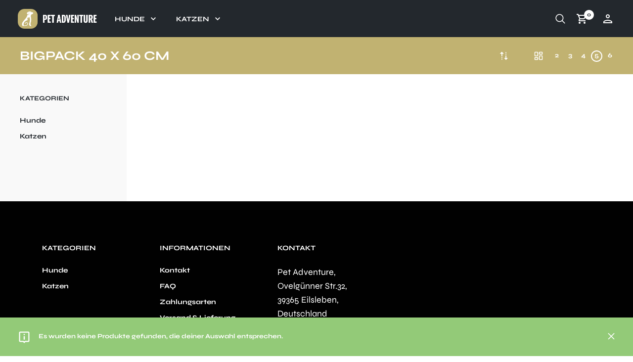

--- FILE ---
content_type: text/html; charset=UTF-8
request_url: https://www.pet-adventure.de/groesse/bigpack-40-x-60-cm/
body_size: 27332
content:
<!DOCTYPE html>
<html lang="de">

<head>
    <meta charset="UTF-8">
	<meta name="viewport" content="width=device-width, initial-scale=1">

    <!-- Chrome, Firefox OS, Opera and Vivaldi -->
    <meta name="theme-color" content="#23282d">
    <!-- Windows Phone -->
    <meta name="msapplication-navbutton-color" content="#23282d">
    <!-- iOS Safari -->
    <meta name="apple-mobile-web-app-status-bar-style" content="#23282d">

	<link rel="profile" href="http://gmpg.org/xfn/11">
	<link rel="pingback" href="https://www.pet-adventure.de/xmlrpc.php">

    <title>Bigpack 40 x 60 cm &#8211; Pet Adventure</title>
<meta name='robots' content='max-image-preview:large' />
<link rel='dns-prefetch' href='//maps.googleapis.com' />
<link rel="alternate" type="application/rss+xml" title="Pet Adventure &raquo; Feed" href="https://www.pet-adventure.de/feed/" />
<link rel="alternate" type="application/rss+xml" title="Pet Adventure &raquo; Kommentar-Feed" href="https://www.pet-adventure.de/comments/feed/" />
<link rel="alternate" type="application/rss+xml" title="Pet Adventure &raquo; Bigpack 40 x 60 cm Größe Feed" href="https://www.pet-adventure.de/groesse/bigpack-40-x-60-cm/feed/" />
<style id='wp-img-auto-sizes-contain-inline-css' type='text/css'>
img:is([sizes=auto i],[sizes^="auto," i]){contain-intrinsic-size:3000px 1500px}
/*# sourceURL=wp-img-auto-sizes-contain-inline-css */
</style>
<link rel='stylesheet' id='german-market-blocks-integrations-css' href='https://www.pet-adventure.de/wp-content/plugins/woocommerce-german-market/german-market-blocks/build/integrations.css?ver=3.47' type='text/css' media='all' />
<link rel='stylesheet' id='german-market-checkout-block-checkboxes-css' href='https://www.pet-adventure.de/wp-content/plugins/woocommerce-german-market/german-market-blocks/build/blocks/checkout-checkboxes/style-index.css?ver=3.47' type='text/css' media='all' />
<link rel='stylesheet' id='german-market-checkout-block-eu-vat-id-css' href='https://www.pet-adventure.de/wp-content/plugins/woocommerce-german-market/german-market-blocks/build/blocks/eu-vat-id/style-index.css?ver=3.47' type='text/css' media='all' />
<link rel='stylesheet' id='wp-block-library-css' href='https://www.pet-adventure.de/wp-includes/css/dist/block-library/style.min.css?ver=6.9' type='text/css' media='all' />
<style id='wp-block-library-inline-css' type='text/css'>
/*wp_block_styles_on_demand_placeholder:694f6b051e58a*/
/*# sourceURL=wp-block-library-inline-css */
</style>
<style id='classic-theme-styles-inline-css' type='text/css'>
/*! This file is auto-generated */
.wp-block-button__link{color:#fff;background-color:#32373c;border-radius:9999px;box-shadow:none;text-decoration:none;padding:calc(.667em + 2px) calc(1.333em + 2px);font-size:1.125em}.wp-block-file__button{background:#32373c;color:#fff;text-decoration:none}
/*# sourceURL=/wp-includes/css/classic-themes.min.css */
</style>
<link rel='stylesheet' id='kioken-blocks-style-css' href='https://www.pet-adventure.de/wp-content/plugins/kioken-blocks/dist/blocks.style.build.css?ver=1.3.9' type='text/css' media='all' />
<link rel='stylesheet' id='contact-form-7-css' href='https://www.pet-adventure.de/wp-content/plugins/contact-form-7/includes/css/styles.css?ver=6.0.6' type='text/css' media='all' />
<link rel='stylesheet' id='hookmeup-css' href='https://www.pet-adventure.de/wp-content/plugins/hookmeup/public/assets/css/hmu-public.css?ver=1.2.1' type='text/css' media='all' />
<style id='woocommerce-inline-inline-css' type='text/css'>
.woocommerce form .form-row .required { visibility: visible; }
/*# sourceURL=woocommerce-inline-inline-css */
</style>
<link rel='stylesheet' id='brands-styles-css' href='https://www.pet-adventure.de/wp-content/plugins/woocommerce/assets/css/brands.css?ver=9.8.6' type='text/css' media='all' />
<link rel='stylesheet' id='merchandiser-social-media-styles-css' href='https://www.pet-adventure.de/wp-content/plugins/merchandiser-extender/includes/social-media/assets/css/social-media.css?ver=6.9' type='text/css' media='all' />
<link rel='stylesheet' id='woocommerce-eu-vatin-check-style-css' href='https://www.pet-adventure.de/wp-content/plugins/woocommerce-german-market/add-ons/woocommerce-eu-vatin-check/assets/css/frontend.min.css' type='text/css' media='all' />
<link rel='stylesheet' id='borlabs-cookie-css' href='https://www.pet-adventure.de/wp-content/cache/borlabs-cookie/borlabs-cookie_1_de.css?ver=2.3-45' type='text/css' media='all' />
<link rel='stylesheet' id='german-market-blocks-order-button-position-css' href='https://www.pet-adventure.de/wp-content/plugins/woocommerce-german-market/german-market-blocks/additional-css/order-button-checkout-fields.css?ver=3.47' type='text/css' media='all' />
<link rel='stylesheet' id='woocommerce-de_frontend_styles-css' href='https://www.pet-adventure.de/wp-content/plugins/woocommerce-german-market/css/frontend.min.css?ver=3.47' type='text/css' media='all' />
<link rel='stylesheet' id='merchandiser-styles-css' href='https://www.pet-adventure.de/wp-content/themes/merchandiser/assets/css/styles.css?ver=6.9' type='text/css' media='all' />
<style id='merchandiser-styles-inline-css' type='text/css'>
:root{--global--accent-color:#c1b271;--global--bg-color:#ffffff;--global--text-color:#23282d;--global--text-color-medium:rgba(35,40,45, 0.5);--global--text-color-light:rgba(35,40,45, 0.15);--global--text-color-ultra-light:rgba(35,40,45, 0.05);--global--text-color-rgb:rgb(35,40,45);--global--accent-color-rgb:rgb(193,178,113);--global--header-font-size:14px;--global--header-dropdown-font-size:13px;--global--header-bg-color:#23282d;--global--header-bg-dark-color:rgba(35,40,45, 0.85);--global--header-font-light-color:rgba(255,255,255, 0.1);--global--header-font-ultra-light-color:rgba(255,255,255, 0.05);--global--header-font-color:#ffffff;--global--header-max-height:75px;--global--header-logo-height:40px;--global--header-alt-logo-height:30px;--global--header-transparent-light-color:#ffffff;--global--header-transparent-dark-color:#020202;--global--footer-bg-color:#000000;--global--footer-font-color:#ffffff;--global--footer-font-color-medium:rgba(255,255,255, 0.5);--global--footer-font-color-ultra-light:rgba(255,255,255, 0.05);--global--footer-links-color:#ffffff;--global--page-title-bg-color:#c1b271;--global--page-title-font-color:#ffffff;--global--category-height:200px;--global--sale-badge-color:#f04d38;--global--font-primary:Syne, -apple-system, BlinkMacSystemFont, Arial, Helvetica, 'Helvetica Neue', Verdana, sans-serif;--global--font-secondary:Syne, -apple-system, BlinkMacSystemFont, Arial, Helvetica, 'Helvetica Neue', Verdana, sans-serif;--global--font-face-display:swap;--global--font-size:18px;--global--products-spacing:25px}.woocommerce .star-rating, .wc-block-review-list-item__rating__stars, .woocommerce p.stars a, .woocommerce p.stars.selected a.active~a{background-image:url("data:image/svg+xml;utf8,<svg xmlns='http://www.w3.org/2000/svg' width='18' height='18' viewBox='0 0 24 24' fill='rgb(193,178,113)'><path d='M12,6.019l1.618,3.279l0.465,0.943l1.041,0.151l3.618,0.526l-2.618,2.552l-0.753,0.734l0.178,1.036l0.618,3.604 l-3.236-1.701L12,16.653l-0.931,0.489l-3.236,1.701l0.618-3.604l0.178-1.036L7.876,13.47l-2.618-2.552l3.618-0.526l1.041-0.151 l0.465-0.943L12,6.019 M12,1.5L8.588,8.413L0.96,9.521l5.52,5.381L5.177,22.5L12,18.913l6.823,3.587l-1.303-7.598l5.52-5.381 l-7.629-1.109L12,1.5L12,1.5z'></path></svg>")}.woocommerce .star-rating span, .wc-block-review-list-item__rating__stars span, .woocommerce p.stars a:hover, .woocommerce p.stars.selected a:not(.active):hover, .woocommerce p.stars.selected a{background-image:url("data:image/svg+xml;utf8,<svg xmlns='http://www.w3.org/2000/svg' width='18' height='18' viewBox='0 0 24 24' fill='rgb(193,178,113)'><path d='M 12 1.5 L 8.5878906 8.4121094 L 0.9609375 9.5214844 L 6.4804688 14.902344 L 5.1777344 22.5 L 12 18.912109 L 18.822266 22.5 L 17.519531 14.902344 L 23.039062 9.5214844 L 15.412109 8.4121094 L 12 1.5 z'></path></svg>")}select, .select2-container--default .select2-selection--single .select2-selection__arrow b{background-image:url("data:image/svg+xml;utf8,<svg xmlns='http://www.w3.org/2000/svg' width='14' height='14' viewBox='0 0 16 11' fill='rgb(35,40,45)'><path d='M8.59758829,10.705005 L15.8475883,1.20500499 C16.2242892,0.711396858 15.8723037,0 15.2513749,0 L0.751374855,0 C0.130446045,0 -0.221539522,0.711396858 0.155161421,1.20500499 L7.40516142,10.705005 C7.70533178,11.0983317 8.29741793,11.0983317 8.59758829,10.705005 Z M2.26719736,1.5 L13.7355523,1.5 L8.00137486,9.01374982 L2.26719736,1.5 Z'></path></svg>")}.footer-widget-wrapper select, .footer-widget-wrapper .select2-container--default .select2-selection--single .select2-selection__arrow b{background-image:url("data:image/svg+xml;utf8,<svg xmlns='http://www.w3.org/2000/svg' width='14' height='14' viewBox='0 0 16 11' fill='rgb(255,255,255)'><path d='M8.59758829,10.705005 L15.8475883,1.20500499 C16.2242892,0.711396858 15.8723037,0 15.2513749,0 L0.751374855,0 C0.130446045,0 -0.221539522,0.711396858 0.155161421,1.20500499 L7.40516142,10.705005 C7.70533178,11.0983317 8.29741793,11.0983317 8.59758829,10.705005 Z M2.26719736,1.5 L13.7355523,1.5 L8.00137486,9.01374982 L2.26719736,1.5 Z'></path></svg>")}.woocommerce .shop-page-header .shop-page-title-bar ul.shop-tools>li .shop-tools-button .change_layout .nl-field .nl-field-toggle{background-image:url("data:image/svg+xml;utf8,<svg xmlns='http://www.w3.org/2000/svg' width='20' height='20' viewBox='0 0 24 24' fill='rgba(255,255,255)'><path d='M 1 4 L 1 8 L 7 8 L 7 4 L 1 4 z M 9 4 L 9 8 L 15 8 L 15 4 L 9 4 z M 17 4 L 17 8 L 23 8 L 23 4 L 17 4 z M 1 10 L 1 14 L 7 14 L 7 10 L 1 10 z M 9 10 L 9 14 L 15 14 L 15 10 L 9 10 z M 17 10 L 17 14 L 23 14 L 23 10 L 17 10 z M 1 16 L 1 20 L 7 20 L 7 16 L 1 16 z M 9 16 L 9 20 L 15 20 L 15 16 L 9 16 z M 17 16 L 17 20 L 23 20 L 23 16 L 17 16 z'></path></svg>")}
/*# sourceURL=merchandiser-styles-inline-css */
</style>
<link rel='stylesheet' id='merchandiser-default-styles-css' href='https://www.pet-adventure.de/wp-content/themes/merchandiser/style.css?ver=6.9' type='text/css' media='all' />
<link rel='stylesheet' id='merchandiser-child-styles-css' href='https://www.pet-adventure.de/wp-content/themes/merchandiser-child/style.css?ver=2.0' type='text/css' media='all' />
<link rel='stylesheet' id='select2-css' href='https://www.pet-adventure.de/wp-content/plugins/woocommerce/assets/css/select2.css?ver=9.8.6' type='text/css' media='all' />
<link rel='stylesheet' id='animate-css' href='https://www.pet-adventure.de/wp-content/themes/merchandiser/assets/css/vendor/animate.min.css?ver=3.5.1' type='text/css' media='all' />
<link rel='stylesheet' id='mmenu-css' href='https://www.pet-adventure.de/wp-content/themes/merchandiser/assets/css/vendor/mmenu-oncanvas.min.css?ver=1.0.0' type='text/css' media='all' />
<link rel='stylesheet' id='swiper-css' href='https://www.pet-adventure.de/wp-content/themes/merchandiser/assets/css/vendor/swiper.min.css?ver=6.4.1' type='text/css' media='all' />
<link rel='stylesheet' id='merchandiser-google-main-font-css' href='https://www.pet-adventure.de/wp-content/uploads/fonts/5dfddaf8a207b0c22d5597d79f85062e/font.css?v=1665659763' type='text/css' media='all' />
<link rel='stylesheet' id='merchandiser-google-secondary-font-css' href='https://www.pet-adventure.de/wp-content/uploads/fonts/5dfddaf8a207b0c22d5597d79f85062e/font.css?v=1665659763' type='text/css' media='all' />
<script type="text/template" id="tmpl-variation-template">
	<div class="woocommerce-variation-description">{{{ data.variation.variation_description }}}</div>
	<div class="woocommerce-variation-price">{{{ data.variation.price_html }}}</div>
	<div class="woocommerce-variation-availability">{{{ data.variation.availability_html }}}</div>
</script>
<script type="text/template" id="tmpl-unavailable-variation-template">
	<p role="alert">Dieses Produkt ist leider nicht verfügbar. Bitte wähle eine andere Kombination.</p>
</script>
<script type="text/javascript" src="https://www.pet-adventure.de/wp-includes/js/jquery/jquery.min.js?ver=3.7.1" id="jquery-core-js"></script>
<script type="text/javascript" src="https://www.pet-adventure.de/wp-includes/js/jquery/jquery-migrate.min.js?ver=3.4.1" id="jquery-migrate-js"></script>
<script type="text/javascript" src="https://www.pet-adventure.de/wp-includes/js/dist/hooks.min.js?ver=dd5603f07f9220ed27f1" id="wp-hooks-js"></script>
<script type="text/javascript" src="https://www.pet-adventure.de/wp-includes/js/dist/i18n.min.js?ver=c26c3dc7bed366793375" id="wp-i18n-js"></script>
<script type="text/javascript" id="wp-i18n-js-after">
/* <![CDATA[ */
wp.i18n.setLocaleData( { 'text direction\u0004ltr': [ 'ltr' ] } );
wp.i18n.setLocaleData( { 'text direction\u0004ltr': [ 'ltr' ] } );
//# sourceURL=wp-i18n-js-after
/* ]]> */
</script>
<script type="text/javascript" src="https://www.pet-adventure.de/wp-content/plugins/woocommerce/assets/js/jquery-blockui/jquery.blockUI.min.js?ver=2.7.0-wc.9.8.6" id="jquery-blockui-js" defer="defer" data-wp-strategy="defer"></script>
<script type="text/javascript" id="wc-add-to-cart-js-extra">
/* <![CDATA[ */
var wc_add_to_cart_params = {"ajax_url":"/wp-admin/admin-ajax.php","wc_ajax_url":"/?wc-ajax=%%endpoint%%","i18n_view_cart":"Warenkorb anzeigen","cart_url":"https://www.pet-adventure.de/warenkorb/","is_cart":"","cart_redirect_after_add":"no"};
//# sourceURL=wc-add-to-cart-js-extra
/* ]]> */
</script>
<script type="text/javascript" src="https://www.pet-adventure.de/wp-content/plugins/woocommerce/assets/js/frontend/add-to-cart.min.js?ver=9.8.6" id="wc-add-to-cart-js" defer="defer" data-wp-strategy="defer"></script>
<script type="text/javascript" src="https://www.pet-adventure.de/wp-content/plugins/woocommerce/assets/js/js-cookie/js.cookie.min.js?ver=2.1.4-wc.9.8.6" id="js-cookie-js" defer="defer" data-wp-strategy="defer"></script>
<script type="text/javascript" id="woocommerce-js-extra">
/* <![CDATA[ */
var woocommerce_params = {"ajax_url":"/wp-admin/admin-ajax.php","wc_ajax_url":"/?wc-ajax=%%endpoint%%","i18n_password_show":"Passwort anzeigen","i18n_password_hide":"Passwort verbergen"};
//# sourceURL=woocommerce-js-extra
/* ]]> */
</script>
<script type="text/javascript" src="https://www.pet-adventure.de/wp-content/plugins/woocommerce/assets/js/frontend/woocommerce.min.js?ver=9.8.6" id="woocommerce-js" defer="defer" data-wp-strategy="defer"></script>
<script type="text/javascript" src="https://www.pet-adventure.de/wp-content/plugins/woocommerce/assets/js/select2/select2.full.min.js?ver=4.0.3-wc.9.8.6" id="select2-js" defer="defer" data-wp-strategy="defer"></script>
<script type="text/javascript" src="https://www.pet-adventure.de/wp-includes/js/underscore.min.js?ver=1.13.7" id="underscore-js"></script>
<script type="text/javascript" id="wp-util-js-extra">
/* <![CDATA[ */
var _wpUtilSettings = {"ajax":{"url":"/wp-admin/admin-ajax.php"}};
//# sourceURL=wp-util-js-extra
/* ]]> */
</script>
<script type="text/javascript" src="https://www.pet-adventure.de/wp-includes/js/wp-util.min.js?ver=6.9" id="wp-util-js"></script>
<script type="text/javascript" id="wc-add-to-cart-variation-js-extra">
/* <![CDATA[ */
var wc_add_to_cart_variation_params = {"wc_ajax_url":"/?wc-ajax=%%endpoint%%","i18n_no_matching_variations_text":"Es entsprechen leider keine Produkte deiner Auswahl. Bitte w\u00e4hle eine andere Kombination.","i18n_make_a_selection_text":"Bitte w\u00e4hle die Produktoptionen, bevor du den Artikel in den Warenkorb legst.","i18n_unavailable_text":"Dieses Produkt ist leider nicht verf\u00fcgbar. Bitte w\u00e4hle eine andere Kombination.","i18n_reset_alert_text":"Deine Auswahl wurde zur\u00fcckgesetzt. Bitte w\u00e4hle Produktoptionen aus, bevor du den Artikel in den Warenkorb legst."};
//# sourceURL=wc-add-to-cart-variation-js-extra
/* ]]> */
</script>
<script type="text/javascript" src="https://www.pet-adventure.de/wp-content/plugins/woocommerce/assets/js/frontend/add-to-cart-variation.min.js?ver=9.8.6" id="wc-add-to-cart-variation-js" defer="defer" data-wp-strategy="defer"></script>
<script type="text/javascript" id="zxcvbn-async-js-extra">
/* <![CDATA[ */
var _zxcvbnSettings = {"src":"https://www.pet-adventure.de/wp-includes/js/zxcvbn.min.js"};
//# sourceURL=zxcvbn-async-js-extra
/* ]]> */
</script>
<script type="text/javascript" src="https://www.pet-adventure.de/wp-includes/js/zxcvbn-async.min.js?ver=1.0" id="zxcvbn-async-js"></script>
<script type="text/javascript" id="password-strength-meter-js-extra">
/* <![CDATA[ */
var pwsL10n = {"unknown":"Passwort-St\u00e4rke unbekannt","short":"Ganz schwach","bad":"Schwach","good":"Mittel","strong":"Stark","mismatch":"Keine \u00dcbereinstimmung"};
//# sourceURL=password-strength-meter-js-extra
/* ]]> */
</script>
<script type="text/javascript" id="password-strength-meter-js-translations">
/* <![CDATA[ */
( function( domain, translations ) {
	var localeData = translations.locale_data[ domain ] || translations.locale_data.messages;
	localeData[""].domain = domain;
	wp.i18n.setLocaleData( localeData, domain );
} )( "default", {"translation-revision-date":"2025-12-22 10:39:25+0000","generator":"GlotPress\/4.0.3","domain":"messages","locale_data":{"messages":{"":{"domain":"messages","plural-forms":"nplurals=2; plural=n != 1;","lang":"de"},"%1$s is deprecated since version %2$s! Use %3$s instead. Please consider writing more inclusive code.":["%1$s ist seit Version %2$s veraltet! Benutze stattdessen %3$s. Bitte erw\u00e4ge, inklusiveren Code zu schreiben."]}},"comment":{"reference":"wp-admin\/js\/password-strength-meter.js"}} );
//# sourceURL=password-strength-meter-js-translations
/* ]]> */
</script>
<script type="text/javascript" src="https://www.pet-adventure.de/wp-admin/js/password-strength-meter.min.js?ver=6.9" id="password-strength-meter-js"></script>
<script type="text/javascript" id="wc-password-strength-meter-js-extra">
/* <![CDATA[ */
var wc_password_strength_meter_params = {"min_password_strength":"3","stop_checkout":"","i18n_password_error":"Bitte gib ein st\u00e4rkeres Passwort ein.","i18n_password_hint":"Tipp: Das Passwort sollte mindestens zw\u00f6lf Zeichen lang sein. F\u00fcr ein st\u00e4rkeres Passwort verwende Gro\u00df- und Kleinbuchstaben, Zahlen und Sonderzeichen wie ! \" ? $ % ^ & )."};
//# sourceURL=wc-password-strength-meter-js-extra
/* ]]> */
</script>
<script type="text/javascript" src="https://www.pet-adventure.de/wp-content/plugins/woocommerce/assets/js/frontend/password-strength-meter.min.js?ver=9.8.6" id="wc-password-strength-meter-js" defer="defer" data-wp-strategy="defer"></script>
<script type="text/javascript" id="borlabs-cookie-prioritize-js-extra">
/* <![CDATA[ */
var borlabsCookiePrioritized = {"domain":"merchandiser2theme","path":"/","version":"1","bots":"1","optInJS":{"external-media":{"youtube":"PHNjcmlwdD5pZih0eXBlb2Ygd2luZG93LkJvcmxhYnNDb29raWUgPT09ICJvYmplY3QiKSB7IHdpbmRvdy5Cb3JsYWJzQ29va2llLnVuYmxvY2tDb250ZW50SWQoInlvdXR1YmUiKTsgfTwvc2NyaXB0Pg=="}}};
//# sourceURL=borlabs-cookie-prioritize-js-extra
/* ]]> */
</script>
<script type="text/javascript" src="https://www.pet-adventure.de/wp-content/plugins/borlabs-cookie/assets/javascript/borlabs-cookie-prioritize.min.js?ver=2.3" id="borlabs-cookie-prioritize-js"></script>
<script type="text/javascript" id="woocommerce_de_frontend-js-extra">
/* <![CDATA[ */
var sepa_ajax_object = {"ajax_url":"https://www.pet-adventure.de/wp-admin/admin-ajax.php","nonce":"f13d6c182f"};
var woocommerce_remove_updated_totals = {"val":"0"};
var woocommerce_payment_update = {"val":"1"};
var german_market_price_variable_products = {"val":"gm_default"};
var german_market_price_variable_theme_extra_element = {"val":"none"};
var german_market_legal_info_product_reviews = {"element":".woocommerce-Reviews .commentlist","activated":"off"};
var ship_different_address = {"message":"\u003Cp class=\"woocommerce-notice woocommerce-notice--info woocommerce-info\" id=\"german-market-puchase-on-account-message\"\u003E\"Lieferung an eine andere Adresse senden\" ist f\u00fcr die gew\u00e4hlte Zahlungsart \"Kauf auf Rechnung\" nicht verf\u00fcgbar und wurde deaktiviert!\u003C/p\u003E","before_element":".woocommerce-checkout-payment"};
//# sourceURL=woocommerce_de_frontend-js-extra
/* ]]> */
</script>
<script type="text/javascript" src="https://www.pet-adventure.de/wp-content/plugins/woocommerce-german-market/js/WooCommerce-German-Market-Frontend.min.js?ver=3.47" id="woocommerce_de_frontend-js"></script>
<link rel="https://api.w.org/" href="https://www.pet-adventure.de/wp-json/" /><link rel="EditURI" type="application/rsd+xml" title="RSD" href="https://www.pet-adventure.de/xmlrpc.php?rsd" />
<meta name="generator" content="WordPress 6.9" />
<meta name="generator" content="WooCommerce 9.8.6" />
	<noscript><style>.woocommerce-product-gallery{ opacity: 1 !important; }</style></noscript>
	<link rel="icon" href="https://www.pet-adventure.de/wp-content/uploads/2021/02/favicon.png" sizes="32x32" />
<link rel="icon" href="https://www.pet-adventure.de/wp-content/uploads/2021/02/favicon.png" sizes="192x192" />
<link rel="apple-touch-icon" href="https://www.pet-adventure.de/wp-content/uploads/2021/02/favicon.png" />
<meta name="msapplication-TileImage" content="https://www.pet-adventure.de/wp-content/uploads/2021/02/favicon.png" />
		<style type="text/css" id="wp-custom-css">
			input[type=checkbox]:disabled, input[type=radio]:disabled {
    opacity:0!important;
}
#BorlabsCookieBox p:last-child {
    margin: 1em 0 1em 0!important;
}
#BorlabsCookieBox .container {
    padding-left: 35px!important;
    padding-right: 35px!important;
}
#BorlabsCookieBox ._brlbs-box-wrap {
    max-width: 450px!important;
}
#BorlabsCookieBox ._brlbs-box, #BorlabsCookieBox ._brlbs-bar {
    padding:20px 0
}
.woocommerce ul.shop_categories_list {
        display: none!important;
    }
.grecaptcha-badge {
        display: none!important;
    }
@supports (-webkit-appearance: -apple-pay-button) {
    .apple-pay-button {
        display: block;
        -webkit-appearance: -apple-pay-button;
        height: 56px!important;
        max-height: 56px!important;
    }
}

@media only screen and (min-width:64em) {
    .site-header .header-wrapper .tools {
        flex: 0;
    }
}

body.header-transparent-light:not(.no-transparency-lock) .shopping_bag_items_number {
    color: var(--global--text-color) !important;
}
.price-per-unit {
    display: block;
    font-size: .8em!important;
}		</style>
		</head>

<body class="archive tax-pa_groesse term-bigpack-40-x-60-cm term-576 wp-embed-responsive wp-theme-merchandiser wp-child-theme-merchandiser-child theme-merchandiser woocommerce woocommerce-page woocommerce-no-js is_chrome header-sticky   ">

    
    
<header class="site-header">

    <div class="header-wrapper header-1">
            <div class="nav">

        <ul class="menu-mobile-navigation">
            <li class="menu-item menu-button">
                <span class="tools_button">
                    <svg xmlns='http://www.w3.org/2000/svg' width='24' height='24' viewBox='0 0 24 24'>
                        <path d='M 2 5 L 2 7 L 22 7 L 22 5 L 2 5 z M 2 11 L 2 13 L 22 13 L 22 11 L 2 11 z M 2 17 L 2 19 L 22 19 L 22 17 L 2 17 z'>
                        </path>
                    </svg>
                </span>
            </li>
        </ul>

        
            <nav class="main-navigation-slices" >
                <ul class="menu-hauptmenue"><li id="menu-item-906" class="menu-item menu-item-type-taxonomy menu-item-object-product_cat menu-item-has-children menu-item-906 menu-item-parent"><a href="https://www.pet-adventure.de/produkt-kategorie/hunde/">Hunde</a><span class="sub-menu-icon"><svg xmlns="http://www.w3.org/2000/svg" width="20" height="20" viewBox="0 0 24 24"><path d="M 7.4296875 9.5 L 5.9296875 11 L 12 17.070312 L 18.070312 11 L 16.570312 9.5 L 12 14.070312 L 7.4296875 9.5 z"></path></svg></span>
<ul class="sub-menu" style="background-color:#ffffff;color:#000000;border-top-color:rgba(0,0,0, 0.1);">
	<li id="menu-item-945" class="menu-item menu-item-type-taxonomy menu-item-object-product_cat menu-item-has-children menu-item-945"><a href="https://www.pet-adventure.de/produkt-kategorie/hunde/hundebedarf/">Hundebedarf</a>
	<ul class="sub-menu" >
		<li id="menu-item-974" class="menu-item menu-item-type-taxonomy menu-item-object-product_cat menu-item-974"><a href="https://www.pet-adventure.de/produkt-kategorie/hunde/hundebedarf/halsbaender-und-leinen/">Halsbänder &amp; Leinen</a></li>
		<li id="menu-item-973" class="menu-item menu-item-type-taxonomy menu-item-object-product_cat menu-item-973"><a href="https://www.pet-adventure.de/produkt-kategorie/hunde/hundebedarf/geschirre/">Geschirre</a></li>
		<li id="menu-item-972" class="menu-item menu-item-type-taxonomy menu-item-object-product_cat menu-item-972"><a href="https://www.pet-adventure.de/produkt-kategorie/hunde/hundebedarf/baelle/">Bälle</a></li>
		<li id="menu-item-976" class="menu-item menu-item-type-taxonomy menu-item-object-product_cat menu-item-976"><a href="https://www.pet-adventure.de/produkt-kategorie/hunde/hundebedarf/seile/">Seile</a></li>
		<li id="menu-item-977" class="menu-item menu-item-type-taxonomy menu-item-object-product_cat menu-item-977"><a href="https://www.pet-adventure.de/produkt-kategorie/hunde/hundebedarf/wasser-und-strategiespielzeug/">Wasser &amp; Strategiespielzeug</a></li>
		<li id="menu-item-991" class="menu-item menu-item-type-taxonomy menu-item-object-product_cat menu-item-991"><a href="https://www.pet-adventure.de/produkt-kategorie/hunde/hundebedarf/hundezubehoer/">Hundezubehör</a></li>
	</ul>
</li>
	<li id="menu-item-946" class="menu-item menu-item-type-taxonomy menu-item-object-product_cat menu-item-has-children menu-item-946"><a href="https://www.pet-adventure.de/produkt-kategorie/hunde/hundefutter/">Hundefutter</a>
	<ul class="sub-menu" >
		<li id="menu-item-962" class="menu-item menu-item-type-taxonomy menu-item-object-product_cat menu-item-962"><a href="https://www.pet-adventure.de/produkt-kategorie/hunde/hundefutter/trockenfutter/">Trockenfutter</a></li>
		<li id="menu-item-961" class="menu-item menu-item-type-taxonomy menu-item-object-product_cat menu-item-961"><a href="https://www.pet-adventure.de/produkt-kategorie/hunde/hundefutter/nassfutter/">Nassfutter</a></li>
		<li id="menu-item-966" class="menu-item menu-item-type-taxonomy menu-item-object-product_cat menu-item-966"><a href="https://www.pet-adventure.de/produkt-kategorie/hunde/hundefutter/leckerlies/">Leckerlies</a></li>
		<li id="menu-item-965" class="menu-item menu-item-type-taxonomy menu-item-object-product_cat menu-item-965"><a href="https://www.pet-adventure.de/produkt-kategorie/hunde/hundefutter/kauprodukte/">Kauprodukte</a></li>
		<li id="menu-item-963" class="menu-item menu-item-type-taxonomy menu-item-object-product_cat menu-item-963"><a href="https://www.pet-adventure.de/produkt-kategorie/hunde/hundefutter/futterergaenzung/">Futterergänzung</a></li>
		<li id="menu-item-964" class="menu-item menu-item-type-taxonomy menu-item-object-product_cat menu-item-964"><a href="https://www.pet-adventure.de/produkt-kategorie/hunde/hundefutter/futterproben/">Futterproben</a></li>
	</ul>
</li>
	<li id="menu-item-947" class="menu-item menu-item-type-taxonomy menu-item-object-product_cat menu-item-has-children menu-item-947"><a href="https://www.pet-adventure.de/produkt-kategorie/hunde/pflege-hygiene/">Pflege &amp; Hygiene</a>
	<ul class="sub-menu" >
		<li id="menu-item-967" class="menu-item menu-item-type-taxonomy menu-item-object-product_cat menu-item-967"><a href="https://www.pet-adventure.de/produkt-kategorie/hunde/pflege-hygiene/augen-ohren/">Augen &amp; Ohren</a></li>
		<li id="menu-item-968" class="menu-item menu-item-type-taxonomy menu-item-object-product_cat menu-item-968"><a href="https://www.pet-adventure.de/produkt-kategorie/hunde/pflege-hygiene/fell-pfoten-krallen/">Fell, Pfoten, Krallen</a></li>
		<li id="menu-item-969" class="menu-item menu-item-type-taxonomy menu-item-object-product_cat menu-item-969"><a href="https://www.pet-adventure.de/produkt-kategorie/hunde/pflege-hygiene/hygieneartikel/">Hygieneartikel</a></li>
		<li id="menu-item-970" class="menu-item menu-item-type-taxonomy menu-item-object-product_cat menu-item-970"><a href="https://www.pet-adventure.de/produkt-kategorie/hunde/pflege-hygiene/parasitenschutz/">Parasitenschutz</a></li>
		<li id="menu-item-1006" class="menu-item menu-item-type-taxonomy menu-item-object-product_cat menu-item-1006"><a href="https://www.pet-adventure.de/produkt-kategorie/hunde/pflege-hygiene/zahn/">Zahn</a></li>
	</ul>
</li>
	<li id="menu-item-949" class="menu-item menu-item-type-taxonomy menu-item-object-product_cat menu-item-has-children menu-item-949"><a href="https://www.pet-adventure.de/produkt-kategorie/hunde/schlafplaetze/">Schlafplätze</a>
	<ul class="sub-menu" >
		<li id="menu-item-982" class="menu-item menu-item-type-taxonomy menu-item-object-product_cat menu-item-982"><a href="https://www.pet-adventure.de/produkt-kategorie/hunde/schlafplaetze/betten-sofas/">Betten &amp; Sofas</a></li>
		<li id="menu-item-983" class="menu-item menu-item-type-taxonomy menu-item-object-product_cat menu-item-983"><a href="https://www.pet-adventure.de/produkt-kategorie/hunde/schlafplaetze/decken-kissen/">Decken &amp; Kissen</a></li>
		<li id="menu-item-984" class="menu-item menu-item-type-taxonomy menu-item-object-product_cat menu-item-984"><a href="https://www.pet-adventure.de/produkt-kategorie/hunde/schlafplaetze/hoehlen-huetten/">Höhlen &amp; Hütten</a></li>
		<li id="menu-item-985" class="menu-item menu-item-type-taxonomy menu-item-object-product_cat menu-item-985"><a href="https://www.pet-adventure.de/produkt-kategorie/hunde/schlafplaetze/koerbe/">Körbe</a></li>
	</ul>
</li>
	<li id="menu-item-944" class="menu-item menu-item-type-taxonomy menu-item-object-product_cat menu-item-has-children menu-item-944"><a href="https://www.pet-adventure.de/produkt-kategorie/hunde/ausbildung-sport/">Ausbildung &amp; Sport</a>
	<ul class="sub-menu" >
		<li id="menu-item-986" class="menu-item menu-item-type-taxonomy menu-item-object-product_cat menu-item-986"><a href="https://www.pet-adventure.de/produkt-kategorie/hunde/ausbildung-sport/agility/">Agility</a></li>
		<li id="menu-item-988" class="menu-item menu-item-type-taxonomy menu-item-object-product_cat menu-item-988"><a href="https://www.pet-adventure.de/produkt-kategorie/hunde/ausbildung-sport/igp-sport/">IGP Sport</a></li>
		<li id="menu-item-989" class="menu-item menu-item-type-taxonomy menu-item-object-product_cat menu-item-989"><a href="https://www.pet-adventure.de/produkt-kategorie/hunde/ausbildung-sport/trainingshappen/">Trainingshappen</a></li>
		<li id="menu-item-987" class="menu-item menu-item-type-taxonomy menu-item-object-product_cat menu-item-987"><a href="https://www.pet-adventure.de/produkt-kategorie/hunde/ausbildung-sport/erziehungshilfen/">Erziehungshilfen</a></li>
		<li id="menu-item-990" class="menu-item menu-item-type-taxonomy menu-item-object-product_cat menu-item-990"><a href="https://www.pet-adventure.de/produkt-kategorie/hunde/ausbildung-sport/welpenerziehung/">Welpenerziehung</a></li>
	</ul>
</li>
	<li id="menu-item-948" class="menu-item menu-item-type-taxonomy menu-item-object-product_cat menu-item-has-children menu-item-948"><a href="https://www.pet-adventure.de/produkt-kategorie/hunde/reise-sicherheit/">Reise &amp; Sicherheit</a>
	<ul class="sub-menu" >
		<li id="menu-item-980" class="menu-item menu-item-type-taxonomy menu-item-object-product_cat menu-item-980"><a href="https://www.pet-adventure.de/produkt-kategorie/hunde/reise-sicherheit/tragehilfen/">Tragehilfen</a></li>
		<li id="menu-item-981" class="menu-item menu-item-type-taxonomy menu-item-object-product_cat menu-item-981"><a href="https://www.pet-adventure.de/produkt-kategorie/hunde/reise-sicherheit/transportboxen/">Transportboxen</a></li>
		<li id="menu-item-979" class="menu-item menu-item-type-taxonomy menu-item-object-product_cat menu-item-979"><a href="https://www.pet-adventure.de/produkt-kategorie/hunde/reise-sicherheit/auto-fahrradzubehoer/">Auto- &amp; Fahrradzubehör</a></li>
	</ul>
</li>
</ul>
</li>
<li id="menu-item-24" class="menu-item menu-item-type-taxonomy menu-item-object-product_cat menu-item-has-children menu-item-24 menu-item-parent"><a href="https://www.pet-adventure.de/produkt-kategorie/katzen/">Katzen</a><span class="sub-menu-icon"><svg xmlns="http://www.w3.org/2000/svg" width="20" height="20" viewBox="0 0 24 24"><path d="M 7.4296875 9.5 L 5.9296875 11 L 12 17.070312 L 18.070312 11 L 16.570312 9.5 L 12 14.070312 L 7.4296875 9.5 z"></path></svg></span>
<ul class="sub-menu" style="background-color:#ffffff;color:#000000;border-top-color:rgba(0,0,0, 0.1);">
	<li id="menu-item-951" class="menu-item menu-item-type-taxonomy menu-item-object-product_cat menu-item-has-children menu-item-951"><a href="https://www.pet-adventure.de/produkt-kategorie/katzen/katzenbedarf/">Katzenbedarf</a>
	<ul class="sub-menu" >
		<li id="menu-item-1009" class="menu-item menu-item-type-taxonomy menu-item-object-product_cat menu-item-1009"><a href="https://www.pet-adventure.de/produkt-kategorie/katzen/katzenbedarf/leinen/">Leinen</a></li>
		<li id="menu-item-1008" class="menu-item menu-item-type-taxonomy menu-item-object-product_cat menu-item-1008"><a href="https://www.pet-adventure.de/produkt-kategorie/katzen/katzenbedarf/halsband/">Halsband</a></li>
		<li id="menu-item-1007" class="menu-item menu-item-type-taxonomy menu-item-object-product_cat menu-item-1007"><a href="https://www.pet-adventure.de/produkt-kategorie/katzen/katzenbedarf/geschirr/">Geschirr</a></li>
		<li id="menu-item-1011" class="menu-item menu-item-type-taxonomy menu-item-object-product_cat menu-item-1011"><a href="https://www.pet-adventure.de/produkt-kategorie/katzen/katzenbedarf/spielzeug/">Spielzeug</a></li>
	</ul>
</li>
	<li id="menu-item-952" class="menu-item menu-item-type-taxonomy menu-item-object-product_cat menu-item-has-children menu-item-952"><a href="https://www.pet-adventure.de/produkt-kategorie/katzen/katzenfutter/">Katzenfutter</a>
	<ul class="sub-menu" >
		<li id="menu-item-1000" class="menu-item menu-item-type-taxonomy menu-item-object-product_cat menu-item-1000"><a href="https://www.pet-adventure.de/produkt-kategorie/katzen/katzenfutter/trockenfutter-katzenfutter/">Trockenfutter</a></li>
		<li id="menu-item-998" class="menu-item menu-item-type-taxonomy menu-item-object-product_cat menu-item-998"><a href="https://www.pet-adventure.de/produkt-kategorie/katzen/katzenfutter/nassfutter-katzenfutter/">Nassfutter</a></li>
		<li id="menu-item-999" class="menu-item menu-item-type-taxonomy menu-item-object-product_cat menu-item-999"><a href="https://www.pet-adventure.de/produkt-kategorie/katzen/katzenfutter/snacks/">Snacks</a></li>
		<li id="menu-item-997" class="menu-item menu-item-type-taxonomy menu-item-object-product_cat menu-item-997"><a href="https://www.pet-adventure.de/produkt-kategorie/katzen/katzenfutter/futterergaenzung-katzenfutter/">Futterergänzung</a></li>
	</ul>
</li>
	<li id="menu-item-953" class="menu-item menu-item-type-taxonomy menu-item-object-product_cat menu-item-has-children menu-item-953"><a href="https://www.pet-adventure.de/produkt-kategorie/katzen/pflege-hygiene-katzen/">Pflege &amp; Hygiene</a>
	<ul class="sub-menu" >
		<li id="menu-item-1002" class="menu-item menu-item-type-taxonomy menu-item-object-product_cat menu-item-1002"><a href="https://www.pet-adventure.de/produkt-kategorie/katzen/pflege-hygiene-katzen/fell-pfoten-krallen-pflege-hygiene-katzen/">Fell, Pfoten, Krallen</a></li>
		<li id="menu-item-1005" class="menu-item menu-item-type-taxonomy menu-item-object-product_cat menu-item-1005"><a href="https://www.pet-adventure.de/produkt-kategorie/katzen/pflege-hygiene-katzen/zahn-pflege-hygiene-katzen/">Zahn</a></li>
		<li id="menu-item-1001" class="menu-item menu-item-type-taxonomy menu-item-object-product_cat menu-item-1001"><a href="https://www.pet-adventure.de/produkt-kategorie/katzen/pflege-hygiene-katzen/augen-ohren-pflege-hygiene-katzen/">Augen &amp; Ohren</a></li>
		<li id="menu-item-1003" class="menu-item menu-item-type-taxonomy menu-item-object-product_cat menu-item-1003"><a href="https://www.pet-adventure.de/produkt-kategorie/katzen/pflege-hygiene-katzen/parasitenschutz-pflege-hygiene-katzen/">Parasitenschutz</a></li>
		<li id="menu-item-1004" class="menu-item menu-item-type-taxonomy menu-item-object-product_cat menu-item-1004"><a href="https://www.pet-adventure.de/produkt-kategorie/katzen/pflege-hygiene-katzen/toilette-streu-zubehoer/">Toilette, Streu &amp; Zubehör</a></li>
	</ul>
</li>
	<li id="menu-item-955" class="menu-item menu-item-type-taxonomy menu-item-object-product_cat menu-item-has-children menu-item-955"><a href="https://www.pet-adventure.de/produkt-kategorie/katzen/schlafplaetze-katzen/">Schlafplätze</a>
	<ul class="sub-menu" >
		<li id="menu-item-1010" class="menu-item menu-item-type-taxonomy menu-item-object-product_cat menu-item-1010"><a href="https://www.pet-adventure.de/produkt-kategorie/katzen/schlafplaetze-katzen/hoehlen-huetten-schlafplaetze-katzen/">Höhlen &amp; Hütten</a></li>
	</ul>
</li>
	<li id="menu-item-954" class="menu-item menu-item-type-taxonomy menu-item-object-product_cat menu-item-954"><a href="https://www.pet-adventure.de/produkt-kategorie/katzen/reise-sicherheit-katzen/">Reise &amp; Sicherheit</a></li>
	<li id="menu-item-950" class="menu-item menu-item-type-taxonomy menu-item-object-product_cat menu-item-950"><a href="https://www.pet-adventure.de/produkt-kategorie/katzen/dies-das/">Dies &amp; Das</a></li>
</ul>
</li>
</ul>            </nav>

            </div>
        <div class="site-branding">

        
            <div class="site-logo ">
                <a href="https://www.pet-adventure.de/" rel="home">
                    <img src="https://www.pet-adventure.de/wp-content/uploads/2021/02/Logo_Light.png" alt="Pet Adventure">
                </a>
            </div>

                            <div class="mobile-site-logo">
                    <a href="https://www.pet-adventure.de/" rel="home" class="alt-header-logo">
                        <img src="https://www.pet-adventure.de/wp-content/uploads/2021/02/Logo_Light.png" alt="Pet Adventure">
                    </a>
                </div>
            
        
    </div>
        <div class="tools">
        <ul>
            
                            <li class="search-button">
                    <a class="tools_button">
                        
                            <span class="tools_button_icon search-icon">
                                <svg xmlns="http://www.w3.org/2000/svg" x="0px" y="0px" width="24" height="24" viewBox="0 0 30 30">
                                    <path d="M 13 3 C 7.4889971 3 3 7.4889971 3 13 C 3 18.511003 7.4889971 23 13 23 C 15.396508 23 17.597385 22.148986 19.322266 20.736328 L 25.292969 26.707031 A 1.0001 1.0001 0 1 0 26.707031 25.292969 L 20.736328 19.322266 C 22.148986 17.597385 23 15.396508 23 13 C 23 7.4889971 18.511003 3 13 3 z M 13 5 C 17.430123 5 21 8.5698774 21 13 C 21 17.430123 17.430123 21 13 21 C 8.5698774 21 5 17.430123 5 13 C 5 8.5698774 8.5698774 5 13 5 z">
                                    </path>
                                </svg>
                            </span>

                                            </a>
                </li>
            
                            <li class="shopping-bag-button">
                    <a class="tools_button" href="https://www.pet-adventure.de/warenkorb/">

                        
                            <span class="tools_button_icon shopping-cart-icon">
                                <svg xmlns='http://www.w3.org/2000/svg' width='24' height='24' viewBox='0 0 24 24'>
                                    <path d='M 4.4140625 1.9960938 L 1.0039062 2.0136719 L 1.0136719 4.0136719 L 3.0839844 4.0039062 L 6.3789062 11.908203 L 5.1816406 13.824219 C 4.7816406 14.464219 4.7609531 15.272641 5.1269531 15.931641 C 5.4929531 16.590641 6.1874063 17 6.9414062 17 L 19 17 L 19 15 L 6.9414062 15 L 6.8769531 14.882812 L 8.0527344 13 L 15.521484 13 C 16.248484 13 16.917531 12.604703 17.269531 11.970703 L 20.873047 5.4863281 C 21.046047 5.1763281 21.041328 4.7981875 20.861328 4.4921875 C 20.681328 4.1871875 20.352047 4 19.998047 4 L 5.25 4 L 4.4140625 1.9960938 z M 6.0820312 6 L 18.298828 6 L 15.521484 11 L 8.1660156 11 L 6.0820312 6 z M 7 18 A 2 2 0 0 0 5 20 A 2 2 0 0 0 7 22 A 2 2 0 0 0 9 20 A 2 2 0 0 0 7 18 z M 17 18 A 2 2 0 0 0 15 20 A 2 2 0 0 0 17 22 A 2 2 0 0 0 19 20 A 2 2 0 0 0 17 18 z'>
                                    </path>
                                </svg>
                            </span>

                        
                        <span class="shopping_bag_items_number">0</span>
                    </a>
                </li>
            
            
                <li class="my-account-button">

                                            <a class="tools_button my-account-login-button" href="https://www.pet-adventure.de/mein-konto/">
                            
                                <span class="tools_button_icon account-icon">
                                    <svg xmlns='http://www.w3.org/2000/svg' width='24' height='24' viewBox='0 0 24 24'>
                                        <path d='M 12 3 C 9.8027056 3 8 4.8027056 8 7 C 8 9.1972944 9.8027056 11 12 11 C 14.197294 11 16 9.1972944 16 7 C 16 4.8027056 14.197294 3 12 3 z M 12 5 C 13.116414 5 14 5.8835859 14 7 C 14 8.1164141 13.116414 9 12 9 C 10.883586 9 10 8.1164141 10 7 C 10 5.8835859 10.883586 5 12 5 z M 12 14 C 10.255047 14 8.1871638 14.409783 6.4492188 15.095703 C 5.5802462 15.438663 4.7946961 15.84605 4.1660156 16.369141 C 3.5373351 16.892231 3 17.599384 3 18.5 L 3 21 L 21 21 L 21 20 L 21 18.5 C 21 17.599384 20.462665 16.892231 19.833984 16.369141 C 19.205304 15.84605 18.419754 15.438663 17.550781 15.095703 C 15.812836 14.409783 13.744953 14 12 14 z M 12 16 C 13.414047 16 15.346055 16.373999 16.818359 16.955078 C 17.554512 17.245618 18.176961 17.591965 18.554688 17.90625 C 18.932412 18.220535 19 18.434616 19 18.5 L 19 19 L 5 19 L 5 18.5 C 5 18.434616 5.0675867 18.220535 5.4453125 17.90625 C 5.8230383 17.591965 6.4454882 17.245618 7.1816406 16.955078 C 8.6539455 16.373999 10.585953 16 12 16 z'>
                                        </path>
                                    </svg>
                                </span>

                                                    </a>
                                    </li>
                    </ul>
    </div>
        </div>

    <div class="search_wrapper" aria-hidden="true">
	    <div class="getbowtied_search_bar">
	                        <div class="getbowtied-ajaxsearchform-container">
                    <form role="search" method="get" class="woocommerce-product-search" action="https://www.pet-adventure.de/">
	<label class="screen-reader-text" for="woocommerce-product-search-field-0">Suche nach:</label>
	<input type="search" id="woocommerce-product-search-field-0" class="search-field" placeholder="Produkte suchen&hellip;" value="" name="s" />
	<button type="submit" value="Suchen" class="">Suchen</button>
	<input type="hidden" name="post_type" value="product" />
</form>
                </div>
            	    </div>

	    <ul class="search-widget-area widget-area adjust_cols_height">
	        	    </ul>
    </div>

                    <div class="myaccount-popup">
            <div class="woocommerce-account">
                <div class="woocommerce">
                    

<div class="u-columns col2-set" id="customer_login">

	<div class="u-column1 col-1">


		<h2>Anmelden</h2>

		<form class="woocommerce-form woocommerce-form-login login" method="post" novalidate>

			
			<p class="woocommerce-form-row woocommerce-form-row--wide form-row form-row-wide">
				<label for="username">Benutzername oder E-Mail-Adresse&nbsp;<span class="required" aria-hidden="true">*</span><span class="screen-reader-text">Erforderlich</span></label>
				<input type="text" class="woocommerce-Input woocommerce-Input--text input-text" name="username" id="username" autocomplete="username" value="" required aria-required="true" />			</p>
			<p class="woocommerce-form-row woocommerce-form-row--wide form-row form-row-wide">
				<label for="password">Passwort&nbsp;<span class="required" aria-hidden="true">*</span><span class="screen-reader-text">Erforderlich</span></label>
				<input class="woocommerce-Input woocommerce-Input--text input-text" type="password" name="password" id="password" autocomplete="current-password" required aria-required="true" />
			</p>

			
			<p class="form-row">
				<label class="woocommerce-form__label woocommerce-form__label-for-checkbox woocommerce-form-login__rememberme">
					<input class="woocommerce-form__input woocommerce-form__input-checkbox" name="rememberme" type="checkbox" id="rememberme" value="forever" /> <span>Angemeldet bleiben</span>
				</label>
				<input type="hidden" id="woocommerce-login-nonce" name="woocommerce-login-nonce" value="cf791323f5" /><input type="hidden" name="_wp_http_referer" value="/groesse/bigpack-40-x-60-cm/" />				<button type="submit" class="woocommerce-button button woocommerce-form-login__submit" name="login" value="Anmelden">Anmelden</button>
			</p>
			<p class="woocommerce-LostPassword lost_password">
				<a href="https://www.pet-adventure.de/mein-konto/lost-password/">Passwort vergessen?</a>
			</p>

			
		</form>


	</div>

	<div class="u-column2 col-2">

		<h2>Registrieren</h2>

		<form method="post" class="woocommerce-form woocommerce-form-register register"  >

			
			
			<p class="woocommerce-form-row woocommerce-form-row--wide form-row form-row-wide">
				<label for="reg_email">E-Mail-Adresse&nbsp;<span class="required" aria-hidden="true">*</span><span class="screen-reader-text">Erforderlich</span></label>
				<input type="email" class="woocommerce-Input woocommerce-Input--text input-text" name="email" id="reg_email" autocomplete="email" value="" required aria-required="true" />			</p>

			
				<p class="woocommerce-form-row woocommerce-form-row--wide form-row form-row-wide">
					<label for="reg_password">Passwort&nbsp;<span class="required" aria-hidden="true">*</span><span class="screen-reader-text">Erforderlich</span></label>
					<input type="password" class="woocommerce-Input woocommerce-Input--text input-text" name="password" id="reg_password" autocomplete="new-password" required aria-required="true" />
				</p>

			
			<wc-order-attribution-inputs></wc-order-attribution-inputs><p class="form-row validate-required" id="german_market_privacy_declaration_field" data-priority="999"><span class="woocommerce-input-wrapper">
					<label class="woocommerce-form__label woocommerce-form__label-for-checkbox inline">
						<input class="woocommerce-form__input woocommerce-form__input-checkbox" name="german_market_privacy_declaration" type="checkbox" id="german_market_privacy_declaration" value="1" /><span>Ich habe die <a href="https://www.pet-adventure.de/datenschutz-bestimmungen/" class="wgm-privacy" target="_blank">Datenschutzerklärung</a> gelesen und stimme ihr zu.</span>&nbsp;<span class="required">*</span>
					</label>
				</span></p>
			<p class="woocommerce-form-row form-row">
				<input type="hidden" id="woocommerce-register-nonce" name="woocommerce-register-nonce" value="2946e618dc" /><input type="hidden" name="_wp_http_referer" value="/groesse/bigpack-40-x-60-cm/" />				<button type="submit" class="woocommerce-Button woocommerce-button button woocommerce-form-register__submit" name="register" value="Registrieren">Registrieren</button>
			</p>

			
		</form>

	</div>

</div>

                </div>
            </div>
        </div>
    
</header>
    <div class="site-content-overlay"></div>
    
    <div class="page-wrapper">

    	<div class="site-content">
    <header class="woocommerce-products-header shop-page-header no-padding" >
        <div class="shop-page-category-description">
                    </div>
        <div class="shop-page-title-bar ">
            <div class="shop-page-title-wrapper">
                                    <div class="mobile-sidebar-toggle"></div>
                
                                    <h1 class="woocommerce-products-header__title shop-page-title entry-title page-title">
                        Bigpack 40 x 60 cm                    </h1>
                            </div>

            	<div class="shop-tools" id="shop_product_sort">
		<svg class="shop-tools-button" xmlns="http://www.w3.org/2000/svg" width="20" height="20" viewBox="0 0 24 24">
			<path d="M 7 2 L 2 7 L 6 7 L 6 13 L 8 13 L 8 7 L 12 7 L 7 2 z M 16 3 L 16 5 L 18 5 L 18 3 L 16 3 z M 16 7 L 16 9 L 18 9 L 18 7 L 16 7 z M 16 11 L 16 17 L 12 17 L 17 22 L 22 17 L 18 17 L 18 11 L 16 11 z M 6 15 L 6 17 L 8 17 L 8 15 L 6 15 z M 6 19 L 6 21 L 8 21 L 8 19 L 6 19 z"/>
		</svg>
			</div>

	<div class="shop-tools" id="shop_change_layout">
		<svg class="shop-tools-button " xmlns="http://www.w3.org/2000/svg" width="20" height="20" viewBox="0 0 24 24">
			<path d="M 4 2 C 2.9069372 2 2 2.9069372 2 4 L 2 11 C 2 12.093063 2.9069372 13 4 13 L 9 13 C 10.093063 13 11 12.093063 11 11 L 11 4 C 11 2.9069372 10.093063 2 9 2 L 4 2 z M 15 2 C 13.906937 2 13 2.9069372 13 4 L 13 7 C 13 8.0930628 13.906937 9 15 9 L 20 9 C 21.093063 9 22 8.0930628 22 7 L 22 4 C 22 2.9069372 21.093063 2 20 2 L 15 2 z M 4 4 L 9 4 L 9 11 L 4 11 L 4 4 z M 15 4 L 20 4 L 20 7 L 15 7 L 15 4 z M 15 11 C 13.906937 11 13 11.906937 13 13 L 13 20 C 13 21.093063 13.906937 22 15 22 L 20 22 C 21.093063 22 22 21.093063 22 20 L 22 13 C 22 11.906937 21.093063 11 20 11 L 15 11 z M 15 13 L 20 13 L 20 20 L 15 20 L 15 13 z M 4 15 C 2.9069372 15 2 15.906937 2 17 L 2 20 C 2 21.093063 2.9069372 22 4 22 L 9 22 C 10.093063 22 11 21.093063 11 20 L 11 17 C 11 15.906937 10.093063 15 9 15 L 4 15 z M 4 17 L 9 17 L 9 20 L 4 20 L 4 17 z"/>
		</svg>
				<div class="shop-display-numbers">
			<span class="shop-display-number" data-newval="1">1</span>
			<span class="shop-display-number" data-newval="2">2</span>
			<span class="shop-display-number" data-newval="3">3</span>
			<span class="shop-display-number" data-newval="4">4</span>
			<span class="shop-display-number" data-newval="5">5</span>
			<span class="shop-display-number" data-newval="6">6</span>
		</div>
	</div>
	        </div>
    </header>

<div id="primary" class="content-area"><main id="main" class="site-main" role="main">
<div class="row product-archive-wrapper">
    <div class="shop-listing-with-sidebar large-9 large-push-3 columns">

        <div class="woocommerce-notices-wrapper"></div>            <div class="no-products-info">
                <div class="woocommerce-no-products-found">
	
	<div class="woocommerce-info">
		Es wurden keine Produkte gefunden, die deiner Auswahl entsprechen.	</div>
</div>
            </div>
                </div>

            <div class="shop-sidebar large-3 large-pull-9 columns">
                            <div id="secondary" class="widget-area" role="complementary">
                    <aside class="widget woocommerce widget_product_categories"><h4 class="widget-title">Kategorien</h4><ul class="product-categories"><li class="cat-item cat-item-15 cat-parent"><a href="https://www.pet-adventure.de/produkt-kategorie/hunde/">Hunde</a></li>
<li class="cat-item cat-item-17 cat-parent"><a href="https://www.pet-adventure.de/produkt-kategorie/katzen/">Katzen</a></li>
</ul></aside>                </div>
                    </div>
    
</div>

</main></div>
        </div><!-- .site-content -->

        

			<div class="footer-widget-wrapper">
		    <ul class="footer-widget-area widget-area adjust_cols_height">
		        <li class="widget widget_nav_menu"><h4 class="widget-title">Kategorien</h4><div class="menu-kategorien-container"><ul id="menu-kategorien" class="menu"><li id="menu-item-667" class="menu-item menu-item-type-taxonomy menu-item-object-product_cat menu-item-667"><a href="https://www.pet-adventure.de/produkt-kategorie/hunde/">Hunde</a></li>
<li id="menu-item-669" class="menu-item menu-item-type-taxonomy menu-item-object-product_cat menu-item-669"><a href="https://www.pet-adventure.de/produkt-kategorie/katzen/">Katzen</a></li>
</ul></div></li><li class="widget widget_nav_menu"><h4 class="widget-title">Informationen</h4><div class="menu-informationen-container"><ul id="menu-informationen" class="menu"><li id="menu-item-664" class="menu-item menu-item-type-post_type menu-item-object-page menu-item-664"><a href="https://www.pet-adventure.de/kontakt/">Kontakt</a></li>
<li id="menu-item-663" class="menu-item menu-item-type-post_type menu-item-object-page menu-item-663"><a href="https://www.pet-adventure.de/haeufig-gestellte-fragen/">FAQ</a></li>
<li id="menu-item-660" class="menu-item menu-item-type-post_type menu-item-object-page menu-item-660"><a href="https://www.pet-adventure.de/zahlungsarten/">Zahlungsarten</a></li>
<li id="menu-item-661" class="menu-item menu-item-type-post_type menu-item-object-page menu-item-661"><a href="https://www.pet-adventure.de/versand__lieferung/">Versand &#038; Lieferung</a></li>
<li id="menu-item-806" class="menu-item menu-item-type-post_type menu-item-object-page menu-item-806"><a href="https://www.pet-adventure.de/lieferung-verfolgen/">Lieferung verfolgen</a></li>
<li id="menu-item-662" class="menu-item menu-item-type-post_type menu-item-object-page menu-item-662"><a href="https://www.pet-adventure.de/widerruf/">Widerruf</a></li>
</ul></div></li><li class="widget widget_text"><h4 class="widget-title">Kontakt</h4>			<div class="textwidget"><p>Pet Adventure, Ovelgünner Str.32, 39365 Eilsleben, Deutschland</p>
<p>Tel: <a href="tel: +4939409969120"> +49 39409 969120 </a></p>
<p>E-Mail <a href="mailto:%69%6e%66%6f@%70%65%74-%61%64%76%65%6e%74%75%72%65.%64%65">info@pet-adventure.de</a></p>
</div>
		</li>		    </ul>
		</div>
	
	<footer class="site-footer">

		<div class="footer-wrapper">

			<div class="footer-socials">
			    <div class="shortcode_socials">
			        <ul class="mc_social_icons_list left">
			            										<li class="mc_social_icon site-social-icons-facebook">
					                        <a class="mc_social_icon_link"
					                        	target="_blank"
					                        	href="https://www.facebook.com/petadventure2016/">
					                        	<svg
					                        		xmlns="http://www.w3.org/2000/svg" x="0px" y="0px"
													width="16" height="16"
													viewBox="0 0 50 50"
													fill="#000">
													<path d="M32,11h5c0.552,0,1-0.448,1-1V3.263c0-0.524-0.403-0.96-0.925-0.997C35.484,2.153,32.376,2,30.141,2C24,2,20,5.68,20,12.368 V19h-7c-0.552,0-1,0.448-1,1v7c0,0.552,0.448,1,1,1h7v19c0,0.552,0.448,1,1,1h7c0.552,0,1-0.448,1-1V28h7.222 c0.51,0,0.938-0.383,0.994-0.89l0.778-7C38.06,19.518,37.596,19,37,19h-8v-5C29,12.343,30.343,11,32,11z"></path>
												</svg>
					                        </a>
					                    </li>
																				<li class="mc_social_icon site-social-icons-facebook-messenger">
					                        <a class="mc_social_icon_link"
					                        	target="_blank"
					                        	href="https://www.facebook.com/messages/t/866484676814244">
					                        	<svg
					                        		xmlns="http://www.w3.org/2000/svg" x="0px" y="0px"
													width="16" height="16"
													viewBox="0 0 50 50"
													fill="#000">
													<path d="M 25 2 C 12.300781 2 2 11.601563 2 23.5 C 2 29.800781 4.898438 35.699219 10 39.800781 L 10 48.601563 L 18.601563 44.101563 C 20.699219 44.699219 22.800781 44.898438 25 44.898438 C 37.699219 44.898438 48 35.300781 48 23.398438 C 48 11.601563 37.699219 2 25 2 Z M 27.300781 30.601563 L 21.5 24.398438 L 10.699219 30.5 L 22.699219 17.800781 L 28.601563 23.699219 L 39.101563 17.800781 Z "></path>
												</svg>
					                        </a>
					                    </li>
													        </ul>
			    </div>

		    	</div>
							<div class="footer-copyright">
					© 2021  <a href="https://merchandiser.getbowtied.com" title="eCommerce WordPress Theme for WooCommerce">Pet Adventure</a>.				</div>
			
			<nav class="footer-navigation" >
				<ul class="menu-rechtliches"><li id="menu-item-657" class="menu-item menu-item-type-post_type menu-item-object-page menu-item-privacy-policy menu-item-657"><a rel="privacy-policy" href="https://www.pet-adventure.de/impressum/">Impressum</a></li>
<li id="menu-item-655" class="menu-item menu-item-type-post_type menu-item-object-page menu-item-655"><a href="https://www.pet-adventure.de/datenschutz-bestimmungen/">Datenschutz</a></li>
<li id="menu-item-656" class="menu-item menu-item-type-post_type menu-item-object-page menu-item-656"><a href="https://www.pet-adventure.de/allgemeine_geschaeftsbedingungen/">AGB</a></li>
</ul>			</nav>

		</div>

	</footer>


	</div><!-- .page-wrapper -->

    <!-- OffCanvas Aside Content Left -->
    

<div class="offcanvas_aside offcanvas_aside_left">
	<div class="offcanvas_aside_content">
		<div class="offcanvas_close">
			<svg xmlns="http://www.w3.org/2000/svg" width="24" height="24" viewBox="0 0 24 24">
				<path d="M 4.7070312 3.2929688 L 3.2929688 4.7070312 L 10.585938 12 L 3.2929688 19.292969 L 4.7070312 20.707031 L 12 13.414062 L 19.292969 20.707031 L 20.707031 19.292969 L 13.414062 12 L 20.707031 4.7070312 L 19.292969 3.2929688 L 12 10.585938 L 4.7070312 3.2929688 z"/>
			</svg>
		</div>

		<nav class="offcanvas_navigation">
			<ul id="menu-hauptmenue-1" class="offcanvas_menu offcanvas_primary_menu"><li class="menu-item menu-item-type-taxonomy menu-item-object-product_cat menu-item-has-children menu-item-906"><a href="https://www.pet-adventure.de/produkt-kategorie/hunde/">Hunde</a><span class="sub-menu-icon"><svg xmlns="http://www.w3.org/2000/svg" width="20" height="20" viewBox="0 0 24 24"><path d="M 7.4296875 9.5 L 5.9296875 11 L 12 17.070312 L 18.070312 11 L 16.570312 9.5 L 12 14.070312 L 7.4296875 9.5 z"></path></svg></span>
<ul class="sub-menu">
	<li class="menu-item menu-item-type-taxonomy menu-item-object-product_cat menu-item-has-children menu-item-945"><a href="https://www.pet-adventure.de/produkt-kategorie/hunde/hundebedarf/">Hundebedarf</a>
	<ul class="sub-menu">
		<li class="menu-item menu-item-type-taxonomy menu-item-object-product_cat menu-item-974"><a href="https://www.pet-adventure.de/produkt-kategorie/hunde/hundebedarf/halsbaender-und-leinen/">Halsbänder &amp; Leinen</a></li>
		<li class="menu-item menu-item-type-taxonomy menu-item-object-product_cat menu-item-973"><a href="https://www.pet-adventure.de/produkt-kategorie/hunde/hundebedarf/geschirre/">Geschirre</a></li>
		<li class="menu-item menu-item-type-taxonomy menu-item-object-product_cat menu-item-972"><a href="https://www.pet-adventure.de/produkt-kategorie/hunde/hundebedarf/baelle/">Bälle</a></li>
		<li class="menu-item menu-item-type-taxonomy menu-item-object-product_cat menu-item-976"><a href="https://www.pet-adventure.de/produkt-kategorie/hunde/hundebedarf/seile/">Seile</a></li>
		<li class="menu-item menu-item-type-taxonomy menu-item-object-product_cat menu-item-977"><a href="https://www.pet-adventure.de/produkt-kategorie/hunde/hundebedarf/wasser-und-strategiespielzeug/">Wasser &amp; Strategiespielzeug</a></li>
		<li class="menu-item menu-item-type-taxonomy menu-item-object-product_cat menu-item-991"><a href="https://www.pet-adventure.de/produkt-kategorie/hunde/hundebedarf/hundezubehoer/">Hundezubehör</a></li>
	</ul>
</li>
	<li class="menu-item menu-item-type-taxonomy menu-item-object-product_cat menu-item-has-children menu-item-946"><a href="https://www.pet-adventure.de/produkt-kategorie/hunde/hundefutter/">Hundefutter</a>
	<ul class="sub-menu">
		<li class="menu-item menu-item-type-taxonomy menu-item-object-product_cat menu-item-962"><a href="https://www.pet-adventure.de/produkt-kategorie/hunde/hundefutter/trockenfutter/">Trockenfutter</a></li>
		<li class="menu-item menu-item-type-taxonomy menu-item-object-product_cat menu-item-961"><a href="https://www.pet-adventure.de/produkt-kategorie/hunde/hundefutter/nassfutter/">Nassfutter</a></li>
		<li class="menu-item menu-item-type-taxonomy menu-item-object-product_cat menu-item-966"><a href="https://www.pet-adventure.de/produkt-kategorie/hunde/hundefutter/leckerlies/">Leckerlies</a></li>
		<li class="menu-item menu-item-type-taxonomy menu-item-object-product_cat menu-item-965"><a href="https://www.pet-adventure.de/produkt-kategorie/hunde/hundefutter/kauprodukte/">Kauprodukte</a></li>
		<li class="menu-item menu-item-type-taxonomy menu-item-object-product_cat menu-item-963"><a href="https://www.pet-adventure.de/produkt-kategorie/hunde/hundefutter/futterergaenzung/">Futterergänzung</a></li>
		<li class="menu-item menu-item-type-taxonomy menu-item-object-product_cat menu-item-964"><a href="https://www.pet-adventure.de/produkt-kategorie/hunde/hundefutter/futterproben/">Futterproben</a></li>
	</ul>
</li>
	<li class="menu-item menu-item-type-taxonomy menu-item-object-product_cat menu-item-has-children menu-item-947"><a href="https://www.pet-adventure.de/produkt-kategorie/hunde/pflege-hygiene/">Pflege &amp; Hygiene</a>
	<ul class="sub-menu">
		<li class="menu-item menu-item-type-taxonomy menu-item-object-product_cat menu-item-967"><a href="https://www.pet-adventure.de/produkt-kategorie/hunde/pflege-hygiene/augen-ohren/">Augen &amp; Ohren</a></li>
		<li class="menu-item menu-item-type-taxonomy menu-item-object-product_cat menu-item-968"><a href="https://www.pet-adventure.de/produkt-kategorie/hunde/pflege-hygiene/fell-pfoten-krallen/">Fell, Pfoten, Krallen</a></li>
		<li class="menu-item menu-item-type-taxonomy menu-item-object-product_cat menu-item-969"><a href="https://www.pet-adventure.de/produkt-kategorie/hunde/pflege-hygiene/hygieneartikel/">Hygieneartikel</a></li>
		<li class="menu-item menu-item-type-taxonomy menu-item-object-product_cat menu-item-970"><a href="https://www.pet-adventure.de/produkt-kategorie/hunde/pflege-hygiene/parasitenschutz/">Parasitenschutz</a></li>
		<li class="menu-item menu-item-type-taxonomy menu-item-object-product_cat menu-item-1006"><a href="https://www.pet-adventure.de/produkt-kategorie/hunde/pflege-hygiene/zahn/">Zahn</a></li>
	</ul>
</li>
	<li class="menu-item menu-item-type-taxonomy menu-item-object-product_cat menu-item-has-children menu-item-949"><a href="https://www.pet-adventure.de/produkt-kategorie/hunde/schlafplaetze/">Schlafplätze</a>
	<ul class="sub-menu">
		<li class="menu-item menu-item-type-taxonomy menu-item-object-product_cat menu-item-982"><a href="https://www.pet-adventure.de/produkt-kategorie/hunde/schlafplaetze/betten-sofas/">Betten &amp; Sofas</a></li>
		<li class="menu-item menu-item-type-taxonomy menu-item-object-product_cat menu-item-983"><a href="https://www.pet-adventure.de/produkt-kategorie/hunde/schlafplaetze/decken-kissen/">Decken &amp; Kissen</a></li>
		<li class="menu-item menu-item-type-taxonomy menu-item-object-product_cat menu-item-984"><a href="https://www.pet-adventure.de/produkt-kategorie/hunde/schlafplaetze/hoehlen-huetten/">Höhlen &amp; Hütten</a></li>
		<li class="menu-item menu-item-type-taxonomy menu-item-object-product_cat menu-item-985"><a href="https://www.pet-adventure.de/produkt-kategorie/hunde/schlafplaetze/koerbe/">Körbe</a></li>
	</ul>
</li>
	<li class="menu-item menu-item-type-taxonomy menu-item-object-product_cat menu-item-has-children menu-item-944"><a href="https://www.pet-adventure.de/produkt-kategorie/hunde/ausbildung-sport/">Ausbildung &amp; Sport</a>
	<ul class="sub-menu">
		<li class="menu-item menu-item-type-taxonomy menu-item-object-product_cat menu-item-986"><a href="https://www.pet-adventure.de/produkt-kategorie/hunde/ausbildung-sport/agility/">Agility</a></li>
		<li class="menu-item menu-item-type-taxonomy menu-item-object-product_cat menu-item-988"><a href="https://www.pet-adventure.de/produkt-kategorie/hunde/ausbildung-sport/igp-sport/">IGP Sport</a></li>
		<li class="menu-item menu-item-type-taxonomy menu-item-object-product_cat menu-item-989"><a href="https://www.pet-adventure.de/produkt-kategorie/hunde/ausbildung-sport/trainingshappen/">Trainingshappen</a></li>
		<li class="menu-item menu-item-type-taxonomy menu-item-object-product_cat menu-item-987"><a href="https://www.pet-adventure.de/produkt-kategorie/hunde/ausbildung-sport/erziehungshilfen/">Erziehungshilfen</a></li>
		<li class="menu-item menu-item-type-taxonomy menu-item-object-product_cat menu-item-990"><a href="https://www.pet-adventure.de/produkt-kategorie/hunde/ausbildung-sport/welpenerziehung/">Welpenerziehung</a></li>
	</ul>
</li>
	<li class="menu-item menu-item-type-taxonomy menu-item-object-product_cat menu-item-has-children menu-item-948"><a href="https://www.pet-adventure.de/produkt-kategorie/hunde/reise-sicherheit/">Reise &amp; Sicherheit</a>
	<ul class="sub-menu">
		<li class="menu-item menu-item-type-taxonomy menu-item-object-product_cat menu-item-980"><a href="https://www.pet-adventure.de/produkt-kategorie/hunde/reise-sicherheit/tragehilfen/">Tragehilfen</a></li>
		<li class="menu-item menu-item-type-taxonomy menu-item-object-product_cat menu-item-981"><a href="https://www.pet-adventure.de/produkt-kategorie/hunde/reise-sicherheit/transportboxen/">Transportboxen</a></li>
		<li class="menu-item menu-item-type-taxonomy menu-item-object-product_cat menu-item-979"><a href="https://www.pet-adventure.de/produkt-kategorie/hunde/reise-sicherheit/auto-fahrradzubehoer/">Auto- &amp; Fahrradzubehör</a></li>
	</ul>
</li>
</ul>
</li>
<li class="menu-item menu-item-type-taxonomy menu-item-object-product_cat menu-item-has-children menu-item-24"><a href="https://www.pet-adventure.de/produkt-kategorie/katzen/">Katzen</a><span class="sub-menu-icon"><svg xmlns="http://www.w3.org/2000/svg" width="20" height="20" viewBox="0 0 24 24"><path d="M 7.4296875 9.5 L 5.9296875 11 L 12 17.070312 L 18.070312 11 L 16.570312 9.5 L 12 14.070312 L 7.4296875 9.5 z"></path></svg></span>
<ul class="sub-menu">
	<li class="menu-item menu-item-type-taxonomy menu-item-object-product_cat menu-item-has-children menu-item-951"><a href="https://www.pet-adventure.de/produkt-kategorie/katzen/katzenbedarf/">Katzenbedarf</a>
	<ul class="sub-menu">
		<li class="menu-item menu-item-type-taxonomy menu-item-object-product_cat menu-item-1009"><a href="https://www.pet-adventure.de/produkt-kategorie/katzen/katzenbedarf/leinen/">Leinen</a></li>
		<li class="menu-item menu-item-type-taxonomy menu-item-object-product_cat menu-item-1008"><a href="https://www.pet-adventure.de/produkt-kategorie/katzen/katzenbedarf/halsband/">Halsband</a></li>
		<li class="menu-item menu-item-type-taxonomy menu-item-object-product_cat menu-item-1007"><a href="https://www.pet-adventure.de/produkt-kategorie/katzen/katzenbedarf/geschirr/">Geschirr</a></li>
		<li class="menu-item menu-item-type-taxonomy menu-item-object-product_cat menu-item-1011"><a href="https://www.pet-adventure.de/produkt-kategorie/katzen/katzenbedarf/spielzeug/">Spielzeug</a></li>
	</ul>
</li>
	<li class="menu-item menu-item-type-taxonomy menu-item-object-product_cat menu-item-has-children menu-item-952"><a href="https://www.pet-adventure.de/produkt-kategorie/katzen/katzenfutter/">Katzenfutter</a>
	<ul class="sub-menu">
		<li class="menu-item menu-item-type-taxonomy menu-item-object-product_cat menu-item-1000"><a href="https://www.pet-adventure.de/produkt-kategorie/katzen/katzenfutter/trockenfutter-katzenfutter/">Trockenfutter</a></li>
		<li class="menu-item menu-item-type-taxonomy menu-item-object-product_cat menu-item-998"><a href="https://www.pet-adventure.de/produkt-kategorie/katzen/katzenfutter/nassfutter-katzenfutter/">Nassfutter</a></li>
		<li class="menu-item menu-item-type-taxonomy menu-item-object-product_cat menu-item-999"><a href="https://www.pet-adventure.de/produkt-kategorie/katzen/katzenfutter/snacks/">Snacks</a></li>
		<li class="menu-item menu-item-type-taxonomy menu-item-object-product_cat menu-item-997"><a href="https://www.pet-adventure.de/produkt-kategorie/katzen/katzenfutter/futterergaenzung-katzenfutter/">Futterergänzung</a></li>
	</ul>
</li>
	<li class="menu-item menu-item-type-taxonomy menu-item-object-product_cat menu-item-has-children menu-item-953"><a href="https://www.pet-adventure.de/produkt-kategorie/katzen/pflege-hygiene-katzen/">Pflege &amp; Hygiene</a>
	<ul class="sub-menu">
		<li class="menu-item menu-item-type-taxonomy menu-item-object-product_cat menu-item-1002"><a href="https://www.pet-adventure.de/produkt-kategorie/katzen/pflege-hygiene-katzen/fell-pfoten-krallen-pflege-hygiene-katzen/">Fell, Pfoten, Krallen</a></li>
		<li class="menu-item menu-item-type-taxonomy menu-item-object-product_cat menu-item-1005"><a href="https://www.pet-adventure.de/produkt-kategorie/katzen/pflege-hygiene-katzen/zahn-pflege-hygiene-katzen/">Zahn</a></li>
		<li class="menu-item menu-item-type-taxonomy menu-item-object-product_cat menu-item-1001"><a href="https://www.pet-adventure.de/produkt-kategorie/katzen/pflege-hygiene-katzen/augen-ohren-pflege-hygiene-katzen/">Augen &amp; Ohren</a></li>
		<li class="menu-item menu-item-type-taxonomy menu-item-object-product_cat menu-item-1003"><a href="https://www.pet-adventure.de/produkt-kategorie/katzen/pflege-hygiene-katzen/parasitenschutz-pflege-hygiene-katzen/">Parasitenschutz</a></li>
		<li class="menu-item menu-item-type-taxonomy menu-item-object-product_cat menu-item-1004"><a href="https://www.pet-adventure.de/produkt-kategorie/katzen/pflege-hygiene-katzen/toilette-streu-zubehoer/">Toilette, Streu &amp; Zubehör</a></li>
	</ul>
</li>
	<li class="menu-item menu-item-type-taxonomy menu-item-object-product_cat menu-item-has-children menu-item-955"><a href="https://www.pet-adventure.de/produkt-kategorie/katzen/schlafplaetze-katzen/">Schlafplätze</a>
	<ul class="sub-menu">
		<li class="menu-item menu-item-type-taxonomy menu-item-object-product_cat menu-item-1010"><a href="https://www.pet-adventure.de/produkt-kategorie/katzen/schlafplaetze-katzen/hoehlen-huetten-schlafplaetze-katzen/">Höhlen &amp; Hütten</a></li>
	</ul>
</li>
	<li class="menu-item menu-item-type-taxonomy menu-item-object-product_cat menu-item-954"><a href="https://www.pet-adventure.de/produkt-kategorie/katzen/reise-sicherheit-katzen/">Reise &amp; Sicherheit</a></li>
	<li class="menu-item menu-item-type-taxonomy menu-item-object-product_cat menu-item-950"><a href="https://www.pet-adventure.de/produkt-kategorie/katzen/dies-das/">Dies &amp; Das</a></li>
</ul>
</li>
</ul>
			
				<ul class="offcanvas_menu offcanvas_secondary_menu">

					
											<li class="menu-item account-item">
							<a href="https://www.pet-adventure.de/mein-konto/">Mein Konto</a>
						</li>
					
					
				</ul>

					</nav>

		<div class="offcanvas_sidebars">
									<div class="offcanvas_shop_sidebar">
					        <div class="widget-area">
					            <aside class="widget woocommerce widget_product_categories"><h4 class="widget-title">Kategorien</h4><ul class="product-categories"><li class="cat-item cat-item-15 cat-parent"><a href="https://www.pet-adventure.de/produkt-kategorie/hunde/">Hunde</a></li>
<li class="cat-item cat-item-17 cat-parent"><a href="https://www.pet-adventure.de/produkt-kategorie/katzen/">Katzen</a></li>
</ul></aside>					        </div>
					    </div>
				    		</div>
	</div>
</div>

    <!-- OffCanvas Aside Content Right -->
    
<div class="offcanvas_aside offcanvas_aside_right">
	<div class="offcanvas_aside_content">
		<div class="offcanvas_close">
			<svg xmlns="http://www.w3.org/2000/svg" width="24" height="24" viewBox="0 0 24 24">
				<path d="M 4.7070312 3.2929688 L 3.2929688 4.7070312 L 10.585938 12 L 3.2929688 19.292969 L 4.7070312 20.707031 L 12 13.414062 L 19.292969 20.707031 L 20.707031 19.292969 L 13.414062 12 L 20.707031 4.7070312 L 19.292969 3.2929688 L 12 10.585938 L 4.7070312 3.2929688 z"/>
			</svg>
		</div>

					<div class="offcanvas_minicart">
				<div class="widget woocommerce widget_shopping_cart"><h2 class="widgettitle">Warenkorb</h2><div class="widget_shopping_cart_content"></div></div>			</div>
		
					<div class="overlay-loader">
				<img class="loader-icon" src="https://www.pet-adventure.de/wp-content/themes/merchandiser/images/loader.svg" alt="loader">
			</div>
			<div class="offcanvas_quickview woocommerce">
				<div class="offcanvas_quickview_content"><!-- Quick view content --></div>
			</div>
			</div>
</div>

    
    <!-- ******************************************************************** -->
    <!-- * Back To Top Button *********************************************** -->
    <!-- ******************************************************************** -->

            <a href="#0" class="cd-top"><span>Top</span></a>
    
    <script type="speculationrules">
{"prefetch":[{"source":"document","where":{"and":[{"href_matches":"/*"},{"not":{"href_matches":["/wp-*.php","/wp-admin/*","/wp-content/uploads/*","/wp-content/*","/wp-content/plugins/*","/wp-content/themes/merchandiser-child/*","/wp-content/themes/merchandiser/*","/*\\?(.+)"]}},{"not":{"selector_matches":"a[rel~=\"nofollow\"]"}},{"not":{"selector_matches":".no-prefetch, .no-prefetch a"}}]},"eagerness":"conservative"}]}
</script>
<!--googleoff: all--><div data-nosnippet><script id="BorlabsCookieBoxWrap" type="text/template"><div
    id="BorlabsCookieBox"
    class="BorlabsCookie"
    role="dialog"
    aria-labelledby="CookieBoxTextHeadline"
    aria-describedby="CookieBoxTextDescription"
    aria-modal="true"
>
    <div class="middle-center" style="display: none;">
        <div class="_brlbs-box-wrap">
            <div class="_brlbs-box _brlbs-box-advanced">
                <div class="cookie-box">
                    <div class="container">
                        <div class="row">
                            <div class="col-12">
                                <div class="_brlbs-flex-center">
                                                                            <img
                                            width="32"
                                            height="32"
                                            class="cookie-logo"
                                            src="https://www.pet-adventure.de/wp-content/uploads/2021/02/Cookie-logo.png"
                                            srcset="https://www.pet-adventure.de/wp-content/uploads/2021/02/Cookie-logo.png, https://www.pet-adventure.de/wp-content/uploads/2021/02/Cookie-logo.png 2x"
                                            alt="Cookies für das Beste Pet-Adventure Erlebnis"
                                            aria-hidden="true"
                                        >
                                    
                                    <span role="heading" aria-level="3" class="_brlbs-h3" id="CookieBoxTextHeadline">Cookies für das Beste Pet-Adventure Erlebnis</span>
                                </div>

                                <p id="CookieBoxTextDescription"><span class="_brlbs-paragraph _brlbs-text-description">Pet-Adventure verwendet Cookies, um die Funktionsfähigkeit der Website technisch sicherstellen zu können. Zusätzlich können wir mit Ihrer Einwilligung über Cookies Informationen über die Nutzung der Website sammeln, um die Website ständig zu verbessern oder Ihnen relevante Angebote zu unterbreiten. Wenn Sie diese zusätzlichen Funktionen nicht wünschen, dann klicken Sie nur notwendige Cookies.  Mit dem Klick auf den Button „Alle akzeptieren“ stimmen Sie der Verwendung sämtlicher Cookies zu. Mit dem Klick auf den Link „Cookie-Details“ können Sie zu den einzelnen Cookies differenziert Informationen erhalten und in der Cookie-Erklärung auf unserer Datenschutzerklärung den Umfang Ihrer Einwilligung im Einzelnen konfigurieren oder jederzeit widerrufen.</span> <span class="_brlbs-paragraph _brlbs-text-confirm-age">Wenn Sie unter 16 Jahre alt sind und Ihre Zustimmung zu freiwilligen Diensten geben möchten, müssen Sie Ihre Erziehungsberechtigten um Erlaubnis bitten.</span> <span class="_brlbs-paragraph _brlbs-text-technology">Wir verwenden Cookies und andere Technologien auf unserer Website. Einige von ihnen sind essenziell, während andere uns helfen, diese Website und Ihre Erfahrung zu verbessern.</span> <span class="_brlbs-paragraph _brlbs-text-personal-data">Personenbezogene Daten können verarbeitet werden (z. B. IP-Adressen), z. B. für personalisierte Anzeigen und Inhalte oder Anzeigen- und Inhaltsmessung.</span> <span class="_brlbs-paragraph _brlbs-text-more-information">Weitere Informationen über die Verwendung Ihrer Daten finden Sie in unserer  <a class="_brlbs-cursor" href="https://www.pet-adventure.de/datenschutz-bestimmungen/">Datenschutzerklärung</a>.</span> <span class="_brlbs-paragraph _brlbs-text-revoke">Sie können Ihre Auswahl jederzeit unter <a class="_brlbs-cursor" href="#" data-cookie-individual>Einstellungen</a> widerrufen oder anpassen.</span></p>

                                                                    <fieldset>
                                        <legend class="sr-only">Cookies für das Beste Pet-Adventure Erlebnis</legend>
                                        <ul>
                                                                                                <li>
                                                        <label class="_brlbs-checkbox">
                                                            Essenziell                                                            <input
                                                                id="checkbox-essential"
                                                                tabindex="0"
                                                                type="checkbox"
                                                                name="cookieGroup[]"
                                                                value="essential"
                                                                 checked                                                                 disabled                                                                data-borlabs-cookie-checkbox
                                                            >
                                                            <span class="_brlbs-checkbox-indicator"></span>
                                                        </label>
                                                    </li>
                                                                                                    <li>
                                                        <label class="_brlbs-checkbox">
                                                            Externe Medien                                                            <input
                                                                id="checkbox-external-media"
                                                                tabindex="0"
                                                                type="checkbox"
                                                                name="cookieGroup[]"
                                                                value="external-media"
                                                                 checked                                                                                                                                data-borlabs-cookie-checkbox
                                                            >
                                                            <span class="_brlbs-checkbox-indicator"></span>
                                                        </label>
                                                    </li>
                                                                                        </ul>
                                    </fieldset>

                                    
                                                                    <p class="_brlbs-accept">
                                        <a
                                            href="#"
                                            tabindex="0"
                                            role="button"
                                            class="_brlbs-btn _brlbs-btn-accept-all _brlbs-cursor"
                                            data-cookie-accept-all
                                        >
                                            Alle akzeptieren                                        </a>
                                    </p>

                                    <p class="_brlbs-accept">
                                        <a
                                            href="#"
                                            tabindex="0"
                                            role="button"
                                            id="CookieBoxSaveButton"
                                            class="_brlbs-btn _brlbs-cursor"
                                            data-cookie-accept
                                        >
                                            Speichern                                        </a>
                                    </p>
                                
                                
                                <p class="_brlbs-manage-btn ">
                                    <a href="#" class="_brlbs-cursor _brlbs-btn " tabindex="0" role="button" data-cookie-individual>
                                        Individuelle Datenschutzeinstellungen                                    </a>
                                </p>

                                <p class="_brlbs-legal">
                                    <a href="#" class="_brlbs-cursor" tabindex="0" role="button" data-cookie-individual>
                                        Cookie-Details                                    </a>

                                                                            <span class="_brlbs-separator"></span>
                                        <a href="https://www.pet-adventure.de/datenschutz-bestimmungen/" tabindex="0" role="button">
                                            Datenschutzerklärung                                        </a>
                                    
                                                                            <span class="_brlbs-separator"></span>
                                        <a href="https://www.pet-adventure.de/impressum/" tabindex="0" role="button">
                                            Impressum                                        </a>
                                                                    </p>
                            </div>
                        </div>
                    </div>
                </div>

                <div
    class="cookie-preference"
    aria-hidden="true"
    role="dialog"
    aria-describedby="CookiePrefDescription"
    aria-modal="true"
>
    <div class="container not-visible">
        <div class="row no-gutters">
            <div class="col-12">
                <div class="row no-gutters align-items-top">
                    <div class="col-12">
                        <div class="_brlbs-flex-center">
                                                    <img
                                width="32"
                                height="32"
                                class="cookie-logo"
                                src="https://www.pet-adventure.de/wp-content/uploads/2021/02/Cookie-logo.png"
                                srcset="https://www.pet-adventure.de/wp-content/uploads/2021/02/Cookie-logo.png, https://www.pet-adventure.de/wp-content/uploads/2021/02/Cookie-logo.png 2x"
                                alt="Cookies für das Beste Pet-Adventure Erlebnis"
                            >
                                                    <span role="heading" aria-level="3" class="_brlbs-h3">Cookies für das Beste Pet-Adventure Erlebnis</span>
                        </div>

                        <p id="CookiePrefDescription">
                            <span class="_brlbs-paragraph _brlbs-text-confirm-age">Wenn Sie unter 16 Jahre alt sind und Ihre Zustimmung zu freiwilligen Diensten geben möchten, müssen Sie Ihre Erziehungsberechtigten um Erlaubnis bitten.</span> <span class="_brlbs-paragraph _brlbs-text-technology">Wir verwenden Cookies und andere Technologien auf unserer Website. Einige von ihnen sind essenziell, während andere uns helfen, diese Website und Ihre Erfahrung zu verbessern.</span> <span class="_brlbs-paragraph _brlbs-text-personal-data">Personenbezogene Daten können verarbeitet werden (z. B. IP-Adressen), z. B. für personalisierte Anzeigen und Inhalte oder Anzeigen- und Inhaltsmessung.</span> <span class="_brlbs-paragraph _brlbs-text-more-information">Weitere Informationen über die Verwendung Ihrer Daten finden Sie in unserer  <a class="_brlbs-cursor" href="https://www.pet-adventure.de/datenschutz-bestimmungen/">Datenschutzerklärung</a>.</span> <span class="_brlbs-paragraph _brlbs-text-description">Pet-Adventure verwendet Cookies, um die Funktionsfähigkeit der Website technisch sicherstellen zu können. Zusätzlich können wir mit Ihrer Einwilligung über Cookies Informationen über die Nutzung der Website sammeln, um die Website ständig zu verbessern oder Ihnen relevante Angebote zu unterbreiten. Wenn Sie diese zusätzlichen Funktionen nicht wünschen, dann klicken Sie nur notwendige Cookies.  Mit dem Klick auf den Button „Alle akzeptieren“ stimmen Sie der Verwendung sämtlicher Cookies zu. Mit dem Klick auf den Link „Cookie-Details“ können Sie zu den einzelnen Cookies differenziert Informationen erhalten und in der Cookie-Erklärung auf unserer Datenschutzerklärung den Umfang Ihrer Einwilligung im Einzelnen konfigurieren oder jederzeit widerrufen.</span>                        </p>

                        <div class="row no-gutters align-items-center">
                            <div class="col-12 col-sm-7">
                                <p class="_brlbs-accept">
                                                                            <a
                                            href="#"
                                            class="_brlbs-btn _brlbs-btn-accept-all _brlbs-cursor"
                                            tabindex="0"
                                            role="button"
                                            data-cookie-accept-all
                                        >
                                            Alle akzeptieren                                        </a>
                                        
                                    <a
                                        href="#"
                                        id="CookiePrefSave"
                                        tabindex="0"
                                        role="button"
                                        class="_brlbs-btn _brlbs-cursor"
                                        data-cookie-accept
                                    >
                                        Speichern                                    </a>

                                                                    </p>
                            </div>

                            <div class="col-12 col-sm-5">
                                <p class="_brlbs-refuse">
                                    <a
                                        href="#"
                                        class="_brlbs-cursor"
                                        tabindex="0"
                                        role="button"
                                        data-cookie-back
                                    >
                                        Zurück                                    </a>

                                                                    </p>
                            </div>
                        </div>
                    </div>
                </div>

                <div data-cookie-accordion>
                                            <fieldset>
                            <legend class="sr-only">Cookies für das Beste Pet-Adventure Erlebnis</legend>

                                                                                                <div class="bcac-item">
                                        <div class="d-flex flex-row">
                                            <label class="w-75">
                                                <span role="heading" aria-level="4" class="_brlbs-h4">Essenziell (1)</span>
                                            </label>

                                            <div class="w-25 text-right">
                                                                                            </div>
                                        </div>

                                        <div class="d-block">
                                            <p>Essenzielle Cookies ermöglichen grundlegende Funktionen und sind für die einwandfreie Funktion der Website erforderlich.</p>

                                            <p class="text-center">
                                                <a
                                                    href="#"
                                                    class="_brlbs-cursor d-block"
                                                    tabindex="0"
                                                    role="button"
                                                    data-cookie-accordion-target="essential"
                                                >
                                                    <span data-cookie-accordion-status="show">
                                                        Cookie-Informationen anzeigen                                                    </span>

                                                    <span data-cookie-accordion-status="hide" class="borlabs-hide">
                                                        Cookie-Informationen ausblenden                                                    </span>
                                                </a>
                                            </p>
                                        </div>

                                        <div
                                            class="borlabs-hide"
                                            data-cookie-accordion-parent="essential"
                                        >
                                                                                            <table>
                                                    
                                                    <tr>
                                                        <th scope="row">Name</th>
                                                        <td>
                                                            <label>
                                                                Borlabs Cookie                                                            </label>
                                                        </td>
                                                    </tr>

                                                    <tr>
                                                        <th scope="row">Anbieter</th>
                                                        <td>Pet Adventure<span>, </span><a href="https://www.pet-adventure.de/impressum/">Impressum</a></td>
                                                    </tr>

                                                                                                            <tr>
                                                            <th scope="row">Zweck</th>
                                                            <td>Speichert die Einstellungen der Besucher, die in der Cookie Box von Borlabs Cookie ausgewählt wurden.</td>
                                                        </tr>
                                                        
                                                    
                                                    
                                                                                                            <tr>
                                                            <th scope="row">Cookie Name</th>
                                                            <td>borlabs-cookie</td>
                                                        </tr>
                                                        
                                                                                                            <tr>
                                                            <th scope="row">Cookie Laufzeit</th>
                                                            <td>1 Jahr</td>
                                                        </tr>
                                                                                                        </table>
                                                                                        </div>
                                    </div>
                                                                                                                                                                                                                                                                        <div class="bcac-item">
                                        <div class="d-flex flex-row">
                                            <label class="w-75">
                                                <span role="heading" aria-level="4" class="_brlbs-h4">Externe Medien (4)</span>
                                            </label>

                                            <div class="w-25 text-right">
                                                                                                    <label class="_brlbs-btn-switch">
                                                        <span class="sr-only">Externe Medien</span>
                                                        <input
                                                            tabindex="0"
                                                            id="borlabs-cookie-group-external-media"
                                                            type="checkbox"
                                                            name="cookieGroup[]"
                                                            value="external-media"
                                                             checked                                                            data-borlabs-cookie-switch
                                                        />
                                                        <span class="_brlbs-slider"></span>
                                                        <span
                                                            class="_brlbs-btn-switch-status"
                                                            data-active="An"
                                                            data-inactive="Aus">
                                                        </span>
                                                    </label>
                                                                                                </div>
                                        </div>

                                        <div class="d-block">
                                            <p>Inhalte von Videoplattformen und Social-Media-Plattformen werden standardmäßig blockiert. Wenn Cookies von externen Medien akzeptiert werden, bedarf der Zugriff auf diese Inhalte keiner manuellen Einwilligung mehr.</p>

                                            <p class="text-center">
                                                <a
                                                    href="#"
                                                    class="_brlbs-cursor d-block"
                                                    tabindex="0"
                                                    role="button"
                                                    data-cookie-accordion-target="external-media"
                                                >
                                                    <span data-cookie-accordion-status="show">
                                                        Cookie-Informationen anzeigen                                                    </span>

                                                    <span data-cookie-accordion-status="hide" class="borlabs-hide">
                                                        Cookie-Informationen ausblenden                                                    </span>
                                                </a>
                                            </p>
                                        </div>

                                        <div
                                            class="borlabs-hide"
                                            data-cookie-accordion-parent="external-media"
                                        >
                                                                                            <table>
                                                                                                            <tr>
                                                            <th scope="row">Akzeptieren</th>
                                                            <td>
                                                                <label class="_brlbs-btn-switch _brlbs-btn-switch--textRight">
                                                                    <span class="sr-only">Facebook</span>
                                                                    <input
                                                                        id="borlabs-cookie-facebook"
                                                                        tabindex="0"
                                                                        type="checkbox" data-cookie-group="external-media"
                                                                        name="cookies[external-media][]"
                                                                        value="facebook"
                                                                         checked                                                                        data-borlabs-cookie-switch
                                                                    />

                                                                    <span class="_brlbs-slider"></span>

                                                                    <span
                                                                        class="_brlbs-btn-switch-status"
                                                                        data-active="An"
                                                                        data-inactive="Aus"
                                                                        aria-hidden="true">
                                                                    </span>
                                                                </label>
                                                            </td>
                                                        </tr>
                                                        
                                                    <tr>
                                                        <th scope="row">Name</th>
                                                        <td>
                                                            <label>
                                                                Facebook                                                            </label>
                                                        </td>
                                                    </tr>

                                                    <tr>
                                                        <th scope="row">Anbieter</th>
                                                        <td>Meta Platforms Ireland Limited, 4 Grand Canal Square, Dublin 2, Ireland</td>
                                                    </tr>

                                                                                                            <tr>
                                                            <th scope="row">Zweck</th>
                                                            <td>Wird verwendet, um Facebook-Inhalte zu entsperren.</td>
                                                        </tr>
                                                        
                                                                                                            <tr>
                                                            <th scope="row">Datenschutzerklärung</th>
                                                            <td class="_brlbs-pp-url">
                                                                <a
                                                                    href="https://www.facebook.com/privacy/explanation"
                                                                    target="_blank"
                                                                    rel="nofollow noopener noreferrer"
                                                                >
                                                                    https://www.facebook.com/privacy/explanation                                                                </a>
                                                            </td>
                                                        </tr>
                                                        
                                                                                                            <tr>
                                                            <th scope="row">Host(s)</th>
                                                            <td>.facebook.com</td>
                                                        </tr>
                                                        
                                                    
                                                                                                    </table>
                                                                                                <table>
                                                                                                            <tr>
                                                            <th scope="row">Akzeptieren</th>
                                                            <td>
                                                                <label class="_brlbs-btn-switch _brlbs-btn-switch--textRight">
                                                                    <span class="sr-only">Google Maps</span>
                                                                    <input
                                                                        id="borlabs-cookie-googlemaps"
                                                                        tabindex="0"
                                                                        type="checkbox" data-cookie-group="external-media"
                                                                        name="cookies[external-media][]"
                                                                        value="googlemaps"
                                                                         checked                                                                        data-borlabs-cookie-switch
                                                                    />

                                                                    <span class="_brlbs-slider"></span>

                                                                    <span
                                                                        class="_brlbs-btn-switch-status"
                                                                        data-active="An"
                                                                        data-inactive="Aus"
                                                                        aria-hidden="true">
                                                                    </span>
                                                                </label>
                                                            </td>
                                                        </tr>
                                                        
                                                    <tr>
                                                        <th scope="row">Name</th>
                                                        <td>
                                                            <label>
                                                                Google Maps                                                            </label>
                                                        </td>
                                                    </tr>

                                                    <tr>
                                                        <th scope="row">Anbieter</th>
                                                        <td>Google Ireland Limited, Gordon House, Barrow Street, Dublin 4, Ireland</td>
                                                    </tr>

                                                                                                            <tr>
                                                            <th scope="row">Zweck</th>
                                                            <td>Wird zum Entsperren von Google Maps-Inhalten verwendet.</td>
                                                        </tr>
                                                        
                                                                                                            <tr>
                                                            <th scope="row">Datenschutzerklärung</th>
                                                            <td class="_brlbs-pp-url">
                                                                <a
                                                                    href="https://policies.google.com/privacy"
                                                                    target="_blank"
                                                                    rel="nofollow noopener noreferrer"
                                                                >
                                                                    https://policies.google.com/privacy                                                                </a>
                                                            </td>
                                                        </tr>
                                                        
                                                                                                            <tr>
                                                            <th scope="row">Host(s)</th>
                                                            <td>.google.com</td>
                                                        </tr>
                                                        
                                                                                                            <tr>
                                                            <th scope="row">Cookie Name</th>
                                                            <td>NID</td>
                                                        </tr>
                                                        
                                                                                                            <tr>
                                                            <th scope="row">Cookie Laufzeit</th>
                                                            <td>6 Monate</td>
                                                        </tr>
                                                                                                        </table>
                                                                                                <table>
                                                                                                            <tr>
                                                            <th scope="row">Akzeptieren</th>
                                                            <td>
                                                                <label class="_brlbs-btn-switch _brlbs-btn-switch--textRight">
                                                                    <span class="sr-only">OpenStreetMap</span>
                                                                    <input
                                                                        id="borlabs-cookie-openstreetmap"
                                                                        tabindex="0"
                                                                        type="checkbox" data-cookie-group="external-media"
                                                                        name="cookies[external-media][]"
                                                                        value="openstreetmap"
                                                                         checked                                                                        data-borlabs-cookie-switch
                                                                    />

                                                                    <span class="_brlbs-slider"></span>

                                                                    <span
                                                                        class="_brlbs-btn-switch-status"
                                                                        data-active="An"
                                                                        data-inactive="Aus"
                                                                        aria-hidden="true">
                                                                    </span>
                                                                </label>
                                                            </td>
                                                        </tr>
                                                        
                                                    <tr>
                                                        <th scope="row">Name</th>
                                                        <td>
                                                            <label>
                                                                OpenStreetMap                                                            </label>
                                                        </td>
                                                    </tr>

                                                    <tr>
                                                        <th scope="row">Anbieter</th>
                                                        <td>Openstreetmap Foundation, St John’s Innovation Centre, Cowley Road, Cambridge CB4 0WS, United Kingdom</td>
                                                    </tr>

                                                                                                            <tr>
                                                            <th scope="row">Zweck</th>
                                                            <td>Wird verwendet, um OpenStreetMap-Inhalte zu entsperren.</td>
                                                        </tr>
                                                        
                                                                                                            <tr>
                                                            <th scope="row">Datenschutzerklärung</th>
                                                            <td class="_brlbs-pp-url">
                                                                <a
                                                                    href="https://wiki.osmfoundation.org/wiki/Privacy_Policy"
                                                                    target="_blank"
                                                                    rel="nofollow noopener noreferrer"
                                                                >
                                                                    https://wiki.osmfoundation.org/wiki/Privacy_Policy                                                                </a>
                                                            </td>
                                                        </tr>
                                                        
                                                                                                            <tr>
                                                            <th scope="row">Host(s)</th>
                                                            <td>.openstreetmap.org</td>
                                                        </tr>
                                                        
                                                                                                            <tr>
                                                            <th scope="row">Cookie Name</th>
                                                            <td>_osm_location, _osm_session, _osm_totp_token, _osm_welcome, _pk_id., _pk_ref., _pk_ses., qos_token</td>
                                                        </tr>
                                                        
                                                                                                            <tr>
                                                            <th scope="row">Cookie Laufzeit</th>
                                                            <td>1-10 Jahre</td>
                                                        </tr>
                                                                                                        </table>
                                                                                                <table>
                                                                                                            <tr>
                                                            <th scope="row">Akzeptieren</th>
                                                            <td>
                                                                <label class="_brlbs-btn-switch _brlbs-btn-switch--textRight">
                                                                    <span class="sr-only">YouTube</span>
                                                                    <input
                                                                        id="borlabs-cookie-youtube"
                                                                        tabindex="0"
                                                                        type="checkbox" data-cookie-group="external-media"
                                                                        name="cookies[external-media][]"
                                                                        value="youtube"
                                                                         checked                                                                        data-borlabs-cookie-switch
                                                                    />

                                                                    <span class="_brlbs-slider"></span>

                                                                    <span
                                                                        class="_brlbs-btn-switch-status"
                                                                        data-active="An"
                                                                        data-inactive="Aus"
                                                                        aria-hidden="true">
                                                                    </span>
                                                                </label>
                                                            </td>
                                                        </tr>
                                                        
                                                    <tr>
                                                        <th scope="row">Name</th>
                                                        <td>
                                                            <label>
                                                                YouTube                                                            </label>
                                                        </td>
                                                    </tr>

                                                    <tr>
                                                        <th scope="row">Anbieter</th>
                                                        <td>Google Ireland Limited, Gordon House, Barrow Street, Dublin 4, Ireland</td>
                                                    </tr>

                                                                                                            <tr>
                                                            <th scope="row">Zweck</th>
                                                            <td>Wird verwendet, um YouTube-Inhalte zu entsperren.</td>
                                                        </tr>
                                                        
                                                                                                            <tr>
                                                            <th scope="row">Datenschutzerklärung</th>
                                                            <td class="_brlbs-pp-url">
                                                                <a
                                                                    href="https://policies.google.com/privacy"
                                                                    target="_blank"
                                                                    rel="nofollow noopener noreferrer"
                                                                >
                                                                    https://policies.google.com/privacy                                                                </a>
                                                            </td>
                                                        </tr>
                                                        
                                                                                                            <tr>
                                                            <th scope="row">Host(s)</th>
                                                            <td>google.com</td>
                                                        </tr>
                                                        
                                                                                                            <tr>
                                                            <th scope="row">Cookie Name</th>
                                                            <td>NID</td>
                                                        </tr>
                                                        
                                                                                                            <tr>
                                                            <th scope="row">Cookie Laufzeit</th>
                                                            <td>6 Monate</td>
                                                        </tr>
                                                                                                        </table>
                                                                                        </div>
                                    </div>
                                                                                                </fieldset>
                                        </div>

                <div class="d-flex justify-content-between">
                    <p class="_brlbs-branding flex-fill">
                                                    <a
                                href="https://de.borlabs.io/borlabs-cookie/"
                                target="_blank"
                                rel="nofollow noopener noreferrer"
                            >
                                <img src="https://www.pet-adventure.de/wp-content/plugins/borlabs-cookie/assets/images/borlabs-cookie-icon-black.svg" alt="Borlabs Cookie" width="16" height="16">
                                                                 powered by Borlabs Cookie                            </a>
                                                </p>

                    <p class="_brlbs-legal flex-fill">
                                                    <a href="https://www.pet-adventure.de/datenschutz-bestimmungen/">
                                Datenschutzerklärung                            </a>
                            
                                                    <span class="_brlbs-separator"></span>
                            
                                                    <a href="https://www.pet-adventure.de/impressum/">
                                Impressum                            </a>
                                                </p>
                </div>
            </div>
        </div>
    </div>
</div>
            </div>
        </div>
    </div>
</div>
</script></div><!--googleon: all-->	<script type='text/javascript'>
		(function () {
			var c = document.body.className;
			c = c.replace(/woocommerce-no-js/, 'woocommerce-js');
			document.body.className = c;
		})();
	</script>
	<script type="text/javascript" id="bm-frontend-js-extra">
/* <![CDATA[ */
var bm_frontend_js = {"german_market_price_variable_products":"gm_default"};
//# sourceURL=bm-frontend-js-extra
/* ]]> */
</script>
<script type="text/javascript" src="https://www.pet-adventure.de/wp-content/plugins/b2b-market/assets/public/bm-frontend.min.js?ver=1.0.11" id="bm-frontend-js"></script>
<script type="text/javascript" src="https://www.pet-adventure.de/wp-includes/js/jquery/ui/core.min.js?ver=1.13.3" id="jquery-ui-core-js"></script>
<script type="text/javascript" src="https://www.pet-adventure.de/wp-includes/js/jquery/ui/datepicker.min.js?ver=1.13.3" id="jquery-ui-datepicker-js"></script>
<script type="text/javascript" id="jquery-ui-datepicker-js-after">
/* <![CDATA[ */
jQuery(function(jQuery){jQuery.datepicker.setDefaults({"closeText":"Schlie\u00dfen","currentText":"Heute","monthNames":["Januar","Februar","M\u00e4rz","April","Mai","Juni","Juli","August","September","Oktober","November","Dezember"],"monthNamesShort":["Jan.","Feb.","M\u00e4rz","Apr.","Mai","Juni","Juli","Aug.","Sep.","Okt.","Nov.","Dez."],"nextText":"Weiter","prevText":"Zur\u00fcck","dayNames":["Sonntag","Montag","Dienstag","Mittwoch","Donnerstag","Freitag","Samstag"],"dayNamesShort":["So.","Mo.","Di.","Mi.","Do.","Fr.","Sa."],"dayNamesMin":["S","M","D","M","D","F","S"],"dateFormat":"d. MM yy","firstDay":1,"isRTL":false});});
//# sourceURL=jquery-ui-datepicker-js-after
/* ]]> */
</script>
<script type="text/javascript" src="https://www.pet-adventure.de/wp-content/plugins/kioken-blocks/dist/vendor/swiper.min.js?ver=4.5.0" id="swiper-js-js"></script>
<script type="text/javascript" src="https://www.pet-adventure.de/wp-content/plugins/kioken-blocks/dist/vendor/anime.min.js?ver=3.1.0" id="anime-js-js"></script>
<script type="text/javascript" src="https://www.pet-adventure.de/wp-content/plugins/kioken-blocks/dist/vendor/scrollmagic/ScrollMagic.min.js?ver=2.0.7" id="scrollmagic-js-js"></script>
<script type="text/javascript" src="https://www.pet-adventure.de/wp-content/plugins/kioken-blocks/dist/vendor/animation.anime.min.js?ver=1.0.0" id="anime-scrollmagic-js-js"></script>
<script type="text/javascript" src="https://www.pet-adventure.de/wp-content/plugins/kioken-blocks/dist/vendor/jarallax/dist/jarallax.min.js?ver=1.12.0" id="jarallax-js"></script>
<script type="text/javascript" src="https://www.pet-adventure.de/wp-content/plugins/kioken-blocks/dist/vendor/jarallax/dist/jarallax-video.min.js?ver=1.10.7" id="jarallax-video-js"></script>
<script type="text/javascript" src="https://www.pet-adventure.de/wp-content/plugins/kioken-blocks/dist/vendor/resize-observer-polyfill/ResizeObserver.global.min.js?ver=1.5.0" id="resize-observer-polyfill-js"></script>
<script type="text/javascript" src="https://www.pet-adventure.de/wp-content/plugins/kioken-blocks/dist/js/kiokenblocks-min.js?ver=1.3.9" id="kioken-blocks-frontend-utils-js"></script>
<script type="text/javascript" src="https://www.pet-adventure.de/wp-content/plugins/contact-form-7/includes/swv/js/index.js?ver=6.0.6" id="swv-js"></script>
<script type="text/javascript" id="contact-form-7-js-translations">
/* <![CDATA[ */
( function( domain, translations ) {
	var localeData = translations.locale_data[ domain ] || translations.locale_data.messages;
	localeData[""].domain = domain;
	wp.i18n.setLocaleData( localeData, domain );
} )( "contact-form-7", {"translation-revision-date":"2025-05-24 10:46:16+0000","generator":"GlotPress\/4.0.1","domain":"messages","locale_data":{"messages":{"":{"domain":"messages","plural-forms":"nplurals=2; plural=n != 1;","lang":"de"},"This contact form is placed in the wrong place.":["Dieses Kontaktformular wurde an der falschen Stelle platziert."],"Error:":["Fehler:"]}},"comment":{"reference":"includes\/js\/index.js"}} );
//# sourceURL=contact-form-7-js-translations
/* ]]> */
</script>
<script type="text/javascript" id="contact-form-7-js-before">
/* <![CDATA[ */
var wpcf7 = {
    "api": {
        "root": "https:\/\/www.pet-adventure.de\/wp-json\/",
        "namespace": "contact-form-7\/v1"
    }
};
//# sourceURL=contact-form-7-js-before
/* ]]> */
</script>
<script type="text/javascript" src="https://www.pet-adventure.de/wp-content/plugins/contact-form-7/includes/js/index.js?ver=6.0.6" id="contact-form-7-js"></script>
<script type="text/javascript" id="bm-admin-bar-js-extra">
/* <![CDATA[ */
var ajax = {"ajax_url":"https://www.pet-adventure.de/wp-admin/admin-ajax.php"};
//# sourceURL=bm-admin-bar-js-extra
/* ]]> */
</script>
<script type="text/javascript" src="https://www.pet-adventure.de/wp-content/plugins/b2b-market/assets/admin/bm-admin-bar.min.js?ver=1.0.11" id="bm-admin-bar-js"></script>
<script type="text/javascript" id="kioken-blocks-google-maps-js-extra">
/* <![CDATA[ */
var ktAtts = {"url":"https://www.pet-adventure.de/wp-content/plugins/kioken-blocks"};
//# sourceURL=kioken-blocks-google-maps-js-extra
/* ]]> */
</script>
<script type="text/javascript" src="https://www.pet-adventure.de/wp-content/plugins/kioken-blocks/dist/js/kioken-blocks-google-maps-min.js?ver=1.3.9" id="kioken-blocks-google-maps-js"></script>
<script type="text/javascript" src="https://maps.googleapis.com/maps/api/js?key=AIzaSyC8sHV3xcAjOJSsp0gGHFJlqPigpXWjSLE&amp;ver=1.3.9" id="kioken-blocks-google-maps-api-js"></script>
<script type="text/javascript" src="https://www.pet-adventure.de/wp-content/themes/merchandiser/assets/js/vendor/foundation.min.js?ver=6.4.3" id="foundation-init-js-js"></script>
<script type="text/javascript" src="https://www.pet-adventure.de/wp-content/themes/merchandiser/assets/js/vendor/jquery.hoverIntent.min.js?ver=1.8.0" id="hoverintent-js"></script>
<script type="text/javascript" src="https://www.pet-adventure.de/wp-content/themes/merchandiser/assets/js/vendor/swiper-bundle.min.js?ver=6.4.1" id="swiper-js"></script>
<script type="text/javascript" src="https://www.pet-adventure.de/wp-content/themes/merchandiser/assets/js/vendor/salvattore.min.js?ver=1.0.9" id="salvattore-js"></script>
<script type="text/javascript" id="getbowtied-scripts-js-extra">
/* <![CDATA[ */
var getbowtied_scripts_vars = {"ajax_load_more_locale":"Load More Items","ajax_loading_locale":"Loading","ajax_no_more_items_locale":"No more items available.","mobile_menu_title":"Menu","blog_pagination_type":"default","blog_layout":"blog_layout_1","shop_pagination_type":"default","shop_layout_style":"regular","shop_products_per_row":"5","open_minicart":"1","predictive_search":"1","search_suggestions_text":"Search Results","search_no_suggestions_text":"No Results Found","transparent_header":"","ajax_url":"https://www.pet-adventure.de/wp-admin/admin-ajax.php"};
//# sourceURL=getbowtied-scripts-js-extra
/* ]]> */
</script>
<script type="text/javascript" src="https://www.pet-adventure.de/wp-content/themes/merchandiser/assets/js/scripts-dist.js?ver=2.0" id="getbowtied-scripts-js"></script>
<script type="text/javascript" src="https://www.pet-adventure.de/wp-content/themes/merchandiser/assets/js/vendor/devbridge-jquery-autocomplete.min.js?ver=1.4.11" id="devbridge-autocomplete-js"></script>
<script type="text/javascript" id="merchandiser-child-navbar-custom-js-extra">
/* <![CDATA[ */
var scriptParams = {"header_default_logo":"https://www.pet-adventure.de/wp-content/uploads/2021/02/Logo_Light.png","header_transparent_light_logo":"https://www.pet-adventure.de/wp-content/uploads/2021/02/Logo_Light.png","header_transparent_dark_logo":"https://www.pet-adventure.de/wp-content/uploads/2021/02/Logo_Dark.png"};
//# sourceURL=merchandiser-child-navbar-custom-js-extra
/* ]]> */
</script>
<script type="text/javascript" src="https://www.pet-adventure.de/wp-content/themes/merchandiser-child/navbar-custom.js?ver=1" id="merchandiser-child-navbar-custom-js"></script>
<script type="text/javascript" id="german-market-wcvat-js-js-extra">
/* <![CDATA[ */
var wcvat_script_vars = {"ajaxurl":"https://www.pet-adventure.de/wp-admin/admin-ajax.php","error_badge":"\u003Cspan class=\"error-badge\"\u003EDie UST ID ist nicht g\u00fcltig!\u003C/span\u003E","correct_badge":"\u003Cspan class=\"correct-badge\"\u003E\u00a0\u003C/span\u003E","spinner":"\u003Cspan class=\"spinner-badge\"\u003EValidierung ...\u003C/span\u003E","base_country":"DE","base_country_hide":"1","show_for_basecountry_hide_eu_countries":"","non_eu_country_hide":"1","trigger_update_checkout":"1","tax_based_on":"shipping","display_vat_field":"always_optional","required_title_text":"erforderlich","eu_countries":["AT","BE","BG","CY","CZ","DE","DK","EE","ES","FI","FR","GR","HR","HU","IE","IT","LT","LU","LV","MT","NL","PL","PT","RO","SE","SI","SK"]};
//# sourceURL=german-market-wcvat-js-js-extra
/* ]]> */
</script>
<script type="text/javascript" src="https://www.pet-adventure.de/wp-content/plugins/woocommerce-german-market/add-ons/woocommerce-eu-vatin-check/assets/js/frontend.min.js?ver=3.5.1" id="german-market-wcvat-js-js"></script>
<script type="text/javascript" src="https://www.pet-adventure.de/wp-content/plugins/woocommerce/assets/js/sourcebuster/sourcebuster.min.js?ver=9.8.6" id="sourcebuster-js-js"></script>
<script type="text/javascript" id="wc-order-attribution-js-extra">
/* <![CDATA[ */
var wc_order_attribution = {"params":{"lifetime":1.0e-5,"session":30,"base64":false,"ajaxurl":"https://www.pet-adventure.de/wp-admin/admin-ajax.php","prefix":"wc_order_attribution_","allowTracking":true},"fields":{"source_type":"current.typ","referrer":"current_add.rf","utm_campaign":"current.cmp","utm_source":"current.src","utm_medium":"current.mdm","utm_content":"current.cnt","utm_id":"current.id","utm_term":"current.trm","utm_source_platform":"current.plt","utm_creative_format":"current.fmt","utm_marketing_tactic":"current.tct","session_entry":"current_add.ep","session_start_time":"current_add.fd","session_pages":"session.pgs","session_count":"udata.vst","user_agent":"udata.uag"}};
//# sourceURL=wc-order-attribution-js-extra
/* ]]> */
</script>
<script type="text/javascript" src="https://www.pet-adventure.de/wp-content/plugins/woocommerce/assets/js/frontend/order-attribution.min.js?ver=9.8.6" id="wc-order-attribution-js"></script>
<script data-borlabs-script-blocker-js-handle="google-recaptcha" data-borlabs-script-blocker-id="google_recaptcha" type="text/template" data-borlabs-script-blocker-src="https://www.google.com/recaptcha/api.js?render=6LehlmQaAAAAAIfmB65bgEdMKWeUp6xc_T8xpHZF&amp;ver=3.0" id="google-recaptcha-js"></script>
<script type="text/javascript" src="https://www.pet-adventure.de/wp-includes/js/dist/vendor/wp-polyfill.min.js?ver=3.15.0" id="wp-polyfill-js"></script>
<script data-borlabs-script-blocker-js-handle="wpcf7-recaptcha" data-borlabs-script-blocker-id="google_recaptcha" type="text/template" id="wpcf7-recaptcha-js-before">
/* <![CDATA[ */
var wpcf7_recaptcha = {
    "sitekey": "6LehlmQaAAAAAIfmB65bgEdMKWeUp6xc_T8xpHZF",
    "actions": {
        "homepage": "homepage",
        "contactform": "contactform"
    }
};
//# sourceURL=wpcf7-recaptcha-js-before
/* ]]> */
</script>
<script data-borlabs-script-blocker-js-handle="wpcf7-recaptcha" data-borlabs-script-blocker-id="google_recaptcha" type="text/template" data-borlabs-script-blocker-src="https://www.pet-adventure.de/wp-content/plugins/contact-form-7/modules/recaptcha/index.js?ver=6.0.6" id="wpcf7-recaptcha-js"></script>
<script type="text/javascript" src="https://www.pet-adventure.de/wp-content/plugins/woocommerce/assets/js/selectWoo/selectWoo.full.min.js?ver=1.0.9-wc.9.8.6" id="selectWoo-js" defer="defer" data-wp-strategy="defer"></script>
<script type="text/javascript" id="wc-cart-fragments-js-extra">
/* <![CDATA[ */
var wc_cart_fragments_params = {"ajax_url":"/wp-admin/admin-ajax.php","wc_ajax_url":"/?wc-ajax=%%endpoint%%","cart_hash_key":"wc_cart_hash_5f8c1c5ce3b9a6f1bcbd7f918ef46c02","fragment_name":"wc_fragments_5f8c1c5ce3b9a6f1bcbd7f918ef46c02","request_timeout":"5000"};
//# sourceURL=wc-cart-fragments-js-extra
/* ]]> */
</script>
<script type="text/javascript" src="https://www.pet-adventure.de/wp-content/plugins/woocommerce/assets/js/frontend/cart-fragments.min.js?ver=9.8.6" id="wc-cart-fragments-js" defer="defer" data-wp-strategy="defer"></script>
<script type="text/javascript" id="borlabs-cookie-js-extra">
/* <![CDATA[ */
var borlabsCookieConfig = {"ajaxURL":"https://www.pet-adventure.de/wp-admin/admin-ajax.php","language":"de","animation":"1","animationDelay":"","animationIn":"_brlbs-fadeInUp","animationOut":"_brlbs-fadeOut","blockContent":"1","boxLayout":"box","boxLayoutAdvanced":"1","automaticCookieDomainAndPath":"1","cookieDomain":"merchandiser2theme","cookiePath":"/","cookieSameSite":"Lax","cookieSecure":"1","cookieLifetime":"365","cookieLifetimeEssentialOnly":"182","crossDomainCookie":[],"cookieBeforeConsent":"","cookiesForBots":"1","cookieVersion":"1","hideCookieBoxOnPages":[],"respectDoNotTrack":"","reloadAfterConsent":"","reloadAfterOptOut":"1","showCookieBox":"1","cookieBoxIntegration":"javascript","ignorePreSelectStatus":"1","cookies":{"essential":["borlabs-cookie"],"statistics":[],"marketing":[],"external-media":["facebook","googlemaps","openstreetmap","youtube"]}};
var borlabsCookieCookies = {"essential":{"borlabs-cookie":{"cookieNameList":{"borlabs-cookie":"borlabs-cookie"},"settings":{"prioritize":"0"}}},"external-media":{"facebook":{"cookieNameList":[],"settings":{"blockCookiesBeforeConsent":"0","prioritize":"0"},"optInJS":"PHNjcmlwdD5pZih0eXBlb2Ygd2luZG93LkJvcmxhYnNDb29raWUgPT09ICJvYmplY3QiKSB7IHdpbmRvdy5Cb3JsYWJzQ29va2llLnVuYmxvY2tDb250ZW50SWQoImZhY2Vib29rIik7IH08L3NjcmlwdD4=","optOutJS":""},"googlemaps":{"cookieNameList":{"NID":"NID"},"settings":{"blockCookiesBeforeConsent":"1","prioritize":"0"},"optInJS":"PHNjcmlwdD5pZih0eXBlb2Ygd2luZG93LkJvcmxhYnNDb29raWUgPT09ICJvYmplY3QiKSB7IHdpbmRvdy5Cb3JsYWJzQ29va2llLnVuYmxvY2tDb250ZW50SWQoImdvb2dsZW1hcHMiKTsgfTwvc2NyaXB0Pg==","optOutJS":""},"openstreetmap":{"cookieNameList":{"_osm_location":"_osm_location","_osm_session":"_osm_session","_osm_totp_token":"_osm_totp_token","_osm_welcome":"_osm_welcome","_pk_id.":"_pk_id.","_pk_ref.":"_pk_ref.","_pk_ses.":"_pk_ses.","qos_token":"qos_token"},"settings":{"blockCookiesBeforeConsent":"0","prioritize":"0"},"optInJS":"PHNjcmlwdD5pZih0eXBlb2Ygd2luZG93LkJvcmxhYnNDb29raWUgPT09ICJvYmplY3QiKSB7IHdpbmRvdy5Cb3JsYWJzQ29va2llLnVuYmxvY2tDb250ZW50SWQoIm9wZW5zdHJlZXRtYXAiKTsgfTwvc2NyaXB0Pg==","optOutJS":""},"youtube":{"cookieNameList":{"NID":"NID"},"settings":{"blockCookiesBeforeConsent":"1","prioritize":"1"},"optInJS":"","optOutJS":""}}};
//# sourceURL=borlabs-cookie-js-extra
/* ]]> */
</script>
<script type="text/javascript" src="https://www.pet-adventure.de/wp-content/plugins/borlabs-cookie/assets/javascript/borlabs-cookie.min.js?ver=2.3" id="borlabs-cookie-js"></script>
<script type="text/javascript" id="borlabs-cookie-js-after">
/* <![CDATA[ */
document.addEventListener("DOMContentLoaded", function (e) {
var borlabsCookieContentBlocker = {"facebook": {"id": "facebook","global": function (contentBlockerData) {  },"init": function (el, contentBlockerData) { if(typeof FB === "object") { FB.XFBML.parse(el.parentElement); } },"settings": {"executeGlobalCodeBeforeUnblocking":false}},"default": {"id": "default","global": function (contentBlockerData) {  },"init": function (el, contentBlockerData) {  },"settings": {"executeGlobalCodeBeforeUnblocking":false}},"googlemaps": {"id": "googlemaps","global": function (contentBlockerData) {  },"init": function (el, contentBlockerData) {  },"settings": {"executeGlobalCodeBeforeUnblocking":false}},"instagram": {"id": "instagram","global": function (contentBlockerData) {  },"init": function (el, contentBlockerData) { if (typeof instgrm === "object") { instgrm.Embeds.process(); } },"settings": {"executeGlobalCodeBeforeUnblocking":false}},"openstreetmap": {"id": "openstreetmap","global": function (contentBlockerData) {  },"init": function (el, contentBlockerData) {  },"settings": {"executeGlobalCodeBeforeUnblocking":false}},"twitter": {"id": "twitter","global": function (contentBlockerData) {  },"init": function (el, contentBlockerData) {  },"settings": {"executeGlobalCodeBeforeUnblocking":false}},"vimeo": {"id": "vimeo","global": function (contentBlockerData) {  },"init": function (el, contentBlockerData) {  },"settings": {"executeGlobalCodeBeforeUnblocking":false,"saveThumbnails":false,"videoWrapper":false}},"youtube": {"id": "youtube","global": function (contentBlockerData) {  },"init": function (el, contentBlockerData) {  },"settings": {"executeGlobalCodeBeforeUnblocking":false,"changeURLToNoCookie":true,"saveThumbnails":false,"thumbnailQuality":"maxresdefault","videoWrapper":false}}};
    var BorlabsCookieInitCheck = function () {

    if (typeof window.BorlabsCookie === "object" && typeof window.jQuery === "function") {

        if (typeof borlabsCookiePrioritized !== "object") {
            borlabsCookiePrioritized = { optInJS: {} };
        }

        window.BorlabsCookie.init(borlabsCookieConfig, borlabsCookieCookies, borlabsCookieContentBlocker, borlabsCookiePrioritized.optInJS);
    } else {
        window.setTimeout(BorlabsCookieInitCheck, 50);
    }
};

BorlabsCookieInitCheck();});
//# sourceURL=borlabs-cookie-js-after
/* ]]> */
</script>
<!-- WooCommerce JavaScript -->
<script type="text/javascript">
jQuery(function($) { 

				// Update value on change.
				jQuery( '.dropdown_layered_nav_hersteller' ).on( 'change', function() {
					var slug = jQuery( this ).val();
					jQuery( ':input[name="filter_hersteller"]' ).val( slug );

					// Submit form on change if standard dropdown.
					if ( ! jQuery( this ).attr( 'multiple' ) ) {
						jQuery( this ).closest( 'form' ).trigger( 'submit' );
					}
				});

				// Use Select2 enhancement if possible
				if ( jQuery().selectWoo ) {
					var wc_layered_nav_select = function() {
						jQuery( '.dropdown_layered_nav_hersteller' ).selectWoo( {
							placeholder: decodeURIComponent('Beliebige%20Hersteller'),
							minimumResultsForSearch: 5,
							width: '100%',
							allowClear: true,
							language: {
								noResults: function() {
									return 'Keine Treffer gefunden';
								}
							}
						} );
					};
					wc_layered_nav_select();
				}
			


				// Update value on change.
				jQuery( '.dropdown_layered_nav_hersteller' ).on( 'change', function() {
					var slug = jQuery( this ).val();
					jQuery( ':input[name="filter_hersteller"]' ).val( slug );

					// Submit form on change if standard dropdown.
					if ( ! jQuery( this ).attr( 'multiple' ) ) {
						jQuery( this ).closest( 'form' ).trigger( 'submit' );
					}
				});

				// Use Select2 enhancement if possible
				if ( jQuery().selectWoo ) {
					var wc_layered_nav_select = function() {
						jQuery( '.dropdown_layered_nav_hersteller' ).selectWoo( {
							placeholder: decodeURIComponent('Beliebige%20Hersteller'),
							minimumResultsForSearch: 5,
							width: '100%',
							allowClear: true,
							language: {
								noResults: function() {
									return 'Keine Treffer gefunden';
								}
							}
						} );
					};
					wc_layered_nav_select();
				}
			
 });
</script>

</body>
</html>


--- FILE ---
content_type: text/css
request_url: https://www.pet-adventure.de/wp-content/plugins/merchandiser-extender/includes/social-media/assets/css/social-media.css?ver=6.9
body_size: 426
content:
.shortcode_socials{vertical-align:middle;clear:both;margin:0 -15px 1rem -15px;display:block}.shortcode_socials ul.mc_social_icons_list{list-style:none;margin:0;padding:0;line-height:1em;font-size:16px}.shortcode_socials ul.mc_social_icons_list.left{text-align:left}.rtl .shortcode_socials ul.mc_social_icons_list.left{text-align:right}.shortcode_socials ul.mc_social_icons_list.center{text-align:center}.shortcode_socials ul.mc_social_icons_list.right{text-align:right}.rtl .shortcode_socials ul.mc_social_icons_list.right{text-align:left}.shortcode_socials ul.mc_social_icons_list:before{content:" ";display:table;clear:both}.shortcode_socials ul.mc_social_icons_list li.mc_social_icon{padding:5px 15px;display:inline-block;vertical-align:text-top}.shortcode_socials ul.mc_social_icons_list li.mc_social_icon img{vertical-align:text-top}.shortcode_socials:before{content:" ";display:table;clear:both}.footer-socials{display:block;vertical-align:middle}.footer-socials .shortcode_socials{margin:0}@media only screen and (min-width:64em){.footer-socials .shortcode_socials{margin:0 -7px}}.footer-socials .shortcode_socials ul.mc_social_icons_list{width:100%;line-height:inherit;text-align:center;margin-bottom:10px}@media only screen and (min-width:64em){.footer-socials .shortcode_socials ul.mc_social_icons_list{margin-bottom:0;text-align:left}}.footer-socials .shortcode_socials ul.mc_social_icons_list li.mc_social_icon{padding:0}.footer-socials .shortcode_socials ul.mc_social_icons_list li.mc_social_icon a.mc_social_icon_link{padding:5px 7px;display:inline-block}

--- FILE ---
content_type: text/css
request_url: https://www.pet-adventure.de/wp-content/themes/merchandiser/assets/css/styles.css?ver=6.9
body_size: 92131
content:
@charset "UTF-8";meta.foundation-version{font-family:"/{{VERSION}}/"}meta.foundation-mq-small{font-family:"/only screen/";width:0em}meta.foundation-mq-small-only{font-family:"/only screen and (max-width: 39.9375em)/";width:0em}meta.foundation-mq-medium{font-family:"/only screen and (min-width:40em)/";width:40em}meta.foundation-mq-medium-only{font-family:"/only screen and (min-width:40em) and (max-width:63.9375em)/";width:40em}meta.foundation-mq-large{font-family:"/only screen and (min-width:64em)/";width:64em}meta.foundation-mq-large-only{font-family:"/only screen and (min-width:64em) and (max-width:79.9375em)/";width:64em}meta.foundation-mq-xlarge{font-family:"/only screen and (min-width:80em)/";width:80em}meta.foundation-mq-xlarge-only{font-family:"/only screen and (min-width:80em) and (max-width:99.9375em)/";width:80em}meta.foundation-mq-xxlarge{font-family:"/only screen and (min-width:100em)/";width:100em}meta.foundation-data-attribute-namespace{font-family:false}body,html{height:100%}html{-webkit-box-sizing:border-box;box-sizing:border-box}*,:after,:before{-webkit-box-sizing:inherit;-moz-box-sizing:inherit;box-sizing:inherit}body,html{font-size:var(--global--font-size)}body{background:var(--global--bg-color);color:#008CBA;cursor:auto;font-family:"Helvetica Neue", Helvetica, Roboto, Arial, sans-serif;font-style:normal;font-weight:normal;line-height:1.5;margin:0;padding:0;position:relative}a:hover{cursor:pointer}img{max-width:100%;height:auto}img{-ms-interpolation-mode:bicubic}#map_canvas embed,#map_canvas img,#map_canvas object,.map_canvas embed,.map_canvas img,.map_canvas object,.mqa-display embed,.mqa-display img,.mqa-display object{max-width:none!important}.left{float:left!important}.right{float:right!important}.clearfix:after,.clearfix:before{content:" ";display:table}.clearfix:after{clear:both}.hide{display:none}.invisible{visibility:hidden}.antialiased{-webkit-font-smoothing:antialiased;-moz-osx-font-smoothing:grayscale}img{display:inline-block;vertical-align:middle}textarea{height:auto;min-height:50px}select{width:100%}.row{margin:0 auto;max-width:1000px;width:100%}.row:after,.row:before{content:" ";display:table}.row:after{clear:both}.row.collapse>.column,.row.collapse>.columns{padding-left:0;padding-right:0}.row.collapse .row{margin-left:0;margin-right:0}.row .row{margin:0 -15px;max-width:none;width:auto}.row .row:after,.row .row:before{content:" ";display:table}.row .row:after{clear:both}.row .row.collapse{margin:0;max-width:none;width:auto}.row .row.collapse:after,.row .row.collapse:before{content:" ";display:table}.row .row.collapse:after{clear:both}.column,.columns{padding-left:15px;padding-right:15px;width:100%;float:left}[class*=column]+[class*=column]:last-child{float:right}[class*=column]+[class*=column].end{float:left}@media only screen{.small-push-0{position:relative;left:0;right:auto}.small-pull-0{position:relative;right:0;left:auto}.small-push-1{position:relative;left:8.33333%;right:auto}.small-pull-1{position:relative;right:8.33333%;left:auto}.small-push-2{position:relative;left:16.66667%;right:auto}.small-pull-2{position:relative;right:16.66667%;left:auto}.small-push-3{position:relative;left:25%;right:auto}.small-pull-3{position:relative;right:25%;left:auto}.small-push-4{position:relative;left:33.33333%;right:auto}.small-pull-4{position:relative;right:33.33333%;left:auto}.small-push-5{position:relative;left:41.66667%;right:auto}.small-pull-5{position:relative;right:41.66667%;left:auto}.small-push-6{position:relative;left:50%;right:auto}.small-pull-6{position:relative;right:50%;left:auto}.small-push-7{position:relative;left:58.33333%;right:auto}.small-pull-7{position:relative;right:58.33333%;left:auto}.small-push-8{position:relative;left:66.66667%;right:auto}.small-pull-8{position:relative;right:66.66667%;left:auto}.small-push-9{position:relative;left:75%;right:auto}.small-pull-9{position:relative;right:75%;left:auto}.small-push-10{position:relative;left:83.33333%;right:auto}.small-pull-10{position:relative;right:83.33333%;left:auto}.small-push-11{position:relative;left:91.66667%;right:auto}.small-pull-11{position:relative;right:91.66667%;left:auto}.column,.columns{position:relative;padding-left:15px;padding-right:15px;float:left}.small-1{width:8.33333%}.small-2{width:16.66667%}.small-3{width:25%}.small-4{width:33.33333%}.small-5{width:41.66667%}.small-6{width:50%}.small-7{width:58.33333%}.small-8{width:66.66667%}.small-9{width:75%}.small-10{width:83.33333%}.small-11{width:91.66667%}.small-12{width:100%}.small-offset-0{margin-left:0!important}.small-offset-1{margin-left:8.33333%!important}.small-offset-2{margin-left:16.66667%!important}.small-offset-3{margin-left:25%!important}.small-offset-4{margin-left:33.33333%!important}.small-offset-5{margin-left:41.66667%!important}.small-offset-6{margin-left:50%!important}.small-offset-7{margin-left:58.33333%!important}.small-offset-8{margin-left:66.66667%!important}.small-offset-9{margin-left:75%!important}.small-offset-10{margin-left:83.33333%!important}.small-offset-11{margin-left:91.66667%!important}.small-reset-order{float:left;left:auto;margin-left:0;margin-right:0;right:auto}.column.small-centered,.columns.small-centered{margin-left:auto;margin-right:auto;float:none}.column.small-uncentered,.columns.small-uncentered{float:left;margin-left:0;margin-right:0}.column.small-centered:last-child,.columns.small-centered:last-child{float:none}.column.small-uncentered:last-child,.columns.small-uncentered:last-child{float:left}.column.small-uncentered.opposite,.columns.small-uncentered.opposite{float:right}.row.small-collapse>.column,.row.small-collapse>.columns{padding-left:0;padding-right:0}.row.small-collapse .row{margin-left:0;margin-right:0}.row.small-uncollapse>.column,.row.small-uncollapse>.columns{padding-left:15px;padding-right:15px;float:left}}@media only screen and (min-width:40em){.medium-push-0{position:relative;left:0;right:auto}.medium-pull-0{position:relative;right:0;left:auto}.medium-push-1{position:relative;left:8.33333%;right:auto}.medium-pull-1{position:relative;right:8.33333%;left:auto}.medium-push-2{position:relative;left:16.66667%;right:auto}.medium-pull-2{position:relative;right:16.66667%;left:auto}.medium-push-3{position:relative;left:25%;right:auto}.medium-pull-3{position:relative;right:25%;left:auto}.medium-push-4{position:relative;left:33.33333%;right:auto}.medium-pull-4{position:relative;right:33.33333%;left:auto}.medium-push-5{position:relative;left:41.66667%;right:auto}.medium-pull-5{position:relative;right:41.66667%;left:auto}.medium-push-6{position:relative;left:50%;right:auto}.medium-pull-6{position:relative;right:50%;left:auto}.medium-push-7{position:relative;left:58.33333%;right:auto}.medium-pull-7{position:relative;right:58.33333%;left:auto}.medium-push-8{position:relative;left:66.66667%;right:auto}.medium-pull-8{position:relative;right:66.66667%;left:auto}.medium-push-9{position:relative;left:75%;right:auto}.medium-pull-9{position:relative;right:75%;left:auto}.medium-push-10{position:relative;left:83.33333%;right:auto}.medium-pull-10{position:relative;right:83.33333%;left:auto}.medium-push-11{position:relative;left:91.66667%;right:auto}.medium-pull-11{position:relative;right:91.66667%;left:auto}.column,.columns{position:relative;padding-left:15px;padding-right:15px;float:left}.medium-1{width:8.33333%}.medium-2{width:16.66667%}.medium-3{width:25%}.medium-4{width:33.33333%}.medium-5{width:41.66667%}.medium-6{width:50%}.medium-7{width:58.33333%}.medium-8{width:66.66667%}.medium-9{width:75%}.medium-10{width:83.33333%}.medium-11{width:91.66667%}.medium-12{width:100%}.medium-offset-0{margin-left:0!important}.medium-offset-1{margin-left:8.33333%!important}.medium-offset-2{margin-left:16.66667%!important}.medium-offset-3{margin-left:25%!important}.medium-offset-4{margin-left:33.33333%!important}.medium-offset-5{margin-left:41.66667%!important}.medium-offset-6{margin-left:50%!important}.medium-offset-7{margin-left:58.33333%!important}.medium-offset-8{margin-left:66.66667%!important}.medium-offset-9{margin-left:75%!important}.medium-offset-10{margin-left:83.33333%!important}.medium-offset-11{margin-left:91.66667%!important}.medium-reset-order{float:left;left:auto;margin-left:0;margin-right:0;right:auto}.column.medium-centered,.columns.medium-centered{margin-left:auto;margin-right:auto;float:none}.column.medium-uncentered,.columns.medium-uncentered{float:left;margin-left:0;margin-right:0}.column.medium-centered:last-child,.columns.medium-centered:last-child{float:none}.column.medium-uncentered:last-child,.columns.medium-uncentered:last-child{float:left}.column.medium-uncentered.opposite,.columns.medium-uncentered.opposite{float:right}.row.medium-collapse>.column,.row.medium-collapse>.columns{padding-left:0;padding-right:0}.row.medium-collapse .row{margin-left:0;margin-right:0}.row.medium-uncollapse>.column,.row.medium-uncollapse>.columns{padding-left:15px;padding-right:15px;float:left}.push-0{position:relative;left:0;right:auto}.pull-0{position:relative;right:0;left:auto}.push-1{position:relative;left:8.33333%;right:auto}.pull-1{position:relative;right:8.33333%;left:auto}.push-2{position:relative;left:16.66667%;right:auto}.pull-2{position:relative;right:16.66667%;left:auto}.push-3{position:relative;left:25%;right:auto}.pull-3{position:relative;right:25%;left:auto}.push-4{position:relative;left:33.33333%;right:auto}.pull-4{position:relative;right:33.33333%;left:auto}.push-5{position:relative;left:41.66667%;right:auto}.pull-5{position:relative;right:41.66667%;left:auto}.push-6{position:relative;left:50%;right:auto}.pull-6{position:relative;right:50%;left:auto}.push-7{position:relative;left:58.33333%;right:auto}.pull-7{position:relative;right:58.33333%;left:auto}.push-8{position:relative;left:66.66667%;right:auto}.pull-8{position:relative;right:66.66667%;left:auto}.push-9{position:relative;left:75%;right:auto}.pull-9{position:relative;right:75%;left:auto}.push-10{position:relative;left:83.33333%;right:auto}.pull-10{position:relative;right:83.33333%;left:auto}.push-11{position:relative;left:91.66667%;right:auto}.pull-11{position:relative;right:91.66667%;left:auto}}@media only screen and (min-width:64em){.large-push-0{position:relative;left:0;right:auto}.large-pull-0{position:relative;right:0;left:auto}.large-push-1{position:relative;left:8.33333%;right:auto}.large-pull-1{position:relative;right:8.33333%;left:auto}.large-push-2{position:relative;left:16.66667%;right:auto}.large-pull-2{position:relative;right:16.66667%;left:auto}.large-push-3{position:relative;left:25%;right:auto}.large-pull-3{position:relative;right:25%;left:auto}.large-push-4{position:relative;left:33.33333%;right:auto}.large-pull-4{position:relative;right:33.33333%;left:auto}.large-push-5{position:relative;left:41.66667%;right:auto}.large-pull-5{position:relative;right:41.66667%;left:auto}.large-push-6{position:relative;left:50%;right:auto}.large-pull-6{position:relative;right:50%;left:auto}.large-push-7{position:relative;left:58.33333%;right:auto}.large-pull-7{position:relative;right:58.33333%;left:auto}.large-push-8{position:relative;left:66.66667%;right:auto}.large-pull-8{position:relative;right:66.66667%;left:auto}.large-push-9{position:relative;left:75%;right:auto}.large-pull-9{position:relative;right:75%;left:auto}.large-push-10{position:relative;left:83.33333%;right:auto}.large-pull-10{position:relative;right:83.33333%;left:auto}.large-push-11{position:relative;left:91.66667%;right:auto}.large-pull-11{position:relative;right:91.66667%;left:auto}.column,.columns{position:relative;padding-left:15px;padding-right:15px;float:left}.large-1{width:8.33333%}.large-2{width:16.66667%}.large-3{width:25%}.large-4{width:33.33333%}.large-5{width:41.66667%}.large-6{width:50%}.large-7{width:58.33333%}.large-8{width:66.66667%}.large-9{width:75%}.large-10{width:83.33333%}.large-11{width:91.66667%}.large-12{width:100%}.large-offset-0{margin-left:0!important}.large-offset-1{margin-left:8.33333%!important}.large-offset-2{margin-left:16.66667%!important}.large-offset-3{margin-left:25%!important}.large-offset-4{margin-left:33.33333%!important}.large-offset-5{margin-left:41.66667%!important}.large-offset-6{margin-left:50%!important}.large-offset-7{margin-left:58.33333%!important}.large-offset-8{margin-left:66.66667%!important}.large-offset-9{margin-left:75%!important}.large-offset-10{margin-left:83.33333%!important}.large-offset-11{margin-left:91.66667%!important}.large-reset-order{float:left;left:auto;margin-left:0;margin-right:0;right:auto}.column.large-centered,.columns.large-centered{margin-left:auto;margin-right:auto;float:none}.column.large-uncentered,.columns.large-uncentered{float:left;margin-left:0;margin-right:0}.column.large-centered:last-child,.columns.large-centered:last-child{float:none}.column.large-uncentered:last-child,.columns.large-uncentered:last-child{float:left}.column.large-uncentered.opposite,.columns.large-uncentered.opposite{float:right}.row.large-collapse>.column,.row.large-collapse>.columns{padding-left:0;padding-right:0}.row.large-collapse .row{margin-left:0;margin-right:0}.row.large-uncollapse>.column,.row.large-uncollapse>.columns{padding-left:15px;padding-right:15px;float:left}.push-0{position:relative;left:0;right:auto}.pull-0{position:relative;right:0;left:auto}.push-1{position:relative;left:8.33333%;right:auto}.pull-1{position:relative;right:8.33333%;left:auto}.push-2{position:relative;left:16.66667%;right:auto}.pull-2{position:relative;right:16.66667%;left:auto}.push-3{position:relative;left:25%;right:auto}.pull-3{position:relative;right:25%;left:auto}.push-4{position:relative;left:33.33333%;right:auto}.pull-4{position:relative;right:33.33333%;left:auto}.push-5{position:relative;left:41.66667%;right:auto}.pull-5{position:relative;right:41.66667%;left:auto}.push-6{position:relative;left:50%;right:auto}.pull-6{position:relative;right:50%;left:auto}.push-7{position:relative;left:58.33333%;right:auto}.pull-7{position:relative;right:58.33333%;left:auto}.push-8{position:relative;left:66.66667%;right:auto}.pull-8{position:relative;right:66.66667%;left:auto}.push-9{position:relative;left:75%;right:auto}.pull-9{position:relative;right:75%;left:auto}.push-10{position:relative;left:83.33333%;right:auto}.pull-10{position:relative;right:83.33333%;left:auto}.push-11{position:relative;left:91.66667%;right:auto}.pull-11{position:relative;right:91.66667%;left:auto}}[class*=block-grid-]{display:block;padding:0;margin:0 0px}[class*=block-grid-]:after,[class*=block-grid-]:before{content:" ";display:table}[class*=block-grid-]:after{clear:both}[class*=block-grid-]>li{display:block;float:left;height:auto;padding:0 0px 0px}@media only screen{.small-block-grid-1>li{list-style:none;width:100%}.small-block-grid-1>li:nth-of-type(1n){clear:none}.small-block-grid-1>li:nth-of-type(1n+1){clear:both}.small-block-grid-2>li{list-style:none;width:50%}.small-block-grid-2>li:nth-of-type(1n){clear:none}.small-block-grid-2>li:nth-of-type(odd){clear:both}.small-block-grid-3>li{list-style:none;width:33.33333%}.small-block-grid-3>li:nth-of-type(1n){clear:none}.small-block-grid-3>li:nth-of-type(3n+1){clear:both}.small-block-grid-4>li{list-style:none;width:25%}.small-block-grid-4>li:nth-of-type(1n){clear:none}.small-block-grid-4>li:nth-of-type(4n+1){clear:both}.small-block-grid-5>li{list-style:none;width:20%}.small-block-grid-5>li:nth-of-type(1n){clear:none}.small-block-grid-5>li:nth-of-type(5n+1){clear:both}.small-block-grid-6>li{list-style:none;width:16.66667%}.small-block-grid-6>li:nth-of-type(1n){clear:none}.small-block-grid-6>li:nth-of-type(6n+1){clear:both}.small-block-grid-7>li{list-style:none;width:14.28571%}.small-block-grid-7>li:nth-of-type(1n){clear:none}.small-block-grid-7>li:nth-of-type(7n+1){clear:both}.small-block-grid-8>li{list-style:none;width:12.5%}.small-block-grid-8>li:nth-of-type(1n){clear:none}.small-block-grid-8>li:nth-of-type(8n+1){clear:both}.small-block-grid-9>li{list-style:none;width:11.11111%}.small-block-grid-9>li:nth-of-type(1n){clear:none}.small-block-grid-9>li:nth-of-type(9n+1){clear:both}.small-block-grid-10>li{list-style:none;width:10%}.small-block-grid-10>li:nth-of-type(1n){clear:none}.small-block-grid-10>li:nth-of-type(10n+1){clear:both}.small-block-grid-11>li{list-style:none;width:9.09091%}.small-block-grid-11>li:nth-of-type(1n){clear:none}.small-block-grid-11>li:nth-of-type(11n+1){clear:both}.small-block-grid-12>li{list-style:none;width:8.33333%}.small-block-grid-12>li:nth-of-type(1n){clear:none}.small-block-grid-12>li:nth-of-type(12n+1){clear:both}}@media only screen and (min-width:40em){.medium-block-grid-1>li{list-style:none;width:100%}.medium-block-grid-1>li:nth-of-type(1n){clear:none}.medium-block-grid-1>li:nth-of-type(1n+1){clear:both}.medium-block-grid-2>li{list-style:none;width:50%}.medium-block-grid-2>li:nth-of-type(1n){clear:none}.medium-block-grid-2>li:nth-of-type(odd){clear:both}.medium-block-grid-3>li{list-style:none;width:33.33333%}.medium-block-grid-3>li:nth-of-type(1n){clear:none}.medium-block-grid-3>li:nth-of-type(3n+1){clear:both}.medium-block-grid-4>li{list-style:none;width:25%}.medium-block-grid-4>li:nth-of-type(1n){clear:none}.medium-block-grid-4>li:nth-of-type(4n+1){clear:both}.medium-block-grid-5>li{list-style:none;width:20%}.medium-block-grid-5>li:nth-of-type(1n){clear:none}.medium-block-grid-5>li:nth-of-type(5n+1){clear:both}.medium-block-grid-6>li{list-style:none;width:16.66667%}.medium-block-grid-6>li:nth-of-type(1n){clear:none}.medium-block-grid-6>li:nth-of-type(6n+1){clear:both}.medium-block-grid-7>li{list-style:none;width:14.28571%}.medium-block-grid-7>li:nth-of-type(1n){clear:none}.medium-block-grid-7>li:nth-of-type(7n+1){clear:both}.medium-block-grid-8>li{list-style:none;width:12.5%}.medium-block-grid-8>li:nth-of-type(1n){clear:none}.medium-block-grid-8>li:nth-of-type(8n+1){clear:both}.medium-block-grid-9>li{list-style:none;width:11.11111%}.medium-block-grid-9>li:nth-of-type(1n){clear:none}.medium-block-grid-9>li:nth-of-type(9n+1){clear:both}.medium-block-grid-10>li{list-style:none;width:10%}.medium-block-grid-10>li:nth-of-type(1n){clear:none}.medium-block-grid-10>li:nth-of-type(10n+1){clear:both}.medium-block-grid-11>li{list-style:none;width:9.09091%}.medium-block-grid-11>li:nth-of-type(1n){clear:none}.medium-block-grid-11>li:nth-of-type(11n+1){clear:both}.medium-block-grid-12>li{list-style:none;width:8.33333%}.medium-block-grid-12>li:nth-of-type(1n){clear:none}.medium-block-grid-12>li:nth-of-type(12n+1){clear:both}}@media only screen and (min-width:64em){.large-block-grid-1>li{list-style:none;width:100%}.large-block-grid-1>li:nth-of-type(1n){clear:none}.large-block-grid-1>li:nth-of-type(1n+1){clear:both}.large-block-grid-2>li{list-style:none;width:50%}.large-block-grid-2>li:nth-of-type(1n){clear:none}.large-block-grid-2>li:nth-of-type(odd){clear:both}.large-block-grid-3>li{list-style:none;width:33.33333%}.large-block-grid-3>li:nth-of-type(1n){clear:none}.large-block-grid-3>li:nth-of-type(3n+1){clear:both}.large-block-grid-4>li{list-style:none;width:25%}.large-block-grid-4>li:nth-of-type(1n){clear:none}.large-block-grid-4>li:nth-of-type(4n+1){clear:both}.large-block-grid-5>li{list-style:none;width:20%}.large-block-grid-5>li:nth-of-type(1n){clear:none}.large-block-grid-5>li:nth-of-type(5n+1){clear:both}.large-block-grid-6>li{list-style:none;width:16.66667%}.large-block-grid-6>li:nth-of-type(1n){clear:none}.large-block-grid-6>li:nth-of-type(6n+1){clear:both}.large-block-grid-7>li{list-style:none;width:14.28571%}.large-block-grid-7>li:nth-of-type(1n){clear:none}.large-block-grid-7>li:nth-of-type(7n+1){clear:both}.large-block-grid-8>li{list-style:none;width:12.5%}.large-block-grid-8>li:nth-of-type(1n){clear:none}.large-block-grid-8>li:nth-of-type(8n+1){clear:both}.large-block-grid-9>li{list-style:none;width:11.11111%}.large-block-grid-9>li:nth-of-type(1n){clear:none}.large-block-grid-9>li:nth-of-type(9n+1){clear:both}.large-block-grid-10>li{list-style:none;width:10%}.large-block-grid-10>li:nth-of-type(1n){clear:none}.large-block-grid-10>li:nth-of-type(10n+1){clear:both}.large-block-grid-11>li{list-style:none;width:9.09091%}.large-block-grid-11>li:nth-of-type(1n){clear:none}.large-block-grid-11>li:nth-of-type(11n+1){clear:both}.large-block-grid-12>li{list-style:none;width:8.33333%}.large-block-grid-12>li:nth-of-type(1n){clear:none}.large-block-grid-12>li:nth-of-type(12n+1){clear:both}}@media only screen{.hide-for-large,.hide-for-large-only,.hide-for-large-up,.hide-for-medium,.hide-for-medium-only,.hide-for-medium-up,.hide-for-xlarge,.hide-for-xlarge-only,.hide-for-xlarge-up,.hide-for-xxlarge,.hide-for-xxlarge-only,.hide-for-xxlarge-up,.show-for-large-down,.show-for-medium-down,.show-for-small,.show-for-small-down,.show-for-small-only,.show-for-small-up,.show-for-xlarge-down,.show-for-xxlarge-down{display:inherit!important}.hide-for-large-down,.hide-for-medium-down,.hide-for-small,.hide-for-small-down,.hide-for-small-only,.hide-for-small-up,.hide-for-xlarge-down,.hide-for-xxlarge-down,.show-for-large,.show-for-large-only,.show-for-large-up,.show-for-medium,.show-for-medium-only,.show-for-medium-up,.show-for-xlarge,.show-for-xlarge-only,.show-for-xlarge-up,.show-for-xxlarge,.show-for-xxlarge-only,.show-for-xxlarge-up{display:none!important}.hidden-for-large,.hidden-for-large-only,.hidden-for-large-up,.hidden-for-medium,.hidden-for-medium-only,.hidden-for-medium-up,.hidden-for-xlarge,.hidden-for-xlarge-only,.hidden-for-xlarge-up,.hidden-for-xxlarge,.hidden-for-xxlarge-only,.hidden-for-xxlarge-up,.visible-for-large-down,.visible-for-medium-down,.visible-for-small,.visible-for-small-down,.visible-for-small-only,.visible-for-small-up,.visible-for-xlarge-down,.visible-for-xxlarge-down{position:static!important;height:auto;width:auto;overflow:visible;clip:auto}.hidden-for-large-down,.hidden-for-medium-down,.hidden-for-small,.hidden-for-small-down,.hidden-for-small-only,.hidden-for-small-up,.hidden-for-xlarge-down,.hidden-for-xxlarge-down,.visible-for-large,.visible-for-large-only,.visible-for-large-up,.visible-for-medium,.visible-for-medium-only,.visible-for-medium-up,.visible-for-xlarge,.visible-for-xlarge-only,.visible-for-xlarge-up,.visible-for-xxlarge,.visible-for-xxlarge-only,.visible-for-xxlarge-up{clip:rect(1px, 1px, 1px, 1px);height:1px;overflow:hidden;position:absolute!important;width:1px}table.hide-for-large,table.hide-for-large-only,table.hide-for-large-up,table.hide-for-medium,table.hide-for-medium-only,table.hide-for-medium-up,table.hide-for-xlarge,table.hide-for-xlarge-only,table.hide-for-xlarge-up,table.hide-for-xxlarge,table.hide-for-xxlarge-only,table.hide-for-xxlarge-up,table.show-for-large-down,table.show-for-medium-down,table.show-for-small,table.show-for-small-down,table.show-for-small-only,table.show-for-small-up,table.show-for-xlarge-down,table.show-for-xxlarge-down{display:table!important}thead.hide-for-large,thead.hide-for-large-only,thead.hide-for-large-up,thead.hide-for-medium,thead.hide-for-medium-only,thead.hide-for-medium-up,thead.hide-for-xlarge,thead.hide-for-xlarge-only,thead.hide-for-xlarge-up,thead.hide-for-xxlarge,thead.hide-for-xxlarge-only,thead.hide-for-xxlarge-up,thead.show-for-large-down,thead.show-for-medium-down,thead.show-for-small,thead.show-for-small-down,thead.show-for-small-only,thead.show-for-small-up,thead.show-for-xlarge-down,thead.show-for-xxlarge-down{display:table-header-group!important}tbody.hide-for-large,tbody.hide-for-large-only,tbody.hide-for-large-up,tbody.hide-for-medium,tbody.hide-for-medium-only,tbody.hide-for-medium-up,tbody.hide-for-xlarge,tbody.hide-for-xlarge-only,tbody.hide-for-xlarge-up,tbody.hide-for-xxlarge,tbody.hide-for-xxlarge-only,tbody.hide-for-xxlarge-up,tbody.show-for-large-down,tbody.show-for-medium-down,tbody.show-for-small,tbody.show-for-small-down,tbody.show-for-small-only,tbody.show-for-small-up,tbody.show-for-xlarge-down,tbody.show-for-xxlarge-down{display:table-row-group!important}tr.hide-for-large,tr.hide-for-large-only,tr.hide-for-large-up,tr.hide-for-medium,tr.hide-for-medium-only,tr.hide-for-medium-up,tr.hide-for-xlarge,tr.hide-for-xlarge-only,tr.hide-for-xlarge-up,tr.hide-for-xxlarge,tr.hide-for-xxlarge-only,tr.hide-for-xxlarge-up,tr.show-for-large-down,tr.show-for-medium-down,tr.show-for-small,tr.show-for-small-down,tr.show-for-small-only,tr.show-for-small-up,tr.show-for-xlarge-down,tr.show-for-xxlarge-down{display:table-row}td.hide-for-large,td.hide-for-large-only,td.hide-for-large-up,td.hide-for-medium,td.hide-for-medium-only,td.hide-for-medium-up,td.hide-for-xlarge,td.hide-for-xlarge-only,td.hide-for-xlarge-up,td.hide-for-xxlarge,td.hide-for-xxlarge-only,td.hide-for-xxlarge-up,td.show-for-large-down,td.show-for-medium-down,td.show-for-small,td.show-for-small-down,td.show-for-small-only,td.show-for-small-up,td.show-for-xlarge-down,td.show-for-xxlarge-down,th.hide-for-large,th.hide-for-large-only,th.hide-for-large-up,th.hide-for-medium,th.hide-for-medium-only,th.hide-for-medium-up,th.hide-for-xlarge,th.hide-for-xlarge-only,th.hide-for-xlarge-up,th.hide-for-xxlarge,th.hide-for-xxlarge-only,th.hide-for-xxlarge-up,th.show-for-large-down,th.show-for-medium-down,th.show-for-small,th.show-for-small-down,th.show-for-small-only,th.show-for-small-up,th.show-for-xlarge-down,th.show-for-xxlarge-down{display:table-cell!important}}@media only screen and (min-width:40em){.hide-for-large,.hide-for-large-only,.hide-for-large-up,.hide-for-small,.hide-for-small-down,.hide-for-small-only,.hide-for-xlarge,.hide-for-xlarge-only,.hide-for-xlarge-up,.hide-for-xxlarge,.hide-for-xxlarge-only,.hide-for-xxlarge-up,.show-for-large-down,.show-for-medium,.show-for-medium-down,.show-for-medium-only,.show-for-medium-up,.show-for-small-up,.show-for-xlarge-down,.show-for-xxlarge-down{display:inherit!important}.hide-for-large-down,.hide-for-medium,.hide-for-medium-down,.hide-for-medium-only,.hide-for-medium-up,.hide-for-small-up,.hide-for-xlarge-down,.hide-for-xxlarge-down,.show-for-large,.show-for-large-only,.show-for-large-up,.show-for-small,.show-for-small-down,.show-for-small-only,.show-for-xlarge,.show-for-xlarge-only,.show-for-xlarge-up,.show-for-xxlarge,.show-for-xxlarge-only,.show-for-xxlarge-up{display:none!important}.hidden-for-large,.hidden-for-large-only,.hidden-for-large-up,.hidden-for-small,.hidden-for-small-down,.hidden-for-small-only,.hidden-for-xlarge,.hidden-for-xlarge-only,.hidden-for-xlarge-up,.hidden-for-xxlarge,.hidden-for-xxlarge-only,.hidden-for-xxlarge-up,.visible-for-large-down,.visible-for-medium,.visible-for-medium-down,.visible-for-medium-only,.visible-for-medium-up,.visible-for-small-up,.visible-for-xlarge-down,.visible-for-xxlarge-down{position:static!important;height:auto;width:auto;overflow:visible;clip:auto}.hidden-for-large-down,.hidden-for-medium,.hidden-for-medium-down,.hidden-for-medium-only,.hidden-for-medium-up,.hidden-for-small-up,.hidden-for-xlarge-down,.hidden-for-xxlarge-down,.visible-for-large,.visible-for-large-only,.visible-for-large-up,.visible-for-small,.visible-for-small-down,.visible-for-small-only,.visible-for-xlarge,.visible-for-xlarge-only,.visible-for-xlarge-up,.visible-for-xxlarge,.visible-for-xxlarge-only,.visible-for-xxlarge-up{clip:rect(1px, 1px, 1px, 1px);height:1px;overflow:hidden;position:absolute!important;width:1px}table.hide-for-large,table.hide-for-large-only,table.hide-for-large-up,table.hide-for-small,table.hide-for-small-down,table.hide-for-small-only,table.hide-for-xlarge,table.hide-for-xlarge-only,table.hide-for-xlarge-up,table.hide-for-xxlarge,table.hide-for-xxlarge-only,table.hide-for-xxlarge-up,table.show-for-large-down,table.show-for-medium,table.show-for-medium-down,table.show-for-medium-only,table.show-for-medium-up,table.show-for-small-up,table.show-for-xlarge-down,table.show-for-xxlarge-down{display:table!important}thead.hide-for-large,thead.hide-for-large-only,thead.hide-for-large-up,thead.hide-for-small,thead.hide-for-small-down,thead.hide-for-small-only,thead.hide-for-xlarge,thead.hide-for-xlarge-only,thead.hide-for-xlarge-up,thead.hide-for-xxlarge,thead.hide-for-xxlarge-only,thead.hide-for-xxlarge-up,thead.show-for-large-down,thead.show-for-medium,thead.show-for-medium-down,thead.show-for-medium-only,thead.show-for-medium-up,thead.show-for-small-up,thead.show-for-xlarge-down,thead.show-for-xxlarge-down{display:table-header-group!important}tbody.hide-for-large,tbody.hide-for-large-only,tbody.hide-for-large-up,tbody.hide-for-small,tbody.hide-for-small-down,tbody.hide-for-small-only,tbody.hide-for-xlarge,tbody.hide-for-xlarge-only,tbody.hide-for-xlarge-up,tbody.hide-for-xxlarge,tbody.hide-for-xxlarge-only,tbody.hide-for-xxlarge-up,tbody.show-for-large-down,tbody.show-for-medium,tbody.show-for-medium-down,tbody.show-for-medium-only,tbody.show-for-medium-up,tbody.show-for-small-up,tbody.show-for-xlarge-down,tbody.show-for-xxlarge-down{display:table-row-group!important}tr.hide-for-large,tr.hide-for-large-only,tr.hide-for-large-up,tr.hide-for-small,tr.hide-for-small-down,tr.hide-for-small-only,tr.hide-for-xlarge,tr.hide-for-xlarge-only,tr.hide-for-xlarge-up,tr.hide-for-xxlarge,tr.hide-for-xxlarge-only,tr.hide-for-xxlarge-up,tr.show-for-large-down,tr.show-for-medium,tr.show-for-medium-down,tr.show-for-medium-only,tr.show-for-medium-up,tr.show-for-small-up,tr.show-for-xlarge-down,tr.show-for-xxlarge-down{display:table-row}td.hide-for-large,td.hide-for-large-only,td.hide-for-large-up,td.hide-for-small,td.hide-for-small-down,td.hide-for-small-only,td.hide-for-xlarge,td.hide-for-xlarge-only,td.hide-for-xlarge-up,td.hide-for-xxlarge,td.hide-for-xxlarge-only,td.hide-for-xxlarge-up,td.show-for-large-down,td.show-for-medium,td.show-for-medium-down,td.show-for-medium-only,td.show-for-medium-up,td.show-for-small-up,td.show-for-xlarge-down,td.show-for-xxlarge-down,th.hide-for-large,th.hide-for-large-only,th.hide-for-large-up,th.hide-for-small,th.hide-for-small-down,th.hide-for-small-only,th.hide-for-xlarge,th.hide-for-xlarge-only,th.hide-for-xlarge-up,th.hide-for-xxlarge,th.hide-for-xxlarge-only,th.hide-for-xxlarge-up,th.show-for-large-down,th.show-for-medium,th.show-for-medium-down,th.show-for-medium-only,th.show-for-medium-up,th.show-for-small-up,th.show-for-xlarge-down,th.show-for-xxlarge-down{display:table-cell!important}}@media only screen and (min-width:64em){.hide-for-medium,.hide-for-medium-down,.hide-for-medium-only,.hide-for-small,.hide-for-small-down,.hide-for-small-only,.hide-for-xlarge,.hide-for-xlarge-only,.hide-for-xlarge-up,.hide-for-xxlarge,.hide-for-xxlarge-only,.hide-for-xxlarge-up,.show-for-large,.show-for-large-down,.show-for-large-only,.show-for-large-up,.show-for-medium-up,.show-for-small-up,.show-for-xlarge-down,.show-for-xxlarge-down{display:inherit!important}.hide-for-large,.hide-for-large-down,.hide-for-large-only,.hide-for-large-up,.hide-for-medium-up,.hide-for-small-up,.hide-for-xlarge-down,.hide-for-xxlarge-down,.show-for-medium,.show-for-medium-down,.show-for-medium-only,.show-for-small,.show-for-small-down,.show-for-small-only,.show-for-xlarge,.show-for-xlarge-only,.show-for-xlarge-up,.show-for-xxlarge,.show-for-xxlarge-only,.show-for-xxlarge-up{display:none!important}.hidden-for-medium,.hidden-for-medium-down,.hidden-for-medium-only,.hidden-for-small,.hidden-for-small-down,.hidden-for-small-only,.hidden-for-xlarge,.hidden-for-xlarge-only,.hidden-for-xlarge-up,.hidden-for-xxlarge,.hidden-for-xxlarge-only,.hidden-for-xxlarge-up,.visible-for-large,.visible-for-large-down,.visible-for-large-only,.visible-for-large-up,.visible-for-medium-up,.visible-for-small-up,.visible-for-xlarge-down,.visible-for-xxlarge-down{position:static!important;height:auto;width:auto;overflow:visible;clip:auto}.hidden-for-large,.hidden-for-large-down,.hidden-for-large-only,.hidden-for-large-up,.hidden-for-medium-up,.hidden-for-small-up,.hidden-for-xlarge-down,.hidden-for-xxlarge-down,.visible-for-medium,.visible-for-medium-down,.visible-for-medium-only,.visible-for-small,.visible-for-small-down,.visible-for-small-only,.visible-for-xlarge,.visible-for-xlarge-only,.visible-for-xlarge-up,.visible-for-xxlarge,.visible-for-xxlarge-only,.visible-for-xxlarge-up{clip:rect(1px, 1px, 1px, 1px);height:1px;overflow:hidden;position:absolute!important;width:1px}table.hide-for-medium,table.hide-for-medium-down,table.hide-for-medium-only,table.hide-for-small,table.hide-for-small-down,table.hide-for-small-only,table.hide-for-xlarge,table.hide-for-xlarge-only,table.hide-for-xlarge-up,table.hide-for-xxlarge,table.hide-for-xxlarge-only,table.hide-for-xxlarge-up,table.show-for-large,table.show-for-large-down,table.show-for-large-only,table.show-for-large-up,table.show-for-medium-up,table.show-for-small-up,table.show-for-xlarge-down,table.show-for-xxlarge-down{display:table!important}thead.hide-for-medium,thead.hide-for-medium-down,thead.hide-for-medium-only,thead.hide-for-small,thead.hide-for-small-down,thead.hide-for-small-only,thead.hide-for-xlarge,thead.hide-for-xlarge-only,thead.hide-for-xlarge-up,thead.hide-for-xxlarge,thead.hide-for-xxlarge-only,thead.hide-for-xxlarge-up,thead.show-for-large,thead.show-for-large-down,thead.show-for-large-only,thead.show-for-large-up,thead.show-for-medium-up,thead.show-for-small-up,thead.show-for-xlarge-down,thead.show-for-xxlarge-down{display:table-header-group!important}tbody.hide-for-medium,tbody.hide-for-medium-down,tbody.hide-for-medium-only,tbody.hide-for-small,tbody.hide-for-small-down,tbody.hide-for-small-only,tbody.hide-for-xlarge,tbody.hide-for-xlarge-only,tbody.hide-for-xlarge-up,tbody.hide-for-xxlarge,tbody.hide-for-xxlarge-only,tbody.hide-for-xxlarge-up,tbody.show-for-large,tbody.show-for-large-down,tbody.show-for-large-only,tbody.show-for-large-up,tbody.show-for-medium-up,tbody.show-for-small-up,tbody.show-for-xlarge-down,tbody.show-for-xxlarge-down{display:table-row-group!important}tr.hide-for-medium,tr.hide-for-medium-down,tr.hide-for-medium-only,tr.hide-for-small,tr.hide-for-small-down,tr.hide-for-small-only,tr.hide-for-xlarge,tr.hide-for-xlarge-only,tr.hide-for-xlarge-up,tr.hide-for-xxlarge,tr.hide-for-xxlarge-only,tr.hide-for-xxlarge-up,tr.show-for-large,tr.show-for-large-down,tr.show-for-large-only,tr.show-for-large-up,tr.show-for-medium-up,tr.show-for-small-up,tr.show-for-xlarge-down,tr.show-for-xxlarge-down{display:table-row}td.hide-for-medium,td.hide-for-medium-down,td.hide-for-medium-only,td.hide-for-small,td.hide-for-small-down,td.hide-for-small-only,td.hide-for-xlarge,td.hide-for-xlarge-only,td.hide-for-xlarge-up,td.hide-for-xxlarge,td.hide-for-xxlarge-only,td.hide-for-xxlarge-up,td.show-for-large,td.show-for-large-down,td.show-for-large-only,td.show-for-large-up,td.show-for-medium-up,td.show-for-small-up,td.show-for-xlarge-down,td.show-for-xxlarge-down,th.hide-for-medium,th.hide-for-medium-down,th.hide-for-medium-only,th.hide-for-small,th.hide-for-small-down,th.hide-for-small-only,th.hide-for-xlarge,th.hide-for-xlarge-only,th.hide-for-xlarge-up,th.hide-for-xxlarge,th.hide-for-xxlarge-only,th.hide-for-xxlarge-up,th.show-for-large,th.show-for-large-down,th.show-for-large-only,th.show-for-large-up,th.show-for-medium-up,th.show-for-small-up,th.show-for-xlarge-down,th.show-for-xxlarge-down{display:table-cell!important}}@media only screen and (min-width:80em){.hide-for-large,.hide-for-large-down,.hide-for-large-only,.hide-for-medium,.hide-for-medium-down,.hide-for-medium-only,.hide-for-small,.hide-for-small-down,.hide-for-small-only,.hide-for-xxlarge,.hide-for-xxlarge-only,.hide-for-xxlarge-up,.show-for-large-up,.show-for-medium-up,.show-for-small-up,.show-for-xlarge,.show-for-xlarge-down,.show-for-xlarge-only,.show-for-xlarge-up,.show-for-xxlarge-down{display:inherit!important}.hide-for-large-up,.hide-for-medium-up,.hide-for-small-up,.hide-for-xlarge,.hide-for-xlarge-down,.hide-for-xlarge-only,.hide-for-xlarge-up,.hide-for-xxlarge-down,.show-for-large,.show-for-large-down,.show-for-large-only,.show-for-medium,.show-for-medium-down,.show-for-medium-only,.show-for-small,.show-for-small-down,.show-for-small-only,.show-for-xxlarge,.show-for-xxlarge-only,.show-for-xxlarge-up{display:none!important}.hidden-for-large,.hidden-for-large-down,.hidden-for-large-only,.hidden-for-medium,.hidden-for-medium-down,.hidden-for-medium-only,.hidden-for-small,.hidden-for-small-down,.hidden-for-small-only,.hidden-for-xxlarge,.hidden-for-xxlarge-only,.hidden-for-xxlarge-up,.visible-for-large-up,.visible-for-medium-up,.visible-for-small-up,.visible-for-xlarge,.visible-for-xlarge-down,.visible-for-xlarge-only,.visible-for-xlarge-up,.visible-for-xxlarge-down{position:static!important;height:auto;width:auto;overflow:visible;clip:auto}.hidden-for-large-up,.hidden-for-medium-up,.hidden-for-small-up,.hidden-for-xlarge,.hidden-for-xlarge-down,.hidden-for-xlarge-only,.hidden-for-xlarge-up,.hidden-for-xxlarge-down,.visible-for-large,.visible-for-large-down,.visible-for-large-only,.visible-for-medium,.visible-for-medium-down,.visible-for-medium-only,.visible-for-small,.visible-for-small-down,.visible-for-small-only,.visible-for-xxlarge,.visible-for-xxlarge-only,.visible-for-xxlarge-up{clip:rect(1px, 1px, 1px, 1px);height:1px;overflow:hidden;position:absolute!important;width:1px}table.hide-for-large,table.hide-for-large-down,table.hide-for-large-only,table.hide-for-medium,table.hide-for-medium-down,table.hide-for-medium-only,table.hide-for-small,table.hide-for-small-down,table.hide-for-small-only,table.hide-for-xxlarge,table.hide-for-xxlarge-only,table.hide-for-xxlarge-up,table.show-for-large-up,table.show-for-medium-up,table.show-for-small-up,table.show-for-xlarge,table.show-for-xlarge-down,table.show-for-xlarge-only,table.show-for-xlarge-up,table.show-for-xxlarge-down{display:table!important}thead.hide-for-large,thead.hide-for-large-down,thead.hide-for-large-only,thead.hide-for-medium,thead.hide-for-medium-down,thead.hide-for-medium-only,thead.hide-for-small,thead.hide-for-small-down,thead.hide-for-small-only,thead.hide-for-xxlarge,thead.hide-for-xxlarge-only,thead.hide-for-xxlarge-up,thead.show-for-large-up,thead.show-for-medium-up,thead.show-for-small-up,thead.show-for-xlarge,thead.show-for-xlarge-down,thead.show-for-xlarge-only,thead.show-for-xlarge-up,thead.show-for-xxlarge-down{display:table-header-group!important}tbody.hide-for-large,tbody.hide-for-large-down,tbody.hide-for-large-only,tbody.hide-for-medium,tbody.hide-for-medium-down,tbody.hide-for-medium-only,tbody.hide-for-small,tbody.hide-for-small-down,tbody.hide-for-small-only,tbody.hide-for-xxlarge,tbody.hide-for-xxlarge-only,tbody.hide-for-xxlarge-up,tbody.show-for-large-up,tbody.show-for-medium-up,tbody.show-for-small-up,tbody.show-for-xlarge,tbody.show-for-xlarge-down,tbody.show-for-xlarge-only,tbody.show-for-xlarge-up,tbody.show-for-xxlarge-down{display:table-row-group!important}tr.hide-for-large,tr.hide-for-large-down,tr.hide-for-large-only,tr.hide-for-medium,tr.hide-for-medium-down,tr.hide-for-medium-only,tr.hide-for-small,tr.hide-for-small-down,tr.hide-for-small-only,tr.hide-for-xxlarge,tr.hide-for-xxlarge-only,tr.hide-for-xxlarge-up,tr.show-for-large-up,tr.show-for-medium-up,tr.show-for-small-up,tr.show-for-xlarge,tr.show-for-xlarge-down,tr.show-for-xlarge-only,tr.show-for-xlarge-up,tr.show-for-xxlarge-down{display:table-row}td.hide-for-large,td.hide-for-large-down,td.hide-for-large-only,td.hide-for-medium,td.hide-for-medium-down,td.hide-for-medium-only,td.hide-for-small,td.hide-for-small-down,td.hide-for-small-only,td.hide-for-xxlarge,td.hide-for-xxlarge-only,td.hide-for-xxlarge-up,td.show-for-large-up,td.show-for-medium-up,td.show-for-small-up,td.show-for-xlarge,td.show-for-xlarge-down,td.show-for-xlarge-only,td.show-for-xlarge-up,td.show-for-xxlarge-down,th.hide-for-large,th.hide-for-large-down,th.hide-for-large-only,th.hide-for-medium,th.hide-for-medium-down,th.hide-for-medium-only,th.hide-for-small,th.hide-for-small-down,th.hide-for-small-only,th.hide-for-xxlarge,th.hide-for-xxlarge-only,th.hide-for-xxlarge-up,th.show-for-large-up,th.show-for-medium-up,th.show-for-small-up,th.show-for-xlarge,th.show-for-xlarge-down,th.show-for-xlarge-only,th.show-for-xlarge-up,th.show-for-xxlarge-down{display:table-cell!important}}@media only screen and (min-width:100em){.hide-for-large,.hide-for-large-down,.hide-for-large-only,.hide-for-medium,.hide-for-medium-down,.hide-for-medium-only,.hide-for-small,.hide-for-small-down,.hide-for-small-only,.hide-for-xlarge,.hide-for-xlarge-down,.hide-for-xlarge-only,.show-for-large-up,.show-for-medium-up,.show-for-small-up,.show-for-xlarge-up,.show-for-xxlarge,.show-for-xxlarge-down,.show-for-xxlarge-only,.show-for-xxlarge-up{display:inherit!important}.hide-for-large-up,.hide-for-medium-up,.hide-for-small-up,.hide-for-xlarge-up,.hide-for-xxlarge,.hide-for-xxlarge-down,.hide-for-xxlarge-only,.hide-for-xxlarge-up,.show-for-large,.show-for-large-down,.show-for-large-only,.show-for-medium,.show-for-medium-down,.show-for-medium-only,.show-for-small,.show-for-small-down,.show-for-small-only,.show-for-xlarge,.show-for-xlarge-down,.show-for-xlarge-only{display:none!important}.hidden-for-large,.hidden-for-large-down,.hidden-for-large-only,.hidden-for-medium,.hidden-for-medium-down,.hidden-for-medium-only,.hidden-for-small,.hidden-for-small-down,.hidden-for-small-only,.hidden-for-xlarge,.hidden-for-xlarge-down,.hidden-for-xlarge-only,.visible-for-large-up,.visible-for-medium-up,.visible-for-small-up,.visible-for-xlarge-up,.visible-for-xxlarge,.visible-for-xxlarge-down,.visible-for-xxlarge-only,.visible-for-xxlarge-up{position:static!important;height:auto;width:auto;overflow:visible;clip:auto}.hidden-for-large-up,.hidden-for-medium-up,.hidden-for-small-up,.hidden-for-xlarge-up,.hidden-for-xxlarge,.hidden-for-xxlarge-down,.hidden-for-xxlarge-only,.hidden-for-xxlarge-up,.visible-for-large,.visible-for-large-down,.visible-for-large-only,.visible-for-medium,.visible-for-medium-down,.visible-for-medium-only,.visible-for-small,.visible-for-small-down,.visible-for-small-only,.visible-for-xlarge,.visible-for-xlarge-down,.visible-for-xlarge-only{clip:rect(1px, 1px, 1px, 1px);height:1px;overflow:hidden;position:absolute!important;width:1px}table.hide-for-large,table.hide-for-large-down,table.hide-for-large-only,table.hide-for-medium,table.hide-for-medium-down,table.hide-for-medium-only,table.hide-for-small,table.hide-for-small-down,table.hide-for-small-only,table.hide-for-xlarge,table.hide-for-xlarge-down,table.hide-for-xlarge-only,table.show-for-large-up,table.show-for-medium-up,table.show-for-small-up,table.show-for-xlarge-up,table.show-for-xxlarge,table.show-for-xxlarge-down,table.show-for-xxlarge-only,table.show-for-xxlarge-up{display:table!important}thead.hide-for-large,thead.hide-for-large-down,thead.hide-for-large-only,thead.hide-for-medium,thead.hide-for-medium-down,thead.hide-for-medium-only,thead.hide-for-small,thead.hide-for-small-down,thead.hide-for-small-only,thead.hide-for-xlarge,thead.hide-for-xlarge-down,thead.hide-for-xlarge-only,thead.show-for-large-up,thead.show-for-medium-up,thead.show-for-small-up,thead.show-for-xlarge-up,thead.show-for-xxlarge,thead.show-for-xxlarge-down,thead.show-for-xxlarge-only,thead.show-for-xxlarge-up{display:table-header-group!important}tbody.hide-for-large,tbody.hide-for-large-down,tbody.hide-for-large-only,tbody.hide-for-medium,tbody.hide-for-medium-down,tbody.hide-for-medium-only,tbody.hide-for-small,tbody.hide-for-small-down,tbody.hide-for-small-only,tbody.hide-for-xlarge,tbody.hide-for-xlarge-down,tbody.hide-for-xlarge-only,tbody.show-for-large-up,tbody.show-for-medium-up,tbody.show-for-small-up,tbody.show-for-xlarge-up,tbody.show-for-xxlarge,tbody.show-for-xxlarge-down,tbody.show-for-xxlarge-only,tbody.show-for-xxlarge-up{display:table-row-group!important}tr.hide-for-large,tr.hide-for-large-down,tr.hide-for-large-only,tr.hide-for-medium,tr.hide-for-medium-down,tr.hide-for-medium-only,tr.hide-for-small,tr.hide-for-small-down,tr.hide-for-small-only,tr.hide-for-xlarge,tr.hide-for-xlarge-down,tr.hide-for-xlarge-only,tr.show-for-large-up,tr.show-for-medium-up,tr.show-for-small-up,tr.show-for-xlarge-up,tr.show-for-xxlarge,tr.show-for-xxlarge-down,tr.show-for-xxlarge-only,tr.show-for-xxlarge-up{display:table-row}td.hide-for-large,td.hide-for-large-down,td.hide-for-large-only,td.hide-for-medium,td.hide-for-medium-down,td.hide-for-medium-only,td.hide-for-small,td.hide-for-small-down,td.hide-for-small-only,td.hide-for-xlarge,td.hide-for-xlarge-down,td.hide-for-xlarge-only,td.show-for-large-up,td.show-for-medium-up,td.show-for-small-up,td.show-for-xlarge-up,td.show-for-xxlarge,td.show-for-xxlarge-down,td.show-for-xxlarge-only,td.show-for-xxlarge-up,th.hide-for-large,th.hide-for-large-down,th.hide-for-large-only,th.hide-for-medium,th.hide-for-medium-down,th.hide-for-medium-only,th.hide-for-small,th.hide-for-small-down,th.hide-for-small-only,th.hide-for-xlarge,th.hide-for-xlarge-down,th.hide-for-xlarge-only,th.show-for-large-up,th.show-for-medium-up,th.show-for-small-up,th.show-for-xlarge-up,th.show-for-xxlarge,th.show-for-xxlarge-down,th.show-for-xxlarge-only,th.show-for-xxlarge-up{display:table-cell!important}}.hide-for-portrait,.show-for-landscape{display:inherit!important}.hide-for-landscape,.show-for-portrait{display:none!important}table.hide-for-landscape,table.show-for-portrait{display:table!important}thead.hide-for-landscape,thead.show-for-portrait{display:table-header-group!important}tbody.hide-for-landscape,tbody.show-for-portrait{display:table-row-group!important}tr.hide-for-landscape,tr.show-for-portrait{display:table-row!important}td.hide-for-landscape,td.show-for-portrait,th.hide-for-landscape,th.show-for-portrait{display:table-cell!important}@media only screen and (orientation:landscape){.hide-for-portrait,.show-for-landscape{display:inherit!important}.hide-for-landscape,.show-for-portrait{display:none!important}table.hide-for-portrait,table.show-for-landscape{display:table!important}thead.hide-for-portrait,thead.show-for-landscape{display:table-header-group!important}tbody.hide-for-portrait,tbody.show-for-landscape{display:table-row-group!important}tr.hide-for-portrait,tr.show-for-landscape{display:table-row!important}td.hide-for-portrait,td.show-for-landscape,th.hide-for-portrait,th.show-for-landscape{display:table-cell!important}}@media only screen and (orientation:portrait){.hide-for-landscape,.show-for-portrait{display:inherit!important}.hide-for-portrait,.show-for-landscape{display:none!important}table.hide-for-landscape,table.show-for-portrait{display:table!important}thead.hide-for-landscape,thead.show-for-portrait{display:table-header-group!important}tbody.hide-for-landscape,tbody.show-for-portrait{display:table-row-group!important}tr.hide-for-landscape,tr.show-for-portrait{display:table-row!important}td.hide-for-landscape,td.show-for-portrait,th.hide-for-landscape,th.show-for-portrait{display:table-cell!important}}.show-for-touch{display:none!important}.hide-for-touch{display:inherit!important}.touch .show-for-touch{display:inherit!important}.touch .hide-for-touch{display:none!important}table.hide-for-touch{display:table!important}.touch table.show-for-touch{display:table!important}thead.hide-for-touch{display:table-header-group!important}.touch thead.show-for-touch{display:table-header-group!important}tbody.hide-for-touch{display:table-row-group!important}.touch tbody.show-for-touch{display:table-row-group!important}tr.hide-for-touch{display:table-row!important}.touch tr.show-for-touch{display:table-row!important}td.hide-for-touch{display:table-cell!important}.touch td.show-for-touch{display:table-cell!important}th.hide-for-touch{display:table-cell!important}.touch th.show-for-touch{display:table-cell!important}.show-for-sr{clip:rect(1px, 1px, 1px, 1px);height:1px;overflow:hidden;position:absolute!important;width:1px}.show-on-focus{clip:rect(1px, 1px, 1px, 1px);height:1px;overflow:hidden;position:absolute!important;width:1px}.show-on-focus:active,.show-on-focus:focus{position:static!important;height:auto;width:auto;overflow:visible;clip:auto}.print-only{display:none!important}@media print{*{background:transparent!important;-webkit-box-shadow:none!important;box-shadow:none!important;color:#000000!important;text-shadow:none!important}.show-for-print{display:block}.hide-for-print{display:none}table.show-for-print{display:table!important}thead.show-for-print{display:table-header-group!important}tbody.show-for-print{display:table-row-group!important}tr.show-for-print{display:table-row!important}td.show-for-print{display:table-cell!important}th.show-for-print{display:table-cell!important}a,a:visited{text-decoration:underline}a[href]:after{content:" (" attr(href) ")"}abbr[title]:after{content:" (" attr(title) ")"}.ir a:after,a[href^="#"]:after,a[href^="javascript:"]:after{content:""}blockquote,pre{border:1px solid #999999;page-break-inside:avoid}thead{display:table-header-group}img,tr{page-break-inside:avoid}img{max-width:100%!important}@page{margin:.5cm}h2,h3,p{orphans:3;widows:3}h2,h3{page-break-after:avoid}.hide-on-print{display:none!important}.print-only{display:block!important}.hide-for-print{display:none!important}.show-for-print{display:inherit!important}}@media print{.show-for-print{display:block}.hide-for-print{display:none}table.show-for-print{display:table!important}thead.show-for-print{display:table-header-group!important}tbody.show-for-print{display:table-row-group!important}tr.show-for-print{display:table-row!important}td.show-for-print{display:table-cell!important}th.show-for-print{display:table-cell!important}}.button,button{-webkit-appearance:none;-moz-appearance:none;border-radius:0;border-style:solid;border-width:0;cursor:pointer;font-family:"Helvetica Neue", Helvetica, Roboto, Arial, sans-serif;font-weight:normal;line-height:normal;margin:0 0 1.11111rem;position:relative;text-align:center;text-decoration:none;display:inline-block;padding:0.88889rem 1.77778rem 0.94444rem 1.77778rem;font-size:0.88889rem;background-color:#008CBA;border-color:#007095;color:#FFFFFF;-webkit-transition:background-color 300ms ease-out;-o-transition:background-color 300ms ease-out;transition:background-color 300ms ease-out}.button:focus,.button:hover,button:focus,button:hover{background-color:#007095}.button:focus,.button:hover,button:focus,button:hover{color:#FFFFFF}.button.secondary,button.secondary{background-color:#e7e7e7;border-color:#b9b9b9;color:#333333}.button.secondary:focus,.button.secondary:hover,button.secondary:focus,button.secondary:hover{background-color:#b9b9b9}.button.secondary:focus,.button.secondary:hover,button.secondary:focus,button.secondary:hover{color:#333333}.button.success,button.success{background-color:#93ca78;border-color:#6eb84a;color:#FFFFFF}.button.success:focus,.button.success:hover,button.success:focus,button.success:hover{background-color:#6eb84a}.button.success:focus,.button.success:hover,button.success:focus,button.success:hover{color:#FFFFFF}.button.alert,button.alert{background-color:#fd8a8a;border-color:#fc3d3d;color:#333333}.button.alert:focus,.button.alert:hover,button.alert:focus,button.alert:hover{background-color:#fc3d3d}.button.alert:focus,.button.alert:hover,button.alert:focus,button.alert:hover{color:#FFFFFF}.button.warning,button.warning{background-color:#f08a24;border-color:#cf6e0e;color:#FFFFFF}.button.warning:focus,.button.warning:hover,button.warning:focus,button.warning:hover{background-color:#cf6e0e}.button.warning:focus,.button.warning:hover,button.warning:focus,button.warning:hover{color:#FFFFFF}.button.info,button.info{background-color:#a0d3e8;border-color:#61b6d9;color:#333333}.button.info:focus,.button.info:hover,button.info:focus,button.info:hover{background-color:#61b6d9}.button.info:focus,.button.info:hover,button.info:focus,button.info:hover{color:#FFFFFF}.button.large,button.large{padding:1rem 2rem 1.05556rem 2rem;font-size:1.11111rem}.button.small,button.small{padding:0.77778rem 1.55556rem 0.83333rem 1.55556rem;font-size:0.72222rem}.button.tiny,button.tiny{padding:0.55556rem 1.11111rem 0.61111rem 1.11111rem;font-size:0.61111rem}.button.expand,button.expand{padding-left:0;padding-right:0;width:100%}.button.left-align,button.left-align{text-align:left;text-indent:0.66667rem}.button.right-align,button.right-align{text-align:right;padding-right:0.66667rem}.button.radius,button.radius{border-radius:3px}.button.round,button.round{border-radius:1000px}.button.disabled,.button[disabled],button.disabled,button[disabled]{background-color:#008CBA;border-color:#007095;color:#FFFFFF;-webkit-box-shadow:none;box-shadow:none;cursor:default;opacity:0.7}.button.disabled:focus,.button.disabled:hover,.button[disabled]:focus,.button[disabled]:hover,button.disabled:focus,button.disabled:hover,button[disabled]:focus,button[disabled]:hover{background-color:#007095}.button.disabled:focus,.button.disabled:hover,.button[disabled]:focus,.button[disabled]:hover,button.disabled:focus,button.disabled:hover,button[disabled]:focus,button[disabled]:hover{color:#FFFFFF}.button.disabled:focus,.button.disabled:hover,.button[disabled]:focus,.button[disabled]:hover,button.disabled:focus,button.disabled:hover,button[disabled]:focus,button[disabled]:hover{background-color:#008CBA}.button.disabled.secondary,.button[disabled].secondary,button.disabled.secondary,button[disabled].secondary{background-color:#e7e7e7;border-color:#b9b9b9;color:#333333;-webkit-box-shadow:none;box-shadow:none;cursor:default;opacity:0.7}.button.disabled.secondary:focus,.button.disabled.secondary:hover,.button[disabled].secondary:focus,.button[disabled].secondary:hover,button.disabled.secondary:focus,button.disabled.secondary:hover,button[disabled].secondary:focus,button[disabled].secondary:hover{background-color:#b9b9b9}.button.disabled.secondary:focus,.button.disabled.secondary:hover,.button[disabled].secondary:focus,.button[disabled].secondary:hover,button.disabled.secondary:focus,button.disabled.secondary:hover,button[disabled].secondary:focus,button[disabled].secondary:hover{color:#333333}.button.disabled.secondary:focus,.button.disabled.secondary:hover,.button[disabled].secondary:focus,.button[disabled].secondary:hover,button.disabled.secondary:focus,button.disabled.secondary:hover,button[disabled].secondary:focus,button[disabled].secondary:hover{background-color:#e7e7e7}.button.disabled.success,.button[disabled].success,button.disabled.success,button[disabled].success{background-color:#93ca78;border-color:#6eb84a;color:#FFFFFF;-webkit-box-shadow:none;box-shadow:none;cursor:default;opacity:0.7}.button.disabled.success:focus,.button.disabled.success:hover,.button[disabled].success:focus,.button[disabled].success:hover,button.disabled.success:focus,button.disabled.success:hover,button[disabled].success:focus,button[disabled].success:hover{background-color:#6eb84a}.button.disabled.success:focus,.button.disabled.success:hover,.button[disabled].success:focus,.button[disabled].success:hover,button.disabled.success:focus,button.disabled.success:hover,button[disabled].success:focus,button[disabled].success:hover{color:#FFFFFF}.button.disabled.success:focus,.button.disabled.success:hover,.button[disabled].success:focus,.button[disabled].success:hover,button.disabled.success:focus,button.disabled.success:hover,button[disabled].success:focus,button[disabled].success:hover{background-color:#93ca78}.button.disabled.alert,.button[disabled].alert,button.disabled.alert,button[disabled].alert{background-color:#fd8a8a;border-color:#fc3d3d;color:#333333;-webkit-box-shadow:none;box-shadow:none;cursor:default;opacity:0.7}.button.disabled.alert:focus,.button.disabled.alert:hover,.button[disabled].alert:focus,.button[disabled].alert:hover,button.disabled.alert:focus,button.disabled.alert:hover,button[disabled].alert:focus,button[disabled].alert:hover{background-color:#fc3d3d}.button.disabled.alert:focus,.button.disabled.alert:hover,.button[disabled].alert:focus,.button[disabled].alert:hover,button.disabled.alert:focus,button.disabled.alert:hover,button[disabled].alert:focus,button[disabled].alert:hover{color:#FFFFFF}.button.disabled.alert:focus,.button.disabled.alert:hover,.button[disabled].alert:focus,.button[disabled].alert:hover,button.disabled.alert:focus,button.disabled.alert:hover,button[disabled].alert:focus,button[disabled].alert:hover{background-color:#fd8a8a}.button.disabled.warning,.button[disabled].warning,button.disabled.warning,button[disabled].warning{background-color:#f08a24;border-color:#cf6e0e;color:#FFFFFF;-webkit-box-shadow:none;box-shadow:none;cursor:default;opacity:0.7}.button.disabled.warning:focus,.button.disabled.warning:hover,.button[disabled].warning:focus,.button[disabled].warning:hover,button.disabled.warning:focus,button.disabled.warning:hover,button[disabled].warning:focus,button[disabled].warning:hover{background-color:#cf6e0e}.button.disabled.warning:focus,.button.disabled.warning:hover,.button[disabled].warning:focus,.button[disabled].warning:hover,button.disabled.warning:focus,button.disabled.warning:hover,button[disabled].warning:focus,button[disabled].warning:hover{color:#FFFFFF}.button.disabled.warning:focus,.button.disabled.warning:hover,.button[disabled].warning:focus,.button[disabled].warning:hover,button.disabled.warning:focus,button.disabled.warning:hover,button[disabled].warning:focus,button[disabled].warning:hover{background-color:#f08a24}.button.disabled.info,.button[disabled].info,button.disabled.info,button[disabled].info{background-color:#a0d3e8;border-color:#61b6d9;color:#333333;-webkit-box-shadow:none;box-shadow:none;cursor:default;opacity:0.7}.button.disabled.info:focus,.button.disabled.info:hover,.button[disabled].info:focus,.button[disabled].info:hover,button.disabled.info:focus,button.disabled.info:hover,button[disabled].info:focus,button[disabled].info:hover{background-color:#61b6d9}.button.disabled.info:focus,.button.disabled.info:hover,.button[disabled].info:focus,.button[disabled].info:hover,button.disabled.info:focus,button.disabled.info:hover,button[disabled].info:focus,button[disabled].info:hover{color:#FFFFFF}.button.disabled.info:focus,.button.disabled.info:hover,.button[disabled].info:focus,.button[disabled].info:hover,button.disabled.info:focus,button.disabled.info:hover,button[disabled].info:focus,button[disabled].info:hover{background-color:#a0d3e8}button::-moz-focus-inner{border:0;padding:0}@media only screen and (min-width:40em){.button,button{display:inline-block}}form{margin:0 0 0.88889rem}form .row .row{margin:0 -0.44444rem}form .row .row .column,form .row .row .columns{padding:0 0.44444rem}form .row .row.collapse{margin:0}form .row .row.collapse .column,form .row .row.collapse .columns{padding:0}form .row .row.collapse input{-webkit-border-bottom-right-radius:0;-webkit-border-top-right-radius:0;border-bottom-right-radius:0;border-top-right-radius:0}form .row input.column,form .row input.columns,form .row textarea.column,form .row textarea.columns{padding-left:0.44444rem}.postfix,.prefix{border-style:solid;border-width:1px;display:block;font-size:13px;height:2rem;line-height:2rem;overflow:visible;padding-bottom:0;padding-top:0;position:relative;text-align:center;width:100%;z-index:2}.postfix.button{border-color:true}.prefix.button{border:none;padding-left:0;padding-right:0;padding-bottom:0;padding-top:0;text-align:center}.prefix.button.radius{border-radius:0;-webkit-border-bottom-left-radius:3px;-webkit-border-top-left-radius:3px;border-bottom-left-radius:3px;border-top-left-radius:3px}.postfix.button.radius{border-radius:0;-webkit-border-bottom-right-radius:3px;-webkit-border-top-right-radius:3px;border-bottom-right-radius:3px;border-top-right-radius:3px}.prefix.button.round{border-radius:0;-webkit-border-bottom-left-radius:1000px;-webkit-border-top-left-radius:1000px;border-bottom-left-radius:1000px;border-top-left-radius:1000px}.postfix.button.round{border-radius:0;-webkit-border-bottom-right-radius:1000px;-webkit-border-top-right-radius:1000px;border-bottom-right-radius:1000px;border-top-right-radius:1000px}label.prefix,span.prefix{background:#f2f2f2;border-right:none;color:#333333;border-color:#cccccc}label.postfix,span.postfix{background:#f2f2f2;color:#333333;border-color:#cccccc}input[type=color],input[type=date],input[type=datetime],input[type=datetime-local],input[type=email],input[type=month],input[type=number],input[type=password],input[type=search],input[type=tel],input[type=text],input[type=time],input[type=url],input[type=week],textarea{-webkit-appearance:none;-moz-appearance:none;border-radius:0;background-color:#FFFFFF;border-style:solid;border-width:1px;border-color:#cccccc;-webkit-box-shadow:inset 0 1px 2px rgba(0, 0, 0, 0.1);box-shadow:inset 0 1px 2px rgba(0, 0, 0, 0.1);color:rgba(0, 0, 0, 0.75);display:block;font-family:inherit;font-size:0.72222rem;height:2rem;margin:0 0 0.88889rem 0;padding:0.44444rem;width:100%;-webkit-box-sizing:border-box;-moz-box-sizing:border-box;box-sizing:border-box;-webkit-transition:border-color 0.15s linear, background 0.15s linear;-moz-transition:border-color 0.15s linear, background 0.15s linear;-ms-transition:border-color 0.15s linear, background 0.15s linear;-o-transition:border-color 0.15s linear, background 0.15s linear;transition:border-color 0.15s linear, background 0.15s linear}input[type=color]:focus,input[type=date]:focus,input[type=datetime]:focus,input[type=datetime-local]:focus,input[type=email]:focus,input[type=month]:focus,input[type=number]:focus,input[type=password]:focus,input[type=search]:focus,input[type=tel]:focus,input[type=text]:focus,input[type=time]:focus,input[type=url]:focus,input[type=week]:focus,textarea:focus{background:#fafafa;border-color:#999999;outline:none}input[type=color]:disabled,input[type=date]:disabled,input[type=datetime]:disabled,input[type=datetime-local]:disabled,input[type=email]:disabled,input[type=month]:disabled,input[type=number]:disabled,input[type=password]:disabled,input[type=search]:disabled,input[type=tel]:disabled,input[type=text]:disabled,input[type=time]:disabled,input[type=url]:disabled,input[type=week]:disabled,textarea:disabled{background-color:#DDDDDD;cursor:default}fieldset[disabled] input[type=color],fieldset[disabled] input[type=date],fieldset[disabled] input[type=datetime],fieldset[disabled] input[type=datetime-local],fieldset[disabled] input[type=email],fieldset[disabled] input[type=month],fieldset[disabled] input[type=number],fieldset[disabled] input[type=password],fieldset[disabled] input[type=search],fieldset[disabled] input[type=tel],fieldset[disabled] input[type=text],fieldset[disabled] input[type=time],fieldset[disabled] input[type=url],fieldset[disabled] input[type=week],fieldset[disabled] textarea,input[type=color][disabled],input[type=color][readonly],input[type=date][disabled],input[type=date][readonly],input[type=datetime][disabled],input[type=datetime][readonly],input[type=datetime-local][disabled],input[type=datetime-local][readonly],input[type=email][disabled],input[type=email][readonly],input[type=month][disabled],input[type=month][readonly],input[type=number][disabled],input[type=number][readonly],input[type=password][disabled],input[type=password][readonly],input[type=search][disabled],input[type=search][readonly],input[type=tel][disabled],input[type=tel][readonly],input[type=text][disabled],input[type=text][readonly],input[type=time][disabled],input[type=time][readonly],input[type=url][disabled],input[type=url][readonly],input[type=week][disabled],input[type=week][readonly],textarea[disabled],textarea[readonly]{background-color:#DDDDDD;cursor:default}input[type=color].radius,input[type=date].radius,input[type=datetime].radius,input[type=datetime-local].radius,input[type=email].radius,input[type=month].radius,input[type=number].radius,input[type=password].radius,input[type=search].radius,input[type=tel].radius,input[type=text].radius,input[type=time].radius,input[type=url].radius,input[type=week].radius,textarea.radius{border-radius:3px}form .row .prefix-radius.row.collapse button,form .row .prefix-radius.row.collapse input,form .row .prefix-radius.row.collapse select,form .row .prefix-radius.row.collapse textarea{border-radius:0;-webkit-border-bottom-right-radius:3px;-webkit-border-top-right-radius:3px;border-bottom-right-radius:3px;border-top-right-radius:3px}form .row .prefix-radius.row.collapse .prefix{border-radius:0;-webkit-border-bottom-left-radius:3px;-webkit-border-top-left-radius:3px;border-bottom-left-radius:3px;border-top-left-radius:3px}form .row .postfix-radius.row.collapse button,form .row .postfix-radius.row.collapse input,form .row .postfix-radius.row.collapse select,form .row .postfix-radius.row.collapse textarea{border-radius:0;-webkit-border-bottom-left-radius:3px;-webkit-border-top-left-radius:3px;border-bottom-left-radius:3px;border-top-left-radius:3px}form .row .postfix-radius.row.collapse .postfix{border-radius:0;-webkit-border-bottom-right-radius:3px;-webkit-border-top-right-radius:3px;border-bottom-right-radius:3px;border-top-right-radius:3px}form .row .prefix-round.row.collapse button,form .row .prefix-round.row.collapse input,form .row .prefix-round.row.collapse select,form .row .prefix-round.row.collapse textarea{border-radius:0;-webkit-border-bottom-right-radius:1000px;-webkit-border-top-right-radius:1000px;border-bottom-right-radius:1000px;border-top-right-radius:1000px}form .row .prefix-round.row.collapse .prefix{border-radius:0;-webkit-border-bottom-left-radius:1000px;-webkit-border-top-left-radius:1000px;border-bottom-left-radius:1000px;border-top-left-radius:1000px}form .row .postfix-round.row.collapse button,form .row .postfix-round.row.collapse input,form .row .postfix-round.row.collapse select,form .row .postfix-round.row.collapse textarea{border-radius:0;-webkit-border-bottom-left-radius:1000px;-webkit-border-top-left-radius:1000px;border-bottom-left-radius:1000px;border-top-left-radius:1000px}form .row .postfix-round.row.collapse .postfix{border-radius:0;-webkit-border-bottom-right-radius:1000px;-webkit-border-top-right-radius:1000px;border-bottom-right-radius:1000px;border-top-right-radius:1000px}input[type=submit]{-webkit-appearance:none;-moz-appearance:none;border-radius:0}textarea[rows]{height:auto}textarea{max-width:100%}select{-webkit-appearance:none!important;-moz-appearance:none!important;background-color:#FAFAFA;border-radius:0;background-image:url([data-uri]);background-position:100% center;background-repeat:no-repeat;border-style:solid;border-width:1px;border-color:#cccccc;color:rgba(0, 0, 0, 0.75);font-family:inherit;font-size:0.72222rem;line-height:normal;padding:0.44444rem;border-radius:0;height:2rem}select::-ms-expand{display:none}select.radius{border-radius:3px}select:hover{background-color:#f3f3f3;border-color:#999999}select:disabled{background-color:#DDDDDD;cursor:default}select[multiple]{height:auto}input[type=checkbox],input[type=file],input[type=radio],select{margin:0 0 0.88889rem 0}input[type=checkbox]+label,input[type=radio]+label{display:inline;margin-left:0.44444rem;margin-right:0.88889rem;margin-bottom:0;text-transform:initial}input[type=file]{width:100%}fieldset{border:1px solid #DDDDDD;margin:1rem 0;padding:1.11111rem}fieldset legend{background:#FFFFFF;font-weight:bold;margin-left:-0.16667rem;margin:0;padding:0 0.16667rem}[data-abide] .error small.error,[data-abide] .error span.error,[data-abide] small.error,[data-abide] span.error{display:block;font-size:0.66667rem;font-style:italic;font-weight:normal;margin-bottom:0.88889rem;margin-top:-1px;padding:0.33333rem 0.5rem 0.5rem;background:#fd8a8a;color:#333333}[data-abide] small.error,[data-abide] span.error{display:none}small.error,span.error{display:block;font-size:0.66667rem;font-style:italic;font-weight:normal;margin-bottom:0.88889rem;margin-top:-1px;padding:0.33333rem 0.5rem 0.5rem;background:#fd8a8a;color:#333333}.error input,.error select,.error textarea{margin-bottom:0}.error input[type=checkbox],.error input[type=radio]{margin-bottom:0.88889rem}.error small.error{display:block;font-size:0.66667rem;font-style:italic;font-weight:normal;margin-bottom:0.88889rem;margin-top:-1px;padding:0.33333rem 0.5rem 0.5rem;background:#fd8a8a;color:#333333}.error>label>small{background:transparent;display:inline;font-size:60%;font-style:normal;margin:0;padding:0}.error span.error-message{display:block}input.error,select.error,textarea.error{margin-bottom:0}@media only screen and (min-width:80em){.xlarge-block-grid-1{display:block;padding:0;margin:0 0px}.xlarge-block-grid-1:after,.xlarge-block-grid-1:before{content:" ";display:table}.xlarge-block-grid-1:after{clear:both}.xlarge-block-grid-1>li{display:block;float:left;height:auto;padding:0 0px 0px}.xlarge-block-grid-1>li{list-style:none;padding:0 0px 0px;width:100%}.xlarge-block-grid-1>li:nth-of-type(1n){clear:none}.xlarge-block-grid-1>li:nth-of-type(1n+1){clear:both}}@media only screen and (min-width:80em){.xlarge-block-grid-2{display:block;padding:0;margin:0 0px}.xlarge-block-grid-2:after,.xlarge-block-grid-2:before{content:" ";display:table}.xlarge-block-grid-2:after{clear:both}.xlarge-block-grid-2>li{display:block;float:left;height:auto;padding:0 0px 0px}.xlarge-block-grid-2>li{list-style:none;padding:0 0px 0px;width:50%}.xlarge-block-grid-2>li:nth-of-type(1n){clear:none}.xlarge-block-grid-2>li:nth-of-type(odd){clear:both}}@media only screen and (min-width:80em){.xlarge-block-grid-3{display:block;padding:0;margin:0 0px}.xlarge-block-grid-3:after,.xlarge-block-grid-3:before{content:" ";display:table}.xlarge-block-grid-3:after{clear:both}.xlarge-block-grid-3>li{display:block;float:left;height:auto;padding:0 0px 0px}.xlarge-block-grid-3>li{list-style:none;padding:0 0px 0px;width:33.33333%}.xlarge-block-grid-3>li:nth-of-type(1n){clear:none}.xlarge-block-grid-3>li:nth-of-type(3n+1){clear:both}}@media only screen and (min-width:80em){.xlarge-block-grid-4{display:block;padding:0;margin:0 0px}.xlarge-block-grid-4:after,.xlarge-block-grid-4:before{content:" ";display:table}.xlarge-block-grid-4:after{clear:both}.xlarge-block-grid-4>li{display:block;float:left;height:auto;padding:0 0px 0px}.xlarge-block-grid-4>li{list-style:none;padding:0 0px 0px;width:25%}.xlarge-block-grid-4>li:nth-of-type(1n){clear:none}.xlarge-block-grid-4>li:nth-of-type(4n+1){clear:both}}@media only screen and (min-width:80em){.xlarge-block-grid-5{display:block;padding:0;margin:0 0px}.xlarge-block-grid-5:after,.xlarge-block-grid-5:before{content:" ";display:table}.xlarge-block-grid-5:after{clear:both}.xlarge-block-grid-5>li{display:block;float:left;height:auto;padding:0 0px 0px}.xlarge-block-grid-5>li{list-style:none;padding:0 0px 0px;width:20%}.xlarge-block-grid-5>li:nth-of-type(1n){clear:none}.xlarge-block-grid-5>li:nth-of-type(5n+1){clear:both}}@media only screen and (min-width:80em){.xlarge-block-grid-6{display:block;padding:0;margin:0 0px}.xlarge-block-grid-6:after,.xlarge-block-grid-6:before{content:" ";display:table}.xlarge-block-grid-6:after{clear:both}.xlarge-block-grid-6>li{display:block;float:left;height:auto;padding:0 0px 0px}.xlarge-block-grid-6>li{list-style:none;padding:0 0px 0px;width:16.66667%}.xlarge-block-grid-6>li:nth-of-type(1n){clear:none}.xlarge-block-grid-6>li:nth-of-type(6n+1){clear:both}}@media only screen and (min-width:80em){.xlarge-block-grid-7{display:block;padding:0;margin:0 0px}.xlarge-block-grid-7:after,.xlarge-block-grid-7:before{content:" ";display:table}.xlarge-block-grid-7:after{clear:both}.xlarge-block-grid-7>li{display:block;float:left;height:auto;padding:0 0px 0px}.xlarge-block-grid-7>li{list-style:none;padding:0 0px 0px;width:14.28571%}.xlarge-block-grid-7>li:nth-of-type(1n){clear:none}.xlarge-block-grid-7>li:nth-of-type(7n+1){clear:both}}@media only screen and (min-width:80em){.xlarge-block-grid-8{display:block;padding:0;margin:0 0px}.xlarge-block-grid-8:after,.xlarge-block-grid-8:before{content:" ";display:table}.xlarge-block-grid-8:after{clear:both}.xlarge-block-grid-8>li{display:block;float:left;height:auto;padding:0 0px 0px}.xlarge-block-grid-8>li{list-style:none;padding:0 0px 0px;width:12.5%}.xlarge-block-grid-8>li:nth-of-type(1n){clear:none}.xlarge-block-grid-8>li:nth-of-type(8n+1){clear:both}}@media only screen and (min-width:80em){.xlarge-block-grid-9{display:block;padding:0;margin:0 0px}.xlarge-block-grid-9:after,.xlarge-block-grid-9:before{content:" ";display:table}.xlarge-block-grid-9:after{clear:both}.xlarge-block-grid-9>li{display:block;float:left;height:auto;padding:0 0px 0px}.xlarge-block-grid-9>li{list-style:none;padding:0 0px 0px;width:11.11111%}.xlarge-block-grid-9>li:nth-of-type(1n){clear:none}.xlarge-block-grid-9>li:nth-of-type(9n+1){clear:both}}@media only screen and (min-width:80em){.xlarge-block-grid-10{display:block;padding:0;margin:0 0px}.xlarge-block-grid-10:after,.xlarge-block-grid-10:before{content:" ";display:table}.xlarge-block-grid-10:after{clear:both}.xlarge-block-grid-10>li{display:block;float:left;height:auto;padding:0 0px 0px}.xlarge-block-grid-10>li{list-style:none;padding:0 0px 0px;width:10%}.xlarge-block-grid-10>li:nth-of-type(1n){clear:none}.xlarge-block-grid-10>li:nth-of-type(10n+1){clear:both}}@media only screen and (min-width:80em){.xlarge-block-grid-11{display:block;padding:0;margin:0 0px}.xlarge-block-grid-11:after,.xlarge-block-grid-11:before{content:" ";display:table}.xlarge-block-grid-11:after{clear:both}.xlarge-block-grid-11>li{display:block;float:left;height:auto;padding:0 0px 0px}.xlarge-block-grid-11>li{list-style:none;padding:0 0px 0px;width:9.09091%}.xlarge-block-grid-11>li:nth-of-type(1n){clear:none}.xlarge-block-grid-11>li:nth-of-type(11n+1){clear:both}}@media only screen and (min-width:80em){.xlarge-block-grid-12{display:block;padding:0;margin:0 0px}.xlarge-block-grid-12:after,.xlarge-block-grid-12:before{content:" ";display:table}.xlarge-block-grid-12:after{clear:both}.xlarge-block-grid-12>li{display:block;float:left;height:auto;padding:0 0px 0px}.xlarge-block-grid-12>li{list-style:none;padding:0 0px 0px;width:8.33333%}.xlarge-block-grid-12>li:nth-of-type(1n){clear:none}.xlarge-block-grid-12>li:nth-of-type(12n+1){clear:both}}@media only screen and (min-width:100em){.xxlarge-block-grid-1{display:block;padding:0;margin:0 0px}.xxlarge-block-grid-1:after,.xxlarge-block-grid-1:before{content:" ";display:table}.xxlarge-block-grid-1:after{clear:both}.xxlarge-block-grid-1>li{display:block;float:left;height:auto;padding:0 0px 0px}.xxlarge-block-grid-1>li{list-style:none;padding:0 0px 0px;width:100%}.xxlarge-block-grid-1>li:nth-of-type(1n){clear:none}.xxlarge-block-grid-1>li:nth-of-type(1n+1){clear:both}}@media only screen and (min-width:100em){.xxlarge-block-grid-2{display:block;padding:0;margin:0 0px}.xxlarge-block-grid-2:after,.xxlarge-block-grid-2:before{content:" ";display:table}.xxlarge-block-grid-2:after{clear:both}.xxlarge-block-grid-2>li{display:block;float:left;height:auto;padding:0 0px 0px}.xxlarge-block-grid-2>li{list-style:none;padding:0 0px 0px;width:50%}.xxlarge-block-grid-2>li:nth-of-type(1n){clear:none}.xxlarge-block-grid-2>li:nth-of-type(odd){clear:both}}@media only screen and (min-width:100em){.xxlarge-block-grid-3{display:block;padding:0;margin:0 0px}.xxlarge-block-grid-3:after,.xxlarge-block-grid-3:before{content:" ";display:table}.xxlarge-block-grid-3:after{clear:both}.xxlarge-block-grid-3>li{display:block;float:left;height:auto;padding:0 0px 0px}.xxlarge-block-grid-3>li{list-style:none;padding:0 0px 0px;width:33.33333%}.xxlarge-block-grid-3>li:nth-of-type(1n){clear:none}.xxlarge-block-grid-3>li:nth-of-type(3n+1){clear:both}}@media only screen and (min-width:100em){.xxlarge-block-grid-4{display:block;padding:0;margin:0 0px}.xxlarge-block-grid-4:after,.xxlarge-block-grid-4:before{content:" ";display:table}.xxlarge-block-grid-4:after{clear:both}.xxlarge-block-grid-4>li{display:block;float:left;height:auto;padding:0 0px 0px}.xxlarge-block-grid-4>li{list-style:none;padding:0 0px 0px;width:25%}.xxlarge-block-grid-4>li:nth-of-type(1n){clear:none}.xxlarge-block-grid-4>li:nth-of-type(4n+1){clear:both}}@media only screen and (min-width:100em){.xxlarge-block-grid-5{display:block;padding:0;margin:0 0px}.xxlarge-block-grid-5:after,.xxlarge-block-grid-5:before{content:" ";display:table}.xxlarge-block-grid-5:after{clear:both}.xxlarge-block-grid-5>li{display:block;float:left;height:auto;padding:0 0px 0px}.xxlarge-block-grid-5>li{list-style:none;padding:0 0px 0px;width:20%}.xxlarge-block-grid-5>li:nth-of-type(1n){clear:none}.xxlarge-block-grid-5>li:nth-of-type(5n+1){clear:both}}@media only screen and (min-width:100em){.xxlarge-block-grid-6{display:block;padding:0;margin:0 0px}.xxlarge-block-grid-6:after,.xxlarge-block-grid-6:before{content:" ";display:table}.xxlarge-block-grid-6:after{clear:both}.xxlarge-block-grid-6>li{display:block;float:left;height:auto;padding:0 0px 0px}.xxlarge-block-grid-6>li{list-style:none;padding:0 0px 0px;width:16.66667%}.xxlarge-block-grid-6>li:nth-of-type(1n){clear:none}.xxlarge-block-grid-6>li:nth-of-type(6n+1){clear:both}}@media only screen and (min-width:100em){.xxlarge-block-grid-7{display:block;padding:0;margin:0 0px}.xxlarge-block-grid-7:after,.xxlarge-block-grid-7:before{content:" ";display:table}.xxlarge-block-grid-7:after{clear:both}.xxlarge-block-grid-7>li{display:block;float:left;height:auto;padding:0 0px 0px}.xxlarge-block-grid-7>li{list-style:none;padding:0 0px 0px;width:14.28571%}.xxlarge-block-grid-7>li:nth-of-type(1n){clear:none}.xxlarge-block-grid-7>li:nth-of-type(7n+1){clear:both}}@media only screen and (min-width:100em){.xxlarge-block-grid-8{display:block;padding:0;margin:0 0px}.xxlarge-block-grid-8:after,.xxlarge-block-grid-8:before{content:" ";display:table}.xxlarge-block-grid-8:after{clear:both}.xxlarge-block-grid-8>li{display:block;float:left;height:auto;padding:0 0px 0px}.xxlarge-block-grid-8>li{list-style:none;padding:0 0px 0px;width:12.5%}.xxlarge-block-grid-8>li:nth-of-type(1n){clear:none}.xxlarge-block-grid-8>li:nth-of-type(8n+1){clear:both}}@media only screen and (min-width:100em){.xxlarge-block-grid-9{display:block;padding:0;margin:0 0px}.xxlarge-block-grid-9:after,.xxlarge-block-grid-9:before{content:" ";display:table}.xxlarge-block-grid-9:after{clear:both}.xxlarge-block-grid-9>li{display:block;float:left;height:auto;padding:0 0px 0px}.xxlarge-block-grid-9>li{list-style:none;padding:0 0px 0px;width:11.11111%}.xxlarge-block-grid-9>li:nth-of-type(1n){clear:none}.xxlarge-block-grid-9>li:nth-of-type(9n+1){clear:both}}@media only screen and (min-width:100em){.xxlarge-block-grid-10{display:block;padding:0;margin:0 0px}.xxlarge-block-grid-10:after,.xxlarge-block-grid-10:before{content:" ";display:table}.xxlarge-block-grid-10:after{clear:both}.xxlarge-block-grid-10>li{display:block;float:left;height:auto;padding:0 0px 0px}.xxlarge-block-grid-10>li{list-style:none;padding:0 0px 0px;width:10%}.xxlarge-block-grid-10>li:nth-of-type(1n){clear:none}.xxlarge-block-grid-10>li:nth-of-type(10n+1){clear:both}}@media only screen and (min-width:100em){.xxlarge-block-grid-11{display:block;padding:0;margin:0 0px}.xxlarge-block-grid-11:after,.xxlarge-block-grid-11:before{content:" ";display:table}.xxlarge-block-grid-11:after{clear:both}.xxlarge-block-grid-11>li{display:block;float:left;height:auto;padding:0 0px 0px}.xxlarge-block-grid-11>li{list-style:none;padding:0 0px 0px;width:9.09091%}.xxlarge-block-grid-11>li:nth-of-type(1n){clear:none}.xxlarge-block-grid-11>li:nth-of-type(11n+1){clear:both}}@media only screen and (min-width:100em){.xxlarge-block-grid-12{display:block;padding:0;margin:0 0px}.xxlarge-block-grid-12:after,.xxlarge-block-grid-12:before{content:" ";display:table}.xxlarge-block-grid-12:after{clear:both}.xxlarge-block-grid-12>li{display:block;float:left;height:auto;padding:0 0px 0px}.xxlarge-block-grid-12>li{list-style:none;padding:0 0px 0px;width:8.33333%}.xxlarge-block-grid-12>li:nth-of-type(1n){clear:none}.xxlarge-block-grid-12>li:nth-of-type(12n+1){clear:both}}.main-navigation-slices{text-align:left;height:auto;display:none;padding-left:2.22222rem}@media only screen and (min-width:64em){.main-navigation-slices{display:block}}.main-navigation-slices>ul{margin:0;list-style:none}.main-navigation-slices>ul:after{content:"";clear:both;display:block}.main-navigation-slices>ul>li{display:inline-block;vertical-align:middle;margin-right:1em}.main-navigation-slices>ul>li:first-child>a{padding-left:0;padding-right:1em}.main-navigation-slices>ul>li>a{color:var(--global--header-font-color);padding:0.5em 1em}.main-navigation-slices>ul>li>a:focus,.main-navigation-slices>ul>li>a:hover{color:var(--global--header-font-color)}.main-navigation-slices>ul>li a{font-family:var(--global--font-primary);font-size:var(--global--header-font-size);display:inline-block;text-decoration:none;text-transform:uppercase;opacity:1;font-weight:bold;-webkit-transition:all 0.2s ease-out;-o-transition:all 0.2s ease-out;transition:all 0.2s ease-out;min-height:100%}.main-navigation-slices>ul>li.menu-item-has-children .sub-menu-icon{cursor:pointer;display:inline-block;margin-left:-7px;width:20px;height:20px;-webkit-transition:all .3s ease;-o-transition:all .3s ease;transition:all .3s ease}.main-navigation-slices>ul>li.menu-item-has-children .sub-menu-icon svg{fill:var(--global--header-font-color);top:4px;position:relative;-webkit-transition:all .3s ease-in-out;-o-transition:all .3s ease-in-out;transition:all .3s ease-in-out}.main-navigation-slices>ul>li:hover.menu-item-has-children>.sub-menu-icon svg{top:6px;-webkit-transform:rotate(180deg);-ms-transform:rotate(180deg);transform:rotate(180deg)}.main-navigation-slices>ul>li>ul{font-size:1em;line-height:2em;margin:0;list-style:none;position:absolute;width:100%;top:100%;left:0;margin:0;background:#fff;border-top:1px solid #fff;-webkit-box-shadow:0px 23px 40px -20px rgba(0, 0, 0, 0.18);box-shadow:0px 23px 40px -20px rgba(0, 0, 0, 0.18);display:none;-webkit-animation-duration:.4s;animation-duration:.4s;-webkit-animation-name:header_dropdowns_anim;animation-name:header_dropdowns_anim}.main-navigation-slices>ul>li>ul li.current-page-link{cursor:default}.main-navigation-slices>ul>li>ul li.current-page-link>a{cursor:default;opacity:.5}.main-navigation-slices>ul>li>ul li.current-page-link>a:before{content:none}.main-navigation-slices>ul>li>ul li{-webkit-box-sizing:border-box;box-sizing:border-box}.main-navigation-slices>ul>li>ul>li{-webkit-transition:all 0.2s ease-out;-o-transition:all 0.2s ease-out;transition:all 0.2s ease-out;display:table-cell;text-align:left;padding:1.66667rem 0 3.33333rem 0;vertical-align:top;min-width:16.66667rem}.main-navigation-slices>ul>li>ul>li a{-webkit-box-sizing:border-box;box-sizing:border-box;color:inherit;margin:0;padding:0;text-transform:none;font-weight:bold;position:relative;height:auto;line-height:1.4;-webkit-transition:all .3s ease;-o-transition:all .3s ease;transition:all .3s ease}.main-navigation-slices>ul>li>ul>li a:before{color:inherit;content:'•';display:block;font-family:monospace;font-size:1.11111rem;line-height:1;opacity:0;position:absolute;left:-18px;right:auto;top:5px;-webkit-transition:all .3s ease;-o-transition:all .3s ease;transition:all .3s ease}.main-navigation-slices>ul>li>ul>li a:active,.main-navigation-slices>ul>li>ul>li a:focus,.main-navigation-slices>ul>li>ul>li a:hover{color:inherit}.main-navigation-slices>ul>li>ul>li a:active:before,.main-navigation-slices>ul>li>ul>li a:focus:before,.main-navigation-slices>ul>li>ul>li a:hover:before{opacity:1}.main-navigation-slices>ul>li>ul>li>a{text-transform:uppercase;font-size:13px;font-weight:bold;padding-bottom:1.5em;max-width:15em;vertical-align:top}.main-navigation-slices>ul>li>ul>li>a:before{top:-2px}.main-navigation-slices>ul>li>ul>li ul{font-size:1em;line-height:2em;margin:0;list-style:none;display:block;font-weight:normal;margin:0;padding:0}.main-navigation-slices>ul>li>ul>li ul ul.sub-list{padding:0 3.88889rem 0 0;max-width:16.66667rem}.main-navigation-slices>ul>li>ul>li ul li{line-height:1.4}.main-navigation-slices>ul>li>ul>li ul li a{font-size:var(--global--header-dropdown-font-size);padding:0.5em 0}.main-navigation-slices>ul>li>ul>li ul ul.sub-list{float:left}.main-navigation-slices>ul>li>ul>li:first-child{padding-left:2.22222rem}@-webkit-keyframes header_dropdowns_anim{0%{opacity:0}to{opacity:1}}@keyframes header_dropdowns_anim{0%{opacity:0}to{opacity:1}}.main-navigation-flyout{text-align:left;height:auto;display:none}@media only screen and (min-width:64em){.main-navigation-flyout{display:block}}.main-navigation-flyout>ul{font-size:1em;padding:1em 0;margin:0;list-style:none;margin-left:-1em}.main-navigation-flyout>ul:after{content:"";clear:both;display:block}.main-navigation-flyout>ul>li{display:inline-block;vertical-align:middle;margin-right:1em}.main-navigation-flyout>ul>li>a{color:var(--global--header-font-color);font-family:var(--global--font-primary);padding:0.5em 1em}.main-navigation-flyout>ul>li>a:focus,.main-navigation-flyout>ul>li>a:hover{color:var(--global--header-font-color)}.main-navigation-flyout>ul>li ul{background-color:var(--global--header-bg-color)}.main-navigation-flyout>ul>li a{display:inline-block;text-decoration:none;text-transform:uppercase;font-family:var(--global--font-primary);font-size:var(--global--header-font-size);color:var(--global--header-font-color);opacity:1;font-weight:bold;-webkit-transition:all 0.2s ease-out;-o-transition:all 0.2s ease-out;transition:all 0.2s ease-out;min-height:100%}.main-navigation-flyout>ul>li.call-to-action>a{border-width:1px;border-style:solid;border-radius:0.3125em}.main-navigation-flyout>ul>li.menu-item-has-children .sub-menu-icon{cursor:pointer;display:inline-block;margin-left:-7px;width:20px;height:20px;-webkit-transition:all .3s ease;-o-transition:all .3s ease;transition:all .3s ease}.main-navigation-flyout>ul>li.menu-item-has-children .sub-menu-icon svg{fill:var(--global--header-font-color);top:4px;position:relative}.main-navigation-flyout>ul>li:not(.mega-menu){position:relative}.main-navigation-flyout>ul>li:not(.mega-menu) ul{-webkit-animation-duration:.3s;animation-duration:.3s;-webkit-animation-fill-mode:both;animation-fill-mode:both;-webkit-animation-name:main_nav_anim;animation-name:main_nav_anim;-webkit-box-shadow:0 0 0.3125em rgba(0, 0, 0, 0.2);box-shadow:0 0 0.3125em rgba(0, 0, 0, 0.2);font-size:var(--global--header-dropdown-font-size);line-height:1.4;padding:1.88889rem 2.22222rem;margin:0;list-style:none;display:none;position:absolute;top:100%;left:0;min-width:16.66667rem;width:auto;z-index:99999}.main-navigation-flyout>ul>li:not(.mega-menu) ul li{display:block;position:relative;text-align:left;z-index:99999}.main-navigation-flyout>ul>li:not(.mega-menu) ul li.menu-item-has-children:after{-webkit-mask-image:url("data:image/svg+xml;charset=utf8,<svg viewBox='0 0 24 24' width='13px' height='13px' xmlns='http://www.w3.org/2000/svg'><path d='M 10 5.9296875 L 8.5 7.4296875 L 13.070312 12 L 8.5 16.570312 L 10 18.070312 L 16.070312 12 L 10 5.9296875 z'/></svg>");mask-image:url("data:image/svg+xml;charset=utf8,<svg viewBox='0 0 24 24' width='13px' height='13px' xmlns='http://www.w3.org/2000/svg'><path d='M 10 5.9296875 L 8.5 7.4296875 L 13.070312 12 L 8.5 16.570312 L 10 18.070312 L 16.070312 12 L 10 5.9296875 z'/></svg>");-webkit-mask-repeat:no-repeat;mask-repeat:no-repeat;-webkit-mask-position:center;mask-position:center;width:13px;height:13px;-webkit-transition:all .5s ease;-o-transition:all .5s ease;transition:all .5s ease;background-color:var(--global--header-font-color);content:'';display:inline-block;height:13px;width:13px;vertical-align:text-bottom}.main-navigation-flyout>ul>li:not(.mega-menu) ul li.menu-item-has-children:after{position:absolute;right:0;left:auto;top:8px}.main-navigation-flyout>ul>li:not(.mega-menu) ul li a{color:var(--global--header-font-color);font-size:var(--global--header-dropdown-font-size);font-weight:bold;margin:0;padding:0.33333rem 0;line-height:1.4;text-transform:none;width:100%}.main-navigation-flyout>ul>li:not(.mega-menu) ul li a:before{color:inherit;content:'•';display:block;font-family:monospace;font-size:1.11111rem;line-height:1;opacity:0;position:absolute;left:-18px;right:auto;top:5px;-webkit-transition:all .3s ease;-o-transition:all .3s ease;transition:all .3s ease}.main-navigation-flyout>ul>li:not(.mega-menu) ul li a:active:before,.main-navigation-flyout>ul>li:not(.mega-menu) ul li a:focus:before,.main-navigation-flyout>ul>li:not(.mega-menu) ul li a:hover:before{opacity:1}.main-navigation-flyout>ul>li:not(.mega-menu) ul li ul{left:100%;top:-1em;font-size:1em}.main-navigation-flyout>ul>li:not(.mega-menu) ul li:hover{-webkit-transition:all 0.3s ease-out;-o-transition:all 0.3s ease-out;transition:all 0.3s ease-out}.main-navigation-flyout>ul>li:not(.mega-menu) ul li:hover>ul{display:block}.main-navigation-flyout>ul>li.mega-menu{position:relative}.main-navigation-flyout>ul>li.mega-menu>ul{-webkit-animation-duration:.3s;animation-duration:.3s;-webkit-animation-fill-mode:both;animation-fill-mode:both;-webkit-animation-name:main_nav_anim;animation-name:main_nav_anim;-webkit-box-shadow:0 0 0.3125em rgba(0, 0, 0, 0.2);box-shadow:0 0 0.3125em rgba(0, 0, 0, 0.2);font-size:var(--global--header-dropdown-font-size);line-height:1.4;padding:1.88889rem 2.22222rem;margin:0;list-style:none;display:none;position:absolute;top:100%;left:0;min-width:16.66667rem;width:auto;z-index:99999}.main-navigation-flyout>ul>li.mega-menu>ul>li{-webkit-transition:all 0.2s ease-out;-o-transition:all 0.2s ease-out;transition:all 0.2s ease-out;display:table-cell;text-align:left;padding:1.66667rem;vertical-align:top;min-width:16.66667rem}.main-navigation-flyout>ul>li.mega-menu>ul>li a{-webkit-box-sizing:border-box;box-sizing:border-box;color:var(--global--header-font-color);margin:0;padding:0;text-transform:none;font-weight:bold;position:relative;height:auto;line-height:1.4;-webkit-transition:all .3s ease;-o-transition:all .3s ease;transition:all .3s ease}.main-navigation-flyout>ul>li.mega-menu>ul>li a:before{color:inherit;content:'•';display:block;font-family:monospace;font-size:1.11111rem;line-height:1;opacity:0;position:absolute;left:-18px;right:auto;top:5px;-webkit-transition:all .3s ease;-o-transition:all .3s ease;transition:all .3s ease}.main-navigation-flyout>ul>li.mega-menu>ul>li a:active:before,.main-navigation-flyout>ul>li.mega-menu>ul>li a:focus:before,.main-navigation-flyout>ul>li.mega-menu>ul>li a:hover:before{opacity:1}.main-navigation-flyout>ul>li.mega-menu>ul>li>a{text-transform:uppercase;font-size:13px;font-weight:bold;padding-bottom:1.5em;max-width:15em;vertical-align:top}.main-navigation-flyout>ul>li.mega-menu>ul>li>a:before{top:-2px}.main-navigation-flyout>ul>li.mega-menu>ul>li ul{font-size:var(--global--header-dropdown-font-size);line-height:1.4;margin:0;list-style:none;display:block;font-weight:bold;margin:0;padding:0.3125em 0 1.25em 0}.main-navigation-flyout>ul>li.mega-menu>ul>li ul li{line-height:1.4}.main-navigation-flyout>ul>li.mega-menu>ul>li ul li a{font-size:var(--global--header-dropdown-font-size);padding:0.5em 0}.main-navigation-flyout>ul>li.mega-menu>ul>li.menu-item-has-children a:after,.main-navigation-flyout>ul>li.mega-menu>ul>li.page_item_has_children a:after{display:none}.main-navigation-flyout>ul>li.mega-menu>ul.with_bg_image{padding:1.563em 9.375em 0 0;background-position:top right;background-repeat:no-repeat;background-size:contain}.main-navigation-flyout>ul>li:hover{-webkit-transition:all 0.3s ease-out;-o-transition:all 0.3s ease-out;transition:all 0.3s ease-out}.main-navigation-flyout>ul>li:hover .sub-menu-icon,.main-navigation-flyout>ul>li:hover>a{opacity:0.5}.main-navigation-flyout>ul>li:hover>ul{display:block}.main-navigation-flyout.align_left{text-align:left;padding-left:40px}.main-navigation-flyout.align_center{text-align:center}.main-navigation-flyout.align_right{text-align:right;padding-right:40px}.main-navigation-flyout.align_right>ul>li:not(.mega-menu) ul ul{left:-100%;right:auto}@-webkit-keyframes main_nav_anim{0%{opacity:0;margin:0.9375em 0 0 0}to{opacity:1;margin:0}}@keyframes main_nav_anim{0%{opacity:0;margin:0.9375em 0 0 0}to{opacity:1;margin:0}}.offcanvas_aside{background-color:var(--global--bg-color);position:fixed;top:0;left:0;right:auto;z-index:1000;width:100%;height:100%;-webkit-transition:all .6s ease;-o-transition:all .6s ease;transition:all .6s ease;font-size:16px;overflow-y:auto}@media only screen and (min-width:40.063em){.offcanvas_aside{width:460px}}.offcanvas_aside:after{position:absolute;top:0;right:0;left:auto;width:100%;height:100%;background:rgba(0, 0, 0, 0.2);content:'';opacity:1}.offcanvas_aside .offcanvas_close{display:block;cursor:pointer;position:relative;margin:0 0 1.66667rem auto;width:24px;height:24px}.offcanvas_aside .offcanvas_close svg{fill:var(--global--text-color);-webkit-transition:all .3s ease;-o-transition:all .3s ease;transition:all .3s ease}.offcanvas_aside .offcanvas_close:hover svg{fill:var(--global--accent-color)}@media only screen and (min-width:40em){.offcanvas_aside .offcanvas_close{display:none}}.offcanvas_aside .offcanvas_aside_content{min-height:100%;padding:3.33333rem}@media only screen and (max-width:39.9375em){.offcanvas_aside .offcanvas_aside_content{padding:1.38889rem}}.offcanvas_aside.offcanvas_aside_left{left:-100%;right:inherit;-ms-overflow-style:none;overflow-y:auto;scrollbar-width:none}@media only screen and (min-width:40em){.offcanvas_aside.offcanvas_aside_left{left:-460px}}.offcanvas_aside.offcanvas_aside_left::-webkit-scrollbar{display:none}.offcanvas_aside.offcanvas_aside_left:after{display:none}.offcanvas_aside.offcanvas_aside_left.open{left:0;right:auto}.offcanvas_aside.offcanvas_aside_left.widgets-sidebar .offcanvas_navigation{display:none}.offcanvas_aside.offcanvas_aside_left.menu-sidebar .offcanvas_sidebars{display:none}.offcanvas_aside.offcanvas_aside_right{right:-100%;left:inherit;-ms-overflow-style:none;overflow-y:auto;scrollbar-width:none}@media only screen and (min-width:40em){.offcanvas_aside.offcanvas_aside_right{right:-460px}}.offcanvas_aside.offcanvas_aside_right::-webkit-scrollbar{display:none}.offcanvas_aside.offcanvas_aside_right:after{display:none}.offcanvas_aside.offcanvas_aside_right.open{right:0;left:auto}.offcanvas_aside.open{z-index:9999999;-webkit-transition:all .6s ease;-o-transition:all .6s ease;transition:all .6s ease}.offcanvas_aside.open:after{width:0;height:0;opacity:0}.offcanvas_aside .offcanvas_sidebars .widget-area .widget{padding-left:0;padding-right:0}.offcanvas_aside .offcanvas_sidebars .widget-area .widget:first-child{padding-top:0}.offcanvas_aside .offcanvas_sidebars .widget-area .widget:last-child{padding-bottom:0}@media only screen and (min-width:40em){.offcanvas_for_quickview .offcanvas_aside_right{width:620px;right:-620px;left:auto}.offcanvas_for_quickview .offcanvas_aside_right.open{right:0;left:auto}}.page-wrapper{position:relative;opacity:0;-webkit-animation:forceOpacity 1s forwards;animation:forceOpacity 1s forwards;-webkit-animation-delay:2s;animation-delay:2s}.page-wrapper.visible{-webkit-animation:global_fadein 1s forwards;animation:global_fadein 1s forwards;-webkit-animation-delay:0.3s;animation-delay:0.3s}.site-content{height:100%;position:relative}@media only screen and (max-width:39.9375em),only screen and (min-width:40em) and (max-width:63.9375em){.site-content{padding-top:55px!important}}.site-content-overlay{position:absolute;top:0;left:0;right:auto;width:100%;height:100%;background:rgba(0, 0, 0, 0.5);opacity:0;z-index:9998;visibility:hidden;-webkit-transition:visibility 0s 0.3s, opacity 0.3s;-o-transition:visibility 0s 0.3s, opacity 0.3s;transition:visibility 0s 0.3s, opacity 0.3s}.site-content-overlay.visible{opacity:1;visibility:visible;-webkit-transition-delay:0s;-o-transition-delay:0s;transition-delay:0s}body.header-transparent.page-without-title .site-content,body.header-transparent.single-post .site-content,body.header-transparent.tax-product_cat .site-content{padding-top:0!important}@media only screen and (max-width:39.9375em),only screen and (min-width:40em) and (max-width:63.9375em){body.header-transparent.page-without-title .site-content .shop-page-category-description.no-padding,body.header-transparent.single-post .site-content .shop-page-category-description.no-padding,body.header-transparent.tax-product_cat .site-content .shop-page-category-description.no-padding{padding-top:55px!important}}body.header-transparent.page-without-title.blog h1.blog-header{margin-top:55px}@media only screen and (min-width:64em){body.footer-sticky .site-content{padding-bottom:30px}}.wpb_text_column{float:inherit!important}.getbowtied-ajaxsearchform-container{overflow:hidden}@media only screen and (max-width:39.9375em){.getbowtied-ajaxsearchform-container{position:relative}}.search-suggestions-title{color:var(--global--text-color);display:none;font-size:13px;padding:0 1.38889rem;text-transform:uppercase}@media only screen and (min-width:64em){.search-suggestions-title{padding:0.55556rem 2.22222rem 0}}@media only screen and (min-width:64em){.search-suggestions-title.no-suggestions{border-bottom:1px solid var(--global--text-color-ultra-light);margin:0;padding:calc( 1.5rem + 10px) 2.22222rem}}.autocomplete-suggestions{border-bottom:1px solid var(--global--text-color-ultra-light);background-color:var(--global--bg-color);display:block;padding:0 0 0.55556rem;width:100%!important}@media only screen and (max-width:39.9375em){.autocomplete-suggestions{padding:0}}.autocomplete-suggestion{cursor:pointer;display:-webkit-box!important;display:-ms-flexbox!important;display:flex!important;-webkit-box-orient:horizontal;-webkit-box-direction:normal;-ms-flex-direction:row;flex-direction:row;z-index:999;position:relative;padding:0 1.38889rem!important;-webkit-transition:all .3s ease;-o-transition:all .3s ease;transition:all .3s ease}@media only screen and (max-width:39.9375em){.autocomplete-suggestion:last-child:not(:only-child){padding-bottom:0!important}}@media only screen and (min-width:64em){.autocomplete-suggestion{padding:0 2.22222rem!important}}.autocomplete-suggestion .autocomplete-suggestion-image{display:inline-block;margin:0 1.11111rem 0 0;padding:0 0 1.66667rem 0;text-align:left;width:3.88889rem}.autocomplete-suggestion .autocomplete-suggestion-image img{max-width:3.88889rem;-webkit-transform:translateZ(0);transform:translateZ(0);-webkit-transition:all .3s ease;-o-transition:all .3s ease;transition:all .3s ease}.autocomplete-suggestion .autocomplete-suggestion-image img:hover{opacity:.9}.autocomplete-suggestion .autocomplete-suggestion-info{display:inline-block;color:var(--global--text-color);padding:0;text-align:left}.autocomplete-suggestion .autocomplete-suggestion-info .product-title{margin-bottom:0.27778rem}.autocomplete-suggestion .autocomplete-suggestion-info a{display:block;font-family:var(--global--font-primary);font-size:13px;color:var(--global--text-color)}.autocomplete-suggestion .autocomplete-suggestion-info a:hover{color:var(--global--accent-color)}.autocomplete-suggestion .autocomplete-suggestion-info .amount,.autocomplete-suggestion .autocomplete-suggestion-info del,.autocomplete-suggestion .autocomplete-suggestion-info ins{display:inline;font-family:var(--global--font-primary);font-size:0.66667rem;font-weight:bold;color:var(--global--text-color)}.autocomplete-suggestion .autocomplete-suggestion-info del{margin-right:0.27778rem;opacity:.5}.autocomplete-suggestion .autocomplete-suggestion-info ins{text-decoration:none}.search_wrapper .getbowtied_search_bar .search-field.getbowtied-s{background-repeat:no-repeat;background-position:2px center;background-size:2%}@media only screen and (min-width:64em){.search_wrapper .getbowtied_search_bar .search-field.getbowtied-s{background-position:8px center;background-size:1.5%}}@media only screen and (max-width:39.9375em){.search_wrapper .getbowtied_search_bar .search-field.getbowtied-s{background-size:3%}}.search_wrapper{-webkit-box-shadow:0px 10px 80px -25px var(--global--text-color-light);box-shadow:0px 10px 80px -25px var(--global--text-color-light);position:absolute;top:100%;left:0;width:100%;display:none;-webkit-animation-duration:.4s;animation-duration:.4s;-webkit-animation-name:header_dropdowns_anim;animation-name:header_dropdowns_anim;overflow:hidden;-ms-overflow-style:none;scrollbar-width:none}.search_wrapper::-webkit-scrollbar{display:none}.search_wrapper .getbowtied_search_bar{background-color:var(--global--bg-color)}.search_wrapper .getbowtied_search_bar .search-field{padding:0;margin:0;height:3.05556rem;border:none;background-color:var(--global--text-color-ultra-light);color:var(--global--text-color);font-size:0.88889rem;letter-spacing:-0.03em;padding-right:3.05556rem;padding-left:1.38889rem;white-space:nowrap;overflow:hidden;-webkit-transition:none;-o-transition:none;transition:none}.search_wrapper .getbowtied_search_bar .search-field::-webkit-input-placeholder{color:var(--global--text-color-medium)}.search_wrapper .getbowtied_search_bar .search-field:-ms-input-placeholder{color:var(--global--text-color-medium)}.search_wrapper .getbowtied_search_bar .search-field::-ms-input-placeholder{color:var(--global--text-color-medium)}.search_wrapper .getbowtied_search_bar .search-field::placeholder{color:var(--global--text-color-medium)}.search_wrapper .getbowtied_search_bar .search-field.loading{background-repeat:no-repeat;background-image:url("../../images/loader.svg");background-position:7px center;background-size:10px;-webkit-transition:none;-o-transition:none;transition:none}@media only screen and (min-width:64em){.search_wrapper .getbowtied_search_bar .search-field.loading{background-position:10px center;background-size:20px}}@media only screen and (min-width:64em){.search_wrapper .getbowtied_search_bar .search-field{font-size:1.66667rem;height:4.16667rem;padding-left:2.22222rem;padding-right:6.11111rem}}.search_wrapper .getbowtied_search_bar button[type=submit],.search_wrapper .getbowtied_search_bar input[type=submit]{-webkit-mask-image:url("data:image/svg+xml;charset=utf8,<svg viewBox='0 0 30 30' width='24px' height='24px' xmlns='http://www.w3.org/2000/svg'><path d='M 13 3 C 7.4889971 3 3 7.4889971 3 13 C 3 18.511003 7.4889971 23 13 23 C 15.396508 23 17.597385 22.148986 19.322266 20.736328 L 25.292969 26.707031 A 1.0001 1.0001 0 1 0 26.707031 25.292969 L 20.736328 19.322266 C 22.148986 17.597385 23 15.396508 23 13 C 23 7.4889971 18.511003 3 13 3 z M 13 5 C 17.430123 5 21 8.5698774 21 13 C 21 17.430123 17.430123 21 13 21 C 8.5698774 21 5 17.430123 5 13 C 5 8.5698774 8.5698774 5 13 5 z'/></svg>");mask-image:url("data:image/svg+xml;charset=utf8,<svg viewBox='0 0 30 30' width='24px' height='24px' xmlns='http://www.w3.org/2000/svg'><path d='M 13 3 C 7.4889971 3 3 7.4889971 3 13 C 3 18.511003 7.4889971 23 13 23 C 15.396508 23 17.597385 22.148986 19.322266 20.736328 L 25.292969 26.707031 A 1.0001 1.0001 0 1 0 26.707031 25.292969 L 20.736328 19.322266 C 22.148986 17.597385 23 15.396508 23 13 C 23 7.4889971 18.511003 3 13 3 z M 13 5 C 17.430123 5 21 8.5698774 21 13 C 21 17.430123 17.430123 21 13 21 C 8.5698774 21 5 17.430123 5 13 C 5 8.5698774 8.5698774 5 13 5 z'/></svg>");-webkit-mask-repeat:no-repeat;mask-repeat:no-repeat;-webkit-mask-position:center;mask-position:center;width:24px;height:24px;-webkit-transition:all .5s ease;-o-transition:all .5s ease;transition:all .5s ease;background-color:var(--global--text-color);-webkit-box-sizing:content-box;box-sizing:content-box;display:inline-block;font-size:0;padding:0.55556rem;vertical-align:middle;position:absolute;top:1rem;right:1.38889rem;left:auto;font-size:0;z-index:999;padding:0;margin:0}.search_wrapper .getbowtied_search_bar button[type=submit]:hover,.search_wrapper .getbowtied_search_bar input[type=submit]:hover{background-color:var(--global--accent-color)}@media only screen and (min-width:64em){.search_wrapper .getbowtied_search_bar button[type=submit],.search_wrapper .getbowtied_search_bar input[type=submit]{-webkit-mask-image:url("data:image/svg+xml;charset=utf8,<svg viewBox='0 0 30 30' width='30px' height='30px' xmlns='http://www.w3.org/2000/svg'><path d='M 13 3 C 7.4889971 3 3 7.4889971 3 13 C 3 18.511003 7.4889971 23 13 23 C 15.396508 23 17.597385 22.148986 19.322266 20.736328 L 25.292969 26.707031 A 1.0001 1.0001 0 1 0 26.707031 25.292969 L 20.736328 19.322266 C 22.148986 17.597385 23 15.396508 23 13 C 23 7.4889971 18.511003 3 13 3 z M 13 5 C 17.430123 5 21 8.5698774 21 13 C 21 17.430123 17.430123 21 13 21 C 8.5698774 21 5 17.430123 5 13 C 5 8.5698774 8.5698774 5 13 5 z'/></svg>");mask-image:url("data:image/svg+xml;charset=utf8,<svg viewBox='0 0 30 30' width='30px' height='30px' xmlns='http://www.w3.org/2000/svg'><path d='M 13 3 C 7.4889971 3 3 7.4889971 3 13 C 3 18.511003 7.4889971 23 13 23 C 15.396508 23 17.597385 22.148986 19.322266 20.736328 L 25.292969 26.707031 A 1.0001 1.0001 0 1 0 26.707031 25.292969 L 20.736328 19.322266 C 22.148986 17.597385 23 15.396508 23 13 C 23 7.4889971 18.511003 3 13 3 z M 13 5 C 17.430123 5 21 8.5698774 21 13 C 21 17.430123 17.430123 21 13 21 C 8.5698774 21 5 17.430123 5 13 C 5 8.5698774 8.5698774 5 13 5 z'/></svg>");-webkit-mask-repeat:no-repeat;mask-repeat:no-repeat;-webkit-mask-position:center;mask-position:center;width:30px;height:30px;-webkit-transition:all .5s ease;-o-transition:all .5s ease;transition:all .5s ease;right:2.22222rem;width:2.22222rem;height:2.22222rem}}.search_wrapper .getbowtied_search_bar button[type=submit]:focus,.search_wrapper .getbowtied_search_bar input[type=submit]:focus{background:inherit}.search_wrapper .search-widget-area{background-color:var(--global--bg-color);display:none!important}@media only screen and (max-width:39.9375em){.search_wrapper .search-widget-area{display:block;padding:0;margin:0 0px}.search_wrapper .search-widget-area:after,.search_wrapper .search-widget-area:before{content:" ";display:table}.search_wrapper .search-widget-area:after{clear:both}.search_wrapper .search-widget-area>li{display:block;float:left;height:auto;padding:0 0px 0px}.search_wrapper .search-widget-area>li{list-style:none;padding:0 0px 0px;width:50%}.search_wrapper .search-widget-area>li:nth-of-type(1n){clear:none}.search_wrapper .search-widget-area>li:nth-of-type(odd){clear:both}}@media only screen and (min-width:40em) and (max-width:63.9375em){.search_wrapper .search-widget-area{display:block;padding:0;margin:0 0px}.search_wrapper .search-widget-area:after,.search_wrapper .search-widget-area:before{content:" ";display:table}.search_wrapper .search-widget-area:after{clear:both}.search_wrapper .search-widget-area>li{display:block;float:left;height:auto;padding:0 0px 0px}.search_wrapper .search-widget-area>li{list-style:none;padding:0 0px 0px;width:50%}.search_wrapper .search-widget-area>li:nth-of-type(1n){clear:none}.search_wrapper .search-widget-area>li:nth-of-type(odd){clear:both}}@media only screen and (min-width:64em) and (max-width:79.9375em){.search_wrapper .search-widget-area{display:block;padding:0;margin:0 0px}.search_wrapper .search-widget-area:after,.search_wrapper .search-widget-area:before{content:" ";display:table}.search_wrapper .search-widget-area:after{clear:both}.search_wrapper .search-widget-area>li{display:block;float:left;height:auto;padding:0 0px 0px}.search_wrapper .search-widget-area>li{list-style:none;padding:0 0px 0px;width:33.33333%}.search_wrapper .search-widget-area>li:nth-of-type(1n){clear:none}.search_wrapper .search-widget-area>li:nth-of-type(3n+1){clear:both}}@media only screen and (min-width:80em) and (max-width:99.9375em){.search_wrapper .search-widget-area{display:block;padding:0;margin:0 0px}.search_wrapper .search-widget-area:after,.search_wrapper .search-widget-area:before{content:" ";display:table}.search_wrapper .search-widget-area:after{clear:both}.search_wrapper .search-widget-area>li{display:block;float:left;height:auto;padding:0 0px 0px}.search_wrapper .search-widget-area>li{list-style:none;padding:0 0px 0px;width:25%}.search_wrapper .search-widget-area>li:nth-of-type(1n){clear:none}.search_wrapper .search-widget-area>li:nth-of-type(4n+1){clear:both}}@media only screen and (min-width:100em) and (max-width:99999999em){.search_wrapper .search-widget-area{display:block;padding:0;margin:0 0px}.search_wrapper .search-widget-area:after,.search_wrapper .search-widget-area:before{content:" ";display:table}.search_wrapper .search-widget-area:after{clear:both}.search_wrapper .search-widget-area>li{display:block;float:left;height:auto;padding:0 0px 0px}.search_wrapper .search-widget-area>li{list-style:none;padding:0 0px 0px;width:20%}.search_wrapper .search-widget-area>li:nth-of-type(1n){clear:none}.search_wrapper .search-widget-area>li:nth-of-type(5n+1){clear:both}}.search_wrapper .search-widget-area li.widget{padding:2.22222rem 2.22222rem;border-bottom-width:0}@media only screen and (max-width:39.9375em){.search_wrapper .search-widget-area li.widget:nth-of-type(1n+3){display:none}}@media only screen and (min-width:40em) and (max-width:63.9375em){.search_wrapper .search-widget-area li.widget:nth-of-type(1n+3){display:none}}@media only screen and (min-width:64em) and (max-width:79.9375em){.search_wrapper .search-widget-area li.widget:nth-of-type(1n+4){display:none}}@media only screen and (min-width:80em) and (max-width:99.9375em){.search_wrapper .search-widget-area li.widget:nth-of-type(1n+5){display:none}}@media only screen and (min-width:100em) and (max-width:99999999em){.search_wrapper .search-widget-area li.widget:nth-of-type(1n+6){display:none}}@media only screen and (min-width:64em){.search_wrapper .search-widget-area{display:block!important}}.site-header .header-wrapper .tools .myaccount-dropdown{display:table-cell;font-family:var(--global--font-primary);vertical-align:middle}@media only screen and (min-width:64em){.site-header .header-wrapper .tools .myaccount-dropdown{min-height:var(--global--header-max-height)}}.site-header .header-wrapper .tools .myaccount-dropdown ul{background-color:var(--global--bg-color);-webkit-box-shadow:0px 23px 40px -6px rgba(0, 0, 0, 0.18);box-shadow:0px 23px 40px -6px rgba(0, 0, 0, 0.18);display:block;position:absolute;top:100%;right:20px;max-height:0;overflow:hidden;list-style:none;width:180px;-webkit-transition:all 0.3s ease-in-out;-o-transition:all 0.3s ease-in-out;transition:all 0.3s ease-in-out;-webkit-transition-delay:0.2s;-o-transition-delay:0.2s;transition-delay:0.2s;margin:0;padding:0}.site-header .header-wrapper .tools .myaccount-dropdown ul>li{float:left;display:block;position:relative;text-align:left;padding:0;margin:0;width:100%}.site-header .header-wrapper .tools .myaccount-dropdown ul>li.avatar{padding:1rem 0;text-align:center}.site-header .header-wrapper .tools .myaccount-dropdown ul>li.avatar>img{height:40px;border-radius:40px}.site-header .header-wrapper .tools .myaccount-dropdown ul>li>a{color:var(--global--text-color);display:inline-block;font-family:var(--global--font-primary);font-size:13px;font-weight:bold;text-transform:uppercase;padding:0.77778rem 0.83333rem 0.72222rem 0.83333rem;width:100%}.site-header .header-wrapper .tools .myaccount-dropdown ul>li>a.logout svg{fill:var(--global--text-color);top:3px;margin-right:5px;position:relative;-webkit-transition:all .3s ease;-o-transition:all .3s ease;transition:all .3s ease}.site-header .header-wrapper .tools .myaccount-dropdown ul>li>a:hover{color:var(--global--accent-color)}.site-header .header-wrapper .tools .myaccount-dropdown ul>li>a:hover svg{fill:var(--global--accent-color)}.site-header .header-wrapper .tools .myaccount-dropdown:hover>ul{max-height:700px}.select2-container{font-family:inherit}.select2-container .select2-choice{height:2.4rem;padding:0 0 0 15px;background-image:none;background-color:rgba(0, 0, 0, 0.05);border-radius:0;border-color:transparent;margin-bottom:20px}.select2-container .select2-choice>.select2-chosen{line-height:2.4rem;font-size:0.66667rem;font-weight:bold;margin-right:2.4rem}.select2-container .select2-choice .select2-arrow{background:none;width:2.143rem;border-left-color:transparent}.select2-container .select2-choice .select2-arrow b{display:none}.select2-container.select2-dropdown-open .select2-choice{background-color:#fff;border-bottom-left-radius:0;border-bottom-right-radius:0}.select2-container.select2-dropdown-open .select2-choice .select2-arrow{border-left:1px solid transparent}.select2-container.select2-dropdown-open.select2-container-active .select2-choice{-webkit-box-shadow:none;box-shadow:none}.select2-container.select2-dropdown-open.select2-drop-above .select2-choice{background-image:none;border-top:1px solid rgba(0, 0, 0, 0.1)}.select2-container.select2-container-active .select2-choice{border-color:rgba(0, 0, 0, 0.1);-webkit-box-shadow:none;box-shadow:none}.select2-container.select2-container-active .select2-choice .select2-arrow{border-left-color:rgba(0, 0, 0, 0.1)}.select2-container .select2-drop-active{border-color:rgba(0, 0, 0, 0.1)}.select2-container.select2-container-disabled .select2-choice .select2-arrow{border-left:1px solid #e6e6e6}.select2-container .select2-search-choice-close{top:0.3571rem;background:none;z-index:10}.select2-container.select2-container--default.select2-container--focus .select2-selection--multiple{border:0}.select2-container.select2-container--default.select2-container--below.select2-container--open .select2-selection--multiple .select2-search.select2-search--inline input,.select2-container.select2-container--default.select2-container--below:not(.select2-container--open) .select2-selection--multiple .select2-search.select2-search--inline input{padding-right:0.83333rem;padding-left:0.83333rem}.select2-container.select2-container--default .select2-selection--multiple .select2-selection__rendered{display:block}.select2-container.select2-container--default .select2-selection--multiple .select2-selection__rendered .select2-search.select2-search--inline{display:block}.select2-container.select2-container--default .select2-selection--multiple .select2-selection__rendered .select2-search.select2-search--inline input{-webkit-transition:none;-o-transition:none;transition:none}.select2-container.select2-container--default .select2-selection--multiple .select2-selection__rendered li.select2-selection__choice{background-color:var(--global--text-color);border-radius:5px;border:0;color:var(--global--bg-color);font-weight:bold;font-size:0.72222rem;display:inline-block;margin:0 0.55556rem 0.55556rem 0;line-height:1.5;padding:0.38889rem 0.55556rem 0.27778rem;width:-webkit-fit-content;width:-moz-fit-content;width:fit-content;-webkit-transition:all .3s ease;-o-transition:all .3s ease;transition:all .3s ease;white-space:pre-wrap}.select2-container.select2-container--default .select2-selection--multiple .select2-selection__rendered li.select2-selection__choice .select2-selection__choice__remove{color:var(--global--bg-color);font-weight:normal;font-size:20px;margin-right:0.27778rem;line-height:0;position:relative;top:1px;-webkit-transition:all .3s ease;-o-transition:all .3s ease;transition:all .3s ease}.select2-container.select2-container--default .select2-selection--multiple .select2-selection__rendered li.select2-selection__choice .select2-selection__choice__remove:hover{opacity:.5}.select2-container.select2-container--default .select2-selection--multiple .select2-selection__rendered .select2-search__field{font-size:13px}.select2-container.select2-container--default .select2-selection--multiple,.select2-container.select2-container--default .select2-selection--single{background-color:var(--global--text-color-ultra-light);color:var(--global--text-color);border:0;border-radius:0;font-size:13px;height:auto;outline:none}.select2-container.select2-container--default .select2-selection--multiple .select2-selection__arrow,.select2-container.select2-container--default .select2-selection--single .select2-selection__arrow{height:100%;left:auto;right:1.11111rem}.select2-container.select2-container--default .select2-selection--multiple .select2-selection__arrow b,.select2-container.select2-container--default .select2-selection--single .select2-selection__arrow b{background-repeat:no-repeat;background-position:center;border:0;width:16px;height:16px;top:calc( 50% - 4px)}.select2-container.select2-container--default .select2-selection--multiple .select2-selection__clear,.select2-container.select2-container--default .select2-selection--single .select2-selection__clear{color:var(--global--text-color);font-size:20px;margin-right:30px;line-height:1}.select2-container.select2-container--default .select2-selection--multiple .select2-selection__rendered,.select2-container.select2-container--default .select2-selection--single .select2-selection__rendered{color:var(--global--text-color);font-family:var(--global--font-primary);font-size:0.77778rem;font-weight:bold;line-height:1;padding:1.11111rem 1.38889rem}.select2-container.select2-container--default .select2-selection--multiple .select2-selection__placeholder,.select2-container.select2-container--default .select2-selection--single .select2-selection__placeholder{color:var(--global--text-color-medium)}.select2-container .select2-dropdown{background-color:var(--global--bg-color);border:1px solid var(--global--text-color-light);outline:0}.select2-container .select2-dropdown .select2-search--dropdown{border:0;padding:0}.select2-container .select2-dropdown .select2-search--dropdown .select2-search__field{background:var(--global--bg-color);border:0;border-bottom:1px solid var(--global--text-color-light);margin:0;padding:1.11111rem 1.38889rem}.select2-container .select2-dropdown .select2-results__option{font-family:var(--global--font-secondary);font-size:0.77778rem;border-radius:0;line-height:1.4;margin:5px 0;padding:0.83333rem 1.11111rem;outline:0}.select2-container .select2-dropdown .select2-results__option.select2-results__option--highlighted{background-color:var(--global--text-color-light);color:var(--global--text-color)}.select2-container .select2-dropdown .select2-results__option[data-selected=true]{background-color:var(--global--text-color);color:var(--global--bg-color)}.button,.content-area .button,.content-area a.button,.content-area button,.content-area input[type=submit],.vc_btn3,a.button,button,input[type=submit]{background-color:var(--global--text-color);border:0;color:var(--global--bg-color);font-family:var(--global--font-primary)!important;font-size:13px;font-weight:bold;outline:0;padding:1.11111rem 2.22222rem;margin:0;text-transform:uppercase;-webkit-transition:all 0.3s ease-out;-o-transition:all 0.3s ease-out;transition:all 0.3s ease-out}.button:disabled,.content-area .button:disabled,.content-area a.button:disabled,.content-area button:disabled,.content-area input[type=submit]:disabled,.vc_btn3:disabled,a.button:disabled,button:disabled,input[type=submit]:disabled{opacity:.5}.button:disabled:focus,.button:disabled:hover,.button:focus,.button:hover,.content-area .button:disabled:focus,.content-area .button:disabled:hover,.content-area .button:focus,.content-area .button:hover,.content-area a.button:disabled:focus,.content-area a.button:disabled:hover,.content-area a.button:focus,.content-area a.button:hover,.content-area button:disabled:focus,.content-area button:disabled:hover,.content-area button:focus,.content-area button:hover,.content-area input[type=submit]:disabled:focus,.content-area input[type=submit]:disabled:hover,.content-area input[type=submit]:focus,.content-area input[type=submit]:hover,.vc_btn3:disabled:focus,.vc_btn3:disabled:hover,.vc_btn3:focus,.vc_btn3:hover,a.button:disabled:focus,a.button:disabled:hover,a.button:focus,a.button:hover,button:disabled:focus,button:disabled:hover,button:focus,button:hover,input[type=submit]:disabled:focus,input[type=submit]:disabled:hover,input[type=submit]:focus,input[type=submit]:hover{background-color:var(--global--accent-color);border:0;color:var(--global--bg-color)}.vc_row .vc_general.vc_btn3.vc_btn3-size-xs{padding:0.55556rem 1.11111rem 0.61111rem 1.11111rem;font-size:0.61111rem}.vc_row .vc_general.vc_btn3.vc_btn3-size-sm{padding:0.77778rem 1.55556rem 0.83333rem 1.55556rem;font-size:0.72222rem}.vc_row .vc_general.vc_btn3.vc_btn3-size-md{padding:0.88889rem 1.77778rem 0.94444rem 1.77778rem;font-size:0.88889rem}.vc_row .vc_general.vc_btn3.vc_btn3-size-lg{padding:1rem 2rem 1.05556rem 2rem;font-size:1.11111rem}html{font-size:var(--global--font-size);-webkit-font-smoothing:antialiased;-moz-osx-font-smoothing:grayscale;-ms-text-size-adjust:100%;-webkit-text-size-adjust:100%}body,html{height:auto;margin:0;scroll-behavior:smooth}body{background-color:var(--global--bg-color);color:var(--global--text-color);font-family:var(--global--font-secondary);overflow-x:hidden;overflow-wrap:break-word;-webkit-font-smoothing:antialiased;-moz-osx-font-smoothing:grayscale}body.noscroll{overflow:hidden}h1,h2,h3,h4,h5,h6{color:var(--global--text-color);font-family:var(--global--font-primary);font-style:normal;font-weight:bold;line-height:1.4;margin-bottom:1.5rem;margin-top:1.5rem;padding:0;text-rendering:optimizeLegibility}h1 small,h2 small,h3 small,h4 small,h5 small,h6 small{color:var(--global--text-color);font-size:var(--global--font-size);line-height:0}h1{font-size:calc( 2.074 * var(--global--font-size))}h2{font-size:calc( 1.728 * var(--global--font-size))}h3{font-size:calc( 1.44 * var(--global--font-size))}h4{font-size:calc( 1.2 * var(--global--font-size))}h5{font-size:calc( 1.1 * var(--global--font-size))}h6{font-size:var(--global--font-size)}blockquote,dd,div,dl,dt,form,li,ol,p,pre,td,th,ul{margin:0;padding:0}article,aside,details,figcaption,figure,footer,header,hgroup,main,menu,nav,section,summary{display:block}audio,canvas,progress,video{display:inline-block;vertical-align:baseline}audio:not([controls]){display:none;height:0}[hidden],template{display:none}em,i{font-style:italic;line-height:inherit}code{background-color:var(--global--text-color-ultra-light);border:0;color:var(--global--text-color);font-weight:normal;padding:0.11111rem 0.27778rem 0.05556rem}b,strong{font-weight:bold;line-height:inherit}small{font-size:smaller;line-height:inherit}sub,sup{font-size:75%;line-height:0;position:relative;vertical-align:baseline}sup{top:-0.5em}sub{bottom:-0.25em}img{border:0}a{color:var(--global--accent-color);line-height:1.6;font-weight:bold;text-decoration:none;-webkit-transition:all .3s ease;-o-transition:all .3s ease;transition:all .3s ease}a:active,a:hover{outline:0}a:focus,a:hover{color:var(--global--text-color)}a:focus img,a:hover img{opacity:.9}a img{border:none;-webkit-transform:translateZ(0);transform:translateZ(0);-webkit-transition:all .3s ease;-o-transition:all .3s ease;transition:all .3s ease}hr{-webkit-box-sizing:content-box;box-sizing:content-box;border:1px solid var(--global--text-color-light);clear:both;height:0;margin:1.11111rem 0}svg:not(:root){overflow:hidden}address{font-family:var(--global--font-secondary)}code,kbd,pre,samp{font-family:monospace, monospace;font-size:1em}button{overflow:visible}button,select{text-transform:none}form{margin:0}label{display:block;font-family:var(--global--font-primary);font-size:13px;font-weight:bold;line-height:1.8;margin:0 0 4px 0;padding:0;text-transform:uppercase;-webkit-transition:all 0.3s ease;-o-transition:all 0.3s ease;transition:all 0.3s ease}table{border-collapse:collapse;border-spacing:0;width:100%}table tr{border-top:0;border-left:0;border-radius:0;border-bottom:1px solid var(--global--text-color-ultra-light)}table thead tr{border-bottom:2px solid var(--global--text-color-ultra-light)}table th{font-weight:normal;text-transform:uppercase;text-align:left;padding:1.11111rem 0}table td{padding:1.11111rem 0}table thead th{padding:1.11111rem 0}p{font-family:var(--global--font-secondary);font-size:var(--global--font-size);font-weight:normal;line-height:1.6;margin-bottom:1.11111rem;text-rendering:optimizeLegibility;-ms-word-wrap:break-word;word-wrap:break-word}pre{overflow:auto;white-space:pre-wrap}dl,ol,ul{font-family:var(--global--font-secondary);font-size:var(--global--font-size);line-height:1.6;list-style-position:inside;margin-bottom:1.11111rem}ul li ol,ul li ul{margin-left:1.11111rem;margin-bottom:0}ul.circle li ul,ul.disc li ul,ul.square li ul{list-style:inherit}ul.square{list-style-type:square}ul.circle{list-style-type:circle}ul.disc{list-style-type:disc}ul.no-bullet{list-style:none}ol.no-bullet,ul.no-bullet{margin-left:0}ol.no-bullet li ol,ol.no-bullet li ul,ul.no-bullet li ol,ul.no-bullet li ul{margin-left:0;margin-bottom:0;list-style:none}button,html input[type=button],input[type=reset],input[type=submit]{-webkit-appearance:button;cursor:pointer}button[disabled],html input[disabled]{cursor:default}button::-moz-focus-inner,input::-moz-focus-inner{border:0;padding:0}input[type=number]::-webkit-inner-spin-button,input[type=number]::-webkit-outer-spin-button{height:auto}input[type=search]{-webkit-appearance:textfield;-webkit-box-sizing:content-box;box-sizing:content-box}input[type=search]::-webkit-search-cancel-button,input[type=search]::-webkit-search-decoration{-webkit-appearance:none}input:-internal-autofill-selected{color:var(--global--text-color)}input[type=color],input[type=date],input[type=datetime],input[type=datetime-local],input[type=email],input[type=month],input[type=number],input[type=password],input[type=search],input[type=tel],input[type=text],input[type=time],input[type=url],input[type=week],select,textarea{-webkit-box-shadow:none;box-shadow:none;border:0;background-color:var(--global--text-color-ultra-light);color:var(--global--text-color);font-family:var(--global--font-primary);font-size:0.77778rem;font-weight:bold;height:auto;line-height:1;outline:none;padding:1rem 1.38889rem;-webkit-transition:all .3s ease;-o-transition:all .3s ease;transition:all .3s ease}input[type=color]::-webkit-input-placeholder,input[type=date]::-webkit-input-placeholder,input[type=datetime]::-webkit-input-placeholder,input[type=datetime-local]::-webkit-input-placeholder,input[type=email]::-webkit-input-placeholder,input[type=month]::-webkit-input-placeholder,input[type=number]::-webkit-input-placeholder,input[type=password]::-webkit-input-placeholder,input[type=search]::-webkit-input-placeholder,input[type=tel]::-webkit-input-placeholder,input[type=text]::-webkit-input-placeholder,input[type=time]::-webkit-input-placeholder,input[type=url]::-webkit-input-placeholder,input[type=week]::-webkit-input-placeholder,select::-webkit-input-placeholder,textarea::-webkit-input-placeholder{color:var(--global--text-color-medium)}input[type=color]:-ms-input-placeholder,input[type=date]:-ms-input-placeholder,input[type=datetime]:-ms-input-placeholder,input[type=datetime-local]:-ms-input-placeholder,input[type=email]:-ms-input-placeholder,input[type=month]:-ms-input-placeholder,input[type=number]:-ms-input-placeholder,input[type=password]:-ms-input-placeholder,input[type=search]:-ms-input-placeholder,input[type=tel]:-ms-input-placeholder,input[type=text]:-ms-input-placeholder,input[type=time]:-ms-input-placeholder,input[type=url]:-ms-input-placeholder,input[type=week]:-ms-input-placeholder,select:-ms-input-placeholder,textarea:-ms-input-placeholder{color:var(--global--text-color-medium)}input[type=color]::-ms-input-placeholder,input[type=date]::-ms-input-placeholder,input[type=datetime]::-ms-input-placeholder,input[type=datetime-local]::-ms-input-placeholder,input[type=email]::-ms-input-placeholder,input[type=month]::-ms-input-placeholder,input[type=number]::-ms-input-placeholder,input[type=password]::-ms-input-placeholder,input[type=search]::-ms-input-placeholder,input[type=tel]::-ms-input-placeholder,input[type=text]::-ms-input-placeholder,input[type=time]::-ms-input-placeholder,input[type=url]::-ms-input-placeholder,input[type=week]::-ms-input-placeholder,select::-ms-input-placeholder,textarea::-ms-input-placeholder{color:var(--global--text-color-medium)}input[type=color]::placeholder,input[type=date]::placeholder,input[type=datetime]::placeholder,input[type=datetime-local]::placeholder,input[type=email]::placeholder,input[type=month]::placeholder,input[type=number]::placeholder,input[type=password]::placeholder,input[type=search]::placeholder,input[type=tel]::placeholder,input[type=text]::placeholder,input[type=time]::placeholder,input[type=url]::placeholder,input[type=week]::placeholder,select::placeholder,textarea::placeholder{color:var(--global--text-color-medium)}input[type=color]:focus,input[type=color]:hover,input[type=date]:focus,input[type=date]:hover,input[type=datetime]:focus,input[type=datetime]:hover,input[type=datetime-local]:focus,input[type=datetime-local]:hover,input[type=email]:focus,input[type=email]:hover,input[type=month]:focus,input[type=month]:hover,input[type=number]:focus,input[type=number]:hover,input[type=password]:focus,input[type=password]:hover,input[type=search]:focus,input[type=search]:hover,input[type=tel]:focus,input[type=tel]:hover,input[type=text]:focus,input[type=text]:hover,input[type=time]:focus,input[type=time]:hover,input[type=url]:focus,input[type=url]:hover,input[type=week]:focus,input[type=week]:hover,select:focus,select:hover,textarea:focus,textarea:hover{background-color:var(--global--text-color-light)}select{background-repeat:no-repeat;background-position:center right 1.11111rem}blockquote{line-height:1.6;color:var(--global--text-color);margin:0 0 1.11111rem;padding:0.5rem 1.11111rem 0 2.22222rem}blockquote cite{display:block;font-size:var(--global--font-size);color:var(--global--text-color);margin-top:0.55556rem}blockquote cite:before{content:"\2014 \0020"}blockquote>p{font-size:calc( 1.728 * var(--global--font-size));line-height:1.4;color:var(--global--text-color)}abbr,acronym{text-transform:uppercase;font-size:90%;color:var(--global--text-color)}abbr{text-transform:none}figure{margin:0}figcaption{font-family:var(--global--font-primary);font-size:0.66667rem;margin:0.55556rem 0}dl dt{margin-bottom:.3rem;font-weight:bold}dl dd{margin-bottom:0.66667rem}dl dd p{margin:0}iframe{border:0}input[type=checkbox],input[type=radio]{background-color:var(--global--text-color-ultra-light);-webkit-appearance:none;-moz-appearance:none;appearance:none;border:0;-webkit-box-sizing:border-box;box-sizing:border-box;display:inline-block;cursor:pointer;outline:none;margin:0 7px 0 0;height:18px;width:18px;padding:0;position:relative;top:5px;-webkit-transition:all .3s ease;-o-transition:all .3s ease;transition:all .3s ease}input[type=checkbox]:before,input[type=radio]:before{content:'';display:block;opacity:0;margin:5px;width:8px;height:8px;-webkit-transition:all .2s ease;-o-transition:all .2s ease;transition:all .2s ease}input[type=checkbox]:disabled,input[type=radio]:disabled{opacity:.5}input[type=checkbox]:checked:before,input[type=radio]:checked:before{background-color:var(--global--text-color);opacity:1}input[type=checkbox]:checked,input[type=checkbox]:focus,input[type=checkbox]:hover,input[type=radio]:checked,input[type=radio]:focus,input[type=radio]:hover{background-color:var(--global--text-color-light)}input[type=radio]{border-radius:50%}input[type=radio]:before{border-radius:50%}input[type=checkbox]{border-radius:0}input[type=checkbox]:before{border-radius:0}@media only screen and (max-width:782px){body.admin-bar{margin-top:-46px!important}body.admin-bar .site-content{padding-top:101px!important}}.aligncenter{display:block;margin-right:auto;margin-left:auto}.page .alignwide,.single .alignwide{margin-top:2.5rem;margin-bottom:2.5rem}@media (min-width:1330px){.page .alignwide,.single .alignwide{margin-left:calc( -75vw / 2 + 100% / 2);margin-right:calc( -75vw / 2 + 100% / 2);margin-top:5rem;margin-bottom:5rem;max-width:75vw}}.page .alignfull,.single .alignfull{margin-top:2.5rem;margin-bottom:2.5rem;margin-left:calc( -100vw / 2 + 100% / 2);margin-right:calc( -100vw / 2 + 100% / 2);max-width:100vw}@media only screen and (min-width:64em){.page .alignfull,.single .alignfull{margin-top:5rem;margin-bottom:5rem}}.page .wp-block-columns.alignfull,.single .wp-block-columns.alignfull{padding-left:25px;padding-right:25px}@media only screen and (min-width:64em){.page .wp-block-columns.alignfull,.single .wp-block-columns.alignfull{padding-left:5rem;padding-right:5rem}}.page .wc-block-grid.alignfull,.single .wc-block-grid.alignfull{padding:0 25px}@media only screen and (min-width:64em){.page .wc-block-grid.alignfull,.single .wc-block-grid.alignfull{padding-left:calc( 29px + var(--global--products-spacing));padding-right:calc( 29px + var(--global--products-spacing))}}.page .wp-block-latest-posts.alignfull,.single .wp-block-latest-posts.alignfull{padding:0 1.22222rem}@media only screen and (min-width:64em){.page .wp-block-latest-posts.alignfull,.single .wp-block-latest-posts.alignfull{padding:0 4.44444rem}}@media (min-width:1050px){.page .gbt_18_mc_posts_grid.alignfull .gbt_18_mc_posts_grid_wrapper,.single .gbt_18_mc_posts_grid.alignfull .gbt_18_mc_posts_grid_wrapper{padding:0 20px}}@media (max-width:1049px){.page .gbt_18_mc_posts_grid.alignfull .gbt_18_mc_posts_grid_wrapper,.single .gbt_18_mc_posts_grid.alignfull .gbt_18_mc_posts_grid_wrapper{padding:0 8px}}.page-wrapper{background-color:var(--global--bg-color);position:relative;overflow:hidden}.content-area a{color:var(--global--accent-color)}p.has-drop-cap:not(:focus):first-letter{font-family:var(--global--font-primary);font-size:calc( 6.4 * var(--global--font-size))}.clear:after,.clear:before{content:" ";display:table}.clear:after{clear:both}.fullwidth>#main>.row{max-width:none}.fullwidth .page-title{margin-bottom:0}.columns.no-pad{padding:0}@media only screen and (min-width:40em){.alignleft{float:left;margin:0 20px 20px 0}.alignright{float:right;margin:0 0 20px 20px}figure.alignleft{margin:0 20px 20px 0}figure.alignright{margin:0 0 20px 20px}}@media only screen and (min-width:40em){.alignleft{float:left;margin:0 20px 20px 0}.alignright{float:right;margin:0 0 20px 20px}figure.alignleft{margin:0 20px 20px 0}figure.alignright{margin:0 0 20px 20px}}.bypostauthor,.gallery-caption,.wp-caption,.wp-caption-text{line-height:1}@-webkit-keyframes global_fadein{0%{opacity:0}to{opacity:1}}@keyframes global_fadein{0%{opacity:0}to{opacity:1}}@-webkit-keyframes forceOpacity{0%{opacity:0}to{opacity:1}}@keyframes forceOpacity{0%{opacity:0}to{opacity:1}}@-webkit-keyframes spinLoader{0%{-webkit-transform:rotate(0deg);transform:rotate(0deg)}to{-webkit-transform:rotate(359deg);transform:rotate(359deg)}}@keyframes spinLoader{0%{-webkit-transform:rotate(0deg);transform:rotate(0deg)}to{-webkit-transform:rotate(359deg);transform:rotate(359deg)}}@media only screen and (min-width:64em){.single-post .alignleft{float:left;margin:0 20px 20px -100px}.single-post .alignright{float:right;margin:0 -100px 20px 20px}.single-post figure.alignleft{margin:0 20px 20px -100px}.single-post figure.alignright{margin:0 -100px 20px 20px}}.screen-reader-text{display:none}.column,.columns{padding-left:25px;padding-right:25px}@media only screen and (min-width:64em){.column,.columns{padding-left:15px;padding-right:15px}}.main_font,.primary_font{font-family:var(--global--font-primary)}.secondary_font{font-family:var(--global--font-secondary)}.blockUI{-webkit-transition:all .3s ease;-o-transition:all .3s ease;transition:all .3s ease}.blockUI.blockOverlay{background:var(--global--bg-color)!important;opacity:.7!important}.text-left{text-align:left!important}.text-right{text-align:right!important}.text-center{text-align:center!important}.text-justify{text-align:justify!important}.cd-top{display:none;position:fixed;right:35px;left:auto;top:0;visibility:hidden;opacity:0;-webkit-transition:all .3s ease-in-out;-o-transition:all .3s ease-in-out;transition:all .3s ease-in-out;z-index:97}.cd-top:before{-webkit-mask-image:url("data:image/svg+xml;charset=utf8,<svg viewBox='0 0 14 76' width='14px' height='76px' xmlns='http://www.w3.org/2000/svg'><path d='M6.8478966,-5.68434189e-14 C7.6108966,0.002 8.3338966,0.396 8.8308966,1.083 L13.4478966,7.455 C13.7718966,7.902 13.6728966,8.528 13.2248966,8.851 C12.7768966,9.174 12.1508966,9.075 11.8288966,8.628 L7.818,3.093 L7.8188966,74.456 L5.8188966,74.456 L5.818,3.147 L1.8068966,8.631 C1.4808966,9.077 0.854896598,9.175 0.409896598,8.848 C-0.0361034022,8.522 -0.133103402,7.896 0.192896598,7.451 L4.8598966,1.073 C5.3598966,0.391 6.0818966,-5.68434189e-14 6.8428966,-5.68434189e-14 L6.8478966,-5.68434189e-14 Z'/></svg>");mask-image:url("data:image/svg+xml;charset=utf8,<svg viewBox='0 0 14 76' width='14px' height='76px' xmlns='http://www.w3.org/2000/svg'><path d='M6.8478966,-5.68434189e-14 C7.6108966,0.002 8.3338966,0.396 8.8308966,1.083 L13.4478966,7.455 C13.7718966,7.902 13.6728966,8.528 13.2248966,8.851 C12.7768966,9.174 12.1508966,9.075 11.8288966,8.628 L7.818,3.093 L7.8188966,74.456 L5.8188966,74.456 L5.818,3.147 L1.8068966,8.631 C1.4808966,9.077 0.854896598,9.175 0.409896598,8.848 C-0.0361034022,8.522 -0.133103402,7.896 0.192896598,7.451 L4.8598966,1.073 C5.3598966,0.391 6.0818966,-5.68434189e-14 6.8428966,-5.68434189e-14 L6.8478966,-5.68434189e-14 Z'/></svg>");-webkit-mask-repeat:no-repeat;mask-repeat:no-repeat;-webkit-mask-position:center;mask-position:center;width:14px;height:76px;-webkit-transition:all .5s ease;-o-transition:all .5s ease;transition:all .5s ease;background-color:var(--global--text-color);content:'';display:inline-block;vertical-align:text-bottom}.cd-top:before{display:block;margin:0 auto}@media only screen and (min-width:40em){.cd-top{display:inline-block}}.cd-top:hover{margin-top:-10px;padding-bottom:20px}.cd-top:hover:before{display:block;margin:0 auto}.cd-top span{color:var(--global--text-color);font-family:var(--global--font-primary);font-size:10px;position:relative;text-transform:uppercase;-webkit-transition:all .3s ease;-o-transition:all .3s ease;transition:all .3s ease}.cd-top.cd-is-visible{visibility:visible;opacity:1}.overlay-loader{background-color:var(--global--bg-color);display:none;position:absolute;height:100%;top:0;right:0;left:0;z-index:1000}.overlay-loader.show{display:block}.overlay-loader .loader-icon{position:absolute;top:50%;left:50%;margin:-25px 0 0 -25px}.overlay-loader .loader-icon.stop_spinning{-webkit-animation:stop_spinning .3s ease forwards;animation:stop_spinning .3s ease forwards}@-webkit-keyframes stop_spinning{0%{-webkit-transform:scale(1);transform:scale(1)}20%{-webkit-transform:scale(1.2);transform:scale(1.2)}to{-webkit-transform:scale(0);transform:scale(0)}}@keyframes stop_spinning{0%{-webkit-transform:scale(1);transform:scale(1)}20%{-webkit-transform:scale(1.2);transform:scale(1.2)}to{-webkit-transform:scale(0);transform:scale(0)}}.site-header{background-color:var(--global--header-bg-color);font-family:var(--global--font-primary);font-size:var(--global--header-font-size);width:100%;position:absolute;z-index:9999;top:0;-webkit-transition:all .3s ease;-o-transition:all .3s ease;transition:all .3s ease}body.header-sticky .site-header{position:fixed}@media (max-width:782px){body.admin-bar .site-header{top:46px}}.site-header .header-wrapper{-webkit-box-align:center;-ms-flex-align:center;align-items:center;display:-webkit-box;display:-ms-flexbox;display:flex;-webkit-box-orient:horizontal;-webkit-box-direction:normal;-ms-flex-direction:row;flex-direction:row;width:100%;margin:0 auto;min-height:55px;position:relative;-webkit-transition:all .3s ease;-o-transition:all .3s ease;transition:all .3s ease}@media only screen and (min-width:64em){.site-header .header-wrapper{min-height:var(--global--header-max-height)}}.site-header .header-wrapper .site-branding{-webkit-box-flex:1;-ms-flex-positive:1;flex-grow:1;-ms-flex-preferred-size:0;flex-basis:0;-webkit-box-ordinal-group:3;-ms-flex-order:2;order:2;overflow:hidden;margin:0 1rem;vertical-align:middle;-webkit-transition:all 0.3s ease;-o-transition:all 0.3s ease;transition:all 0.3s ease}@media only screen and (min-width:64em){.site-header .header-wrapper .site-branding{max-width:100%;margin:0 2rem}}.site-header .header-wrapper .site-branding .site-logo{display:none;-webkit-transition:opacity 0.3s ease;-o-transition:opacity 0.3s ease;transition:opacity 0.3s ease}@media only screen and (min-width:64em){.site-header .header-wrapper .site-branding .site-logo{display:block}}.site-header .header-wrapper .site-branding .site-logo.mobile{display:block}.site-header .header-wrapper .site-branding .site-logo.mobile img{max-height:var(--global--header-alt-logo-height)}@media only screen and (min-width:64em){.site-header .header-wrapper .site-branding .site-logo.mobile img{max-height:var(--global--header-logo-height)}}.site-header .header-wrapper .site-branding .site-logo img{max-width:inherit;max-height:var(--global--header-logo-height);-webkit-backface-visibility:visible;backface-visibility:visible}.site-header .header-wrapper .site-branding .mobile-site-logo{display:block}.site-header .header-wrapper .site-branding .mobile-site-logo img{max-width:inherit;max-height:var(--global--header-alt-logo-height);-webkit-backface-visibility:visible;backface-visibility:visible}@media only screen and (min-width:64em){.site-header .header-wrapper .site-branding .mobile-site-logo{display:none}}.site-header .header-wrapper .site-branding .site-title{white-space:nowrap;font-weight:bold;text-transform:uppercase;padding:1em 0;line-height:1;-webkit-transition:all 0.3s ease;-o-transition:all 0.3s ease;transition:all 0.3s ease}.site-header .header-wrapper .site-branding .site-title:hover{opacity:0.5}.site-header .header-wrapper .site-branding .site-title a{color:var(--global--header-font-color);font-family:var(--global--font-primary);font-size:1.33333rem;text-transform:lowercase;font-weight:bold;line-height:1.33333rem}@media only screen and (max-width:39.9375em){.site-header .header-wrapper .site-branding .site-title a{line-height:1rem;font-size:1rem}}@media only screen and (min-width:64em){.site-header .header-wrapper .site-branding .site-title a{line-height:1.66667rem;font-size:1.66667rem}}.site-header .header-wrapper .nav{-webkit-box-flex:1;-ms-flex-positive:1;flex-grow:1;-ms-flex-preferred-size:0;flex-basis:0;-webkit-box-ordinal-group:2;-ms-flex-order:1;order:1;text-align:left;vertical-align:middle;width:100%;opacity:0;-webkit-animation:global_fadein 1.5s forwards;animation:global_fadein 1.5s forwards;-webkit-animation-delay:.5s;animation-delay:.5s}@media only screen and (min-width:64em){.site-header .header-wrapper .nav{-webkit-box-flex:2;-ms-flex-positive:2;flex-grow:2}}.site-header .header-wrapper .nav .menu-mobile-navigation{list-style:none;margin:0;display:table-cell;line-height:1em;vertical-align:middle;padding-left:25px;padding-right:25px}@media only screen and (min-width:64em){.site-header .header-wrapper .nav .menu-mobile-navigation{display:none}}.site-header .header-wrapper .nav .menu-mobile-navigation .tools_button{color:var(--global--header-font-color);cursor:pointer;-webkit-transition:all .3s ease;-o-transition:all .3s ease;transition:all .3s ease}.site-header .header-wrapper .nav .menu-mobile-navigation .tools_button:hover{opacity:.5}.site-header .header-wrapper .nav .menu-mobile-navigation .tools_button svg{fill:var(--global--header-font-color);display:inline-block;vertical-align:middle}.site-header .header-wrapper .tools{-webkit-box-flex:1;-ms-flex-positive:1;flex-grow:1;-ms-flex-preferred-size:0;flex-basis:0;-webkit-box-ordinal-group:4;-ms-flex-order:3;order:3;vertical-align:middle;opacity:0;-webkit-animation:global_fadein 1.5s forwards;animation:global_fadein 1.5s forwards;-webkit-animation-delay:.5s;animation-delay:.5s}@media only screen and (min-width:64em){.site-header .header-wrapper .tools{-webkit-box-flex:2;-ms-flex-positive:2;flex-grow:2}}.site-header .header-wrapper .tools ul{list-style:none;padding:0 25px 0 0;margin:0;display:table;text-align:right;float:right;font-size:1em}@media only screen and (min-width:64em){.site-header .header-wrapper .tools ul{padding:0 2.22222rem 0 0}}.site-header .header-wrapper .tools ul li{padding:0 0 0 1.11111rem;margin:0;display:table-cell;line-height:1em;vertical-align:middle}.site-header .header-wrapper .tools ul li:first-child{padding:0}.site-header .header-wrapper .tools ul li.my-account-button,.site-header .header-wrapper .tools ul li.wishlist-button{display:none}@media only screen and (min-width:64em){.site-header .header-wrapper .tools ul li.my-account-button,.site-header .header-wrapper .tools ul li.wishlist-button{display:table-cell}}.site-header .header-wrapper .tools ul li.shopping-bag-button a.tools_button,.site-header .header-wrapper .tools ul li.wishlist-button a.tools_button{width:32px}.site-header .header-wrapper .tools ul li a.tools_button{color:var(--global--header-font-color);display:table;white-space:nowrap;position:relative;width:24px;height:24px}.site-header .header-wrapper .tools ul li a.tools_button .tools_button_icon{display:block;width:24px;height:24px;-webkit-transition:all .3s ease;-o-transition:all .3s ease;transition:all .3s ease}.site-header .header-wrapper .tools ul li a.tools_button .tools_button_icon:hover{opacity:.5}.site-header .header-wrapper .tools ul li a.tools_button .tools_button_icon svg{fill:var(--global--header-font-color)}.site-header .header-wrapper .tools ul li a.tools_button .tools_button_icon.uploaded_icon{text-align:center;vertical-align:middle;opacity:1;-webkit-transition:opacity 0.3s ease;-o-transition:opacity 0.3s ease;transition:opacity 0.3s ease}.site-header .header-wrapper .tools ul li a.tools_button .tools_button_icon.uploaded_icon:hover{opacity:.5}.site-header .header-wrapper .tools ul li a.tools_button .tools_button_icon.uploaded_icon img{max-width:24px;max-height:24px;display:block}.site-header .header-wrapper .tools ul li a.tools_button .tools_button_icon.uploaded_icon svg{fill:var(--global--header-font-color);display:inherit;width:24px;height:24px;-webkit-transition:all 0.3s ease;-o-transition:all 0.3s ease;transition:all 0.3s ease}.site-header .header-wrapper .tools ul li a.tools_button .shopping_bag_items_number,.site-header .header-wrapper .tools ul li a.tools_button .wishlist_items_number{background-color:var(--global--header-font-color);color:var(--global--header-bg-color);font-family:var(--global--font-primary);position:absolute;top:-6px;right:-4px;left:auto;font-weight:bold;width:20px;height:20px;line-height:1.8;text-align:center;border-radius:50%;font-size:0.61111rem;-webkit-transition:all .3s ease;-o-transition:all .3s ease;transition:all .3s ease}.site-header .header-wrapper .tools ul li a.tools_button .shopping_bag_items_number.visible,.site-header .header-wrapper .tools ul li a.tools_button .wishlist_items_number.visible{visibility:visible}@media only screen and (min-width:64em){.site-header .header-wrapper.header-1 .site-branding{-webkit-box-ordinal-group:2;-ms-flex-order:1;order:1}.site-header .header-wrapper.header-1 .nav{-webkit-box-ordinal-group:3;-ms-flex-order:2;order:2;padding-top:2px}.site-header .header-wrapper.header-1 .nav .main-navigation-slices{padding-left:0}}.site-header .header-wrapper.header-1 .site-branding{max-width:-webkit-fit-content;max-width:-moz-fit-content;max-width:fit-content;text-align:left}.site-header .header-wrapper.header-1 .site-branding .site-logo img{margin:0}.site-header .header-wrapper.header-1 .site-branding .site-title a{margin:0}.site-header .header-wrapper.header-2 .site-branding{text-align:center}.site-header .header-wrapper.header-2 .site-branding .site-logo img{margin-left:0}.site-header .header-wrapper.header-2 .site-branding .site-title a{margin-left:0}.myaccount-popup{-webkit-box-shadow:0px 10px 80px -25px var(--global--text-color-light);box-shadow:0px 10px 80px -25px var(--global--text-color-light);background-color:var(--global--bg-color);position:absolute;top:100%;left:0;width:100%;display:none;-webkit-box-shadow:0px 10px 80px -25px rgba(0, 0, 0, 0.4);box-shadow:0px 10px 80px -25px rgba(0, 0, 0, 0.4);-webkit-animation-duration:.4s;animation-duration:.4s;-webkit-animation-name:header_dropdowns_anim;animation-name:header_dropdowns_anim;overflow-y:auto}.myaccount-popup .woocommerce-account .woocommerce,.myaccount-popup .woocommerce-account .woocommerce#customer_login{margin:0 auto;padding:3.33333rem 0.83333rem;max-width:1000px}.myaccount-popup .woocommerce-account .woocommerce#customer_login div#customer_login,.myaccount-popup .woocommerce-account .woocommerce div#customer_login{width:75%;margin-bottom:0}.myaccount-popup .woocommerce-account .woocommerce#customer_login p.lost_password a,.myaccount-popup .woocommerce-account .woocommerce p.lost_password a{color:var(--global--accent-color)}.myaccount-popup .woocommerce-account .woocommerce#customer_login p.lost_password a:hover,.myaccount-popup .woocommerce-account .woocommerce p.lost_password a:hover{color:var(--global--text-color)}.myaccount-popup .woocommerce-privacy-policy-link{color:var(--global--accent-color);font-family:var(--global--font-primary)}.myaccount-popup .woocommerce-privacy-policy-link:hover{color:var(--global--text-color)}body.header-transparent:not(.header-sticky-scroll) .site-header{background-color:transparent}body.header-transparent:not(.header-sticky-scroll).header-transparent-dark .site-header .header-wrapper .tools a.tools_button,body.header-transparent:not(.header-sticky-scroll).header-transparent-dark .site-header .main-navigation-flyout>ul>li>a,body.header-transparent:not(.header-sticky-scroll).header-transparent-dark .site-header .main-navigation-slices>ul>li>a,body.header-transparent:not(.header-sticky-scroll).header-transparent-dark .site-header .site-branding .site-title a{color:var(--global--header-transparent-dark-color)}body.header-transparent:not(.header-sticky-scroll).header-transparent-dark .site-header .header-wrapper .tools ul li a.tools_button .tools_button_icon svg,body.header-transparent:not(.header-sticky-scroll).header-transparent-dark .site-header .main-navigation-flyout>ul>li .sub-menu-icon svg,body.header-transparent:not(.header-sticky-scroll).header-transparent-dark .site-header .main-navigation-slices>ul>li .sub-menu-icon svg{fill:var(--global--header-transparent-dark-color)}body.header-transparent:not(.header-sticky-scroll).header-transparent-dark .site-header .header-wrapper .tools ul li a.tools_button .shopping_bag_items_number,body.header-transparent:not(.header-sticky-scroll).header-transparent-dark .site-header .header-wrapper .tools ul li a.tools_button .wishlist_items_number{background-color:var(--global--header-transparent-dark-color);color:var(--global--bg-color)}body.header-transparent:not(.header-sticky-scroll).header-transparent-light .site-header .header-wrapper .tools a.tools_button,body.header-transparent:not(.header-sticky-scroll).header-transparent-light .site-header .main-navigation-flyout>ul>li>a,body.header-transparent:not(.header-sticky-scroll).header-transparent-light .site-header .main-navigation-slices>ul>li>a,body.header-transparent:not(.header-sticky-scroll).header-transparent-light .site-header .site-branding .site-title a{color:var(--global--header-transparent-light-color)}body.header-transparent:not(.header-sticky-scroll).header-transparent-light .site-header .header-wrapper .tools ul li a.tools_button .tools_button_icon svg,body.header-transparent:not(.header-sticky-scroll).header-transparent-light .site-header .main-navigation-flyout>ul>li .sub-menu-icon svg,body.header-transparent:not(.header-sticky-scroll).header-transparent-light .site-header .main-navigation-slices>ul>li .sub-menu-icon svg{fill:var(--global--header-transparent-light-color)}body.header-transparent:not(.header-sticky-scroll).header-transparent-light .site-header .header-wrapper .tools ul li a.tools_button .shopping_bag_items_number,body.header-transparent:not(.header-sticky-scroll).header-transparent-light .site-header .header-wrapper .tools ul li a.tools_button .wishlist_items_number{background-color:var(--global--header-transparent-light-color);color:var(--global--bg-color)}@media only screen and (min-width:782px){body.admin-bar.header-sticky .site-header{top:32px}}.site-footer{background-color:var(--global--footer-bg-color);color:var(--global--footer-font-color);width:100%;z-index:1000;-webkit-transition:all 0.5s cubic-bezier(1, 0, 0.5, 1);-o-transition:all 0.5s cubic-bezier(1, 0, 0.5, 1);transition:all 0.5s cubic-bezier(1, 0, 0.5, 1);-webkit-transition-delay:.3s;-o-transition-delay:.3s;transition-delay:.3s;position:relative;padding:2.22222rem 1.66667rem}@media only screen and (min-width:64em){.site-footer{padding:0}}@media only screen and (min-width:64em){body.footer-sticky .site-footer{position:fixed;z-index:1000;bottom:0}}.site-footer .footer-wrapper{display:table;width:100%;margin:0 auto;overflow:hidden;padding:0.27778rem 1.66667rem 0}.site-footer .footer-wrapper .footer-copyright{display:block;font-family:var(--global--font-primary);vertical-align:middle;margin-bottom:1.66667rem;font-size:0.77778rem;line-height:1.5;text-align:center}@media only screen and (min-width:64em){.site-footer .footer-wrapper .footer-copyright{float:left;line-height:2.4;margin-bottom:0;margin-left:20px;text-align:left}}.site-footer .footer-wrapper .footer-copyright a{color:var(--global--footer-links-color)}.site-footer .footer-wrapper .footer-copyright a:focus,.site-footer .footer-wrapper .footer-copyright a:hover{color:var(--global--footer-font-color)}@media only screen and (min-width:64em){.site-footer .footer-wrapper .footer-socials .shortcode_socials{float:left}}.site-footer .footer-wrapper .footer-socials .shortcode_socials ul li a{color:var(--global--footer-links-color)}.site-footer .footer-wrapper .footer-socials .shortcode_socials ul li a svg{fill:var(--global--footer-links-color);-webkit-transition:all .3s ease;-o-transition:all .3s ease;transition:all .3s ease}.site-footer .footer-wrapper .footer-socials .shortcode_socials ul li a:focus,.site-footer .footer-wrapper .footer-socials .shortcode_socials ul li a:hover{color:var(--global--footer-font-color)}.site-footer .footer-wrapper .footer-socials .shortcode_socials ul li a:focus svg,.site-footer .footer-wrapper .footer-socials .shortcode_socials ul li a:hover svg{fill:var(--global--footer-font-color)}.site-footer .footer-wrapper .footer-navigation{display:block;font-family:var(--global--font-primary);vertical-align:middle}@media only screen and (min-width:64em){.site-footer .footer-wrapper .footer-navigation{float:right}}.site-footer .footer-wrapper .footer-navigation ul{text-align:center;list-style:none;padding:0;margin:0}@media only screen and (min-width:64em){.site-footer .footer-wrapper .footer-navigation ul{text-align:right}}.site-footer .footer-wrapper .footer-navigation ul li{padding:0;margin:0;display:inline-block;font-size:12px;text-transform:uppercase;width:auto}.site-footer .footer-wrapper .footer-navigation ul li a{padding:5px 15px;display:inline-block;font-family:var(--global--font-primary);font-weight:bold;color:var(--global--footer-links-color)}.site-footer .footer-wrapper .footer-navigation ul li a:focus,.site-footer .footer-wrapper .footer-navigation ul li a:hover{color:var(--global--footer-font-color)}@media only screen and (min-width:64em){.site-footer .footer-wrapper .footer-navigation ul li:last-child a{padding-right:0}}body.footer-sticky.offcanvas_left .site-footer{-webkit-transform:translate3d(320px, 0, 0);transform:translate3d(320px, 0, 0)}body.footer-sticky.offcanvas_right .site-footer{-webkit-transform:translate3d(-320px, 0, 0);transform:translate3d(-320px, 0, 0)}.footer-widget-wrapper{background-color:var(--global--footer-bg-color);width:100%}@media only screen and (min-width:64em){body.footer-sticky .footer-widget-wrapper{padding-bottom:40px}}.footer-widget-wrapper input[type=color],.footer-widget-wrapper input[type=date],.footer-widget-wrapper input[type=datetime-local],.footer-widget-wrapper input[type=datetime],.footer-widget-wrapper input[type=email],.footer-widget-wrapper input[type=month],.footer-widget-wrapper input[type=number],.footer-widget-wrapper input[type=password],.footer-widget-wrapper input[type=search],.footer-widget-wrapper input[type=tel],.footer-widget-wrapper input[type=text],.footer-widget-wrapper input[type=time],.footer-widget-wrapper input[type=url],.footer-widget-wrapper input[type=week],.footer-widget-wrapper select,.footer-widget-wrapper textarea{color:var(--global--footer-font-color);background-color:var(--global--footer-font-color-ultra-light)}.footer-widget-wrapper input[type=color]::-webkit-input-placeholder,.footer-widget-wrapper input[type=date]::-webkit-input-placeholder,.footer-widget-wrapper input[type=datetime-local]::-webkit-input-placeholder,.footer-widget-wrapper input[type=datetime]::-webkit-input-placeholder,.footer-widget-wrapper input[type=email]::-webkit-input-placeholder,.footer-widget-wrapper input[type=month]::-webkit-input-placeholder,.footer-widget-wrapper input[type=number]::-webkit-input-placeholder,.footer-widget-wrapper input[type=password]::-webkit-input-placeholder,.footer-widget-wrapper input[type=search]::-webkit-input-placeholder,.footer-widget-wrapper input[type=tel]::-webkit-input-placeholder,.footer-widget-wrapper input[type=text]::-webkit-input-placeholder,.footer-widget-wrapper input[type=time]::-webkit-input-placeholder,.footer-widget-wrapper input[type=url]::-webkit-input-placeholder,.footer-widget-wrapper input[type=week]::-webkit-input-placeholder,.footer-widget-wrapper select::-webkit-input-placeholder,.footer-widget-wrapper textarea::-webkit-input-placeholder{color:var(--global--footer-font-color-medium)}.footer-widget-wrapper input[type=color]:-ms-input-placeholder,.footer-widget-wrapper input[type=date]:-ms-input-placeholder,.footer-widget-wrapper input[type=datetime-local]:-ms-input-placeholder,.footer-widget-wrapper input[type=datetime]:-ms-input-placeholder,.footer-widget-wrapper input[type=email]:-ms-input-placeholder,.footer-widget-wrapper input[type=month]:-ms-input-placeholder,.footer-widget-wrapper input[type=number]:-ms-input-placeholder,.footer-widget-wrapper input[type=password]:-ms-input-placeholder,.footer-widget-wrapper input[type=search]:-ms-input-placeholder,.footer-widget-wrapper input[type=tel]:-ms-input-placeholder,.footer-widget-wrapper input[type=text]:-ms-input-placeholder,.footer-widget-wrapper input[type=time]:-ms-input-placeholder,.footer-widget-wrapper input[type=url]:-ms-input-placeholder,.footer-widget-wrapper input[type=week]:-ms-input-placeholder,.footer-widget-wrapper select:-ms-input-placeholder,.footer-widget-wrapper textarea:-ms-input-placeholder{color:var(--global--footer-font-color-medium)}.footer-widget-wrapper input[type=color]::-ms-input-placeholder,.footer-widget-wrapper input[type=date]::-ms-input-placeholder,.footer-widget-wrapper input[type=datetime-local]::-ms-input-placeholder,.footer-widget-wrapper input[type=datetime]::-ms-input-placeholder,.footer-widget-wrapper input[type=email]::-ms-input-placeholder,.footer-widget-wrapper input[type=month]::-ms-input-placeholder,.footer-widget-wrapper input[type=number]::-ms-input-placeholder,.footer-widget-wrapper input[type=password]::-ms-input-placeholder,.footer-widget-wrapper input[type=search]::-ms-input-placeholder,.footer-widget-wrapper input[type=tel]::-ms-input-placeholder,.footer-widget-wrapper input[type=text]::-ms-input-placeholder,.footer-widget-wrapper input[type=time]::-ms-input-placeholder,.footer-widget-wrapper input[type=url]::-ms-input-placeholder,.footer-widget-wrapper input[type=week]::-ms-input-placeholder,.footer-widget-wrapper select::-ms-input-placeholder,.footer-widget-wrapper textarea::-ms-input-placeholder{color:var(--global--footer-font-color-medium)}.footer-widget-wrapper input[type=color]::placeholder,.footer-widget-wrapper input[type=date]::placeholder,.footer-widget-wrapper input[type=datetime-local]::placeholder,.footer-widget-wrapper input[type=datetime]::placeholder,.footer-widget-wrapper input[type=email]::placeholder,.footer-widget-wrapper input[type=month]::placeholder,.footer-widget-wrapper input[type=number]::placeholder,.footer-widget-wrapper input[type=password]::placeholder,.footer-widget-wrapper input[type=search]::placeholder,.footer-widget-wrapper input[type=tel]::placeholder,.footer-widget-wrapper input[type=text]::placeholder,.footer-widget-wrapper input[type=time]::placeholder,.footer-widget-wrapper input[type=url]::placeholder,.footer-widget-wrapper input[type=week]::placeholder,.footer-widget-wrapper select::placeholder,.footer-widget-wrapper textarea::placeholder{color:var(--global--footer-font-color-medium)}.footer-widget-wrapper .button,.footer-widget-wrapper a.button,.footer-widget-wrapper button,.footer-widget-wrapper input[type=submit]{background-color:var(--global--footer-font-color);color:var(--global--footer-bg-color)!important}.footer-widget-wrapper .button:focus,.footer-widget-wrapper .button:hover,.footer-widget-wrapper a.button:focus,.footer-widget-wrapper a.button:hover,.footer-widget-wrapper button:focus,.footer-widget-wrapper button:hover,.footer-widget-wrapper input[type=submit]:focus,.footer-widget-wrapper input[type=submit]:hover{background-color:var(--global--accent-color);color:var(--global--footer-font-color)!important}.footer-widget-wrapper .select2-container.select2-container--default .select2-selection--multiple,.footer-widget-wrapper .select2-container.select2-container--default .select2-selection--single{background-color:var(--global--footer-font-color-ultra-light);color:var(--global--footer-font-color)}.footer-widget-wrapper .select2-container.select2-container--default .select2-selection--multiple .select2-selection__clear,.footer-widget-wrapper .select2-container.select2-container--default .select2-selection--multiple .select2-selection__rendered,.footer-widget-wrapper .select2-container.select2-container--default .select2-selection--single .select2-selection__clear,.footer-widget-wrapper .select2-container.select2-container--default .select2-selection--single .select2-selection__rendered{color:var(--global--footer-font-color)}.footer-widget-wrapper .select2-container.select2-container--default .select2-selection--multiple .select2-selection__placeholder,.footer-widget-wrapper .select2-container.select2-container--default .select2-selection--single .select2-selection__placeholder{color:var(--global--footer-font-color-medium)}.footer-widget-wrapper .footer-widget-area{padding:0;margin:0;overflow:hidden}@media only screen and (min-width:64em){.footer-widget-wrapper .footer-widget-area{padding:2.5rem}}.footer-widget-wrapper .footer-widget-area *{color:var(--global--footer-font-color)}.footer-widget-wrapper .footer-widget-area a:focus,.footer-widget-wrapper .footer-widget-area a:hover{color:var(--global--footer-font-color)}.footer-widget-wrapper .footer-widget-area li.widget{float:left;list-style:none;border:none;padding:2.22222rem 1.38889rem}@media only screen and (min-width:64em){.footer-widget-wrapper .footer-widget-area li.widget{padding:2.22222rem}}.footer-widget-wrapper .footer-widget-area li.widget h4.widget-title{font-size:0.77778rem}.footer-widget-wrapper .footer-widget-area li.widget span.count{opacity:.35}.footer-widget-wrapper .footer-widget-area li.widget a{color:var(--global--footer-links-color)}.footer-widget-wrapper .footer-widget-area li.widget a:focus,.footer-widget-wrapper .footer-widget-area li.widget a:hover{color:var(--global--footer-font-color)}@media only screen and (max-width:39.9375em){.footer-widget-wrapper .footer-widget-area li.widget{width:100%}}@media only screen and (min-width:40em) and (max-width:63.9375em){.footer-widget-wrapper .footer-widget-area li.widget{width:50%}.footer-widget-wrapper .footer-widget-area li.widget:nth-child(odd){clear:both}}@media only screen and (min-width:64em) and (max-width:79.9375em){.footer-widget-wrapper .footer-widget-area li.widget{width:33.3%}.footer-widget-wrapper .footer-widget-area li.widget:nth-child(3n+1){clear:both}}@media only screen and (min-width:80em){.footer-widget-wrapper .footer-widget-area li.widget{width:20%}.footer-widget-wrapper .footer-widget-area li.widget:nth-child(5n+1){clear:both}}.footer-widget-wrapper .footer-widget-area li.widget.widget_calendar td a{color:var(--global--footer-links-color)}.footer-widget-wrapper .footer-widget-area li.widget.widget_calendar td a:focus,.footer-widget-wrapper .footer-widget-area li.widget.widget_calendar td a:hover{color:var(--global--footer-font-color)}.footer-widget-wrapper .footer-widget-area li.widget.widget_recent_comments li:before,.footer-widget-wrapper .footer-widget-area li.widget.widget_recent_entries li:before{background-color:var(--global--footer-font-color)}.footer-widget-wrapper .footer-widget-area li.widget.widget_recent_entries .post-date{color:var(--global--footer-font-color-medium)}.footer-widget-wrapper .footer-widget-area li.widget.widget_rss .widget-title a{color:var(--global--footer-font-color)}.footer-widget-wrapper .footer-widget-area li.widget.widget_rss .widget-title a:hover{color:var(--global--accent-color)}.footer-widget-wrapper .footer-widget-area li.widget.widget_rss cite{color:var(--global--footer-font-color)}.footer-widget-wrapper .footer-widget-area li.widget.widget_rss .rss-date{color:var(--global--footer-font-color-medium)}.footer-widget-wrapper .footer-widget-area li.widget.widget_product_search form button[type=submit],.footer-widget-wrapper .footer-widget-area li.widget.widget_product_search form input[type=submit],.footer-widget-wrapper .footer-widget-area li.widget.widget_search form button[type=submit],.footer-widget-wrapper .footer-widget-area li.widget.widget_search form input[type=submit]{background-color:var(--global--footer-links-color)}.footer-widget-wrapper .footer-widget-area li.widget.widget_product_search form button[type=submit]:hover,.footer-widget-wrapper .footer-widget-area li.widget.widget_product_search form input[type=submit]:hover,.footer-widget-wrapper .footer-widget-area li.widget.widget_search form button[type=submit]:hover,.footer-widget-wrapper .footer-widget-area li.widget.widget_search form input[type=submit]:hover{background-color:var(--global--footer-font-color)}.footer-widget-wrapper .footer-widget-area li.widget.widget_product_tag_cloud a,.footer-widget-wrapper .footer-widget-area li.widget.widget_tag_cloud a{color:var(--global--footer-links-color)}.footer-widget-wrapper .footer-widget-area li.widget.widget_product_tag_cloud a:hover,.footer-widget-wrapper .footer-widget-area li.widget.widget_tag_cloud a:hover{color:var(--global--footer-font-color)}.footer-widget-wrapper .footer-widget-area li.widget.widget_products a span,.footer-widget-wrapper .footer-widget-area li.widget.widget_recent_reviews a span,.footer-widget-wrapper .footer-widget-area li.widget.widget_top_rated_products a span{color:var(--global--footer-links-color)}.footer-widget-wrapper .footer-widget-area li.widget.widget_products a:hover span,.footer-widget-wrapper .footer-widget-area li.widget.widget_recent_reviews a:hover span,.footer-widget-wrapper .footer-widget-area li.widget.widget_top_rated_products a:hover span{color:var(--global--footer-font-color)}.footer-widget-wrapper .footer-widget-area li.widget.widget_rating_filter ul li a{color:var(--global--footer-links-color)}.footer-widget-wrapper .footer-widget-area li.widget.widget_price_filter .price_slider_wrapper .ui-widget-content:after,.footer-widget-wrapper .footer-widget-area li.widget.widget_price_filter .price_slider_wrapper .ui-widget-content:before{background:var(--global--footer-font-color-ultra-light)}.footer-widget-wrapper .footer-widget-area li.widget.widget_price_filter .price_slider_wrapper .ui-slider .ui-slider-handle{border-color:var(--global--footer-font-color)}.footer-widget-wrapper .footer-widget-area li.widget.widget_price_filter .price_slider_wrapper .ui-slider .ui-slider-range{background-color:var(--global--footer-font-color)}.footer-widget-wrapper .footer-widget-area li.widget.widget_price_filter .price_slider_amount .price_label{color:var(--global--footer-font-color)}.footer-widget-wrapper .footer-widget-area li.widget.widget_price_filter .price_slider_amount .button{color:var(--global--footer-links-color)}.footer-widget-wrapper .footer-widget-area li.widget.widget_price_filter .price_slider_amount .button:hover{color:var(--global--footer-font-color)}.footer-widget-wrapper .footer-widget-area li.widget.widget_shopping_cart ul.cart_list a{color:var(--global--footer-links-color)}.footer-widget-wrapper .footer-widget-area li.widget.widget_shopping_cart ul.cart_list a:hover{color:var(--global--footer-font-color)}.footer-widget-wrapper .footer-widget-area li.widget.widget_shopping_cart p.buttons a.button.wc-forward:not(.checkout){color:var(--global--footer-links-color)!important}.footer-widget-wrapper .footer-widget-area li.widget.widget_shopping_cart p.buttons a.button.wc-forward:not(.checkout):hover{color:var(--global--footer-font-color)!important}.footer-widget-wrapper .footer-widget-area li.widget.widget_shopping_cart p.buttons a.button.checkout{background-color:var(--global--footer-links-color);color:var(--global--footer-bg-color)!important}.footer-widget-wrapper .footer-widget-area li.widget.widget_shopping_cart p.buttons a.button.checkout:hover{background-color:var(--global--footer-font-color);color:var(--global--footer-bg-color)!important}.footer-widget-wrapper .footer-widget-area li.widget.widget_shopping_cart p.buttons a.button.checkout:hover:after{background-color:var(--global--footer-bg-color)}.footer-widget-wrapper .footer-widget-area li.widget.widget_shopping_cart p.buttons a.button.checkout:after{background-color:var(--global--footer-bg-color)}.footer-widget-wrapper .footer-widget-area li.widget.widget_shopping_cart .woocommerce-mini-cart__empty-message{font-size:1em}.footer-widget-wrapper .footer-widget-area li.widget.widget_shopping_cart .woocommerce-mini-cart__empty-message:before{-webkit-mask-image:url("data:image/svg+xml;charset=utf8,<svg viewBox='0 0 128 128' width='60px' height='60px' xmlns='http://www.w3.org/2000/svg'><path d='M15,109.8l48,17c0,0,0,0,0,0c0.1,0,0.2,0.1,0.3,0.1c0.1,0,0.1,0,0.2,0c0.1,0,0.2,0,0.4,0c0,0,0.1,0,0.1,0c0.2,0,0.3,0,0.5,0 c0,0,0.1,0,0.1,0c0.1,0,0.2-0.1,0.3-0.1c0,0,0,0,0,0l48-17c1.2-0.4,2-1.6,2-2.8V73.4l10-3.5c0.8-0.3,1.5-1,1.8-1.8s0.2-1.8-0.3-2.6 l-12-20c0,0,0,0,0-0.1c0-0.1-0.1-0.1-0.1-0.2c0,0,0,0,0-0.1c0,0,0,0,0,0c0-0.1-0.1-0.1-0.1-0.2c0,0-0.1-0.1-0.1-0.1c0,0,0,0-0.1-0.1 c0,0,0,0-0.1,0c-0.1,0-0.1-0.1-0.2-0.1c0,0-0.1-0.1-0.1-0.1c0,0,0,0-0.1,0c0,0-0.1,0-0.1,0c-0.1,0-0.1-0.1-0.2-0.1 c-0.1,0-0.1,0-0.2-0.1c0,0,0,0-0.1,0c0,0,0,0,0,0l-48-17c-0.2-0.1-0.4-0.1-0.6-0.1c0,0-0.1,0-0.1,0c-0.2,0-0.3,0-0.5,0 c-0.1,0-0.1,0-0.2,0c-0.2,0-0.4,0.1-0.6,0.1l-48,17c0,0,0,0,0,0c0,0-0.1,0-0.1,0.1c0,0,0,0,0,0c-0.1,0.1-0.3,0.1-0.4,0.2 c0,0,0,0,0,0c0,0,0,0,0,0c-0.2,0.1-0.4,0.3-0.6,0.5l0,0c0,0-0.1,0.1-0.1,0.1c0,0,0,0,0,0c-0.1,0.1-0.1,0.2-0.2,0.2c0,0,0,0,0,0 c0,0,0,0-0.1,0.1l-12,20C1,66.2,0.9,67.2,1.2,68s1,1.5,1.8,1.8l10,3.5V107C13,108.3,13.8,109.4,15,109.8z M109,104.9l-42,14.9V95.7 c0-1.7-1.3-3-3-3s-3,1.3-3,3v24.1l-42-14.9V75.5l32,11.3c0.3,0.1,0.7,0.2,1,0.2c1,0,2-0.5,2.6-1.5L64,69.8l9.4,15.7 C74,86.5,75,87,76,87c0.3,0,0.7-0.1,1-0.2l32-11.3V104.9z M67,34.2L103,47L67,59.8V34.2z M77.3,80.4l-8.9-14.8l42.2-15l8.9,14.8 L77.3,80.4z M17.3,50.6l42.2,15l-8.9,14.8l-42.2-15L17.3,50.6z'/></svg>");mask-image:url("data:image/svg+xml;charset=utf8,<svg viewBox='0 0 128 128' width='60px' height='60px' xmlns='http://www.w3.org/2000/svg'><path d='M15,109.8l48,17c0,0,0,0,0,0c0.1,0,0.2,0.1,0.3,0.1c0.1,0,0.1,0,0.2,0c0.1,0,0.2,0,0.4,0c0,0,0.1,0,0.1,0c0.2,0,0.3,0,0.5,0 c0,0,0.1,0,0.1,0c0.1,0,0.2-0.1,0.3-0.1c0,0,0,0,0,0l48-17c1.2-0.4,2-1.6,2-2.8V73.4l10-3.5c0.8-0.3,1.5-1,1.8-1.8s0.2-1.8-0.3-2.6 l-12-20c0,0,0,0,0-0.1c0-0.1-0.1-0.1-0.1-0.2c0,0,0,0,0-0.1c0,0,0,0,0,0c0-0.1-0.1-0.1-0.1-0.2c0,0-0.1-0.1-0.1-0.1c0,0,0,0-0.1-0.1 c0,0,0,0-0.1,0c-0.1,0-0.1-0.1-0.2-0.1c0,0-0.1-0.1-0.1-0.1c0,0,0,0-0.1,0c0,0-0.1,0-0.1,0c-0.1,0-0.1-0.1-0.2-0.1 c-0.1,0-0.1,0-0.2-0.1c0,0,0,0-0.1,0c0,0,0,0,0,0l-48-17c-0.2-0.1-0.4-0.1-0.6-0.1c0,0-0.1,0-0.1,0c-0.2,0-0.3,0-0.5,0 c-0.1,0-0.1,0-0.2,0c-0.2,0-0.4,0.1-0.6,0.1l-48,17c0,0,0,0,0,0c0,0-0.1,0-0.1,0.1c0,0,0,0,0,0c-0.1,0.1-0.3,0.1-0.4,0.2 c0,0,0,0,0,0c0,0,0,0,0,0c-0.2,0.1-0.4,0.3-0.6,0.5l0,0c0,0-0.1,0.1-0.1,0.1c0,0,0,0,0,0c-0.1,0.1-0.1,0.2-0.2,0.2c0,0,0,0,0,0 c0,0,0,0-0.1,0.1l-12,20C1,66.2,0.9,67.2,1.2,68s1,1.5,1.8,1.8l10,3.5V107C13,108.3,13.8,109.4,15,109.8z M109,104.9l-42,14.9V95.7 c0-1.7-1.3-3-3-3s-3,1.3-3,3v24.1l-42-14.9V75.5l32,11.3c0.3,0.1,0.7,0.2,1,0.2c1,0,2-0.5,2.6-1.5L64,69.8l9.4,15.7 C74,86.5,75,87,76,87c0.3,0,0.7-0.1,1-0.2l32-11.3V104.9z M67,34.2L103,47L67,59.8V34.2z M77.3,80.4l-8.9-14.8l42.2-15l8.9,14.8 L77.3,80.4z M17.3,50.6l42.2,15l-8.9,14.8l-42.2-15L17.3,50.6z'/></svg>");-webkit-mask-repeat:no-repeat;mask-repeat:no-repeat;-webkit-mask-position:center;mask-position:center;width:60px;height:60px;-webkit-transition:all .5s ease;-o-transition:all .5s ease;transition:all .5s ease;background-color:var(--global--footer-font-color);content:'';display:inline-block;vertical-align:text-bottom}.footer-widget-wrapper .footer-widget-area li.widget.widget_shopping_cart .woocommerce-mini-cart__empty-message:before{display:block}.offcanvas_aside nav.offcanvas_navigation{font-family:var(--global--font-primary)}.offcanvas_aside nav.offcanvas_navigation ul.offcanvas_menu{list-style:none;margin-left:0}.offcanvas_aside nav.offcanvas_navigation ul.offcanvas_menu li.menu-item{position:relative}.offcanvas_aside nav.offcanvas_navigation ul.offcanvas_menu li.menu-item a{font-family:var(--global--font-primary);color:var(--global--text-color)}.offcanvas_aside nav.offcanvas_navigation ul.offcanvas_menu li.menu-item a:hover{color:var(--global--accent-color)}.offcanvas_aside nav.offcanvas_navigation ul.offcanvas_menu ul.sub-menu{list-style:none}.offcanvas_aside nav.offcanvas_navigation ul.offcanvas_menu ul.sub-menu>li:first-child{padding-top:0.55556rem}.offcanvas_aside nav.offcanvas_navigation ul.offcanvas_menu ul.sub-menu li.menu-item{padding:0.22222rem 0}.offcanvas_aside nav.offcanvas_navigation ul.offcanvas_menu ul.sub-menu li.menu-item a{font-size:0.72222rem}.offcanvas_aside nav.offcanvas_navigation ul.offcanvas_menu>li.menu-item{padding:0.27778rem 0}.offcanvas_aside nav.offcanvas_navigation ul.offcanvas_menu>li.menu-item a{font-size:0.77778rem}.offcanvas_aside nav.offcanvas_navigation ul.offcanvas_menu>li.menu-item.menu-item-has-children .sub-menu-icon{float:right;cursor:pointer;width:20px;height:20px;position:relative;top:5px}.offcanvas_aside nav.offcanvas_navigation ul.offcanvas_menu>li.menu-item.menu-item-has-children .sub-menu-icon:hover svg{fill:var(--global--accent-color)}.offcanvas_aside nav.offcanvas_navigation ul.offcanvas_menu>li.menu-item.menu-item-has-children .sub-menu-icon svg{fill:var(--global--text-color);-webkit-transition:all .3s ease;-o-transition:all .3s ease;transition:all .3s ease}.offcanvas_aside nav.offcanvas_navigation ul.offcanvas_menu>li.menu-item>ul.sub-menu{opacity:0;max-height:0;visibility:hidden;-webkit-transition:all .5s ease;-o-transition:all .5s ease;transition:all .5s ease}.offcanvas_aside nav.offcanvas_navigation ul.offcanvas_menu>li.menu-item>ul.sub-menu.open{opacity:1;max-height:3000px;visibility:visible}.offcanvas_aside nav.offcanvas_navigation ul.offcanvas_primary_menu{margin-bottom:1.66667rem}.offcanvas_aside nav.offcanvas_navigation ul.offcanvas_secondary_menu{border-top:1px solid var(--global--text-color-ultra-light);margin-bottom:0;padding-top:1.66667rem}.page-title{background-color:var(--global--page-title-bg-color);color:var(--global--page-title-font-color);margin-bottom:2.22222rem;text-transform:uppercase;line-height:1.2;text-align:center;font-size:1rem;margin-top:0;padding:17px 2.22222rem}@media only screen and (min-width:64em){.page-title{font-size:calc( 1.44 * var(--global--font-size));line-height:3.05556rem;text-align:left;margin-bottom:4.44444rem;padding:0 2.22222rem;line-height:4.16667rem}}section.error-404{font-family:var(--global--font-primary);padding:0 30px;width:100%;max-width:868px;position:relative;margin:0 auto;margin-bottom:80px}@media only screen and (min-width:64em){section.error-404{padding:0;margin-bottom:100px}}section.error-404 .page-content{font-family:var(--global--font-primary);font-size:1rem;font-weight:bold;line-height:1.4;margin:0 auto 2.22222rem auto;text-align:center}@media only screen and (min-width:64em){section.error-404 .page-content{font-size:1.33333rem;width:55%}}section.error-404 .page-content:before{-webkit-mask-image:url("data:image/svg+xml;charset=utf8,<svg viewBox='0 0 128 128' width='120px' height='120px' xmlns='http://www.w3.org/2000/svg'><path d='M 14 1 C 6.8 1 1 6.8 1 14 L 1 28 L 1 114 C 1 121.2 6.8 127 14 127 L 114 127 C 121.2 127 127 121.2 127 114 L 127 14 C 127 6.8 121.2 1 114 1 L 14 1 z M 14 7 L 114 7 C 117.9 7 121 10.1 121 14 L 121 29 L 7 29 L 7 14 C 7 10.1 10.1 7 14 7 z M 18 15 C 16.3 15 15 16.3 15 18 C 15 19.7 16.3 21 18 21 L 22 21 C 23.7 21 25 19.7 25 18 C 25 16.3 23.7 15 22 15 L 18 15 z M 34 15 C 32.3 15 31 16.3 31 18 C 31 19.7 32.3 21 34 21 L 38 21 C 39.7 21 41 19.7 41 18 C 41 16.3 39.7 15 38 15 L 34 15 z M 7 35 L 121 35 L 121 114 C 121 117.9 117.9 121 114 121 L 14 121 C 10.1 121 7 117.9 7 114 L 7 35 z M 64 54.5 C 57.9 54.5 53 59.4 53 65.5 L 53 86.5 C 53 92.6 57.9 97.5 64 97.5 C 70.1 97.5 75 92.6 75 86.5 L 75 65.5 C 75 59.4 70.1 54.5 64 54.5 z M 42.179688 54.529297 C 40.983398 54.45957 39.913281 55.049609 39.300781 56.099609 L 25.300781 82.099609 C 25.100781 82.499609 25 83 25 83.5 L 25 87.5 C 25 89.2 26.3 90.5 28 90.5 L 39 90.5 L 39 94.5 C 39 96.2 40.3 97.5 42 97.5 C 43.7 97.5 45 96.2 45 94.5 L 45 90.5 C 46.7 90.5 48 89.2 48 87.5 C 48 85.8 46.7 84.5 45 84.5 L 45 57.5 C 45 56.1 44.099219 54.899609 42.699219 54.599609 C 42.524219 54.562109 42.350586 54.539258 42.179688 54.529297 z M 97.208984 54.529297 C 96.060547 54.45957 94.913281 55.049609 94.300781 56.099609 L 80.300781 82.099609 C 80.100781 82.499609 80 83 80 83.5 L 80 87.5 C 80 89.2 81.3 90.5 83 90.5 L 94 90.5 L 94 94.5 C 94 96.2 95.3 97.5 97 97.5 C 98.7 97.5 100 96.2 100 94.5 L 100 90.5 C 101.7 90.5 103 89.2 103 87.5 C 103 85.8 101.7 84.5 100 84.5 L 100 57.5 C 100 56.1 99.099219 54.899609 97.699219 54.599609 C 97.536719 54.562109 97.373047 54.539258 97.208984 54.529297 z M 64 60.5 C 66.8 60.5 69 62.7 69 65.5 L 69 86.5 C 69 89.3 66.8 91.5 64 91.5 C 61.2 91.5 59 89.3 59 86.5 L 59 65.5 C 59 62.7 61.2 60.5 64 60.5 z M 39 69.400391 L 39 84.5 L 31 84.5 L 31 84.300781 L 39 69.400391 z M 94 69.400391 L 94 84.5 L 86 84.5 L 86 84.300781 L 94 69.400391 z'/></svg>");mask-image:url("data:image/svg+xml;charset=utf8,<svg viewBox='0 0 128 128' width='120px' height='120px' xmlns='http://www.w3.org/2000/svg'><path d='M 14 1 C 6.8 1 1 6.8 1 14 L 1 28 L 1 114 C 1 121.2 6.8 127 14 127 L 114 127 C 121.2 127 127 121.2 127 114 L 127 14 C 127 6.8 121.2 1 114 1 L 14 1 z M 14 7 L 114 7 C 117.9 7 121 10.1 121 14 L 121 29 L 7 29 L 7 14 C 7 10.1 10.1 7 14 7 z M 18 15 C 16.3 15 15 16.3 15 18 C 15 19.7 16.3 21 18 21 L 22 21 C 23.7 21 25 19.7 25 18 C 25 16.3 23.7 15 22 15 L 18 15 z M 34 15 C 32.3 15 31 16.3 31 18 C 31 19.7 32.3 21 34 21 L 38 21 C 39.7 21 41 19.7 41 18 C 41 16.3 39.7 15 38 15 L 34 15 z M 7 35 L 121 35 L 121 114 C 121 117.9 117.9 121 114 121 L 14 121 C 10.1 121 7 117.9 7 114 L 7 35 z M 64 54.5 C 57.9 54.5 53 59.4 53 65.5 L 53 86.5 C 53 92.6 57.9 97.5 64 97.5 C 70.1 97.5 75 92.6 75 86.5 L 75 65.5 C 75 59.4 70.1 54.5 64 54.5 z M 42.179688 54.529297 C 40.983398 54.45957 39.913281 55.049609 39.300781 56.099609 L 25.300781 82.099609 C 25.100781 82.499609 25 83 25 83.5 L 25 87.5 C 25 89.2 26.3 90.5 28 90.5 L 39 90.5 L 39 94.5 C 39 96.2 40.3 97.5 42 97.5 C 43.7 97.5 45 96.2 45 94.5 L 45 90.5 C 46.7 90.5 48 89.2 48 87.5 C 48 85.8 46.7 84.5 45 84.5 L 45 57.5 C 45 56.1 44.099219 54.899609 42.699219 54.599609 C 42.524219 54.562109 42.350586 54.539258 42.179688 54.529297 z M 97.208984 54.529297 C 96.060547 54.45957 94.913281 55.049609 94.300781 56.099609 L 80.300781 82.099609 C 80.100781 82.499609 80 83 80 83.5 L 80 87.5 C 80 89.2 81.3 90.5 83 90.5 L 94 90.5 L 94 94.5 C 94 96.2 95.3 97.5 97 97.5 C 98.7 97.5 100 96.2 100 94.5 L 100 90.5 C 101.7 90.5 103 89.2 103 87.5 C 103 85.8 101.7 84.5 100 84.5 L 100 57.5 C 100 56.1 99.099219 54.899609 97.699219 54.599609 C 97.536719 54.562109 97.373047 54.539258 97.208984 54.529297 z M 64 60.5 C 66.8 60.5 69 62.7 69 65.5 L 69 86.5 C 69 89.3 66.8 91.5 64 91.5 C 61.2 91.5 59 89.3 59 86.5 L 59 65.5 C 59 62.7 61.2 60.5 64 60.5 z M 39 69.400391 L 39 84.5 L 31 84.5 L 31 84.300781 L 39 69.400391 z M 94 69.400391 L 94 84.5 L 86 84.5 L 86 84.300781 L 94 69.400391 z'/></svg>");-webkit-mask-repeat:no-repeat;mask-repeat:no-repeat;-webkit-mask-position:center;mask-position:center;width:120px;height:120px;-webkit-transition:all .5s ease;-o-transition:all .5s ease;transition:all .5s ease;background-color:var(--global--text-color);content:'';display:inline-block;vertical-align:text-bottom}section.error-404 .page-content:before{display:block;margin:0 auto 1.66667rem}section.error-404 form{position:relative;text-align:center;z-index:2}section.error-404 form label{display:inline-block;margin:0;vertical-align:middle;width:85%}section.error-404 form input{display:inline-block;margin:0;vertical-align:middle}section.error-404 form input:not([type=submit]){font-size:var(--global--font-size);width:-webkit-fill-available}section.error-404 form input[type=submit]{-webkit-mask-image:url("data:image/svg+xml;charset=utf8,<svg viewBox='0 0 30 30' width='24px' height='24px' xmlns='http://www.w3.org/2000/svg'><path d='M 13 3 C 7.4889971 3 3 7.4889971 3 13 C 3 18.511003 7.4889971 23 13 23 C 15.396508 23 17.597385 22.148986 19.322266 20.736328 L 25.292969 26.707031 A 1.0001 1.0001 0 1 0 26.707031 25.292969 L 20.736328 19.322266 C 22.148986 17.597385 23 15.396508 23 13 C 23 7.4889971 18.511003 3 13 3 z M 13 5 C 17.430123 5 21 8.5698774 21 13 C 21 17.430123 17.430123 21 13 21 C 8.5698774 21 5 17.430123 5 13 C 5 8.5698774 8.5698774 5 13 5 z'/></svg>");mask-image:url("data:image/svg+xml;charset=utf8,<svg viewBox='0 0 30 30' width='24px' height='24px' xmlns='http://www.w3.org/2000/svg'><path d='M 13 3 C 7.4889971 3 3 7.4889971 3 13 C 3 18.511003 7.4889971 23 13 23 C 15.396508 23 17.597385 22.148986 19.322266 20.736328 L 25.292969 26.707031 A 1.0001 1.0001 0 1 0 26.707031 25.292969 L 20.736328 19.322266 C 22.148986 17.597385 23 15.396508 23 13 C 23 7.4889971 18.511003 3 13 3 z M 13 5 C 17.430123 5 21 8.5698774 21 13 C 21 17.430123 17.430123 21 13 21 C 8.5698774 21 5 17.430123 5 13 C 5 8.5698774 8.5698774 5 13 5 z'/></svg>");-webkit-mask-repeat:no-repeat;mask-repeat:no-repeat;-webkit-mask-position:center;mask-position:center;width:24px;height:24px;-webkit-transition:all .5s ease;-o-transition:all .5s ease;transition:all .5s ease;background-color:var(--global--text-color);-webkit-box-sizing:content-box;box-sizing:content-box;font-size:0;padding:7px 10px}section.error-404 form input[type=submit]:hover{background-color:var(--global--accent-color)}body.search-no-results .no-results{padding-bottom:4rem}body.search-no-results .page-content{min-height:calc(100vh - 200px);padding:80px 0 0}body.search-no-results .page-content .search-no-results{font-family:var(--global--font-primary);width:100%;max-width:868px;margin:0px auto;padding:0 30px}@media only screen and (min-width:64em){body.search-no-results .page-content .search-no-results{padding:0;margin:0 auto;height:428px}}body.search-no-results .page-content .search-no-results .sorry-no-results:before{-webkit-mask-image:url("data:image/svg+xml;charset=utf8,<svg viewBox='0 0 30 30' width='150px' height='150px' xmlns='http://www.w3.org/2000/svg'><path d='M 13 3 C 7.4889971 3 3 7.4889971 3 13 C 3 18.511003 7.4889971 23 13 23 C 15.396508 23 17.597385 22.148986 19.322266 20.736328 L 25.292969 26.707031 A 1.0001 1.0001 0 1 0 26.707031 25.292969 L 20.736328 19.322266 C 22.148986 17.597385 23 15.396508 23 13 C 23 7.4889971 18.511003 3 13 3 z M 13 5 C 17.430123 5 21 8.5698774 21 13 C 21 17.430123 17.430123 21 13 21 C 8.5698774 21 5 17.430123 5 13 C 5 8.5698774 8.5698774 5 13 5 z'/></svg>");mask-image:url("data:image/svg+xml;charset=utf8,<svg viewBox='0 0 30 30' width='150px' height='150px' xmlns='http://www.w3.org/2000/svg'><path d='M 13 3 C 7.4889971 3 3 7.4889971 3 13 C 3 18.511003 7.4889971 23 13 23 C 15.396508 23 17.597385 22.148986 19.322266 20.736328 L 25.292969 26.707031 A 1.0001 1.0001 0 1 0 26.707031 25.292969 L 20.736328 19.322266 C 22.148986 17.597385 23 15.396508 23 13 C 23 7.4889971 18.511003 3 13 3 z M 13 5 C 17.430123 5 21 8.5698774 21 13 C 21 17.430123 17.430123 21 13 21 C 8.5698774 21 5 17.430123 5 13 C 5 8.5698774 8.5698774 5 13 5 z'/></svg>");-webkit-mask-repeat:no-repeat;mask-repeat:no-repeat;-webkit-mask-position:center;mask-position:center;width:150px;height:150px;-webkit-transition:all .5s ease;-o-transition:all .5s ease;transition:all .5s ease;background-color:var(--global--text-color-ultra-light);content:'';display:inline-block;vertical-align:text-bottom}@media only screen and (min-width:64em){body.search-no-results .page-content .search-no-results .sorry-no-results{height:100%;display:table;position:relative}body.search-no-results .page-content .search-no-results .sorry-no-results:before{-webkit-mask-image:url("data:image/svg+xml;charset=utf8,<svg viewBox='0 0 30 30' width='400px' height='400px' xmlns='http://www.w3.org/2000/svg'><path d='M 13 3 C 7.4889971 3 3 7.4889971 3 13 C 3 18.511003 7.4889971 23 13 23 C 15.396508 23 17.597385 22.148986 19.322266 20.736328 L 25.292969 26.707031 A 1.0001 1.0001 0 1 0 26.707031 25.292969 L 20.736328 19.322266 C 22.148986 17.597385 23 15.396508 23 13 C 23 7.4889971 18.511003 3 13 3 z M 13 5 C 17.430123 5 21 8.5698774 21 13 C 21 17.430123 17.430123 21 13 21 C 8.5698774 21 5 17.430123 5 13 C 5 8.5698774 8.5698774 5 13 5 z'/></svg>");mask-image:url("data:image/svg+xml;charset=utf8,<svg viewBox='0 0 30 30' width='400px' height='400px' xmlns='http://www.w3.org/2000/svg'><path d='M 13 3 C 7.4889971 3 3 7.4889971 3 13 C 3 18.511003 7.4889971 23 13 23 C 15.396508 23 17.597385 22.148986 19.322266 20.736328 L 25.292969 26.707031 A 1.0001 1.0001 0 1 0 26.707031 25.292969 L 20.736328 19.322266 C 22.148986 17.597385 23 15.396508 23 13 C 23 7.4889971 18.511003 3 13 3 z M 13 5 C 17.430123 5 21 8.5698774 21 13 C 21 17.430123 17.430123 21 13 21 C 8.5698774 21 5 17.430123 5 13 C 5 8.5698774 8.5698774 5 13 5 z'/></svg>");-webkit-mask-repeat:no-repeat;mask-repeat:no-repeat;-webkit-mask-position:center;mask-position:center;width:400px;height:400px;-webkit-transition:all .5s ease;-o-transition:all .5s ease;transition:all .5s ease;background-color:var(--global--text-color-ultra-light);content:'';display:inline-block;vertical-align:text-bottom}}body.search-no-results .page-content .search-no-results .sorry-no-results:before{display:block;margin:0 auto 1.66667rem}@media only screen and (min-width:64em){body.search-no-results .page-content .search-no-results .sorry-no-results:before{position:absolute;left:50%;top:50%;margin:0;-webkit-transform:translate(-50%, -50%);-ms-transform:translate(-50%, -50%);transform:translate(-50%, -50%)}}body.search-no-results .page-content .search-no-results .sorry-no-results p{font-family:var(--global--font-primary);font-size:1.33333rem;line-height:1.66667rem;font-weight:bold;text-align:center}@media only screen and (min-width:64em){body.search-no-results .page-content .search-no-results .sorry-no-results p{font-size:2.66667rem;position:relative;line-height:1.25;display:table-cell;vertical-align:middle;z-index:2}}body.search-no-results .page-content .search-no-results form{position:relative;margin-top:2.77778rem;text-align:center;z-index:2}body.search-no-results .page-content .search-no-results form label{display:inline-block;margin:0;vertical-align:middle;width:85%}body.search-no-results .page-content .search-no-results form input{display:inline-block;margin:0;vertical-align:middle}body.search-no-results .page-content .search-no-results form input:not([type=submit]){font-size:var(--global--font-size);width:-webkit-fill-available}body.search-no-results .page-content .search-no-results form input[type=submit]{-webkit-mask-image:url("data:image/svg+xml;charset=utf8,<svg viewBox='0 0 30 30' width='24px' height='24px' xmlns='http://www.w3.org/2000/svg'><path d='M 13 3 C 7.4889971 3 3 7.4889971 3 13 C 3 18.511003 7.4889971 23 13 23 C 15.396508 23 17.597385 22.148986 19.322266 20.736328 L 25.292969 26.707031 A 1.0001 1.0001 0 1 0 26.707031 25.292969 L 20.736328 19.322266 C 22.148986 17.597385 23 15.396508 23 13 C 23 7.4889971 18.511003 3 13 3 z M 13 5 C 17.430123 5 21 8.5698774 21 13 C 21 17.430123 17.430123 21 13 21 C 8.5698774 21 5 17.430123 5 13 C 5 8.5698774 8.5698774 5 13 5 z'/></svg>");mask-image:url("data:image/svg+xml;charset=utf8,<svg viewBox='0 0 30 30' width='24px' height='24px' xmlns='http://www.w3.org/2000/svg'><path d='M 13 3 C 7.4889971 3 3 7.4889971 3 13 C 3 18.511003 7.4889971 23 13 23 C 15.396508 23 17.597385 22.148986 19.322266 20.736328 L 25.292969 26.707031 A 1.0001 1.0001 0 1 0 26.707031 25.292969 L 20.736328 19.322266 C 22.148986 17.597385 23 15.396508 23 13 C 23 7.4889971 18.511003 3 13 3 z M 13 5 C 17.430123 5 21 8.5698774 21 13 C 21 17.430123 17.430123 21 13 21 C 8.5698774 21 5 17.430123 5 13 C 5 8.5698774 8.5698774 5 13 5 z'/></svg>");-webkit-mask-repeat:no-repeat;mask-repeat:no-repeat;-webkit-mask-position:center;mask-position:center;width:24px;height:24px;-webkit-transition:all .5s ease;-o-transition:all .5s ease;transition:all .5s ease;background-color:var(--global--text-color);-webkit-box-sizing:content-box;box-sizing:content-box;font-size:0;padding:7px 10px}body.search-no-results .page-content .search-no-results form input[type=submit]:hover{background-color:var(--global--accent-color)}body.archive:not(.woocommerce) .blog_layout_default #secondary,body.blog:not(.woocommerce) .blog_layout_default #secondary,body.search-results:not(.woocommerce) .blog_layout_default #secondary{display:none;margin-bottom:70px;padding:0 0 0 3.33333rem}@media only screen and (min-width:64em){body.archive:not(.woocommerce) .blog_layout_default #secondary,body.blog:not(.woocommerce) .blog_layout_default #secondary,body.search-results:not(.woocommerce) .blog_layout_default #secondary{display:inherit}}body.archive:not(.woocommerce) .blog_layout_default .large-9.no-padding,body.blog:not(.woocommerce) .blog_layout_default .large-9.no-padding,body.search-results:not(.woocommerce) .blog_layout_default .large-9.no-padding{padding:0}body.archive:not(.woocommerce) .blog_layout_default ul.blog_posts#masonry_grid,body.blog:not(.woocommerce) .blog_layout_default ul.blog_posts#masonry_grid,body.search-results:not(.woocommerce) .blog_layout_default ul.blog_posts#masonry_grid{margin:40px 25px 0 25px}@media only screen and (min-width:40em){body.archive:not(.woocommerce) .blog_layout_default ul.blog_posts#masonry_grid,body.blog:not(.woocommerce) .blog_layout_default ul.blog_posts#masonry_grid,body.search-results:not(.woocommerce) .blog_layout_default ul.blog_posts#masonry_grid{margin:40px calc(5% - 25px) 0 calc(5% - 25px)}}@media only screen and (min-width:64em){body.archive:not(.woocommerce) .blog_layout_default ul.blog_posts#masonry_grid,body.blog:not(.woocommerce) .blog_layout_default ul.blog_posts#masonry_grid,body.search-results:not(.woocommerce) .blog_layout_default ul.blog_posts#masonry_grid{margin:0 -37px}}@media only screen and (max-width:39.9375em){body.archive:not(.woocommerce) .blog_layout_default ul.blog_posts#masonry_grid[data-columns]:before,body.blog:not(.woocommerce) .blog_layout_default ul.blog_posts#masonry_grid[data-columns]:before,body.search-results:not(.woocommerce) .blog_layout_default ul.blog_posts#masonry_grid[data-columns]:before{content:'1 .s_column.size-1of1'}}body.archive:not(.woocommerce) .blog_layout_default ul.blog_posts#masonry_grid .size-1of2,body.blog:not(.woocommerce) .blog_layout_default ul.blog_posts#masonry_grid .size-1of2,body.search-results:not(.woocommerce) .blog_layout_default ul.blog_posts#masonry_grid .size-1of2{width:100%}@media only screen and (min-width:40em){body.archive:not(.woocommerce) .blog_layout_default ul.blog_posts#masonry_grid .size-1of2,body.blog:not(.woocommerce) .blog_layout_default ul.blog_posts#masonry_grid .size-1of2,body.search-results:not(.woocommerce) .blog_layout_default ul.blog_posts#masonry_grid .size-1of2{width:50%}}body.archive:not(.woocommerce) .blog_layout_default ul.blog_posts li,body.blog:not(.woocommerce) .blog_layout_default ul.blog_posts li,body.search-results:not(.woocommerce) .blog_layout_default ul.blog_posts li{padding:0;margin-bottom:35px;overflow:hidden;-webkit-transition:all .8s;-o-transition:all .8s;transition:all .8s}@media only screen and (min-width:40em){body.archive:not(.woocommerce) .blog_layout_default ul.blog_posts li,body.blog:not(.woocommerce) .blog_layout_default ul.blog_posts li,body.search-results:not(.woocommerce) .blog_layout_default ul.blog_posts li{padding:0 15px;margin-bottom:60px}}@media only screen and (min-width:64em){body.archive:not(.woocommerce) .blog_layout_default ul.blog_posts li,body.blog:not(.woocommerce) .blog_layout_default ul.blog_posts li,body.search-results:not(.woocommerce) .blog_layout_default ul.blog_posts li{padding:0 37px;margin-bottom:60px}}body.archive:not(.woocommerce) .blog_layout_default ul.blog_posts li header,body.blog:not(.woocommerce) .blog_layout_default ul.blog_posts li header,body.search-results:not(.woocommerce) .blog_layout_default ul.blog_posts li header{position:relative;overflow:hidden;display:inline-block;width:100%}body.archive:not(.woocommerce) .blog_layout_default ul.blog_posts li header .image-wrapper,body.blog:not(.woocommerce) .blog_layout_default ul.blog_posts li header .image-wrapper,body.search-results:not(.woocommerce) .blog_layout_default ul.blog_posts li header .image-wrapper{overflow:hidden;-webkit-transition:all .3s;-o-transition:all .3s;transition:all .3s}body.archive:not(.woocommerce) .blog_layout_default ul.blog_posts li .page-links,body.blog:not(.woocommerce) .blog_layout_default ul.blog_posts li .page-links,body.search-results:not(.woocommerce) .blog_layout_default ul.blog_posts li .page-links{display:none}@media only screen and (min-width:64em){body.archive:not(.woocommerce) .blog_layout_default nav.posts-navigation,body.blog:not(.woocommerce) .blog_layout_default nav.posts-navigation,body.search-results:not(.woocommerce) .blog_layout_default nav.posts-navigation{padding:2rem 0 5rem 0}}body.archive:not(.woocommerce) .blog_layout_default .entry-title,body.blog:not(.woocommerce) .blog_layout_default .entry-title,body.search-results:not(.woocommerce) .blog_layout_default .entry-title{text-align:left;line-height:1.44444rem;word-wrap:break-word;padding:20px 0 15px 0;margin-bottom:0}@media only screen and (min-width:40em){body.archive:not(.woocommerce) .blog_layout_default .entry-title,body.blog:not(.woocommerce) .blog_layout_default .entry-title,body.search-results:not(.woocommerce) .blog_layout_default .entry-title{line-height:2.22222rem;padding:30px 0 10px 0;margin:0}}body.archive:not(.woocommerce) .blog_layout_default .entry-title a,body.blog:not(.woocommerce) .blog_layout_default .entry-title a,body.search-results:not(.woocommerce) .blog_layout_default .entry-title a{color:var(--global--text-color);font-size:1.11111rem;line-height:1.44444rem;position:relative;z-index:9}@media only screen and (min-width:40em){body.archive:not(.woocommerce) .blog_layout_default .entry-title a,body.blog:not(.woocommerce) .blog_layout_default .entry-title a,body.search-results:not(.woocommerce) .blog_layout_default .entry-title a{font-size:1.66667rem;line-height:2.22222rem}}body.archive:not(.woocommerce) .blog_layout_default .entry-title a:hover,body.blog:not(.woocommerce) .blog_layout_default .entry-title a:hover,body.search-results:not(.woocommerce) .blog_layout_default .entry-title a:hover{color:var(--global--accent-color)}body.archive:not(.woocommerce) .blog_layout_default .entry-meta,body.blog:not(.woocommerce) .blog_layout_default .entry-meta,body.search-results:not(.woocommerce) .blog_layout_default .entry-meta{font-family:var(--global--font-primary);font-size:13px;font-weight:bold;text-align:left;text-transform:uppercase}body.archive:not(.woocommerce) .blog_layout_default .getbowtied_blog_ajax_load_button,body.blog:not(.woocommerce) .blog_layout_default .getbowtied_blog_ajax_load_button,body.search-results:not(.woocommerce) .blog_layout_default .getbowtied_blog_ajax_load_button{clear:both;display:block;font-family:var(--global--font-primary);padding:5.55556rem 0;text-align:center;font-weight:bold;font-size:1rem}body.archive:not(.woocommerce) .blog_layout_default .getbowtied_blog_ajax_load_button a,body.blog:not(.woocommerce) .blog_layout_default .getbowtied_blog_ajax_load_button a,body.search-results:not(.woocommerce) .blog_layout_default .getbowtied_blog_ajax_load_button a{display:block}body.archive:not(.woocommerce) .blog_layout_default .getbowtied_blog_ajax_load_button.finished a,body.blog:not(.woocommerce) .blog_layout_default .getbowtied_blog_ajax_load_button.finished a,body.search-results:not(.woocommerce) .blog_layout_default .getbowtied_blog_ajax_load_button.finished a{cursor:default}body.archive:not(.woocommerce) .blog_layout_default .blog_ajax_load_more,body.blog:not(.woocommerce) .blog_layout_default .blog_ajax_load_more,body.search-results:not(.woocommerce) .blog_layout_default .blog_ajax_load_more{cursor:pointer;-webkit-transition:all .3s ease;-o-transition:all .3s ease;transition:all .3s ease}body.archive:not(.woocommerce) .blog_layout_default .blog_ajax_load_more:before,body.blog:not(.woocommerce) .blog_layout_default .blog_ajax_load_more:before,body.search-results:not(.woocommerce) .blog_layout_default .blog_ajax_load_more:before{-webkit-mask-image:url("data:image/svg+xml;charset=utf8,<svg viewBox='0 0 24 24' width='22px' height='22px' xmlns='http://www.w3.org/2000/svg'><path d='M 12 3 C 7.037 3 3 7.038 3 12 L 5 12 C 5 8.14 8.141 5 12 5 C 14.185097 5 16.125208 6.0167955 17.408203 7.5917969 L 15 10 L 21 10 L 21 4 L 18.833984 6.1660156 C 17.184843 4.2316704 14.736456 3 12 3 z M 19 12 C 19 15.859 15.859 19 12 19 C 9.8149031 19 7.8747922 17.983204 6.5917969 16.408203 L 9 14 L 3 14 L 3 20 L 5.1660156 17.833984 C 6.8151574 19.76833 9.263544 21 12 21 C 16.963 21 21 16.963 21 12 L 19 12 z'/></svg>");mask-image:url("data:image/svg+xml;charset=utf8,<svg viewBox='0 0 24 24' width='22px' height='22px' xmlns='http://www.w3.org/2000/svg'><path d='M 12 3 C 7.037 3 3 7.038 3 12 L 5 12 C 5 8.14 8.141 5 12 5 C 14.185097 5 16.125208 6.0167955 17.408203 7.5917969 L 15 10 L 21 10 L 21 4 L 18.833984 6.1660156 C 17.184843 4.2316704 14.736456 3 12 3 z M 19 12 C 19 15.859 15.859 19 12 19 C 9.8149031 19 7.8747922 17.983204 6.5917969 16.408203 L 9 14 L 3 14 L 3 20 L 5.1660156 17.833984 C 6.8151574 19.76833 9.263544 21 12 21 C 16.963 21 21 16.963 21 12 L 19 12 z'/></svg>");-webkit-mask-repeat:no-repeat;mask-repeat:no-repeat;-webkit-mask-position:center;mask-position:center;width:22px;height:22px;-webkit-transition:all .5s ease;-o-transition:all .5s ease;transition:all .5s ease;background-color:var(--global--text-color);content:'';display:inline-block;vertical-align:text-bottom}body.archive:not(.woocommerce) .blog_layout_default .blog_ajax_load_more:hover,body.blog:not(.woocommerce) .blog_layout_default .blog_ajax_load_more:hover,body.search-results:not(.woocommerce) .blog_layout_default .blog_ajax_load_more:hover{color:var(--global--accent-color)}body.archive:not(.woocommerce) .blog_layout_default .blog_ajax_load_more:hover:before,body.blog:not(.woocommerce) .blog_layout_default .blog_ajax_load_more:hover:before,body.search-results:not(.woocommerce) .blog_layout_default .blog_ajax_load_more:hover:before{background-color:var(--global--accent-color)}body.archive:not(.woocommerce) .blog_layout_default .blog_ajax_load_more.disabled,body.blog:not(.woocommerce) .blog_layout_default .blog_ajax_load_more.disabled,body.search-results:not(.woocommerce) .blog_layout_default .blog_ajax_load_more.disabled{pointer-events:none}body.archive:not(.woocommerce) .blog_layout_default .blog_ajax_load_more.disabled:before,body.blog:not(.woocommerce) .blog_layout_default .blog_ajax_load_more.disabled:before,body.search-results:not(.woocommerce) .blog_layout_default .blog_ajax_load_more.disabled:before{content:none}body.archive:not(.woocommerce) .blog_layout_default .getbowtied_blog_ajax_load_more_loader,body.blog:not(.woocommerce) .blog_layout_default .getbowtied_blog_ajax_load_more_loader,body.search-results:not(.woocommerce) .blog_layout_default .getbowtied_blog_ajax_load_more_loader{clear:both;display:block;font-family:var(--global--font-primary);padding:5.55556rem 0;text-align:center;font-weight:bold;font-size:1rem}body.archive:not(.woocommerce) .blog_layout_default .getbowtied_blog_ajax_load_more_loader .blog_ajax_load_more,body.blog:not(.woocommerce) .blog_layout_default .getbowtied_blog_ajax_load_more_loader .blog_ajax_load_more,body.search-results:not(.woocommerce) .blog_layout_default .getbowtied_blog_ajax_load_more_loader .blog_ajax_load_more{display:inline-block}body.archive:not(.woocommerce) .blog_layout_default .getbowtied_blog_ajax_load_more_loader .blog_ajax_load_more:before,body.blog:not(.woocommerce) .blog_layout_default .getbowtied_blog_ajax_load_more_loader .blog_ajax_load_more:before,body.search-results:not(.woocommerce) .blog_layout_default .getbowtied_blog_ajax_load_more_loader .blog_ajax_load_more:before{-webkit-animation:spinLoader 2s infinite linear;animation:spinLoader 2s infinite linear;-webkit-animation-delay:0s;animation-delay:0s}body.archive:not(.woocommerce) .blog_layout_default .blog-header-wrapper,body.blog:not(.woocommerce) .blog_layout_default .blog-header-wrapper,body.search-results:not(.woocommerce) .blog_layout_default .blog-header-wrapper{background-color:var(--global--page-title-bg-color);color:var(--global--page-title-font-color);position:relative;background-size:cover;background-position:center;height:auto;padding:0}body.archive:not(.woocommerce) .blog_layout_default .blog-header-wrapper .blog-category-description,body.blog:not(.woocommerce) .blog_layout_default .blog-header-wrapper .blog-category-description,body.search-results:not(.woocommerce) .blog_layout_default .blog-header-wrapper .blog-category-description{color:var(--global--page-title-font-color);position:relative;padding:0 2.22222rem 1.38889rem}body.archive:not(.woocommerce) .blog_layout_default .blog-header-wrapper .blog-category-description p,body.blog:not(.woocommerce) .blog_layout_default .blog-header-wrapper .blog-category-description p,body.search-results:not(.woocommerce) .blog_layout_default .blog-header-wrapper .blog-category-description p{font-size:var(--global--font-size);line-height:1.4;margin:0;text-align:center}@media only screen and (min-width:64em){body.archive:not(.woocommerce) .blog_layout_default .blog-header-wrapper .blog-category-description p,body.blog:not(.woocommerce) .blog_layout_default .blog-header-wrapper .blog-category-description p,body.search-results:not(.woocommerce) .blog_layout_default .blog-header-wrapper .blog-category-description p{font-size:calc( 1.44 * var(--global--font-size));max-width:720px;text-align:left}}body.archive:not(.woocommerce) .blog_layout_default .blog-header-wrapper .mobile-sidebar-link,body.blog:not(.woocommerce) .blog_layout_default .blog-header-wrapper .mobile-sidebar-link,body.search-results:not(.woocommerce) .blog_layout_default .blog-header-wrapper .mobile-sidebar-link{-webkit-mask-image:url("data:image/svg+xml;charset=utf8,<svg viewBox='0 0 24 24' width='24px' height='24px' xmlns='http://www.w3.org/2000/svg'><path d='M 5 3 C 3.9069372 3 3 3.9069372 3 5 L 3 19 C 3 20.093063 3.9069372 21 5 21 L 19 21 C 20.093063 21 21 20.093063 21 19 L 21 5 C 21 3.9069372 20.093063 3 19 3 L 5 3 z M 5 5 L 12 5 L 12 19 L 5 19 L 5 5 z M 14 5 L 19 5 L 19 19 L 14 19 L 14 5 z M 7 6 A 1 1 0 0 0 6 7 A 1 1 0 0 0 7 8 A 1 1 0 0 0 8 7 A 1 1 0 0 0 7 6 z M 10 6 A 1 1 0 0 0 9 7 A 1 1 0 0 0 10 8 A 1 1 0 0 0 11 7 A 1 1 0 0 0 10 6 z M 6 9 L 6 11 L 11 11 L 11 9 L 6 9 z'/></svg>");mask-image:url("data:image/svg+xml;charset=utf8,<svg viewBox='0 0 24 24' width='24px' height='24px' xmlns='http://www.w3.org/2000/svg'><path d='M 5 3 C 3.9069372 3 3 3.9069372 3 5 L 3 19 C 3 20.093063 3.9069372 21 5 21 L 19 21 C 20.093063 21 21 20.093063 21 19 L 21 5 C 21 3.9069372 20.093063 3 19 3 L 5 3 z M 5 5 L 12 5 L 12 19 L 5 19 L 5 5 z M 14 5 L 19 5 L 19 19 L 14 19 L 14 5 z M 7 6 A 1 1 0 0 0 6 7 A 1 1 0 0 0 7 8 A 1 1 0 0 0 8 7 A 1 1 0 0 0 7 6 z M 10 6 A 1 1 0 0 0 9 7 A 1 1 0 0 0 10 8 A 1 1 0 0 0 11 7 A 1 1 0 0 0 10 6 z M 6 9 L 6 11 L 11 11 L 11 9 L 6 9 z'/></svg>");-webkit-mask-repeat:no-repeat;mask-repeat:no-repeat;-webkit-mask-position:center;mask-position:center;width:24px;height:24px;-webkit-transition:all .5s ease;-o-transition:all .5s ease;transition:all .5s ease;background-color:var(--global--page-title-font-color);position:absolute;top:calc( 50% - 14px);left:1.27778rem;-webkit-transition:all .3s ease;-o-transition:all .3s ease;transition:all .3s ease}body.archive:not(.woocommerce) .blog_layout_default .blog-header-wrapper .mobile-sidebar-link:hover,body.blog:not(.woocommerce) .blog_layout_default .blog-header-wrapper .mobile-sidebar-link:hover,body.search-results:not(.woocommerce) .blog_layout_default .blog-header-wrapper .mobile-sidebar-link:hover{background-color:var(--global--accent-color)}@media only screen and (min-width:64em){body.archive:not(.woocommerce) .blog_layout_default .blog-header-wrapper .mobile-sidebar-link,body.blog:not(.woocommerce) .blog_layout_default .blog-header-wrapper .mobile-sidebar-link,body.search-results:not(.woocommerce) .blog_layout_default .blog-header-wrapper .mobile-sidebar-link{display:none}}body.archive:not(.woocommerce) .blog_layout_default .blog_categories_list,body.blog:not(.woocommerce) .blog_layout_default .blog_categories_list,body.search-results:not(.woocommerce) .blog_layout_default .blog_categories_list{position:relative}body.archive:not(.woocommerce) .blog_layout_default ul.blog_categories_list,body.blog:not(.woocommerce) .blog_layout_default ul.blog_categories_list,body.search-results:not(.woocommerce) .blog_layout_default ul.blog_categories_list{display:block;font-family:var(--global--font-primary);list-style:none;padding:1.66667rem 2.77778rem 2.22222rem 1.38889rem;margin:0 0 40px 0;cursor:-webkit-grab;cursor:grab;position:relative;line-height:1;width:100%;overflow-x:scroll;overflow-y:hidden;white-space:nowrap}body.archive:not(.woocommerce) .blog_layout_default ul.blog_categories_list::-webkit-scrollbar,body.blog:not(.woocommerce) .blog_layout_default ul.blog_categories_list::-webkit-scrollbar,body.search-results:not(.woocommerce) .blog_layout_default ul.blog_categories_list::-webkit-scrollbar{display:none}@media only screen and (min-width:64em){body.archive:not(.woocommerce) .blog_layout_default ul.blog_categories_list,body.blog:not(.woocommerce) .blog_layout_default ul.blog_categories_list,body.search-results:not(.woocommerce) .blog_layout_default ul.blog_categories_list{cursor:default;display:block;margin:0 0 80px 0;overflow:hidden;padding:1.66667rem 2.22222rem;white-space:inherit}}body.archive:not(.woocommerce) .blog_layout_default ul.blog_categories_list li,body.blog:not(.woocommerce) .blog_layout_default ul.blog_categories_list li,body.search-results:not(.woocommerce) .blog_layout_default ul.blog_categories_list li{display:inline;margin:0;font-size:13px;text-transform:uppercase;font-weight:bold;padding:0 2.22222rem 0 0}@media only screen and (min-width:64em){body.archive:not(.woocommerce) .blog_layout_default ul.blog_categories_list li:last-child,body.blog:not(.woocommerce) .blog_layout_default ul.blog_categories_list li:last-child,body.search-results:not(.woocommerce) .blog_layout_default ul.blog_categories_list li:last-child{padding-right:0}}body.archive:not(.woocommerce) .blog_layout_default ul.blog_categories_list li:first-child,body.blog:not(.woocommerce) .blog_layout_default ul.blog_categories_list li:first-child,body.search-results:not(.woocommerce) .blog_layout_default ul.blog_categories_list li:first-child{margin-left:0}body.archive:not(.woocommerce) .blog_layout_default ul.blog_categories_list li a,body.blog:not(.woocommerce) .blog_layout_default ul.blog_categories_list li a,body.search-results:not(.woocommerce) .blog_layout_default ul.blog_categories_list li a{color:var(--global--text-color)}body.archive:not(.woocommerce) .blog_layout_default ul.blog_categories_list li a:hover,body.blog:not(.woocommerce) .blog_layout_default ul.blog_categories_list li a:hover,body.search-results:not(.woocommerce) .blog_layout_default ul.blog_categories_list li a:hover{color:var(--global--accent-color);font-weight:bold}body.archive:not(.woocommerce) .blog_layout_default .blog_categories_list_overlay,body.blog:not(.woocommerce) .blog_layout_default .blog_categories_list_overlay,body.search-results:not(.woocommerce) .blog_layout_default .blog_categories_list_overlay{background-color:var(--global--bg-color);display:block;cursor:pointer;position:absolute;right:0;width:50px;height:3.88889rem;top:0;text-align:center;z-index:1}body.archive:not(.woocommerce) .blog_layout_default .blog_categories_list_overlay:before,body.blog:not(.woocommerce) .blog_layout_default .blog_categories_list_overlay:before,body.search-results:not(.woocommerce) .blog_layout_default .blog_categories_list_overlay:before{-webkit-mask-image:url("data:image/svg+xml;charset=utf8,<svg viewBox='0 0 32 32' width='24px' height='24px' xmlns='http://www.w3.org/2000/svg'><path d='M 16 6 C 14.894531 6 14 6.894531 14 8 C 14 9.105469 14.894531 10 16 10 C 17.105469 10 18 9.105469 18 8 C 18 6.894531 17.105469 6 16 6 Z M 16 14 C 14.894531 14 14 14.894531 14 16 C 14 17.105469 14.894531 18 16 18 C 17.105469 18 18 17.105469 18 16 C 18 14.894531 17.105469 14 16 14 Z M 16 22 C 14.894531 22 14 22.894531 14 24 C 14 25.105469 14.894531 26 16 26 C 17.105469 26 18 25.105469 18 24 C 18 22.894531 17.105469 22 16 22 Z'/></svg>");mask-image:url("data:image/svg+xml;charset=utf8,<svg viewBox='0 0 32 32' width='24px' height='24px' xmlns='http://www.w3.org/2000/svg'><path d='M 16 6 C 14.894531 6 14 6.894531 14 8 C 14 9.105469 14.894531 10 16 10 C 17.105469 10 18 9.105469 18 8 C 18 6.894531 17.105469 6 16 6 Z M 16 14 C 14.894531 14 14 14.894531 14 16 C 14 17.105469 14.894531 18 16 18 C 17.105469 18 18 17.105469 18 16 C 18 14.894531 17.105469 14 16 14 Z M 16 22 C 14.894531 22 14 22.894531 14 24 C 14 25.105469 14.894531 26 16 26 C 17.105469 26 18 25.105469 18 24 C 18 22.894531 17.105469 22 16 22 Z'/></svg>");-webkit-mask-repeat:no-repeat;mask-repeat:no-repeat;-webkit-mask-position:center;mask-position:center;width:24px;height:24px;-webkit-transition:all .5s ease;-o-transition:all .5s ease;transition:all .5s ease;background-color:var(--global--text-color);content:'';display:inline-block;vertical-align:text-bottom}body.archive:not(.woocommerce) .blog_layout_default .blog_categories_list_overlay:before,body.blog:not(.woocommerce) .blog_layout_default .blog_categories_list_overlay:before,body.search-results:not(.woocommerce) .blog_layout_default .blog_categories_list_overlay:before{top:27px;position:relative;margin-right:2px}@media only screen and (min-width:64em){body.archive:not(.woocommerce) .blog_layout_default .blog_categories_list_overlay,body.blog:not(.woocommerce) .blog_layout_default .blog_categories_list_overlay,body.search-results:not(.woocommerce) .blog_layout_default .blog_categories_list_overlay{display:none}}body.archive:not(.woocommerce) .blog_layout_default .posts-navigation,body.blog:not(.woocommerce) .blog_layout_default .posts-navigation,body.search-results:not(.woocommerce) .blog_layout_default .posts-navigation{display:block;clear:both;text-align:right;padding:2rem 1.38889rem 5rem}@media only screen and (min-width:64em){body.archive:not(.woocommerce) .blog_layout_default .posts-navigation,body.blog:not(.woocommerce) .blog_layout_default .posts-navigation,body.search-results:not(.woocommerce) .blog_layout_default .posts-navigation{padding:0 1.94444rem 5rem}}body.archive:not(.woocommerce) .blog_layout_default .posts-navigation .nav-links .page-numbers,body.blog:not(.woocommerce) .blog_layout_default .posts-navigation .nav-links .page-numbers,body.search-results:not(.woocommerce) .blog_layout_default .posts-navigation .nav-links .page-numbers{display:inline-block;border:2px solid transparent;border-radius:50%;color:var(--global--text-color);margin:0;background-color:transparent;font-family:var(--global--font-primary);font-size:0.77778rem;font-weight:bold;outline:0;opacity:1;line-height:30px;text-align:center;vertical-align:middle;width:35px;height:35px;-webkit-transition:all .3s ease;-o-transition:all .3s ease;transition:all .3s ease}body.archive:not(.woocommerce) .blog_layout_default .posts-navigation .nav-links .page-numbers.current,body.archive:not(.woocommerce) .blog_layout_default .posts-navigation .nav-links .page-numbers:hover,body.blog:not(.woocommerce) .blog_layout_default .posts-navigation .nav-links .page-numbers.current,body.blog:not(.woocommerce) .blog_layout_default .posts-navigation .nav-links .page-numbers:hover,body.search-results:not(.woocommerce) .blog_layout_default .posts-navigation .nav-links .page-numbers.current,body.search-results:not(.woocommerce) .blog_layout_default .posts-navigation .nav-links .page-numbers:hover{border:2px solid var(--global--text-color)}body.archive:not(.woocommerce) .blog_layout_default .posts-navigation .nav-links .page-numbers.next,body.archive:not(.woocommerce) .blog_layout_default .posts-navigation .nav-links .page-numbers.prev,body.blog:not(.woocommerce) .blog_layout_default .posts-navigation .nav-links .page-numbers.next,body.blog:not(.woocommerce) .blog_layout_default .posts-navigation .nav-links .page-numbers.prev,body.search-results:not(.woocommerce) .blog_layout_default .posts-navigation .nav-links .page-numbers.next,body.search-results:not(.woocommerce) .blog_layout_default .posts-navigation .nav-links .page-numbers.prev{border-radius:0;border:0}body.archive:not(.woocommerce) .blog_layout_default .posts-navigation .nav-links .page-numbers.prev,body.blog:not(.woocommerce) .blog_layout_default .posts-navigation .nav-links .page-numbers.prev,body.search-results:not(.woocommerce) .blog_layout_default .posts-navigation .nav-links .page-numbers.prev{float:left;margin-top:0.55556rem;margin-right:2.22222rem;background-color:var(--global--text-color);-webkit-mask-image:url("data:image/svg+xml;charset=utf8,<svg viewBox='0 0 74 14' width='74px' height='14px' xmlns='http://www.w3.org/2000/svg'><path d='M7.45101521,0.192896598 C7.89901521,-0.133103402 8.52301521,-0.0361034022 8.84801521,0.409896598 C9.17401521,0.854896598 9.07701521,1.4808966 8.63201521,1.8068966 L8.63201521,1.8068966 L3.149,5.818 L74.4540152,5.8188966 L74.4540152,7.8188966 L3.093,7.818 L8.62701521,11.8288966 C9.04055367,12.1270504 9.15671935,12.6833818 8.91730925,13.1187846 L8.85001521,13.2248966 C8.65401521,13.4938966 8.34901521,13.6378966 8.03901521,13.6378966 C7.83501521,13.6378966 7.63001521,13.5758966 7.45401521,13.4478966 L7.45401521,13.4478966 L1.08201521,8.8308966 C0.396015212,8.3338966 0.00101521243,7.6108966 7.57719141e-06,6.8478966 C-0.00198478757,6.0848966 0.389015212,5.3598966 1.07301521,4.8598966 L1.07301521,4.8598966 Z'/></svg>");mask-image:url("data:image/svg+xml;charset=utf8,<svg viewBox='0 0 74 14' width='74px' height='14px' xmlns='http://www.w3.org/2000/svg'><path d='M7.45101521,0.192896598 C7.89901521,-0.133103402 8.52301521,-0.0361034022 8.84801521,0.409896598 C9.17401521,0.854896598 9.07701521,1.4808966 8.63201521,1.8068966 L8.63201521,1.8068966 L3.149,5.818 L74.4540152,5.8188966 L74.4540152,7.8188966 L3.093,7.818 L8.62701521,11.8288966 C9.04055367,12.1270504 9.15671935,12.6833818 8.91730925,13.1187846 L8.85001521,13.2248966 C8.65401521,13.4938966 8.34901521,13.6378966 8.03901521,13.6378966 C7.83501521,13.6378966 7.63001521,13.5758966 7.45401521,13.4478966 L7.45401521,13.4478966 L1.08201521,8.8308966 C0.396015212,8.3338966 0.00101521243,7.6108966 7.57719141e-06,6.8478966 C-0.00198478757,6.0848966 0.389015212,5.3598966 1.07301521,4.8598966 L1.07301521,4.8598966 Z'/></svg>");-webkit-mask-repeat:no-repeat;mask-repeat:no-repeat;-webkit-mask-position:center;mask-position:center;width:74px;height:14px;-webkit-transition:all .5s ease;-o-transition:all .5s ease;transition:all .5s ease}body.archive:not(.woocommerce) .blog_layout_default .posts-navigation .nav-links .page-numbers.prev:hover,body.blog:not(.woocommerce) .blog_layout_default .posts-navigation .nav-links .page-numbers.prev:hover,body.search-results:not(.woocommerce) .blog_layout_default .posts-navigation .nav-links .page-numbers.prev:hover{margin-left:-10px;margin-right:2.77778rem}body.archive:not(.woocommerce) .blog_layout_default .posts-navigation .nav-links .page-numbers.next,body.blog:not(.woocommerce) .blog_layout_default .posts-navigation .nav-links .page-numbers.next,body.search-results:not(.woocommerce) .blog_layout_default .posts-navigation .nav-links .page-numbers.next{margin-left:2.22222rem;background-color:var(--global--text-color);-webkit-mask-image:url("data:image/svg+xml;charset=utf8,<svg viewBox='0 0 74 14' width='74px' height='14px' xmlns='http://www.w3.org/2000/svg'><path d='M66.5944205,0.198018246 L72.933528,4.988933 C73.613357,5.50220863 74.0019727,6.2464583 73.9999925,7.02971691 C73.998991,7.81297553 73.6063997,8.55517209 72.9245828,9.06536807 L66.5914388,13.8049553 C66.4165121,13.9363538 66.2127621,14 66.0100061,14 C65.7018965,14 65.3987563,13.8521766 65.2039515,13.5760343 C64.8819273,13.1171659 64.9803236,12.4745448 65.4255917,12.1429688 L70.925,8.026 L4.26325641e-14,8.02649819 L4.26325641e-14,5.97339566 L70.87,5.973 L65.4206222,1.85487199 C64.9783358,1.52021628 64.8819273,0.877595184 65.2059393,0.420779871 C65.5289575,-0.0370619931 66.1491524,-0.136637466 66.5944205,0.198018246 Z'/></svg>");mask-image:url("data:image/svg+xml;charset=utf8,<svg viewBox='0 0 74 14' width='74px' height='14px' xmlns='http://www.w3.org/2000/svg'><path d='M66.5944205,0.198018246 L72.933528,4.988933 C73.613357,5.50220863 74.0019727,6.2464583 73.9999925,7.02971691 C73.998991,7.81297553 73.6063997,8.55517209 72.9245828,9.06536807 L66.5914388,13.8049553 C66.4165121,13.9363538 66.2127621,14 66.0100061,14 C65.7018965,14 65.3987563,13.8521766 65.2039515,13.5760343 C64.8819273,13.1171659 64.9803236,12.4745448 65.4255917,12.1429688 L70.925,8.026 L4.26325641e-14,8.02649819 L4.26325641e-14,5.97339566 L70.87,5.973 L65.4206222,1.85487199 C64.9783358,1.52021628 64.8819273,0.877595184 65.2059393,0.420779871 C65.5289575,-0.0370619931 66.1491524,-0.136637466 66.5944205,0.198018246 Z'/></svg>");-webkit-mask-repeat:no-repeat;mask-repeat:no-repeat;-webkit-mask-position:center;mask-position:center;width:74px;height:14px;-webkit-transition:all .5s ease;-o-transition:all .5s ease;transition:all .5s ease}body.archive:not(.woocommerce) .blog_layout_default .posts-navigation .nav-links .page-numbers.next:hover,body.blog:not(.woocommerce) .blog_layout_default .posts-navigation .nav-links .page-numbers.next:hover,body.search-results:not(.woocommerce) .blog_layout_default .posts-navigation .nav-links .page-numbers.next:hover{margin-right:-10px;margin-left:2.77778rem}body.archive:not(.woocommerce) .blog_layout_default .sticky-post,body.blog:not(.woocommerce) .blog_layout_default .sticky-post,body.search-results:not(.woocommerce) .blog_layout_default .sticky-post{height:40vh;width:100%;overflow:hidden;position:relative;display:block;-webkit-transition:all .3s;-o-transition:all .3s;transition:all .3s;margin-bottom:4.44444rem}@media only screen and (min-width:64em){body.archive:not(.woocommerce) .blog_layout_default .sticky-post,body.blog:not(.woocommerce) .blog_layout_default .sticky-post,body.search-results:not(.woocommerce) .blog_layout_default .sticky-post{height:75vh;margin-left:0}}body.archive:not(.woocommerce) .blog_layout_default .sticky-post .sticky-star,body.blog:not(.woocommerce) .blog_layout_default .sticky-post .sticky-star,body.search-results:not(.woocommerce) .blog_layout_default .sticky-post .sticky-star{background-color:var(--global--accent-color);display:-webkit-box;display:-ms-flexbox;display:flex;-webkit-box-align:center;-ms-flex-align:center;align-items:center;-webkit-box-pack:center;-ms-flex-pack:center;justify-content:center;position:absolute;top:25px;left:25px;z-index:9;border-radius:50%;width:38px;height:38px}body.archive:not(.woocommerce) .blog_layout_default .sticky-post .sticky-star svg,body.blog:not(.woocommerce) .blog_layout_default .sticky-post .sticky-star svg,body.search-results:not(.woocommerce) .blog_layout_default .sticky-post .sticky-star svg{fill:#ffffff;margin-left:2px}body.archive:not(.woocommerce) .blog_layout_default .sticky-post.with-thumb:hover img,body.blog:not(.woocommerce) .blog_layout_default .sticky-post.with-thumb:hover img,body.search-results:not(.woocommerce) .blog_layout_default .sticky-post.with-thumb:hover img{opacity:.9}body.archive:not(.woocommerce) .blog_layout_default .sticky-post.with-thumb img,body.blog:not(.woocommerce) .blog_layout_default .sticky-post.with-thumb img,body.search-results:not(.woocommerce) .blog_layout_default .sticky-post.with-thumb img{-o-object-position:center;object-position:center;-o-object-fit:cover;object-fit:cover;height:100%;width:100%;-webkit-transform:translateZ(0);transform:translateZ(0);-webkit-transition:all .3s ease;-o-transition:all .3s ease;transition:all .3s ease}body.archive:not(.woocommerce) .blog_layout_default .sticky-post.without-thumb,body.blog:not(.woocommerce) .blog_layout_default .sticky-post.without-thumb,body.search-results:not(.woocommerce) .blog_layout_default .sticky-post.without-thumb{height:auto}body.archive:not(.woocommerce) .blog_layout_default .sticky-post.without-thumb .sticky-title,body.blog:not(.woocommerce) .blog_layout_default .sticky-post.without-thumb .sticky-title,body.search-results:not(.woocommerce) .blog_layout_default .sticky-post.without-thumb .sticky-title{position:relative}body.archive:not(.woocommerce) .blog_layout_default .sticky-post .sticky-title,body.blog:not(.woocommerce) .blog_layout_default .sticky-post .sticky-title,body.search-results:not(.woocommerce) .blog_layout_default .sticky-post .sticky-title{background-color:var(--global--bg-color);font-family:var(--global--font-primary);position:absolute;bottom:0;left:0;width:100%;text-align:center;padding:2.22222rem 2.22222rem 0 0}@media only screen and (min-width:64em){body.archive:not(.woocommerce) .blog_layout_default .sticky-post .sticky-title,body.blog:not(.woocommerce) .blog_layout_default .sticky-post .sticky-title,body.search-results:not(.woocommerce) .blog_layout_default .sticky-post .sticky-title{max-width:565px;text-align:inherit}}body.archive:not(.woocommerce) .blog_layout_default .sticky-post .sticky-title a,body.blog:not(.woocommerce) .blog_layout_default .sticky-post .sticky-title a,body.search-results:not(.woocommerce) .blog_layout_default .sticky-post .sticky-title a{color:var(--global--text-color)}body.archive:not(.woocommerce) .blog_layout_default .sticky-post .sticky-title a:hover,body.blog:not(.woocommerce) .blog_layout_default .sticky-post .sticky-title a:hover,body.search-results:not(.woocommerce) .blog_layout_default .sticky-post .sticky-title a:hover{color:var(--global--accent-color)}body.archive:not(.woocommerce) .blog_layout_default .sticky-post .sticky-title .title,body.blog:not(.woocommerce) .blog_layout_default .sticky-post .sticky-title .title,body.search-results:not(.woocommerce) .blog_layout_default .sticky-post .sticky-title .title{max-width:100%;display:block;margin:0 auto 0.55556rem;font-weight:bold;padding:0;font-size:1.11111rem;line-height:1.44444rem;-webkit-transition:all ease .5s;-o-transition:all ease .5s;transition:all ease .5s;position:relative;z-index:9}@media only screen and (min-width:40em){body.archive:not(.woocommerce) .blog_layout_default .sticky-post .sticky-title .title,body.blog:not(.woocommerce) .blog_layout_default .sticky-post .sticky-title .title,body.search-results:not(.woocommerce) .blog_layout_default .sticky-post .sticky-title .title{font-size:1.66667rem;line-height:2.22222rem}}body.archive:not(.woocommerce) .blog_layout_default .sticky-post .sticky-title .title a:hover,body.blog:not(.woocommerce) .blog_layout_default .sticky-post .sticky-title .title a:hover,body.search-results:not(.woocommerce) .blog_layout_default .sticky-post .sticky-title .title a:hover{color:var(--global--accent-color)}body.archive:not(.woocommerce) .blog_layout_default .sticky-post .sticky-title .date,body.blog:not(.woocommerce) .blog_layout_default .sticky-post .sticky-title .date,body.search-results:not(.woocommerce) .blog_layout_default .sticky-post .sticky-title .date{color:var(--global--text-color);font-family:var(--global--font-primary);font-size:13px;font-weight:bold;padding:0;text-transform:uppercase}@media only screen and (min-width:64em){body.archive:not(.woocommerce) .blog_layout_default .sticky-post .sticky-title .date,body.blog:not(.woocommerce) .blog_layout_default .sticky-post .sticky-title .date,body.search-results:not(.woocommerce) .blog_layout_default .sticky-post .sticky-title .date{font-size:0.77778rem}}body.archive:not(.woocommerce) .blog_layout_default .sticky-post .the_link,body.blog:not(.woocommerce) .blog_layout_default .sticky-post .the_link,body.search-results:not(.woocommerce) .blog_layout_default .sticky-post .the_link{position:absolute;left:0;top:0;width:100%;height:100%}body.archive:not(.woocommerce) .blog_layout_1 .blog_posts,body.blog:not(.woocommerce) .blog_layout_1 .blog_posts,body.search-results:not(.woocommerce) .blog_layout_1 .blog_posts{max-width:1685px;margin:0 auto 0;list-style-type:none;position:relative;padding:0 25px;z-index:20}@media only screen and (min-width:64em){body.archive:not(.woocommerce) .blog_layout_1 .blog_posts,body.blog:not(.woocommerce) .blog_layout_1 .blog_posts,body.search-results:not(.woocommerce) .blog_layout_1 .blog_posts{padding:0 15px}}body.archive:not(.woocommerce) .blog_layout_1 .blog_posts:after,body.blog:not(.woocommerce) .blog_layout_1 .blog_posts:after,body.search-results:not(.woocommerce) .blog_layout_1 .blog_posts:after{content:"";display:block;clear:both}body.archive:not(.woocommerce) .blog_layout_1 .blog_posts .blog_post,body.blog:not(.woocommerce) .blog_layout_1 .blog_posts .blog_post,body.search-results:not(.woocommerce) .blog_layout_1 .blog_posts .blog_post{width:100%;float:left;-webkit-transition:all .5s;-o-transition:all .5s;transition:all .5s}body.archive:not(.woocommerce) .blog_layout_1 .blog_posts .blog_post article,body.blog:not(.woocommerce) .blog_layout_1 .blog_posts .blog_post article,body.search-results:not(.woocommerce) .blog_layout_1 .blog_posts .blog_post article{position:relative}body.archive:not(.woocommerce) .blog_layout_1 .blog_posts .blog_post article.sticky .sticky-star,body.blog:not(.woocommerce) .blog_layout_1 .blog_posts .blog_post article.sticky .sticky-star,body.search-results:not(.woocommerce) .blog_layout_1 .blog_posts .blog_post article.sticky .sticky-star{background-color:var(--global--accent-color);display:-webkit-box;display:-ms-flexbox;display:flex;-webkit-box-align:center;-ms-flex-align:center;align-items:center;-webkit-box-pack:center;-ms-flex-pack:center;justify-content:center;position:absolute;top:25px;left:25px;z-index:9;border-radius:50%;width:38px;height:38px}body.archive:not(.woocommerce) .blog_layout_1 .blog_posts .blog_post article.sticky .sticky-star svg,body.blog:not(.woocommerce) .blog_layout_1 .blog_posts .blog_post article.sticky .sticky-star svg,body.search-results:not(.woocommerce) .blog_layout_1 .blog_posts .blog_post article.sticky .sticky-star svg{fill:#ffffff;margin-left:2px}@media only screen and (min-width:64em){body.archive:not(.woocommerce) .blog_layout_1 .blog_posts .blog_post,body.blog:not(.woocommerce) .blog_layout_1 .blog_posts .blog_post,body.search-results:not(.woocommerce) .blog_layout_1 .blog_posts .blog_post{width:calc(33.233% - 70px);margin:0 1.94444rem 5.55556rem}}body.archive:not(.woocommerce) .blog_layout_1 .blog_posts .blog_post:after,body.blog:not(.woocommerce) .blog_layout_1 .blog_posts .blog_post:after,body.search-results:not(.woocommerce) .blog_layout_1 .blog_posts .blog_post:after{content:"";display:block;clear:both}body.archive:not(.woocommerce) .blog_layout_1 .blog_posts .blog_post .post_content_wrapper,body.blog:not(.woocommerce) .blog_layout_1 .blog_posts .blog_post .post_content_wrapper,body.search-results:not(.woocommerce) .blog_layout_1 .blog_posts .blog_post .post_content_wrapper{position:relative;z-index:10;padding:0 0 2.77778rem}@media only screen and (min-width:64em){body.archive:not(.woocommerce) .blog_layout_1 .blog_posts .blog_post .post_content_wrapper,body.blog:not(.woocommerce) .blog_layout_1 .blog_posts .blog_post .post_content_wrapper,body.search-results:not(.woocommerce) .blog_layout_1 .blog_posts .blog_post .post_content_wrapper{padding:inherit}}body.archive:not(.woocommerce) .blog_layout_1 .blog_posts .blog_post .post_content_wrapper .post_content,body.blog:not(.woocommerce) .blog_layout_1 .blog_posts .blog_post .post_content_wrapper .post_content,body.search-results:not(.woocommerce) .blog_layout_1 .blog_posts .blog_post .post_content_wrapper .post_content{padding-top:1.38889rem}@media only screen and (min-width:64em){body.archive:not(.woocommerce) .blog_layout_1 .blog_posts .blog_post .post_content_wrapper .post_content,body.blog:not(.woocommerce) .blog_layout_1 .blog_posts .blog_post .post_content_wrapper .post_content,body.search-results:not(.woocommerce) .blog_layout_1 .blog_posts .blog_post .post_content_wrapper .post_content{padding-top:2.5rem}}body.archive:not(.woocommerce) .blog_layout_1 .blog_posts .blog_post .post_content_wrapper .post_content .entry-title,body.blog:not(.woocommerce) .blog_layout_1 .blog_posts .blog_post .post_content_wrapper .post_content .entry-title,body.search-results:not(.woocommerce) .blog_layout_1 .blog_posts .blog_post .post_content_wrapper .post_content .entry-title{margin-top:0}body.archive:not(.woocommerce) .blog_layout_1 .blog_posts .blog_post:nth-child(8n+2),body.archive:not(.woocommerce) .blog_layout_1 .blog_posts .blog_post:nth-child(8n+5),body.blog:not(.woocommerce) .blog_layout_1 .blog_posts .blog_post:nth-child(8n+2),body.blog:not(.woocommerce) .blog_layout_1 .blog_posts .blog_post:nth-child(8n+5),body.search-results:not(.woocommerce) .blog_layout_1 .blog_posts .blog_post:nth-child(8n+2),body.search-results:not(.woocommerce) .blog_layout_1 .blog_posts .blog_post:nth-child(8n+5){width:100%}@media only screen and (min-width:64em){body.archive:not(.woocommerce) .blog_layout_1 .blog_posts .blog_post:nth-child(8n+2),body.archive:not(.woocommerce) .blog_layout_1 .blog_posts .blog_post:nth-child(8n+5),body.blog:not(.woocommerce) .blog_layout_1 .blog_posts .blog_post:nth-child(8n+2),body.blog:not(.woocommerce) .blog_layout_1 .blog_posts .blog_post:nth-child(8n+5),body.search-results:not(.woocommerce) .blog_layout_1 .blog_posts .blog_post:nth-child(8n+2),body.search-results:not(.woocommerce) .blog_layout_1 .blog_posts .blog_post:nth-child(8n+5){width:calc(66.767% - 70px)}body.archive:not(.woocommerce) .blog_layout_1 .blog_posts .blog_post:nth-child(8n+2) .image-wrapper,body.archive:not(.woocommerce) .blog_layout_1 .blog_posts .blog_post:nth-child(8n+5) .image-wrapper,body.blog:not(.woocommerce) .blog_layout_1 .blog_posts .blog_post:nth-child(8n+2) .image-wrapper,body.blog:not(.woocommerce) .blog_layout_1 .blog_posts .blog_post:nth-child(8n+5) .image-wrapper,body.search-results:not(.woocommerce) .blog_layout_1 .blog_posts .blog_post:nth-child(8n+2) .image-wrapper,body.search-results:not(.woocommerce) .blog_layout_1 .blog_posts .blog_post:nth-child(8n+5) .image-wrapper{height:620px}}body.archive:not(.woocommerce) .blog_layout_1 .blog_posts .blog_post:nth-child(8n+2):nth-child(2n) .post_content_wrapper,body.archive:not(.woocommerce) .blog_layout_1 .blog_posts .blog_post:nth-child(8n+5):nth-child(2n) .post_content_wrapper,body.blog:not(.woocommerce) .blog_layout_1 .blog_posts .blog_post:nth-child(8n+2):nth-child(2n) .post_content_wrapper,body.blog:not(.woocommerce) .blog_layout_1 .blog_posts .blog_post:nth-child(8n+5):nth-child(2n) .post_content_wrapper,body.search-results:not(.woocommerce) .blog_layout_1 .blog_posts .blog_post:nth-child(8n+2):nth-child(2n) .post_content_wrapper,body.search-results:not(.woocommerce) .blog_layout_1 .blog_posts .blog_post:nth-child(8n+5):nth-child(2n) .post_content_wrapper{background-color:var(--global--bg-color)}@media only screen and (min-width:64em){body.archive:not(.woocommerce) .blog_layout_1 .blog_posts .blog_post:nth-child(8n+2):nth-child(2n) .post_content_wrapper,body.archive:not(.woocommerce) .blog_layout_1 .blog_posts .blog_post:nth-child(8n+5):nth-child(2n) .post_content_wrapper,body.blog:not(.woocommerce) .blog_layout_1 .blog_posts .blog_post:nth-child(8n+2):nth-child(2n) .post_content_wrapper,body.blog:not(.woocommerce) .blog_layout_1 .blog_posts .blog_post:nth-child(8n+5):nth-child(2n) .post_content_wrapper,body.search-results:not(.woocommerce) .blog_layout_1 .blog_posts .blog_post:nth-child(8n+2):nth-child(2n) .post_content_wrapper,body.search-results:not(.woocommerce) .blog_layout_1 .blog_posts .blog_post:nth-child(8n+5):nth-child(2n) .post_content_wrapper{margin-top:-100px;margin-left:205px;padding-left:75px}}@media only screen and (min-width:64em){body.archive:not(.woocommerce) .blog_layout_1 .blog_posts .blog_post:nth-child(8n+2):nth-child(2n) .post_content_wrapper .post_content,body.archive:not(.woocommerce) .blog_layout_1 .blog_posts .blog_post:nth-child(8n+5):nth-child(2n) .post_content_wrapper .post_content,body.blog:not(.woocommerce) .blog_layout_1 .blog_posts .blog_post:nth-child(8n+2):nth-child(2n) .post_content_wrapper .post_content,body.blog:not(.woocommerce) .blog_layout_1 .blog_posts .blog_post:nth-child(8n+5):nth-child(2n) .post_content_wrapper .post_content,body.search-results:not(.woocommerce) .blog_layout_1 .blog_posts .blog_post:nth-child(8n+2):nth-child(2n) .post_content_wrapper .post_content,body.search-results:not(.woocommerce) .blog_layout_1 .blog_posts .blog_post:nth-child(8n+5):nth-child(2n) .post_content_wrapper .post_content{max-width:490px}}body.archive:not(.woocommerce) .blog_layout_1 .blog_posts .blog_post:nth-child(8n+2):nth-child(odd) .post_content_wrapper,body.archive:not(.woocommerce) .blog_layout_1 .blog_posts .blog_post:nth-child(8n+5):nth-child(odd) .post_content_wrapper,body.blog:not(.woocommerce) .blog_layout_1 .blog_posts .blog_post:nth-child(8n+2):nth-child(odd) .post_content_wrapper,body.blog:not(.woocommerce) .blog_layout_1 .blog_posts .blog_post:nth-child(8n+5):nth-child(odd) .post_content_wrapper,body.search-results:not(.woocommerce) .blog_layout_1 .blog_posts .blog_post:nth-child(8n+2):nth-child(odd) .post_content_wrapper,body.search-results:not(.woocommerce) .blog_layout_1 .blog_posts .blog_post:nth-child(8n+5):nth-child(odd) .post_content_wrapper{background-color:var(--global--bg-color)}@media only screen and (min-width:64em){body.archive:not(.woocommerce) .blog_layout_1 .blog_posts .blog_post:nth-child(8n+2):nth-child(odd) .post_content_wrapper,body.archive:not(.woocommerce) .blog_layout_1 .blog_posts .blog_post:nth-child(8n+5):nth-child(odd) .post_content_wrapper,body.blog:not(.woocommerce) .blog_layout_1 .blog_posts .blog_post:nth-child(8n+2):nth-child(odd) .post_content_wrapper,body.blog:not(.woocommerce) .blog_layout_1 .blog_posts .blog_post:nth-child(8n+5):nth-child(odd) .post_content_wrapper,body.search-results:not(.woocommerce) .blog_layout_1 .blog_posts .blog_post:nth-child(8n+2):nth-child(odd) .post_content_wrapper,body.search-results:not(.woocommerce) .blog_layout_1 .blog_posts .blog_post:nth-child(8n+5):nth-child(odd) .post_content_wrapper{margin-top:-100px;margin-right:205px}}@media only screen and (min-width:64em){body.archive:not(.woocommerce) .blog_layout_1 .blog_posts .blog_post:nth-child(8n+2):nth-child(odd) .post_content_wrapper .post_content,body.archive:not(.woocommerce) .blog_layout_1 .blog_posts .blog_post:nth-child(8n+5):nth-child(odd) .post_content_wrapper .post_content,body.blog:not(.woocommerce) .blog_layout_1 .blog_posts .blog_post:nth-child(8n+2):nth-child(odd) .post_content_wrapper .post_content,body.blog:not(.woocommerce) .blog_layout_1 .blog_posts .blog_post:nth-child(8n+5):nth-child(odd) .post_content_wrapper .post_content,body.search-results:not(.woocommerce) .blog_layout_1 .blog_posts .blog_post:nth-child(8n+2):nth-child(odd) .post_content_wrapper .post_content,body.search-results:not(.woocommerce) .blog_layout_1 .blog_posts .blog_post:nth-child(8n+5):nth-child(odd) .post_content_wrapper .post_content{max-width:490px}}body.archive:not(.woocommerce) .blog_layout_1 .blog_posts .blog_post:nth-child(4n+3),body.archive:not(.woocommerce) .blog_layout_1 .blog_posts .blog_post:nth-child(4n+4),body.blog:not(.woocommerce) .blog_layout_1 .blog_posts .blog_post:nth-child(4n+3),body.blog:not(.woocommerce) .blog_layout_1 .blog_posts .blog_post:nth-child(4n+4),body.search-results:not(.woocommerce) .blog_layout_1 .blog_posts .blog_post:nth-child(4n+3),body.search-results:not(.woocommerce) .blog_layout_1 .blog_posts .blog_post:nth-child(4n+4){width:100%}@media only screen and (min-width:64em){body.archive:not(.woocommerce) .blog_layout_1 .blog_posts .blog_post:nth-child(4n+3),body.archive:not(.woocommerce) .blog_layout_1 .blog_posts .blog_post:nth-child(4n+4),body.blog:not(.woocommerce) .blog_layout_1 .blog_posts .blog_post:nth-child(4n+3),body.blog:not(.woocommerce) .blog_layout_1 .blog_posts .blog_post:nth-child(4n+4),body.search-results:not(.woocommerce) .blog_layout_1 .blog_posts .blog_post:nth-child(4n+3),body.search-results:not(.woocommerce) .blog_layout_1 .blog_posts .blog_post:nth-child(4n+4){width:calc(50% - 70px)}body.archive:not(.woocommerce) .blog_layout_1 .blog_posts .blog_post:nth-child(4n+3) .image-wrapper,body.archive:not(.woocommerce) .blog_layout_1 .blog_posts .blog_post:nth-child(4n+4) .image-wrapper,body.blog:not(.woocommerce) .blog_layout_1 .blog_posts .blog_post:nth-child(4n+3) .image-wrapper,body.blog:not(.woocommerce) .blog_layout_1 .blog_posts .blog_post:nth-child(4n+4) .image-wrapper,body.search-results:not(.woocommerce) .blog_layout_1 .blog_posts .blog_post:nth-child(4n+3) .image-wrapper,body.search-results:not(.woocommerce) .blog_layout_1 .blog_posts .blog_post:nth-child(4n+4) .image-wrapper{height:460px}}@media only screen and (min-width:64em){body.archive:not(.woocommerce) .blog_layout_1 .blog_posts .blog_post:nth-child(4n+3) .post_content_wrapper,body.archive:not(.woocommerce) .blog_layout_1 .blog_posts .blog_post:nth-child(4n+4) .post_content_wrapper,body.blog:not(.woocommerce) .blog_layout_1 .blog_posts .blog_post:nth-child(4n+3) .post_content_wrapper,body.blog:not(.woocommerce) .blog_layout_1 .blog_posts .blog_post:nth-child(4n+4) .post_content_wrapper,body.search-results:not(.woocommerce) .blog_layout_1 .blog_posts .blog_post:nth-child(4n+3) .post_content_wrapper,body.search-results:not(.woocommerce) .blog_layout_1 .blog_posts .blog_post:nth-child(4n+4) .post_content_wrapper{background-color:var(--global--bg-color);margin-top:-100px;max-width:490px;padding-right:1.66667rem}}body.archive:not(.woocommerce) .blog_layout_1 nav.posts-navigation,body.blog:not(.woocommerce) .blog_layout_1 nav.posts-navigation,body.search-results:not(.woocommerce) .blog_layout_1 nav.posts-navigation{max-width:1685px;margin:0 auto}body.archive:not(.woocommerce) .blog_layout_1 .image-wrapper,body.blog:not(.woocommerce) .blog_layout_1 .image-wrapper,body.search-results:not(.woocommerce) .blog_layout_1 .image-wrapper{height:305px;width:100%;height:305px;overflow:hidden;-webkit-transition:all .3s ease;-o-transition:all .3s ease;transition:all .3s ease}body.archive:not(.woocommerce) .blog_layout_1 .image-wrapper img,body.blog:not(.woocommerce) .blog_layout_1 .image-wrapper img,body.search-results:not(.woocommerce) .blog_layout_1 .image-wrapper img{-o-object-fit:cover;object-fit:cover;-o-object-position:center;object-position:center;height:100%;width:100%}body.archive:not(.woocommerce) .blog_layout_1 .post-categories,body.blog:not(.woocommerce) .blog_layout_1 .post-categories,body.search-results:not(.woocommerce) .blog_layout_1 .post-categories{list-style-type:none;margin:0;padding-bottom:1.11111rem}body.archive:not(.woocommerce) .blog_layout_1 .post-categories li,body.blog:not(.woocommerce) .blog_layout_1 .post-categories li,body.search-results:not(.woocommerce) .blog_layout_1 .post-categories li{display:inline-block;text-transform:uppercase;font-size:13px;font-weight:bold;padding-right:0.38889rem}body.archive:not(.woocommerce) .blog_layout_1 .post-categories li a,body.blog:not(.woocommerce) .blog_layout_1 .post-categories li a,body.search-results:not(.woocommerce) .blog_layout_1 .post-categories li a{font-family:var(--global--font-primary);color:var(--global--text-color)}body.archive:not(.woocommerce) .blog_layout_1 .post-categories li a:hover,body.blog:not(.woocommerce) .blog_layout_1 .post-categories li a:hover,body.search-results:not(.woocommerce) .blog_layout_1 .post-categories li a:hover{color:var(--global--accent-color)}body.archive:not(.woocommerce) .blog_layout_1 .entry-title,body.blog:not(.woocommerce) .blog_layout_1 .entry-title,body.search-results:not(.woocommerce) .blog_layout_1 .entry-title{color:var(--global--text-color);margin-bottom:1.38889rem}body.archive:not(.woocommerce) .blog_layout_1 .entry-title a,body.blog:not(.woocommerce) .blog_layout_1 .entry-title a,body.search-results:not(.woocommerce) .blog_layout_1 .entry-title a{color:var(--global--text-color)}body.archive:not(.woocommerce) .blog_layout_1 .entry-title a:hover,body.blog:not(.woocommerce) .blog_layout_1 .entry-title a:hover,body.search-results:not(.woocommerce) .blog_layout_1 .entry-title a:hover{color:var(--global--accent-color)}body.archive:not(.woocommerce) .blog_layout_1 .read_more,body.blog:not(.woocommerce) .blog_layout_1 .read_more,body.search-results:not(.woocommerce) .blog_layout_1 .read_more{color:var(--global--text-color);font-family:var(--global--font-primary);font-size:13px;text-transform:uppercase;font-weight:bold;display:inline-block;position:relative;z-index:10;line-height:15px}body.archive:not(.woocommerce) .blog_layout_1 .read_more:hover,body.blog:not(.woocommerce) .blog_layout_1 .read_more:hover,body.search-results:not(.woocommerce) .blog_layout_1 .read_more:hover{color:var(--global--accent-color)}body.archive:not(.woocommerce) .blog_layout_1 .blog-header-wrapper,body.blog:not(.woocommerce) .blog_layout_1 .blog-header-wrapper,body.search-results:not(.woocommerce) .blog_layout_1 .blog-header-wrapper{background-color:var(--global--page-title-bg-color);color:var(--global--page-title-font-color);position:relative;background-size:cover;background-position:center;height:auto;padding:0}body.archive:not(.woocommerce) .blog_layout_1 .blog-header-wrapper .blog-category-description,body.blog:not(.woocommerce) .blog_layout_1 .blog-header-wrapper .blog-category-description,body.search-results:not(.woocommerce) .blog_layout_1 .blog-header-wrapper .blog-category-description{color:var(--global--page-title-font-color);position:relative;padding:0 2.22222rem 1.38889rem}body.archive:not(.woocommerce) .blog_layout_1 .blog-header-wrapper .blog-category-description p,body.blog:not(.woocommerce) .blog_layout_1 .blog-header-wrapper .blog-category-description p,body.search-results:not(.woocommerce) .blog_layout_1 .blog-header-wrapper .blog-category-description p{font-size:var(--global--font-size);line-height:1.4;margin:0;text-align:center}@media only screen and (min-width:64em){body.archive:not(.woocommerce) .blog_layout_1 .blog-header-wrapper .blog-category-description p,body.blog:not(.woocommerce) .blog_layout_1 .blog-header-wrapper .blog-category-description p,body.search-results:not(.woocommerce) .blog_layout_1 .blog-header-wrapper .blog-category-description p{font-size:calc( 1.44 * var(--global--font-size));max-width:720px;text-align:left}}body.archive:not(.woocommerce) .blog_layout_1 .blog-header-wrapper .mobile-sidebar-link,body.blog:not(.woocommerce) .blog_layout_1 .blog-header-wrapper .mobile-sidebar-link,body.search-results:not(.woocommerce) .blog_layout_1 .blog-header-wrapper .mobile-sidebar-link{-webkit-mask-image:url("data:image/svg+xml;charset=utf8,<svg viewBox='0 0 24 24' width='24px' height='24px' xmlns='http://www.w3.org/2000/svg'><path d='M 5 3 C 3.9069372 3 3 3.9069372 3 5 L 3 19 C 3 20.093063 3.9069372 21 5 21 L 19 21 C 20.093063 21 21 20.093063 21 19 L 21 5 C 21 3.9069372 20.093063 3 19 3 L 5 3 z M 5 5 L 12 5 L 12 19 L 5 19 L 5 5 z M 14 5 L 19 5 L 19 19 L 14 19 L 14 5 z M 7 6 A 1 1 0 0 0 6 7 A 1 1 0 0 0 7 8 A 1 1 0 0 0 8 7 A 1 1 0 0 0 7 6 z M 10 6 A 1 1 0 0 0 9 7 A 1 1 0 0 0 10 8 A 1 1 0 0 0 11 7 A 1 1 0 0 0 10 6 z M 6 9 L 6 11 L 11 11 L 11 9 L 6 9 z'/></svg>");mask-image:url("data:image/svg+xml;charset=utf8,<svg viewBox='0 0 24 24' width='24px' height='24px' xmlns='http://www.w3.org/2000/svg'><path d='M 5 3 C 3.9069372 3 3 3.9069372 3 5 L 3 19 C 3 20.093063 3.9069372 21 5 21 L 19 21 C 20.093063 21 21 20.093063 21 19 L 21 5 C 21 3.9069372 20.093063 3 19 3 L 5 3 z M 5 5 L 12 5 L 12 19 L 5 19 L 5 5 z M 14 5 L 19 5 L 19 19 L 14 19 L 14 5 z M 7 6 A 1 1 0 0 0 6 7 A 1 1 0 0 0 7 8 A 1 1 0 0 0 8 7 A 1 1 0 0 0 7 6 z M 10 6 A 1 1 0 0 0 9 7 A 1 1 0 0 0 10 8 A 1 1 0 0 0 11 7 A 1 1 0 0 0 10 6 z M 6 9 L 6 11 L 11 11 L 11 9 L 6 9 z'/></svg>");-webkit-mask-repeat:no-repeat;mask-repeat:no-repeat;-webkit-mask-position:center;mask-position:center;width:24px;height:24px;-webkit-transition:all .5s ease;-o-transition:all .5s ease;transition:all .5s ease;background-color:var(--global--page-title-font-color);position:absolute;top:calc( 50% - 14px);left:1.27778rem;-webkit-transition:all .3s ease;-o-transition:all .3s ease;transition:all .3s ease}body.archive:not(.woocommerce) .blog_layout_1 .blog-header-wrapper .mobile-sidebar-link:hover,body.blog:not(.woocommerce) .blog_layout_1 .blog-header-wrapper .mobile-sidebar-link:hover,body.search-results:not(.woocommerce) .blog_layout_1 .blog-header-wrapper .mobile-sidebar-link:hover{background-color:var(--global--accent-color)}@media only screen and (min-width:64em){body.archive:not(.woocommerce) .blog_layout_1 .blog-header-wrapper .mobile-sidebar-link,body.blog:not(.woocommerce) .blog_layout_1 .blog-header-wrapper .mobile-sidebar-link,body.search-results:not(.woocommerce) .blog_layout_1 .blog-header-wrapper .mobile-sidebar-link{display:none}}body.archive:not(.woocommerce) .blog_layout_1 .blog_categories_list,body.blog:not(.woocommerce) .blog_layout_1 .blog_categories_list,body.search-results:not(.woocommerce) .blog_layout_1 .blog_categories_list{position:relative}body.archive:not(.woocommerce) .blog_layout_1 ul.blog_categories_list,body.blog:not(.woocommerce) .blog_layout_1 ul.blog_categories_list,body.search-results:not(.woocommerce) .blog_layout_1 ul.blog_categories_list{display:block;font-family:var(--global--font-primary);list-style:none;padding:1.66667rem 2.77778rem 2.22222rem 1.38889rem;margin:0 0 40px 0;cursor:-webkit-grab;cursor:grab;position:relative;line-height:1;width:100%;overflow-x:scroll;overflow-y:hidden;white-space:nowrap}body.archive:not(.woocommerce) .blog_layout_1 ul.blog_categories_list::-webkit-scrollbar,body.blog:not(.woocommerce) .blog_layout_1 ul.blog_categories_list::-webkit-scrollbar,body.search-results:not(.woocommerce) .blog_layout_1 ul.blog_categories_list::-webkit-scrollbar{display:none}@media only screen and (min-width:64em){body.archive:not(.woocommerce) .blog_layout_1 ul.blog_categories_list,body.blog:not(.woocommerce) .blog_layout_1 ul.blog_categories_list,body.search-results:not(.woocommerce) .blog_layout_1 ul.blog_categories_list{cursor:default;display:block;margin:0 0 80px 0;overflow:hidden;padding:1.66667rem 2.22222rem;white-space:inherit}}body.archive:not(.woocommerce) .blog_layout_1 ul.blog_categories_list li,body.blog:not(.woocommerce) .blog_layout_1 ul.blog_categories_list li,body.search-results:not(.woocommerce) .blog_layout_1 ul.blog_categories_list li{display:inline;margin:0;font-size:13px;text-transform:uppercase;font-weight:bold;padding:0 2.22222rem 0 0}@media only screen and (min-width:64em){body.archive:not(.woocommerce) .blog_layout_1 ul.blog_categories_list li:last-child,body.blog:not(.woocommerce) .blog_layout_1 ul.blog_categories_list li:last-child,body.search-results:not(.woocommerce) .blog_layout_1 ul.blog_categories_list li:last-child{padding-right:0}}body.archive:not(.woocommerce) .blog_layout_1 ul.blog_categories_list li:first-child,body.blog:not(.woocommerce) .blog_layout_1 ul.blog_categories_list li:first-child,body.search-results:not(.woocommerce) .blog_layout_1 ul.blog_categories_list li:first-child{margin-left:0}body.archive:not(.woocommerce) .blog_layout_1 ul.blog_categories_list li a,body.blog:not(.woocommerce) .blog_layout_1 ul.blog_categories_list li a,body.search-results:not(.woocommerce) .blog_layout_1 ul.blog_categories_list li a{color:var(--global--text-color)}body.archive:not(.woocommerce) .blog_layout_1 ul.blog_categories_list li a:hover,body.blog:not(.woocommerce) .blog_layout_1 ul.blog_categories_list li a:hover,body.search-results:not(.woocommerce) .blog_layout_1 ul.blog_categories_list li a:hover{color:var(--global--accent-color);font-weight:bold}body.archive:not(.woocommerce) .blog_layout_1 .blog_categories_list_overlay,body.blog:not(.woocommerce) .blog_layout_1 .blog_categories_list_overlay,body.search-results:not(.woocommerce) .blog_layout_1 .blog_categories_list_overlay{background-color:var(--global--bg-color);display:block;cursor:pointer;position:absolute;right:0;width:50px;height:3.88889rem;top:0;text-align:center;z-index:1}body.archive:not(.woocommerce) .blog_layout_1 .blog_categories_list_overlay:before,body.blog:not(.woocommerce) .blog_layout_1 .blog_categories_list_overlay:before,body.search-results:not(.woocommerce) .blog_layout_1 .blog_categories_list_overlay:before{-webkit-mask-image:url("data:image/svg+xml;charset=utf8,<svg viewBox='0 0 32 32' width='24px' height='24px' xmlns='http://www.w3.org/2000/svg'><path d='M 16 6 C 14.894531 6 14 6.894531 14 8 C 14 9.105469 14.894531 10 16 10 C 17.105469 10 18 9.105469 18 8 C 18 6.894531 17.105469 6 16 6 Z M 16 14 C 14.894531 14 14 14.894531 14 16 C 14 17.105469 14.894531 18 16 18 C 17.105469 18 18 17.105469 18 16 C 18 14.894531 17.105469 14 16 14 Z M 16 22 C 14.894531 22 14 22.894531 14 24 C 14 25.105469 14.894531 26 16 26 C 17.105469 26 18 25.105469 18 24 C 18 22.894531 17.105469 22 16 22 Z'/></svg>");mask-image:url("data:image/svg+xml;charset=utf8,<svg viewBox='0 0 32 32' width='24px' height='24px' xmlns='http://www.w3.org/2000/svg'><path d='M 16 6 C 14.894531 6 14 6.894531 14 8 C 14 9.105469 14.894531 10 16 10 C 17.105469 10 18 9.105469 18 8 C 18 6.894531 17.105469 6 16 6 Z M 16 14 C 14.894531 14 14 14.894531 14 16 C 14 17.105469 14.894531 18 16 18 C 17.105469 18 18 17.105469 18 16 C 18 14.894531 17.105469 14 16 14 Z M 16 22 C 14.894531 22 14 22.894531 14 24 C 14 25.105469 14.894531 26 16 26 C 17.105469 26 18 25.105469 18 24 C 18 22.894531 17.105469 22 16 22 Z'/></svg>");-webkit-mask-repeat:no-repeat;mask-repeat:no-repeat;-webkit-mask-position:center;mask-position:center;width:24px;height:24px;-webkit-transition:all .5s ease;-o-transition:all .5s ease;transition:all .5s ease;background-color:var(--global--text-color);content:'';display:inline-block;vertical-align:text-bottom}body.archive:not(.woocommerce) .blog_layout_1 .blog_categories_list_overlay:before,body.blog:not(.woocommerce) .blog_layout_1 .blog_categories_list_overlay:before,body.search-results:not(.woocommerce) .blog_layout_1 .blog_categories_list_overlay:before{top:27px;position:relative;margin-right:2px}@media only screen and (min-width:64em){body.archive:not(.woocommerce) .blog_layout_1 .blog_categories_list_overlay,body.blog:not(.woocommerce) .blog_layout_1 .blog_categories_list_overlay,body.search-results:not(.woocommerce) .blog_layout_1 .blog_categories_list_overlay{display:none}}body.archive:not(.woocommerce) .blog_layout_1 .getbowtied_blog_ajax_load_button,body.blog:not(.woocommerce) .blog_layout_1 .getbowtied_blog_ajax_load_button,body.search-results:not(.woocommerce) .blog_layout_1 .getbowtied_blog_ajax_load_button{clear:both;display:block;font-family:var(--global--font-primary);padding:5.55556rem 0;text-align:center;font-weight:bold;font-size:1rem}body.archive:not(.woocommerce) .blog_layout_1 .getbowtied_blog_ajax_load_button a,body.blog:not(.woocommerce) .blog_layout_1 .getbowtied_blog_ajax_load_button a,body.search-results:not(.woocommerce) .blog_layout_1 .getbowtied_blog_ajax_load_button a{display:block}body.archive:not(.woocommerce) .blog_layout_1 .getbowtied_blog_ajax_load_button.finished a,body.blog:not(.woocommerce) .blog_layout_1 .getbowtied_blog_ajax_load_button.finished a,body.search-results:not(.woocommerce) .blog_layout_1 .getbowtied_blog_ajax_load_button.finished a{cursor:default}body.archive:not(.woocommerce) .blog_layout_1 .blog_ajax_load_more,body.blog:not(.woocommerce) .blog_layout_1 .blog_ajax_load_more,body.search-results:not(.woocommerce) .blog_layout_1 .blog_ajax_load_more{cursor:pointer;-webkit-transition:all .3s ease;-o-transition:all .3s ease;transition:all .3s ease}body.archive:not(.woocommerce) .blog_layout_1 .blog_ajax_load_more:before,body.blog:not(.woocommerce) .blog_layout_1 .blog_ajax_load_more:before,body.search-results:not(.woocommerce) .blog_layout_1 .blog_ajax_load_more:before{-webkit-mask-image:url("data:image/svg+xml;charset=utf8,<svg viewBox='0 0 24 24' width='22px' height='22px' xmlns='http://www.w3.org/2000/svg'><path d='M 12 3 C 7.037 3 3 7.038 3 12 L 5 12 C 5 8.14 8.141 5 12 5 C 14.185097 5 16.125208 6.0167955 17.408203 7.5917969 L 15 10 L 21 10 L 21 4 L 18.833984 6.1660156 C 17.184843 4.2316704 14.736456 3 12 3 z M 19 12 C 19 15.859 15.859 19 12 19 C 9.8149031 19 7.8747922 17.983204 6.5917969 16.408203 L 9 14 L 3 14 L 3 20 L 5.1660156 17.833984 C 6.8151574 19.76833 9.263544 21 12 21 C 16.963 21 21 16.963 21 12 L 19 12 z'/></svg>");mask-image:url("data:image/svg+xml;charset=utf8,<svg viewBox='0 0 24 24' width='22px' height='22px' xmlns='http://www.w3.org/2000/svg'><path d='M 12 3 C 7.037 3 3 7.038 3 12 L 5 12 C 5 8.14 8.141 5 12 5 C 14.185097 5 16.125208 6.0167955 17.408203 7.5917969 L 15 10 L 21 10 L 21 4 L 18.833984 6.1660156 C 17.184843 4.2316704 14.736456 3 12 3 z M 19 12 C 19 15.859 15.859 19 12 19 C 9.8149031 19 7.8747922 17.983204 6.5917969 16.408203 L 9 14 L 3 14 L 3 20 L 5.1660156 17.833984 C 6.8151574 19.76833 9.263544 21 12 21 C 16.963 21 21 16.963 21 12 L 19 12 z'/></svg>");-webkit-mask-repeat:no-repeat;mask-repeat:no-repeat;-webkit-mask-position:center;mask-position:center;width:22px;height:22px;-webkit-transition:all .5s ease;-o-transition:all .5s ease;transition:all .5s ease;background-color:var(--global--text-color);content:'';display:inline-block;vertical-align:text-bottom}body.archive:not(.woocommerce) .blog_layout_1 .blog_ajax_load_more:hover,body.blog:not(.woocommerce) .blog_layout_1 .blog_ajax_load_more:hover,body.search-results:not(.woocommerce) .blog_layout_1 .blog_ajax_load_more:hover{color:var(--global--accent-color)}body.archive:not(.woocommerce) .blog_layout_1 .blog_ajax_load_more:hover:before,body.blog:not(.woocommerce) .blog_layout_1 .blog_ajax_load_more:hover:before,body.search-results:not(.woocommerce) .blog_layout_1 .blog_ajax_load_more:hover:before{background-color:var(--global--accent-color)}body.archive:not(.woocommerce) .blog_layout_1 .blog_ajax_load_more.disabled,body.blog:not(.woocommerce) .blog_layout_1 .blog_ajax_load_more.disabled,body.search-results:not(.woocommerce) .blog_layout_1 .blog_ajax_load_more.disabled{pointer-events:none}body.archive:not(.woocommerce) .blog_layout_1 .blog_ajax_load_more.disabled:before,body.blog:not(.woocommerce) .blog_layout_1 .blog_ajax_load_more.disabled:before,body.search-results:not(.woocommerce) .blog_layout_1 .blog_ajax_load_more.disabled:before{content:none}body.archive:not(.woocommerce) .blog_layout_1 .getbowtied_blog_ajax_load_more_loader,body.blog:not(.woocommerce) .blog_layout_1 .getbowtied_blog_ajax_load_more_loader,body.search-results:not(.woocommerce) .blog_layout_1 .getbowtied_blog_ajax_load_more_loader{clear:both;display:block;font-family:var(--global--font-primary);padding:5.55556rem 0;text-align:center;font-weight:bold;font-size:1rem}body.archive:not(.woocommerce) .blog_layout_1 .getbowtied_blog_ajax_load_more_loader .blog_ajax_load_more,body.blog:not(.woocommerce) .blog_layout_1 .getbowtied_blog_ajax_load_more_loader .blog_ajax_load_more,body.search-results:not(.woocommerce) .blog_layout_1 .getbowtied_blog_ajax_load_more_loader .blog_ajax_load_more{display:inline-block}body.archive:not(.woocommerce) .blog_layout_1 .getbowtied_blog_ajax_load_more_loader .blog_ajax_load_more:before,body.blog:not(.woocommerce) .blog_layout_1 .getbowtied_blog_ajax_load_more_loader .blog_ajax_load_more:before,body.search-results:not(.woocommerce) .blog_layout_1 .getbowtied_blog_ajax_load_more_loader .blog_ajax_load_more:before{-webkit-animation:spinLoader 2s infinite linear;animation:spinLoader 2s infinite linear;-webkit-animation-delay:0s;animation-delay:0s}body.archive:not(.woocommerce) .blog_layout_1 .posts-navigation,body.blog:not(.woocommerce) .blog_layout_1 .posts-navigation,body.search-results:not(.woocommerce) .blog_layout_1 .posts-navigation{display:block;clear:both;text-align:right;padding:2rem 1.38889rem 5rem}@media only screen and (min-width:64em){body.archive:not(.woocommerce) .blog_layout_1 .posts-navigation,body.blog:not(.woocommerce) .blog_layout_1 .posts-navigation,body.search-results:not(.woocommerce) .blog_layout_1 .posts-navigation{padding:0 1.94444rem 5rem}}body.archive:not(.woocommerce) .blog_layout_1 .posts-navigation .nav-links .page-numbers,body.blog:not(.woocommerce) .blog_layout_1 .posts-navigation .nav-links .page-numbers,body.search-results:not(.woocommerce) .blog_layout_1 .posts-navigation .nav-links .page-numbers{display:inline-block;border:2px solid transparent;border-radius:50%;color:var(--global--text-color);margin:0;background-color:transparent;font-family:var(--global--font-primary);font-size:0.77778rem;font-weight:bold;outline:0;opacity:1;line-height:30px;text-align:center;vertical-align:middle;width:35px;height:35px;-webkit-transition:all .3s ease;-o-transition:all .3s ease;transition:all .3s ease}body.archive:not(.woocommerce) .blog_layout_1 .posts-navigation .nav-links .page-numbers.current,body.archive:not(.woocommerce) .blog_layout_1 .posts-navigation .nav-links .page-numbers:hover,body.blog:not(.woocommerce) .blog_layout_1 .posts-navigation .nav-links .page-numbers.current,body.blog:not(.woocommerce) .blog_layout_1 .posts-navigation .nav-links .page-numbers:hover,body.search-results:not(.woocommerce) .blog_layout_1 .posts-navigation .nav-links .page-numbers.current,body.search-results:not(.woocommerce) .blog_layout_1 .posts-navigation .nav-links .page-numbers:hover{border:2px solid var(--global--text-color)}body.archive:not(.woocommerce) .blog_layout_1 .posts-navigation .nav-links .page-numbers.next,body.archive:not(.woocommerce) .blog_layout_1 .posts-navigation .nav-links .page-numbers.prev,body.blog:not(.woocommerce) .blog_layout_1 .posts-navigation .nav-links .page-numbers.next,body.blog:not(.woocommerce) .blog_layout_1 .posts-navigation .nav-links .page-numbers.prev,body.search-results:not(.woocommerce) .blog_layout_1 .posts-navigation .nav-links .page-numbers.next,body.search-results:not(.woocommerce) .blog_layout_1 .posts-navigation .nav-links .page-numbers.prev{border-radius:0;border:0}body.archive:not(.woocommerce) .blog_layout_1 .posts-navigation .nav-links .page-numbers.prev,body.blog:not(.woocommerce) .blog_layout_1 .posts-navigation .nav-links .page-numbers.prev,body.search-results:not(.woocommerce) .blog_layout_1 .posts-navigation .nav-links .page-numbers.prev{float:left;margin-top:0.55556rem;margin-right:2.22222rem;background-color:var(--global--text-color);-webkit-mask-image:url("data:image/svg+xml;charset=utf8,<svg viewBox='0 0 74 14' width='74px' height='14px' xmlns='http://www.w3.org/2000/svg'><path d='M7.45101521,0.192896598 C7.89901521,-0.133103402 8.52301521,-0.0361034022 8.84801521,0.409896598 C9.17401521,0.854896598 9.07701521,1.4808966 8.63201521,1.8068966 L8.63201521,1.8068966 L3.149,5.818 L74.4540152,5.8188966 L74.4540152,7.8188966 L3.093,7.818 L8.62701521,11.8288966 C9.04055367,12.1270504 9.15671935,12.6833818 8.91730925,13.1187846 L8.85001521,13.2248966 C8.65401521,13.4938966 8.34901521,13.6378966 8.03901521,13.6378966 C7.83501521,13.6378966 7.63001521,13.5758966 7.45401521,13.4478966 L7.45401521,13.4478966 L1.08201521,8.8308966 C0.396015212,8.3338966 0.00101521243,7.6108966 7.57719141e-06,6.8478966 C-0.00198478757,6.0848966 0.389015212,5.3598966 1.07301521,4.8598966 L1.07301521,4.8598966 Z'/></svg>");mask-image:url("data:image/svg+xml;charset=utf8,<svg viewBox='0 0 74 14' width='74px' height='14px' xmlns='http://www.w3.org/2000/svg'><path d='M7.45101521,0.192896598 C7.89901521,-0.133103402 8.52301521,-0.0361034022 8.84801521,0.409896598 C9.17401521,0.854896598 9.07701521,1.4808966 8.63201521,1.8068966 L8.63201521,1.8068966 L3.149,5.818 L74.4540152,5.8188966 L74.4540152,7.8188966 L3.093,7.818 L8.62701521,11.8288966 C9.04055367,12.1270504 9.15671935,12.6833818 8.91730925,13.1187846 L8.85001521,13.2248966 C8.65401521,13.4938966 8.34901521,13.6378966 8.03901521,13.6378966 C7.83501521,13.6378966 7.63001521,13.5758966 7.45401521,13.4478966 L7.45401521,13.4478966 L1.08201521,8.8308966 C0.396015212,8.3338966 0.00101521243,7.6108966 7.57719141e-06,6.8478966 C-0.00198478757,6.0848966 0.389015212,5.3598966 1.07301521,4.8598966 L1.07301521,4.8598966 Z'/></svg>");-webkit-mask-repeat:no-repeat;mask-repeat:no-repeat;-webkit-mask-position:center;mask-position:center;width:74px;height:14px;-webkit-transition:all .5s ease;-o-transition:all .5s ease;transition:all .5s ease}body.archive:not(.woocommerce) .blog_layout_1 .posts-navigation .nav-links .page-numbers.prev:hover,body.blog:not(.woocommerce) .blog_layout_1 .posts-navigation .nav-links .page-numbers.prev:hover,body.search-results:not(.woocommerce) .blog_layout_1 .posts-navigation .nav-links .page-numbers.prev:hover{margin-left:-10px;margin-right:2.77778rem}body.archive:not(.woocommerce) .blog_layout_1 .posts-navigation .nav-links .page-numbers.next,body.blog:not(.woocommerce) .blog_layout_1 .posts-navigation .nav-links .page-numbers.next,body.search-results:not(.woocommerce) .blog_layout_1 .posts-navigation .nav-links .page-numbers.next{margin-left:2.22222rem;background-color:var(--global--text-color);-webkit-mask-image:url("data:image/svg+xml;charset=utf8,<svg viewBox='0 0 74 14' width='74px' height='14px' xmlns='http://www.w3.org/2000/svg'><path d='M66.5944205,0.198018246 L72.933528,4.988933 C73.613357,5.50220863 74.0019727,6.2464583 73.9999925,7.02971691 C73.998991,7.81297553 73.6063997,8.55517209 72.9245828,9.06536807 L66.5914388,13.8049553 C66.4165121,13.9363538 66.2127621,14 66.0100061,14 C65.7018965,14 65.3987563,13.8521766 65.2039515,13.5760343 C64.8819273,13.1171659 64.9803236,12.4745448 65.4255917,12.1429688 L70.925,8.026 L4.26325641e-14,8.02649819 L4.26325641e-14,5.97339566 L70.87,5.973 L65.4206222,1.85487199 C64.9783358,1.52021628 64.8819273,0.877595184 65.2059393,0.420779871 C65.5289575,-0.0370619931 66.1491524,-0.136637466 66.5944205,0.198018246 Z'/></svg>");mask-image:url("data:image/svg+xml;charset=utf8,<svg viewBox='0 0 74 14' width='74px' height='14px' xmlns='http://www.w3.org/2000/svg'><path d='M66.5944205,0.198018246 L72.933528,4.988933 C73.613357,5.50220863 74.0019727,6.2464583 73.9999925,7.02971691 C73.998991,7.81297553 73.6063997,8.55517209 72.9245828,9.06536807 L66.5914388,13.8049553 C66.4165121,13.9363538 66.2127621,14 66.0100061,14 C65.7018965,14 65.3987563,13.8521766 65.2039515,13.5760343 C64.8819273,13.1171659 64.9803236,12.4745448 65.4255917,12.1429688 L70.925,8.026 L4.26325641e-14,8.02649819 L4.26325641e-14,5.97339566 L70.87,5.973 L65.4206222,1.85487199 C64.9783358,1.52021628 64.8819273,0.877595184 65.2059393,0.420779871 C65.5289575,-0.0370619931 66.1491524,-0.136637466 66.5944205,0.198018246 Z'/></svg>");-webkit-mask-repeat:no-repeat;mask-repeat:no-repeat;-webkit-mask-position:center;mask-position:center;width:74px;height:14px;-webkit-transition:all .5s ease;-o-transition:all .5s ease;transition:all .5s ease}body.archive:not(.woocommerce) .blog_layout_1 .posts-navigation .nav-links .page-numbers.next:hover,body.blog:not(.woocommerce) .blog_layout_1 .posts-navigation .nav-links .page-numbers.next:hover,body.search-results:not(.woocommerce) .blog_layout_1 .posts-navigation .nav-links .page-numbers.next:hover{margin-right:-10px;margin-left:2.77778rem}body.archive:not(.woocommerce) .blog_layout_2 .blog_posts,body.blog:not(.woocommerce) .blog_layout_2 .blog_posts,body.search-results:not(.woocommerce) .blog_layout_2 .blog_posts{max-width:1685px;margin:0 auto;padding:0 25px;list-style-type:none}@media only screen and (min-width:64em){body.archive:not(.woocommerce) .blog_layout_2 .blog_posts,body.blog:not(.woocommerce) .blog_layout_2 .blog_posts,body.search-results:not(.woocommerce) .blog_layout_2 .blog_posts{padding:0 15px}}body.archive:not(.woocommerce) .blog_layout_2 .blog_posts:after,body.blog:not(.woocommerce) .blog_layout_2 .blog_posts:after,body.search-results:not(.woocommerce) .blog_layout_2 .blog_posts:after{content:"";display:block;clear:both}body.archive:not(.woocommerce) .blog_layout_2 .blog_posts .blog_post,body.blog:not(.woocommerce) .blog_layout_2 .blog_posts .blog_post,body.search-results:not(.woocommerce) .blog_layout_2 .blog_posts .blog_post{width:100%;float:left}body.archive:not(.woocommerce) .blog_layout_2 .blog_posts .blog_post article,body.blog:not(.woocommerce) .blog_layout_2 .blog_posts .blog_post article,body.search-results:not(.woocommerce) .blog_layout_2 .blog_posts .blog_post article{position:relative;z-index:10}body.archive:not(.woocommerce) .blog_layout_2 .blog_posts .blog_post article.sticky .sticky-star,body.blog:not(.woocommerce) .blog_layout_2 .blog_posts .blog_post article.sticky .sticky-star,body.search-results:not(.woocommerce) .blog_layout_2 .blog_posts .blog_post article.sticky .sticky-star{background-color:var(--global--accent-color);display:-webkit-box;display:-ms-flexbox;display:flex;-webkit-box-align:center;-ms-flex-align:center;align-items:center;-webkit-box-pack:center;-ms-flex-pack:center;justify-content:center;position:absolute;top:25px;left:25px;z-index:9;border-radius:50%;width:38px;height:38px}body.archive:not(.woocommerce) .blog_layout_2 .blog_posts .blog_post article.sticky .sticky-star svg,body.blog:not(.woocommerce) .blog_layout_2 .blog_posts .blog_post article.sticky .sticky-star svg,body.search-results:not(.woocommerce) .blog_layout_2 .blog_posts .blog_post article.sticky .sticky-star svg{fill:#ffffff;margin-left:2px}body.archive:not(.woocommerce) .blog_layout_2 .blog_posts .blog_post .image-wrapper,body.blog:not(.woocommerce) .blog_layout_2 .blog_posts .blog_post .image-wrapper,body.search-results:not(.woocommerce) .blog_layout_2 .blog_posts .blog_post .image-wrapper{height:305px}@media only screen and (min-width:64em){body.archive:not(.woocommerce) .blog_layout_2 .blog_posts .blog_post,body.blog:not(.woocommerce) .blog_layout_2 .blog_posts .blog_post,body.search-results:not(.woocommerce) .blog_layout_2 .blog_posts .blog_post{width:calc(33.233% - 70px);margin:0 1.94444rem 5.55556rem}}body.archive:not(.woocommerce) .blog_layout_2 .blog_posts .blog_post:after,body.blog:not(.woocommerce) .blog_layout_2 .blog_posts .blog_post:after,body.search-results:not(.woocommerce) .blog_layout_2 .blog_posts .blog_post:after{content:"";display:block;clear:both}body.archive:not(.woocommerce) .blog_layout_2 .blog_posts .blog_post .post_content_wrapper,body.blog:not(.woocommerce) .blog_layout_2 .blog_posts .blog_post .post_content_wrapper,body.search-results:not(.woocommerce) .blog_layout_2 .blog_posts .blog_post .post_content_wrapper{position:relative;z-index:10;padding:0 0 2.77778rem}@media only screen and (min-width:64em){body.archive:not(.woocommerce) .blog_layout_2 .blog_posts .blog_post .post_content_wrapper,body.blog:not(.woocommerce) .blog_layout_2 .blog_posts .blog_post .post_content_wrapper,body.search-results:not(.woocommerce) .blog_layout_2 .blog_posts .blog_post .post_content_wrapper{max-width:27.22222rem;padding:inherit}}body.archive:not(.woocommerce) .blog_layout_2 .blog_posts .blog_post .post_content_wrapper .post_content,body.blog:not(.woocommerce) .blog_layout_2 .blog_posts .blog_post .post_content_wrapper .post_content,body.search-results:not(.woocommerce) .blog_layout_2 .blog_posts .blog_post .post_content_wrapper .post_content{padding-top:1.38889rem}@media only screen and (min-width:64em){body.archive:not(.woocommerce) .blog_layout_2 .blog_posts .blog_post .post_content_wrapper .post_content,body.blog:not(.woocommerce) .blog_layout_2 .blog_posts .blog_post .post_content_wrapper .post_content,body.search-results:not(.woocommerce) .blog_layout_2 .blog_posts .blog_post .post_content_wrapper .post_content{padding-top:2.5rem}}body.archive:not(.woocommerce) .blog_layout_2 .blog_posts .blog_post .post_content_wrapper .post_content .entry-title,body.blog:not(.woocommerce) .blog_layout_2 .blog_posts .blog_post .post_content_wrapper .post_content .entry-title,body.search-results:not(.woocommerce) .blog_layout_2 .blog_posts .blog_post .post_content_wrapper .post_content .entry-title{margin-top:0}body.archive:not(.woocommerce) .blog_layout_2 .blog_posts .blog_post:nth-child(8n+2),body.archive:not(.woocommerce) .blog_layout_2 .blog_posts .blog_post:nth-child(8n+5),body.blog:not(.woocommerce) .blog_layout_2 .blog_posts .blog_post:nth-child(8n+2),body.blog:not(.woocommerce) .blog_layout_2 .blog_posts .blog_post:nth-child(8n+5),body.search-results:not(.woocommerce) .blog_layout_2 .blog_posts .blog_post:nth-child(8n+2),body.search-results:not(.woocommerce) .blog_layout_2 .blog_posts .blog_post:nth-child(8n+5){width:100%}@media only screen and (min-width:64em){body.archive:not(.woocommerce) .blog_layout_2 .blog_posts .blog_post:nth-child(8n+2),body.archive:not(.woocommerce) .blog_layout_2 .blog_posts .blog_post:nth-child(8n+5),body.blog:not(.woocommerce) .blog_layout_2 .blog_posts .blog_post:nth-child(8n+2),body.blog:not(.woocommerce) .blog_layout_2 .blog_posts .blog_post:nth-child(8n+5),body.search-results:not(.woocommerce) .blog_layout_2 .blog_posts .blog_post:nth-child(8n+2),body.search-results:not(.woocommerce) .blog_layout_2 .blog_posts .blog_post:nth-child(8n+5){width:calc(66.767% - 70px)}body.archive:not(.woocommerce) .blog_layout_2 .blog_posts .blog_post:nth-child(8n+2) .image-wrapper,body.archive:not(.woocommerce) .blog_layout_2 .blog_posts .blog_post:nth-child(8n+5) .image-wrapper,body.blog:not(.woocommerce) .blog_layout_2 .blog_posts .blog_post:nth-child(8n+2) .image-wrapper,body.blog:not(.woocommerce) .blog_layout_2 .blog_posts .blog_post:nth-child(8n+5) .image-wrapper,body.search-results:not(.woocommerce) .blog_layout_2 .blog_posts .blog_post:nth-child(8n+2) .image-wrapper,body.search-results:not(.woocommerce) .blog_layout_2 .blog_posts .blog_post:nth-child(8n+5) .image-wrapper{height:620px}}body.archive:not(.woocommerce) .blog_layout_2 .blog_posts .blog_post:nth-child(4n+3),body.archive:not(.woocommerce) .blog_layout_2 .blog_posts .blog_post:nth-child(4n+4),body.blog:not(.woocommerce) .blog_layout_2 .blog_posts .blog_post:nth-child(4n+3),body.blog:not(.woocommerce) .blog_layout_2 .blog_posts .blog_post:nth-child(4n+4),body.search-results:not(.woocommerce) .blog_layout_2 .blog_posts .blog_post:nth-child(4n+3),body.search-results:not(.woocommerce) .blog_layout_2 .blog_posts .blog_post:nth-child(4n+4){width:100%}@media only screen and (min-width:64em){body.archive:not(.woocommerce) .blog_layout_2 .blog_posts .blog_post:nth-child(4n+3),body.archive:not(.woocommerce) .blog_layout_2 .blog_posts .blog_post:nth-child(4n+4),body.blog:not(.woocommerce) .blog_layout_2 .blog_posts .blog_post:nth-child(4n+3),body.blog:not(.woocommerce) .blog_layout_2 .blog_posts .blog_post:nth-child(4n+4),body.search-results:not(.woocommerce) .blog_layout_2 .blog_posts .blog_post:nth-child(4n+3),body.search-results:not(.woocommerce) .blog_layout_2 .blog_posts .blog_post:nth-child(4n+4){width:calc(50% - 70px)}body.archive:not(.woocommerce) .blog_layout_2 .blog_posts .blog_post:nth-child(4n+3) .image-wrapper,body.archive:not(.woocommerce) .blog_layout_2 .blog_posts .blog_post:nth-child(4n+4) .image-wrapper,body.blog:not(.woocommerce) .blog_layout_2 .blog_posts .blog_post:nth-child(4n+3) .image-wrapper,body.blog:not(.woocommerce) .blog_layout_2 .blog_posts .blog_post:nth-child(4n+4) .image-wrapper,body.search-results:not(.woocommerce) .blog_layout_2 .blog_posts .blog_post:nth-child(4n+3) .image-wrapper,body.search-results:not(.woocommerce) .blog_layout_2 .blog_posts .blog_post:nth-child(4n+4) .image-wrapper{height:460px}}body.archive:not(.woocommerce) .blog_layout_2 nav.posts-navigation,body.blog:not(.woocommerce) .blog_layout_2 nav.posts-navigation,body.search-results:not(.woocommerce) .blog_layout_2 nav.posts-navigation{max-width:1685px;margin:0 auto}body.archive:not(.woocommerce) .blog_layout_2 .image-wrapper,body.blog:not(.woocommerce) .blog_layout_2 .image-wrapper,body.search-results:not(.woocommerce) .blog_layout_2 .image-wrapper{height:305px;width:100%;height:305px;overflow:hidden;-webkit-transition:all .3s ease;-o-transition:all .3s ease;transition:all .3s ease}body.archive:not(.woocommerce) .blog_layout_2 .image-wrapper img,body.blog:not(.woocommerce) .blog_layout_2 .image-wrapper img,body.search-results:not(.woocommerce) .blog_layout_2 .image-wrapper img{-o-object-fit:cover;object-fit:cover;-o-object-position:center;object-position:center;height:100%;width:100%}body.archive:not(.woocommerce) .blog_layout_2 .post-categories,body.blog:not(.woocommerce) .blog_layout_2 .post-categories,body.search-results:not(.woocommerce) .blog_layout_2 .post-categories{list-style-type:none;margin:0;padding-bottom:1.11111rem}body.archive:not(.woocommerce) .blog_layout_2 .post-categories li,body.blog:not(.woocommerce) .blog_layout_2 .post-categories li,body.search-results:not(.woocommerce) .blog_layout_2 .post-categories li{display:inline-block;text-transform:uppercase;font-size:13px;font-weight:bold;padding-right:0.38889rem}body.archive:not(.woocommerce) .blog_layout_2 .post-categories li a,body.blog:not(.woocommerce) .blog_layout_2 .post-categories li a,body.search-results:not(.woocommerce) .blog_layout_2 .post-categories li a{font-family:var(--global--font-primary);color:var(--global--text-color)}body.archive:not(.woocommerce) .blog_layout_2 .post-categories li a:hover,body.blog:not(.woocommerce) .blog_layout_2 .post-categories li a:hover,body.search-results:not(.woocommerce) .blog_layout_2 .post-categories li a:hover{color:var(--global--accent-color)}body.archive:not(.woocommerce) .blog_layout_2 .entry-title,body.blog:not(.woocommerce) .blog_layout_2 .entry-title,body.search-results:not(.woocommerce) .blog_layout_2 .entry-title{color:var(--global--text-color);margin-bottom:1.38889rem}body.archive:not(.woocommerce) .blog_layout_2 .entry-title a,body.blog:not(.woocommerce) .blog_layout_2 .entry-title a,body.search-results:not(.woocommerce) .blog_layout_2 .entry-title a{color:var(--global--text-color)}body.archive:not(.woocommerce) .blog_layout_2 .entry-title a:hover,body.blog:not(.woocommerce) .blog_layout_2 .entry-title a:hover,body.search-results:not(.woocommerce) .blog_layout_2 .entry-title a:hover{color:var(--global--accent-color)}body.archive:not(.woocommerce) .blog_layout_2 .read_more,body.blog:not(.woocommerce) .blog_layout_2 .read_more,body.search-results:not(.woocommerce) .blog_layout_2 .read_more{color:var(--global--text-color);font-family:var(--global--font-primary);font-size:13px;text-transform:uppercase;font-weight:bold;display:inline-block;position:relative;z-index:10;line-height:15px}body.archive:not(.woocommerce) .blog_layout_2 .read_more:hover,body.blog:not(.woocommerce) .blog_layout_2 .read_more:hover,body.search-results:not(.woocommerce) .blog_layout_2 .read_more:hover{color:var(--global--accent-color)}body.archive:not(.woocommerce) .blog_layout_2 .blog-header-wrapper,body.blog:not(.woocommerce) .blog_layout_2 .blog-header-wrapper,body.search-results:not(.woocommerce) .blog_layout_2 .blog-header-wrapper{background-color:var(--global--page-title-bg-color);color:var(--global--page-title-font-color);position:relative;background-size:cover;background-position:center;height:auto;padding:0}body.archive:not(.woocommerce) .blog_layout_2 .blog-header-wrapper .blog-category-description,body.blog:not(.woocommerce) .blog_layout_2 .blog-header-wrapper .blog-category-description,body.search-results:not(.woocommerce) .blog_layout_2 .blog-header-wrapper .blog-category-description{color:var(--global--page-title-font-color);position:relative;padding:0 2.22222rem 1.38889rem}body.archive:not(.woocommerce) .blog_layout_2 .blog-header-wrapper .blog-category-description p,body.blog:not(.woocommerce) .blog_layout_2 .blog-header-wrapper .blog-category-description p,body.search-results:not(.woocommerce) .blog_layout_2 .blog-header-wrapper .blog-category-description p{font-size:var(--global--font-size);line-height:1.4;margin:0;text-align:center}@media only screen and (min-width:64em){body.archive:not(.woocommerce) .blog_layout_2 .blog-header-wrapper .blog-category-description p,body.blog:not(.woocommerce) .blog_layout_2 .blog-header-wrapper .blog-category-description p,body.search-results:not(.woocommerce) .blog_layout_2 .blog-header-wrapper .blog-category-description p{font-size:calc( 1.44 * var(--global--font-size));max-width:720px;text-align:left}}body.archive:not(.woocommerce) .blog_layout_2 .blog-header-wrapper .mobile-sidebar-link,body.blog:not(.woocommerce) .blog_layout_2 .blog-header-wrapper .mobile-sidebar-link,body.search-results:not(.woocommerce) .blog_layout_2 .blog-header-wrapper .mobile-sidebar-link{-webkit-mask-image:url("data:image/svg+xml;charset=utf8,<svg viewBox='0 0 24 24' width='24px' height='24px' xmlns='http://www.w3.org/2000/svg'><path d='M 5 3 C 3.9069372 3 3 3.9069372 3 5 L 3 19 C 3 20.093063 3.9069372 21 5 21 L 19 21 C 20.093063 21 21 20.093063 21 19 L 21 5 C 21 3.9069372 20.093063 3 19 3 L 5 3 z M 5 5 L 12 5 L 12 19 L 5 19 L 5 5 z M 14 5 L 19 5 L 19 19 L 14 19 L 14 5 z M 7 6 A 1 1 0 0 0 6 7 A 1 1 0 0 0 7 8 A 1 1 0 0 0 8 7 A 1 1 0 0 0 7 6 z M 10 6 A 1 1 0 0 0 9 7 A 1 1 0 0 0 10 8 A 1 1 0 0 0 11 7 A 1 1 0 0 0 10 6 z M 6 9 L 6 11 L 11 11 L 11 9 L 6 9 z'/></svg>");mask-image:url("data:image/svg+xml;charset=utf8,<svg viewBox='0 0 24 24' width='24px' height='24px' xmlns='http://www.w3.org/2000/svg'><path d='M 5 3 C 3.9069372 3 3 3.9069372 3 5 L 3 19 C 3 20.093063 3.9069372 21 5 21 L 19 21 C 20.093063 21 21 20.093063 21 19 L 21 5 C 21 3.9069372 20.093063 3 19 3 L 5 3 z M 5 5 L 12 5 L 12 19 L 5 19 L 5 5 z M 14 5 L 19 5 L 19 19 L 14 19 L 14 5 z M 7 6 A 1 1 0 0 0 6 7 A 1 1 0 0 0 7 8 A 1 1 0 0 0 8 7 A 1 1 0 0 0 7 6 z M 10 6 A 1 1 0 0 0 9 7 A 1 1 0 0 0 10 8 A 1 1 0 0 0 11 7 A 1 1 0 0 0 10 6 z M 6 9 L 6 11 L 11 11 L 11 9 L 6 9 z'/></svg>");-webkit-mask-repeat:no-repeat;mask-repeat:no-repeat;-webkit-mask-position:center;mask-position:center;width:24px;height:24px;-webkit-transition:all .5s ease;-o-transition:all .5s ease;transition:all .5s ease;background-color:var(--global--page-title-font-color);position:absolute;top:calc( 50% - 14px);left:1.27778rem;-webkit-transition:all .3s ease;-o-transition:all .3s ease;transition:all .3s ease}body.archive:not(.woocommerce) .blog_layout_2 .blog-header-wrapper .mobile-sidebar-link:hover,body.blog:not(.woocommerce) .blog_layout_2 .blog-header-wrapper .mobile-sidebar-link:hover,body.search-results:not(.woocommerce) .blog_layout_2 .blog-header-wrapper .mobile-sidebar-link:hover{background-color:var(--global--accent-color)}@media only screen and (min-width:64em){body.archive:not(.woocommerce) .blog_layout_2 .blog-header-wrapper .mobile-sidebar-link,body.blog:not(.woocommerce) .blog_layout_2 .blog-header-wrapper .mobile-sidebar-link,body.search-results:not(.woocommerce) .blog_layout_2 .blog-header-wrapper .mobile-sidebar-link{display:none}}body.archive:not(.woocommerce) .blog_layout_2 .blog_categories_list,body.blog:not(.woocommerce) .blog_layout_2 .blog_categories_list,body.search-results:not(.woocommerce) .blog_layout_2 .blog_categories_list{position:relative}body.archive:not(.woocommerce) .blog_layout_2 ul.blog_categories_list,body.blog:not(.woocommerce) .blog_layout_2 ul.blog_categories_list,body.search-results:not(.woocommerce) .blog_layout_2 ul.blog_categories_list{display:block;font-family:var(--global--font-primary);list-style:none;padding:1.66667rem 2.77778rem 2.22222rem 1.38889rem;margin:0 0 40px 0;cursor:-webkit-grab;cursor:grab;position:relative;line-height:1;width:100%;overflow-x:scroll;overflow-y:hidden;white-space:nowrap}body.archive:not(.woocommerce) .blog_layout_2 ul.blog_categories_list::-webkit-scrollbar,body.blog:not(.woocommerce) .blog_layout_2 ul.blog_categories_list::-webkit-scrollbar,body.search-results:not(.woocommerce) .blog_layout_2 ul.blog_categories_list::-webkit-scrollbar{display:none}@media only screen and (min-width:64em){body.archive:not(.woocommerce) .blog_layout_2 ul.blog_categories_list,body.blog:not(.woocommerce) .blog_layout_2 ul.blog_categories_list,body.search-results:not(.woocommerce) .blog_layout_2 ul.blog_categories_list{cursor:default;display:block;margin:0 0 80px 0;overflow:hidden;padding:1.66667rem 2.22222rem;white-space:inherit}}body.archive:not(.woocommerce) .blog_layout_2 ul.blog_categories_list li,body.blog:not(.woocommerce) .blog_layout_2 ul.blog_categories_list li,body.search-results:not(.woocommerce) .blog_layout_2 ul.blog_categories_list li{display:inline;margin:0;font-size:13px;text-transform:uppercase;font-weight:bold;padding:0 2.22222rem 0 0}@media only screen and (min-width:64em){body.archive:not(.woocommerce) .blog_layout_2 ul.blog_categories_list li:last-child,body.blog:not(.woocommerce) .blog_layout_2 ul.blog_categories_list li:last-child,body.search-results:not(.woocommerce) .blog_layout_2 ul.blog_categories_list li:last-child{padding-right:0}}body.archive:not(.woocommerce) .blog_layout_2 ul.blog_categories_list li:first-child,body.blog:not(.woocommerce) .blog_layout_2 ul.blog_categories_list li:first-child,body.search-results:not(.woocommerce) .blog_layout_2 ul.blog_categories_list li:first-child{margin-left:0}body.archive:not(.woocommerce) .blog_layout_2 ul.blog_categories_list li a,body.blog:not(.woocommerce) .blog_layout_2 ul.blog_categories_list li a,body.search-results:not(.woocommerce) .blog_layout_2 ul.blog_categories_list li a{color:var(--global--text-color)}body.archive:not(.woocommerce) .blog_layout_2 ul.blog_categories_list li a:hover,body.blog:not(.woocommerce) .blog_layout_2 ul.blog_categories_list li a:hover,body.search-results:not(.woocommerce) .blog_layout_2 ul.blog_categories_list li a:hover{color:var(--global--accent-color);font-weight:bold}body.archive:not(.woocommerce) .blog_layout_2 .blog_categories_list_overlay,body.blog:not(.woocommerce) .blog_layout_2 .blog_categories_list_overlay,body.search-results:not(.woocommerce) .blog_layout_2 .blog_categories_list_overlay{background-color:var(--global--bg-color);display:block;cursor:pointer;position:absolute;right:0;width:50px;height:3.88889rem;top:0;text-align:center;z-index:1}body.archive:not(.woocommerce) .blog_layout_2 .blog_categories_list_overlay:before,body.blog:not(.woocommerce) .blog_layout_2 .blog_categories_list_overlay:before,body.search-results:not(.woocommerce) .blog_layout_2 .blog_categories_list_overlay:before{-webkit-mask-image:url("data:image/svg+xml;charset=utf8,<svg viewBox='0 0 32 32' width='24px' height='24px' xmlns='http://www.w3.org/2000/svg'><path d='M 16 6 C 14.894531 6 14 6.894531 14 8 C 14 9.105469 14.894531 10 16 10 C 17.105469 10 18 9.105469 18 8 C 18 6.894531 17.105469 6 16 6 Z M 16 14 C 14.894531 14 14 14.894531 14 16 C 14 17.105469 14.894531 18 16 18 C 17.105469 18 18 17.105469 18 16 C 18 14.894531 17.105469 14 16 14 Z M 16 22 C 14.894531 22 14 22.894531 14 24 C 14 25.105469 14.894531 26 16 26 C 17.105469 26 18 25.105469 18 24 C 18 22.894531 17.105469 22 16 22 Z'/></svg>");mask-image:url("data:image/svg+xml;charset=utf8,<svg viewBox='0 0 32 32' width='24px' height='24px' xmlns='http://www.w3.org/2000/svg'><path d='M 16 6 C 14.894531 6 14 6.894531 14 8 C 14 9.105469 14.894531 10 16 10 C 17.105469 10 18 9.105469 18 8 C 18 6.894531 17.105469 6 16 6 Z M 16 14 C 14.894531 14 14 14.894531 14 16 C 14 17.105469 14.894531 18 16 18 C 17.105469 18 18 17.105469 18 16 C 18 14.894531 17.105469 14 16 14 Z M 16 22 C 14.894531 22 14 22.894531 14 24 C 14 25.105469 14.894531 26 16 26 C 17.105469 26 18 25.105469 18 24 C 18 22.894531 17.105469 22 16 22 Z'/></svg>");-webkit-mask-repeat:no-repeat;mask-repeat:no-repeat;-webkit-mask-position:center;mask-position:center;width:24px;height:24px;-webkit-transition:all .5s ease;-o-transition:all .5s ease;transition:all .5s ease;background-color:var(--global--text-color);content:'';display:inline-block;vertical-align:text-bottom}body.archive:not(.woocommerce) .blog_layout_2 .blog_categories_list_overlay:before,body.blog:not(.woocommerce) .blog_layout_2 .blog_categories_list_overlay:before,body.search-results:not(.woocommerce) .blog_layout_2 .blog_categories_list_overlay:before{top:27px;position:relative;margin-right:2px}@media only screen and (min-width:64em){body.archive:not(.woocommerce) .blog_layout_2 .blog_categories_list_overlay,body.blog:not(.woocommerce) .blog_layout_2 .blog_categories_list_overlay,body.search-results:not(.woocommerce) .blog_layout_2 .blog_categories_list_overlay{display:none}}body.archive:not(.woocommerce) .blog_layout_2 .posts-navigation,body.blog:not(.woocommerce) .blog_layout_2 .posts-navigation,body.search-results:not(.woocommerce) .blog_layout_2 .posts-navigation{display:block;clear:both;text-align:right;padding:2rem 1.38889rem 5rem}@media only screen and (min-width:64em){body.archive:not(.woocommerce) .blog_layout_2 .posts-navigation,body.blog:not(.woocommerce) .blog_layout_2 .posts-navigation,body.search-results:not(.woocommerce) .blog_layout_2 .posts-navigation{padding:0 1.94444rem 5rem}}body.archive:not(.woocommerce) .blog_layout_2 .posts-navigation .nav-links .page-numbers,body.blog:not(.woocommerce) .blog_layout_2 .posts-navigation .nav-links .page-numbers,body.search-results:not(.woocommerce) .blog_layout_2 .posts-navigation .nav-links .page-numbers{display:inline-block;border:2px solid transparent;border-radius:50%;color:var(--global--text-color);margin:0;background-color:transparent;font-family:var(--global--font-primary);font-size:0.77778rem;font-weight:bold;outline:0;opacity:1;line-height:30px;text-align:center;vertical-align:middle;width:35px;height:35px;-webkit-transition:all .3s ease;-o-transition:all .3s ease;transition:all .3s ease}body.archive:not(.woocommerce) .blog_layout_2 .posts-navigation .nav-links .page-numbers.current,body.archive:not(.woocommerce) .blog_layout_2 .posts-navigation .nav-links .page-numbers:hover,body.blog:not(.woocommerce) .blog_layout_2 .posts-navigation .nav-links .page-numbers.current,body.blog:not(.woocommerce) .blog_layout_2 .posts-navigation .nav-links .page-numbers:hover,body.search-results:not(.woocommerce) .blog_layout_2 .posts-navigation .nav-links .page-numbers.current,body.search-results:not(.woocommerce) .blog_layout_2 .posts-navigation .nav-links .page-numbers:hover{border:2px solid var(--global--text-color)}body.archive:not(.woocommerce) .blog_layout_2 .posts-navigation .nav-links .page-numbers.next,body.archive:not(.woocommerce) .blog_layout_2 .posts-navigation .nav-links .page-numbers.prev,body.blog:not(.woocommerce) .blog_layout_2 .posts-navigation .nav-links .page-numbers.next,body.blog:not(.woocommerce) .blog_layout_2 .posts-navigation .nav-links .page-numbers.prev,body.search-results:not(.woocommerce) .blog_layout_2 .posts-navigation .nav-links .page-numbers.next,body.search-results:not(.woocommerce) .blog_layout_2 .posts-navigation .nav-links .page-numbers.prev{border-radius:0;border:0}body.archive:not(.woocommerce) .blog_layout_2 .posts-navigation .nav-links .page-numbers.prev,body.blog:not(.woocommerce) .blog_layout_2 .posts-navigation .nav-links .page-numbers.prev,body.search-results:not(.woocommerce) .blog_layout_2 .posts-navigation .nav-links .page-numbers.prev{float:left;margin-top:0.55556rem;margin-right:2.22222rem;background-color:var(--global--text-color);-webkit-mask-image:url("data:image/svg+xml;charset=utf8,<svg viewBox='0 0 74 14' width='74px' height='14px' xmlns='http://www.w3.org/2000/svg'><path d='M7.45101521,0.192896598 C7.89901521,-0.133103402 8.52301521,-0.0361034022 8.84801521,0.409896598 C9.17401521,0.854896598 9.07701521,1.4808966 8.63201521,1.8068966 L8.63201521,1.8068966 L3.149,5.818 L74.4540152,5.8188966 L74.4540152,7.8188966 L3.093,7.818 L8.62701521,11.8288966 C9.04055367,12.1270504 9.15671935,12.6833818 8.91730925,13.1187846 L8.85001521,13.2248966 C8.65401521,13.4938966 8.34901521,13.6378966 8.03901521,13.6378966 C7.83501521,13.6378966 7.63001521,13.5758966 7.45401521,13.4478966 L7.45401521,13.4478966 L1.08201521,8.8308966 C0.396015212,8.3338966 0.00101521243,7.6108966 7.57719141e-06,6.8478966 C-0.00198478757,6.0848966 0.389015212,5.3598966 1.07301521,4.8598966 L1.07301521,4.8598966 Z'/></svg>");mask-image:url("data:image/svg+xml;charset=utf8,<svg viewBox='0 0 74 14' width='74px' height='14px' xmlns='http://www.w3.org/2000/svg'><path d='M7.45101521,0.192896598 C7.89901521,-0.133103402 8.52301521,-0.0361034022 8.84801521,0.409896598 C9.17401521,0.854896598 9.07701521,1.4808966 8.63201521,1.8068966 L8.63201521,1.8068966 L3.149,5.818 L74.4540152,5.8188966 L74.4540152,7.8188966 L3.093,7.818 L8.62701521,11.8288966 C9.04055367,12.1270504 9.15671935,12.6833818 8.91730925,13.1187846 L8.85001521,13.2248966 C8.65401521,13.4938966 8.34901521,13.6378966 8.03901521,13.6378966 C7.83501521,13.6378966 7.63001521,13.5758966 7.45401521,13.4478966 L7.45401521,13.4478966 L1.08201521,8.8308966 C0.396015212,8.3338966 0.00101521243,7.6108966 7.57719141e-06,6.8478966 C-0.00198478757,6.0848966 0.389015212,5.3598966 1.07301521,4.8598966 L1.07301521,4.8598966 Z'/></svg>");-webkit-mask-repeat:no-repeat;mask-repeat:no-repeat;-webkit-mask-position:center;mask-position:center;width:74px;height:14px;-webkit-transition:all .5s ease;-o-transition:all .5s ease;transition:all .5s ease}body.archive:not(.woocommerce) .blog_layout_2 .posts-navigation .nav-links .page-numbers.prev:hover,body.blog:not(.woocommerce) .blog_layout_2 .posts-navigation .nav-links .page-numbers.prev:hover,body.search-results:not(.woocommerce) .blog_layout_2 .posts-navigation .nav-links .page-numbers.prev:hover{margin-left:-10px;margin-right:2.77778rem}body.archive:not(.woocommerce) .blog_layout_2 .posts-navigation .nav-links .page-numbers.next,body.blog:not(.woocommerce) .blog_layout_2 .posts-navigation .nav-links .page-numbers.next,body.search-results:not(.woocommerce) .blog_layout_2 .posts-navigation .nav-links .page-numbers.next{margin-left:2.22222rem;background-color:var(--global--text-color);-webkit-mask-image:url("data:image/svg+xml;charset=utf8,<svg viewBox='0 0 74 14' width='74px' height='14px' xmlns='http://www.w3.org/2000/svg'><path d='M66.5944205,0.198018246 L72.933528,4.988933 C73.613357,5.50220863 74.0019727,6.2464583 73.9999925,7.02971691 C73.998991,7.81297553 73.6063997,8.55517209 72.9245828,9.06536807 L66.5914388,13.8049553 C66.4165121,13.9363538 66.2127621,14 66.0100061,14 C65.7018965,14 65.3987563,13.8521766 65.2039515,13.5760343 C64.8819273,13.1171659 64.9803236,12.4745448 65.4255917,12.1429688 L70.925,8.026 L4.26325641e-14,8.02649819 L4.26325641e-14,5.97339566 L70.87,5.973 L65.4206222,1.85487199 C64.9783358,1.52021628 64.8819273,0.877595184 65.2059393,0.420779871 C65.5289575,-0.0370619931 66.1491524,-0.136637466 66.5944205,0.198018246 Z'/></svg>");mask-image:url("data:image/svg+xml;charset=utf8,<svg viewBox='0 0 74 14' width='74px' height='14px' xmlns='http://www.w3.org/2000/svg'><path d='M66.5944205,0.198018246 L72.933528,4.988933 C73.613357,5.50220863 74.0019727,6.2464583 73.9999925,7.02971691 C73.998991,7.81297553 73.6063997,8.55517209 72.9245828,9.06536807 L66.5914388,13.8049553 C66.4165121,13.9363538 66.2127621,14 66.0100061,14 C65.7018965,14 65.3987563,13.8521766 65.2039515,13.5760343 C64.8819273,13.1171659 64.9803236,12.4745448 65.4255917,12.1429688 L70.925,8.026 L4.26325641e-14,8.02649819 L4.26325641e-14,5.97339566 L70.87,5.973 L65.4206222,1.85487199 C64.9783358,1.52021628 64.8819273,0.877595184 65.2059393,0.420779871 C65.5289575,-0.0370619931 66.1491524,-0.136637466 66.5944205,0.198018246 Z'/></svg>");-webkit-mask-repeat:no-repeat;mask-repeat:no-repeat;-webkit-mask-position:center;mask-position:center;width:74px;height:14px;-webkit-transition:all .5s ease;-o-transition:all .5s ease;transition:all .5s ease}body.archive:not(.woocommerce) .blog_layout_2 .posts-navigation .nav-links .page-numbers.next:hover,body.blog:not(.woocommerce) .blog_layout_2 .posts-navigation .nav-links .page-numbers.next:hover,body.search-results:not(.woocommerce) .blog_layout_2 .posts-navigation .nav-links .page-numbers.next:hover{margin-right:-10px;margin-left:2.77778rem}body.archive:not(.woocommerce) .blog_layout_2 .getbowtied_blog_ajax_load_button,body.blog:not(.woocommerce) .blog_layout_2 .getbowtied_blog_ajax_load_button,body.search-results:not(.woocommerce) .blog_layout_2 .getbowtied_blog_ajax_load_button{clear:both;display:block;font-family:var(--global--font-primary);padding:5.55556rem 0;text-align:center;font-weight:bold;font-size:1rem}body.archive:not(.woocommerce) .blog_layout_2 .getbowtied_blog_ajax_load_button a,body.blog:not(.woocommerce) .blog_layout_2 .getbowtied_blog_ajax_load_button a,body.search-results:not(.woocommerce) .blog_layout_2 .getbowtied_blog_ajax_load_button a{display:block}body.archive:not(.woocommerce) .blog_layout_2 .getbowtied_blog_ajax_load_button.finished a,body.blog:not(.woocommerce) .blog_layout_2 .getbowtied_blog_ajax_load_button.finished a,body.search-results:not(.woocommerce) .blog_layout_2 .getbowtied_blog_ajax_load_button.finished a{cursor:default}body.archive:not(.woocommerce) .blog_layout_2 .blog_ajax_load_more,body.blog:not(.woocommerce) .blog_layout_2 .blog_ajax_load_more,body.search-results:not(.woocommerce) .blog_layout_2 .blog_ajax_load_more{cursor:pointer;-webkit-transition:all .3s ease;-o-transition:all .3s ease;transition:all .3s ease}body.archive:not(.woocommerce) .blog_layout_2 .blog_ajax_load_more:before,body.blog:not(.woocommerce) .blog_layout_2 .blog_ajax_load_more:before,body.search-results:not(.woocommerce) .blog_layout_2 .blog_ajax_load_more:before{-webkit-mask-image:url("data:image/svg+xml;charset=utf8,<svg viewBox='0 0 24 24' width='22px' height='22px' xmlns='http://www.w3.org/2000/svg'><path d='M 12 3 C 7.037 3 3 7.038 3 12 L 5 12 C 5 8.14 8.141 5 12 5 C 14.185097 5 16.125208 6.0167955 17.408203 7.5917969 L 15 10 L 21 10 L 21 4 L 18.833984 6.1660156 C 17.184843 4.2316704 14.736456 3 12 3 z M 19 12 C 19 15.859 15.859 19 12 19 C 9.8149031 19 7.8747922 17.983204 6.5917969 16.408203 L 9 14 L 3 14 L 3 20 L 5.1660156 17.833984 C 6.8151574 19.76833 9.263544 21 12 21 C 16.963 21 21 16.963 21 12 L 19 12 z'/></svg>");mask-image:url("data:image/svg+xml;charset=utf8,<svg viewBox='0 0 24 24' width='22px' height='22px' xmlns='http://www.w3.org/2000/svg'><path d='M 12 3 C 7.037 3 3 7.038 3 12 L 5 12 C 5 8.14 8.141 5 12 5 C 14.185097 5 16.125208 6.0167955 17.408203 7.5917969 L 15 10 L 21 10 L 21 4 L 18.833984 6.1660156 C 17.184843 4.2316704 14.736456 3 12 3 z M 19 12 C 19 15.859 15.859 19 12 19 C 9.8149031 19 7.8747922 17.983204 6.5917969 16.408203 L 9 14 L 3 14 L 3 20 L 5.1660156 17.833984 C 6.8151574 19.76833 9.263544 21 12 21 C 16.963 21 21 16.963 21 12 L 19 12 z'/></svg>");-webkit-mask-repeat:no-repeat;mask-repeat:no-repeat;-webkit-mask-position:center;mask-position:center;width:22px;height:22px;-webkit-transition:all .5s ease;-o-transition:all .5s ease;transition:all .5s ease;background-color:var(--global--text-color);content:'';display:inline-block;vertical-align:text-bottom}body.archive:not(.woocommerce) .blog_layout_2 .blog_ajax_load_more:hover,body.blog:not(.woocommerce) .blog_layout_2 .blog_ajax_load_more:hover,body.search-results:not(.woocommerce) .blog_layout_2 .blog_ajax_load_more:hover{color:var(--global--accent-color)}body.archive:not(.woocommerce) .blog_layout_2 .blog_ajax_load_more:hover:before,body.blog:not(.woocommerce) .blog_layout_2 .blog_ajax_load_more:hover:before,body.search-results:not(.woocommerce) .blog_layout_2 .blog_ajax_load_more:hover:before{background-color:var(--global--accent-color)}body.archive:not(.woocommerce) .blog_layout_2 .blog_ajax_load_more.disabled,body.blog:not(.woocommerce) .blog_layout_2 .blog_ajax_load_more.disabled,body.search-results:not(.woocommerce) .blog_layout_2 .blog_ajax_load_more.disabled{pointer-events:none}body.archive:not(.woocommerce) .blog_layout_2 .blog_ajax_load_more.disabled:before,body.blog:not(.woocommerce) .blog_layout_2 .blog_ajax_load_more.disabled:before,body.search-results:not(.woocommerce) .blog_layout_2 .blog_ajax_load_more.disabled:before{content:none}body.archive:not(.woocommerce) .blog_layout_2 .getbowtied_blog_ajax_load_more_loader,body.blog:not(.woocommerce) .blog_layout_2 .getbowtied_blog_ajax_load_more_loader,body.search-results:not(.woocommerce) .blog_layout_2 .getbowtied_blog_ajax_load_more_loader{clear:both;display:block;font-family:var(--global--font-primary);padding:5.55556rem 0;text-align:center;font-weight:bold;font-size:1rem}body.archive:not(.woocommerce) .blog_layout_2 .getbowtied_blog_ajax_load_more_loader .blog_ajax_load_more,body.blog:not(.woocommerce) .blog_layout_2 .getbowtied_blog_ajax_load_more_loader .blog_ajax_load_more,body.search-results:not(.woocommerce) .blog_layout_2 .getbowtied_blog_ajax_load_more_loader .blog_ajax_load_more{display:inline-block}body.archive:not(.woocommerce) .blog_layout_2 .getbowtied_blog_ajax_load_more_loader .blog_ajax_load_more:before,body.blog:not(.woocommerce) .blog_layout_2 .getbowtied_blog_ajax_load_more_loader .blog_ajax_load_more:before,body.search-results:not(.woocommerce) .blog_layout_2 .getbowtied_blog_ajax_load_more_loader .blog_ajax_load_more:before{-webkit-animation:spinLoader 2s infinite linear;animation:spinLoader 2s infinite linear;-webkit-animation-delay:0s;animation-delay:0s}.single .entry-header{padding:0 15px}@media only screen and (min-width:40em){.single .entry-header{padding:0}}.single .entry-title{font-size:1.66667rem;line-height:2rem;text-align:center;padding:0;margin:0;-ms-word-wrap:break-word;word-wrap:break-word}@media only screen and (min-width:40em){.single .entry-title{font-size:3.55556rem;line-height:4rem}}.single .entry-meta{font-family:var(--global--font-primary);text-align:center;margin-top:20px;margin-bottom:50px}@media only screen and (min-width:40em){.single .entry-meta{margin-top:25px;margin-bottom:60px}}.single .entry-meta span{margin:0 10px;font-size:0.66667rem;font-weight:bold;line-height:0.66667rem;display:inline-block;text-transform:uppercase}@media only screen and (min-width:40em){.single .entry-meta span{margin:0 15px;font-size:0.72222rem;line-height:0.77778rem}}.single .entry-meta span a{color:var(--global--text-color)}.single .entry-meta span a:hover{color:var(--global--accent-color)}.single .entry-meta .single-author svg,.single .entry-meta .single-comments svg,.single .entry-meta .single-date svg{display:inline-block;fill:var(--global--text-color);margin-right:0.27778rem;-webkit-transition:all .3s ease;-o-transition:all .3s ease;transition:all .3s ease;vertical-align:sub}.single .entry-meta .single-comments:hover svg{fill:var(--global--accent-color)}.single .entry-content{-ms-word-wrap:break-word;word-wrap:break-word;padding:0 0 50px 0}@media only screen and (min-width:64em){.single .entry-content{padding:0 0 80px 0}}.single .entry-footer .tags-links{display:block;padding:0 0 2rem 0}.single .entry-footer .tags-links:before{-webkit-mask-image:url("data:image/svg+xml;charset=utf8,<svg viewBox='0 0 24 24' width='24px' height='24px' xmlns='http://www.w3.org/2000/svg'><path d='M 4 6 C 2.9 6 2 6.9 2 8 L 2 16 C 2 17.1 2.9 18 4 18 L 15.199219 18 C 15.699219 18 16.199609 17.800391 16.599609 17.400391 L 22 12 L 16.599609 6.5996094 C 16.199609 6.1996094 15.699219 6 15.199219 6 L 4 6 z M 4 8 L 15.199219 8 L 15.185547 8.0136719 L 19.175781 12.003906 L 15.199219 16 L 4 16 L 4 8 z M 15 11 C 14.448 11 14 11.448 14 12 C 14 12.552 14.448 13 15 13 C 15.552 13 16 12.552 16 12 C 16 11.448 15.552 11 15 11 z'/></svg>");mask-image:url("data:image/svg+xml;charset=utf8,<svg viewBox='0 0 24 24' width='24px' height='24px' xmlns='http://www.w3.org/2000/svg'><path d='M 4 6 C 2.9 6 2 6.9 2 8 L 2 16 C 2 17.1 2.9 18 4 18 L 15.199219 18 C 15.699219 18 16.199609 17.800391 16.599609 17.400391 L 22 12 L 16.599609 6.5996094 C 16.199609 6.1996094 15.699219 6 15.199219 6 L 4 6 z M 4 8 L 15.199219 8 L 15.185547 8.0136719 L 19.175781 12.003906 L 15.199219 16 L 4 16 L 4 8 z M 15 11 C 14.448 11 14 11.448 14 12 C 14 12.552 14.448 13 15 13 C 15.552 13 16 12.552 16 12 C 16 11.448 15.552 11 15 11 z'/></svg>");-webkit-mask-repeat:no-repeat;mask-repeat:no-repeat;-webkit-mask-position:center;mask-position:center;width:24px;height:24px;-webkit-transition:all .5s ease;-o-transition:all .5s ease;transition:all .5s ease;background-color:var(--global--text-color);content:'';display:inline-block;vertical-align:text-bottom}@media only screen and (min-width:64em){.single .entry-footer .tags-links{padding:0 0 4rem 0}}.single .entry-footer .tags-links:before{margin-right:0.55556rem;top:3px;position:relative}.single .entry-footer .tags-links a{border:0;color:var(--global--text-color);display:inline-block;font-family:var(--global--font-primary);font-size:13px;line-height:1.6;margin:0;text-transform:uppercase;font-weight:bold}.single .entry-footer .tags-links a:hover{color:var(--global--accent-color)}.single .navigation_between_posts{display:-webkit-box;display:-ms-flexbox;display:flex;-webkit-box-orient:horizontal;-webkit-box-direction:normal;-ms-flex-direction:row;flex-direction:row;font-family:var(--global--font-primary);font-size:0.66667rem;font-weight:bold;text-align:center;padding:0 1.38889rem;margin:0 0 1.94444rem 0;width:100%}@media only screen and (min-width:64em){.single .navigation_between_posts{display:block;margin:0;padding:0}}.single .navigation_between_posts .nav-next,.single .navigation_between_posts .nav-previous{-webkit-box-flex:1;-ms-flex:1;flex:1;overflow:hidden;width:75px;height:15px;-webkit-transition:all .3s;-o-transition:all .3s;transition:all .3s}@media only screen and (min-width:64em){.single .navigation_between_posts .nav-next,.single .navigation_between_posts .nav-previous{position:fixed;top:50%}}.single .navigation_between_posts .nav-next>a,.single .navigation_between_posts .nav-previous>a{background-repeat:no-repeat;background-position:center;height:15px;width:75px;display:block;-webkit-transition:all .3s ease-in-out;-webkit-transition:all .3s;-o-transition:all .3s;transition:all .3s;position:relative;z-index:2}.single .navigation_between_posts .nav-previous>a{background-color:var(--global--text-color);-webkit-mask-image:url("data:image/svg+xml;charset=utf8,<svg viewBox='0 0 74 14' width='74px' height='14px' xmlns='http://www.w3.org/2000/svg'><path d='M7.45101521,0.192896598 C7.89901521,-0.133103402 8.52301521,-0.0361034022 8.84801521,0.409896598 C9.17401521,0.854896598 9.07701521,1.4808966 8.63201521,1.8068966 L8.63201521,1.8068966 L3.149,5.818 L74.4540152,5.8188966 L74.4540152,7.8188966 L3.093,7.818 L8.62701521,11.8288966 C9.04055367,12.1270504 9.15671935,12.6833818 8.91730925,13.1187846 L8.85001521,13.2248966 C8.65401521,13.4938966 8.34901521,13.6378966 8.03901521,13.6378966 C7.83501521,13.6378966 7.63001521,13.5758966 7.45401521,13.4478966 L7.45401521,13.4478966 L1.08201521,8.8308966 C0.396015212,8.3338966 0.00101521243,7.6108966 7.57719141e-06,6.8478966 C-0.00198478757,6.0848966 0.389015212,5.3598966 1.07301521,4.8598966 L1.07301521,4.8598966 Z'/></svg>");mask-image:url("data:image/svg+xml;charset=utf8,<svg viewBox='0 0 74 14' width='74px' height='14px' xmlns='http://www.w3.org/2000/svg'><path d='M7.45101521,0.192896598 C7.89901521,-0.133103402 8.52301521,-0.0361034022 8.84801521,0.409896598 C9.17401521,0.854896598 9.07701521,1.4808966 8.63201521,1.8068966 L8.63201521,1.8068966 L3.149,5.818 L74.4540152,5.8188966 L74.4540152,7.8188966 L3.093,7.818 L8.62701521,11.8288966 C9.04055367,12.1270504 9.15671935,12.6833818 8.91730925,13.1187846 L8.85001521,13.2248966 C8.65401521,13.4938966 8.34901521,13.6378966 8.03901521,13.6378966 C7.83501521,13.6378966 7.63001521,13.5758966 7.45401521,13.4478966 L7.45401521,13.4478966 L1.08201521,8.8308966 C0.396015212,8.3338966 0.00101521243,7.6108966 7.57719141e-06,6.8478966 C-0.00198478757,6.0848966 0.389015212,5.3598966 1.07301521,4.8598966 L1.07301521,4.8598966 Z'/></svg>");-webkit-mask-repeat:no-repeat;mask-repeat:no-repeat;-webkit-mask-position:center;mask-position:center;width:74px;height:14px;-webkit-transition:all .5s ease;-o-transition:all .5s ease;transition:all .5s ease}@media only screen and (min-width:64em){.single .navigation_between_posts .nav-previous{left:35px;right:auto}.single .navigation_between_posts .nav-previous:hover{left:25px;right:auto}}.single .navigation_between_posts .nav-next>a{background-color:var(--global--text-color);-webkit-mask-image:url("data:image/svg+xml;charset=utf8,<svg viewBox='0 0 74 14' width='74px' height='14px' xmlns='http://www.w3.org/2000/svg'><path d='M66.5944205,0.198018246 L72.933528,4.988933 C73.613357,5.50220863 74.0019727,6.2464583 73.9999925,7.02971691 C73.998991,7.81297553 73.6063997,8.55517209 72.9245828,9.06536807 L66.5914388,13.8049553 C66.4165121,13.9363538 66.2127621,14 66.0100061,14 C65.7018965,14 65.3987563,13.8521766 65.2039515,13.5760343 C64.8819273,13.1171659 64.9803236,12.4745448 65.4255917,12.1429688 L70.925,8.026 L4.26325641e-14,8.02649819 L4.26325641e-14,5.97339566 L70.87,5.973 L65.4206222,1.85487199 C64.9783358,1.52021628 64.8819273,0.877595184 65.2059393,0.420779871 C65.5289575,-0.0370619931 66.1491524,-0.136637466 66.5944205,0.198018246 Z'/></svg>");mask-image:url("data:image/svg+xml;charset=utf8,<svg viewBox='0 0 74 14' width='74px' height='14px' xmlns='http://www.w3.org/2000/svg'><path d='M66.5944205,0.198018246 L72.933528,4.988933 C73.613357,5.50220863 74.0019727,6.2464583 73.9999925,7.02971691 C73.998991,7.81297553 73.6063997,8.55517209 72.9245828,9.06536807 L66.5914388,13.8049553 C66.4165121,13.9363538 66.2127621,14 66.0100061,14 C65.7018965,14 65.3987563,13.8521766 65.2039515,13.5760343 C64.8819273,13.1171659 64.9803236,12.4745448 65.4255917,12.1429688 L70.925,8.026 L4.26325641e-14,8.02649819 L4.26325641e-14,5.97339566 L70.87,5.973 L65.4206222,1.85487199 C64.9783358,1.52021628 64.8819273,0.877595184 65.2059393,0.420779871 C65.5289575,-0.0370619931 66.1491524,-0.136637466 66.5944205,0.198018246 Z'/></svg>");-webkit-mask-repeat:no-repeat;mask-repeat:no-repeat;-webkit-mask-position:center;mask-position:center;width:74px;height:14px;-webkit-transition:all .5s ease;-o-transition:all .5s ease;transition:all .5s ease}@media only screen and (min-width:64em){.single .navigation_between_posts .nav-next{right:35px;left:auto;margin:0}.single .navigation_between_posts .nav-next:hover{right:25px;left:auto}}.single.rtl .navigation_between_posts .nav-previous>a{-webkit-mask-image:url("data:image/svg+xml;charset=utf8,<svg viewBox='0 0 74 14' width='74px' height='14px' xmlns='http://www.w3.org/2000/svg'><path d='M66.5944205,0.198018246 L72.933528,4.988933 C73.613357,5.50220863 74.0019727,6.2464583 73.9999925,7.02971691 C73.998991,7.81297553 73.6063997,8.55517209 72.9245828,9.06536807 L66.5914388,13.8049553 C66.4165121,13.9363538 66.2127621,14 66.0100061,14 C65.7018965,14 65.3987563,13.8521766 65.2039515,13.5760343 C64.8819273,13.1171659 64.9803236,12.4745448 65.4255917,12.1429688 L70.925,8.026 L4.26325641e-14,8.02649819 L4.26325641e-14,5.97339566 L70.87,5.973 L65.4206222,1.85487199 C64.9783358,1.52021628 64.8819273,0.877595184 65.2059393,0.420779871 C65.5289575,-0.0370619931 66.1491524,-0.136637466 66.5944205,0.198018246 Z'/></svg>");mask-image:url("data:image/svg+xml;charset=utf8,<svg viewBox='0 0 74 14' width='74px' height='14px' xmlns='http://www.w3.org/2000/svg'><path d='M66.5944205,0.198018246 L72.933528,4.988933 C73.613357,5.50220863 74.0019727,6.2464583 73.9999925,7.02971691 C73.998991,7.81297553 73.6063997,8.55517209 72.9245828,9.06536807 L66.5914388,13.8049553 C66.4165121,13.9363538 66.2127621,14 66.0100061,14 C65.7018965,14 65.3987563,13.8521766 65.2039515,13.5760343 C64.8819273,13.1171659 64.9803236,12.4745448 65.4255917,12.1429688 L70.925,8.026 L4.26325641e-14,8.02649819 L4.26325641e-14,5.97339566 L70.87,5.973 L65.4206222,1.85487199 C64.9783358,1.52021628 64.8819273,0.877595184 65.2059393,0.420779871 C65.5289575,-0.0370619931 66.1491524,-0.136637466 66.5944205,0.198018246 Z'/></svg>");-webkit-mask-repeat:no-repeat;mask-repeat:no-repeat;-webkit-mask-position:center;mask-position:center;width:74px;height:14px;-webkit-transition:all .5s ease;-o-transition:all .5s ease;transition:all .5s ease}.single.rtl .navigation_between_posts .nav-next>a{-webkit-mask-image:url("data:image/svg+xml;charset=utf8,<svg viewBox='0 0 74 14' width='74px' height='14px' xmlns='http://www.w3.org/2000/svg'><path d='M7.45101521,0.192896598 C7.89901521,-0.133103402 8.52301521,-0.0361034022 8.84801521,0.409896598 C9.17401521,0.854896598 9.07701521,1.4808966 8.63201521,1.8068966 L8.63201521,1.8068966 L3.149,5.818 L74.4540152,5.8188966 L74.4540152,7.8188966 L3.093,7.818 L8.62701521,11.8288966 C9.04055367,12.1270504 9.15671935,12.6833818 8.91730925,13.1187846 L8.85001521,13.2248966 C8.65401521,13.4938966 8.34901521,13.6378966 8.03901521,13.6378966 C7.83501521,13.6378966 7.63001521,13.5758966 7.45401521,13.4478966 L7.45401521,13.4478966 L1.08201521,8.8308966 C0.396015212,8.3338966 0.00101521243,7.6108966 7.57719141e-06,6.8478966 C-0.00198478757,6.0848966 0.389015212,5.3598966 1.07301521,4.8598966 L1.07301521,4.8598966 Z'/></svg>");mask-image:url("data:image/svg+xml;charset=utf8,<svg viewBox='0 0 74 14' width='74px' height='14px' xmlns='http://www.w3.org/2000/svg'><path d='M7.45101521,0.192896598 C7.89901521,-0.133103402 8.52301521,-0.0361034022 8.84801521,0.409896598 C9.17401521,0.854896598 9.07701521,1.4808966 8.63201521,1.8068966 L8.63201521,1.8068966 L3.149,5.818 L74.4540152,5.8188966 L74.4540152,7.8188966 L3.093,7.818 L8.62701521,11.8288966 C9.04055367,12.1270504 9.15671935,12.6833818 8.91730925,13.1187846 L8.85001521,13.2248966 C8.65401521,13.4938966 8.34901521,13.6378966 8.03901521,13.6378966 C7.83501521,13.6378966 7.63001521,13.5758966 7.45401521,13.4478966 L7.45401521,13.4478966 L1.08201521,8.8308966 C0.396015212,8.3338966 0.00101521243,7.6108966 7.57719141e-06,6.8478966 C-0.00198478757,6.0848966 0.389015212,5.3598966 1.07301521,4.8598966 L1.07301521,4.8598966 Z'/></svg>");-webkit-mask-repeat:no-repeat;mask-repeat:no-repeat;-webkit-mask-position:center;mask-position:center;width:74px;height:14px;-webkit-transition:all .5s ease;-o-transition:all .5s ease;transition:all .5s ease}.single .cover-image{height:60vh;width:100%;overflow:hidden;background-size:cover;background-position:center center;background-repeat:no-repeat}@media only screen and (min-width:40em){.single .cover-image{height:70vh}}.single .cover-image img{width:100%}.single .featured-image{margin-bottom:50px}@media only screen and (min-width:64em){.single .featured-image{margin-bottom:60px}}.single .featured-image img{width:100%}.single ul.post-categories{list-style:none;margin:0 auto;text-align:center;margin:40px 0 10px 0}@media only screen and (min-width:40em){.single ul.post-categories{margin:90px 0 25px 0}}.single ul.post-categories li{display:inline;font-size:0.66667rem;line-height:0.66667rem;text-transform:uppercase;font-weight:bold;height:12px;padding:0 10px}@media only screen and (min-width:40em){.single ul.post-categories li{font-size:13px;line-height:0.77778rem;padding-left:0;padding:0 7px;height:14px}}.single ul.post-categories li a{color:var(--global--text-color);line-height:0.66667rem;font-family:var(--global--font-primary);font-size:0.66667rem;display:inline-block}@media only screen and (min-width:40em){.single ul.post-categories li a{line-height:0.77778rem;font-size:13px}}.single ul.post-categories li a:hover{color:var(--global--accent-color)}@media only screen and (min-width:40em){.single .post-categories{text-align:left}.single .post-categories li{padding-right:15px;padding-left:0}.single .post-categories li a{color:var(--global--text-color);font-family:var(--global--font-primary)}.single .post-categories li a:hover{color:var(--global--accent-color)}}.single .entry-title{text-align:center}.single .entry-meta{font-family:var(--global--font-primary);text-align:center}@media only screen and (min-width:40em){.single .entry-meta{margin-bottom:60px}}.single .entry-meta span{margin:0 10px 0 0}@media only screen and (min-width:40em){.single .entry-meta span{margin:0 15px 0 0}}.comments_section{padding:0 0 50px 0}@media only screen and (min-width:64em){.comments_section{padding:0 0 80px 0}}.comments_section .comment-form{font-family:var(--global--font-primary);font-size:0}.comments_section .large-6 .comments-number p{position:absolute;line-height:63px;margin-left:24px}.comments_section .comments-number{font-family:var(--global--font-primary);font-size:20px;font-weight:bold;text-align:center;height:60px;width:60px;line-height:57px;margin:0 auto;position:relative}.comments_section .comments-number span{position:absolute;top:0;left:20px;right:auto;min-width:20px}.comments_section .comments-number svg{fill:var(--global--text-color)}.comments_section h2.comments-title{text-align:center;max-width:720px;margin:20px auto 40px auto;-ms-word-wrap:break-word;word-wrap:break-word;font-size:calc( 1.44 * var(--global--font-size));line-height:1.4}@media only screen and (min-width:64em){.comments_section h2.comments-title{margin-bottom:60px}}.comments_section ul{list-style:none;margin:0}.comments_section ul li{padding:30px 0}@media only screen and (min-width:64em){.comments_section ul li{padding:52px 0 45px 0}}.comments_section ul li.parent{padding:0}.comments_section ul li.parent .comment-body{padding:30px 0}@media only screen and (min-width:64em){.comments_section ul li.parent .comment-body{padding:52px 0 45px 0}}.comments_section ul li article{width:100%;margin:0 auto}.comments_section ul li article .comment-content{width:100%;position:relative;display:inline-block;margin:0;padding:0}@media only screen and (min-width:64em){.comments_section ul li article .comment-content{padding:0 0 0 70px}}.comments_section ul li article .author-info{float:left;width:100%}@media only screen and (min-width:64em){.comments_section ul li article .author-info{float:left;width:30%;padding-right:30px;padding-left:0}}.comments_section ul li article h3.comment-author{font-size:0.88889rem;font-weight:bold;text-align:left;line-height:1.2;margin:5px 0 5px 0;padding-left:66px;padding-right:0;word-wrap:break-word}@media only screen and (min-width:64em){.comments_section ul li article h3.comment-author{font-size:1.11111rem;margin-top:4px;padding-left:0;padding-right:0}}.comments_section ul li article h3.comment-author a{color:var(--global--text-color)}.comments_section ul li article h3.comment-author a:hover{color:var(--global--accent-color)}.comments_section ul li article .comment-author-avatar{width:50px;height:50px;position:absolute;top:0;left:0;right:auto}@media only screen and (min-width:64em){.comments_section ul li article .comment-author-avatar{width:50px;height:50px}}.comments_section ul li article .comment-author-avatar img{border-radius:50%}.comments_section ul li article .comment-metadata{font-family:var(--global--font-primary);font-size:0.66667rem;text-align:left;padding-left:66px;padding-right:0}@media only screen and (min-width:64em){.comments_section ul li article .comment-metadata{padding-left:0;padding-right:0}}.comments_section ul li article .comment-metadata time{color:var(--global--text-color-medium);font-weight:normal}.comments_section ul li article .comment-text{font-size:0.88889rem;float:left;width:100%;margin:20px 0 0 0}@media only screen and (min-width:64em){.comments_section ul li article .comment-text{width:70%;margin:0}}.comments_section ul li article .comment-text .comment-edit-link,.comments_section ul li article .comment-text .comment-reply{font-family:var(--global--font-primary);font-size:0.66667rem;font-weight:bold;text-transform:uppercase}.comments_section ul li article .comment-text .comment-reply{margin-right:10px;margin-left:0}.comments_section ul li article .comment-text .comment-reply:before{-webkit-mask-image:url("data:image/svg+xml;charset=utf8,<svg viewBox='0 0 24 24' width='14px' height='14px' xmlns='http://www.w3.org/2000/svg'><path d='M 7.2929688 2.2929688 L 2.5859375 7 L 7.2929688 11.707031 L 8.7070312 10.292969 L 6.4140625 8 L 15 8 C 17.220375 8 19 9.7796254 19 12 L 19 21 L 21 21 L 21 12 C 21 8.6983746 18.301625 6 15 6 L 6.4140625 6 L 8.7070312 3.7070312 L 7.2929688 2.2929688 z'/></svg>");mask-image:url("data:image/svg+xml;charset=utf8,<svg viewBox='0 0 24 24' width='14px' height='14px' xmlns='http://www.w3.org/2000/svg'><path d='M 7.2929688 2.2929688 L 2.5859375 7 L 7.2929688 11.707031 L 8.7070312 10.292969 L 6.4140625 8 L 15 8 C 17.220375 8 19 9.7796254 19 12 L 19 21 L 21 21 L 21 12 C 21 8.6983746 18.301625 6 15 6 L 6.4140625 6 L 8.7070312 3.7070312 L 7.2929688 2.2929688 z'/></svg>");-webkit-mask-repeat:no-repeat;mask-repeat:no-repeat;-webkit-mask-position:center;mask-position:center;width:14px;height:14px;-webkit-transition:all .5s ease;-o-transition:all .5s ease;transition:all .5s ease;background-color:var(--global--accent-color);content:'';display:inline-block;vertical-align:text-bottom}.comments_section ul li article .comment-text .comment-reply:hover:before{background-color:var(--global--text-color)}.comments_section ul li.pingback{font-family:var(--global--font-primary)}.comments_section ul li.pingback .comment-body{width:100%;margin:0 auto;font-size:0.72222rem;font-weight:bold;padding:52px 0;text-transform:uppercase}@media only screen and (min-width:64em){.comments_section ul li.pingback .comment-body{width:50%;margin:0 auto}}.comments_section ul li.pingback .comment-body a{font-size:0.88889rem;margin-left:20px;margin-right:0;text-transform:none}.comments_section ul li.pingback .comment-body a.comment-edit-link{font-size:0.66667rem;text-transform:uppercase}.comments_section ul li ul.children{margin:-5px 0 0 20px}@media only screen and (min-width:64em){.comments_section ul li ul.children{margin:-5px 0 0 100px}}.comments_section ul li ul.children .depth-2{padding:0}.comments_section ul.comment-list{-webkit-transition:all .5s;-o-transition:all .5s;transition:all .5s;margin-bottom:20px}.comments_section ul.comment-list.open{max-height:2000px}.comments_section p.comment-form-cookies-consent label{text-transform:none}.comments_section #respond{width:100%;margin:0 auto;-webkit-transition:all .5s;-o-transition:all .5s;transition:all .5s}.comments_section #respond.open{max-height:2000px}.comments_section #respond #reply-title{font-family:var(--global--font-primary);text-align:center;font-size:calc( 1.44 * var(--global--font-size));padding-top:20px}.comments_section #respond #cancel-comment-reply-link{margin-left:0.83333rem;margin-right:0}.comments_section #respond .comment-notes,.comments_section #respond .logged-in-as{text-align:center;font-size:0.88889rem;margin:0 0 30px 0}@media only screen and (min-width:64em){.comments_section #respond .comment-notes,.comments_section #respond .logged-in-as{margin:15px 0 65px 0}}.comments_section #respond .comment-notes a,.comments_section #respond .logged-in-as a{font-family:var(--global--font-primary);font-weight:bold}.comments_section #respond .comment-notes a:hover,.comments_section #respond .logged-in-as a:hover{color:var(--global--accent-color)}.comments_section #respond .logged-in-as a,.comments_section #respond .user a{color:var(--global--text-color)}.comments_section #respond .logged-in-as a:hover,.comments_section #respond .user a:hover{color:var(--global--accent-color)}.comments_section #respond .logged-in-as .logout-icon{display:inline-block;position:relative;top:3px;width:18px;height:18px;-webkit-transition:all .3s ease;-o-transition:all .3s ease;transition:all .3s ease}.comments_section #respond textarea{border:none;font-size:0.88889rem}.comments_section #respond input[type=email],.comments_section #respond input[type=text],.comments_section #respond input[type=url]{border:none;font-size:0.88889rem}.comments_section #respond p.form-submit{margin-top:10px;display:inline-block;width:100%}.comments_section #respond p.form-submit #submit{width:100%}@media only screen and (min-width:64em){.comments_section #respond p.comment-form-author,.comments_section #respond p.comment-form-email,.comments_section #respond p.comment-form-url{display:inline-block;width:33.3333%}}@media only screen and (min-width:64em){.comments_section #respond p.comment-form-email,.comments_section #respond p.comment-form-url{padding-left:1.11111rem;padding-right:0}}.comments_section .comment-respond-form{position:relative}.comments_section .comment-respond-form .comments-number{margin:0;position:absolute;left:50%;right:auto;top:30px;margin-left:-23px}@media only screen and (min-width:64em){.comments_section .comment-respond-form .comments-number{top:95px}}.gallery-columns-1 .gallery-item{width:100%;float:left;overflow:hidden;background:#000}.gallery-columns-1 .gallery-item img{width:100%;-webkit-transition:opacity 0.2s ease-in-out, -webkit-transform 0.8s cubic-bezier(0, 0, 0.44, 1.18);transition:opacity 0.2s ease-in-out, -webkit-transform 0.8s cubic-bezier(0, 0, 0.44, 1.18);-o-transition:opacity 0.2s ease-in-out, transform 0.8s cubic-bezier(0, 0, 0.44, 1.18);transition:opacity 0.2s ease-in-out, transform 0.8s cubic-bezier(0, 0, 0.44, 1.18);transition:opacity 0.2s ease-in-out, transform 0.8s cubic-bezier(0, 0, 0.44, 1.18), -webkit-transform 0.8s cubic-bezier(0, 0, 0.44, 1.18);-webkit-backface-visibility:hidden;backface-visibility:hidden;-webkit-transform:scale(1.01);-ms-transform:scale(1.01);transform:scale(1.01)}.gallery-columns-1 .gallery-item:hover img{opacity:0.5;-webkit-transform:scale(1.08);-ms-transform:scale(1.08);transform:scale(1.08)}.gallery-columns-2 .gallery-item{width:50%;float:left;overflow:hidden;background:#000}.gallery-columns-2 .gallery-item img{width:100%;-webkit-transition:opacity 0.2s ease-in-out, -webkit-transform 0.8s cubic-bezier(0, 0, 0.44, 1.18);transition:opacity 0.2s ease-in-out, -webkit-transform 0.8s cubic-bezier(0, 0, 0.44, 1.18);-o-transition:opacity 0.2s ease-in-out, transform 0.8s cubic-bezier(0, 0, 0.44, 1.18);transition:opacity 0.2s ease-in-out, transform 0.8s cubic-bezier(0, 0, 0.44, 1.18);transition:opacity 0.2s ease-in-out, transform 0.8s cubic-bezier(0, 0, 0.44, 1.18), -webkit-transform 0.8s cubic-bezier(0, 0, 0.44, 1.18);-webkit-backface-visibility:hidden;backface-visibility:hidden;-webkit-transform:scale(1.01);-ms-transform:scale(1.01);transform:scale(1.01)}.gallery-columns-2 .gallery-item:hover img{opacity:0.5;-webkit-transform:scale(1.08);-ms-transform:scale(1.08);transform:scale(1.08)}.gallery-columns-3 .gallery-item{width:33.33333%;float:left;overflow:hidden;background:#000}.gallery-columns-3 .gallery-item img{width:100%;-webkit-transition:opacity 0.2s ease-in-out, -webkit-transform 0.8s cubic-bezier(0, 0, 0.44, 1.18);transition:opacity 0.2s ease-in-out, -webkit-transform 0.8s cubic-bezier(0, 0, 0.44, 1.18);-o-transition:opacity 0.2s ease-in-out, transform 0.8s cubic-bezier(0, 0, 0.44, 1.18);transition:opacity 0.2s ease-in-out, transform 0.8s cubic-bezier(0, 0, 0.44, 1.18);transition:opacity 0.2s ease-in-out, transform 0.8s cubic-bezier(0, 0, 0.44, 1.18), -webkit-transform 0.8s cubic-bezier(0, 0, 0.44, 1.18);-webkit-backface-visibility:hidden;backface-visibility:hidden;-webkit-transform:scale(1.01);-ms-transform:scale(1.01);transform:scale(1.01)}.gallery-columns-3 .gallery-item:hover img{opacity:0.5;-webkit-transform:scale(1.08);-ms-transform:scale(1.08);transform:scale(1.08)}.gallery-columns-4 .gallery-item{width:25%;float:left;overflow:hidden;background:#000}.gallery-columns-4 .gallery-item img{width:100%;-webkit-transition:opacity 0.2s ease-in-out, -webkit-transform 0.8s cubic-bezier(0, 0, 0.44, 1.18);transition:opacity 0.2s ease-in-out, -webkit-transform 0.8s cubic-bezier(0, 0, 0.44, 1.18);-o-transition:opacity 0.2s ease-in-out, transform 0.8s cubic-bezier(0, 0, 0.44, 1.18);transition:opacity 0.2s ease-in-out, transform 0.8s cubic-bezier(0, 0, 0.44, 1.18);transition:opacity 0.2s ease-in-out, transform 0.8s cubic-bezier(0, 0, 0.44, 1.18), -webkit-transform 0.8s cubic-bezier(0, 0, 0.44, 1.18);-webkit-backface-visibility:hidden;backface-visibility:hidden;-webkit-transform:scale(1.01);-ms-transform:scale(1.01);transform:scale(1.01)}.gallery-columns-4 .gallery-item:hover img{opacity:0.5;-webkit-transform:scale(1.08);-ms-transform:scale(1.08);transform:scale(1.08)}.gallery-columns-5 .gallery-item{width:20%;float:left;overflow:hidden;background:#000}.gallery-columns-5 .gallery-item img{width:100%;-webkit-transition:opacity 0.2s ease-in-out, -webkit-transform 0.8s cubic-bezier(0, 0, 0.44, 1.18);transition:opacity 0.2s ease-in-out, -webkit-transform 0.8s cubic-bezier(0, 0, 0.44, 1.18);-o-transition:opacity 0.2s ease-in-out, transform 0.8s cubic-bezier(0, 0, 0.44, 1.18);transition:opacity 0.2s ease-in-out, transform 0.8s cubic-bezier(0, 0, 0.44, 1.18);transition:opacity 0.2s ease-in-out, transform 0.8s cubic-bezier(0, 0, 0.44, 1.18), -webkit-transform 0.8s cubic-bezier(0, 0, 0.44, 1.18);-webkit-backface-visibility:hidden;backface-visibility:hidden;-webkit-transform:scale(1.01);-ms-transform:scale(1.01);transform:scale(1.01)}.gallery-columns-5 .gallery-item:hover img{opacity:0.5;-webkit-transform:scale(1.08);-ms-transform:scale(1.08);transform:scale(1.08)}.gallery-columns-6 .gallery-item{width:16.66667%;float:left;overflow:hidden;background:#000}.gallery-columns-6 .gallery-item img{width:100%;-webkit-transition:opacity 0.2s ease-in-out, -webkit-transform 0.8s cubic-bezier(0, 0, 0.44, 1.18);transition:opacity 0.2s ease-in-out, -webkit-transform 0.8s cubic-bezier(0, 0, 0.44, 1.18);-o-transition:opacity 0.2s ease-in-out, transform 0.8s cubic-bezier(0, 0, 0.44, 1.18);transition:opacity 0.2s ease-in-out, transform 0.8s cubic-bezier(0, 0, 0.44, 1.18);transition:opacity 0.2s ease-in-out, transform 0.8s cubic-bezier(0, 0, 0.44, 1.18), -webkit-transform 0.8s cubic-bezier(0, 0, 0.44, 1.18);-webkit-backface-visibility:hidden;backface-visibility:hidden;-webkit-transform:scale(1.01);-ms-transform:scale(1.01);transform:scale(1.01)}.gallery-columns-6 .gallery-item:hover img{opacity:0.5;-webkit-transform:scale(1.08);-ms-transform:scale(1.08);transform:scale(1.08)}.gallery-columns-7 .gallery-item{width:14.28571%;float:left;overflow:hidden;background:#000}.gallery-columns-7 .gallery-item img{width:100%;-webkit-transition:opacity 0.2s ease-in-out, -webkit-transform 0.8s cubic-bezier(0, 0, 0.44, 1.18);transition:opacity 0.2s ease-in-out, -webkit-transform 0.8s cubic-bezier(0, 0, 0.44, 1.18);-o-transition:opacity 0.2s ease-in-out, transform 0.8s cubic-bezier(0, 0, 0.44, 1.18);transition:opacity 0.2s ease-in-out, transform 0.8s cubic-bezier(0, 0, 0.44, 1.18);transition:opacity 0.2s ease-in-out, transform 0.8s cubic-bezier(0, 0, 0.44, 1.18), -webkit-transform 0.8s cubic-bezier(0, 0, 0.44, 1.18);-webkit-backface-visibility:hidden;backface-visibility:hidden;-webkit-transform:scale(1.01);-ms-transform:scale(1.01);transform:scale(1.01)}.gallery-columns-7 .gallery-item:hover img{opacity:0.5;-webkit-transform:scale(1.08);-ms-transform:scale(1.08);transform:scale(1.08)}.gallery-columns-8 .gallery-item{width:12.5%;float:left;overflow:hidden;background:#000}.gallery-columns-8 .gallery-item img{width:100%;-webkit-transition:opacity 0.2s ease-in-out, -webkit-transform 0.8s cubic-bezier(0, 0, 0.44, 1.18);transition:opacity 0.2s ease-in-out, -webkit-transform 0.8s cubic-bezier(0, 0, 0.44, 1.18);-o-transition:opacity 0.2s ease-in-out, transform 0.8s cubic-bezier(0, 0, 0.44, 1.18);transition:opacity 0.2s ease-in-out, transform 0.8s cubic-bezier(0, 0, 0.44, 1.18);transition:opacity 0.2s ease-in-out, transform 0.8s cubic-bezier(0, 0, 0.44, 1.18), -webkit-transform 0.8s cubic-bezier(0, 0, 0.44, 1.18);-webkit-backface-visibility:hidden;backface-visibility:hidden;-webkit-transform:scale(1.01);-ms-transform:scale(1.01);transform:scale(1.01)}.gallery-columns-8 .gallery-item:hover img{opacity:0.5;-webkit-transform:scale(1.08);-ms-transform:scale(1.08);transform:scale(1.08)}.gallery-columns-9 .gallery-item{width:11.11111%;float:left;overflow:hidden;background:#000}.gallery-columns-9 .gallery-item img{width:100%;-webkit-transition:opacity 0.2s ease-in-out, -webkit-transform 0.8s cubic-bezier(0, 0, 0.44, 1.18);transition:opacity 0.2s ease-in-out, -webkit-transform 0.8s cubic-bezier(0, 0, 0.44, 1.18);-o-transition:opacity 0.2s ease-in-out, transform 0.8s cubic-bezier(0, 0, 0.44, 1.18);transition:opacity 0.2s ease-in-out, transform 0.8s cubic-bezier(0, 0, 0.44, 1.18);transition:opacity 0.2s ease-in-out, transform 0.8s cubic-bezier(0, 0, 0.44, 1.18), -webkit-transform 0.8s cubic-bezier(0, 0, 0.44, 1.18);-webkit-backface-visibility:hidden;backface-visibility:hidden;-webkit-transform:scale(1.01);-ms-transform:scale(1.01);transform:scale(1.01)}.gallery-columns-9 .gallery-item:hover img{opacity:0.5;-webkit-transform:scale(1.08);-ms-transform:scale(1.08);transform:scale(1.08)}.gbt_18_mc_banner,.gbt_18_mc_posts_grid,.gbt_18_mc_posts_slider,.gbt_18_mc_social_media_profiles,.wp-block-quote.is-style-large,[class*=wp-block-]{margin-bottom:2.5rem}.wp-block-columns{margin-bottom:calc( 2.5rem - 32px)}.wp-block-columns.has-background{padding:4.44444rem 1.38889rem 2.5rem}@media (min-width:1024px){.wp-block-columns.has-background{padding:4.44444rem 5rem 2.5rem}}.wp-block-columns.has-background>[class*=wp-block-]:only-child{margin-bottom:0}@media only screen and (min-width:64em){.wp-block-columns.alignfull .wp-block-column:not(:first-child),.wp-block-columns.alignwide .wp-block-column:not(:first-child){margin-left:5rem}}.wp-block-columns .wp-block-column{margin-bottom:32px!important}.wp-block-columns .wp-block-column>[class*=wp-block-]:last-child,.wp-block-columns .wp-block-column>[class*=wp-block-]:only-child{margin-bottom:0}[class*=wp-block-] [class*=__inner-]{margin-bottom:0}.wp-block-column+.wp-block-column:last-child,.wp-block-columns+.wp-block-columns:last-child{float:none!important}.wp-block-cover.alignleft,.wp-block-cover.alignright,.wp-block-gallery.alignleft,.wp-block-gallery.alignright,.wp-block-image figure.alignleft,.wp-block-image figure.alignright{margin-top:1rem;margin-bottom:1rem}.entry-content :first-child{margin-top:0!important}.entry-content>h1,.entry-content>h2,.entry-content>h3,.entry-content>h4,.entry-content>h5,.entry-content>h6,.entry-content>hr{margin-top:1.8rem!important;clear:both}.entry-content>p+:not(p){margin-top:2.5rem}.entry-content>p{margin-bottom:1rem!important}.entry-content>hr{margin-bottom:2.5rem}.wp-block-buttons>.wp-block-button{margin-right:25px;margin-bottom:25px}.wp-block-button{text-align:center}.wp-block-button:not(.is-style-outline) .wp-block-button__link:not(.has-text-color){color:#fff}.wp-block-button:not(.is-style-outline) .wp-block-button__link:hover{background-color:var(--global--accent-color);color:var(--global--bg-color)}.wp-block-button.is-style-outline .wp-block-button__link:hover{color:var(--global--accent-color)}.wp-block-button a{font-family:var(--global--font-primary)}.wp-block-button .wp-block-button__link{font-family:var(--global--font-primary);font-size:13px;font-weight:700;margin-bottom:0;padding:1.11111rem 2.22222rem;text-transform:uppercase;-webkit-transition:all .3s ease;-o-transition:all .3s ease;transition:all .3s ease}.wp-block-button .wp-block-button__link:hover{border-color:var(--global--accent-color)}.wp-block-button.alignright{margin-right:0}.wp-block-button.alignleft{margin-left:0}.wp-block-archives,.wp-block-categories,.wp-block-latest-posts{margin-left:0}.wp-block-archives li,.wp-block-categories li,.wp-block-latest-posts li{list-style-type:none}.wp-block-archives li a,.wp-block-categories li a,.wp-block-latest-posts li a{color:var(--global--text-color)!important;font-family:var(--global--font-primary);line-height:1.4!important}.wp-block-archives li a:hover,.wp-block-categories li a:hover,.wp-block-latest-posts li a:hover{color:var(--global--accent-color)!important}.wp-block-archives .wp-block-latest-posts__post-date,.wp-block-categories .wp-block-latest-posts__post-date,.wp-block-latest-posts .wp-block-latest-posts__post-date{margin-bottom:0}.wp-block-archives .count,.wp-block-categories .count,.wp-block-latest-posts .count{margin-left:4px}.wp-block-latest-posts li{margin:0 0 4.44444rem 0;overflow:hidden}.wp-block-latest-posts li a{display:block;font-size:calc( 1.44 * var(--global--font-size));line-height:1.4;position:relative;margin-bottom:0.27778rem;z-index:9}.wp-block-latest-posts li a:hover{color:var(--global--accent-color)}.wp-block-latest-posts li .wp-block-latest-posts__post-excerpt{font-size:var(--global--font-size);margin-top:1.11111rem}.wp-block-latest-posts li .wp-block-latest-posts__post-author,.wp-block-latest-posts li .wp-block-latest-posts__post-date{color:var(--global--text-color-medium);font-size:0.77778rem}.wp-block-latest-posts li .wp-block-latest-posts__featured-image.alignleft img{margin-right:2.22222rem}.wp-block-latest-posts li .wp-block-latest-posts__featured-image.alignright img{margin-left:2.22222rem}.wp-block-latest-posts li .wp-block-latest-posts__featured-image{margin:0}.wp-block-latest-posts li .wp-block-latest-posts__featured-image img{margin-bottom:2.22222rem}.wp-block-latest-posts.is-grid li{margin:0 0 4.44444rem 0}@media only screen and (min-width:64em){.wp-block-latest-posts.is-grid li{margin:0 1.11111rem 4.44444rem 0}}.wp-block-file .wp-block-file__button{background-color:var(--global--text-color);border-radius:0;color:var(--global--bg-color)!important;display:inline-block;font-family:var(--global--font-primary);font-size:14px;font-weight:700;margin-bottom:0;padding:1.11111rem 2.22222rem;text-transform:uppercase}.wp-block-file .wp-block-file__button:hover{background-color:var(--global--accent-color)}.wp-block-embed .wp-block-embed__wrapper:before{padding-top:0!important}.wp-block-cover{padding:2.5rem 25px;-ms-overflow-style:none;overflow:-moz-scrollbars-none}@media (min-width:1024px){.wp-block-cover{padding:2.5rem}}.wp-block-cover.alignfull,.wp-block-cover.alignwide{padding:2.5rem 25px;width:auto}@media (min-width:1024px){.wp-block-cover.alignfull,.wp-block-cover.alignwide{padding:5rem}}.wp-block-cover::-webkit-scrollbar{display:none}.wp-block-cover.alignright{margin-left:1.5rem;margin-right:0}.wp-block-cover.alignleft{margin-right:1.5rem;margin-left:0}@media only screen and (max-width:39.9375em){.wp-block-cover.alignleft,.wp-block-cover.alignright{width:50%;min-height:360px}}.wp-block-cover .wp-block-cover__inner-container{max-width:720px}.wp-block-group.has-background{padding:4.44444rem 1.38889rem 2.5rem}@media (min-width:1024px){.wp-block-group.has-background{padding:4.44444rem 5rem 2.5rem}}.wp-block-group.has-background>[class*=wp-block-]:only-child{margin-bottom:0}.wp-block-pullquote.is-style-large p,.wp-block-pullquote.is-style-solid-color blockquote p,.wp-block-pullquote p,.wp-block-quote.is-style-large p,.wp-block-quote.is-style-solid-color blockquote p,.wp-block-quote p{color:currentColor;font-family:var(--global--font-primary);font-size:24px;font-style:normal;font-weight:bold;line-height:1.5}.wp-block-pullquote.is-style-large cite,.wp-block-pullquote cite,.wp-block-quote.is-style-large cite,.wp-block-quote cite{color:var(--global--text-color);font-family:var(--global--font-primary);font-size:var(--global--font-size);font-weight:bold;text-transform:initial}.wp-block-pullquote .has-text-color cite,.wp-block-pullquote .has-text-color p,.wp-block-quote .has-text-color cite,.wp-block-quote .has-text-color p{color:inherit}.wp-block-pullquote.is-style-large,.wp-block-pullquote blockquote,.wp-block-quote.is-style-large,.wp-block-quote blockquote{border-left:0}.wp-block-pullquote blockquote,.wp-block-quote blockquote{margin:0 auto;max-width:60%;padding-top:0}@media only screen and (max-width:39.9375em){.wp-block-pullquote blockquote,.wp-block-quote blockquote{max-width:100%!important;padding:0 2rem;margin:0}}.wp-block-pullquote{border-color:var(--global--text-color)}.wp-block-pullquote.alignleft blockquote,.wp-block-pullquote.alignright blockquote{max-width:100%;padding:0 2rem}.wp-block-pullquote.alignleft.is-style-solid-color blockquote p,.wp-block-pullquote.alignright.is-style-solid-color blockquote p{font-size:20px}.wp-block-pullquote.is-style-solid-color.alignright blockquote{text-align:right}.wp-block-quote.is-style-large cite,.wp-block-quote cite{text-align:left}.wp-block-video video{width:100%}.wp-block-image figcaption{color:var(--global--text-color);text-align:left;line-height:1.4;margin-top:15px;max-width:75%}.wp-block-image figure.alignright{margin-left:1.5rem;margin-right:0}.wp-block-image figure.alignleft{margin-right:1.5rem;margin-left:0}@media only screen and (max-width:39.9375em){.wp-block-image figure.alignleft,.wp-block-image figure.alignright{width:50%}}p.wp-block-subhead{font-style:normal}.wp-block-code{background-color:#f3f4f5;font-family:monospace;font-size:0.77778rem}.wp-block-code code{background-color:transparent;border:none}.wp-block-table td,.wp-block-table th{padding:0.5rem}.wp-block-gallery{margin-left:0}.wp-block-gallery .blocks-gallery-grid{width:100%}.wp-block-gallery figcaption{margin:0}.wp-block-gallery figcaption a{color:#fff;-webkit-transition:all .3s ease;-o-transition:all .3s ease;transition:all .3s ease;text-decoration:underline}.wp-block-gallery figcaption a:hover{opacity:.75}.wp-block-gallery.alignright{float:right;margin-left:1.5rem;margin-right:0}.wp-block-gallery.alignleft{float:left;margin-right:1.5rem;margin-left:0}@media only screen and (max-width:39.9375em){.wp-block-gallery.alignleft,.wp-block-gallery.alignright{width:100%;margin-left:0;margin-right:0;float:none;max-width:100%}}.gbt_18_mc_banner .gbt_18_mc_banner_title{font-weight:900;line-height:1.391em}.gbt_18_mc_banner .gbt_18_mc_banner_subtitle{font-weight:normal;line-height:1.5em}.gbt_18_mc_posts_grid .gbt_18_mc_posts_grid_title{font-size:22px;line-height:1.4em}@media (max-width:639px){.gbt_18_mc_posts_grid .gbt_18_mc_posts_grid_title{font-size:20px}}.wc-block-grid.has-aligned-buttons .wc-block-grid__product-onsale{width:-webkit-fit-content;width:-moz-fit-content;width:fit-content;margin:3px auto 0!important}@media only screen and (min-width:40em){.wc-block-grid.alignfull ul.wc-block-grid__products li.wc-block-grid__product,.wc-block-grid.alignwide ul.wc-block-grid__products li.wc-block-grid__product{padding:calc( var(--global--products-spacing) / 2)}}@media only screen and (min-width:64em){.wc-block-grid.alignfull ul.wc-block-grid__products li.wc-block-grid__product,.wc-block-grid.alignwide ul.wc-block-grid__products li.wc-block-grid__product{padding:var(--global--products-spacing)}}.wc-block-grid ul.wc-block-grid__products{margin-right:calc( -1 * var(--global--products-spacing));margin-left:calc( -1 * var(--global--products-spacing))}@media only screen and (min-width:40em){.wc-block-grid ul.wc-block-grid__products{margin-right:calc( -1 * var(--global--products-spacing)/2);margin-left:calc( -1 * var(--global--products-spacing)/2)}}@media only screen and (min-width:64em){.wc-block-grid ul.wc-block-grid__products{margin-right:calc( -1 * var(--global--products-spacing));margin-left:calc( -1 * var(--global--products-spacing))}}.wc-block-grid ul.wc-block-grid__products li.wc-block-grid__product{border:0;margin:0;padding:var(--global--products-spacing)}.wc-block-grid ul.wc-block-grid__products li.wc-block-grid__product .wc-block-grid__product-title{color:var(--global--text-color)}.wc-block-grid ul.wc-block-grid__products li.wc-block-grid__product .wc-block-grid__product-title a{color:var(--global--text-color)}.wc-block-grid ul.wc-block-grid__products li.wc-block-grid__product .wc-block-grid__product-title:hover{color:var(--global--accent-color)}.wc-block-grid ul.wc-block-grid__products li.wc-block-grid__product .wc-block-grid__product-title:hover a{color:var(--global--accent-color)}.wc-block-grid ul.wc-block-grid__products li.wc-block-grid__product .wc-block-grid__product-link{color:var(--global--text-color)}.wc-block-grid ul.wc-block-grid__products li.wc-block-grid__product .wc-block-grid__product-image{margin-bottom:1.11111rem}.wc-block-grid ul.wc-block-grid__products li.wc-block-grid__product .wc-block-grid__product-image img{width:100%}.wc-block-grid ul.wc-block-grid__products li.wc-block-grid__product .wc-block-grid__product-title{color:var(--global--text-color);font-family:var(--global--font-primary);font-size:0.77778rem;font-weight:bold;margin:0;padding:0 1.66667rem;-webkit-transition:all .3s ease;-o-transition:all .3s ease;transition:all .3s ease}.wc-block-grid ul.wc-block-grid__products li.wc-block-grid__product .wc-block-grid__product-title a:hover{color:var(--global--accent-color)}.wc-block-grid ul.wc-block-grid__products li.wc-block-grid__product .wc-block-grid__product-price{font-family:var(--global--font-primary);margin:0.38889rem 0 0}.wc-block-grid ul.wc-block-grid__products li.wc-block-grid__product .wc-block-grid__product-price,.wc-block-grid ul.wc-block-grid__products li.wc-block-grid__product .wc-block-grid__product-price__value{font-size:0.72222rem;font-weight:bold;display:inline-block;vertical-align:middle}.wc-block-grid ul.wc-block-grid__products li.wc-block-grid__product .wc-block-grid__product-price__value ins,.wc-block-grid ul.wc-block-grid__products li.wc-block-grid__product .wc-block-grid__product-price ins{display:inline-block;text-decoration:none}.wc-block-grid ul.wc-block-grid__products li.wc-block-grid__product .wc-block-grid__product-price__value del,.wc-block-grid ul.wc-block-grid__products li.wc-block-grid__product .wc-block-grid__product-price del{display:inline-block;font-size:0.66667rem;opacity:.5}.wc-block-grid ul.wc-block-grid__products li.wc-block-grid__product .wc-block-grid__product-onsale{background-color:var(--global--sale-badge-color);color:var(--global--bg-color);display:inline-table;font-family:var(--global--font-primary);border-radius:5px;padding:0.27778rem 0.66667rem;border:0;margin:0;font-size:12px;line-height:1.3em;font-weight:bold;text-transform:uppercase;width:-webkit-fit-content;width:-moz-fit-content;width:fit-content;position:absolute;top:20px;left:20px}@media only screen and (min-width:64em){.wc-block-grid ul.wc-block-grid__products li.wc-block-grid__product .wc-block-grid__product-onsale{top:calc( 20px + var(--global--products-spacing));left:calc( 20px + var(--global--products-spacing))}}.wc-block-grid ul.wc-block-grid__products li.wc-block-grid__product .wc-block-grid__product-rating{display:block;margin:0.38889rem auto}.wc-block-grid ul.wc-block-grid__products li.wc-block-grid__product .wc-block-grid__product-add-to-cart{margin:0.38889rem 0 1.11111rem 0}.wc-block-grid ul.wc-block-grid__products li.wc-block-grid__product .wc-block-grid__product-add-to-cart a,.wc-block-grid ul.wc-block-grid__products li.wc-block-grid__product .wc-block-grid__product-add-to-cart button{display:block;color:var(--global--accent-color);background-color:transparent;font-family:var(--global--font-primary);font-size:0.72222rem;line-height:1.5em;padding:0!important;text-transform:uppercase}.wc-block-grid ul.wc-block-grid__products li.wc-block-grid__product .wc-block-grid__product-add-to-cart a:focus,.wc-block-grid ul.wc-block-grid__products li.wc-block-grid__product .wc-block-grid__product-add-to-cart a:hover,.wc-block-grid ul.wc-block-grid__products li.wc-block-grid__product .wc-block-grid__product-add-to-cart button:focus,.wc-block-grid ul.wc-block-grid__products li.wc-block-grid__product .wc-block-grid__product-add-to-cart button:hover{background-color:transparent;color:var(--global--text-color)}.wc-block-grid ul.wc-block-grid__products li.wc-block-grid__product .wc-block-grid__product-add-to-cart a:after,.wc-block-grid ul.wc-block-grid__products li.wc-block-grid__product .wc-block-grid__product-add-to-cart button:after{display:none}.wc-block-grid ul.wc-block-grid__products li.wc-block-grid__product .wc-block-grid__product-add-to-cart button{margin-top:-5px}.wc-block-grid .wc-block-pagination{border:0;text-align:right;margin-top:4rem}.wc-block-grid .wc-block-pagination .wc-block-pagination-page{display:inline-block;background:transparent;border:2px solid transparent;border-radius:50%;color:var(--global--text-color);font-weight:bold;font-size:0.72222rem;width:40px;height:40px;margin-right:0.55556rem;padding:0;text-align:center;margin-bottom:15px;vertical-align:middle;-webkit-transition:all .3s ease;-o-transition:all .3s ease;transition:all .3s ease}.wc-block-grid .wc-block-pagination .wc-block-pagination-page:hover{border:2px solid var(--global--text-color)}.wc-block-grid .wc-block-pagination .wc-block-pagination-page.wc-block-pagination-page--active{border-color:var(--global--text-color)!important}.wc-block-grid .wc-block-pagination .wc-block-pagination-page.wc-block-pagination-page--active:hover{background-color:transparent;color:var(--global--text-color)}.wc-block-grid .wc-block-pagination .wc-block-pagination-page:first-of-type{float:left;opacity:1;margin-top:0.72222rem;margin-right:2.22222rem;background-color:var(--global--text-color);-webkit-mask-image:url("data:image/svg+xml;charset=utf8,<svg viewBox='0 0 74 14' width='74px' height='14px' xmlns='http://www.w3.org/2000/svg'><path d='M7.45101521,0.192896598 C7.89901521,-0.133103402 8.52301521,-0.0361034022 8.84801521,0.409896598 C9.17401521,0.854896598 9.07701521,1.4808966 8.63201521,1.8068966 L8.63201521,1.8068966 L3.149,5.818 L74.4540152,5.8188966 L74.4540152,7.8188966 L3.093,7.818 L8.62701521,11.8288966 C9.04055367,12.1270504 9.15671935,12.6833818 8.91730925,13.1187846 L8.85001521,13.2248966 C8.65401521,13.4938966 8.34901521,13.6378966 8.03901521,13.6378966 C7.83501521,13.6378966 7.63001521,13.5758966 7.45401521,13.4478966 L7.45401521,13.4478966 L1.08201521,8.8308966 C0.396015212,8.3338966 0.00101521243,7.6108966 7.57719141e-06,6.8478966 C-0.00198478757,6.0848966 0.389015212,5.3598966 1.07301521,4.8598966 L1.07301521,4.8598966 Z'/></svg>");mask-image:url("data:image/svg+xml;charset=utf8,<svg viewBox='0 0 74 14' width='74px' height='14px' xmlns='http://www.w3.org/2000/svg'><path d='M7.45101521,0.192896598 C7.89901521,-0.133103402 8.52301521,-0.0361034022 8.84801521,0.409896598 C9.17401521,0.854896598 9.07701521,1.4808966 8.63201521,1.8068966 L8.63201521,1.8068966 L3.149,5.818 L74.4540152,5.8188966 L74.4540152,7.8188966 L3.093,7.818 L8.62701521,11.8288966 C9.04055367,12.1270504 9.15671935,12.6833818 8.91730925,13.1187846 L8.85001521,13.2248966 C8.65401521,13.4938966 8.34901521,13.6378966 8.03901521,13.6378966 C7.83501521,13.6378966 7.63001521,13.5758966 7.45401521,13.4478966 L7.45401521,13.4478966 L1.08201521,8.8308966 C0.396015212,8.3338966 0.00101521243,7.6108966 7.57719141e-06,6.8478966 C-0.00198478757,6.0848966 0.389015212,5.3598966 1.07301521,4.8598966 L1.07301521,4.8598966 Z'/></svg>");-webkit-mask-repeat:no-repeat;mask-repeat:no-repeat;-webkit-mask-position:center;mask-position:center;width:74px;height:14px;-webkit-transition:all .5s ease;-o-transition:all .5s ease;transition:all .5s ease}.wc-block-grid .wc-block-pagination .wc-block-pagination-page:first-of-type:hover{background-color:var(--global--accent-color)}.wc-block-grid .wc-block-pagination .wc-block-pagination-page:last-of-type{margin-left:2.22222rem;margin-right:0;background-color:var(--global--text-color);-webkit-mask-image:url("data:image/svg+xml;charset=utf8,<svg viewBox='0 0 74 14' width='74px' height='14px' xmlns='http://www.w3.org/2000/svg'><path d='M66.5944205,0.198018246 L72.933528,4.988933 C73.613357,5.50220863 74.0019727,6.2464583 73.9999925,7.02971691 C73.998991,7.81297553 73.6063997,8.55517209 72.9245828,9.06536807 L66.5914388,13.8049553 C66.4165121,13.9363538 66.2127621,14 66.0100061,14 C65.7018965,14 65.3987563,13.8521766 65.2039515,13.5760343 C64.8819273,13.1171659 64.9803236,12.4745448 65.4255917,12.1429688 L70.925,8.026 L4.26325641e-14,8.02649819 L4.26325641e-14,5.97339566 L70.87,5.973 L65.4206222,1.85487199 C64.9783358,1.52021628 64.8819273,0.877595184 65.2059393,0.420779871 C65.5289575,-0.0370619931 66.1491524,-0.136637466 66.5944205,0.198018246 Z'/></svg>");mask-image:url("data:image/svg+xml;charset=utf8,<svg viewBox='0 0 74 14' width='74px' height='14px' xmlns='http://www.w3.org/2000/svg'><path d='M66.5944205,0.198018246 L72.933528,4.988933 C73.613357,5.50220863 74.0019727,6.2464583 73.9999925,7.02971691 C73.998991,7.81297553 73.6063997,8.55517209 72.9245828,9.06536807 L66.5914388,13.8049553 C66.4165121,13.9363538 66.2127621,14 66.0100061,14 C65.7018965,14 65.3987563,13.8521766 65.2039515,13.5760343 C64.8819273,13.1171659 64.9803236,12.4745448 65.4255917,12.1429688 L70.925,8.026 L4.26325641e-14,8.02649819 L4.26325641e-14,5.97339566 L70.87,5.973 L65.4206222,1.85487199 C64.9783358,1.52021628 64.8819273,0.877595184 65.2059393,0.420779871 C65.5289575,-0.0370619931 66.1491524,-0.136637466 66.5944205,0.198018246 Z'/></svg>");-webkit-mask-repeat:no-repeat;mask-repeat:no-repeat;-webkit-mask-position:center;mask-position:center;width:74px;height:14px;-webkit-transition:all .5s ease;-o-transition:all .5s ease;transition:all .5s ease}.wc-block-grid .wc-block-pagination .wc-block-pagination-page:last-of-type:hover{background-color:var(--global--accent-color)}.wc-block-grid .wc-block-pagination .wc-block-pagination-page:first-of-type,.wc-block-grid .wc-block-pagination .wc-block-pagination-page:last-of-type{border:0;border-radius:0;cursor:pointer}.wc-block-grid .wc-block-pagination .wc-block-pagination-page:first-of-type span,.wc-block-grid .wc-block-pagination .wc-block-pagination-page:last-of-type span{display:none}.wp-block-woocommerce-active-filters,.wp-block-woocommerce-attribute-filter,.wp-block-woocommerce-price-filter{margin-bottom:1.94444rem!important}.wp-block-woocommerce-active-filters h2,.wp-block-woocommerce-active-filters h3,.wp-block-woocommerce-active-filters h4,.wp-block-woocommerce-active-filters h5,.wp-block-woocommerce-active-filters h6,.wp-block-woocommerce-attribute-filter h2,.wp-block-woocommerce-attribute-filter h3,.wp-block-woocommerce-attribute-filter h4,.wp-block-woocommerce-attribute-filter h5,.wp-block-woocommerce-attribute-filter h6,.wp-block-woocommerce-price-filter h2,.wp-block-woocommerce-price-filter h3,.wp-block-woocommerce-price-filter h4,.wp-block-woocommerce-price-filter h5,.wp-block-woocommerce-price-filter h6{font-size:0.77778rem;margin-bottom:1.38889rem;text-transform:uppercase}.wp-block-woocommerce-price-filter .wc-block-price-filter.is-loading div.wc-block-price-filter__range-input-wrapper{background-color:transparent!important}.wp-block-woocommerce-price-filter div.wc-block-price-filter__range-input-wrapper{background:transparent;height:25px;-webkit-box-shadow:none;box-shadow:none}.wp-block-woocommerce-price-filter div.wc-block-price-filter__range-input-wrapper .wc-block-price-filter__range-input-progress{background-color:var(--global--text-color);--range-color:$text-color}.wp-block-woocommerce-price-filter div.wc-block-price-filter__range-input-wrapper .wc-block-price-filter__range-input,.wp-block-woocommerce-price-filter div.wc-block-price-filter__range-input-wrapper .wc-block-price-filter__range-input-progress{height:4px}.wp-block-woocommerce-price-filter div.wc-block-price-filter__range-input-wrapper .wc-block-price-filter__range-input::-webkit-slider-thumb{background-color:var(--global--bg-color);border:3px solid var(--global--text-color);background-image:none;width:16px;height:16px;border-radius:50%;display:block;outline:none;cursor:pointer}.wp-block-woocommerce-price-filter div.wc-block-price-filter__range-input-wrapper .wc-block-price-filter__range-input::-moz-range-thumb{background-color:var(--global--bg-color);border:3px solid var(--global--text-color);background-image:none;width:16px;height:16px;border-radius:50%;display:block;outline:none;cursor:pointer}.wp-block-woocommerce-price-filter div.wc-block-price-filter__range-input-wrapper .wc-block-price-filter__range-input::-ms-thumb{background-color:var(--global--bg-color);border:3px solid var(--global--text-color);background-image:none;width:16px;height:16px;border-radius:50%;display:block;position:relative;outline:none;cursor:pointer}.wp-block-woocommerce-price-filter div.wc-block-price-filter__range-input-wrapper .wc-block-price-filter__range-input:focus::-webkit-slider-thumb,.wp-block-woocommerce-price-filter div.wc-block-price-filter__range-input-wrapper .wc-block-price-filter__range-input:hover::-webkit-slider-thumb{-webkit-box-shadow:none;box-shadow:none;-webkit-filter:none;filter:none}.wp-block-woocommerce-price-filter div.wc-block-price-filter__range-input-wrapper .wc-block-price-filter__range-input:focus::-moz-range-thumb,.wp-block-woocommerce-price-filter div.wc-block-price-filter__range-input-wrapper .wc-block-price-filter__range-input:hover::-moz-range-thumb{box-shadow:none;filter:none}.wp-block-woocommerce-price-filter div.wc-block-price-filter__range-input-wrapper .wc-block-price-filter__range-input:focus::-ms-thumb,.wp-block-woocommerce-price-filter div.wc-block-price-filter__range-input-wrapper .wc-block-price-filter__range-input:hover::-ms-thumb{box-shadow:none;filter:none}.wp-block-woocommerce-price-filter div.wc-block-price-filter__range-input-wrapper .wc-block-price-filter__range-input.wc-block-price-filter__range-input--min::-webkit-slider-thumb{position:relative;top:-2px}.wp-block-woocommerce-price-filter div.wc-block-price-filter__range-input-wrapper .wc-block-price-filter__range-input.wc-block-price-filter__range-input--min::-moz-range-thumb{position:relative;top:-2px}.wp-block-woocommerce-price-filter div.wc-block-price-filter__range-input-wrapper .wc-block-price-filter__range-input.wc-block-price-filter__range-input--min::-ms-thumb{position:relative;top:-2px}.wp-block-woocommerce-price-filter div.wc-block-price-filter__range-input-wrapper .wc-block-price-filter__range-input.wc-block-price-filter__range-input--max::-webkit-slider-thumb{position:relative;top:-7px}.wp-block-woocommerce-price-filter div.wc-block-price-filter__range-input-wrapper .wc-block-price-filter__range-input.wc-block-price-filter__range-input--max::-moz-range-thumb{position:relative;top:-7px}.wp-block-woocommerce-price-filter div.wc-block-price-filter__range-input-wrapper .wc-block-price-filter__range-input.wc-block-price-filter__range-input--max::-ms-thumb{position:relative;top:-7px}.wp-block-woocommerce-price-filter .wc-block-price-filter__controls .wc-block-price-filter__amount{border-radius:0}.wp-block-woocommerce-attribute-filter ul li{text-decoration:none!important}.wp-block-woocommerce-attribute-filter ul li label{color:var(--global--text-color);font-family:var(--global--font-primary);text-transform:none}.wp-block-woocommerce-attribute-filter ul li .wc-block-attribute-filter-list-count{opacity:.5}.wp-block-woocommerce-attribute-filter ul li .wc-block-attribute-filter-list-count:after,.wp-block-woocommerce-attribute-filter ul li .wc-block-attribute-filter-list-count:before{content:none}.wp-block-woocommerce-attribute-filter .wc-block-dropdown-selector__input-wrapper{background-color:var(--global--bg-color);-webkit-box-sizing:border-box;box-sizing:border-box;display:block;border:0;padding:0!important}.wp-block-woocommerce-attribute-filter .wc-block-dropdown-selector__input-wrapper .wc-block-dropdown-selector__input{border-radius:3px;font-family:var(--global--font-primary);font-size:0.72222rem;font-weight:bold;padding:0.83333rem 0.55556rem;margin:0;display:block;width:100%}.wp-block-woocommerce-attribute-filter .wc-block-dropdown-selector__input-wrapper .wc-block-dropdown-selector__input::-webkit-input-placeholder{color:var(--global--text-color-medium)}.wp-block-woocommerce-attribute-filter .wc-block-dropdown-selector__input-wrapper .wc-block-dropdown-selector__input:-ms-input-placeholder{color:var(--global--text-color-medium)}.wp-block-woocommerce-attribute-filter .wc-block-dropdown-selector__input-wrapper .wc-block-dropdown-selector__input::-ms-input-placeholder{color:var(--global--text-color-medium)}.wp-block-woocommerce-attribute-filter .wc-block-dropdown-selector__input-wrapper .wc-block-dropdown-selector__input::placeholder{color:var(--global--text-color-medium)}.wp-block-woocommerce-attribute-filter .wc-block-dropdown-selector__input-wrapper .wc-block-dropdown-selector__selected-chip{background-color:var(--global--text-color);border-radius:5px;color:var(--global--bg-color);font-family:var(--global--font-primary);font-weight:bold;font-size:0.72222rem;display:inline-block;clear:both;margin:0 0.55556rem 0.55556rem 0;line-height:1.5;padding:5px 10px;text-transform:initial}.wp-block-woocommerce-attribute-filter .wc-block-dropdown-selector__input-wrapper .wc-block-dropdown-selector__selected-chip:hover{background-color:var(--global--accent-color);color:var(--global--bg-color)}.wp-block-woocommerce-attribute-filter .wc-block-dropdown-selector__input-wrapper .wc-block-dropdown-selector__selected-chip .wc-block-components-chip__text{display:inline-block;font-family:var(--global--font-primary);padding-right:0;padding-top:1px;margin:0;vertical-align:middle}.wp-block-woocommerce-attribute-filter .wc-block-dropdown-selector__input-wrapper .wc-block-dropdown-selector__selected-chip .wc-block-components-chip__remove{-webkit-mask-image:url("data:image/svg+xml;charset=utf8,<svg viewBox='0 0 48 48' width='24px' height='24px' xmlns='http://www.w3.org/2000/svg'><path d='M 20.925781 8.0019531 C 18.981606 8.0019531 17.111306 8.7571988 15.712891 10.109375 L 5.8046875 19.685547 C 3.3789889 22.030389 3.3789889 25.969611 5.8046875 28.314453 L 15.712891 37.892578 C 17.110904 39.243116 18.981581 40.000704 20.925781 40.001953 L 37.5 40.001953 C 41.071938 40.001953 44 37.073891 44 33.501953 L 44 14.501953 C 44 10.930015 41.071938 8.0019531 37.5 8.0019531 L 20.925781 8.0019531 z M 20.925781 11.001953 L 37.5 11.001953 C 39.450062 11.001953 41 12.551891 41 14.501953 L 41 33.501953 C 41 35.452015 39.450062 37.001953 37.5 37.001953 L 20.927734 37.001953 L 20.925781 37.001953 C 19.758684 37.000653 18.638347 36.545385 17.798828 35.734375 L 17.798828 35.736328 L 7.8886719 26.158203 C 6.6543705 24.965045 6.6543705 23.036908 7.8886719 21.84375 L 17.798828 12.265625 C 18.638413 11.453801 19.757956 11.001953 20.925781 11.001953 z M 34.486328 15.978516 A 1.50015 1.50015 0 0 0 33.439453 16.439453 L 28 21.878906 L 22.560547 16.439453 A 1.50015 1.50015 0 0 0 21.484375 15.984375 A 1.50015 1.50015 0 0 0 20.439453 18.560547 L 25.878906 24 L 20.439453 29.439453 A 1.50015 1.50015 0 1 0 22.560547 31.560547 L 28 26.121094 L 33.439453 31.560547 A 1.50015 1.50015 0 1 0 35.560547 29.439453 L 30.121094 24 L 35.560547 18.560547 A 1.50015 1.50015 0 0 0 34.486328 15.978516 z'/></svg>");mask-image:url("data:image/svg+xml;charset=utf8,<svg viewBox='0 0 48 48' width='24px' height='24px' xmlns='http://www.w3.org/2000/svg'><path d='M 20.925781 8.0019531 C 18.981606 8.0019531 17.111306 8.7571988 15.712891 10.109375 L 5.8046875 19.685547 C 3.3789889 22.030389 3.3789889 25.969611 5.8046875 28.314453 L 15.712891 37.892578 C 17.110904 39.243116 18.981581 40.000704 20.925781 40.001953 L 37.5 40.001953 C 41.071938 40.001953 44 37.073891 44 33.501953 L 44 14.501953 C 44 10.930015 41.071938 8.0019531 37.5 8.0019531 L 20.925781 8.0019531 z M 20.925781 11.001953 L 37.5 11.001953 C 39.450062 11.001953 41 12.551891 41 14.501953 L 41 33.501953 C 41 35.452015 39.450062 37.001953 37.5 37.001953 L 20.927734 37.001953 L 20.925781 37.001953 C 19.758684 37.000653 18.638347 36.545385 17.798828 35.734375 L 17.798828 35.736328 L 7.8886719 26.158203 C 6.6543705 24.965045 6.6543705 23.036908 7.8886719 21.84375 L 17.798828 12.265625 C 18.638413 11.453801 19.757956 11.001953 20.925781 11.001953 z M 34.486328 15.978516 A 1.50015 1.50015 0 0 0 33.439453 16.439453 L 28 21.878906 L 22.560547 16.439453 A 1.50015 1.50015 0 0 0 21.484375 15.984375 A 1.50015 1.50015 0 0 0 20.439453 18.560547 L 25.878906 24 L 20.439453 29.439453 A 1.50015 1.50015 0 1 0 22.560547 31.560547 L 28 26.121094 L 33.439453 31.560547 A 1.50015 1.50015 0 1 0 35.560547 29.439453 L 30.121094 24 L 35.560547 18.560547 A 1.50015 1.50015 0 0 0 34.486328 15.978516 z'/></svg>");-webkit-mask-repeat:no-repeat;mask-repeat:no-repeat;-webkit-mask-position:center;mask-position:center;width:24px;height:24px;-webkit-transition:all .5s ease;-o-transition:all .5s ease;transition:all .5s ease;background-color:var(--global--bg-color);display:inline-block;margin-left:15px;vertical-align:middle}.wp-block-woocommerce-attribute-filter .wc-block-dropdown-selector__input-wrapper .wc-block-dropdown-selector__selected-chip .wc-block-components-chip__remove svg{display:none}.wp-block-woocommerce-attribute-filter .wc-block-dropdown-selector__input-wrapper .wc-block-dropdown-selector__selected-value{font-size:0.72222rem;font-weight:bold;padding:0.83333rem 0.55556rem}.wp-block-woocommerce-attribute-filter .wc-block-dropdown-selector__input-wrapper .wc-block-dropdown-selector__selected-value .wc-block-dropdown-selector__selected-value__label{outline:none}.wp-block-woocommerce-attribute-filter .wc-block-dropdown-selector__list{border-radius:3px;border:1px solid;z-index:100}.wp-block-woocommerce-attribute-filter .wc-block-dropdown-selector__list li{color:var(--global--text-color);font-size:0.72222rem;margin:3px 0;padding:6px}.wp-block-woocommerce-attribute-filter .wc-block-dropdown-selector__list li .wc-block-attribute-filter-list-count{float:right}.wp-block-woocommerce-attribute-filter .wc-block-attribute-filter .wc-block-attribute-filter__button{background-color:transparent;color:var(--global--text-color);outline:none;padding:0;line-height:1.5;margin-left:0;margin-top:1.66667rem}.wp-block-woocommerce-attribute-filter .wc-block-attribute-filter .wc-block-attribute-filter__button:before{-webkit-mask-image:url("data:image/svg+xml;charset=utf8,<svg viewBox='0 0 24 24' width='24px' height='24px' xmlns='http://www.w3.org/2000/svg'><path d='M16,0 C17.1042847,0 18,0.89571525 18,2 L18,16 C18,17.1042847 17.1042847,18 16,18 L2,18 C0.89571525,18 0,17.1042847 0,16 L0,2 C0,0.89571525 0.89571525,0 2,0 L16,0 Z M16,2 L2,2 L2,16 L16,16 L16,2 Z M7.70710678,4.29289322 L12.4142136,9 L7.70710678,13.7071068 L6.29289322,12.2928932 L9.58578644,9 L6.29289322,5.70710678 L7.70710678,4.29289322 Z'/></svg>");mask-image:url("data:image/svg+xml;charset=utf8,<svg viewBox='0 0 24 24' width='24px' height='24px' xmlns='http://www.w3.org/2000/svg'><path d='M16,0 C17.1042847,0 18,0.89571525 18,2 L18,16 C18,17.1042847 17.1042847,18 16,18 L2,18 C0.89571525,18 0,17.1042847 0,16 L0,2 C0,0.89571525 0.89571525,0 2,0 L16,0 Z M16,2 L2,2 L2,16 L16,16 L16,2 Z M7.70710678,4.29289322 L12.4142136,9 L7.70710678,13.7071068 L6.29289322,12.2928932 L9.58578644,9 L6.29289322,5.70710678 L7.70710678,4.29289322 Z'/></svg>");-webkit-mask-repeat:no-repeat;mask-repeat:no-repeat;-webkit-mask-position:center;mask-position:center;width:24px;height:24px;-webkit-transition:all .5s ease;-o-transition:all .5s ease;transition:all .5s ease;background-color:var(--global--text-color);content:'';display:inline-block;vertical-align:text-bottom}.wp-block-woocommerce-attribute-filter .wc-block-attribute-filter .wc-block-attribute-filter__button:before{margin-right:0.33333rem;margin-top:0.11111rem;vertical-align:middle}.wp-block-woocommerce-attribute-filter .wc-block-attribute-filter .wc-block-attribute-filter__button span{display:inline-block;vertical-align:middle}.wp-block-woocommerce-attribute-filter .wc-block-attribute-filter .wc-block-attribute-filter__button span.screen-reader-text{display:none}.wp-block-woocommerce-attribute-filter .wc-block-attribute-filter .wc-block-attribute-filter__button:focus,.wp-block-woocommerce-attribute-filter .wc-block-attribute-filter .wc-block-attribute-filter__button:hover{background-color:transparent;color:var(--global--accent-color)}.wp-block-woocommerce-attribute-filter .wc-block-attribute-filter .wc-block-attribute-filter__button:focus:before,.wp-block-woocommerce-attribute-filter .wc-block-attribute-filter .wc-block-attribute-filter__button:hover:before{background-color:var(--global--accent-color)}.wp-block-woocommerce-active-filters .wc-block-active-filters__list-item-type{font-family:var(--global--font-primary);font-size:0.72222rem;font-weight:bold;letter-spacing:0;opacity:.5;margin-bottom:10px!important}.wp-block-woocommerce-active-filters .wc-block-active-filters__list--chips .wc-block-active-filters__list-item-type{display:block!important}.wp-block-woocommerce-active-filters ul li .wc-block-components-chip{background-color:var(--global--text-color);border-radius:5px;color:var(--global--bg-color);font-weight:bold;font-size:0.72222rem;display:block;clear:both;margin-bottom:0.55556rem!important;line-height:1.5;padding-top:5px;width:-webkit-fit-content;width:-moz-fit-content;width:fit-content;-webkit-transition:all .3s ease;-o-transition:all .3s ease;transition:all .3s ease}.wp-block-woocommerce-active-filters ul li .wc-block-components-chip:hover{background-color:var(--global--accent-color);color:var(--global--bg-color)}.wp-block-woocommerce-active-filters ul li .wc-block-components-chip .wc-block-components-chip__text{display:inline-block;font-family:var(--global--font-primary);font-size:13px;padding-right:0;margin:0;vertical-align:middle}.wp-block-woocommerce-active-filters ul li .wc-block-components-chip .wc-block-components-chip__text .wc-block-active-filters__list-item-operator{display:none}.wp-block-woocommerce-active-filters ul li .wc-block-components-chip .wc-block-components-chip__remove{-webkit-mask-image:url("data:image/svg+xml;charset=utf8,<svg viewBox='0 0 48 48' width='24px' height='24px' xmlns='http://www.w3.org/2000/svg'><path d='M 20.925781 8.0019531 C 18.981606 8.0019531 17.111306 8.7571988 15.712891 10.109375 L 5.8046875 19.685547 C 3.3789889 22.030389 3.3789889 25.969611 5.8046875 28.314453 L 15.712891 37.892578 C 17.110904 39.243116 18.981581 40.000704 20.925781 40.001953 L 37.5 40.001953 C 41.071938 40.001953 44 37.073891 44 33.501953 L 44 14.501953 C 44 10.930015 41.071938 8.0019531 37.5 8.0019531 L 20.925781 8.0019531 z M 20.925781 11.001953 L 37.5 11.001953 C 39.450062 11.001953 41 12.551891 41 14.501953 L 41 33.501953 C 41 35.452015 39.450062 37.001953 37.5 37.001953 L 20.927734 37.001953 L 20.925781 37.001953 C 19.758684 37.000653 18.638347 36.545385 17.798828 35.734375 L 17.798828 35.736328 L 7.8886719 26.158203 C 6.6543705 24.965045 6.6543705 23.036908 7.8886719 21.84375 L 17.798828 12.265625 C 18.638413 11.453801 19.757956 11.001953 20.925781 11.001953 z M 34.486328 15.978516 A 1.50015 1.50015 0 0 0 33.439453 16.439453 L 28 21.878906 L 22.560547 16.439453 A 1.50015 1.50015 0 0 0 21.484375 15.984375 A 1.50015 1.50015 0 0 0 20.439453 18.560547 L 25.878906 24 L 20.439453 29.439453 A 1.50015 1.50015 0 1 0 22.560547 31.560547 L 28 26.121094 L 33.439453 31.560547 A 1.50015 1.50015 0 1 0 35.560547 29.439453 L 30.121094 24 L 35.560547 18.560547 A 1.50015 1.50015 0 0 0 34.486328 15.978516 z'/></svg>");mask-image:url("data:image/svg+xml;charset=utf8,<svg viewBox='0 0 48 48' width='24px' height='24px' xmlns='http://www.w3.org/2000/svg'><path d='M 20.925781 8.0019531 C 18.981606 8.0019531 17.111306 8.7571988 15.712891 10.109375 L 5.8046875 19.685547 C 3.3789889 22.030389 3.3789889 25.969611 5.8046875 28.314453 L 15.712891 37.892578 C 17.110904 39.243116 18.981581 40.000704 20.925781 40.001953 L 37.5 40.001953 C 41.071938 40.001953 44 37.073891 44 33.501953 L 44 14.501953 C 44 10.930015 41.071938 8.0019531 37.5 8.0019531 L 20.925781 8.0019531 z M 20.925781 11.001953 L 37.5 11.001953 C 39.450062 11.001953 41 12.551891 41 14.501953 L 41 33.501953 C 41 35.452015 39.450062 37.001953 37.5 37.001953 L 20.927734 37.001953 L 20.925781 37.001953 C 19.758684 37.000653 18.638347 36.545385 17.798828 35.734375 L 17.798828 35.736328 L 7.8886719 26.158203 C 6.6543705 24.965045 6.6543705 23.036908 7.8886719 21.84375 L 17.798828 12.265625 C 18.638413 11.453801 19.757956 11.001953 20.925781 11.001953 z M 34.486328 15.978516 A 1.50015 1.50015 0 0 0 33.439453 16.439453 L 28 21.878906 L 22.560547 16.439453 A 1.50015 1.50015 0 0 0 21.484375 15.984375 A 1.50015 1.50015 0 0 0 20.439453 18.560547 L 25.878906 24 L 20.439453 29.439453 A 1.50015 1.50015 0 1 0 22.560547 31.560547 L 28 26.121094 L 33.439453 31.560547 A 1.50015 1.50015 0 1 0 35.560547 29.439453 L 30.121094 24 L 35.560547 18.560547 A 1.50015 1.50015 0 0 0 34.486328 15.978516 z'/></svg>");-webkit-mask-repeat:no-repeat;mask-repeat:no-repeat;-webkit-mask-position:center;mask-position:center;width:24px;height:24px;-webkit-transition:all .5s ease;-o-transition:all .5s ease;transition:all .5s ease;background-color:var(--global--bg-color);margin-left:15px;vertical-align:middle}.wp-block-woocommerce-active-filters ul li .wc-block-components-chip .wc-block-components-chip__remove svg{display:none}.wp-block-woocommerce-active-filters ul li .wc-block-active-filters__list-item-name{color:var(--global--accent-color);font-family:var(--global--font-primary);margin-bottom:0.55556rem;font-size:0.72222rem;-webkit-transition:all .3s ease;-o-transition:all .3s ease;transition:all .3s ease}.wp-block-woocommerce-active-filters ul li .wc-block-active-filters__list-item-remove{width:24px;height:24px}.wp-block-woocommerce-active-filters ul li .wc-block-active-filters__list-item-remove:before{content:none}.wp-block-woocommerce-active-filters ul li .wc-block-active-filters__list-item-operator{font-size:0.72222rem;font-weight:bold;font-style:normal;margin-right:5px;letter-spacing:0;opacity:.5;text-transform:uppercase}.wp-block-woocommerce-active-filters .wc-block-active-filters__clear-all{color:var(--global--text-color);float:none;font-size:13px;margin-top:1.11111rem;text-decoration:none}.wp-block-woocommerce-active-filters .wc-block-active-filters__clear-all:before{-webkit-mask-image:url("data:image/svg+xml;charset=utf8,<svg viewBox='0 0 48 48' width='24px' height='24px' xmlns='http://www.w3.org/2000/svg'><path d='M 20.925781 8.0019531 C 18.981606 8.0019531 17.111306 8.7571988 15.712891 10.109375 L 5.8046875 19.685547 C 3.3789889 22.030389 3.3789889 25.969611 5.8046875 28.314453 L 15.712891 37.892578 C 17.110904 39.243116 18.981581 40.000704 20.925781 40.001953 L 37.5 40.001953 C 41.071938 40.001953 44 37.073891 44 33.501953 L 44 14.501953 C 44 10.930015 41.071938 8.0019531 37.5 8.0019531 L 20.925781 8.0019531 z M 20.925781 11.001953 L 37.5 11.001953 C 39.450062 11.001953 41 12.551891 41 14.501953 L 41 33.501953 C 41 35.452015 39.450062 37.001953 37.5 37.001953 L 20.927734 37.001953 L 20.925781 37.001953 C 19.758684 37.000653 18.638347 36.545385 17.798828 35.734375 L 17.798828 35.736328 L 7.8886719 26.158203 C 6.6543705 24.965045 6.6543705 23.036908 7.8886719 21.84375 L 17.798828 12.265625 C 18.638413 11.453801 19.757956 11.001953 20.925781 11.001953 z M 34.486328 15.978516 A 1.50015 1.50015 0 0 0 33.439453 16.439453 L 28 21.878906 L 22.560547 16.439453 A 1.50015 1.50015 0 0 0 21.484375 15.984375 A 1.50015 1.50015 0 0 0 20.439453 18.560547 L 25.878906 24 L 20.439453 29.439453 A 1.50015 1.50015 0 1 0 22.560547 31.560547 L 28 26.121094 L 33.439453 31.560547 A 1.50015 1.50015 0 1 0 35.560547 29.439453 L 30.121094 24 L 35.560547 18.560547 A 1.50015 1.50015 0 0 0 34.486328 15.978516 z'/></svg>");mask-image:url("data:image/svg+xml;charset=utf8,<svg viewBox='0 0 48 48' width='24px' height='24px' xmlns='http://www.w3.org/2000/svg'><path d='M 20.925781 8.0019531 C 18.981606 8.0019531 17.111306 8.7571988 15.712891 10.109375 L 5.8046875 19.685547 C 3.3789889 22.030389 3.3789889 25.969611 5.8046875 28.314453 L 15.712891 37.892578 C 17.110904 39.243116 18.981581 40.000704 20.925781 40.001953 L 37.5 40.001953 C 41.071938 40.001953 44 37.073891 44 33.501953 L 44 14.501953 C 44 10.930015 41.071938 8.0019531 37.5 8.0019531 L 20.925781 8.0019531 z M 20.925781 11.001953 L 37.5 11.001953 C 39.450062 11.001953 41 12.551891 41 14.501953 L 41 33.501953 C 41 35.452015 39.450062 37.001953 37.5 37.001953 L 20.927734 37.001953 L 20.925781 37.001953 C 19.758684 37.000653 18.638347 36.545385 17.798828 35.734375 L 17.798828 35.736328 L 7.8886719 26.158203 C 6.6543705 24.965045 6.6543705 23.036908 7.8886719 21.84375 L 17.798828 12.265625 C 18.638413 11.453801 19.757956 11.001953 20.925781 11.001953 z M 34.486328 15.978516 A 1.50015 1.50015 0 0 0 33.439453 16.439453 L 28 21.878906 L 22.560547 16.439453 A 1.50015 1.50015 0 0 0 21.484375 15.984375 A 1.50015 1.50015 0 0 0 20.439453 18.560547 L 25.878906 24 L 20.439453 29.439453 A 1.50015 1.50015 0 1 0 22.560547 31.560547 L 28 26.121094 L 33.439453 31.560547 A 1.50015 1.50015 0 1 0 35.560547 29.439453 L 30.121094 24 L 35.560547 18.560547 A 1.50015 1.50015 0 0 0 34.486328 15.978516 z'/></svg>");-webkit-mask-repeat:no-repeat;mask-repeat:no-repeat;-webkit-mask-position:center;mask-position:center;width:24px;height:24px;-webkit-transition:all .5s ease;-o-transition:all .5s ease;transition:all .5s ease;background-color:var(--global--text-color);content:'';display:inline-block;vertical-align:text-bottom}.wp-block-woocommerce-active-filters .wc-block-active-filters__clear-all:before{margin-right:0.55556rem;vertical-align:middle}.wp-block-woocommerce-active-filters .wc-block-active-filters__clear-all span{display:inline-block;padding-top:2px;vertical-align:middle}.wp-block-woocommerce-active-filters .wc-block-active-filters__clear-all span.screen-reader-text{display:none}.wp-block-woocommerce-active-filters .wc-block-active-filters__clear-all:hover{color:var(--global--accent-color)}.wp-block-woocommerce-active-filters .wc-block-active-filters__clear-all:hover:before{background-color:var(--global--accent-color)}.wp-block-woocommerce-active-filters .wc-block-active-filters-list-item__name{color:var(--global--text-color);font-family:var(--global--font-primary)}.wc-block-components-dropdown-selector__list:not(:empty){border-color:var(--global--text-color-light)}.wc-block-components-dropdown-selector__list .wc-block-components-dropdown-selector__list-item.is-highlighted,.wc-block-components-dropdown-selector__list .wc-block-components-dropdown-selector__list-item.is-selected,.wc-block-components-dropdown-selector__list .wc-block-components-dropdown-selector__list-item:active,.wc-block-components-dropdown-selector__list .wc-block-components-dropdown-selector__list-item:focus,.wc-block-components-dropdown-selector__list .wc-block-components-dropdown-selector__list-item:hover{background-color:var(--global--text-color-light);color:var(--global--text-color)}.is-single.has-checked.is-open .wc-block-components-dropdown-selector__input,.wc-block-dropdown-selector__input-wrapper .wc-block-dropdown-selector__input{border-color:var(--global--text-color-light)}.is-multiple .wc-block-components-dropdown-selector__input,.is-single .wc-block-components-dropdown-selector__input:first-child{background-color:var(--global--text-color-ultra-light)}.wc-block-all-products .wc-block-sort-select{text-align:left}.wc-block-all-products .wc-block-sort-select .wc-block-sort-select__label{display:none}.wc-block-all-products .wc-block-sort-select .wc-block-sort-select__select{background-position:left center;background-color:transparent;padding:0 15px 0 25px}.wc-block-all-products .wc-block-grid__product-image a div.wc-block-grid__product-onsale{background:var(--global--sale-badge-color)!important;color:var(--global--bg-color)!important;font-family:var(--global--font-primary);position:absolute!important;top:10px!important;left:10px;right:auto}.wc-block-featured-category,.wc-block-featured-product{padding:40px;width:auto}.wc-block-featured-category .wc-block-featured-category__description,.wc-block-featured-category .wc-block-featured-product__description,.wc-block-featured-product .wc-block-featured-category__description,.wc-block-featured-product .wc-block-featured-product__description{width:75%}.wc-block-featured-category .wc-block-featured-category__title,.wc-block-featured-category .wc-block-featured-product__title,.wc-block-featured-product .wc-block-featured-category__title,.wc-block-featured-product .wc-block-featured-product__title{padding:0;margin-bottom:25px}.wc-block-featured-category .wc-block-featured-category__description,.wc-block-featured-category .wc-block-featured-product__description,.wc-block-featured-category .wc-block-featured-product__price,.wc-block-featured-product .wc-block-featured-category__description,.wc-block-featured-product .wc-block-featured-product__description,.wc-block-featured-product .wc-block-featured-product__price{line-height:1.5em;padding:0;margin-bottom:10px}.wc-block-featured-category .wc-block-featured-product__price,.wc-block-featured-product .wc-block-featured-product__price{font-size:1.2rem;font-weight:700}.wc-block-featured-category .wc-block-featured-product__price ins,.wc-block-featured-product .wc-block-featured-product__price ins{text-decoration:none}.wc-block-featured-category .wc-block-featured-category__link,.wc-block-featured-category .wc-block-featured-product__link,.wc-block-featured-product .wc-block-featured-category__link,.wc-block-featured-product .wc-block-featured-product__link{margin-top:10px;padding:0}.wc-block-featured-category .wc-block-featured-category__link .wp-block-button,.wc-block-featured-category .wc-block-featured-product__link .wp-block-button,.wc-block-featured-product .wc-block-featured-category__link .wp-block-button,.wc-block-featured-product .wc-block-featured-product__link .wp-block-button{margin:0}.wc-block-product-categories.is-list>ul{margin-left:0;list-style:none}.wc-block-product-categories.is-list>ul ul{list-style:none;margin-bottom:0}.wc-block-product-categories.is-dropdown select{margin:0}.wc-block-product-categories.is-dropdown .wc-block-product-categories__button{background:transparent;border:0;-webkit-box-shadow:none;box-shadow:none}.wc-block-product-categories.is-dropdown .wc-block-product-categories__button:hover{border:0!important;-webkit-box-shadow:none!important;box-shadow:none!important;background:transparent!important;opacity:.5}.wc-block-product-categories.is-dropdown .wc-block-product-categories__button svg{fill:var(--global--text-color)}.wp-block-woocommerce-all-reviews .wc-block-sort-select,.wp-block-woocommerce-reviews-by-category .wc-block-sort-select,.wp-block-woocommerce-reviews-by-product .wc-block-sort-select{text-align:left}.wp-block-woocommerce-all-reviews .wc-block-sort-select .wc-block-sort-select__label,.wp-block-woocommerce-reviews-by-category .wc-block-sort-select .wc-block-sort-select__label,.wp-block-woocommerce-reviews-by-product .wc-block-sort-select .wc-block-sort-select__label{display:none}.wp-block-woocommerce-all-reviews .wc-block-sort-select .wc-block-sort-select__select,.wp-block-woocommerce-reviews-by-category .wc-block-sort-select .wc-block-sort-select__select,.wp-block-woocommerce-reviews-by-product .wc-block-sort-select .wc-block-sort-select__select{background-position:left center;background-color:transparent;padding:0 15px 0 25px}.wp-block-woocommerce-all-reviews .wc-block-review-list li .wc-block-review-list-item__meta .wc-block-review-list-item__author,.wp-block-woocommerce-reviews-by-category .wc-block-review-list li .wc-block-review-list-item__meta .wc-block-review-list-item__author,.wp-block-woocommerce-reviews-by-product .wc-block-review-list li .wc-block-review-list-item__meta .wc-block-review-list-item__author{color:var(--global--text-color-medium);font-size:0.66667rem;font-family:var(--global--font-primary)}.wp-block-woocommerce-all-reviews .wc-block-review-list li .wc-block-review-list-item__meta .wc-block-review-list-item__author a:hover,.wp-block-woocommerce-reviews-by-category .wc-block-review-list li .wc-block-review-list-item__meta .wc-block-review-list-item__author a:hover,.wp-block-woocommerce-reviews-by-product .wc-block-review-list li .wc-block-review-list-item__meta .wc-block-review-list-item__author a:hover{color:var(--global--accent-color)}.wp-block-woocommerce-all-reviews .wc-block-review-list li .wc-block-review-list-item__meta .wc-block-review-list-item__product,.wp-block-woocommerce-reviews-by-category .wc-block-review-list li .wc-block-review-list-item__meta .wc-block-review-list-item__product,.wp-block-woocommerce-reviews-by-product .wc-block-review-list li .wc-block-review-list-item__meta .wc-block-review-list-item__product{font-family:var(--global--font-primary)}.wp-block-woocommerce-all-reviews .wc-block-review-list li .wc-block-review-list-item__meta .wc-block-review-list-item__product a:hover,.wp-block-woocommerce-reviews-by-category .wc-block-review-list li .wc-block-review-list-item__meta .wc-block-review-list-item__product a:hover,.wp-block-woocommerce-reviews-by-product .wc-block-review-list li .wc-block-review-list-item__meta .wc-block-review-list-item__product a:hover{color:var(--global--accent-color)}.wp-block-woocommerce-all-reviews .wc-block-review-list li .wc-block-review-list-item__meta .wc-block-review-list-item__rating,.wp-block-woocommerce-reviews-by-category .wc-block-review-list li .wc-block-review-list-item__meta .wc-block-review-list-item__rating,.wp-block-woocommerce-reviews-by-product .wc-block-review-list li .wc-block-review-list-item__meta .wc-block-review-list-item__rating{margin-top:-3px;margin-left:10px}.wp-block-woocommerce-all-reviews .wc-block-review-list li .wc-block-review-list-item__meta .wc-block-review-list-item__rating .wc-block-review-list-item__rating__stars:before,.wp-block-woocommerce-all-reviews .wc-block-review-list li .wc-block-review-list-item__meta .wc-block-review-list-item__rating .wc-block-review-list-item__rating__stars span:before,.wp-block-woocommerce-reviews-by-category .wc-block-review-list li .wc-block-review-list-item__meta .wc-block-review-list-item__rating .wc-block-review-list-item__rating__stars:before,.wp-block-woocommerce-reviews-by-category .wc-block-review-list li .wc-block-review-list-item__meta .wc-block-review-list-item__rating .wc-block-review-list-item__rating__stars span:before,.wp-block-woocommerce-reviews-by-product .wc-block-review-list li .wc-block-review-list-item__meta .wc-block-review-list-item__rating .wc-block-review-list-item__rating__stars:before,.wp-block-woocommerce-reviews-by-product .wc-block-review-list li .wc-block-review-list-item__meta .wc-block-review-list-item__rating .wc-block-review-list-item__rating__stars span:before{content:none}.wp-block-woocommerce-all-reviews .wc-block-review-list li .wc-block-review-list-item__meta .wc-block-review-list-item__published-date,.wp-block-woocommerce-reviews-by-category .wc-block-review-list li .wc-block-review-list-item__meta .wc-block-review-list-item__published-date,.wp-block-woocommerce-reviews-by-product .wc-block-review-list li .wc-block-review-list-item__meta .wc-block-review-list-item__published-date{color:var(--global--text-color-medium);font-size:0.66667rem;font-family:var(--global--font-primary)}.wp-block-woocommerce-all-reviews .wc-block-load-more,.wp-block-woocommerce-reviews-by-category .wc-block-load-more,.wp-block-woocommerce-reviews-by-product .wc-block-load-more{outline:none}.wp-block-woocommerce-all-reviews .wc-block-load-more .wp-block-button__link,.wp-block-woocommerce-reviews-by-category .wc-block-load-more .wp-block-button__link,.wp-block-woocommerce-reviews-by-product .wc-block-load-more .wp-block-button__link{background-color:transparent!important;border-radius:0;color:var(--global--text-color);font-size:1em;outline:none;text-transform:capitalize}.wp-block-woocommerce-all-reviews .wc-block-load-more .wp-block-button__link:before,.wp-block-woocommerce-reviews-by-category .wc-block-load-more .wp-block-button__link:before,.wp-block-woocommerce-reviews-by-product .wc-block-load-more .wp-block-button__link:before{-webkit-mask-image:url("data:image/svg+xml;charset=utf8,<svg viewBox='0 0 24 24' width='22px' height='22px' xmlns='http://www.w3.org/2000/svg'><path d='M 12 3 C 7.037 3 3 7.038 3 12 L 5 12 C 5 8.14 8.141 5 12 5 C 14.185097 5 16.125208 6.0167955 17.408203 7.5917969 L 15 10 L 21 10 L 21 4 L 18.833984 6.1660156 C 17.184843 4.2316704 14.736456 3 12 3 z M 19 12 C 19 15.859 15.859 19 12 19 C 9.8149031 19 7.8747922 17.983204 6.5917969 16.408203 L 9 14 L 3 14 L 3 20 L 5.1660156 17.833984 C 6.8151574 19.76833 9.263544 21 12 21 C 16.963 21 21 16.963 21 12 L 19 12 z'/></svg>");mask-image:url("data:image/svg+xml;charset=utf8,<svg viewBox='0 0 24 24' width='22px' height='22px' xmlns='http://www.w3.org/2000/svg'><path d='M 12 3 C 7.037 3 3 7.038 3 12 L 5 12 C 5 8.14 8.141 5 12 5 C 14.185097 5 16.125208 6.0167955 17.408203 7.5917969 L 15 10 L 21 10 L 21 4 L 18.833984 6.1660156 C 17.184843 4.2316704 14.736456 3 12 3 z M 19 12 C 19 15.859 15.859 19 12 19 C 9.8149031 19 7.8747922 17.983204 6.5917969 16.408203 L 9 14 L 3 14 L 3 20 L 5.1660156 17.833984 C 6.8151574 19.76833 9.263544 21 12 21 C 16.963 21 21 16.963 21 12 L 19 12 z'/></svg>");-webkit-mask-repeat:no-repeat;mask-repeat:no-repeat;-webkit-mask-position:center;mask-position:center;width:22px;height:22px;-webkit-transition:all .5s ease;-o-transition:all .5s ease;transition:all .5s ease;background-color:var(--global--text-color);content:'';display:inline-block;vertical-align:text-bottom}.wp-block-woocommerce-all-reviews .wc-block-load-more .wp-block-button__link:before,.wp-block-woocommerce-reviews-by-category .wc-block-load-more .wp-block-button__link:before,.wp-block-woocommerce-reviews-by-product .wc-block-load-more .wp-block-button__link:before{margin-right:0.55556rem}.wp-block-woocommerce-all-reviews .wc-block-load-more .wp-block-button__link:hover,.wp-block-woocommerce-reviews-by-category .wc-block-load-more .wp-block-button__link:hover,.wp-block-woocommerce-reviews-by-product .wc-block-load-more .wp-block-button__link:hover{color:var(--global--accent-color)}.wp-block-woocommerce-all-reviews .wc-block-load-more .wp-block-button__link:hover:before,.wp-block-woocommerce-reviews-by-category .wc-block-load-more .wp-block-button__link:hover:before,.wp-block-woocommerce-reviews-by-product .wc-block-load-more .wp-block-button__link:hover:before{background-color:var(--global--accent-color)}.wp-block-woocommerce-product-search label{color:var(--global--text-color);font-family:var(--global--font-primary)}.wp-block-woocommerce-product-search .wc-block-product-search__field{color:var(--global--text-color);height:auto;line-height:1;padding:1rem 1.38889rem;margin-bottom:0}.wp-block-woocommerce-product-search .wc-block-product-search__field::-webkit-input-placeholder{color:var(--global--text-color-medium)}.wp-block-woocommerce-product-search .wc-block-product-search__field:-ms-input-placeholder{color:var(--global--text-color-medium)}.wp-block-woocommerce-product-search .wc-block-product-search__field::-ms-input-placeholder{color:var(--global--text-color-medium)}.wp-block-woocommerce-product-search .wc-block-product-search__field::placeholder{color:var(--global--text-color-medium)}.wp-block-woocommerce-product-search .wc-block-product-search__button{background:transparent;border:0;-webkit-box-shadow:none;box-shadow:none}.wp-block-woocommerce-product-search .wc-block-product-search__button:hover{border:0!important;-webkit-box-shadow:none!important;box-shadow:none!important;background:transparent!important;opacity:.5}.wp-block-woocommerce-product-search .wc-block-product-search__button svg{fill:var(--global--text-color)}.wc-block-components-review-list-item__author a,.wc-block-components-review-list-item__product a{color:var(--global--text-color)!important}.wc-block-components-review-list-item__author a:hover,.wc-block-components-review-list-item__product a:hover{color:var(--global--accent-color)!important}.wp-block-latest-comments{margin-left:0}.wp-block-latest-comments .wp-block-latest-comments__comment{margin-bottom:48px}.wp-block-latest-comments .wp-block-latest-comments__comment:last-child{margin-bottom:0}.wp-block-latest-comments .wp-block-latest-comments__comment .wp-block-latest-comments__comment-avatar{border-radius:0;width:48px;height:48px}.wp-block-latest-comments .wp-block-latest-comments__comment .wp-block-latest-comments__comment-meta{margin-bottom:1.5rem}.wp-block-latest-comments .wp-block-latest-comments__comment .wp-block-latest-comments__comment-meta .wp-block-latest-comments__comment-author,.wp-block-latest-comments .wp-block-latest-comments__comment .wp-block-latest-comments__comment-meta .wp-block-latest-comments__comment-link{color:var(--global--text-color);font-family:var(--global--font-primary);font-size:1rem;font-weight:700}.wp-block-latest-comments .wp-block-latest-comments__comment .wp-block-latest-comments__comment-meta .wp-block-latest-comments__comment-author:hover,.wp-block-latest-comments .wp-block-latest-comments__comment .wp-block-latest-comments__comment-meta .wp-block-latest-comments__comment-link:hover{color:var(--global--accent-color)}.wp-block-latest-comments .wp-block-latest-comments__comment .wp-block-latest-comments__comment-meta .wp-block-latest-comments__comment-date{font-size:0.66667rem;font-family:var(--global--font-primary)}.wp-block-latest-comments .wp-block-latest-comments__comment .wp-block-latest-comments__comment-excerpt{clear:both;margin-left:0}.wp-block-latest-comments .wp-block-latest-comments__comment .wp-block-latest-comments__comment-excerpt p{font-size:1rem;line-height:1.6}.wp-block-search .wp-block-search__label{color:var(--global--text-color);font-family:var(--global--font-primary)}.wp-block-search .wp-block-search__button{margin-top:1.3rem;margin-left:0}.wp-social-link a,.wp-social-link a:active,.wp-social-link a:hover,.wp-social-link a:visited,.wp-social-link svg{color:currentColor!important}.wp-block-calendar a{text-decoration:none}@media (max-width:600px){.wp-block-media-text.is-stacked-on-mobile .wp-block-media-text__media{margin-bottom:1.38889rem}}@media (max-width:600px){.wp-block-media-text.is-stacked-on-mobile .wp-block-media-text__content{padding:0}}.gbt_18_mc_editor_posts_grid_title,.gbt_18_mc_editor_posts_slider_item_title,.gbt_18_mc_posts_grid .gbt_18_mc_posts_grid_title,.gbt_18_mc_posts_slider .gbt_18_mc_posts_slider_item_date,.gbt_18_mc_posts_slider .gbt_18_mc_posts_slider_item_title,.wp-block-button__link{font-family:var(--global--font-primary)}body.catalog-mode .out-of-stock,body.catalog-mode .product-badges,body.catalog-mode .shop-product-badges,body.catalog-mode .shopping-bag-button,body.catalog-mode .variations_button,body.catalog-mode a.product_type_grouped,body.catalog-mode a.product_type_simple,body.catalog-mode a.product_type_variable,body.catalog-mode form.cart{display:none!important}body.catalog-mode .offcanvas_quickview .product_content_wrapper .product_infos h1{margin-bottom:30px}.woocommerce .price ins{text-decoration:none}.woocommerce .price del{color:var(--global--text-color);opacity:.5}.woocommerce .cart .quantity{width:3.33333rem}.woocommerce .cart .quantity input.qty{border:0;border-bottom:2px solid var(--global--text-color);color:var(--global--text-color);font-size:1rem;font-weight:bold;text-align:center;height:3.11111rem;margin:0;background:transparent;padding:0 0 0 0.72222rem;width:3.33333rem}@media (hover:none) and (pointer:coarse){.woocommerce .cart .quantity input.qty{padding:0}}.woocommerce .cart .quantity .screen-reader-text{display:none}.wc-block-components-review-list-item__rating .star-rating,.wc-block-components-review-list-item__rating .wc-block-review-list-item__rating__stars,.wc-block-grid__product-rating .star-rating,.wc-block-grid__product-rating .wc-block-review-list-item__rating__stars,.wc-block-grid__product .star-rating,.wc-block-grid__product .wc-block-review-list-item__rating__stars,.woocommerce .star-rating,.woocommerce .wc-block-review-list-item__rating__stars{background-repeat:repeat-x;display:inline-block;overflow:hidden;position:relative;height:18px;line-height:1;font-size:12px;width:90px}.wc-block-components-review-list-item__rating .star-rating:before,.wc-block-components-review-list-item__rating .wc-block-review-list-item__rating__stars:before,.wc-block-grid__product-rating .star-rating:before,.wc-block-grid__product-rating .wc-block-review-list-item__rating__stars:before,.wc-block-grid__product .star-rating:before,.wc-block-grid__product .wc-block-review-list-item__rating__stars:before,.woocommerce .star-rating:before,.woocommerce .wc-block-review-list-item__rating__stars:before{content:none}.wc-block-components-review-list-item__rating .star-rating span,.wc-block-components-review-list-item__rating .wc-block-review-list-item__rating__stars span,.wc-block-grid__product-rating .star-rating span,.wc-block-grid__product-rating .wc-block-review-list-item__rating__stars span,.wc-block-grid__product .star-rating span,.wc-block-grid__product .wc-block-review-list-item__rating__stars span,.woocommerce .star-rating span,.woocommerce .wc-block-review-list-item__rating__stars span{background-repeat:repeat-x;overflow:hidden;float:left;height:18px;top:0;left:0;right:auto;position:absolute;padding-top:1.5em;width:90px}.wc-block-components-review-list-item__rating .star-rating span:before,.wc-block-components-review-list-item__rating .wc-block-review-list-item__rating__stars span:before,.wc-block-grid__product-rating .star-rating span:before,.wc-block-grid__product-rating .wc-block-review-list-item__rating__stars span:before,.wc-block-grid__product .star-rating span:before,.wc-block-grid__product .wc-block-review-list-item__rating__stars span:before,.woocommerce .star-rating span:before,.woocommerce .wc-block-review-list-item__rating__stars span:before{content:none}.wc-block-components-review-list-item__rating p.stars,.wc-block-grid__product-rating p.stars,.wc-block-grid__product p.stars,.woocommerce p.stars{background-repeat:repeat-x;display:inline-block;width:105px}.wc-block-components-review-list-item__rating p.stars span,.wc-block-grid__product-rating p.stars span,.wc-block-grid__product p.stars span,.woocommerce p.stars span{display:-webkit-box;display:-ms-flexbox;display:flex}.wc-block-components-review-list-item__rating p.stars a,.wc-block-grid__product-rating p.stars a,.wc-block-grid__product p.stars a,.woocommerce p.stars a{background-size:21px;position:relative;height:1em;width:1em;text-indent:-999em;display:inline-block;text-decoration:none;-webkit-transition:none;-o-transition:none;transition:none;width:21px;height:21px}.wc-block-grid__product-rating .wc-block-grid__product-rating__stars{margin-left:0;width:100%}.wc-block-grid__product-rating .wc-block-grid__product-rating__stars:before{content:none}.woocommerce .variation dt{display:none}.woocommerce .variation dd{display:inline-block;font-family:var(--global--font-primary);font-size:0.77778rem;padding-right:0.27778rem}.woocommerce .variation dd p{font-size:0.77778rem;line-height:1.4;margin-top:3px;font-weight:bold}@media only screen and (min-width:64em){.woocommerce{padding:0}}.woocommerce.archive .row{max-width:100%}.woocommerce.archive .product-archive-wrapper{display:-webkit-box;display:-ms-flexbox;display:flex}.woocommerce.archive .column,.woocommerce.archive .columns{padding:0}.woocommerce.archive .shop-sidebar{display:none;margin-bottom:70px;padding:2.22222rem}@media only screen and (min-width:64em){.woocommerce.archive .shop-sidebar{display:block}}.woocommerce.archive .shop-sidebar.active{-webkit-transform:translate3d(100%, 0, 0);transform:translate3d(100%, 0, 0);width:100%}.woocommerce.archive .shop-sidebar .mobile-close-sidebar{position:absolute;top:0;right:-60px;left:auto;width:60px;height:60px;background:#000;-webkit-transition:all 0.5s cubic-bezier(1, 0, 0.5, 1);-o-transition:all 0.5s cubic-bezier(1, 0, 0.5, 1);transition:all 0.5s cubic-bezier(1, 0, 0.5, 1);font-size:18px;color:#FFF;text-align:center;line-height:60px}@media only screen and (min-width:64em){.woocommerce.archive .shop-sidebar{width:25%;right:75%}}@media only screen and (min-width:80em){.woocommerce.archive .shop-sidebar{width:20%;right:80%}}@media only screen and (min-width:100em){.woocommerce.archive .shop-sidebar{width:17%;right:83%}}.woocommerce.archive .shop-listing-with-sidebar{right:auto}@media only screen and (min-width:64em){.woocommerce.archive .shop-listing-with-sidebar{width:75%;left:25%}}@media only screen and (min-width:80em){.woocommerce.archive .shop-listing-with-sidebar{width:80%;left:20%}}@media only screen and (min-width:100em){.woocommerce.archive .shop-listing-with-sidebar{width:83%;left:17%}}.woocommerce.archive .woocommerce-breadcrumb{font-family:var(--global--font-primary);font-size:0.72222rem;margin:0 0 5px 0}.woocommerce .shop-page-header{background-color:var(--global--page-title-bg-color);color:var(--global--page-title-font-color);position:relative;background-size:cover;background-position:center;height:auto;padding:0}.woocommerce .shop-page-header.with-padding{padding:var(--global--category-height) 0 calc( var(--global--category-height) + 50px) 0}@media only screen and (max-width:39.9375em){.woocommerce .shop-page-header.with-padding{padding:45px 0 85px!important}}@media only screen and (min-width:40em) and (max-width:63.9375em){.woocommerce .shop-page-header.with-padding{padding:75px 0 115px!important}}.woocommerce .shop-page-header.with-padding .shop-page-category-description{padding-top:40px}.woocommerce .shop-page-header.with-image .shop-page-category-description p,.woocommerce .shop-page-header.with-image .shop-page-title-bar .shop-page-title-wrapper .shop-page-title,.woocommerce .shop-page-header.with-image .shop-page-title-bar .shop-tools#shop_change_layout .shop-display-numbers .shop-display-number,.woocommerce .shop-page-header.with-image .shop-page-title-bar .shop-tools#shop_product_sort form.woocommerce-ordering span.select2 .select2-selection--single .select2-selection__rendered{background-color:transparent;color:#ffffff}.woocommerce .shop-page-header.with-image .shop-page-title-bar .shop-page-title-wrapper .mobile-sidebar-toggle{background-color:#ffffff}.woocommerce .shop-page-header.with-image .shop-page-title-bar .shop-tools#shop_change_layout .shop-display-numbers .shop-display-number.selected,.woocommerce .shop-page-header.with-image .shop-page-title-bar .shop-tools#shop_change_layout .shop-display-numbers .shop-display-number:hover{border-color:#ffffff}.woocommerce .shop-page-header.with-image .shop-page-title-bar .shop-tools .shop-tools-button{fill:#ffffff}.woocommerce .shop-page-header .term-description{margin-bottom:0}.woocommerce .shop-page-header .shop-page-title-bar{display:-webkit-box;display:-ms-flexbox;display:flex;-webkit-box-orient:vertical;-webkit-box-direction:normal;-ms-flex-direction:column;flex-direction:column;-webkit-box-align:stretch;-ms-flex-align:stretch;align-items:stretch;-webkit-box-pack:center;-ms-flex-pack:center;justify-content:center;position:relative}@media only screen and (min-width:64em){.woocommerce .shop-page-header .shop-page-title-bar{-webkit-box-orient:horizontal;-webkit-box-direction:normal;-ms-flex-direction:row;flex-direction:row}}.woocommerce .shop-page-header .shop-page-title-bar.transparent{background:-moz-linear-gradient(top, rgba(0, 0, 0, 0) 0%, rgba(0, 0, 0, 0.3) 100%);background:-webkit-linear-gradient(top, rgba(0, 0, 0, 0) 0%, rgba(0, 0, 0, 0.3) 100%);background:-webkit-gradient(linear, left top, left bottom, from(rgba(0, 0, 0, 0)), to(rgba(0, 0, 0, 0.3)));background:-o-linear-gradient(top, rgba(0, 0, 0, 0) 0%, rgba(0, 0, 0, 0.3) 100%);background:linear-gradient(to bottom, rgba(0, 0, 0, 0) 0%, rgba(0, 0, 0, 0.3) 100%);filter:progid:DXImageTransform.Microsoft.gradient( startColorstr='#00000000', endColorstr='#4d000000',GradientType=0 )}.woocommerce .shop-page-header .shop-page-title-bar.pulldown{position:absolute;bottom:0;left:0;width:100%}.woocommerce .shop-page-header .shop-page-title-bar.pulldown-height{height:75px}.woocommerce .shop-page-header .shop-page-title-bar .shop-page-title-wrapper{display:-webkit-box;display:-ms-flexbox;display:flex;-webkit-box-orient:horizontal;-webkit-box-direction:normal;-ms-flex-direction:row;flex-direction:row;-webkit-box-flex:1;-ms-flex:1;flex:1;padding:0 6.66667rem 0 0}@media only screen and (min-width:40em){.woocommerce .shop-page-header .shop-page-title-bar .shop-page-title-wrapper{padding:0 8.88889rem 0 0}}@media only screen and (min-width:64em){.woocommerce .shop-page-header .shop-page-title-bar .shop-page-title-wrapper{padding:0}}.woocommerce .shop-page-header .shop-page-title-bar .shop-page-title-wrapper .mobile-sidebar-toggle{-webkit-mask-image:url("data:image/svg+xml;charset=utf8,<svg viewBox='0 0 24 24' width='20px' height='20px' xmlns='http://www.w3.org/2000/svg'><path d='M 10 2 C 8.7068414 2 7.6048587 2.84267 7.1875 4 L 2 4 L 2 6 L 7.1875 6 C 7.6048587 7.15733 8.7068414 8 10 8 C 11.64501 8 13 6.6450096 13 5 C 13 3.3549904 11.64501 2 10 2 z M 10 4 C 10.564129 4 11 4.4358706 11 5 C 11 5.5641294 10.564129 6 10 6 C 9.4358706 6 9 5.5641294 9 5 C 9 4.4358706 9.4358706 4 10 4 z M 15 4 L 15 6 L 22 6 L 22 4 L 15 4 z M 15 9 C 13.706841 9 12.604859 9.8426699 12.1875 11 L 2 11 L 2 13 L 12.1875 13 C 12.604859 14.15733 13.706841 15 15 15 C 16.64501 15 18 13.64501 18 12 C 18 10.35499 16.64501 9 15 9 z M 15 11 C 15.564129 11 16 11.435871 16 12 C 16 12.564129 15.564129 13 15 13 C 14.435871 13 14 12.564129 14 12 C 14 11.435871 14.435871 11 15 11 z M 20 11 L 20 13 L 22 13 L 22 11 L 20 11 z M 7 16 C 5.7068414 16 4.6048587 16.84267 4.1875 18 L 2 18 L 2 20 L 4.1875 20 C 4.6048587 21.15733 5.7068414 22 7 22 C 8.6450096 22 10 20.64501 10 19 C 10 17.35499 8.6450096 16 7 16 z M 7 18 C 7.5641294 18 8 18.435871 8 19 C 8 19.564129 7.5641294 20 7 20 C 6.4358706 20 6 19.564129 6 19 C 6 18.435871 6.4358706 18 7 18 z M 12 18 L 12 20 L 22 20 L 22 18 L 12 18 z'/></svg>");mask-image:url("data:image/svg+xml;charset=utf8,<svg viewBox='0 0 24 24' width='20px' height='20px' xmlns='http://www.w3.org/2000/svg'><path d='M 10 2 C 8.7068414 2 7.6048587 2.84267 7.1875 4 L 2 4 L 2 6 L 7.1875 6 C 7.6048587 7.15733 8.7068414 8 10 8 C 11.64501 8 13 6.6450096 13 5 C 13 3.3549904 11.64501 2 10 2 z M 10 4 C 10.564129 4 11 4.4358706 11 5 C 11 5.5641294 10.564129 6 10 6 C 9.4358706 6 9 5.5641294 9 5 C 9 4.4358706 9.4358706 4 10 4 z M 15 4 L 15 6 L 22 6 L 22 4 L 15 4 z M 15 9 C 13.706841 9 12.604859 9.8426699 12.1875 11 L 2 11 L 2 13 L 12.1875 13 C 12.604859 14.15733 13.706841 15 15 15 C 16.64501 15 18 13.64501 18 12 C 18 10.35499 16.64501 9 15 9 z M 15 11 C 15.564129 11 16 11.435871 16 12 C 16 12.564129 15.564129 13 15 13 C 14.435871 13 14 12.564129 14 12 C 14 11.435871 14.435871 11 15 11 z M 20 11 L 20 13 L 22 13 L 22 11 L 20 11 z M 7 16 C 5.7068414 16 4.6048587 16.84267 4.1875 18 L 2 18 L 2 20 L 4.1875 20 C 4.6048587 21.15733 5.7068414 22 7 22 C 8.6450096 22 10 20.64501 10 19 C 10 17.35499 8.6450096 16 7 16 z M 7 18 C 7.5641294 18 8 18.435871 8 19 C 8 19.564129 7.5641294 20 7 20 C 6.4358706 20 6 19.564129 6 19 C 6 18.435871 6.4358706 18 7 18 z M 12 18 L 12 20 L 22 20 L 22 18 L 12 18 z'/></svg>");-webkit-mask-repeat:no-repeat;mask-repeat:no-repeat;-webkit-mask-position:center;mask-position:center;width:20px;height:20px;-webkit-transition:all .5s ease;-o-transition:all .5s ease;transition:all .5s ease;-webkit-box-align:center;-ms-flex-align:center;align-items:center;background-color:var(--global--page-title-font-color);display:inline-block;cursor:pointer;margin-left:1.38889rem;margin-top:0.94444rem;vertical-align:middle}@media only screen and (min-width:64em){.woocommerce .shop-page-header .shop-page-title-bar .shop-page-title-wrapper .mobile-sidebar-toggle{display:none}}.woocommerce .shop-page-header .shop-page-title-bar .shop-page-title-wrapper .shop-page-title{background-color:var(--global--page-title-bg-color);color:var(--global--page-title-font-color);display:inline-block;margin-bottom:0;padding:0.94444rem 1.38889rem;text-align:left}@media only screen and (min-width:64em){.woocommerce .shop-page-header .shop-page-title-bar .shop-page-title-wrapper .shop-page-title{padding:0 2.22222rem}}.woocommerce .shop-page-header .shop-page-title-bar .shop-page-title-wrapper .shop-page-title sup{font-family:FontAwesome;font-style:normal;font-weight:normal;text-decoration:inherit;margin-left:5px}@media only screen and (min-width:64em){.woocommerce .shop-page-header .shop-page-title-bar .shop-page-title-wrapper .shop-page-title sup:hover{cursor:pointer}}.woocommerce .shop-page-header .shop-page-title-bar .shop-tools{-webkit-box-align:center;-ms-flex-align:center;align-items:center;display:-webkit-box;display:-ms-flexbox;display:flex;-webkit-box-flex:1;-ms-flex:1;flex:1}@media only screen and (min-width:64em){.woocommerce .shop-page-header .shop-page-title-bar .shop-tools{-webkit-box-flex:unset;-ms-flex:unset;flex:unset}}.woocommerce .shop-page-header .shop-page-title-bar .shop-tools .shop-tools-button{display:inline-block;fill:var(--global--page-title-font-color);margin-right:0.83333rem;vertical-align:middle;text-align:center;-webkit-transition:none;-o-transition:none;transition:none}.woocommerce .shop-page-header .shop-page-title-bar .shop-tools .shop-tools-button .shop-tools-icon{height:3.05556rem;line-height:3.05556rem;min-width:28px;min-height:28px;padding:0 4px}@media only screen and (min-width:64em){.woocommerce .shop-page-header .shop-page-title-bar .shop-tools .shop-tools-button .shop-tools-icon{min-width:32px;min-height:32px;height:4.16667rem;line-height:4.16667rem}}.woocommerce .shop-page-header .shop-page-title-bar .shop-tools#shop_product_sort{padding:0.94444rem 1.38889rem}@media only screen and (min-width:64em){.woocommerce .shop-page-header .shop-page-title-bar .shop-tools#shop_product_sort{padding:0 1.94444rem 0 0}}.woocommerce .shop-page-header .shop-page-title-bar .shop-tools#shop_product_sort form.woocommerce-ordering{display:inline-block;line-height:0;vertical-align:middle}.woocommerce .shop-page-header .shop-page-title-bar .shop-tools#shop_product_sort form.woocommerce-ordering span.select2 .select2-selection--single{background-color:transparent}.woocommerce .shop-page-header .shop-page-title-bar .shop-tools#shop_product_sort form.woocommerce-ordering span.select2 .select2-selection--single .select2-selection__rendered{color:var(--global--page-title-font-color);font-family:var(--global--font-primary);font-size:13px;padding:0;text-transform:uppercase;-webkit-transition:all .3s ease;-o-transition:all .3s ease;transition:all .3s ease}.woocommerce .shop-page-header .shop-page-title-bar .shop-tools#shop_product_sort form.woocommerce-ordering span.select2 .select2-selection--single .select2-selection__arrow{display:none}.woocommerce .shop-page-header .shop-page-title-bar .shop-tools#shop_product_sort:hover .shop-tools-button{-webkit-transform:rotate(180deg);-ms-transform:rotate(180deg);transform:rotate(180deg);-webkit-transition:all .3s ease;-o-transition:all .3s ease;transition:all .3s ease}.woocommerce .shop-page-header .shop-page-title-bar .shop-tools#shop_change_layout{padding:0 1.38889rem 0 0;position:absolute;text-align:right;right:0;left:auto;top:0.83333rem}@media only screen and (min-width:64em){.woocommerce .shop-page-header .shop-page-title-bar .shop-tools#shop_change_layout{position:relative;padding:0 1.94444rem 0 0;top:0}}.woocommerce .shop-page-header .shop-page-title-bar .shop-tools#shop_change_layout .reset-grid{cursor:pointer}.woocommerce .shop-page-header .shop-page-title-bar .shop-tools#shop_change_layout .reset-grid:hover{-webkit-transform:rotate(180deg);-ms-transform:rotate(180deg);transform:rotate(180deg);-webkit-transition:all .3s ease;-o-transition:all .3s ease;transition:all .3s ease}.woocommerce .shop-page-header .shop-page-title-bar .shop-tools#shop_change_layout .reset-grid:hover+.tooltip-text{opacity:1;visibility:visible}.woocommerce .shop-page-header .shop-page-title-bar .shop-tools#shop_change_layout .tooltip-text{border-radius:3px;background-color:var(--global--page-title-font-color);color:var(--global--page-title-bg-color);font-size:13px;left:30px;padding:5px 10px;position:absolute;opacity:0;top:22px;visibility:hidden;width:-webkit-fit-content;width:-moz-fit-content;width:fit-content;text-align:left;-webkit-transition:all .3s ease;-o-transition:all .3s ease;transition:all .3s ease;z-index:1}.woocommerce .shop-page-header .shop-page-title-bar .shop-tools#shop_change_layout .shop-display-numbers{display:inline-block;margin-top:-1px}.woocommerce .shop-page-header .shop-page-title-bar .shop-tools#shop_change_layout .shop-display-numbers .shop-display-number{border:2px solid transparent;border-radius:50%;cursor:pointer;font-family:var(--global--font-primary);font-size:13px;font-weight:bold;line-height:1.2;height:1.27778rem;padding:0.11111rem;-webkit-transition:all .3s ease;-o-transition:all .3s ease;transition:all .3s ease;width:1.27778rem;text-align:center;vertical-align:middle}.woocommerce .shop-page-header .shop-page-title-bar .shop-tools#shop_change_layout .shop-display-numbers .shop-display-number.selected,.woocommerce .shop-page-header .shop-page-title-bar .shop-tools#shop_change_layout .shop-display-numbers .shop-display-number:hover{border-color:var(--global--page-title-font-color)}.woocommerce .shop-page-header .shop-page-title-bar .shop-tools#shop_change_layout .shop-display-numbers .shop-display-number[data-newval="1"]{display:inline-block}@media only screen and (min-width:64em){.woocommerce .shop-page-header .shop-page-title-bar .shop-tools#shop_change_layout .shop-display-numbers .shop-display-number[data-newval="1"]{display:none}}.woocommerce .shop-page-header .shop-page-title-bar .shop-tools#shop_change_layout .shop-display-numbers .shop-display-number[data-newval="2"]{display:inline-block}.woocommerce .shop-page-header .shop-page-title-bar .shop-tools#shop_change_layout .shop-display-numbers .shop-display-number[data-newval="3"]{display:none}@media only screen and (min-width:40em){.woocommerce .shop-page-header .shop-page-title-bar .shop-tools#shop_change_layout .shop-display-numbers .shop-display-number[data-newval="3"]{display:inline-block}}.woocommerce .shop-page-header .shop-page-title-bar .shop-tools#shop_change_layout .shop-display-numbers .shop-display-number[data-newval="4"],.woocommerce .shop-page-header .shop-page-title-bar .shop-tools#shop_change_layout .shop-display-numbers .shop-display-number[data-newval="5"],.woocommerce .shop-page-header .shop-page-title-bar .shop-tools#shop_change_layout .shop-display-numbers .shop-display-number[data-newval="6"]{display:none}@media only screen and (min-width:64em){.woocommerce .shop-page-header .shop-page-title-bar .shop-tools#shop_change_layout .shop-display-numbers .shop-display-number[data-newval="4"],.woocommerce .shop-page-header .shop-page-title-bar .shop-tools#shop_change_layout .shop-display-numbers .shop-display-number[data-newval="5"],.woocommerce .shop-page-header .shop-page-title-bar .shop-tools#shop_change_layout .shop-display-numbers .shop-display-number[data-newval="6"]{display:inline-block}}.woocommerce .shop-page-header .shop-page-title-bar .shop-tools .shop-result-count{font-family:var(--global--font-primary);vertical-align:middle;display:none}@media only screen and (min-width:64em){.woocommerce .shop-page-header .shop-page-title-bar .shop-tools .shop-result-count{display:table-cell}}.woocommerce .shop-page-header .shop-page-title-bar .shop-tools .shop-result-count p{margin:0;padding:0;font-size:0.66667rem;color:#fff;font-family:var(--global--font-primary);line-height:3.05556rem}@media only screen and (min-width:64em){.woocommerce .shop-page-header .shop-page-title-bar .shop-tools .shop-result-count p{line-height:4.16667rem}}.woocommerce .shop-page-header .shop-page-category-description{position:relative}.woocommerce .shop-page-header .shop-page-category-description.no-padding{padding:0}.woocommerce .shop-page-header .shop-page-category-description p{color:var(--global--page-title-font-color);font-size:1rem;line-height:1.4;padding:1.66667rem;max-width:1000px;margin:0 auto;text-align:center}@media only screen and (min-width:64em){.woocommerce .shop-page-header .shop-page-category-description p{font-size:1.66667rem;line-height:2.22222rem}}@media only screen and (min-width:64em){.woocommerce .woocommerce-result-count{text-align:right}}.woocommerce .woocommerce-ordering select{margin:0}.woocommerce .term-description{margin-bottom:50px}.woocommerce ul.products li.product{text-align:center;position:relative;list-style:none;padding:0.55556rem}@media only screen and (min-width:40em){.woocommerce ul.products li.product{padding:calc( var(--global--products-spacing) / 2)}}@media only screen and (min-width:64em){.woocommerce ul.products li.product{padding:var(--global--products-spacing)}}.woocommerce ul.products li.product.with-shadow:after{content:"";position:absolute;top:0;left:0;z-index:-1;width:100%;height:100%;opacity:0;-webkit-transition:opacity 1s ease;-o-transition:opacity 1s ease;transition:opacity 1s ease}.woocommerce ul.products li.product.hidden{opacity:0}.woocommerce ul.products li.product .product_thumbnail{position:relative;overflow:hidden}.woocommerce ul.products li.product .product_thumbnail>a{display:block}.woocommerce ul.products li.product .product_thumbnail img{-webkit-transition:-webkit-transform 0.5s ease;transition:-webkit-transform 0.5s ease;-o-transition:transform 0.5s ease;transition:transform 0.5s ease;transition:transform 0.5s ease, -webkit-transform 0.5s ease;width:100%}.woocommerce ul.products li.product .product_thumbnail .product_thumbnail_secondary{width:100%;height:100%;display:block;position:absolute;background-size:cover;background-repeat:no-repeat;opacity:0;-webkit-transition:opacity 0.7s ease, -webkit-transform 2s cubic-bezier(0, 0, 0.44, 1.18);transition:opacity 0.7s ease, -webkit-transform 2s cubic-bezier(0, 0, 0.44, 1.18);-o-transition:opacity 0.7s ease, transform 2s cubic-bezier(0, 0, 0.44, 1.18);transition:opacity 0.7s ease, transform 2s cubic-bezier(0, 0, 0.44, 1.18);transition:opacity 0.7s ease, transform 2s cubic-bezier(0, 0, 0.44, 1.18), -webkit-transform 2s cubic-bezier(0, 0, 0.44, 1.18)}.woocommerce ul.products li.product .product_thumbnail .shop_product_buttons_wrapper{background-color:var(--global--bg-color);position:relative;-webkit-transition:all 0.3s ease-out;-o-transition:all 0.3s ease-out;transition:all 0.3s ease-out}@media only screen and (min-width:64em){.woocommerce ul.products li.product .product_thumbnail .shop_product_buttons_wrapper{bottom:0;overflow:hidden;opacity:0;width:-webkit-fit-content;width:-moz-fit-content;width:fit-content;padding:0 1.66667rem;margin-left:auto;margin-right:auto;left:0;right:0;position:absolute;display:block;border-radius:7px}}.woocommerce ul.products li.product .product_thumbnail .shop_product_buttons_wrapper .shop_product_buttons{display:-webkit-box;display:-ms-flexbox;display:flex;-webkit-box-orient:horizontal;-webkit-box-direction:normal;-ms-flex-direction:row;flex-direction:row;-webkit-box-align:center;-ms-flex-align:center;align-items:center;-webkit-box-pack:center;-ms-flex-pack:center;justify-content:center}.woocommerce ul.products li.product .product_thumbnail .shop_product_buttons_wrapper .shop_product_buttons .button,.woocommerce ul.products li.product .product_thumbnail .shop_product_buttons_wrapper .shop_product_buttons .shop_archive_wishlist{padding:0.66667rem 0.55556rem 0.77778rem;display:inline-block;margin:0 0.27778rem;position:relative;background:none;font-size:0;line-height:1.5em;font-weight:bold;width:22px;height:22px;-webkit-box-sizing:content-box;box-sizing:content-box;-webkit-transition:all .3s ease;-o-transition:all .3s ease;transition:all .3s ease}@media only screen and (max-width:39.9375em){.woocommerce ul.products li.product .product_thumbnail .shop_product_buttons_wrapper .shop_product_buttons .button,.woocommerce ul.products li.product .product_thumbnail .shop_product_buttons_wrapper .shop_product_buttons .shop_archive_wishlist{padding:0.55556rem 0.27778rem 0.66667rem}}.woocommerce ul.products li.product .product_thumbnail .shop_product_buttons_wrapper .shop_product_buttons .button:hover svg,.woocommerce ul.products li.product .product_thumbnail .shop_product_buttons_wrapper .shop_product_buttons .shop_archive_wishlist:hover svg{fill:var(--global--accent-color)}.woocommerce ul.products li.product .product_thumbnail .shop_product_buttons_wrapper .shop_product_buttons .button svg,.woocommerce ul.products li.product .product_thumbnail .shop_product_buttons_wrapper .shop_product_buttons .shop_archive_wishlist svg{fill:var(--global--text-color);-webkit-transition:all .3s ease;-o-transition:all .3s ease;transition:all .3s ease}.woocommerce ul.products li.product .product_thumbnail .shop_product_buttons_wrapper .shop_product_buttons .button.product_type_simple:before,.woocommerce ul.products li.product .product_thumbnail .shop_product_buttons_wrapper .shop_product_buttons .shop_archive_wishlist.product_type_simple:before{-webkit-mask-image:url("data:image/svg+xml;charset=utf8,<svg viewBox='0 0 24 24' width='22px' height='22px' xmlns='http://www.w3.org/2000/svg'><path d='M 4.4140625 1.9960938 L 1.0039062 2.0136719 L 1.0136719 4.0136719 L 3.0839844 4.0039062 L 6.3789062 11.908203 L 5.1816406 13.824219 C 4.7816406 14.464219 4.7609531 15.272641 5.1269531 15.931641 C 5.4929531 16.590641 6.1874063 17 6.9414062 17 L 19 17 L 19 15 L 6.9414062 15 L 6.8769531 14.882812 L 8.0527344 13 L 15.521484 13 C 16.248484 13 16.917531 12.604703 17.269531 11.970703 L 20.873047 5.4863281 C 21.046047 5.1763281 21.041328 4.7981875 20.861328 4.4921875 C 20.681328 4.1871875 20.352047 4 19.998047 4 L 5.25 4 L 4.4140625 1.9960938 z M 6.0820312 6 L 18.298828 6 L 15.521484 11 L 8.1660156 11 L 6.0820312 6 z M 7 18 A 2 2 0 0 0 5 20 A 2 2 0 0 0 7 22 A 2 2 0 0 0 9 20 A 2 2 0 0 0 7 18 z M 17 18 A 2 2 0 0 0 15 20 A 2 2 0 0 0 17 22 A 2 2 0 0 0 19 20 A 2 2 0 0 0 17 18 z'/></svg>");mask-image:url("data:image/svg+xml;charset=utf8,<svg viewBox='0 0 24 24' width='22px' height='22px' xmlns='http://www.w3.org/2000/svg'><path d='M 4.4140625 1.9960938 L 1.0039062 2.0136719 L 1.0136719 4.0136719 L 3.0839844 4.0039062 L 6.3789062 11.908203 L 5.1816406 13.824219 C 4.7816406 14.464219 4.7609531 15.272641 5.1269531 15.931641 C 5.4929531 16.590641 6.1874063 17 6.9414062 17 L 19 17 L 19 15 L 6.9414062 15 L 6.8769531 14.882812 L 8.0527344 13 L 15.521484 13 C 16.248484 13 16.917531 12.604703 17.269531 11.970703 L 20.873047 5.4863281 C 21.046047 5.1763281 21.041328 4.7981875 20.861328 4.4921875 C 20.681328 4.1871875 20.352047 4 19.998047 4 L 5.25 4 L 4.4140625 1.9960938 z M 6.0820312 6 L 18.298828 6 L 15.521484 11 L 8.1660156 11 L 6.0820312 6 z M 7 18 A 2 2 0 0 0 5 20 A 2 2 0 0 0 7 22 A 2 2 0 0 0 9 20 A 2 2 0 0 0 7 18 z M 17 18 A 2 2 0 0 0 15 20 A 2 2 0 0 0 17 22 A 2 2 0 0 0 19 20 A 2 2 0 0 0 17 18 z'/></svg>");-webkit-mask-repeat:no-repeat;mask-repeat:no-repeat;-webkit-mask-position:center;mask-position:center;width:22px;height:22px;-webkit-transition:all .5s ease;-o-transition:all .5s ease;transition:all .5s ease;background-color:var(--global--text-color);content:'';display:inline-block;vertical-align:text-bottom}.woocommerce ul.products li.product .product_thumbnail .shop_product_buttons_wrapper .shop_product_buttons .button.product_type_simple:hover:before,.woocommerce ul.products li.product .product_thumbnail .shop_product_buttons_wrapper .shop_product_buttons .shop_archive_wishlist.product_type_simple:hover:before{background-color:var(--global--accent-color)}.woocommerce ul.products li.product .product_thumbnail .shop_product_buttons_wrapper .shop_product_buttons .button.product_type_grouped:before,.woocommerce ul.products li.product .product_thumbnail .shop_product_buttons_wrapper .shop_product_buttons .button.product_type_variable:before,.woocommerce ul.products li.product .product_thumbnail .shop_product_buttons_wrapper .shop_product_buttons .shop_archive_wishlist.product_type_grouped:before,.woocommerce ul.products li.product .product_thumbnail .shop_product_buttons_wrapper .shop_product_buttons .shop_archive_wishlist.product_type_variable:before{-webkit-mask-image:url("data:image/svg+xml;charset=utf8,<svg viewBox='0 0 24 24' width='22px' height='22px' xmlns='http://www.w3.org/2000/svg'><path d='M 2 5 L 2 7 L 22 7 L 22 5 L 2 5 z M 2 11 L 2 13 L 22 13 L 22 11 L 2 11 z M 2 17 L 2 19 L 22 19 L 22 17 L 2 17 z'/></svg>");mask-image:url("data:image/svg+xml;charset=utf8,<svg viewBox='0 0 24 24' width='22px' height='22px' xmlns='http://www.w3.org/2000/svg'><path d='M 2 5 L 2 7 L 22 7 L 22 5 L 2 5 z M 2 11 L 2 13 L 22 13 L 22 11 L 2 11 z M 2 17 L 2 19 L 22 19 L 22 17 L 2 17 z'/></svg>");-webkit-mask-repeat:no-repeat;mask-repeat:no-repeat;-webkit-mask-position:center;mask-position:center;width:22px;height:22px;-webkit-transition:all .5s ease;-o-transition:all .5s ease;transition:all .5s ease;background-color:var(--global--text-color);content:'';display:inline-block;vertical-align:text-bottom}.woocommerce ul.products li.product .product_thumbnail .shop_product_buttons_wrapper .shop_product_buttons .button.product_type_grouped:hover:before,.woocommerce ul.products li.product .product_thumbnail .shop_product_buttons_wrapper .shop_product_buttons .button.product_type_variable:hover:before,.woocommerce ul.products li.product .product_thumbnail .shop_product_buttons_wrapper .shop_product_buttons .shop_archive_wishlist.product_type_grouped:hover:before,.woocommerce ul.products li.product .product_thumbnail .shop_product_buttons_wrapper .shop_product_buttons .shop_archive_wishlist.product_type_variable:hover:before{background-color:var(--global--accent-color)}.woocommerce ul.products li.product .product_thumbnail .shop_product_buttons_wrapper .shop_product_buttons .button.product_type_external:before,.woocommerce ul.products li.product .product_thumbnail .shop_product_buttons_wrapper .shop_product_buttons .shop_archive_wishlist.product_type_external:before{-webkit-mask-image:url("data:image/svg+xml;charset=utf8,<svg viewBox='0 0 24 24' width='22px' height='22px' xmlns='http://www.w3.org/2000/svg'><path d='M 5 3 C 3.9069372 3 3 3.9069372 3 5 L 3 19 C 3 20.093063 3.9069372 21 5 21 L 19 21 C 20.093063 21 21 20.093063 21 19 L 21 12 L 19 12 L 19 19 L 5 19 L 5 5 L 12 5 L 12 3 L 5 3 z M 14 3 L 14 5 L 17.585938 5 L 8.2929688 14.292969 L 9.7070312 15.707031 L 19 6.4140625 L 19 10 L 21 10 L 21 3 L 14 3 z'/></svg>");mask-image:url("data:image/svg+xml;charset=utf8,<svg viewBox='0 0 24 24' width='22px' height='22px' xmlns='http://www.w3.org/2000/svg'><path d='M 5 3 C 3.9069372 3 3 3.9069372 3 5 L 3 19 C 3 20.093063 3.9069372 21 5 21 L 19 21 C 20.093063 21 21 20.093063 21 19 L 21 12 L 19 12 L 19 19 L 5 19 L 5 5 L 12 5 L 12 3 L 5 3 z M 14 3 L 14 5 L 17.585938 5 L 8.2929688 14.292969 L 9.7070312 15.707031 L 19 6.4140625 L 19 10 L 21 10 L 21 3 L 14 3 z'/></svg>");-webkit-mask-repeat:no-repeat;mask-repeat:no-repeat;-webkit-mask-position:center;mask-position:center;width:22px;height:22px;-webkit-transition:all .5s ease;-o-transition:all .5s ease;transition:all .5s ease;background-color:var(--global--text-color);content:'';display:inline-block;vertical-align:text-bottom}.woocommerce ul.products li.product .product_thumbnail .shop_product_buttons_wrapper .shop_product_buttons .button.product_type_external:hover:before,.woocommerce ul.products li.product .product_thumbnail .shop_product_buttons_wrapper .shop_product_buttons .shop_archive_wishlist.product_type_external:hover:before{background-color:var(--global--accent-color)}.woocommerce ul.products li.product .product_thumbnail .shop_product_buttons_wrapper .shop_product_buttons .button .yith-wcwl-add-to-wishlist,.woocommerce ul.products li.product .product_thumbnail .shop_product_buttons_wrapper .shop_product_buttons .shop_archive_wishlist .yith-wcwl-add-to-wishlist{margin-top:0}.woocommerce ul.products li.product .product_thumbnail .shop_product_buttons_wrapper .shop_product_buttons .button .yith-wcwl-add-to-wishlist i,.woocommerce ul.products li.product .product_thumbnail .shop_product_buttons_wrapper .shop_product_buttons .shop_archive_wishlist .yith-wcwl-add-to-wishlist i{color:#000;font-size:20px;margin-top:1px;-webkit-transition:all .3s ease;-o-transition:all .3s ease;transition:all .3s ease}.woocommerce ul.products li.product .product_thumbnail .shop_product_buttons_wrapper .shop_product_buttons .shop_archive_wishlist .yith-wcwl-add-to-wishlist i{color:var(--global--text-color)}.woocommerce ul.products li.product .product_thumbnail .shop_product_buttons_wrapper .shop_product_buttons .shop_archive_wishlist .yith-wcwl-add-to-wishlist i:hover{color:var(--global--accent-color)}.woocommerce ul.products li.product .product_thumbnail .shop_product_buttons_wrapper .shop_product_buttons .shop_archive_wishlist .yith-wcwl-wishlistaddedbrowse i,.woocommerce ul.products li.product .product_thumbnail .shop_product_buttons_wrapper .shop_product_buttons .shop_archive_wishlist .yith-wcwl-wishlistexistsbrowse i{color:var(--global--accent-color)}.woocommerce ul.products li.product .product_thumbnail .shop_product_buttons_wrapper .shop_product_buttons .added_to_cart{display:none}.woocommerce ul.products li.product .shop_product_metas{background-color:var(--global--bg-color);padding:0 1.11111rem 1.11111rem 1.11111rem}.woocommerce ul.products li.product .shop_product_metas .woocommerce-loop-product__title{padding:1.11111rem 0 0.05556rem 0;font-size:0.66667rem;-webkit-transition:all .3s ease;-o-transition:all .3s ease;transition:all .3s ease;font-weight:bold;color:var(--global--text-color);margin:0}.woocommerce ul.products li.product .shop_product_metas .woocommerce-loop-product__title:hover{color:var(--global--accent-color)}@media only screen and (max-width:39.9375em){.woocommerce ul.products li.product .shop_product_metas .woocommerce-loop-product__title{padding:0.27778rem 0 0.05556rem 0}}@media only screen and (min-width:64em){.woocommerce ul.products li.product .shop_product_metas .woocommerce-loop-product__title{font-size:0.77778rem}}.woocommerce ul.products li.product .shop_product_metas .price{font-family:var(--global--font-primary);font-size:13px;font-weight:bold;display:inline-block;margin:0 0.27778rem;vertical-align:middle}.woocommerce ul.products li.product .shop_product_metas .price del{opacity:.5}.woocommerce ul.products li.product .shop_product_metas .star-rating{margin:0.38889rem auto 0 auto;display:block}@media only screen and (min-width:64em){.woocommerce ul.products li.product:hover{z-index:1000}.woocommerce ul.products li.product:hover:after{-webkit-box-shadow:0px 0px 40px -10px rgba(0, 0, 0, 0.3);box-shadow:0px 0px 40px -10px rgba(0, 0, 0, 0.3);opacity:1}}@media only screen and (min-width:64em) and (min-width:64em){.woocommerce ul.products li.product:hover .product_thumbnail:not(.with_second_image) .shop_product_buttons_wrapper{opacity:1}.woocommerce ul.products li.product:hover .product_thumbnail.with_second_image img{opacity:0;-webkit-transition:opacity 1s ease;-o-transition:opacity 1s ease;transition:opacity 1s ease}.woocommerce ul.products li.product:hover .product_thumbnail .product_thumbnail_secondary{opacity:1;-webkit-transform:scale(1.08);-ms-transform:scale(1.08);transform:scale(1.08)}.woocommerce ul.products li.product:hover .product_thumbnail .shop_product_buttons_wrapper{opacity:1;bottom:1.94444rem}}.woocommerce .shop-product-badges{position:absolute;top:20px;left:20px;right:auto;z-index:100;text-align:left}.woocommerce .shop-product-badges .onsale,.woocommerce .shop-product-badges .wishlist-in-stock{border-radius:5px;background-color:var(--global--sale-badge-color);color:var(--global--bg-color);font-family:var(--global--font-primary);display:inline-block;padding:0.38889rem 0.77778rem;margin:0 10px 10px 0;font-size:13px;line-height:1.3em;font-weight:bold;text-transform:uppercase;width:-webkit-fit-content;width:-moz-fit-content;width:fit-content}.woocommerce .shop-product-badges .available-on-backorder,.woocommerce .shop-product-badges .out-of-stock,.woocommerce .shop-product-badges .out_of_stock,.woocommerce .shop-product-badges .wishlist-out-of-stock{background-color:var(--global--text-color);border-radius:5px;display:inline-block;color:var(--global--bg-color);font-family:var(--global--font-primary);padding:0.38889rem 0.77778rem;margin:0;font-size:13px;line-height:1.3em;font-weight:bold;text-transform:uppercase;text-align:center;width:-webkit-fit-content;width:-moz-fit-content;width:fit-content}.getbowtied_ajax_load_button{clear:both;display:block;font-family:var(--global--font-primary);padding:5.55556rem 0;text-align:center;font-weight:bold;font-size:1rem}.getbowtied_ajax_load_button a{display:block}.getbowtied_ajax_load_button.finished a{cursor:default}.shop_ajax_load_more{cursor:pointer;-webkit-transition:all .3s ease;-o-transition:all .3s ease;transition:all .3s ease}.shop_ajax_load_more:before{-webkit-mask-image:url("data:image/svg+xml;charset=utf8,<svg viewBox='0 0 24 24' width='22px' height='22px' xmlns='http://www.w3.org/2000/svg'><path d='M 12 3 C 7.037 3 3 7.038 3 12 L 5 12 C 5 8.14 8.141 5 12 5 C 14.185097 5 16.125208 6.0167955 17.408203 7.5917969 L 15 10 L 21 10 L 21 4 L 18.833984 6.1660156 C 17.184843 4.2316704 14.736456 3 12 3 z M 19 12 C 19 15.859 15.859 19 12 19 C 9.8149031 19 7.8747922 17.983204 6.5917969 16.408203 L 9 14 L 3 14 L 3 20 L 5.1660156 17.833984 C 6.8151574 19.76833 9.263544 21 12 21 C 16.963 21 21 16.963 21 12 L 19 12 z'/></svg>");mask-image:url("data:image/svg+xml;charset=utf8,<svg viewBox='0 0 24 24' width='22px' height='22px' xmlns='http://www.w3.org/2000/svg'><path d='M 12 3 C 7.037 3 3 7.038 3 12 L 5 12 C 5 8.14 8.141 5 12 5 C 14.185097 5 16.125208 6.0167955 17.408203 7.5917969 L 15 10 L 21 10 L 21 4 L 18.833984 6.1660156 C 17.184843 4.2316704 14.736456 3 12 3 z M 19 12 C 19 15.859 15.859 19 12 19 C 9.8149031 19 7.8747922 17.983204 6.5917969 16.408203 L 9 14 L 3 14 L 3 20 L 5.1660156 17.833984 C 6.8151574 19.76833 9.263544 21 12 21 C 16.963 21 21 16.963 21 12 L 19 12 z'/></svg>");-webkit-mask-repeat:no-repeat;mask-repeat:no-repeat;-webkit-mask-position:center;mask-position:center;width:22px;height:22px;-webkit-transition:all .5s ease;-o-transition:all .5s ease;transition:all .5s ease;background-color:var(--global--text-color);content:'';display:inline-block;vertical-align:text-bottom}.shop_ajax_load_more:hover{color:var(--global--accent-color)}.shop_ajax_load_more:hover:before{background-color:var(--global--accent-color)}.shop_ajax_load_more.disabled{pointer-events:none}.shop_ajax_load_more.disabled:before{content:none}.getbowtied_ajax_load_more_loader{clear:both;display:block;font-family:var(--global--font-primary);padding:5.55556rem 0;text-align:center;font-weight:bold;font-size:1rem}.getbowtied_ajax_load_more_loader .shop_ajax_load_more{display:inline-block}.getbowtied_ajax_load_more_loader .shop_ajax_load_more:before{-webkit-animation:spinLoader 2s infinite linear;animation:spinLoader 2s infinite linear;-webkit-animation-delay:0s;animation-delay:0s}#masonry_grid{list-style:none;margin:0}#masonry_grid .s_column{float:left}#masonry_grid .size-1of1{width:100%}#masonry_grid .size-1of2{width:50%}#masonry_grid .size-1of3{width:33.333%}#masonry_grid .size-1of4{width:25%}#masonry_grid .size-1of5{width:20%}#masonry_grid .size-1of6{width:16.666%}@media only screen and (max-width:39.9375em){#masonry_grid.masonry_columns_6[data-columns]:before{content:'2 .s_column.size-1of2'}}@media only screen and (min-width:40em) and (max-width:63.9375em){#masonry_grid.masonry_columns_6[data-columns]:before{content:'3 .s_column.size-1of3'}}@media only screen and (min-width:64em){#masonry_grid.masonry_columns_6[data-columns]:before{content:'6 .s_column.size-1of6'}}@media only screen and (max-width:39.9375em){#masonry_grid.masonry_columns_5[data-columns]:before{content:'2 .s_column.size-1of2'}}@media only screen and (min-width:40em) and (max-width:63.9375em){#masonry_grid.masonry_columns_5[data-columns]:before{content:'3 .s_column.size-1of3'}}@media only screen and (min-width:64em){#masonry_grid.masonry_columns_5[data-columns]:before{content:'5 .s_column.size-1of5'}}@media only screen and (max-width:39.9375em){#masonry_grid.masonry_columns_4[data-columns]:before{content:'2 .s_column.size-1of2'}}@media only screen and (min-width:40em) and (max-width:63.9375em){#masonry_grid.masonry_columns_4[data-columns]:before{content:'3 .s_column.size-1of3'}}@media only screen and (min-width:64em){#masonry_grid.masonry_columns_4[data-columns]:before{content:'4 .s_column.size-1of4'}}@media only screen and (max-width:39.9375em){#masonry_grid.masonry_columns_3[data-columns]:before{content:'2 .s_column.size-1of2'}}@media only screen and (min-width:40em){#masonry_grid.masonry_columns_3[data-columns]:before{content:'3 .s_column.size-1of3'}}#masonry_grid.masonry_columns_2[data-columns]:before{content:'2 .s_column.size-1of2'}#masonry_grid.masonry_columns_1[data-columns]:before{content:'1 .s_column.size-1of1'}.product-archive-wrapper #masonry_grid,.product-archive-wrapper .products-grid{padding:0 0.83333rem}@media only screen and (min-width:64em){.product-archive-wrapper #masonry_grid,.product-archive-wrapper .products-grid{padding-left:var(--global--products-spacing);padding-right:var(--global--products-spacing);padding-top:var(--global--products-spacing)}}.woocommerce ul.shop_categories_with_thumb{list-style:none;padding:0;margin:0}.woocommerce ul.shop_categories_with_thumb li{display:block}.woocommerce ul.shop_categories_with_thumb li a{display:block;padding:7.5rem 0;text-align:center;position:relative;overflow:hidden}@media only screen and (min-width:64em){.woocommerce ul.shop_categories_with_thumb li a{padding:11.11111rem 0}}.woocommerce ul.shop_categories_with_thumb li a .category_img{position:absolute;top:0;left:0;width:100%;height:100%;background-size:cover;background-position:center;-webkit-transition:all 2s cubic-bezier(0, 0, 0.44, 1.18);-o-transition:all 2s cubic-bezier(0, 0, 0.44, 1.18);transition:all 2s cubic-bezier(0, 0, 0.44, 1.18)}.woocommerce ul.shop_categories_with_thumb li a .woocommerce-loop-category__title{display:inline-block;font-size:13px;letter-spacing:0.2em;text-transform:uppercase;background-color:#fff;padding:0.83333rem 1.66667rem 0.83333rem 1.11111rem;margin:0;-webkit-transition:all .3s ease-in-out;-o-transition:all .3s ease-in-out;transition:all .3s ease-in-out;position:relative}@media only screen and (min-width:64em){.woocommerce ul.shop_categories_with_thumb li a .woocommerce-loop-category__title{font-size:3.33333rem;padding:2.22222rem 5.55556rem 2.22222rem 4.44444rem}}.woocommerce ul.shop_categories_with_thumb li a .woocommerce-loop-category__title mark{background:none;position:absolute;top:1.05556rem;right:1.11111rem;font-size:0.61111rem;letter-spacing:normal;color:#e7e7e7}@media only screen and (min-width:64em){.woocommerce ul.shop_categories_with_thumb li a .woocommerce-loop-category__title mark{top:2.94444rem;right:3.88889rem;font-size:1.33333rem}}.woocommerce ul.shop_categories_with_thumb li:hover a .category_img{-webkit-transform:scale(1.08, 1.08);-ms-transform:scale(1.08, 1.08);transform:scale(1.08, 1.08)}.woocommerce ul.shop_categories_with_thumb li:hover a h3{color:#e7e7e7;-webkit-transform:scale(1.05, 1.05);-ms-transform:scale(1.05, 1.05);transform:scale(1.05, 1.05)}.woocommerce .shop_categories_wrapper{position:relative}.woocommerce .shop_categories_list_overlay{background-color:var(--global--bg-color);display:block;cursor:pointer;position:absolute;right:0;width:50px;height:3.88889rem;top:0;text-align:center;z-index:1}.woocommerce .shop_categories_list_overlay:before{-webkit-mask-image:url("data:image/svg+xml;charset=utf8,<svg viewBox='0 0 32 32' width='24px' height='24px' xmlns='http://www.w3.org/2000/svg'><path d='M 16 6 C 14.894531 6 14 6.894531 14 8 C 14 9.105469 14.894531 10 16 10 C 17.105469 10 18 9.105469 18 8 C 18 6.894531 17.105469 6 16 6 Z M 16 14 C 14.894531 14 14 14.894531 14 16 C 14 17.105469 14.894531 18 16 18 C 17.105469 18 18 17.105469 18 16 C 18 14.894531 17.105469 14 16 14 Z M 16 22 C 14.894531 22 14 22.894531 14 24 C 14 25.105469 14.894531 26 16 26 C 17.105469 26 18 25.105469 18 24 C 18 22.894531 17.105469 22 16 22 Z'/></svg>");mask-image:url("data:image/svg+xml;charset=utf8,<svg viewBox='0 0 32 32' width='24px' height='24px' xmlns='http://www.w3.org/2000/svg'><path d='M 16 6 C 14.894531 6 14 6.894531 14 8 C 14 9.105469 14.894531 10 16 10 C 17.105469 10 18 9.105469 18 8 C 18 6.894531 17.105469 6 16 6 Z M 16 14 C 14.894531 14 14 14.894531 14 16 C 14 17.105469 14.894531 18 16 18 C 17.105469 18 18 17.105469 18 16 C 18 14.894531 17.105469 14 16 14 Z M 16 22 C 14.894531 22 14 22.894531 14 24 C 14 25.105469 14.894531 26 16 26 C 17.105469 26 18 25.105469 18 24 C 18 22.894531 17.105469 22 16 22 Z'/></svg>");-webkit-mask-repeat:no-repeat;mask-repeat:no-repeat;-webkit-mask-position:center;mask-position:center;width:24px;height:24px;-webkit-transition:all .5s ease;-o-transition:all .5s ease;transition:all .5s ease;background-color:var(--global--text-color);content:'';display:inline-block;vertical-align:text-bottom}.woocommerce .shop_categories_list_overlay:before{top:26px;position:relative;margin-right:2px}@media only screen and (min-width:64em){.woocommerce .shop_categories_list_overlay{display:none}}.woocommerce ul.shop_categories_list{list-style:none;padding:0 25px;margin:0;cursor:-webkit-grab;cursor:grab;position:relative;width:calc( 100% - 50px);overflow-x:scroll;overflow-y:hidden;white-space:nowrap}.woocommerce ul.shop_categories_list::-webkit-scrollbar{display:none}@media only screen and (min-width:64em){.woocommerce ul.shop_categories_list{cursor:default;display:block;overflow:hidden;padding:0 2.22222rem;white-space:inherit;width:100%}}.woocommerce ul.shop_categories_list li{display:inline-block;clear:none!important;padding:1.66667rem 2.22222rem 1.66667rem 0}@media only screen and (min-width:64em){.woocommerce ul.shop_categories_list li:last-child{padding-right:0}}.woocommerce ul.shop_categories_list li a{display:block;padding:0}.woocommerce ul.shop_categories_list li a:hover .woocommerce-loop-category__title{color:var(--global--accent-color)}.woocommerce ul.shop_categories_list li a .woocommerce-loop-category__title{font-size:13px;text-transform:uppercase;padding:0;margin:0;-webkit-transition:all 0.3s;-o-transition:all 0.3s;transition:all 0.3s}.woocommerce ul.shop_categories_list li a .woocommerce-loop-category__title mark{background:none;color:inherit}.woocommerce .woocommerce-pagination{display:block;clear:both;text-align:right;padding:2rem 1.38889rem 5rem}@media only screen and (min-width:40em){.woocommerce .woocommerce-pagination{padding-left:var(--global--products-spacing);padding-right:var(--global--products-spacing)}}@media only screen and (min-width:64em){.woocommerce .woocommerce-pagination{padding-left:calc( 2 * var(--global--products-spacing));padding-right:calc( 2 * var(--global--products-spacing))}}.woocommerce .woocommerce-pagination ul.page-numbers{list-style:none}.woocommerce .woocommerce-pagination ul.page-numbers li{display:inline-block}.woocommerce .woocommerce-pagination ul.page-numbers li .page-numbers{display:inline-block;border:2px solid transparent;border-radius:50%;color:var(--global--text-color);margin:0;background-color:transparent;font-family:var(--global--font-primary);font-size:0.77778rem;font-weight:bold;outline:0;opacity:1;line-height:30px;text-align:center;vertical-align:middle;width:35px;height:35px;-webkit-transition:all .3s ease;-o-transition:all .3s ease;transition:all .3s ease}.woocommerce .woocommerce-pagination ul.page-numbers li .page-numbers.current,.woocommerce .woocommerce-pagination ul.page-numbers li .page-numbers:hover{border:2px solid var(--global--text-color)}.woocommerce .woocommerce-pagination ul.page-numbers li .page-numbers.next,.woocommerce .woocommerce-pagination ul.page-numbers li .page-numbers.prev{border-radius:0;border:0}.woocommerce .woocommerce-pagination ul.page-numbers li .page-numbers.prev{float:left;margin-right:2.22222rem;margin-left:0;background-color:var(--global--text-color);-webkit-mask-image:url("data:image/svg+xml;charset=utf8,<svg viewBox='0 0 74 14' width='74px' height='14px' xmlns='http://www.w3.org/2000/svg'><path d='M7.45101521,0.192896598 C7.89901521,-0.133103402 8.52301521,-0.0361034022 8.84801521,0.409896598 C9.17401521,0.854896598 9.07701521,1.4808966 8.63201521,1.8068966 L8.63201521,1.8068966 L3.149,5.818 L74.4540152,5.8188966 L74.4540152,7.8188966 L3.093,7.818 L8.62701521,11.8288966 C9.04055367,12.1270504 9.15671935,12.6833818 8.91730925,13.1187846 L8.85001521,13.2248966 C8.65401521,13.4938966 8.34901521,13.6378966 8.03901521,13.6378966 C7.83501521,13.6378966 7.63001521,13.5758966 7.45401521,13.4478966 L7.45401521,13.4478966 L1.08201521,8.8308966 C0.396015212,8.3338966 0.00101521243,7.6108966 7.57719141e-06,6.8478966 C-0.00198478757,6.0848966 0.389015212,5.3598966 1.07301521,4.8598966 L1.07301521,4.8598966 Z'/></svg>");mask-image:url("data:image/svg+xml;charset=utf8,<svg viewBox='0 0 74 14' width='74px' height='14px' xmlns='http://www.w3.org/2000/svg'><path d='M7.45101521,0.192896598 C7.89901521,-0.133103402 8.52301521,-0.0361034022 8.84801521,0.409896598 C9.17401521,0.854896598 9.07701521,1.4808966 8.63201521,1.8068966 L8.63201521,1.8068966 L3.149,5.818 L74.4540152,5.8188966 L74.4540152,7.8188966 L3.093,7.818 L8.62701521,11.8288966 C9.04055367,12.1270504 9.15671935,12.6833818 8.91730925,13.1187846 L8.85001521,13.2248966 C8.65401521,13.4938966 8.34901521,13.6378966 8.03901521,13.6378966 C7.83501521,13.6378966 7.63001521,13.5758966 7.45401521,13.4478966 L7.45401521,13.4478966 L1.08201521,8.8308966 C0.396015212,8.3338966 0.00101521243,7.6108966 7.57719141e-06,6.8478966 C-0.00198478757,6.0848966 0.389015212,5.3598966 1.07301521,4.8598966 L1.07301521,4.8598966 Z'/></svg>");-webkit-mask-repeat:no-repeat;mask-repeat:no-repeat;-webkit-mask-position:center;mask-position:center;width:74px;height:14px;-webkit-transition:all .5s ease;-o-transition:all .5s ease;transition:all .5s ease}.woocommerce .woocommerce-pagination ul.page-numbers li .page-numbers.prev:hover{margin-left:-10px;margin-right:2.77778rem}.woocommerce .woocommerce-pagination ul.page-numbers li .page-numbers.next{margin-left:2.22222rem;margin-right:0;background-color:var(--global--text-color);-webkit-mask-image:url("data:image/svg+xml;charset=utf8,<svg viewBox='0 0 74 14' width='74px' height='14px' xmlns='http://www.w3.org/2000/svg'><path d='M66.5944205,0.198018246 L72.933528,4.988933 C73.613357,5.50220863 74.0019727,6.2464583 73.9999925,7.02971691 C73.998991,7.81297553 73.6063997,8.55517209 72.9245828,9.06536807 L66.5914388,13.8049553 C66.4165121,13.9363538 66.2127621,14 66.0100061,14 C65.7018965,14 65.3987563,13.8521766 65.2039515,13.5760343 C64.8819273,13.1171659 64.9803236,12.4745448 65.4255917,12.1429688 L70.925,8.026 L4.26325641e-14,8.02649819 L4.26325641e-14,5.97339566 L70.87,5.973 L65.4206222,1.85487199 C64.9783358,1.52021628 64.8819273,0.877595184 65.2059393,0.420779871 C65.5289575,-0.0370619931 66.1491524,-0.136637466 66.5944205,0.198018246 Z'/></svg>");mask-image:url("data:image/svg+xml;charset=utf8,<svg viewBox='0 0 74 14' width='74px' height='14px' xmlns='http://www.w3.org/2000/svg'><path d='M66.5944205,0.198018246 L72.933528,4.988933 C73.613357,5.50220863 74.0019727,6.2464583 73.9999925,7.02971691 C73.998991,7.81297553 73.6063997,8.55517209 72.9245828,9.06536807 L66.5914388,13.8049553 C66.4165121,13.9363538 66.2127621,14 66.0100061,14 C65.7018965,14 65.3987563,13.8521766 65.2039515,13.5760343 C64.8819273,13.1171659 64.9803236,12.4745448 65.4255917,12.1429688 L70.925,8.026 L4.26325641e-14,8.02649819 L4.26325641e-14,5.97339566 L70.87,5.973 L65.4206222,1.85487199 C64.9783358,1.52021628 64.8819273,0.877595184 65.2059393,0.420779871 C65.5289575,-0.0370619931 66.1491524,-0.136637466 66.5944205,0.198018246 Z'/></svg>");-webkit-mask-repeat:no-repeat;mask-repeat:no-repeat;-webkit-mask-position:center;mask-position:center;width:74px;height:14px;-webkit-transition:all .5s ease;-o-transition:all .5s ease;transition:all .5s ease}.woocommerce .woocommerce-pagination ul.page-numbers li .page-numbers.next:hover{margin-right:-10px;margin-left:2.77778rem}.woocommerce .woocommerce-pagination ul.page-numbers li.prev{float:left;position:relative;top:10px}.woocommerce.rtl .woocommerce-pagination ul.page-numbers li .page-numbers.prev{-webkit-mask-image:url("data:image/svg+xml;charset=utf8,<svg viewBox='0 0 74 14' width='74px' height='14px' xmlns='http://www.w3.org/2000/svg'><path d='M66.5944205,0.198018246 L72.933528,4.988933 C73.613357,5.50220863 74.0019727,6.2464583 73.9999925,7.02971691 C73.998991,7.81297553 73.6063997,8.55517209 72.9245828,9.06536807 L66.5914388,13.8049553 C66.4165121,13.9363538 66.2127621,14 66.0100061,14 C65.7018965,14 65.3987563,13.8521766 65.2039515,13.5760343 C64.8819273,13.1171659 64.9803236,12.4745448 65.4255917,12.1429688 L70.925,8.026 L4.26325641e-14,8.02649819 L4.26325641e-14,5.97339566 L70.87,5.973 L65.4206222,1.85487199 C64.9783358,1.52021628 64.8819273,0.877595184 65.2059393,0.420779871 C65.5289575,-0.0370619931 66.1491524,-0.136637466 66.5944205,0.198018246 Z'/></svg>");mask-image:url("data:image/svg+xml;charset=utf8,<svg viewBox='0 0 74 14' width='74px' height='14px' xmlns='http://www.w3.org/2000/svg'><path d='M66.5944205,0.198018246 L72.933528,4.988933 C73.613357,5.50220863 74.0019727,6.2464583 73.9999925,7.02971691 C73.998991,7.81297553 73.6063997,8.55517209 72.9245828,9.06536807 L66.5914388,13.8049553 C66.4165121,13.9363538 66.2127621,14 66.0100061,14 C65.7018965,14 65.3987563,13.8521766 65.2039515,13.5760343 C64.8819273,13.1171659 64.9803236,12.4745448 65.4255917,12.1429688 L70.925,8.026 L4.26325641e-14,8.02649819 L4.26325641e-14,5.97339566 L70.87,5.973 L65.4206222,1.85487199 C64.9783358,1.52021628 64.8819273,0.877595184 65.2059393,0.420779871 C65.5289575,-0.0370619931 66.1491524,-0.136637466 66.5944205,0.198018246 Z'/></svg>");-webkit-mask-repeat:no-repeat;mask-repeat:no-repeat;-webkit-mask-position:center;mask-position:center;width:74px;height:14px;-webkit-transition:all .5s ease;-o-transition:all .5s ease;transition:all .5s ease}.woocommerce.rtl .woocommerce-pagination ul.page-numbers li .page-numbers.next{-webkit-mask-image:url("data:image/svg+xml;charset=utf8,<svg viewBox='0 0 74 14' width='74px' height='14px' xmlns='http://www.w3.org/2000/svg'><path d='M7.45101521,0.192896598 C7.89901521,-0.133103402 8.52301521,-0.0361034022 8.84801521,0.409896598 C9.17401521,0.854896598 9.07701521,1.4808966 8.63201521,1.8068966 L8.63201521,1.8068966 L3.149,5.818 L74.4540152,5.8188966 L74.4540152,7.8188966 L3.093,7.818 L8.62701521,11.8288966 C9.04055367,12.1270504 9.15671935,12.6833818 8.91730925,13.1187846 L8.85001521,13.2248966 C8.65401521,13.4938966 8.34901521,13.6378966 8.03901521,13.6378966 C7.83501521,13.6378966 7.63001521,13.5758966 7.45401521,13.4478966 L7.45401521,13.4478966 L1.08201521,8.8308966 C0.396015212,8.3338966 0.00101521243,7.6108966 7.57719141e-06,6.8478966 C-0.00198478757,6.0848966 0.389015212,5.3598966 1.07301521,4.8598966 L1.07301521,4.8598966 Z'/></svg>");mask-image:url("data:image/svg+xml;charset=utf8,<svg viewBox='0 0 74 14' width='74px' height='14px' xmlns='http://www.w3.org/2000/svg'><path d='M7.45101521,0.192896598 C7.89901521,-0.133103402 8.52301521,-0.0361034022 8.84801521,0.409896598 C9.17401521,0.854896598 9.07701521,1.4808966 8.63201521,1.8068966 L8.63201521,1.8068966 L3.149,5.818 L74.4540152,5.8188966 L74.4540152,7.8188966 L3.093,7.818 L8.62701521,11.8288966 C9.04055367,12.1270504 9.15671935,12.6833818 8.91730925,13.1187846 L8.85001521,13.2248966 C8.65401521,13.4938966 8.34901521,13.6378966 8.03901521,13.6378966 C7.83501521,13.6378966 7.63001521,13.5758966 7.45401521,13.4478966 L7.45401521,13.4478966 L1.08201521,8.8308966 C0.396015212,8.3338966 0.00101521243,7.6108966 7.57719141e-06,6.8478966 C-0.00198478757,6.0848966 0.389015212,5.3598966 1.07301521,4.8598966 L1.07301521,4.8598966 Z'/></svg>");-webkit-mask-repeat:no-repeat;mask-repeat:no-repeat;-webkit-mask-position:center;mask-position:center;width:74px;height:14px;-webkit-transition:all .5s ease;-o-transition:all .5s ease;transition:all .5s ease}.woocommerce .woocommerce-no-products{font-family:var(--global--font-primary);padding:0 30px;display:table;position:relative;width:100%;max-width:868px;margin:80px auto;min-height:auto}@media only screen and (min-width:64em){.woocommerce .woocommerce-no-products{padding:0;margin:100px auto;min-height:23.77778rem}}.woocommerce .woocommerce-no-products:before{margin-bottom:30px;width:100%;text-align:center;display:block;opacity:0.1}@media only screen and (min-width:64em){.woocommerce .woocommerce-no-products:before{text-align:center;width:23.77778rem;height:23.77778rem;position:absolute;left:50%;top:45%;margin-top:-11.88889rem;margin-left:-11.88889rem;z-index:1}}.woocommerce .woocommerce-no-products p{font-size:1.33333rem;line-height:1.66667rem;font-weight:bold;text-align:center}@media only screen and (min-width:64em){.woocommerce .woocommerce-no-products p{font-size:2.66667rem;position:relative;line-height:1.25;display:table-cell;vertical-align:middle;z-index:2}}.woocommerce .product_content_wrapper .product_wrapper{width:100%;-webkit-transition:all .5s ease;-o-transition:all .5s ease;transition:all .5s ease}@media only screen and (min-width:64em){.woocommerce .product_content_wrapper .product_wrapper{width:200%}}.woocommerce .product_content_wrapper .product_wrapper.zoom-in img.zoomImg{cursor:url(../../images/original-zoom-out.svg), e-resize}.woocommerce .product_content_wrapper .product_wrapper.zoom-in .product-gallery-wrapper .product-image-temp{display:block}.woocommerce .product_content_wrapper .product_wrapper.zoom-in .product-gallery-wrapper .flex-viewport{display:none}.woocommerce .product_content_wrapper .product_wrapper.zoom-in .product_infos{opacity:0}.woocommerce .product_content_wrapper .product_wrapper.zoom-out .product-gallery-wrapper .product-image-temp{display:block}.woocommerce .product_content_wrapper .product_wrapper.zoom-out .product-gallery-wrapper .flex-viewport{display:none}.woocommerce .product_content_wrapper .product_wrapper.zoom-in.animated .product-image-temp,.woocommerce .product_content_wrapper .product_wrapper.zoom-out.animated .product-image-temp{display:none}.woocommerce .product_content_wrapper .product_wrapper.zoom-in.animated .flex-viewport,.woocommerce .product_content_wrapper .product_wrapper.zoom-out.animated .flex-viewport{display:block}.woocommerce .product_content_wrapper .product_wrapper .product_title{font-size:calc( 1.44 * var(--global--font-size));margin:0 0 1.66667rem 0;line-height:1.2;text-align:left}@media only screen and (min-width:64em){.woocommerce .product_content_wrapper .product_wrapper .product_title{font-size:calc( 2.074 * var(--global--font-size))}}.woocommerce .product_content_wrapper .product_wrapper .product-image-temp img{width:100%}@media only screen and (min-width:64em){.woocommerce .product_content_wrapper .product_wrapper .product-gallery-wrapper,.woocommerce .product_content_wrapper .product_wrapper .product_infos{float:left}}.woocommerce .product_content_wrapper .woocommerce-product-gallery{direction:ltr!important;-webkit-transition:opacity 0.25s ease-in-out 0s, width .5s ease!important;-o-transition:opacity 0.25s ease-in-out 0s, width .5s ease!important;transition:opacity 0.25s ease-in-out 0s, width .5s ease!important}@media only screen and (min-width:1024px) and (max-width:1024px){.woocommerce .product_content_wrapper.layout_classic .product_wrapper{padding:3.33333rem 25px}.woocommerce .product_content_wrapper.layout_classic .product_wrapper.zoom-in .product-gallery-wrapper{width:48.7%}.woocommerce .product_content_wrapper.layout_classic .product_wrapper.zoom-out .product-gallery-wrapper{width:24.5%}.woocommerce .product_content_wrapper.layout_classic .product_wrapper .product-gallery-wrapper,.woocommerce .product_content_wrapper.layout_classic .product_wrapper .product_infos{width:24.5%}}@media only screen and (min-width:1025px){.woocommerce .product_content_wrapper.layout_classic .product_wrapper{padding:3.33333rem 15% 3.33333rem 15%}.woocommerce .product_content_wrapper.layout_classic .product_wrapper.zoom-in .product-gallery-wrapper{width:41%}.woocommerce .product_content_wrapper.layout_classic .product_wrapper.zoom-out .product-gallery-wrapper{width:20.5%}.woocommerce .product_content_wrapper.layout_classic .product_wrapper .product-gallery-wrapper,.woocommerce .product_content_wrapper.layout_classic .product_wrapper .product_infos{width:20.5%}}.woocommerce .product_content_wrapper .product_infos{opacity:1;padding:3.33333rem 1.38889rem 20px 1.38889rem;-webkit-transition:all .5s ease;-o-transition:all .5s ease;transition:all .5s ease}@media only screen and (min-width:64em){.woocommerce .product_content_wrapper .product_infos{padding:1% 0 1% 3%}}.woocommerce .product_content_wrapper .product_infos .variations_form{font-family:var(--global--font-primary)}.woocommerce .product_content_wrapper .product_infos .cart .quantity{font-family:var(--global--font-primary)}@media only screen and (min-width:64em){.woocommerce .product_content_wrapper.layout_half .product_wrapper .product_infos{padding:3% 4% 3% 4%}.woocommerce .product_content_wrapper.layout_half .product_wrapper.zoom-in .product-gallery-wrapper{width:50%}.woocommerce .product_content_wrapper.layout_half .product_wrapper.zoom-out .product-gallery-wrapper{width:25%}.woocommerce .product_content_wrapper.layout_half .product_wrapper .product-gallery-wrapper,.woocommerce .product_content_wrapper.layout_half .product_wrapper .product_infos{width:25%}}.woocommerce .clear{clear:both}.woocommerce.single .woocommerce-breadcrumb{display:none;font-family:var(--global--font-primary);font-size:0;font-weight:bold;text-transform:uppercase;margin:0 0 1.66667rem 0;visibility:hidden}.woocommerce.single .woocommerce-breadcrumb a{font-size:0.66667rem;color:var(--global--text-color);visibility:visible}.woocommerce.single .woocommerce-breadcrumb a:hover{color:var(--global--accent-color)}.woocommerce.single .woocommerce-breadcrumb span{font-size:0.66667rem;color:#ccc;visibility:visible}.woocommerce.single .woocommerce-breadcrumb span:last-child{display:none}@media only screen and (min-width:64em){.woocommerce.single .woocommerce-breadcrumb{display:block}}.woocommerce .product_content_wrapper .product-gallery-wrapper{-webkit-transition:all .5s ease;-o-transition:all .5s ease;transition:all .5s ease}.woocommerce .product_content_wrapper .product-gallery-wrapper .product-image-temp{display:none}.woocommerce .product_content_wrapper .flex-viewport{opacity:1;visibility:visible;-webkit-transform-origin:top left;-ms-transform-origin:top left;transform-origin:top left;-webkit-transition:all .5s ease;-o-transition:all .5s ease;transition:all .5s ease;width:100%}.woocommerce .product_content_wrapper .flex-viewport .woocommerce-product-gallery{-webkit-transition:all .5s ease;-o-transition:all .5s ease;transition:all .5s ease}.woocommerce .product_content_wrapper .flex-viewport .woocommerce-product-gallery__image{-webkit-transition:all .5s ease;-o-transition:all .5s ease;transition:all .5s ease}.woocommerce .product_content_wrapper .flex-viewport .woocommerce-product-gallery__image a,.woocommerce .product_content_wrapper .flex-viewport .woocommerce-product-gallery__image img:not(.zoomImg){pointer-events:none;width:100%;-webkit-transition:all .5s ease;-o-transition:all .5s ease;transition:all .5s ease}@media only screen and (max-width:39.9375em){.woocommerce .product_content_wrapper .flex-viewport .woocommerce-product-gallery__image a,.woocommerce .product_content_wrapper .flex-viewport .woocommerce-product-gallery__image img:not(.zoomImg){width:100vw!important}}@media only screen and (min-width:40em) and (max-width:63.9375em){.woocommerce .product_content_wrapper .flex-viewport .woocommerce-product-gallery__image a,.woocommerce .product_content_wrapper .flex-viewport .woocommerce-product-gallery__image img:not(.zoomImg){width:100vw!important}}@media only screen and (min-width:64em){.woocommerce .product_content_wrapper .flex-viewport .woocommerce-product-gallery__image a,.woocommerce .product_content_wrapper .flex-viewport .woocommerce-product-gallery__image img:not(.zoomImg){pointer-events:all}}.woocommerce .product_content_wrapper .flex-viewport .woocommerce-product-gallery__image a:hover img{opacity:1}.woocommerce .product_content_wrapper .woocommerce-product-gallery__wrapper img.zoomImg{cursor:url(../../images/original-zoom-in.svg), e-resize}@media only screen and (min-width:80em){.woocommerce .product_content_wrapper.layout_classic .woocommerce-product-gallery .flex-control-thumbs{left:-93px;right:auto;top:0}}@media only screen and (min-width:80em){.woocommerce .product_content_wrapper.layout_half .woocommerce-product-gallery .flex-control-thumbs{left:3px;right:auto;top:6px}}.woocommerce .product_content_wrapper .woocommerce-product-gallery{position:relative}.woocommerce .product_content_wrapper .woocommerce-product-gallery .flex-control-thumbs{display:-webkit-box;display:-ms-flexbox;display:flex;margin:0;list-style-type:none;overflow:hidden}@media only screen and (min-width:80em){.woocommerce .product_content_wrapper .woocommerce-product-gallery .flex-control-thumbs{display:block;max-height:410px;position:absolute}}.woocommerce .product_content_wrapper .woocommerce-product-gallery .flex-control-thumbs li{cursor:pointer;display:inline-block;-ms-flex-negative:0;flex-shrink:0;width:33.33333%}.woocommerce .product_content_wrapper .woocommerce-product-gallery .flex-control-thumbs li img{width:100%;-webkit-transform:translateZ(0);transform:translateZ(0);-webkit-transition:all .3s ease;-o-transition:all .3s ease;transition:all .3s ease}.woocommerce .product_content_wrapper .woocommerce-product-gallery .flex-control-thumbs li img:hover{opacity:.9}@media only screen and (min-width:80em){.woocommerce .product_content_wrapper .woocommerce-product-gallery .flex-control-thumbs li{padding:3px;max-width:90px;width:100%;display:block}.woocommerce .product_content_wrapper .woocommerce-product-gallery .flex-control-thumbs li:first-child{padding-top:0}.woocommerce .product_content_wrapper .woocommerce-product-gallery .flex-control-thumbs li:last-child{padding-bottom:0}}.woocommerce .product_infos{position:relative;-webkit-transition:opacity 0.3s ease;-o-transition:opacity 0.3s ease;transition:opacity 0.3s ease}.woocommerce .product_infos .onsale,.woocommerce .product_infos .wishlist-in-stock{border-radius:5px;background-color:var(--global--sale-badge-color);color:var(--global--bg-color);font-family:var(--global--font-primary);display:inline-block;padding:0.38889rem 0.77778rem;margin:0 10px 10px 0;font-size:13px;line-height:1.3em;font-weight:bold;text-transform:uppercase;width:-webkit-fit-content;width:-moz-fit-content;width:fit-content}.woocommerce .product_infos .available-on-backorder,.woocommerce .product_infos .out-of-stock,.woocommerce .product_infos .out_of_stock,.woocommerce .product_infos .wishlist-out-of-stock{background-color:var(--global--text-color);border-radius:5px;display:inline-block;color:var(--global--bg-color);font-family:var(--global--font-primary);padding:0.38889rem 0.77778rem;margin:0;font-size:13px;line-height:1.3em;font-weight:bold;text-transform:uppercase;text-align:center;width:-webkit-fit-content;width:-moz-fit-content;width:fit-content}.woocommerce .product_infos span.onsale{margin:0 0 1.11111rem 0}.woocommerce .product_infos .after_title_wrapper{display:-webkit-box;display:-ms-flexbox;display:flex;-webkit-box-orient:horizontal;-webkit-box-direction:normal;-ms-flex-direction:row;flex-direction:row;margin:0 0 1.66667rem 0}.woocommerce .product_infos .after_title_wrapper p.price{display:inline-block;font-family:var(--global--font-primary);font-size:1rem;font-weight:bold;line-height:1.66667rem;margin:0;padding-right:1.11111rem;padding-left:0;text-align:left;vertical-align:middle;width:auto}@media only screen and (min-width:64em){.woocommerce .product_infos .after_title_wrapper p.price{font-size:1.22222rem;padding-right:2.22222rem}}@media only screen and (min-width:100em){.woocommerce .product_infos .after_title_wrapper p.price{font-size:1.66667rem}}.woocommerce .product_infos .after_title_wrapper p.price del{font-weight:normal;padding-right:0.27778rem;margin-bottom:0;display:inline-block}.woocommerce .product_infos .after_title_wrapper p.price del span{text-decoration:line-through}.woocommerce .product_infos .after_title_wrapper p.price ins{display:inline-block;margin-bottom:0}.woocommerce .product_infos .after_title_wrapper .woocommerce-product-rating{display:inline-block;vertical-align:middle}.woocommerce .product_infos .after_title_wrapper .woocommerce-product-rating .star-rating{top:5px}.woocommerce .product_infos .after_title_wrapper .woocommerce-product-rating .woocommerce-review-link{display:none;font-size:0.66667rem;font-family:var(--global--font-primary);line-height:1;font-weight:bold;padding-left:5px;padding-top:3px;text-transform:capitalize;vertical-align:middle}@media only screen and (min-width:100em){.woocommerce .product_infos .after_title_wrapper .woocommerce-product-rating .woocommerce-review-link{display:inline-block}}.woocommerce .product_infos .woocommerce-product-details__short-description{margin:0 0 2.22222rem 0}.woocommerce .product_infos .woocommerce-product-details__short-description p{margin:0}.woocommerce .product_infos .group_table .product_type_external{display:none}.woocommerce .product_infos .single_variation_wrap{margin-top:1.66667rem}.woocommerce .product_infos .single_variation_wrap .woocommerce-variation-description{font-family:var(--global--font-secondary)}.woocommerce .product_infos .after_single_product_summary{display:block;font-family:var(--global--font-primary);width:100%;padding:0}@media only screen and (min-width:64em){.woocommerce .product_infos .after_single_product_summary{display:-webkit-box;display:-ms-flexbox;display:flex;-webkit-box-orient:horizontal;-webkit-box-direction:normal;-ms-flex-direction:row;flex-direction:row;margin-top:5.55556rem;border-top:2px solid var(--global--text-color);padding:1.11111rem 0 0 0}}@media only screen and (min-width:64em){.woocommerce .product_infos .after_single_product_summary .product_meta_wrapper{-webkit-box-flex:2;-ms-flex:2;flex:2}}.woocommerce .product_infos .after_single_product_summary .product_meta_wrapper span{font-size:0.66667rem;font-weight:bold;text-transform:uppercase}.woocommerce .product_infos .after_single_product_summary .product_meta_wrapper span span{color:var(--global--text-color)}.woocommerce .product_infos .after_single_product_summary .single_product_share_wrapper{padding:0.55556rem 0 0 0}@media only screen and (min-width:64em){.woocommerce .product_infos .after_single_product_summary .single_product_share_wrapper{-webkit-box-flex:1;-ms-flex:1;flex:1;line-height:0.8;padding:0;text-align:right}}.woocommerce .product_infos .after_single_product_summary .single_product_share_wrapper .single_product_share .share-product-text{display:inline-block;text-transform:uppercase;font-size:0.66667rem;font-weight:bold;line-height:1.4;vertical-align:middle}@media only screen and (min-width:64em){.woocommerce .product_infos .after_single_product_summary .single_product_share_wrapper .single_product_share .share-product-text{display:block}}.woocommerce .product_infos .after_single_product_summary .single_product_share_wrapper .single_product_share .social_links{display:inline-block;margin-left:0.55556rem;margin-top:0.22222rem;vertical-align:middle}@media only screen and (min-width:64em){.woocommerce .product_infos .after_single_product_summary .single_product_share_wrapper .single_product_share .social_links{display:block;margin-top:0.66667rem;margin-left:0}}.woocommerce .product_infos .after_single_product_summary .single_product_share_wrapper .single_product_share .social_links a{padding:0;margin-right:0.66667rem}@media only screen and (min-width:64em){.woocommerce .product_infos .after_single_product_summary .single_product_share_wrapper .single_product_share .social_links a{margin-right:0.38889rem}}.woocommerce .product_infos .after_single_product_summary .single_product_share_wrapper .single_product_share .social_links a:last-child{margin-right:0}.woocommerce .product_infos .after_single_product_summary .single_product_share_wrapper .single_product_share .social_links a svg{fill:var(--global--text-color);position:relative;-webkit-transition:all .2s ease;-o-transition:all .2s ease;transition:all .2s ease}.woocommerce .product_infos .after_single_product_summary .single_product_share_wrapper .single_product_share .social_links a.social_media_facebook:hover svg{fill:#3b5998}.woocommerce .product_infos .after_single_product_summary .single_product_share_wrapper .single_product_share .social_links a.social_media_twitter:hover svg{fill:#4099FF}.woocommerce .product_infos .after_single_product_summary .single_product_share_wrapper .single_product_share .social_links a.social_media_pinterest:hover svg{fill:#C92228}.woocommerce .product_infos .available-on-backorder,.woocommerce .product_infos .out_of_stock{display:block;margin-bottom:1.66667rem}.woocommerce .product_infos .stock.out-of-stock{display:none}.woocommerce .product_infos .woocommerce-variation-availability .stock.out-of-stock{display:block}.woocommerce table.variations tr{border:0;margin:0 0 30px 0}.woocommerce table.variations td{padding:0}.woocommerce table.variations td.label,.woocommerce table.variations td.value{float:left;display:block;width:100%}.woocommerce table.variations td.label select,.woocommerce table.variations td.value select{height:3.33333rem;font-size:1rem}.woocommerce table.variations .reset_variations{font-size:0.72222rem;text-transform:uppercase}.woocommerce .single_variation .price{display:block;font-size:calc( 1.728 * var(--global--font-size));margin-bottom:1.66667rem;font-weight:bold;line-height:1em}.woocommerce .single_variation .price del{display:block;font-size:calc( 1.44 * var(--global--font-size));font-weight:normal}.woocommerce .product_infos .group_table{margin-bottom:2.77778rem}.woocommerce .product_infos .group_table tr{border:none}.woocommerce .product_infos .group_table tr td{padding:0.55556rem 0}.woocommerce .product_infos .group_table tr td.woocommerce-grouped-product-list-item__quantity{max-width:100px}.woocommerce .product_infos .group_table tr td.woocommerce-grouped-product-list-item__quantity a.button{margin-right:30px;font-size:11px;padding:12px 17px}.woocommerce .product_infos .group_table tr td.woocommerce-grouped-product-list-item__quantity .quantity .qty{font-size:0.77778rem}.woocommerce .product_infos .group_table tr td.woocommerce-grouped-product-list-item__label label{margin:0}.woocommerce .product_infos .group_table tr td.woocommerce-grouped-product-list-item__label label a{color:var(--global--text-color);font-size:0.77778rem;text-transform:initial}.woocommerce .product_infos .group_table tr td.woocommerce-grouped-product-list-item__label label a:hover{color:var(--global--accent-color)}.woocommerce .product_infos .group_table tr td.woocommerce-grouped-product-list-item__price{text-align:right}.woocommerce .product_infos .group_table tr td.woocommerce-grouped-product-list-item__price .available-on-backorder,.woocommerce .product_infos .group_table tr td.woocommerce-grouped-product-list-item__price .out-of-stock,.woocommerce .product_infos .group_table tr td.woocommerce-grouped-product-list-item__price .out_of_stock,.woocommerce .product_infos .group_table tr td.woocommerce-grouped-product-list-item__price .wishlist-out-of-stock{background-color:var(--global--text-color);border-radius:5px;display:inline-block;color:var(--global--bg-color);font-family:var(--global--font-primary);padding:0.38889rem 0.77778rem;margin:0;font-size:13px;line-height:1.3em;font-weight:bold;text-transform:uppercase;text-align:center;width:-webkit-fit-content;width:-moz-fit-content;width:fit-content}.woocommerce .product_infos .group_table tr td.woocommerce-grouped-product-list-item__price .out-of-stock{display:block;margin:10px 0 0 auto;font-size:0.61111rem;padding:0.38889rem 0.77778rem 0.33333rem}.woocommerce .product_infos .group_table tr td.woocommerce-grouped-product-list-item__price .amount{font-family:var(--global--font-primary);font-size:13px;font-weight:bold}.woocommerce .product_infos .group_table tr td.woocommerce-grouped-product-list-item__price del{opacity:.5}.woocommerce .product_infos .group_table tr td.woocommerce-grouped-product-list-item__price ins{text-decoration:none}.woocommerce .product_infos .cart{margin-bottom:1.66667rem;width:100%;display:table}@media only screen and (min-width:64em){.woocommerce .product_infos .cart{display:inherit}}.woocommerce .product_infos .cart .quantity{display:inline-block;width:5.27778rem;padding-right:25px;float:none}@media only screen and (min-width:64em){.woocommerce .product_infos .cart .quantity{float:left}}.woocommerce .product_infos .cart .quantity .screen-reader-text{display:none}.woocommerce .product_infos .add_to_cart_inline{font-family:var(--global--font-primary)}.woocommerce .product_meta{display:block;font-size:0.66667rem}.woocommerce .product_meta .posted_in,.woocommerce .product_meta .sku_wrapper,.woocommerce .product_meta .tagged_as{display:block;margin-left:-1.66667rem;margin-right:-1.66667rem;border-bottom:1px solid var(--global--text-color-ultra-light);padding:0.83333rem 1.66667rem 0.66667rem;line-height:1.5em}@media only screen and (min-width:64em){.woocommerce .product_meta .posted_in,.woocommerce .product_meta .sku_wrapper,.woocommerce .product_meta .tagged_as{text-align:inherit;padding:0 0 6px 0;border:none;margin-left:inherit;margin-right:inherit}}.woocommerce .woocommerce_tabs_wrapper{padding:0;margin-top:0}@media only screen and (min-width:64em){.woocommerce .woocommerce_tabs_wrapper{padding:30px 0 60px 0}}.woocommerce .woocommerce_tabs_wrapper .row{max-width:1000px}.woocommerce .woocommerce-Tabs-panel{padding:0}.woocommerce .woocommerce-tabs{margin:2.77778rem 0;padding:0}@media only screen and (min-width:40em){.woocommerce .woocommerce-tabs{padding:0 10px}}@media only screen and (min-width:64em){.woocommerce .woocommerce-tabs{padding:0}}.woocommerce .woocommerce-tabs ul.tabs{margin:0 0 2.22222rem 0;padding:0;list-style:none;text-align:center}@media only screen and (min-width:40em){.woocommerce .woocommerce-tabs ul.tabs{margin:0 0 2.77778rem 0}}.woocommerce .woocommerce-tabs ul.tabs li{display:inline-block;font-family:var(--global--font-primary);font-weight:bold;line-height:1.2;font-size:calc( 1.2 * var(--global--font-size));padding:0;margin:5px 0;width:100%}@media only screen and (min-width:40em){.woocommerce .woocommerce-tabs ul.tabs li{padding:0 1.38889rem 0 0;width:auto}}.woocommerce .woocommerce-tabs ul.tabs li:last-child{padding-right:0}.woocommerce .woocommerce-tabs ul.tabs li a{padding:0.27778rem 0;display:inline-block}.woocommerce .woocommerce-tabs ul.tabs li a sup{padding:0 0 0 3px;font-size:0.66667rem}.woocommerce .woocommerce-tabs ul.tabs li.active a{cursor:default;color:var(--global--text-color)}.woocommerce .woocommerce-tabs .shop_attributes th{font-weight:bold;font-family:var(--global--font-primary);font-size:0.72222rem;line-height:1.4;padding:0.55556rem 1.11111rem 0.55556rem 0;width:35%}@media only screen and (min-width:64em){.woocommerce .woocommerce-tabs .shop_attributes th{font-size:0.77778rem;padding:1.11111rem 1.11111rem 1.11111rem 0}}.woocommerce .woocommerce-tabs .shop_attributes tr:last-child{border-bottom:none}.woocommerce .woocommerce-tabs .shop_attributes tr td{font-family:var(--global--font-secondary);padding:0.55556rem 0}@media only screen and (min-width:64em){.woocommerce .woocommerce-tabs .shop_attributes tr td{padding:1.11111rem 0}}.woocommerce .woocommerce-tabs .shop_attributes tr td p{margin:0}@media only screen and (max-width:39.9375em){.woocommerce .woocommerce-tabs .shop_attributes tr td p{font-size:smaller}}.woocommerce .woocommerce-tabs #tab-description p{font-family:var(--global--font-secondary);font-size:0.88889rem}@media only screen and (min-width:64em){.woocommerce .woocommerce-tabs #tab-description p{font-size:1rem}}.woocommerce .woocommerce-tabs #reviews #comments h2{font-size:calc( 1.2 * var(--global--font-size));margin-bottom:1.66667rem;text-align:center;font-weight:normal;border-bottom:solid 1px #dddddd;padding-bottom:1.66667rem;margin-bottom:1.66667rem;display:none}.woocommerce .woocommerce-tabs #reviews #comments .woocommerce-noreviews{display:none}.woocommerce .woocommerce-tabs #reviews #comments .commentlist{list-style:none;margin:0;padding:0}.woocommerce .woocommerce-tabs #reviews #comments .comment_container{padding:0;position:relative;margin-bottom:2.22222rem;text-align:center}.woocommerce .woocommerce-tabs #reviews #comments .comment_container p{font-family:var(--global--font-secondary)}.woocommerce .woocommerce-tabs #reviews #comments .comment_container .meta{font-family:var(--global--font-primary)}.woocommerce .woocommerce-tabs #reviews #comments .avatar{width:2.77778rem;height:2.77778rem;border-radius:3.88889rem;margin:0 0 0.83333rem 0}@media only screen and (min-width:64em){.woocommerce .woocommerce-tabs #reviews #comments .avatar{width:3.88889rem;height:3.88889rem;margin:1.66667rem 0 0.55556rem 0}}.woocommerce .woocommerce-tabs #reviews #comments .star-rating{float:none;display:inline-block;margin-bottom:0.27778rem}.woocommerce .woocommerce-tabs #reviews #comments .meta{margin-bottom:0.27778rem}@media only screen and (min-width:64em){.woocommerce .woocommerce-tabs #reviews #comments .meta{margin-bottom:1.11111rem}}.woocommerce .woocommerce-tabs #reviews #comments .meta strong[itemprop=author]{display:block;line-height:1.3;font-size:0.77778rem}@media only screen and (min-width:64em){.woocommerce .woocommerce-tabs #reviews #comments .meta strong[itemprop=author]{font-size:1.11111rem;letter-spacing:-0.03em}}.woocommerce .woocommerce-tabs #reviews #comments .meta em.verified{display:block;font-size:0.66667rem}@media only screen and (min-width:64em){.woocommerce .woocommerce-tabs #reviews #comments .meta em.verified{font-size:0.88889rem}}.woocommerce .woocommerce-tabs #reviews #comments .meta time{width:100%;display:block;font-size:0.66667rem}.woocommerce .woocommerce-tabs #reviews #comments .description{padding:0.55556rem 0 0 0;color:var(--global--text-color);max-width:700px;margin:0 auto;line-height:1.5}@media only screen and (min-width:64em){.woocommerce .woocommerce-tabs #reviews #comments .description{padding:0.55556rem 0 1.11111rem 0}}.woocommerce .woocommerce-tabs #reviews #comments .description p{padding:0;color:var(--global--text-color);margin:0 auto}.woocommerce .woocommerce-tabs #reviews #review_form h3{text-align:center;margin:4.44444rem auto 0.55556rem auto;text-transform:capitalize;line-height:1.2;font-size:1.33333rem;max-width:700px}@media only screen and (min-width:64em){.woocommerce .woocommerce-tabs #reviews #review_form h3{font-size:2rem}}.woocommerce .woocommerce-tabs #reviews #review_form #reply-title{font-family:var(--global--font-primary);text-align:center;margin:4.44444rem auto 2.77778rem auto;line-height:1.2;font-size:calc( 1.44 * var(--global--font-size));font-weight:bold;max-width:700px;display:block}@media only screen and (min-width:64em){.woocommerce .woocommerce-tabs #reviews #review_form #reply-title{font-size:calc( 1.728 * var(--global--font-size))}}.woocommerce .woocommerce-tabs #reviews #review_form .comment-notes{text-align:center}.woocommerce .woocommerce-tabs #reviews #review_form textarea{font-family:var(--global--font-secondary)}.woocommerce .woocommerce-tabs #reviews #review_form p.comment-form-rating{text-align:center}.woocommerce .woocommerce-tabs #reviews #review_form p.comment-form-rating label{display:none}.woocommerce .woocommerce-tabs #reviews #review_form p.stars{font-size:20px}.woocommerce .woocommerce-tabs #reviews #review_form p.comment-form-comment textarea{border:none;padding:1.66667rem 2.22222rem;font-size:1rem;max-height:19.44444rem;font-weight:normal}.woocommerce .woocommerce-tabs #reviews #review_form p.form-submit .submit{width:100%}.woocommerce .woocommerce-tabs #reviews #review_form p.comment-form-author input,.woocommerce .woocommerce-tabs #reviews #review_form p.comment-form-email input{border:none}@media only screen and (min-width:64em){.woocommerce .woocommerce-tabs #reviews #review_form p.comment-form-author,.woocommerce .woocommerce-tabs #reviews #review_form p.comment-form-email{float:left;width:50%}}@media only screen and (min-width:64em){.woocommerce .woocommerce-tabs #reviews #review_form p.comment-form-author{padding-right:1.11111rem}}@media only screen and (min-width:64em){.woocommerce .woocommerce-tabs #reviews #review_form p.comment-form-email{padding-left:1.11111rem}}body.page-template-default .woocommerce_tabs_wrapper .row{margin:0 auto!important}.woocommerce .upsells{padding:1.66667rem 0 2.77778rem 0}.woocommerce .upsells h2{padding:2.22222rem 0 1.66667rem 0;margin:0;text-align:center;font-size:calc( 1.2 * var(--global--font-size))}.woocommerce .upsells ul.products-grid{margin-left:calc( -1 * var(--global--products-spacing));margin-right:calc( -1 * var(--global--products-spacing));padding:0 10px}@media only screen and (min-width:40em){.woocommerce .upsells ul.products-grid{padding:0 20px}}@media only screen and (min-width:64em){.woocommerce .upsells ul.products-grid{padding:0}}.woocommerce .related{padding:0 0 3.33333rem 0}.woocommerce .related h2{padding:0 0 1.66667rem 0;margin:0;text-align:center;font-size:calc( 1.2 * var(--global--font-size))}.woocommerce .related ul.products{margin-left:calc( -1 * var(--global--products-spacing));margin-right:calc( -1 * var(--global--products-spacing));padding:0 10px}@media only screen and (min-width:40em){.woocommerce .related ul.products{padding:0 20px}}@media only screen and (min-width:64em){.woocommerce .related ul.products{padding:0}}.offcanvas_quickview{height:100%;position:relative;display:none}.offcanvas_quickview .swiper-wrapper.disabled{-webkit-transform:translate3d(0px, 0, 0)!important;transform:translate3d(0px, 0, 0)!important}.offcanvas_quickview .swiper-wrapper.disabled .swiper-slide.woocommerce-product-gallery__image img{cursor:default}.offcanvas_for_quickview .offcanvas_quickview{display:block}.offcanvas_quickview .product-images-wrapper{overflow:hidden;-webkit-transition:all .5s ease-in-out;-o-transition:all .5s ease-in-out;transition:all .5s ease-in-out;position:relative}.offcanvas_quickview .product-images-wrapper .onsale,.offcanvas_quickview .product-images-wrapper .wishlist-in-stock{border-radius:5px;background-color:var(--global--sale-badge-color);color:var(--global--bg-color);font-family:var(--global--font-primary);display:inline-block;padding:0.38889rem 0.77778rem;margin:0 10px 10px 0;font-size:13px;line-height:1.3em;font-weight:bold;text-transform:uppercase;width:-webkit-fit-content;width:-moz-fit-content;width:fit-content}.offcanvas_quickview .product-images-wrapper .onsale{position:absolute;top:20px;left:20px;z-index:10}.offcanvas_quickview .product-images-wrapper .woocommerce-product-gallery__image img{cursor:-webkit-grab;cursor:grab}.offcanvas_quickview .product-images-wrapper .woocommerce-product-gallery{opacity:1!important;padding:0 0 2rem}.offcanvas_quickview .product-images-wrapper .quickview-navigation{-webkit-box-sizing:border-box;box-sizing:border-box;padding:0 0 2rem}.offcanvas_quickview .product-images-wrapper .quickview-navigation.disabled{display:none}.offcanvas_quickview .product-images-wrapper .quickview-navigation .swiper-navigation-prev{background-color:var(--global--text-color);-webkit-mask-image:url("data:image/svg+xml;charset=utf8,<svg viewBox='0 0 74 14' width='74px' height='14px' xmlns='http://www.w3.org/2000/svg'><path d='M7.45101521,0.192896598 C7.89901521,-0.133103402 8.52301521,-0.0361034022 8.84801521,0.409896598 C9.17401521,0.854896598 9.07701521,1.4808966 8.63201521,1.8068966 L8.63201521,1.8068966 L3.149,5.818 L74.4540152,5.8188966 L74.4540152,7.8188966 L3.093,7.818 L8.62701521,11.8288966 C9.04055367,12.1270504 9.15671935,12.6833818 8.91730925,13.1187846 L8.85001521,13.2248966 C8.65401521,13.4938966 8.34901521,13.6378966 8.03901521,13.6378966 C7.83501521,13.6378966 7.63001521,13.5758966 7.45401521,13.4478966 L7.45401521,13.4478966 L1.08201521,8.8308966 C0.396015212,8.3338966 0.00101521243,7.6108966 7.57719141e-06,6.8478966 C-0.00198478757,6.0848966 0.389015212,5.3598966 1.07301521,4.8598966 L1.07301521,4.8598966 Z'/></svg>");mask-image:url("data:image/svg+xml;charset=utf8,<svg viewBox='0 0 74 14' width='74px' height='14px' xmlns='http://www.w3.org/2000/svg'><path d='M7.45101521,0.192896598 C7.89901521,-0.133103402 8.52301521,-0.0361034022 8.84801521,0.409896598 C9.17401521,0.854896598 9.07701521,1.4808966 8.63201521,1.8068966 L8.63201521,1.8068966 L3.149,5.818 L74.4540152,5.8188966 L74.4540152,7.8188966 L3.093,7.818 L8.62701521,11.8288966 C9.04055367,12.1270504 9.15671935,12.6833818 8.91730925,13.1187846 L8.85001521,13.2248966 C8.65401521,13.4938966 8.34901521,13.6378966 8.03901521,13.6378966 C7.83501521,13.6378966 7.63001521,13.5758966 7.45401521,13.4478966 L7.45401521,13.4478966 L1.08201521,8.8308966 C0.396015212,8.3338966 0.00101521243,7.6108966 7.57719141e-06,6.8478966 C-0.00198478757,6.0848966 0.389015212,5.3598966 1.07301521,4.8598966 L1.07301521,4.8598966 Z'/></svg>");-webkit-mask-repeat:no-repeat;mask-repeat:no-repeat;-webkit-mask-position:center;mask-position:center;width:74px;height:14px;-webkit-transition:all .5s ease;-o-transition:all .5s ease;transition:all .5s ease}.rtl .offcanvas_quickview .product-images-wrapper .quickview-navigation .swiper-navigation-prev{-webkit-mask-image:url("data:image/svg+xml;charset=utf8,<svg viewBox='0 0 74 14' width='74px' height='14px' xmlns='http://www.w3.org/2000/svg'><path d='M66.5944205,0.198018246 L72.933528,4.988933 C73.613357,5.50220863 74.0019727,6.2464583 73.9999925,7.02971691 C73.998991,7.81297553 73.6063997,8.55517209 72.9245828,9.06536807 L66.5914388,13.8049553 C66.4165121,13.9363538 66.2127621,14 66.0100061,14 C65.7018965,14 65.3987563,13.8521766 65.2039515,13.5760343 C64.8819273,13.1171659 64.9803236,12.4745448 65.4255917,12.1429688 L70.925,8.026 L4.26325641e-14,8.02649819 L4.26325641e-14,5.97339566 L70.87,5.973 L65.4206222,1.85487199 C64.9783358,1.52021628 64.8819273,0.877595184 65.2059393,0.420779871 C65.5289575,-0.0370619931 66.1491524,-0.136637466 66.5944205,0.198018246 Z'/></svg>");mask-image:url("data:image/svg+xml;charset=utf8,<svg viewBox='0 0 74 14' width='74px' height='14px' xmlns='http://www.w3.org/2000/svg'><path d='M66.5944205,0.198018246 L72.933528,4.988933 C73.613357,5.50220863 74.0019727,6.2464583 73.9999925,7.02971691 C73.998991,7.81297553 73.6063997,8.55517209 72.9245828,9.06536807 L66.5914388,13.8049553 C66.4165121,13.9363538 66.2127621,14 66.0100061,14 C65.7018965,14 65.3987563,13.8521766 65.2039515,13.5760343 C64.8819273,13.1171659 64.9803236,12.4745448 65.4255917,12.1429688 L70.925,8.026 L4.26325641e-14,8.02649819 L4.26325641e-14,5.97339566 L70.87,5.973 L65.4206222,1.85487199 C64.9783358,1.52021628 64.8819273,0.877595184 65.2059393,0.420779871 C65.5289575,-0.0370619931 66.1491524,-0.136637466 66.5944205,0.198018246 Z'/></svg>");-webkit-mask-repeat:no-repeat;mask-repeat:no-repeat;-webkit-mask-position:center;mask-position:center;width:74px;height:14px;-webkit-transition:all .5s ease;-o-transition:all .5s ease;transition:all .5s ease}.offcanvas_quickview .product-images-wrapper .quickview-navigation .swiper-navigation-prev:hover{background-color:var(--global--accent-color)}.offcanvas_quickview .product-images-wrapper .quickview-navigation .swiper-navigation-next{background-color:var(--global--text-color);-webkit-mask-image:url("data:image/svg+xml;charset=utf8,<svg viewBox='0 0 74 14' width='74px' height='14px' xmlns='http://www.w3.org/2000/svg'><path d='M66.5944205,0.198018246 L72.933528,4.988933 C73.613357,5.50220863 74.0019727,6.2464583 73.9999925,7.02971691 C73.998991,7.81297553 73.6063997,8.55517209 72.9245828,9.06536807 L66.5914388,13.8049553 C66.4165121,13.9363538 66.2127621,14 66.0100061,14 C65.7018965,14 65.3987563,13.8521766 65.2039515,13.5760343 C64.8819273,13.1171659 64.9803236,12.4745448 65.4255917,12.1429688 L70.925,8.026 L4.26325641e-14,8.02649819 L4.26325641e-14,5.97339566 L70.87,5.973 L65.4206222,1.85487199 C64.9783358,1.52021628 64.8819273,0.877595184 65.2059393,0.420779871 C65.5289575,-0.0370619931 66.1491524,-0.136637466 66.5944205,0.198018246 Z'/></svg>");mask-image:url("data:image/svg+xml;charset=utf8,<svg viewBox='0 0 74 14' width='74px' height='14px' xmlns='http://www.w3.org/2000/svg'><path d='M66.5944205,0.198018246 L72.933528,4.988933 C73.613357,5.50220863 74.0019727,6.2464583 73.9999925,7.02971691 C73.998991,7.81297553 73.6063997,8.55517209 72.9245828,9.06536807 L66.5914388,13.8049553 C66.4165121,13.9363538 66.2127621,14 66.0100061,14 C65.7018965,14 65.3987563,13.8521766 65.2039515,13.5760343 C64.8819273,13.1171659 64.9803236,12.4745448 65.4255917,12.1429688 L70.925,8.026 L4.26325641e-14,8.02649819 L4.26325641e-14,5.97339566 L70.87,5.973 L65.4206222,1.85487199 C64.9783358,1.52021628 64.8819273,0.877595184 65.2059393,0.420779871 C65.5289575,-0.0370619931 66.1491524,-0.136637466 66.5944205,0.198018246 Z'/></svg>");-webkit-mask-repeat:no-repeat;mask-repeat:no-repeat;-webkit-mask-position:center;mask-position:center;width:74px;height:14px;-webkit-transition:all .5s ease;-o-transition:all .5s ease;transition:all .5s ease}.rtl .offcanvas_quickview .product-images-wrapper .quickview-navigation .swiper-navigation-next{-webkit-mask-image:url("data:image/svg+xml;charset=utf8,<svg viewBox='0 0 74 14' width='74px' height='14px' xmlns='http://www.w3.org/2000/svg'><path d='M7.45101521,0.192896598 C7.89901521,-0.133103402 8.52301521,-0.0361034022 8.84801521,0.409896598 C9.17401521,0.854896598 9.07701521,1.4808966 8.63201521,1.8068966 L8.63201521,1.8068966 L3.149,5.818 L74.4540152,5.8188966 L74.4540152,7.8188966 L3.093,7.818 L8.62701521,11.8288966 C9.04055367,12.1270504 9.15671935,12.6833818 8.91730925,13.1187846 L8.85001521,13.2248966 C8.65401521,13.4938966 8.34901521,13.6378966 8.03901521,13.6378966 C7.83501521,13.6378966 7.63001521,13.5758966 7.45401521,13.4478966 L7.45401521,13.4478966 L1.08201521,8.8308966 C0.396015212,8.3338966 0.00101521243,7.6108966 7.57719141e-06,6.8478966 C-0.00198478757,6.0848966 0.389015212,5.3598966 1.07301521,4.8598966 L1.07301521,4.8598966 Z'/></svg>");mask-image:url("data:image/svg+xml;charset=utf8,<svg viewBox='0 0 74 14' width='74px' height='14px' xmlns='http://www.w3.org/2000/svg'><path d='M7.45101521,0.192896598 C7.89901521,-0.133103402 8.52301521,-0.0361034022 8.84801521,0.409896598 C9.17401521,0.854896598 9.07701521,1.4808966 8.63201521,1.8068966 L8.63201521,1.8068966 L3.149,5.818 L74.4540152,5.8188966 L74.4540152,7.8188966 L3.093,7.818 L8.62701521,11.8288966 C9.04055367,12.1270504 9.15671935,12.6833818 8.91730925,13.1187846 L8.85001521,13.2248966 C8.65401521,13.4938966 8.34901521,13.6378966 8.03901521,13.6378966 C7.83501521,13.6378966 7.63001521,13.5758966 7.45401521,13.4478966 L7.45401521,13.4478966 L1.08201521,8.8308966 C0.396015212,8.3338966 0.00101521243,7.6108966 7.57719141e-06,6.8478966 C-0.00198478757,6.0848966 0.389015212,5.3598966 1.07301521,4.8598966 L1.07301521,4.8598966 Z'/></svg>");-webkit-mask-repeat:no-repeat;mask-repeat:no-repeat;-webkit-mask-position:center;mask-position:center;width:74px;height:14px;-webkit-transition:all .5s ease;-o-transition:all .5s ease;transition:all .5s ease}.offcanvas_quickview .product-images-wrapper .quickview-navigation .swiper-navigation-next:hover{background-color:var(--global--accent-color)}.offcanvas_quickview .product-images-wrapper .quickview-navigation .swiper-navigation-next,.offcanvas_quickview .product-images-wrapper .quickview-navigation .swiper-navigation-prev{cursor:pointer;display:inline-block;-webkit-transition:all .3s ease;-o-transition:all .3s ease;transition:all .3s ease}@media only screen and (max-width:39.9375em){.offcanvas_quickview .product-images-wrapper .quickview-navigation .swiper-navigation-next,.offcanvas_quickview .product-images-wrapper .quickview-navigation .swiper-navigation-prev{display:none}}.offcanvas_quickview .product-images-wrapper .quickview-navigation .quickview-navigation-bullets{-webkit-box-sizing:border-box;box-sizing:border-box;display:inline-block;padding:0 20px;text-align:right;width:calc( 100% - 160px)}@media only screen and (max-width:39.9375em){.offcanvas_quickview .product-images-wrapper .quickview-navigation .quickview-navigation-bullets{padding:0;width:100%}}.offcanvas_quickview .product-images-wrapper .quickview-navigation .quickview-navigation-bullets .swiper-pagination-bullet{display:inline-block;border:2px solid transparent;color:var(--global--text-color);margin:0;background:none;font-size:14px;font-weight:bold;outline:0;opacity:1;line-height:30px;text-align:center;vertical-align:middle;width:35px;height:35px;-webkit-transition:all .3s ease;-o-transition:all .3s ease;transition:all .3s ease}.offcanvas_quickview .product-images-wrapper .quickview-navigation .quickview-navigation-bullets .swiper-pagination-bullet.swiper-pagination-bullet-active{border:2px solid var(--global--text-color)}.offcanvas_quickview .product_content_wrapper .product_infos{padding:0}.offcanvas_quickview .product_content_wrapper .product_infos .product_title_price{-webkit-box-sizing:border-box;box-sizing:border-box;display:-webkit-box;display:-ms-flexbox;display:flex;-webkit-box-orient:horizontal;-webkit-box-direction:normal;-ms-flex-direction:row;flex-direction:row;padding-bottom:2rem}@media only screen and (max-width:39.9375em){.offcanvas_quickview .product_content_wrapper .product_infos .product_title_price{-webkit-box-orient:vertical;-webkit-box-direction:normal;-ms-flex-direction:column;flex-direction:column}}.offcanvas_quickview .product_content_wrapper .product_infos .product_title_price a{-webkit-box-sizing:border-box;box-sizing:border-box;padding-right:4rem;padding-left:0;-webkit-box-flex:3;-ms-flex-positive:3;flex-grow:3}@media only screen and (max-width:39.9375em){.offcanvas_quickview .product_content_wrapper .product_infos .product_title_price a{padding-right:0;padding-left:0;padding-bottom:.5rem}}.offcanvas_quickview .product_content_wrapper .product_infos .product_title_price a .offcanvas_product_title{margin:0;text-align:left;-webkit-transition:all .3s ease;-o-transition:all .3s ease;transition:all .3s ease}.offcanvas_quickview .product_content_wrapper .product_infos .product_title_price .product_excerpt{font-family:var(--global--font-secondary)}.offcanvas_quickview .product_content_wrapper .product_infos .product_title_price .product_price{-webkit-box-flex:1;-ms-flex-positive:1;flex-grow:1;text-align:right}@media only screen and (max-width:39.9375em){.offcanvas_quickview .product_content_wrapper .product_infos .product_title_price .product_price{text-align:left}}.offcanvas_quickview .product_content_wrapper .product_infos .product_title_price .product_price .price{margin:0;font-family:var(--global--font-primary);font-size:1rem;font-weight:bold;display:block;width:100%}.offcanvas_quickview .product_content_wrapper .product_infos .product_title_price .product_price .price del{opacity:.5}.offcanvas_quickview .product_content_wrapper .product_infos form.cart{margin-bottom:0}@media only screen and (max-width:39.9375em){.offcanvas_quickview .product_content_wrapper .product_infos form.cart{display:block}}.offcanvas_quickview .product_content_wrapper .product_infos a:hover .offcanvas_product_title{color:var(--global--accent-color)}.offcanvas_quickview .product_content_wrapper .product_infos .single_add_to_cart_button{display:table-cell;width:-webkit-fill-available}@media only screen and (max-width:39.9375em){.offcanvas_quickview .product_content_wrapper .product_infos .single_add_to_cart_button{display:block;width:100%}}.add_to_cart_inline{text-align:center;border:none!important;padding:0!important}.add_to_cart_inline .amount{color:var(--global--text-color);display:block;margin-bottom:0.83333rem;font-size:1.77778rem;font-weight:bold}.add_to_cart_inline del{display:inline-block;margin-right:10px}.add_to_cart_inline del .amount{font-weight:normal}.add_to_cart_inline ins{display:inline-block;text-decoration:none}.add_to_cart_inline ins:after{display:block;width:100%;height:10px}.add_to_cart_inline .add_to_cart_button{background-color:var(--global--text-color);color:var(--global--bg-color);display:block;max-width:250px;margin:0 auto}.add_to_cart_inline .add_to_cart_button:focus,.add_to_cart_inline .add_to_cart_button:hover{background-color:var(--global--accent-color);color:var(--global--bg-color)}.add_to_cart_inline .add_to_cart_button span{position:relative}.add_to_cart_inline .add_to_cart_button.loading{color:transparent}.add_to_cart_inline .add_to_cart_button.loading:before{background:url(../../images/loader.svg) center center no-repeat;position:absolute;left:0;top:0;margin:0;bottom:0;width:100%;height:100%;margin:auto;content:""}.add_to_cart_inline .add_to_cart_button.loading span{opacity:0.15}.add_to_cart_inline .add_to_cart_button.added{display:none}.woocommerce form.track_order{margin:0 auto 80px;text-align:left}@media only screen and (min-width:40em){.woocommerce form.track_order{width:30rem}}.woocommerce form.track_order:before{-webkit-mask-image:url("data:image/svg+xml;charset=utf8,<svg viewBox='0 0 24 24' width='150px' height='150px' xmlns='http://www.w3.org/2000/svg'><path d='M 8 3 C 5.791 3 4 4.791 4 7 C 4 10 8 14 8 14 C 8 14 12 10 12 7 C 12 4.791 10.209 3 8 3 z M 20 3 A 2 2 0 0 0 18 5 A 2 2 0 0 0 20 7 A 2 2 0 0 0 22 5 A 2 2 0 0 0 20 3 z M 8 5 C 9.105 5 10 5.895 10 7 C 10 8.105 9.105 9 8 9 C 6.895 9 6 8.105 6 7 C 6 5.895 6.895 5 8 5 z M 20 9 A 1 1 0 0 0 19 10 A 1 1 0 0 0 20 11 A 1 1 0 0 0 21 10 A 1 1 0 0 0 20 9 z M 4 13 A 1 1 0 0 0 3 14 A 1 1 0 0 0 4 15 A 1 1 0 0 0 5 14 A 1 1 0 0 0 4 13 z M 12 13 A 1 1 0 0 0 11 14 A 1 1 0 0 0 12 15 A 1 1 0 0 0 13 14 A 1 1 0 0 0 12 13 z M 16 13 A 1 1 0 0 0 15 14 A 1 1 0 0 0 16 15 A 1 1 0 0 0 17 14 A 1 1 0 0 0 16 13 z M 20 13 A 1 1 0 0 0 19 14 A 1 1 0 0 0 20 15 A 1 1 0 0 0 21 14 A 1 1 0 0 0 20 13 z M 4 17 A 2 2 0 0 0 2 19 A 2 2 0 0 0 4 21 A 2 2 0 0 0 6 19 A 2 2 0 0 0 4 17 z'/></svg>");mask-image:url("data:image/svg+xml;charset=utf8,<svg viewBox='0 0 24 24' width='150px' height='150px' xmlns='http://www.w3.org/2000/svg'><path d='M 8 3 C 5.791 3 4 4.791 4 7 C 4 10 8 14 8 14 C 8 14 12 10 12 7 C 12 4.791 10.209 3 8 3 z M 20 3 A 2 2 0 0 0 18 5 A 2 2 0 0 0 20 7 A 2 2 0 0 0 22 5 A 2 2 0 0 0 20 3 z M 8 5 C 9.105 5 10 5.895 10 7 C 10 8.105 9.105 9 8 9 C 6.895 9 6 8.105 6 7 C 6 5.895 6.895 5 8 5 z M 20 9 A 1 1 0 0 0 19 10 A 1 1 0 0 0 20 11 A 1 1 0 0 0 21 10 A 1 1 0 0 0 20 9 z M 4 13 A 1 1 0 0 0 3 14 A 1 1 0 0 0 4 15 A 1 1 0 0 0 5 14 A 1 1 0 0 0 4 13 z M 12 13 A 1 1 0 0 0 11 14 A 1 1 0 0 0 12 15 A 1 1 0 0 0 13 14 A 1 1 0 0 0 12 13 z M 16 13 A 1 1 0 0 0 15 14 A 1 1 0 0 0 16 15 A 1 1 0 0 0 17 14 A 1 1 0 0 0 16 13 z M 20 13 A 1 1 0 0 0 19 14 A 1 1 0 0 0 20 15 A 1 1 0 0 0 21 14 A 1 1 0 0 0 20 13 z M 4 17 A 2 2 0 0 0 2 19 A 2 2 0 0 0 4 21 A 2 2 0 0 0 6 19 A 2 2 0 0 0 4 17 z'/></svg>");-webkit-mask-repeat:no-repeat;mask-repeat:no-repeat;-webkit-mask-position:center;mask-position:center;width:150px;height:150px;-webkit-transition:all .5s ease;-o-transition:all .5s ease;transition:all .5s ease;background-color:var(--global--text-color);content:'';display:inline-block;vertical-align:text-bottom}.woocommerce form.track_order:before{display:block;margin:0 auto 1.38889rem}.woocommerce form.track_order p.form-row{display:block}.woocommerce-cart .site-main .entry-title{margin-bottom:0}.woocommerce-cart .site-main .row{max-width:100%}.woocommerce-cart .site-main .row .large-9{padding:3.33333rem;width:100%}@media only screen and (max-width:39.9375em){.woocommerce-cart .site-main .row .large-9{padding:1.38889rem}}.woocommerce-cart .entry-content .woocommerce{display:block;font-family:var(--global--font-primary);overflow:hidden;width:100%}.woocommerce-cart .entry-content .woocommerce form.woocommerce-cart-form{display:block;vertical-align:top;width:100%}@media only screen and (min-width:80em){.woocommerce-cart .entry-content .woocommerce form.woocommerce-cart-form{display:inline-block;float:left;padding-right:3.33333rem;width:65%}}.woocommerce-cart .entry-content .woocommerce form.woocommerce-cart-form>p{margin:0}.woocommerce-cart .entry-content .woocommerce form.woocommerce-cart-form table{border-collapse:separate;border-spacing:0 2.22222rem;margin-top:-2.22222rem}.woocommerce-cart .entry-content .woocommerce form.woocommerce-cart-form table thead{display:none}.woocommerce-cart .entry-content .woocommerce form.woocommerce-cart-form table tbody tr{border-bottom:0}.woocommerce-cart .entry-content .woocommerce form.woocommerce-cart-form table tbody td{padding:2.22222rem;vertical-align:middle}@media only screen and (max-width:39.9375em){.woocommerce-cart .entry-content .woocommerce form.woocommerce-cart-form table tbody td{display:block!important;clear:both;padding:0 0 0.55556rem 0!important;width:100%!important}}.woocommerce-cart .entry-content .woocommerce form.woocommerce-cart-form table tbody td.product-remove{font-size:0;position:relative;padding-left:0;padding-right:2.22222rem;width:14px}@media only screen and (max-width:39.9375em){.woocommerce-cart .entry-content .woocommerce form.woocommerce-cart-form table tbody td.product-remove{text-align:right}}.woocommerce-cart .entry-content .woocommerce form.woocommerce-cart-form table tbody td.product-remove a.remove{-webkit-mask-image:url("data:image/svg+xml;charset=utf8,<svg viewBox='0 0 24 24' width='14px' height='14px' xmlns='http://www.w3.org/2000/svg'><path d='M 4.7070312 3.2929688 L 3.2929688 4.7070312 L 10.585938 12 L 3.2929688 19.292969 L 4.7070312 20.707031 L 12 13.414062 L 19.292969 20.707031 L 20.707031 19.292969 L 13.414062 12 L 20.707031 4.7070312 L 19.292969 3.2929688 L 12 10.585938 L 4.7070312 3.2929688 z'/></svg>");mask-image:url("data:image/svg+xml;charset=utf8,<svg viewBox='0 0 24 24' width='14px' height='14px' xmlns='http://www.w3.org/2000/svg'><path d='M 4.7070312 3.2929688 L 3.2929688 4.7070312 L 10.585938 12 L 3.2929688 19.292969 L 4.7070312 20.707031 L 12 13.414062 L 19.292969 20.707031 L 20.707031 19.292969 L 13.414062 12 L 20.707031 4.7070312 L 19.292969 3.2929688 L 12 10.585938 L 4.7070312 3.2929688 z'/></svg>");-webkit-mask-repeat:no-repeat;mask-repeat:no-repeat;-webkit-mask-position:center;mask-position:center;width:14px;height:14px;-webkit-transition:all .5s ease;-o-transition:all .5s ease;transition:all .5s ease;background-color:var(--global--text-color);display:block;font-size:0}.woocommerce-cart .entry-content .woocommerce form.woocommerce-cart-form table tbody td.product-remove a.remove:hover{background-color:var(--global--accent-color)}.woocommerce-cart .entry-content .woocommerce form.woocommerce-cart-form table tbody td.product-thumbnail{padding:0;width:15%;display:table-cell;vertical-align:middle}.woocommerce-cart .entry-content .woocommerce form.woocommerce-cart-form table tbody td.product-thumbnail img{width:100%}@media only screen and (max-width:39.9375em){.woocommerce-cart .entry-content .woocommerce form.woocommerce-cart-form table tbody td.product-thumbnail img{display:block;width:50%;margin:0 auto}}.woocommerce-cart .entry-content .woocommerce form.woocommerce-cart-form table tbody td.product-name{padding-right:0;padding-left:2.22222rem}@media only screen and (max-width:39.9375em){.woocommerce-cart .entry-content .woocommerce form.woocommerce-cart-form table tbody td.product-name{text-align:center}}@media only screen and (min-width:64em){.woocommerce-cart .entry-content .woocommerce form.woocommerce-cart-form table tbody td.product-name{width:35%}}.woocommerce-cart .entry-content .woocommerce form.woocommerce-cart-form table tbody td.product-name a{color:var(--global--text-color);font-weight:bold;font-size:medium}@media only screen and (min-width:64em){.woocommerce-cart .entry-content .woocommerce form.woocommerce-cart-form table tbody td.product-name a{font-size:1em}}.woocommerce-cart .entry-content .woocommerce form.woocommerce-cart-form table tbody td.product-name a:hover{color:var(--global--accent-color)}.woocommerce-cart .entry-content .woocommerce form.woocommerce-cart-form table tbody td.product-name dd,.woocommerce-cart .entry-content .woocommerce form.woocommerce-cart-form table tbody td.product-name dl{margin:0}.woocommerce-cart .entry-content .woocommerce form.woocommerce-cart-form table tbody td.product-price{padding-right:0;padding-left:2.22222rem;display:table-cell;font-size:0.77778rem;font-weight:bold}@media only screen and (max-width:39.9375em){.woocommerce-cart .entry-content .woocommerce form.woocommerce-cart-form table tbody td.product-price{font-size:0.66667rem;text-align:center;padding:0!important}}.woocommerce-cart .entry-content .woocommerce form.woocommerce-cart-form table tbody td.product-quantity{padding-right:0;padding-left:2.22222rem}@media only screen and (max-width:39.9375em){.woocommerce-cart .entry-content .woocommerce form.woocommerce-cart-form table tbody td.product-quantity{text-align:center}}@media only screen and (max-width:39.9375em){.woocommerce-cart .entry-content .woocommerce form.woocommerce-cart-form table tbody td.product-quantity .quantity{margin:0 auto}}.woocommerce-cart .entry-content .woocommerce form.woocommerce-cart-form table tbody td.product-subtotal{padding-right:2.22222rem;padding-left:0;font-size:medium;font-weight:bold}@media only screen and (max-width:39.9375em){.woocommerce-cart .entry-content .woocommerce form.woocommerce-cart-form table tbody td.product-subtotal{text-align:center}}@media only screen and (min-width:40em){.woocommerce-cart .entry-content .woocommerce form.woocommerce-cart-form table tbody td.product-subtotal{width:10%;padding-right:0}}.woocommerce-cart .entry-content .woocommerce form.woocommerce-cart-form table tbody td.actions{padding:1.66667rem 0 0 0}@media only screen and (min-width:40em){.woocommerce-cart .entry-content .woocommerce form.woocommerce-cart-form table tbody td.actions{padding:2.22222rem 0 0 0}}.woocommerce-cart .entry-content .woocommerce form.woocommerce-cart-form table tbody td.actions .coupon{border:2px solid var(--global--text-color);overflow:auto}.woocommerce-cart .entry-content .woocommerce form.woocommerce-cart-form table tbody td.actions .coupon label{display:none}.woocommerce-cart .entry-content .woocommerce form.woocommerce-cart-form table tbody td.actions .coupon input{background-color:transparent;float:left;width:50%;font-size:0.77778rem;margin:0;height:auto;line-height:1.8;padding:1.11111rem 2.22222rem}@media only screen and (max-width:39.9375em){.woocommerce-cart .entry-content .woocommerce form.woocommerce-cart-form table tbody td.actions .coupon input{padding:1.11111rem 1.11111rem}}.woocommerce-cart .entry-content .woocommerce form.woocommerce-cart-form table tbody td.actions .coupon .button{color:var(--global--text-color);float:right;background-color:transparent;border:0;outline:none;width:-webkit-fit-content;width:-moz-fit-content;width:fit-content;line-height:2;padding:1.11111rem 2.22222rem}@media only screen and (max-width:39.9375em){.woocommerce-cart .entry-content .woocommerce form.woocommerce-cart-form table tbody td.actions .coupon .button{width:50%;padding:1.11111rem 1.11111rem}}.woocommerce-cart .entry-content .woocommerce form.woocommerce-cart-form table tbody td.actions .coupon .button:hover{color:var(--global--accent-color)}.woocommerce-cart .entry-content .woocommerce form.woocommerce-cart-form table tbody td.actions .button[name=update_cart]{color:var(--global--text-color);display:block;background-color:transparent;margin:1.66667rem auto 0}.woocommerce-cart .entry-content .woocommerce form.woocommerce-cart-form table tbody td.actions .button[name=update_cart]:focus,.woocommerce-cart .entry-content .woocommerce form.woocommerce-cart-form table tbody td.actions .button[name=update_cart]:hover{background-color:transparent}.woocommerce-cart .entry-content .woocommerce form.woocommerce-cart-form table tbody td.actions .button:hover{color:var(--global--accent-color)}.woocommerce-cart .entry-content .woocommerce .cart-collaterals{display:block;width:100%;padding:0;background-color:transparent}@media only screen and (min-width:80em){.woocommerce-cart .entry-content .woocommerce .cart-collaterals{border-left:1px solid var(--global--text-color-ultra-light);border-right:0;display:inline-block;float:left;padding:0 0 0 3.33333rem;width:35%}}.woocommerce-cart .entry-content .woocommerce .cart-collaterals .cart_totals h2{text-transform:uppercase;font-size:1.33333rem;margin-bottom:1em}.woocommerce-cart .entry-content .woocommerce .cart-collaterals .cart_totals table tr{border-bottom:0}.woocommerce-cart .entry-content .woocommerce .cart-collaterals .cart_totals table th{font-family:var(--global--font-primary);width:30%;vertical-align:top;font-weight:bold;font-size:0.77778rem}.woocommerce-cart .entry-content .woocommerce .cart-collaterals .cart_totals table td{font-family:var(--global--font-primary);width:70%;text-transform:uppercase;font-size:0.72222rem;vertical-align:top}.woocommerce-cart .entry-content .woocommerce .cart-collaterals .cart_totals table .cart-subtotal td{font-size:1em;font-weight:bold}.woocommerce-cart .entry-content .woocommerce .cart-collaterals .cart_totals table .shipping #shipping_method{list-style:none;margin:0}.woocommerce-cart .entry-content .woocommerce .cart-collaterals .cart_totals table .shipping #shipping_method label{text-transform:initial}.woocommerce-cart .entry-content .woocommerce .cart-collaterals .cart_totals table .shipping .woocommerce-shipping-destination{font-size:0.72222rem;margin:0.55556rem 0;text-transform:initial}.woocommerce-cart .entry-content .woocommerce .cart-collaterals .cart_totals table .shipping .woocommerce-shipping-calculator .shipping-calculator-button{display:inline-block;color:var(--global--accent-color);text-transform:uppercase;font-size:0.72222rem;font-weight:bold;margin:0 0 1.11111rem 0}.woocommerce-cart .entry-content .woocommerce .cart-collaterals .cart_totals table .shipping .woocommerce-shipping-calculator .shipping-calculator-button:hover{color:var(--global--text-color)}.woocommerce-cart .entry-content .woocommerce .cart-collaterals .cart_totals table .order-total td{font-size:1.16667rem;font-weight:bold}.woocommerce-cart .entry-content .woocommerce .cart-collaterals .cart_totals .wc-proceed-to-checkout{margin-bottom:2.22222rem;position:relative}.woocommerce-cart .entry-content .woocommerce .cart-collaterals .cart_totals .wc-proceed-to-checkout #woo_pp_ec_button.wcppec-checkout-buttons__button{background:none!important}.woocommerce-cart .entry-content .woocommerce .cart-collaterals .cart_totals .wc-proceed-to-checkout .wcppec-checkout-buttons.woo_pp_cart_buttons_div{text-align:center}.woocommerce-cart .entry-content .woocommerce .cart-collaterals .cart_totals .wc-proceed-to-checkout .wcppec-checkout-buttons.woo_pp_cart_buttons_div .wcppec-checkout-buttons__separator{font-size:12px;padding:10px 0px}.woocommerce-cart .entry-content .woocommerce .cart-collaterals .cart_totals .wc-proceed-to-checkout .wcppec-checkout-buttons.woo_pp_cart_buttons_div #woo_pp_ec_button.wcppec-checkout-buttons__button{background:none!important}.woocommerce-cart .entry-content .woocommerce .cart-collaterals .cart_totals .wc-proceed-to-checkout a{margin-top:1.38889rem;margin-bottom:0;width:100%}.woocommerce-cart .entry-content .woocommerce .cart-collaterals .cross-sells{margin-top:3.88889rem}.woocommerce-cart .entry-content .woocommerce .cart-collaterals .cross-sells>h2{text-transform:uppercase;font-size:0.72222rem;margin-bottom:2.22222rem}.woocommerce-cart .entry-content .woocommerce .cart-collaterals .cross-sells ul.products-grid{margin:-0.55556rem}.woocommerce-cart .entry-content .woocommerce .cart-collaterals .cross-sells li.product{padding:0.55556rem}@media only screen and (min-width:80em){.woocommerce-cart .entry-content .woocommerce .cart-collaterals .cross-sells li.product{width:50%}.woocommerce-cart .entry-content .woocommerce .cart-collaterals .cross-sells li.product:nth-child(odd){clear:both!important}.woocommerce-cart .entry-content .woocommerce .cart-collaterals .cross-sells li.product:nth-child(2n){clear:none!important}}.woocommerce-cart .entry-content .woocommerce .cart-collaterals .cross-sells li.product .out_of_stock{display:none}.woocommerce-cart .entry-content .woocommerce p.cart-empty{font-family:var(--global--font-primary);font-size:1rem;font-weight:bold;line-height:1.4;margin:0 auto 2.22222rem auto;text-align:center}@media only screen and (min-width:64em){.woocommerce-cart .entry-content .woocommerce p.cart-empty{font-size:1.33333rem;width:55%}}.woocommerce-cart .entry-content .woocommerce p.cart-empty:before{-webkit-mask-image:url("data:image/svg+xml;charset=utf8,<svg viewBox='0 0 128 128' width='120px' height='120px' xmlns='http://www.w3.org/2000/svg'><path d='M15,109.8l48,17c0,0,0,0,0,0c0.1,0,0.2,0.1,0.3,0.1c0.1,0,0.1,0,0.2,0c0.1,0,0.2,0,0.4,0c0,0,0.1,0,0.1,0c0.2,0,0.3,0,0.5,0 c0,0,0.1,0,0.1,0c0.1,0,0.2-0.1,0.3-0.1c0,0,0,0,0,0l48-17c1.2-0.4,2-1.6,2-2.8V73.4l10-3.5c0.8-0.3,1.5-1,1.8-1.8s0.2-1.8-0.3-2.6 l-12-20c0,0,0,0,0-0.1c0-0.1-0.1-0.1-0.1-0.2c0,0,0,0,0-0.1c0,0,0,0,0,0c0-0.1-0.1-0.1-0.1-0.2c0,0-0.1-0.1-0.1-0.1c0,0,0,0-0.1-0.1 c0,0,0,0-0.1,0c-0.1,0-0.1-0.1-0.2-0.1c0,0-0.1-0.1-0.1-0.1c0,0,0,0-0.1,0c0,0-0.1,0-0.1,0c-0.1,0-0.1-0.1-0.2-0.1 c-0.1,0-0.1,0-0.2-0.1c0,0,0,0-0.1,0c0,0,0,0,0,0l-48-17c-0.2-0.1-0.4-0.1-0.6-0.1c0,0-0.1,0-0.1,0c-0.2,0-0.3,0-0.5,0 c-0.1,0-0.1,0-0.2,0c-0.2,0-0.4,0.1-0.6,0.1l-48,17c0,0,0,0,0,0c0,0-0.1,0-0.1,0.1c0,0,0,0,0,0c-0.1,0.1-0.3,0.1-0.4,0.2 c0,0,0,0,0,0c0,0,0,0,0,0c-0.2,0.1-0.4,0.3-0.6,0.5l0,0c0,0-0.1,0.1-0.1,0.1c0,0,0,0,0,0c-0.1,0.1-0.1,0.2-0.2,0.2c0,0,0,0,0,0 c0,0,0,0-0.1,0.1l-12,20C1,66.2,0.9,67.2,1.2,68s1,1.5,1.8,1.8l10,3.5V107C13,108.3,13.8,109.4,15,109.8z M109,104.9l-42,14.9V95.7 c0-1.7-1.3-3-3-3s-3,1.3-3,3v24.1l-42-14.9V75.5l32,11.3c0.3,0.1,0.7,0.2,1,0.2c1,0,2-0.5,2.6-1.5L64,69.8l9.4,15.7 C74,86.5,75,87,76,87c0.3,0,0.7-0.1,1-0.2l32-11.3V104.9z M67,34.2L103,47L67,59.8V34.2z M77.3,80.4l-8.9-14.8l42.2-15l8.9,14.8 L77.3,80.4z M17.3,50.6l42.2,15l-8.9,14.8l-42.2-15L17.3,50.6z'/></svg>");mask-image:url("data:image/svg+xml;charset=utf8,<svg viewBox='0 0 128 128' width='120px' height='120px' xmlns='http://www.w3.org/2000/svg'><path d='M15,109.8l48,17c0,0,0,0,0,0c0.1,0,0.2,0.1,0.3,0.1c0.1,0,0.1,0,0.2,0c0.1,0,0.2,0,0.4,0c0,0,0.1,0,0.1,0c0.2,0,0.3,0,0.5,0 c0,0,0.1,0,0.1,0c0.1,0,0.2-0.1,0.3-0.1c0,0,0,0,0,0l48-17c1.2-0.4,2-1.6,2-2.8V73.4l10-3.5c0.8-0.3,1.5-1,1.8-1.8s0.2-1.8-0.3-2.6 l-12-20c0,0,0,0,0-0.1c0-0.1-0.1-0.1-0.1-0.2c0,0,0,0,0-0.1c0,0,0,0,0,0c0-0.1-0.1-0.1-0.1-0.2c0,0-0.1-0.1-0.1-0.1c0,0,0,0-0.1-0.1 c0,0,0,0-0.1,0c-0.1,0-0.1-0.1-0.2-0.1c0,0-0.1-0.1-0.1-0.1c0,0,0,0-0.1,0c0,0-0.1,0-0.1,0c-0.1,0-0.1-0.1-0.2-0.1 c-0.1,0-0.1,0-0.2-0.1c0,0,0,0-0.1,0c0,0,0,0,0,0l-48-17c-0.2-0.1-0.4-0.1-0.6-0.1c0,0-0.1,0-0.1,0c-0.2,0-0.3,0-0.5,0 c-0.1,0-0.1,0-0.2,0c-0.2,0-0.4,0.1-0.6,0.1l-48,17c0,0,0,0,0,0c0,0-0.1,0-0.1,0.1c0,0,0,0,0,0c-0.1,0.1-0.3,0.1-0.4,0.2 c0,0,0,0,0,0c0,0,0,0,0,0c-0.2,0.1-0.4,0.3-0.6,0.5l0,0c0,0-0.1,0.1-0.1,0.1c0,0,0,0,0,0c-0.1,0.1-0.1,0.2-0.2,0.2c0,0,0,0,0,0 c0,0,0,0-0.1,0.1l-12,20C1,66.2,0.9,67.2,1.2,68s1,1.5,1.8,1.8l10,3.5V107C13,108.3,13.8,109.4,15,109.8z M109,104.9l-42,14.9V95.7 c0-1.7-1.3-3-3-3s-3,1.3-3,3v24.1l-42-14.9V75.5l32,11.3c0.3,0.1,0.7,0.2,1,0.2c1,0,2-0.5,2.6-1.5L64,69.8l9.4,15.7 C74,86.5,75,87,76,87c0.3,0,0.7-0.1,1-0.2l32-11.3V104.9z M67,34.2L103,47L67,59.8V34.2z M77.3,80.4l-8.9-14.8l42.2-15l8.9,14.8 L77.3,80.4z M17.3,50.6l42.2,15l-8.9,14.8l-42.2-15L17.3,50.6z'/></svg>");-webkit-mask-repeat:no-repeat;mask-repeat:no-repeat;-webkit-mask-position:center;mask-position:center;width:120px;height:120px;-webkit-transition:all .5s ease;-o-transition:all .5s ease;transition:all .5s ease;background-color:var(--global--text-color);content:'';display:inline-block;vertical-align:text-bottom}.woocommerce-cart .entry-content .woocommerce p.cart-empty:before{display:block;margin:0 auto 1.66667rem}.woocommerce-cart .entry-content .woocommerce p.return-to-shop{margin:2.22222rem 0;text-align:center}.offcanvas_minicart{display:none}.offcanvas_for_cart .offcanvas_minicart{display:block}.offcanvas_minicart .widgettitle{display:none}.offcanvas_minicart .offcanvas_close{right:22px;cursor:pointer}@media only screen and (min-width:64em){.offcanvas_minicart .offcanvas_close{display:none}}.widget_shopping_cart ul.cart_list{list-style:none;padding:0;margin:0}.widget_shopping_cart ul.cart_list li{position:relative;display:block;clear:both;overflow:auto;padding:0 30px 15px 0;min-height:100px;width:100%;-webkit-transition:all .3s ease;-o-transition:all .3s ease;transition:all .3s ease}.widget_shopping_cart ul.cart_list li.empty{margin-top:2.77778rem;text-align:center;border:none;padding:0}.widget_shopping_cart ul.cart_list li.empty:hover{background:transparent}.widget_shopping_cart ul.cart_list li a{display:block;color:var(--global--text-color);font-family:var(--global--font-primary);font-size:0.77778rem;font-weight:bold;line-height:1.5;padding-top:20px;-webkit-transition:all .3s ease;-o-transition:all .3s ease;transition:all .3s ease;width:-webkit-fit-content;width:-moz-fit-content;width:fit-content}.widget_shopping_cart ul.cart_list li a:hover{color:var(--global--accent-color)}.widget_shopping_cart ul.cart_list li a.remove{font-size:1.44444rem;font-weight:normal;font-family:monospace;line-height:1;opacity:.5;margin:0;position:absolute;top:-3px;right:0;left:auto}.widget_shopping_cart ul.cart_list li a.remove:hover{opacity:1}.widget_shopping_cart ul.cart_list li img{float:left;max-width:100px;margin:-20px 25px 10px 0}.widget_shopping_cart ul.cart_list li span{font-family:var(--global--font-primary)}.widget_shopping_cart ul.cart_list li .quantity{font-size:0.77778rem;font-weight:bold;opacity:.5;padding-bottom:15px;display:inline-block}@media only screen and (min-width:64em){.widget_shopping_cart ul.cart_list li .quantity{padding-bottom:0}}.widget_shopping_cart ul.cart_list li dd,.widget_shopping_cart ul.cart_list li dl{margin:0}.widget_shopping_cart p.total{-webkit-box-sizing:border-box;box-sizing:border-box;border-top:1px solid var(--global--text-color-ultra-light);border-bottom:1px solid var(--global--text-color-ultra-light);line-height:1.5;margin:1.11111rem 0;padding:1.66667rem 0;white-space:nowrap}.widget_shopping_cart p.total strong{display:inline-block;font-family:var(--global--font-primary);font-size:0.77778rem;text-transform:uppercase;width:40%}.widget_shopping_cart p.total .amount{display:inline-block;font-family:var(--global--font-primary);font-size:1rem;font-weight:bold;text-align:right;width:60%}.widget_shopping_cart p.buttons{margin:0}.widget_shopping_cart p.buttons a{display:block}.widget_shopping_cart p.buttons a.button.wc-forward:not(.checkout){color:var(--global--text-color);background-color:transparent;text-transform:none}.widget_shopping_cart p.buttons a.button.wc-forward:not(.checkout):hover{color:var(--global--accent-color)}.widget_shopping_cart p.buttons a.checkout{background-color:var(--global--accent-color);text-transform:none;text-align:left;padding:1.11111rem 1.66667rem}.widget_shopping_cart p.buttons a.checkout:hover{background-color:var(--global--text-color)}.widget_shopping_cart p.buttons a.checkout:after{-webkit-mask-image:url("data:image/svg+xml;charset=utf8,<svg viewBox='0 0 74 14' width='74px' height='14px' xmlns='http://www.w3.org/2000/svg'><path d='M66.5944205,0.198018246 L72.933528,4.988933 C73.613357,5.50220863 74.0019727,6.2464583 73.9999925,7.02971691 C73.998991,7.81297553 73.6063997,8.55517209 72.9245828,9.06536807 L66.5914388,13.8049553 C66.4165121,13.9363538 66.2127621,14 66.0100061,14 C65.7018965,14 65.3987563,13.8521766 65.2039515,13.5760343 C64.8819273,13.1171659 64.9803236,12.4745448 65.4255917,12.1429688 L70.925,8.026 L4.26325641e-14,8.02649819 L4.26325641e-14,5.97339566 L70.87,5.973 L65.4206222,1.85487199 C64.9783358,1.52021628 64.8819273,0.877595184 65.2059393,0.420779871 C65.5289575,-0.0370619931 66.1491524,-0.136637466 66.5944205,0.198018246 Z'/></svg>");mask-image:url("data:image/svg+xml;charset=utf8,<svg viewBox='0 0 74 14' width='74px' height='14px' xmlns='http://www.w3.org/2000/svg'><path d='M66.5944205,0.198018246 L72.933528,4.988933 C73.613357,5.50220863 74.0019727,6.2464583 73.9999925,7.02971691 C73.998991,7.81297553 73.6063997,8.55517209 72.9245828,9.06536807 L66.5914388,13.8049553 C66.4165121,13.9363538 66.2127621,14 66.0100061,14 C65.7018965,14 65.3987563,13.8521766 65.2039515,13.5760343 C64.8819273,13.1171659 64.9803236,12.4745448 65.4255917,12.1429688 L70.925,8.026 L4.26325641e-14,8.02649819 L4.26325641e-14,5.97339566 L70.87,5.973 L65.4206222,1.85487199 C64.9783358,1.52021628 64.8819273,0.877595184 65.2059393,0.420779871 C65.5289575,-0.0370619931 66.1491524,-0.136637466 66.5944205,0.198018246 Z'/></svg>");-webkit-mask-repeat:no-repeat;mask-repeat:no-repeat;-webkit-mask-position:center;mask-position:center;width:74px;height:14px;-webkit-transition:all .5s ease;-o-transition:all .5s ease;transition:all .5s ease;background-color:var(--global--bg-color);content:'';display:inline-block;height:14px;width:74px;vertical-align:text-bottom}.widget_shopping_cart p.buttons a.checkout:after{position:absolute;top:1.22222rem;right:1.66667rem;left:auto}.widget_shopping_cart p.woocommerce-mini-cart__empty-message{font-family:var(--global--font-primary);font-size:1rem;font-weight:bold;line-height:1.4;width:50%;margin:2.22222rem auto;text-align:center}@media only screen and (min-width:64em){.widget_shopping_cart p.woocommerce-mini-cart__empty-message{font-size:1.33333rem}}.widget_shopping_cart p.woocommerce-mini-cart__empty-message:before{-webkit-mask-image:url("data:image/svg+xml;charset=utf8,<svg viewBox='0 0 128 128' width='60px' height='60px' xmlns='http://www.w3.org/2000/svg'><path d='M15,109.8l48,17c0,0,0,0,0,0c0.1,0,0.2,0.1,0.3,0.1c0.1,0,0.1,0,0.2,0c0.1,0,0.2,0,0.4,0c0,0,0.1,0,0.1,0c0.2,0,0.3,0,0.5,0 c0,0,0.1,0,0.1,0c0.1,0,0.2-0.1,0.3-0.1c0,0,0,0,0,0l48-17c1.2-0.4,2-1.6,2-2.8V73.4l10-3.5c0.8-0.3,1.5-1,1.8-1.8s0.2-1.8-0.3-2.6 l-12-20c0,0,0,0,0-0.1c0-0.1-0.1-0.1-0.1-0.2c0,0,0,0,0-0.1c0,0,0,0,0,0c0-0.1-0.1-0.1-0.1-0.2c0,0-0.1-0.1-0.1-0.1c0,0,0,0-0.1-0.1 c0,0,0,0-0.1,0c-0.1,0-0.1-0.1-0.2-0.1c0,0-0.1-0.1-0.1-0.1c0,0,0,0-0.1,0c0,0-0.1,0-0.1,0c-0.1,0-0.1-0.1-0.2-0.1 c-0.1,0-0.1,0-0.2-0.1c0,0,0,0-0.1,0c0,0,0,0,0,0l-48-17c-0.2-0.1-0.4-0.1-0.6-0.1c0,0-0.1,0-0.1,0c-0.2,0-0.3,0-0.5,0 c-0.1,0-0.1,0-0.2,0c-0.2,0-0.4,0.1-0.6,0.1l-48,17c0,0,0,0,0,0c0,0-0.1,0-0.1,0.1c0,0,0,0,0,0c-0.1,0.1-0.3,0.1-0.4,0.2 c0,0,0,0,0,0c0,0,0,0,0,0c-0.2,0.1-0.4,0.3-0.6,0.5l0,0c0,0-0.1,0.1-0.1,0.1c0,0,0,0,0,0c-0.1,0.1-0.1,0.2-0.2,0.2c0,0,0,0,0,0 c0,0,0,0-0.1,0.1l-12,20C1,66.2,0.9,67.2,1.2,68s1,1.5,1.8,1.8l10,3.5V107C13,108.3,13.8,109.4,15,109.8z M109,104.9l-42,14.9V95.7 c0-1.7-1.3-3-3-3s-3,1.3-3,3v24.1l-42-14.9V75.5l32,11.3c0.3,0.1,0.7,0.2,1,0.2c1,0,2-0.5,2.6-1.5L64,69.8l9.4,15.7 C74,86.5,75,87,76,87c0.3,0,0.7-0.1,1-0.2l32-11.3V104.9z M67,34.2L103,47L67,59.8V34.2z M77.3,80.4l-8.9-14.8l42.2-15l8.9,14.8 L77.3,80.4z M17.3,50.6l42.2,15l-8.9,14.8l-42.2-15L17.3,50.6z'/></svg>");mask-image:url("data:image/svg+xml;charset=utf8,<svg viewBox='0 0 128 128' width='60px' height='60px' xmlns='http://www.w3.org/2000/svg'><path d='M15,109.8l48,17c0,0,0,0,0,0c0.1,0,0.2,0.1,0.3,0.1c0.1,0,0.1,0,0.2,0c0.1,0,0.2,0,0.4,0c0,0,0.1,0,0.1,0c0.2,0,0.3,0,0.5,0 c0,0,0.1,0,0.1,0c0.1,0,0.2-0.1,0.3-0.1c0,0,0,0,0,0l48-17c1.2-0.4,2-1.6,2-2.8V73.4l10-3.5c0.8-0.3,1.5-1,1.8-1.8s0.2-1.8-0.3-2.6 l-12-20c0,0,0,0,0-0.1c0-0.1-0.1-0.1-0.1-0.2c0,0,0,0,0-0.1c0,0,0,0,0,0c0-0.1-0.1-0.1-0.1-0.2c0,0-0.1-0.1-0.1-0.1c0,0,0,0-0.1-0.1 c0,0,0,0-0.1,0c-0.1,0-0.1-0.1-0.2-0.1c0,0-0.1-0.1-0.1-0.1c0,0,0,0-0.1,0c0,0-0.1,0-0.1,0c-0.1,0-0.1-0.1-0.2-0.1 c-0.1,0-0.1,0-0.2-0.1c0,0,0,0-0.1,0c0,0,0,0,0,0l-48-17c-0.2-0.1-0.4-0.1-0.6-0.1c0,0-0.1,0-0.1,0c-0.2,0-0.3,0-0.5,0 c-0.1,0-0.1,0-0.2,0c-0.2,0-0.4,0.1-0.6,0.1l-48,17c0,0,0,0,0,0c0,0-0.1,0-0.1,0.1c0,0,0,0,0,0c-0.1,0.1-0.3,0.1-0.4,0.2 c0,0,0,0,0,0c0,0,0,0,0,0c-0.2,0.1-0.4,0.3-0.6,0.5l0,0c0,0-0.1,0.1-0.1,0.1c0,0,0,0,0,0c-0.1,0.1-0.1,0.2-0.2,0.2c0,0,0,0,0,0 c0,0,0,0-0.1,0.1l-12,20C1,66.2,0.9,67.2,1.2,68s1,1.5,1.8,1.8l10,3.5V107C13,108.3,13.8,109.4,15,109.8z M109,104.9l-42,14.9V95.7 c0-1.7-1.3-3-3-3s-3,1.3-3,3v24.1l-42-14.9V75.5l32,11.3c0.3,0.1,0.7,0.2,1,0.2c1,0,2-0.5,2.6-1.5L64,69.8l9.4,15.7 C74,86.5,75,87,76,87c0.3,0,0.7-0.1,1-0.2l32-11.3V104.9z M67,34.2L103,47L67,59.8V34.2z M77.3,80.4l-8.9-14.8l42.2-15l8.9,14.8 L77.3,80.4z M17.3,50.6l42.2,15l-8.9,14.8l-42.2-15L17.3,50.6z'/></svg>");-webkit-mask-repeat:no-repeat;mask-repeat:no-repeat;-webkit-mask-position:center;mask-position:center;width:60px;height:60px;-webkit-transition:all .5s ease;-o-transition:all .5s ease;transition:all .5s ease;background-color:var(--global--text-color);content:'';display:inline-block;vertical-align:text-bottom}.widget_shopping_cart p.woocommerce-mini-cart__empty-message:before{display:block;margin:0 auto 1.66667rem}.woocommerce-checkout .site-main .entry-title{margin-bottom:0}.woocommerce-checkout .site-main .row{max-width:100%}.woocommerce-checkout .site-main .row .large-9{padding:3.33333rem;width:100%}@media only screen and (min-width:64em){.woocommerce-checkout .site-main .row .large-9{padding:3.33333rem 5.55556rem}}@media only screen and (min-width:80em){.woocommerce-checkout .site-main .row .large-9{padding:3.33333rem 6.66667rem}}@media only screen and (max-width:39.9375em){.woocommerce-checkout .site-main .row .large-9{padding:1.38889rem}}.woocommerce-checkout .entry-content .woocommerce{font-family:var(--global--font-primary)}.woocommerce-checkout .entry-content .woocommerce .woocommerce-form-login-toggle{margin-bottom:2.22222rem}.woocommerce-checkout .entry-content .woocommerce .woocommerce-form-login-toggle .inner{font-size:medium;font-weight:bold}.woocommerce-checkout .entry-content .woocommerce form.woocommerce-form-login{display:block;padding:0 0 2.22222rem 0;width:100%}@media only screen and (min-width:64em){.woocommerce-checkout .entry-content .woocommerce form.woocommerce-form-login{width:50%}.woocommerce-checkout .entry-content .woocommerce form.woocommerce-form-login>p{padding-right:3.33333rem}.woocommerce-checkout .entry-content .woocommerce form.woocommerce-form-login>p.form-row{padding-right:0.55556rem}}@media only screen and (min-width:80em){.woocommerce-checkout .entry-content .woocommerce form.woocommerce-form-login{padding:0 3.33333rem 2.22222rem 0;width:34%}.woocommerce-checkout .entry-content .woocommerce form.woocommerce-form-login p.form-row{padding-right:0.27778rem}}.woocommerce-checkout .entry-content .woocommerce form.woocommerce-form-login>p{font-size:smaller}.woocommerce-checkout .entry-content .woocommerce form.woocommerce-form-login .woocommerce-form-login__rememberme{margin-bottom:1.11111rem}.woocommerce-checkout .entry-content .woocommerce form.woocommerce-form-login .woocommerce-form-login__rememberme span{font-size:0.77778rem;text-transform:initial}.woocommerce-checkout .entry-content .woocommerce form.woocommerce-form-login p.lost_password{font-family:var(--global--font-primary);color:var(--global--accent-color);margin-bottom:0}.woocommerce-checkout .entry-content .woocommerce form.woocommerce-form-login p.lost_password:hover{color:var(--global--text-color)}.woocommerce-checkout .entry-content .woocommerce form.woocommerce-form-login button.woocommerce-form-login__submit{width:100%}.woocommerce-checkout .entry-content .woocommerce .woocommerce-form-coupon-toggle{display:none}.woocommerce-checkout .entry-content .woocommerce form.checkout_coupon{border:2px solid var(--global--text-color);display:block!important;width:100%}@media only screen and (min-width:80em){.woocommerce-checkout .entry-content .woocommerce form.checkout_coupon{width:calc( 65% - 3.33333rem)}}.woocommerce-checkout .entry-content .woocommerce form.checkout_coupon label,.woocommerce-checkout .entry-content .woocommerce form.checkout_coupon p:not(.form-row){display:none}.woocommerce-checkout .entry-content .woocommerce form.checkout_coupon .form-row-first{float:left;width:50%;margin:0;padding:0}.woocommerce-checkout .entry-content .woocommerce form.checkout_coupon .form-row-first input{background-color:transparent;font-size:0.77778rem;margin:0;height:auto;line-height:1.8;padding:1.11111rem 2.22222rem}@media only screen and (max-width:39.9375em){.woocommerce-checkout .entry-content .woocommerce form.checkout_coupon .form-row-first input{padding:1.11111rem 1.11111rem}}.woocommerce-checkout .entry-content .woocommerce form.checkout_coupon .form-row-last{float:right;width:-webkit-fit-content;width:-moz-fit-content;width:fit-content;padding:0;margin:0}.woocommerce-checkout .entry-content .woocommerce form.checkout_coupon .form-row-last .button{background-color:transparent;color:var(--global--text-color);border:0;outline:none;margin:0;line-height:2;padding:1.11111rem 2.22222rem}.woocommerce-checkout .entry-content .woocommerce form.checkout_coupon .form-row-last .button:hover{color:var(--global--accent-color)}@media only screen and (max-width:39.9375em){.woocommerce-checkout .entry-content .woocommerce form.checkout_coupon .form-row-last{width:50%;text-align:right}.woocommerce-checkout .entry-content .woocommerce form.checkout_coupon .form-row-last .button{padding:1.11111rem 1.11111rem}}.woocommerce-checkout .entry-content .woocommerce form.woocommerce-checkout{display:table;margin-top:3.33333rem;width:100%}.woocommerce-checkout .entry-content .woocommerce form.woocommerce-checkout>h3#order_review_heading{display:none}.woocommerce-checkout .entry-content .woocommerce form.woocommerce-checkout h3{margin-bottom:2.22222rem;text-transform:uppercase}.woocommerce-checkout .entry-content .woocommerce form.woocommerce-checkout #customer_details{display:block;vertical-align:top;width:100%}@media only screen and (min-width:80em){.woocommerce-checkout .entry-content .woocommerce form.woocommerce-checkout #customer_details{display:inline-block;float:left;padding-right:3.33333rem;padding-left:0;width:65%}}.woocommerce-checkout .entry-content .woocommerce form.woocommerce-checkout #customer_details h3#ship-to-different-address{margin-top:2.22222rem}@media only screen and (max-width:39.9375em){.woocommerce-checkout .entry-content .woocommerce form.woocommerce-checkout #customer_details p.create-account{margin-top:2.22222rem}}.woocommerce-checkout .entry-content .woocommerce form.woocommerce-checkout #customer_details textarea#order_comments{min-height:120px}@media only screen and (min-width:40em){.woocommerce-checkout .entry-content .woocommerce form.woocommerce-checkout #customer_details p.form-row-first,.woocommerce-checkout .entry-content .woocommerce form.woocommerce-checkout #customer_details p.form-row-last,.woocommerce-checkout .entry-content .woocommerce form.woocommerce-checkout #customer_details p.validate-email,.woocommerce-checkout .entry-content .woocommerce form.woocommerce-checkout #customer_details p.validate-phone{display:inline-block;width:50%}}@media only screen and (min-width:40em){.woocommerce-checkout .entry-content .woocommerce form.woocommerce-checkout #customer_details p.form-row-first,.woocommerce-checkout .entry-content .woocommerce form.woocommerce-checkout #customer_details p.validate-phone{padding-right:0.55556rem}}@media only screen and (min-width:40em){.woocommerce-checkout .entry-content .woocommerce form.woocommerce-checkout #customer_details p.form-row-last,.woocommerce-checkout .entry-content .woocommerce form.woocommerce-checkout #customer_details p.validate-email{padding-left:0.55556rem}}@media only screen and (min-width:80em){.woocommerce-checkout .entry-content .woocommerce form.woocommerce-checkout .hmu-hook#woocommerce_checkout_before_order_review{display:inline-block;float:left;width:35%}}.woocommerce-checkout .entry-content .woocommerce form.woocommerce-checkout #order_review{display:block;width:100%;padding:0;background-color:transparent}@media only screen and (min-width:80em){.woocommerce-checkout .entry-content .woocommerce form.woocommerce-checkout #order_review{border-left:1px solid var(--global--text-color-ultra-light);border-right:0;display:inline-block;float:left;padding:0 0 0 3.33333rem;width:35%}}.woocommerce-checkout .entry-content .woocommerce form.woocommerce-checkout #order_review table.woocommerce-checkout-review-order-table{margin-bottom:3.33333rem}.woocommerce-checkout .entry-content .woocommerce form.woocommerce-checkout #order_review table.woocommerce-checkout-review-order-table thead{display:none}.woocommerce-checkout .entry-content .woocommerce form.woocommerce-checkout #order_review table.woocommerce-checkout-review-order-table tr{border-bottom:0}.woocommerce-checkout .entry-content .woocommerce form.woocommerce-checkout #order_review table.woocommerce-checkout-review-order-table td,.woocommerce-checkout .entry-content .woocommerce form.woocommerce-checkout #order_review table.woocommerce-checkout-review-order-table th{font-size:0.77778rem;font-weight:bold;vertical-align:middle;line-height:1.5}.woocommerce-checkout .entry-content .woocommerce form.woocommerce-checkout #order_review table.woocommerce-checkout-review-order-table td{font-family:var(--global--font-primary)}.woocommerce-checkout .entry-content .woocommerce form.woocommerce-checkout #order_review table.woocommerce-checkout-review-order-table td:first-child,.woocommerce-checkout .entry-content .woocommerce form.woocommerce-checkout #order_review table.woocommerce-checkout-review-order-table th{width:60%}.woocommerce-checkout .entry-content .woocommerce form.woocommerce-checkout #order_review table.woocommerce-checkout-review-order-table td:last-child{width:40%;text-align:right}.woocommerce-checkout .entry-content .woocommerce form.woocommerce-checkout #order_review table.woocommerce-checkout-review-order-table td.product-name{padding-right:1.11111rem;padding-left:0}.woocommerce-checkout .entry-content .woocommerce form.woocommerce-checkout #order_review table.woocommerce-checkout-review-order-table tr.cart-subtotal{border-top:2px solid var(--global--text-color-light);border-bottom:1px solid var(--global--text-color-ultra-light)}.woocommerce-checkout .entry-content .woocommerce form.woocommerce-checkout #order_review table.woocommerce-checkout-review-order-table tr.cart-subtotal .amount{font-size:medium}.woocommerce-checkout .entry-content .woocommerce form.woocommerce-checkout #order_review table.woocommerce-checkout-review-order-table tr.shipping .woocommerce-shipping-methods{list-style:none;margin:0}.woocommerce-checkout .entry-content .woocommerce form.woocommerce-checkout #order_review table.woocommerce-checkout-review-order-table tr.shipping .woocommerce-shipping-methods li{display:-webkit-box;display:-ms-flexbox;display:flex;-webkit-box-orient:horizontal;-webkit-box-direction:normal;-ms-flex-direction:row;flex-direction:row;padding:0.16667rem 0;line-height:1.8}.woocommerce-checkout .entry-content .woocommerce form.woocommerce-checkout #order_review table.woocommerce-checkout-review-order-table tr.shipping .woocommerce-shipping-methods li label{-webkit-box-flex:1;-ms-flex:1;flex:1;-webkit-box-ordinal-group:2;-ms-flex-order:1;order:1;margin:0;text-transform:initial;font-size:0.77778rem;position:relative;top:2px}.woocommerce-checkout .entry-content .woocommerce form.woocommerce-checkout #order_review table.woocommerce-checkout-review-order-table tr.shipping .woocommerce-shipping-methods li input{-webkit-box-ordinal-group:3;-ms-flex-order:2;order:2;margin-right:0;margin-left:10px}.woocommerce-checkout .entry-content .woocommerce form.woocommerce-checkout #order_review table.woocommerce-checkout-review-order-table tr.order-total{background-color:var(--global--text-color-ultra-light)}.woocommerce-checkout .entry-content .woocommerce form.woocommerce-checkout #order_review table.woocommerce-checkout-review-order-table tr.order-total th{padding-left:1.66667rem;padding-right:0}.woocommerce-checkout .entry-content .woocommerce form.woocommerce-checkout #order_review table.woocommerce-checkout-review-order-table tr.order-total td{padding-right:1.66667rem;padding-left:0}.woocommerce-checkout .entry-content .woocommerce form.woocommerce-checkout #order_review table.woocommerce-checkout-review-order-table tr.order-total td .amount{font-size:1.33333rem}.woocommerce-account .woocommerce .woocommerce-MyAccount-content ul.payment_methods,.woocommerce-checkout ul.payment_methods,.woocommerce-order-pay ul.payment_methods{list-style:none;margin-left:0;margin-bottom:3.33333rem}.woocommerce-account .woocommerce .woocommerce-MyAccount-content ul.payment_methods li.wc_payment_method,.woocommerce-account .woocommerce .woocommerce-MyAccount-content ul.payment_methods li.woocommerce-PaymentMethod,.woocommerce-checkout ul.payment_methods li.wc_payment_method,.woocommerce-checkout ul.payment_methods li.woocommerce-PaymentMethod,.woocommerce-order-pay ul.payment_methods li.wc_payment_method,.woocommerce-order-pay ul.payment_methods li.woocommerce-PaymentMethod{padding:0.27778rem 0}.woocommerce-account .woocommerce .woocommerce-MyAccount-content ul.payment_methods li.wc_payment_method a,.woocommerce-account .woocommerce .woocommerce-MyAccount-content ul.payment_methods li.woocommerce-PaymentMethod a,.woocommerce-checkout ul.payment_methods li.wc_payment_method a,.woocommerce-checkout ul.payment_methods li.woocommerce-PaymentMethod a,.woocommerce-order-pay ul.payment_methods li.wc_payment_method a,.woocommerce-order-pay ul.payment_methods li.woocommerce-PaymentMethod a{color:var(--global--accent-color)}.woocommerce-account .woocommerce .woocommerce-MyAccount-content ul.payment_methods li.wc_payment_method>label,.woocommerce-account .woocommerce .woocommerce-MyAccount-content ul.payment_methods li.woocommerce-PaymentMethod>label,.woocommerce-checkout ul.payment_methods li.wc_payment_method>label,.woocommerce-checkout ul.payment_methods li.woocommerce-PaymentMethod>label,.woocommerce-order-pay ul.payment_methods li.wc_payment_method>label,.woocommerce-order-pay ul.payment_methods li.woocommerce-PaymentMethod>label{cursor:pointer;font-size:0.77778rem;text-transform:initial;position:relative;top:1px}@media only screen and (min-width:64em){.woocommerce-account .woocommerce .woocommerce-MyAccount-content ul.payment_methods li.wc_payment_method>label,.woocommerce-account .woocommerce .woocommerce-MyAccount-content ul.payment_methods li.woocommerce-PaymentMethod>label,.woocommerce-checkout ul.payment_methods li.wc_payment_method>label,.woocommerce-checkout ul.payment_methods li.woocommerce-PaymentMethod>label,.woocommerce-order-pay ul.payment_methods li.wc_payment_method>label,.woocommerce-order-pay ul.payment_methods li.woocommerce-PaymentMethod>label{font-size:medium}}.woocommerce-account .woocommerce .woocommerce-MyAccount-content ul.payment_methods li.wc_payment_method img,.woocommerce-account .woocommerce .woocommerce-MyAccount-content ul.payment_methods li.woocommerce-PaymentMethod img,.woocommerce-checkout ul.payment_methods li.wc_payment_method img,.woocommerce-checkout ul.payment_methods li.woocommerce-PaymentMethod img,.woocommerce-order-pay ul.payment_methods li.wc_payment_method img,.woocommerce-order-pay ul.payment_methods li.woocommerce-PaymentMethod img{max-height:20px;padding-left:8px}.woocommerce-account .woocommerce .woocommerce-MyAccount-content ul.payment_methods li.wc_payment_method a.about_paypal,.woocommerce-account .woocommerce .woocommerce-MyAccount-content ul.payment_methods li.woocommerce-PaymentMethod a.about_paypal,.woocommerce-checkout ul.payment_methods li.wc_payment_method a.about_paypal,.woocommerce-checkout ul.payment_methods li.woocommerce-PaymentMethod a.about_paypal,.woocommerce-order-pay ul.payment_methods li.wc_payment_method a.about_paypal,.woocommerce-order-pay ul.payment_methods li.woocommerce-PaymentMethod a.about_paypal{font-size:0.72222rem;margin-left:10px}.woocommerce-account .woocommerce .woocommerce-MyAccount-content ul.payment_methods li.wc_payment_method .payment_box,.woocommerce-account .woocommerce .woocommerce-MyAccount-content ul.payment_methods li.woocommerce-PaymentMethod .payment_box,.woocommerce-checkout ul.payment_methods li.wc_payment_method .payment_box,.woocommerce-checkout ul.payment_methods li.woocommerce-PaymentMethod .payment_box,.woocommerce-order-pay ul.payment_methods li.wc_payment_method .payment_box,.woocommerce-order-pay ul.payment_methods li.woocommerce-PaymentMethod .payment_box{border:2px solid var(--global--text-color-light);margin:1.11111rem 0;padding:1.11111rem 2rem}.woocommerce-account .woocommerce .woocommerce-MyAccount-content ul.payment_methods li.wc_payment_method .payment_box p,.woocommerce-account .woocommerce .woocommerce-MyAccount-content ul.payment_methods li.woocommerce-PaymentMethod .payment_box p,.woocommerce-checkout ul.payment_methods li.wc_payment_method .payment_box p,.woocommerce-checkout ul.payment_methods li.woocommerce-PaymentMethod .payment_box p,.woocommerce-order-pay ul.payment_methods li.wc_payment_method .payment_box p,.woocommerce-order-pay ul.payment_methods li.woocommerce-PaymentMethod .payment_box p{font-family:var(--global--text-color);font-size:smaller;margin-bottom:0}.woocommerce-account .woocommerce .woocommerce-MyAccount-content ul.payment_methods li.wc_payment_method .payment_box ul,.woocommerce-account .woocommerce .woocommerce-MyAccount-content ul.payment_methods li.woocommerce-PaymentMethod .payment_box ul,.woocommerce-checkout ul.payment_methods li.wc_payment_method .payment_box ul,.woocommerce-checkout ul.payment_methods li.woocommerce-PaymentMethod .payment_box ul,.woocommerce-order-pay ul.payment_methods li.wc_payment_method .payment_box ul,.woocommerce-order-pay ul.payment_methods li.woocommerce-PaymentMethod .payment_box ul{list-style:none;margin:0.83333rem 0 0 0}.woocommerce-account .woocommerce .woocommerce-MyAccount-content ul.payment_methods li.wc_payment_method .payment_box p.woocommerce-validated label,.woocommerce-account .woocommerce .woocommerce-MyAccount-content ul.payment_methods li.woocommerce-PaymentMethod .payment_box p.woocommerce-validated label,.woocommerce-checkout ul.payment_methods li.wc_payment_method .payment_box p.woocommerce-validated label,.woocommerce-checkout ul.payment_methods li.woocommerce-PaymentMethod .payment_box p.woocommerce-validated label,.woocommerce-order-pay ul.payment_methods li.wc_payment_method .payment_box p.woocommerce-validated label,.woocommerce-order-pay ul.payment_methods li.woocommerce-PaymentMethod .payment_box p.woocommerce-validated label{text-transform:initial;margin:0}.woocommerce-account .woocommerce .woocommerce-MyAccount-content span.woocommerce-terms-and-conditions-checkbox-text,.woocommerce-checkout span.woocommerce-terms-and-conditions-checkbox-text,.woocommerce-order-pay span.woocommerce-terms-and-conditions-checkbox-text{font-size:13px;text-transform:initial}.woocommerce-account .woocommerce .woocommerce-MyAccount-content .woocommerce-privacy-policy-text p,.woocommerce-checkout .woocommerce-privacy-policy-text p,.woocommerce-order-pay .woocommerce-privacy-policy-text p{font-family:var(--global--font-secondary);font-size:smaller}.woocommerce-account .woocommerce .woocommerce-MyAccount-content .woocommerce-terms-and-conditions,.woocommerce-checkout .woocommerce-terms-and-conditions,.woocommerce-order-pay .woocommerce-terms-and-conditions{border:1px solid;padding:1.11111rem;margin-bottom:1.11111rem}.woocommerce-account .woocommerce .woocommerce-MyAccount-content .woocommerce-terms-and-conditions p,.woocommerce-checkout .woocommerce-terms-and-conditions p,.woocommerce-order-pay .woocommerce-terms-and-conditions p{font-family:var(--global--font-secondary)}.woocommerce-account .woocommerce .woocommerce-MyAccount-content .woocommerce-terms-and-conditions *,.woocommerce-checkout .woocommerce-terms-and-conditions *,.woocommerce-order-pay .woocommerce-terms-and-conditions *{font-size:13px!important;margin-bottom:1.11111rem}.woocommerce-account .woocommerce .woocommerce-MyAccount-content button#place_order,.woocommerce-checkout button#place_order,.woocommerce-order-pay button#place_order{margin-top:1.66667rem;margin-bottom:2.22222rem;width:100%}.woocommerce-order-received .woocommerce-order p.woocommerce-thankyou-order-received{font-size:1.16667rem;font-weight:bold;text-align:center;margin-bottom:2.22222rem}@media only screen and (min-width:40em){.woocommerce-order-received .woocommerce-order p.woocommerce-thankyou-order-received{font-size:1.33333rem}}@media only screen and (min-width:64em){.woocommerce-order-received .woocommerce-order p.woocommerce-thankyou-order-received{font-size:1.66667rem;margin-bottom:3.33333rem}}.woocommerce-order-received .woocommerce-order ul.woocommerce-order-overview{list-style:none;text-align:center;margin-left:0;margin-bottom:2.22222rem}@media only screen and (min-width:64em){.woocommerce-order-received .woocommerce-order ul.woocommerce-order-overview{margin-bottom:3.33333rem}}.woocommerce-order-received .woocommerce-order ul.woocommerce-order-overview li{font-size:0.72222rem;font-weight:bold;text-transform:uppercase;padding:0.55556rem}@media only screen and (min-width:40em){.woocommerce-order-received .woocommerce-order ul.woocommerce-order-overview li{display:inline-block;padding:0.55556rem 1.11111rem}}.woocommerce-order-received .woocommerce-order ul.woocommerce-order-overview strong{display:block;font-size:medium;text-transform:initial}.woocommerce-order-received .woocommerce-order ul.woocommerce-order-overview+p{font-weight:bold;text-align:center;margin-bottom:2.22222rem}@media only screen and (min-width:64em){.woocommerce-order-received .woocommerce-order ul.woocommerce-order-overview+p{margin-bottom:5.55556rem}}.woocommerce-order-pay .site-main .row,.woocommerce-order-received .site-main .row,.woocommerce-view-order .site-main .row{margin-left:calc( -100vw / 2 + 100% / 2);margin-right:calc( -100vw / 2 + 100% / 2);max-width:100vw;padding:0 1.38889rem}@media (min-width:1330px){.woocommerce-order-pay .site-main .row,.woocommerce-order-received .site-main .row,.woocommerce-view-order .site-main .row{margin-left:calc( -75vw / 2 + 100% / 2);margin-right:calc( -75vw / 2 + 100% / 2);max-width:75vw}}.woocommerce-order-pay div.woocommerce h2.woocommerce-order-details__title,.woocommerce-order-pay div.woocommerce h2.woocommerce-order-downloads__title,.woocommerce-order-received div.woocommerce h2.woocommerce-order-details__title,.woocommerce-order-received div.woocommerce h2.woocommerce-order-downloads__title,.woocommerce-view-order div.woocommerce h2.woocommerce-order-details__title,.woocommerce-view-order div.woocommerce h2.woocommerce-order-downloads__title{text-transform:uppercase;font-size:1.33333rem;margin-bottom:1em}.woocommerce-order-pay div.woocommerce .woocommerce-order-details,.woocommerce-order-pay div.woocommerce .woocommerce-order-downloads,.woocommerce-order-received div.woocommerce .woocommerce-order-details,.woocommerce-order-received div.woocommerce .woocommerce-order-downloads,.woocommerce-view-order div.woocommerce .woocommerce-order-details,.woocommerce-view-order div.woocommerce .woocommerce-order-downloads{margin-top:3.33333rem}.woocommerce-order-pay div.woocommerce table.shop_table,.woocommerce-order-received div.woocommerce table.shop_table,.woocommerce-view-order div.woocommerce table.shop_table{font-family:var(--global--font-primary);margin-bottom:2.22222rem}@media only screen and (min-width:64em){.woocommerce-order-pay div.woocommerce table.shop_table,.woocommerce-order-received div.woocommerce table.shop_table,.woocommerce-view-order div.woocommerce table.shop_table{margin-bottom:3.33333rem}}.woocommerce-order-pay div.woocommerce table.shop_table thead,.woocommerce-order-received div.woocommerce table.shop_table thead,.woocommerce-view-order div.woocommerce table.shop_table thead{display:none}.woocommerce-order-pay div.woocommerce table.shop_table tbody tr,.woocommerce-order-received div.woocommerce table.shop_table tbody tr,.woocommerce-view-order div.woocommerce table.shop_table tbody tr{border-bottom:0}.woocommerce-order-pay div.woocommerce table.shop_table th,.woocommerce-order-pay div.woocommerce table.shop_table th span,.woocommerce-order-received div.woocommerce table.shop_table th,.woocommerce-order-received div.woocommerce table.shop_table th span,.woocommerce-view-order div.woocommerce table.shop_table th,.woocommerce-view-order div.woocommerce table.shop_table th span{font-family:var(--global--font-primary)}.woocommerce-order-pay div.woocommerce table.shop_table tr td a:not(.button):hover,.woocommerce-order-received div.woocommerce table.shop_table tr td a:not(.button):hover,.woocommerce-view-order div.woocommerce table.shop_table tr td a:not(.button):hover{color:var(--global--accent-color)}.woocommerce-order-pay div.woocommerce table.shop_table tr td.download-product,.woocommerce-order-pay div.woocommerce table.shop_table tr td.product-name,.woocommerce-order-received div.woocommerce table.shop_table tr td.download-product,.woocommerce-order-received div.woocommerce table.shop_table tr td.product-name,.woocommerce-view-order div.woocommerce table.shop_table tr td.download-product,.woocommerce-view-order div.woocommerce table.shop_table tr td.product-name{font-family:var(--global--font-primary);font-weight:bold;font-size:medium;width:70%;vertical-align:middle}.woocommerce-order-pay div.woocommerce table.shop_table tr td.download-product a,.woocommerce-order-pay div.woocommerce table.shop_table tr td.product-name a,.woocommerce-order-received div.woocommerce table.shop_table tr td.download-product a,.woocommerce-order-received div.woocommerce table.shop_table tr td.product-name a,.woocommerce-view-order div.woocommerce table.shop_table tr td.download-product a,.woocommerce-view-order div.woocommerce table.shop_table tr td.product-name a{color:var(--global--text-color)}.woocommerce-order-pay div.woocommerce table.shop_table tr td.download-product a:hover,.woocommerce-order-pay div.woocommerce table.shop_table tr td.product-name a:hover,.woocommerce-order-received div.woocommerce table.shop_table tr td.download-product a:hover,.woocommerce-order-received div.woocommerce table.shop_table tr td.product-name a:hover,.woocommerce-view-order div.woocommerce table.shop_table tr td.download-product a:hover,.woocommerce-view-order div.woocommerce table.shop_table tr td.product-name a:hover{color:var(--global--accent-color)}.woocommerce-order-pay div.woocommerce table.shop_table tr td.product-quantity,.woocommerce-order-received div.woocommerce table.shop_table tr td.product-quantity,.woocommerce-view-order div.woocommerce table.shop_table tr td.product-quantity{font-size:medium}.woocommerce-order-pay div.woocommerce table.shop_table tr td.product-subtotal,.woocommerce-order-pay div.woocommerce table.shop_table tr td.product-total,.woocommerce-order-received div.woocommerce table.shop_table tr td.product-subtotal,.woocommerce-order-received div.woocommerce table.shop_table tr td.product-total,.woocommerce-view-order div.woocommerce table.shop_table tr td.product-subtotal,.woocommerce-view-order div.woocommerce table.shop_table tr td.product-total{width:30%;vertical-align:top;font-weight:bold;font-size:medium;text-align:right;padding-right:0}.woocommerce-order-pay div.woocommerce table.shop_table tr td.product-subtotal .amount,.woocommerce-order-pay div.woocommerce table.shop_table tr td.product-total .amount,.woocommerce-order-received div.woocommerce table.shop_table tr td.product-subtotal .amount,.woocommerce-order-received div.woocommerce table.shop_table tr td.product-total .amount,.woocommerce-view-order div.woocommerce table.shop_table tr td.product-subtotal .amount,.woocommerce-view-order div.woocommerce table.shop_table tr td.product-total .amount{font-weight:bold;font-size:medium}.woocommerce-order-pay div.woocommerce table.shop_table tr td.download-expires,.woocommerce-order-pay div.woocommerce table.shop_table tr td.download-remaining,.woocommerce-order-received div.woocommerce table.shop_table tr td.download-expires,.woocommerce-order-received div.woocommerce table.shop_table tr td.download-remaining,.woocommerce-view-order div.woocommerce table.shop_table tr td.download-expires,.woocommerce-view-order div.woocommerce table.shop_table tr td.download-remaining{font-size:medium}.woocommerce-order-pay div.woocommerce table.shop_table tr td.download-file,.woocommerce-order-received div.woocommerce table.shop_table tr td.download-file,.woocommerce-view-order div.woocommerce table.shop_table tr td.download-file{text-align:right}.woocommerce-order-pay div.woocommerce table.shop_table tr td.download-file a.button,.woocommerce-order-received div.woocommerce table.shop_table tr td.download-file a.button,.woocommerce-view-order div.woocommerce table.shop_table tr td.download-file a.button{color:var(--global--bg-color)}.woocommerce-order-pay div.woocommerce table.shop_table tfoot tr:first-child,.woocommerce-order-received div.woocommerce table.shop_table tfoot tr:first-child,.woocommerce-view-order div.woocommerce table.shop_table tfoot tr:first-child{border-top:2px solid var(--global--text-color-light)}.woocommerce-order-pay div.woocommerce table.shop_table tfoot tr:first-child td,.woocommerce-order-received div.woocommerce table.shop_table tfoot tr:first-child td,.woocommerce-view-order div.woocommerce table.shop_table tfoot tr:first-child td{font-size:1em;font-weight:bold}.woocommerce-order-pay div.woocommerce table.shop_table tfoot tr:first-child td .amount,.woocommerce-order-received div.woocommerce table.shop_table tfoot tr:first-child td .amount,.woocommerce-view-order div.woocommerce table.shop_table tfoot tr:first-child td .amount{font-weight:bold;font-size:1em}.woocommerce-order-pay div.woocommerce table.shop_table tfoot th,.woocommerce-order-received div.woocommerce table.shop_table tfoot th,.woocommerce-view-order div.woocommerce table.shop_table tfoot th{font-size:0.77778rem;font-weight:bold;text-transform:uppercase}.woocommerce-order-pay div.woocommerce table.shop_table tfoot td,.woocommerce-order-received div.woocommerce table.shop_table tfoot td,.woocommerce-view-order div.woocommerce table.shop_table tfoot td{text-align:right}.woocommerce-order-pay div.woocommerce table.shop_table tfoot tr:last-child,.woocommerce-order-received div.woocommerce table.shop_table tfoot tr:last-child,.woocommerce-view-order div.woocommerce table.shop_table tfoot tr:last-child{border-bottom:0}.woocommerce-order-pay div.woocommerce table.shop_table tfoot tr:last-child td,.woocommerce-order-received div.woocommerce table.shop_table tfoot tr:last-child td,.woocommerce-view-order div.woocommerce table.shop_table tfoot tr:last-child td{font-size:1.33333rem;font-weight:bold}.woocommerce-order-pay div.woocommerce table.shop_table tfoot tr:last-child td .amount,.woocommerce-order-received div.woocommerce table.shop_table tfoot tr:last-child td .amount,.woocommerce-view-order div.woocommerce table.shop_table tfoot tr:last-child td .amount{font-weight:bold;font-size:1.33333rem}.woocommerce-order-pay div.woocommerce .woocommerce-customer-details,.woocommerce-order-received div.woocommerce .woocommerce-customer-details,.woocommerce-view-order div.woocommerce .woocommerce-customer-details{overflow:hidden;margin-bottom:2.22222rem}@media only screen and (min-width:64em){.woocommerce-order-pay div.woocommerce .woocommerce-customer-details,.woocommerce-order-received div.woocommerce .woocommerce-customer-details,.woocommerce-view-order div.woocommerce .woocommerce-customer-details{margin-bottom:3.33333rem}}.woocommerce-order-pay div.woocommerce .woocommerce-customer-details h2.woocommerce-column__title,.woocommerce-order-received div.woocommerce .woocommerce-customer-details h2.woocommerce-column__title,.woocommerce-view-order div.woocommerce .woocommerce-customer-details h2.woocommerce-column__title{text-transform:uppercase;font-size:1.33333rem;margin-bottom:1em}.woocommerce-order-pay div.woocommerce .woocommerce-customer-details address,.woocommerce-order-received div.woocommerce .woocommerce-customer-details address,.woocommerce-view-order div.woocommerce .woocommerce-customer-details address{font-style:normal}.woocommerce-order-pay div.woocommerce .woocommerce-customer-details address .woocommerce-customer-details--email,.woocommerce-order-pay div.woocommerce .woocommerce-customer-details address .woocommerce-customer-details--phone,.woocommerce-order-received div.woocommerce .woocommerce-customer-details address .woocommerce-customer-details--email,.woocommerce-order-received div.woocommerce .woocommerce-customer-details address .woocommerce-customer-details--phone,.woocommerce-view-order div.woocommerce .woocommerce-customer-details address .woocommerce-customer-details--email,.woocommerce-view-order div.woocommerce .woocommerce-customer-details address .woocommerce-customer-details--phone{font-size:1em;margin-bottom:0}.woocommerce-order-pay div.woocommerce .woocommerce-customer-details .col2-set,.woocommerce-order-received div.woocommerce .woocommerce-customer-details .col2-set,.woocommerce-view-order div.woocommerce .woocommerce-customer-details .col2-set{font-family:var(--global--font-secondary)}@media only screen and (min-width:40em){.woocommerce-order-pay div.woocommerce .woocommerce-customer-details .col2-set .woocommerce-column,.woocommerce-order-received div.woocommerce .woocommerce-customer-details .col2-set .woocommerce-column,.woocommerce-view-order div.woocommerce .woocommerce-customer-details .col2-set .woocommerce-column{display:inline-block;width:48%;vertical-align:top}.woocommerce-order-pay div.woocommerce .woocommerce-customer-details .col2-set .col-1,.woocommerce-order-received div.woocommerce .woocommerce-customer-details .col2-set .col-1,.woocommerce-view-order div.woocommerce .woocommerce-customer-details .col2-set .col-1{padding-right:0.83333rem}.woocommerce-order-pay div.woocommerce .woocommerce-customer-details .col2-set .col-2,.woocommerce-order-received div.woocommerce .woocommerce-customer-details .col2-set .col-2,.woocommerce-view-order div.woocommerce .woocommerce-customer-details .col2-set .col-2{padding-left:0.83333rem}}.woocommerce-order-pay div.woocommerce .woocommerce-customer-details .col2-set .woocommerce-column,.woocommerce-order-received div.woocommerce .woocommerce-customer-details .col2-set .woocommerce-column,.woocommerce-view-order div.woocommerce .woocommerce-customer-details .col2-set .woocommerce-column{float:none}.woocommerce-order-pay div.woocommerce .woocommerce-customer-details .col2-set .col-1,.woocommerce-order-received div.woocommerce .woocommerce-customer-details .col2-set .col-1,.woocommerce-view-order div.woocommerce .woocommerce-customer-details .col2-set .col-1{margin-bottom:3.33333rem}.woocommerce-account .site-main .entry-title{margin-bottom:0}.woocommerce-account .site-main .row{padding:0 1.38889rem}@media only screen and (min-width:40em){.woocommerce-account .site-main .row{margin-left:calc( -100vw / 2 + 100% / 2);margin-right:calc( -100vw / 2 + 100% / 2);max-width:100vw;padding:0 1.66667rem}}@media (min-width:1330px){.woocommerce-account .site-main .row{margin-left:calc( -75vw / 2 + 100% / 2);margin-right:calc( -75vw / 2 + 100% / 2);max-width:75vw;padding:0}}.woocommerce-account .site-main .row .large-9{padding:3.33333rem 0}.woocommerce-account .woocommerce form.lost_reset_password{width:100%;position:relative;margin:0 auto;padding:0 0.55556rem 3.33333rem 0.55556rem}@media only screen and (min-width:40em){.woocommerce-account .woocommerce form.lost_reset_password{padding:0 0 3.33333rem 0;width:17.77778rem}}.woocommerce-account .woocommerce form.lost_reset_password p.form-row{width:100%}.woocommerce-account .woocommerce form.lost_reset_password p.form-row .woocommerce-password-strength{font-family:var(--global--font-secondary);font-size:13px;font-weight:bold}.woocommerce-account .woocommerce form.lost_reset_password p.form-row small{font-size:13px;line-height:18px;margin-bottom:30px;display:inline-block}.woocommerce-account .woocommerce form.lost_reset_password button.button{width:100%}.woocommerce-account .woocommerce form.lost_reset_password label{font-weight:bold;padding-bottom:5px}.woocommerce-account .woocommerce form.lost_reset_password input{width:100%}.woocommerce-account .woocommerce #customer_login,.woocommerce-account .woocommerce#customer_login{font-family:var(--global--font-primary);width:100%;overflow:auto;position:relative;margin:0 auto 3.33333rem;max-width:710px;padding:0 0.55556rem}@media only screen and (min-width:40em){.woocommerce-account .woocommerce #customer_login,.woocommerce-account .woocommerce#customer_login{padding:0}}.woocommerce-account .woocommerce #customer_login.col-1,.woocommerce-account .woocommerce#customer_login.col-1,.woocommerce-account .woocommerce#customer_login .col-1,.woocommerce-account .woocommerce #customer_login .col-1,.woocommerce-account .woocommerce#customer_login .col-2,.woocommerce-account .woocommerce #customer_login .col-2{display:inline-block;width:100%}@media only screen and (min-width:40em) and (max-width:63.9375em){.woocommerce-account .woocommerce #customer_login.col-1,.woocommerce-account .woocommerce#customer_login.col-1,.woocommerce-account .woocommerce#customer_login .col-1,.woocommerce-account .woocommerce #customer_login .col-1,.woocommerce-account .woocommerce#customer_login .col-2,.woocommerce-account .woocommerce #customer_login .col-2{display:block;float:none;margin:0 auto;width:17.77778rem}}@media only screen and (min-width:64em){.woocommerce-account .woocommerce #customer_login.col-1,.woocommerce-account .woocommerce#customer_login.col-1,.woocommerce-account .woocommerce#customer_login .col-1,.woocommerce-account .woocommerce #customer_login .col-1,.woocommerce-account .woocommerce#customer_login .col-2,.woocommerce-account .woocommerce #customer_login .col-2{width:17.77778rem}}.woocommerce-account .woocommerce #customer_login.col-1,.woocommerce-account .woocommerce#customer_login.col-1{display:block}@media only screen and (min-width:40em) and (max-width:63.9375em){.woocommerce-account .woocommerce #customer_login.col-1,.woocommerce-account .woocommerce#customer_login.col-1{margin:2rem auto}}.woocommerce-account .woocommerce #customer_login .col-1,.woocommerce-account .woocommerce#customer_login .col-1{margin-bottom:3.33333rem}@media only screen and (min-width:64em){.woocommerce-account .woocommerce #customer_login .col-1,.woocommerce-account .woocommerce#customer_login .col-1{margin-bottom:0}}.woocommerce-account .woocommerce #customer_login .woocommerce-password-strength,.woocommerce-account .woocommerce#customer_login .woocommerce-password-strength{font-family:var(--global--font-secondary);margin:-10px 0 20px 0}.woocommerce-account .woocommerce #customer_login small.woocommerce-password-hint,.woocommerce-account .woocommerce#customer_login small.woocommerce-password-hint{font-family:var(--global--font-secondary);margin:-20px 0 20px 0;display:block;font-size:0.55556rem}.woocommerce-account .woocommerce #customer_login .woocommerce-form-login__rememberme span,.woocommerce-account .woocommerce#customer_login .woocommerce-form-login__rememberme span{font-size:0.77778rem}.woocommerce-account .woocommerce #customer_login h2,.woocommerce-account .woocommerce#customer_login h2{width:50%;font-size:1rem;padding-bottom:0.83333rem;margin-bottom:1.66667rem;border-bottom:solid 4px var(--global--text-color);z-index:99;float:left;display:block;cursor:pointer;-webkit-transition:all 0.3s;-o-transition:all 0.3s;transition:all 0.3s}.woocommerce-account .woocommerce #customer_login button[type=submit],.woocommerce-account .woocommerce#customer_login button[type=submit]{width:100%;margin-top:1rem;text-align:center}.woocommerce-account .woocommerce #customer_login p,.woocommerce-account .woocommerce#customer_login p{font-size:0.77778rem}.woocommerce-account .woocommerce #customer_login p.lost_password,.woocommerce-account .woocommerce#customer_login p.lost_password{font-family:var(--global--font-primary);margin:1.11111rem 0 0 0;text-align:left}.woocommerce-account .woocommerce #customer_login p.lost_password a,.woocommerce-account .woocommerce#customer_login p.lost_password a{color:var(--global--accent-color)}.woocommerce-account .woocommerce #customer_login p.lost_password a:hover,.woocommerce-account .woocommerce#customer_login p.lost_password a:hover{color:var(--global--text-color)}.woocommerce-account .woocommerce #customer_login p.sendbutton,.woocommerce-account .woocommerce#customer_login p.sendbutton{margin-top:2.22222rem}.woocommerce-account .woocommerce #customer_login p.form-row,.woocommerce-account .woocommerce#customer_login p.form-row{display:inline-block;width:100%;position:relative;margin-bottom:0}.woocommerce-account .woocommerce #customer_login .woocommerce-privacy-policy-text,.woocommerce-account .woocommerce#customer_login .woocommerce-privacy-policy-text{margin-top:1rem}.woocommerce-account .woocommerce #customer_login .woocommerce-privacy-policy-text p,.woocommerce-account .woocommerce#customer_login .woocommerce-privacy-policy-text p{margin:0}.woocommerce-account .woocommerce #customer_login label.woocommerce-form-login__rememberme,.woocommerce-account .woocommerce#customer_login label.woocommerce-form-login__rememberme{padding:0;float:left;text-transform:capitalize;color:var(--global--text-color)}.woocommerce-account .woocommerce #customer_login .registerContainer,.woocommerce-account .woocommerce#customer_login .registerContainer{display:none}.woocommerce-account .woocommerce #customer_login .registerContainer #reg_password,.woocommerce-account .woocommerce#customer_login .registerContainer #reg_password{margin-bottom:40px}.woocommerce-account .woocommerce .woocommerce-MyAccount-content .account-payment-methods-table,.woocommerce-account .woocommerce .woocommerce-MyAccount-content .woocommerce-order-downloads,.woocommerce-account .woocommerce .woocommerce-MyAccount-content .woocommerce-orders-table{margin-bottom:1.11111rem}.woocommerce-account .woocommerce .woocommerce-MyAccount-content .account-payment-methods-table thead th,.woocommerce-account .woocommerce .woocommerce-MyAccount-content .woocommerce-order-downloads thead th,.woocommerce-account .woocommerce .woocommerce-MyAccount-content .woocommerce-orders-table thead th{font-family:var(--global--font-primary);font-size:0.72222rem;font-weight:bold;padding:0.55556rem 0}.woocommerce-account .woocommerce .woocommerce-MyAccount-content .account-payment-methods-table tbody tr:last-child,.woocommerce-account .woocommerce .woocommerce-MyAccount-content .woocommerce-order-downloads tbody tr:last-child,.woocommerce-account .woocommerce .woocommerce-MyAccount-content .woocommerce-orders-table tbody tr:last-child{border-bottom:0}.woocommerce-account .woocommerce .woocommerce-MyAccount-content .account-payment-methods-table tbody td.download-product,.woocommerce-account .woocommerce .woocommerce-MyAccount-content .account-payment-methods-table tbody td.product-name,.woocommerce-account .woocommerce .woocommerce-MyAccount-content .woocommerce-order-downloads tbody td.download-product,.woocommerce-account .woocommerce .woocommerce-MyAccount-content .woocommerce-order-downloads tbody td.product-name,.woocommerce-account .woocommerce .woocommerce-MyAccount-content .woocommerce-orders-table tbody td.download-product,.woocommerce-account .woocommerce .woocommerce-MyAccount-content .woocommerce-orders-table tbody td.product-name{font-family:var(--global--font-primary)}.woocommerce-account .woocommerce .woocommerce-MyAccount-content .account-payment-methods-table tbody td.download-product a:not(.button),.woocommerce-account .woocommerce .woocommerce-MyAccount-content .account-payment-methods-table tbody td.product-name a:not(.button),.woocommerce-account .woocommerce .woocommerce-MyAccount-content .woocommerce-order-downloads tbody td.download-product a:not(.button),.woocommerce-account .woocommerce .woocommerce-MyAccount-content .woocommerce-order-downloads tbody td.product-name a:not(.button),.woocommerce-account .woocommerce .woocommerce-MyAccount-content .woocommerce-orders-table tbody td.download-product a:not(.button),.woocommerce-account .woocommerce .woocommerce-MyAccount-content .woocommerce-orders-table tbody td.product-name a:not(.button){color:var(--global--text-color)}.woocommerce-account .woocommerce .woocommerce-MyAccount-content .account-payment-methods-table tbody td.download-product a:not(.button):hover,.woocommerce-account .woocommerce .woocommerce-MyAccount-content .account-payment-methods-table tbody td.product-name a:not(.button):hover,.woocommerce-account .woocommerce .woocommerce-MyAccount-content .woocommerce-order-downloads tbody td.download-product a:not(.button):hover,.woocommerce-account .woocommerce .woocommerce-MyAccount-content .woocommerce-order-downloads tbody td.product-name a:not(.button):hover,.woocommerce-account .woocommerce .woocommerce-MyAccount-content .woocommerce-orders-table tbody td.download-product a:not(.button):hover,.woocommerce-account .woocommerce .woocommerce-MyAccount-content .woocommerce-orders-table tbody td.product-name a:not(.button):hover{color:var(--global--accent-color)}.woocommerce-account .woocommerce .woocommerce-MyAccount-content .account-payment-methods-table tbody td,.woocommerce-account .woocommerce .woocommerce-MyAccount-content .woocommerce-order-downloads tbody td,.woocommerce-account .woocommerce .woocommerce-MyAccount-content .woocommerce-orders-table tbody td{font-size:medium}.woocommerce-account .woocommerce .woocommerce-MyAccount-content .account-payment-methods-table tbody .woocommerce-orders-table__cell-order-number a,.woocommerce-account .woocommerce .woocommerce-MyAccount-content .account-payment-methods-table tbody td.order-number,.woocommerce-account .woocommerce .woocommerce-MyAccount-content .woocommerce-order-downloads tbody .woocommerce-orders-table__cell-order-number a,.woocommerce-account .woocommerce .woocommerce-MyAccount-content .woocommerce-order-downloads tbody td.order-number,.woocommerce-account .woocommerce .woocommerce-MyAccount-content .woocommerce-orders-table tbody .woocommerce-orders-table__cell-order-number a,.woocommerce-account .woocommerce .woocommerce-MyAccount-content .woocommerce-orders-table tbody td.order-number{color:var(--global--accent-color);font-family:var(--global--font-primary)}.woocommerce-account .woocommerce .woocommerce-MyAccount-content .account-payment-methods-table tbody .woocommerce-orders-table__cell-order-number a:hover,.woocommerce-account .woocommerce .woocommerce-MyAccount-content .account-payment-methods-table tbody td.order-number:hover,.woocommerce-account .woocommerce .woocommerce-MyAccount-content .woocommerce-order-downloads tbody .woocommerce-orders-table__cell-order-number a:hover,.woocommerce-account .woocommerce .woocommerce-MyAccount-content .woocommerce-order-downloads tbody td.order-number:hover,.woocommerce-account .woocommerce .woocommerce-MyAccount-content .woocommerce-orders-table tbody .woocommerce-orders-table__cell-order-number a:hover,.woocommerce-account .woocommerce .woocommerce-MyAccount-content .woocommerce-orders-table tbody td.order-number:hover{color:var(--global--text-color)}.woocommerce-account .woocommerce .woocommerce-MyAccount-content .account-payment-methods-table tbody .woocommerce-orders-table__cell-order-status,.woocommerce-account .woocommerce .woocommerce-MyAccount-content .woocommerce-order-downloads tbody .woocommerce-orders-table__cell-order-status,.woocommerce-account .woocommerce .woocommerce-MyAccount-content .woocommerce-orders-table tbody .woocommerce-orders-table__cell-order-status{font-family:var(--global--font-primary);font-weight:bold}.woocommerce-account .woocommerce .woocommerce-MyAccount-content .account-payment-methods-table tbody .woocommerce-orders-table__cell-order-actions .button,.woocommerce-account .woocommerce .woocommerce-MyAccount-content .woocommerce-order-downloads tbody .woocommerce-orders-table__cell-order-actions .button,.woocommerce-account .woocommerce .woocommerce-MyAccount-content .woocommerce-orders-table tbody .woocommerce-orders-table__cell-order-actions .button{background-color:transparent;font-size:13px;color:var(--global--text-color);padding:0 0.83333rem 0 0}.woocommerce-account .woocommerce .woocommerce-MyAccount-content .account-payment-methods-table tbody .woocommerce-orders-table__cell-order-actions .button:last-child,.woocommerce-account .woocommerce .woocommerce-MyAccount-content .woocommerce-order-downloads tbody .woocommerce-orders-table__cell-order-actions .button:last-child,.woocommerce-account .woocommerce .woocommerce-MyAccount-content .woocommerce-orders-table tbody .woocommerce-orders-table__cell-order-actions .button:last-child{padding:0}.woocommerce-account .woocommerce .woocommerce-MyAccount-content .account-payment-methods-table tbody .woocommerce-orders-table__cell-order-actions .button:hover,.woocommerce-account .woocommerce .woocommerce-MyAccount-content .woocommerce-order-downloads tbody .woocommerce-orders-table__cell-order-actions .button:hover,.woocommerce-account .woocommerce .woocommerce-MyAccount-content .woocommerce-orders-table tbody .woocommerce-orders-table__cell-order-actions .button:hover{color:var(--global--accent-color)}.woocommerce-account .woocommerce .woocommerce-MyAccount-content p.form-row em{font-size:smaller;font-style:normal}.woocommerce-account .woocommerce .woocommerce-MyAccount-content fieldset{border:0;margin:3.33333rem 0;padding:0}.woocommerce-account .woocommerce .woocommerce-MyAccount-content fieldset legend,.woocommerce-account .woocommerce .woocommerce-MyAccount-content h2.woocommerce-order-details__title{background-color:transparent;font-family:var(--global--font-primary);text-transform:uppercase;font-size:1.33333rem;margin-bottom:1em}.woocommerce-account .woocommerce .woocommerce-MyAccount-content mark.order-date,.woocommerce-account .woocommerce .woocommerce-MyAccount-content mark.order-number,.woocommerce-account .woocommerce .woocommerce-MyAccount-content mark.order-status{background-color:transparent;color:var(--global--accent-color);font-weight:bold}.woocommerce-account .woocommerce .woocommerce-MyAccount-content p.order-again{margin-bottom:3.33333rem}.woocommerce-account .woocommerce .woocommerce-MyAccount-content form h3{text-transform:uppercase;font-size:1.33333rem;margin-bottom:1em}.woocommerce-account .woocommerce .woocommerce-MyAccount-content .addresses.col2-set{margin-top:3.33333rem}.woocommerce-account .woocommerce .woocommerce-MyAccount-content .addresses.col2-set .title h3{text-transform:uppercase;font-size:1.33333rem;margin-bottom:1em}.woocommerce-account .woocommerce .woocommerce-MyAccount-content .addresses.col2-set a.edit{display:block;margin-bottom:1em}.woocommerce-account .woocommerce .woocommerce-MyAccount-content .addresses.col2-set address{font-style:normal}@media only screen and (min-width:40em){.woocommerce-account .woocommerce .woocommerce-MyAccount-content .addresses.col2-set .woocommerce-Address{display:inline-block;width:48%;vertical-align:top}.woocommerce-account .woocommerce .woocommerce-MyAccount-content .addresses.col2-set .col-1{padding-right:0.83333rem}.woocommerce-account .woocommerce .woocommerce-MyAccount-content .addresses.col2-set .col-2{padding-left:0.83333rem}}.woocommerce-account .woocommerce .woocommerce-MyAccount-content .addresses.col2-set .woocommerce-Address{float:none}.woocommerce-account .woocommerce .woocommerce-MyAccount-content .addresses.col2-set .col-1{margin-bottom:3.33333rem}.woocommerce-account .woocommerce .woocommerce-MyAccount-navigation{margin-left:calc( -100vw / 2 + 100% / 2);margin-right:calc( -100vw / 2 + 100% / 2);max-width:100vw;margin-top:-3.3333rem!important;margin-bottom:80px}.woocommerce-account .woocommerce .woocommerce-MyAccount-navigation .account_navigation_list_overlay{background-color:var(--global--bg-color);cursor:pointer;display:block;position:absolute;right:-25px;width:50px;height:3.88889rem;top:0;text-align:center;z-index:1}.woocommerce-account .woocommerce .woocommerce-MyAccount-navigation .account_navigation_list_overlay:before{-webkit-mask-image:url("data:image/svg+xml;charset=utf8,<svg viewBox='0 0 32 32' width='24px' height='24px' xmlns='http://www.w3.org/2000/svg'><path d='M 16 6 C 14.894531 6 14 6.894531 14 8 C 14 9.105469 14.894531 10 16 10 C 17.105469 10 18 9.105469 18 8 C 18 6.894531 17.105469 6 16 6 Z M 16 14 C 14.894531 14 14 14.894531 14 16 C 14 17.105469 14.894531 18 16 18 C 17.105469 18 18 17.105469 18 16 C 18 14.894531 17.105469 14 16 14 Z M 16 22 C 14.894531 22 14 22.894531 14 24 C 14 25.105469 14.894531 26 16 26 C 17.105469 26 18 25.105469 18 24 C 18 22.894531 17.105469 22 16 22 Z'/></svg>");mask-image:url("data:image/svg+xml;charset=utf8,<svg viewBox='0 0 32 32' width='24px' height='24px' xmlns='http://www.w3.org/2000/svg'><path d='M 16 6 C 14.894531 6 14 6.894531 14 8 C 14 9.105469 14.894531 10 16 10 C 17.105469 10 18 9.105469 18 8 C 18 6.894531 17.105469 6 16 6 Z M 16 14 C 14.894531 14 14 14.894531 14 16 C 14 17.105469 14.894531 18 16 18 C 17.105469 18 18 17.105469 18 16 C 18 14.894531 17.105469 14 16 14 Z M 16 22 C 14.894531 22 14 22.894531 14 24 C 14 25.105469 14.894531 26 16 26 C 17.105469 26 18 25.105469 18 24 C 18 22.894531 17.105469 22 16 22 Z'/></svg>");-webkit-mask-repeat:no-repeat;mask-repeat:no-repeat;-webkit-mask-position:center;mask-position:center;width:24px;height:24px;-webkit-transition:all .5s ease;-o-transition:all .5s ease;transition:all .5s ease;background-color:var(--global--text-color);content:'';display:inline-block;vertical-align:text-bottom}.woocommerce-account .woocommerce .woocommerce-MyAccount-navigation .account_navigation_list_overlay:before{top:27px;position:relative;margin-right:2px}@media only screen and (min-width:64em){.woocommerce-account .woocommerce .woocommerce-MyAccount-navigation .account_navigation_list_overlay{display:none}}.woocommerce-account .woocommerce .woocommerce-MyAccount-navigation ul{display:block;font-family:var(--global--font-primary);list-style:none;padding:1.66667rem 3.33333rem 2.22222rem 1.38889rem;margin:0;cursor:-webkit-grab;cursor:grab;position:relative;line-height:1;width:100%;overflow-x:scroll;overflow-y:hidden;white-space:nowrap}.woocommerce-account .woocommerce .woocommerce-MyAccount-navigation ul::-webkit-scrollbar{display:none}@media only screen and (min-width:64em){.woocommerce-account .woocommerce .woocommerce-MyAccount-navigation ul{cursor:default;display:block;overflow:hidden;padding:1.66667rem 2.77778rem;white-space:inherit}}.woocommerce-account .woocommerce .woocommerce-MyAccount-navigation ul li{display:inline;margin:0;font-size:13px;text-transform:uppercase;font-weight:bold;padding:0 2.22222rem 0 0}.woocommerce-account .woocommerce .woocommerce-MyAccount-navigation ul li:first-child{margin-left:0}.woocommerce-account .woocommerce .woocommerce-MyAccount-navigation ul li a{color:var(--global--text-color)}.woocommerce-account .woocommerce .woocommerce-MyAccount-navigation ul li a:hover{color:var(--global--accent-color);font-weight:bold}.woocommerce-account .woocommerce .hmu-hook#woocommerce_before_account_navigation+.woocommerce-MyAccount-navigation{margin-top:0!important}.woocommerce-error,.woocommerce-info,.woocommerce-message,.woocommerce-notice{-webkit-box-align:stretch;-ms-flex-align:stretch;align-items:stretch;-webkit-animation-name:animFadeMove;animation-name:animFadeMove;-webkit-animation-fill-mode:both;animation-fill-mode:both;-webkit-animation-duration:0.5s;animation-duration:0.5s;-webkit-animation-timing-function:ease-out;animation-timing-function:ease-out;-webkit-animation-delay:1.5s;animation-delay:1.5s;bottom:0;color:#ffffff;display:-webkit-box;display:-ms-flexbox;display:flex;-webkit-box-orient:horizontal;-webkit-box-direction:normal;-ms-flex-direction:row;flex-direction:row;font-family:var(--global--font-primary);font-size:13px;font-weight:bold;line-height:1.4;list-style:none;left:0;margin:0!important;overflow:hidden;padding:1.38889rem;position:fixed;top:auto;text-align:left;-webkit-transition:opacity 1s ease;-o-transition:opacity 1s ease;transition:opacity 1s ease;-webkit-transform:translate3d(0, 200%, 0);transform:translate3d(0, 200%, 0);width:100%;z-index:9999}@media only screen and (min-width:64em){.woocommerce-error,.woocommerce-info,.woocommerce-message,.woocommerce-notice{padding:1.38889rem 1.94444rem}}@media only screen and (min-width:64em){.footer-sticky .woocommerce-error,.footer-sticky .woocommerce-info,.footer-sticky .woocommerce-message,.footer-sticky .woocommerce-notice{bottom:37px}}.woocommerce-error.inactive,.woocommerce-info.inactive,.woocommerce-message.inactive,.woocommerce-notice.inactive{-webkit-animation-name:animFadeOut;animation-name:animFadeOut;-webkit-animation-fill-mode:both;animation-fill-mode:both;-webkit-animation-duration:0.5s;animation-duration:0.5s;-webkit-animation-timing-function:ease-out;animation-timing-function:ease-out;-webkit-animation-delay:0s;animation-delay:0s}.woocommerce-error span.close-notification,.woocommerce-info span.close-notification,.woocommerce-message span.close-notification,.woocommerce-notice span.close-notification{-webkit-mask-image:url("data:image/svg+xml;charset=utf8,<svg viewBox='0 0 24 24' width='18px' height='18px' xmlns='http://www.w3.org/2000/svg'><path d='M 4.7070312 3.2929688 L 3.2929688 4.7070312 L 10.585938 12 L 3.2929688 19.292969 L 4.7070312 20.707031 L 12 13.414062 L 19.292969 20.707031 L 20.707031 19.292969 L 13.414062 12 L 20.707031 4.7070312 L 19.292969 3.2929688 L 12 10.585938 L 4.7070312 3.2929688 z'/></svg>");mask-image:url("data:image/svg+xml;charset=utf8,<svg viewBox='0 0 24 24' width='18px' height='18px' xmlns='http://www.w3.org/2000/svg'><path d='M 4.7070312 3.2929688 L 3.2929688 4.7070312 L 10.585938 12 L 3.2929688 19.292969 L 4.7070312 20.707031 L 12 13.414062 L 19.292969 20.707031 L 20.707031 19.292969 L 13.414062 12 L 20.707031 4.7070312 L 19.292969 3.2929688 L 12 10.585938 L 4.7070312 3.2929688 z'/></svg>");-webkit-mask-repeat:no-repeat;mask-repeat:no-repeat;-webkit-mask-position:center;mask-position:center;width:18px;height:18px;-webkit-transition:all .5s ease;-o-transition:all .5s ease;transition:all .5s ease;background-color:var(--global--bg-color);cursor:pointer;margin-top:4px;padding:0;-webkit-transition:all .3s ease;-o-transition:all .3s ease;transition:all .3s ease}.woocommerce-error span.close-notification:hover,.woocommerce-info span.close-notification:hover,.woocommerce-message span.close-notification:hover,.woocommerce-notice span.close-notification:hover{opacity:.75}.woocommerce-error a:not(.close-notification),.woocommerce-info a:not(.close-notification),.woocommerce-message a:not(.close-notification),.woocommerce-notice a:not(.close-notification){background:transparent;border-bottom:solid 1px #ffffff;color:#ffffff;font-size:13px;font-weight:bold;margin:0 0.27778rem;padding:0;text-transform:none;-webkit-transition:all .3s ease;-o-transition:all .3s ease;transition:all .3s ease}.woocommerce-error a:not(.close-notification):active,.woocommerce-error a:not(.close-notification):focus,.woocommerce-error a:not(.close-notification):hover,.woocommerce-info a:not(.close-notification):active,.woocommerce-info a:not(.close-notification):focus,.woocommerce-info a:not(.close-notification):hover,.woocommerce-message a:not(.close-notification):active,.woocommerce-message a:not(.close-notification):focus,.woocommerce-message a:not(.close-notification):hover,.woocommerce-notice a:not(.close-notification):active,.woocommerce-notice a:not(.close-notification):focus,.woocommerce-notice a:not(.close-notification):hover{border-bottom:solid 1px transparent;background:transparent}.woocommerce-error:before,.woocommerce-info:before,.woocommerce-message:before,.woocommerce-notice:before{margin-right:0.83333rem;vertical-align:middle!important}.woocommerce-error li,.woocommerce-info li,.woocommerce-message li,.woocommerce-notice li{padding:3px 0}.woocommerce-error li:first-child,.woocommerce-info li:first-child,.woocommerce-message li:first-child,.woocommerce-notice li:first-child{padding-top:0}.woocommerce-error li:last-child,.woocommerce-info li:last-child,.woocommerce-message li:last-child,.woocommerce-notice li:last-child{padding-bottom:0}.woocommerce-error .inner,.woocommerce-info .inner,.woocommerce-message .inner,.woocommerce-notice .inner{-webkit-box-flex:1;-ms-flex:1;flex:1;line-height:1.4;margin-top:4px!important;padding-right:25%;-webkit-transition:all .3s ease;-o-transition:all .3s ease;transition:all .3s ease}#yith-wcwl-popup-message{background-color:#93ca78}#yith-wcwl-popup-message:before{-webkit-mask-image:url("data:image/svg+xml;charset=utf8,<svg viewBox='0 0 24 24' width='28px' height='28px' xmlns='http://www.w3.org/2000/svg'><path d='M16.256,3.005C13.515,3.117,12,5.09,12,5.09s-1.515-1.973-4.256-2.085C5.906,2.93,4.221,3.845,3.111,5.312 c-3.862,5.104,3.45,11.075,5.17,12.678c1.029,0.959,2.299,2.098,3.057,2.773c0.379,0.338,0.944,0.338,1.323,0 c0.758-0.675,2.028-1.814,3.057-2.773c1.72-1.603,9.033-7.574,5.17-12.678C19.779,3.845,18.094,2.93,16.256,3.005z'/></svg>");mask-image:url("data:image/svg+xml;charset=utf8,<svg viewBox='0 0 24 24' width='28px' height='28px' xmlns='http://www.w3.org/2000/svg'><path d='M16.256,3.005C13.515,3.117,12,5.09,12,5.09s-1.515-1.973-4.256-2.085C5.906,2.93,4.221,3.845,3.111,5.312 c-3.862,5.104,3.45,11.075,5.17,12.678c1.029,0.959,2.299,2.098,3.057,2.773c0.379,0.338,0.944,0.338,1.323,0 c0.758-0.675,2.028-1.814,3.057-2.773c1.72-1.603,9.033-7.574,5.17-12.678C19.779,3.845,18.094,2.93,16.256,3.005z'/></svg>");-webkit-mask-repeat:no-repeat;mask-repeat:no-repeat;-webkit-mask-position:center;mask-position:center;width:28px;height:28px;-webkit-transition:all .5s ease;-o-transition:all .5s ease;transition:all .5s ease;background-color:#ffffff;content:'';display:inline-block;vertical-align:text-bottom}.woocommerce-message{background-color:#93ca78}.woocommerce-message:before{-webkit-mask-image:url("data:image/svg+xml;charset=utf8,<svg viewBox='0 0 24 24' width='28px' height='28px' xmlns='http://www.w3.org/2000/svg'><path d='M 12 2 C 6.4889971 2 2 6.4889971 2 12 C 2 17.511003 6.4889971 22 12 22 C 17.511003 22 22 17.511003 22 12 C 22 6.4889971 17.511003 2 12 2 z M 12 4 C 16.430123 4 20 7.5698774 20 12 C 20 16.430123 16.430123 20 12 20 C 7.5698774 20 4 16.430123 4 12 C 4 7.5698774 7.5698774 4 12 4 z M 16.292969 8.2929688 L 10 14.585938 L 7.7070312 12.292969 L 6.2929688 13.707031 L 10 17.414062 L 17.707031 9.7070312 L 16.292969 8.2929688 z'/></svg>");mask-image:url("data:image/svg+xml;charset=utf8,<svg viewBox='0 0 24 24' width='28px' height='28px' xmlns='http://www.w3.org/2000/svg'><path d='M 12 2 C 6.4889971 2 2 6.4889971 2 12 C 2 17.511003 6.4889971 22 12 22 C 17.511003 22 22 17.511003 22 12 C 22 6.4889971 17.511003 2 12 2 z M 12 4 C 16.430123 4 20 7.5698774 20 12 C 20 16.430123 16.430123 20 12 20 C 7.5698774 20 4 16.430123 4 12 C 4 7.5698774 7.5698774 4 12 4 z M 16.292969 8.2929688 L 10 14.585938 L 7.7070312 12.292969 L 6.2929688 13.707031 L 10 17.414062 L 17.707031 9.7070312 L 16.292969 8.2929688 z'/></svg>");-webkit-mask-repeat:no-repeat;mask-repeat:no-repeat;-webkit-mask-position:center;mask-position:center;width:28px;height:28px;-webkit-transition:all .5s ease;-o-transition:all .5s ease;transition:all .5s ease;background-color:#ffffff;content:'';display:inline-block;vertical-align:text-bottom}.woocommerce-info,.woocommerce-notice{background-color:#93ca78}.woocommerce-info:before,.woocommerce-notice:before{-webkit-mask-image:url("data:image/svg+xml;charset=utf8,<svg viewBox='0 0 24 24' width='28px' height='28px' xmlns='http://www.w3.org/2000/svg'><path d='M 5 3 C 3.9069372 3 3 3.9069372 3 5 L 3 19 C 3 20.093063 3.9069372 21 5 21 L 10.029297 21 L 12 23.007812 L 13.970703 21 L 19 21 C 20.093063 21 21 20.093063 21 19 L 21 5 C 21 3.9069372 20.093063 3 19 3 L 5 3 z M 5 5 L 19 5 L 19 19 L 13.130859 19 L 12 20.152344 L 10.869141 19 L 5 19 L 5 5 z M 11 7 L 11 9 L 13 9 L 13 7 L 11 7 z M 11 11 L 11 17 L 13 17 L 13 11 L 11 11 z'/></svg>");mask-image:url("data:image/svg+xml;charset=utf8,<svg viewBox='0 0 24 24' width='28px' height='28px' xmlns='http://www.w3.org/2000/svg'><path d='M 5 3 C 3.9069372 3 3 3.9069372 3 5 L 3 19 C 3 20.093063 3.9069372 21 5 21 L 10.029297 21 L 12 23.007812 L 13.970703 21 L 19 21 C 20.093063 21 21 20.093063 21 19 L 21 5 C 21 3.9069372 20.093063 3 19 3 L 5 3 z M 5 5 L 19 5 L 19 19 L 13.130859 19 L 12 20.152344 L 10.869141 19 L 5 19 L 5 5 z M 11 7 L 11 9 L 13 9 L 13 7 L 11 7 z M 11 11 L 11 17 L 13 17 L 13 11 L 11 11 z'/></svg>");-webkit-mask-repeat:no-repeat;mask-repeat:no-repeat;-webkit-mask-position:center;mask-position:center;width:28px;height:28px;-webkit-transition:all .5s ease;-o-transition:all .5s ease;transition:all .5s ease;background-color:#ffffff;content:'';display:inline-block;vertical-align:text-bottom}.woocommerce-error{background-color:#fd8a8a}.woocommerce-error:before{-webkit-mask-image:url("data:image/svg+xml;charset=utf8,<svg viewBox='0 0 24 24' width='28px' height='28px' xmlns='http://www.w3.org/2000/svg'><path d='M 12 2 C 6.477 2 2 6.477 2 12 C 2 17.523 6.477 22 12 22 C 17.523 22 22 17.523 22 12 C 22 6.477 17.523 2 12 2 z M 12 4 C 16.418 4 20 7.582 20 12 C 20 16.418 16.418 20 12 20 C 7.582 20 4 16.418 4 12 C 4 7.582 7.582 4 12 4 z M 11 7 L 11 13 L 13 13 L 13 7 L 11 7 z M 11 15 L 11 17 L 13 17 L 13 15 L 11 15 z'/></svg>");mask-image:url("data:image/svg+xml;charset=utf8,<svg viewBox='0 0 24 24' width='28px' height='28px' xmlns='http://www.w3.org/2000/svg'><path d='M 12 2 C 6.477 2 2 6.477 2 12 C 2 17.523 6.477 22 12 22 C 17.523 22 22 17.523 22 12 C 22 6.477 17.523 2 12 2 z M 12 4 C 16.418 4 20 7.582 20 12 C 20 16.418 16.418 20 12 20 C 7.582 20 4 16.418 4 12 C 4 7.582 7.582 4 12 4 z M 11 7 L 11 13 L 13 13 L 13 7 L 11 7 z M 11 15 L 11 17 L 13 17 L 13 15 L 11 15 z'/></svg>");-webkit-mask-repeat:no-repeat;mask-repeat:no-repeat;-webkit-mask-position:center;mask-position:center;width:28px;height:28px;-webkit-transition:all .5s ease;-o-transition:all .5s ease;transition:all .5s ease;background-color:#ffffff;content:'';display:inline-block;vertical-align:text-bottom}.woocommerce-store-notice{background-color:var(--global--accent-color);color:var(--global--bg-color);font-family:var(--global--font-primary);font-size:16px;line-height:1.4;padding:1.11111rem 1.38889rem;padding-right:3.33333rem;position:fixed;margin-bottom:0px;z-index:9999;display:none;bottom:1.38889rem;left:1.38889rem;right:1.38889rem}@media only screen and (min-width:40em){.woocommerce-store-notice{width:50%;right:auto}}@media only screen and (min-width:64em){.woocommerce-store-notice{bottom:2.77778rem;left:2.77778rem;width:30%}}@media only screen and (min-width:80em){.woocommerce-store-notice{width:20%}}.woocommerce-store-notice .woocommerce-store-notice__dismiss-link{visibility:hidden;font-size:0;position:absolute;top:1.38889rem;right:1.38889rem}.woocommerce-store-notice .woocommerce-store-notice__dismiss-link:after{-webkit-mask-image:url("data:image/svg+xml;charset=utf8,<svg viewBox='0 0 24 24' width='14px' height='14px' xmlns='http://www.w3.org/2000/svg'><path d='M 4.7070312 3.2929688 L 3.2929688 4.7070312 L 10.585938 12 L 3.2929688 19.292969 L 4.7070312 20.707031 L 12 13.414062 L 19.292969 20.707031 L 20.707031 19.292969 L 13.414062 12 L 20.707031 4.7070312 L 19.292969 3.2929688 L 12 10.585938 L 4.7070312 3.2929688 z'/></svg>");mask-image:url("data:image/svg+xml;charset=utf8,<svg viewBox='0 0 24 24' width='14px' height='14px' xmlns='http://www.w3.org/2000/svg'><path d='M 4.7070312 3.2929688 L 3.2929688 4.7070312 L 10.585938 12 L 3.2929688 19.292969 L 4.7070312 20.707031 L 12 13.414062 L 19.292969 20.707031 L 20.707031 19.292969 L 13.414062 12 L 20.707031 4.7070312 L 19.292969 3.2929688 L 12 10.585938 L 4.7070312 3.2929688 z'/></svg>");-webkit-mask-repeat:no-repeat;mask-repeat:no-repeat;-webkit-mask-position:center;mask-position:center;width:14px;height:14px;-webkit-transition:all .5s ease;-o-transition:all .5s ease;transition:all .5s ease;background-color:var(--global--bg-color);content:'';display:inline-block;height:14px;width:14px;vertical-align:text-bottom}.woocommerce-store-notice .woocommerce-store-notice__dismiss-link:after{visibility:visible}@-webkit-keyframes animFadeMove{0%{-webkit-transform:translate3d(0, 100%, 0);transform:translate3d(0, 100%, 0)}to{-webkit-transform:translate3d(0, 0, 0);transform:translate3d(0, 0, 0)}}@keyframes animFadeMove{0%{-webkit-transform:translate3d(0, 100%, 0);transform:translate3d(0, 100%, 0)}to{-webkit-transform:translate3d(0, 0, 0);transform:translate3d(0, 0, 0)}}@-webkit-keyframes animFadeOut{0%{opacity:1;-webkit-transform:translate3d(0, 0, 0);transform:translate3d(0, 0, 0)}to{opacity:0;-webkit-transform:translate3d(0, 100%, 0);transform:translate3d(0, 100%, 0)}}@keyframes animFadeOut{0%{opacity:1;-webkit-transform:translate3d(0, 0, 0);transform:translate3d(0, 0, 0)}to{opacity:0;-webkit-transform:translate3d(0, 100%, 0);transform:translate3d(0, 100%, 0)}}.woocommerce .product_infos .yith-wcwl-add-to-wishlist{padding:13px 25px;margin:0 -25px;border-bottom:1px solid var(--global--text-color-ultra-light);text-align:left}@media only screen and (min-width:64em){.woocommerce .product_infos .yith-wcwl-add-to-wishlist{padding:0;border:none;margin:0;text-align:inherit}}.woocommerce .product_infos .yith-wcwl-add-to-wishlist a{font-family:var(--global--font-primary)}.woocommerce .product_infos .yith-wcwl-add-to-wishlist .single_add_to_wishlist:hover i{color:var(--global--text-color)}.woocommerce .product_infos .yith-wcwl-add-to-wishlist .yith-wcwl-add-button a i,.woocommerce .product_infos .yith-wcwl-add-to-wishlist .yith-wcwl-add-button a span{color:var(--global--text-color);-webkit-transition:all .3s ease;-o-transition:all .3s ease;transition:all .3s ease}.woocommerce .product_infos .yith-wcwl-add-to-wishlist .yith-wcwl-add-button a:hover i,.woocommerce .product_infos .yith-wcwl-add-to-wishlist .yith-wcwl-add-button a:hover span{color:var(--global--accent-color)}.woocommerce .product_infos .yith-wcwl-add-to-wishlist .yith-wcwl-wishlistaddedbrowse i,.woocommerce .product_infos .yith-wcwl-add-to-wishlist .yith-wcwl-wishlistexistsbrowse i{color:var(--global--accent-color)}.woocommerce .product_infos .yith-wcwl-add-to-wishlist .yith-wcwl-add-button,.woocommerce .product_infos .yith-wcwl-add-to-wishlist .yith-wcwl-wishlistaddedbrowse,.woocommerce .product_infos .yith-wcwl-add-to-wishlist .yith-wcwl-wishlistexistsbrowse{position:relative;top:-2px}.woocommerce .product_infos .yith-wcwl-add-to-wishlist .yith-wcwl-add-button .blockUI,.woocommerce .product_infos .yith-wcwl-add-to-wishlist .yith-wcwl-wishlistaddedbrowse .blockUI,.woocommerce .product_infos .yith-wcwl-add-to-wishlist .yith-wcwl-wishlistexistsbrowse .blockUI{display:none!important}.woocommerce .product_infos .yith-wcwl-add-to-wishlist .yith-wcwl-add-button .feedback,.woocommerce .product_infos .yith-wcwl-add-to-wishlist .yith-wcwl-wishlistaddedbrowse .feedback,.woocommerce .product_infos .yith-wcwl-add-to-wishlist .yith-wcwl-wishlistexistsbrowse .feedback{font-size:14px;-webkit-transition:all ease .5s;-o-transition:all ease .5s;transition:all ease .5s}@media only screen and (min-width:64em){.woocommerce .product_infos .yith-wcwl-add-to-wishlist .yith-wcwl-add-button .feedback,.woocommerce .product_infos .yith-wcwl-add-to-wishlist .yith-wcwl-wishlistaddedbrowse .feedback,.woocommerce .product_infos .yith-wcwl-add-to-wishlist .yith-wcwl-wishlistexistsbrowse .feedback{display:inline-block}}.woocommerce .product_infos .yith-wcwl-add-to-wishlist .yith-wcwl-add-button i,.woocommerce .product_infos .yith-wcwl-add-to-wishlist .yith-wcwl-wishlistaddedbrowse i,.woocommerce .product_infos .yith-wcwl-add-to-wishlist .yith-wcwl-wishlistexistsbrowse i{font-size:1rem;position:relative;top:1px;-webkit-transition:all .3s ease;-o-transition:all .3s ease;transition:all .3s ease}.woocommerce .product_infos .yith-wcwl-add-to-wishlist .yith-wcwl-add-button a,.woocommerce .product_infos .yith-wcwl-add-to-wishlist .yith-wcwl-wishlistaddedbrowse a,.woocommerce .product_infos .yith-wcwl-add-to-wishlist .yith-wcwl-wishlistexistsbrowse a{border-radius:0}.woocommerce .product_infos .yith-wcwl-add-to-wishlist a{font-size:14px;text-transform:uppercase;font-weight:bold;display:inline-block;position:relative;line-height:15px;-webkit-transition:all ease .5s;-o-transition:all ease .5s;transition:all ease .5s}.woocommerce .product_infos .yith-wcwl-add-to-wishlist .ajax-loading{display:none!important}.woocommerce #yith-wcwl-popup-message{display:none!important}.woocommerce #yith-wcwl-form{margin-left:calc( -100vw / 2 + 100% / 2);margin-right:calc( -100vw / 2 + 100% / 2);max-width:100vw;padding:0 1.66667rem}@media (min-width:1330px){.woocommerce #yith-wcwl-form{margin-left:calc( -75vw / 2 + 100% / 2);margin-right:calc( -75vw / 2 + 100% / 2);max-width:75vw}}.woocommerce #yith-wcwl-form .wishlist-title{display:none}.woocommerce #yith-wcwl-form .wishlist_table thead{display:none}.woocommerce #yith-wcwl-form .wishlist_table tbody tr:last-child,.woocommerce #yith-wcwl-form .wishlist_table tbody tr:only-child{border-bottom:0}.woocommerce #yith-wcwl-form .wishlist_table tbody tr td.product-name{font-family:var(--global--font-primary)}.woocommerce #yith-wcwl-form .wishlist_table tbody tr td.product-name a{color:var(--global--text-color)}.woocommerce #yith-wcwl-form .wishlist_table tbody tr td.product-name a:hover{color:var(--global--accent-color)}.woocommerce #yith-wcwl-form .wishlist_table tbody tr td.wishlist-empty{padding:0 0 5rem 0}.woocommerce #yith-wcwl-form .wishlist_table tbody tr td.product-remove .remove_from_wishlist{-webkit-mask-image:url("data:image/svg+xml;charset=utf8,<svg viewBox='0 0 24 24' width='14px' height='14px' xmlns='http://www.w3.org/2000/svg'><path d='M 4.7070312 3.2929688 L 3.2929688 4.7070312 L 10.585938 12 L 3.2929688 19.292969 L 4.7070312 20.707031 L 12 13.414062 L 19.292969 20.707031 L 20.707031 19.292969 L 13.414062 12 L 20.707031 4.7070312 L 19.292969 3.2929688 L 12 10.585938 L 4.7070312 3.2929688 z'/></svg>");mask-image:url("data:image/svg+xml;charset=utf8,<svg viewBox='0 0 24 24' width='14px' height='14px' xmlns='http://www.w3.org/2000/svg'><path d='M 4.7070312 3.2929688 L 3.2929688 4.7070312 L 10.585938 12 L 3.2929688 19.292969 L 4.7070312 20.707031 L 12 13.414062 L 19.292969 20.707031 L 20.707031 19.292969 L 13.414062 12 L 20.707031 4.7070312 L 19.292969 3.2929688 L 12 10.585938 L 4.7070312 3.2929688 z'/></svg>");-webkit-mask-repeat:no-repeat;mask-repeat:no-repeat;-webkit-mask-position:center;mask-position:center;width:14px;height:14px;-webkit-transition:all .5s ease;-o-transition:all .5s ease;transition:all .5s ease;background-color:var(--global--text-color);display:block;font-size:0}.woocommerce #yith-wcwl-form .wishlist_table tbody tr td.product-remove .remove_from_wishlist:hover{background-color:var(--global--accent-color)}.woocommerce #yith-wcwl-form .wishlist_table tbody tr td.product-thumbnail{width:150px}.woocommerce #yith-wcwl-form .wishlist_table tbody tr td.product-thumbnail a{max-width:150px}.woocommerce #yith-wcwl-form .wishlist_table tbody tr td.product-price{font-family:var(--global--font-primary)}.woocommerce #yith-wcwl-form .wishlist_table tbody tr td.product-price span{font-weight:bold}.woocommerce #yith-wcwl-form .wishlist_table tbody tr td.product-price del{opacity:.5}.woocommerce #yith-wcwl-form .wishlist_table tbody tr td.product-price bdi,.woocommerce #yith-wcwl-form .wishlist_table tbody tr td.product-price ins{text-decoration:none}.woocommerce #yith-wcwl-form .wishlist_table tbody tr td.product-stock-status .onsale,.woocommerce #yith-wcwl-form .wishlist_table tbody tr td.product-stock-status .wishlist-in-stock{border-radius:5px;background-color:var(--global--sale-badge-color);color:var(--global--bg-color);font-family:var(--global--font-primary);display:inline-block;padding:0.38889rem 0.77778rem;margin:0 10px 10px 0;font-size:13px;line-height:1.3em;font-weight:bold;text-transform:uppercase;width:-webkit-fit-content;width:-moz-fit-content;width:fit-content}.woocommerce #yith-wcwl-form .wishlist_table tbody tr td.product-stock-status .available-on-backorder,.woocommerce #yith-wcwl-form .wishlist_table tbody tr td.product-stock-status .out-of-stock,.woocommerce #yith-wcwl-form .wishlist_table tbody tr td.product-stock-status .out_of_stock,.woocommerce #yith-wcwl-form .wishlist_table tbody tr td.product-stock-status .wishlist-out-of-stock{background-color:var(--global--text-color);border-radius:5px;display:inline-block;color:var(--global--bg-color);font-family:var(--global--font-primary);padding:0.38889rem 0.77778rem;margin:0;font-size:13px;line-height:1.3em;font-weight:bold;text-transform:uppercase;text-align:center;width:-webkit-fit-content;width:-moz-fit-content;width:fit-content}.woocommerce #yith-wcwl-form .wishlist_table tbody tr td.product-add-to-cart .dateadded{font-family:var(--global--font-secondary);font-size:0.66667rem;margin:0 0 0.27778rem 0}.woocommerce #yith-wcwl-form .wishlist_table tbody tr td.product-add-to-cart .button.remove_from_wishlist{background-color:transparent;color:var(--global--text-color);font-size:13px;text-transform:initial}.woocommerce #yith-wcwl-form .wishlist_table tbody tr td.product-add-to-cart .button.remove_from_wishlist:hover{color:var(--global--accent-color)}.woocommerce #yith-wcwl-form .wishlist_table tbody tr td.product-add-to-cart .button.add_to_cart,.woocommerce #yith-wcwl-form .wishlist_table tbody tr td.product-add-to-cart .button.add_to_cart_button{display:block!important;color:var(--global--bg-color);margin:0 auto 0.83333rem!important;padding:1.11111rem 1.66667rem 1.22222rem!important;width:-webkit-fit-content;width:-moz-fit-content;width:fit-content}.woocommerce #yith-wcwl-form .wishlist_table li{margin-bottom:2.22222rem}.woocommerce #yith-wcwl-form .wishlist_table li .item-wrapper{margin-bottom:0;width:100%}.woocommerce #yith-wcwl-form .wishlist_table li .item-wrapper .item-details{width:100%}.woocommerce #yith-wcwl-form .wishlist_table li .item-wrapper .item-details .item-details-table td.value{font-family:var(--global--font-primary)}.woocommerce #yith-wcwl-form .wishlist_table li .item-wrapper .product-name{text-align:center;margin:0 auto 1.66667rem}.woocommerce #yith-wcwl-form .wishlist_table li .item-wrapper .product-name a{color:var(--global--text-color)}.woocommerce #yith-wcwl-form .wishlist_table li .item-wrapper .product-name a:hover{color:var(--global--accent-color)}.woocommerce #yith-wcwl-form .wishlist_table li .item-wrapper .product-thumbnail{display:block;max-width:35%;margin:0 auto 1.66667rem}.woocommerce #yith-wcwl-form .wishlist_table li .item-wrapper table tr{border-bottom:0}.woocommerce #yith-wcwl-form .wishlist_table li .item-wrapper .value del{opacity:.5}.woocommerce #yith-wcwl-form .wishlist_table li .item-wrapper .value ins{text-decoration:none}.woocommerce #yith-wcwl-form .wishlist_table li .item-wrapper .value span{font-weight:bold}.woocommerce #yith-wcwl-form .wishlist_table li .additional-info-wrapper{margin-bottom:0}.woocommerce #yith-wcwl-form .wishlist_table li .additional-info-wrapper .onsale,.woocommerce #yith-wcwl-form .wishlist_table li .additional-info-wrapper .wishlist-in-stock{border-radius:5px;background-color:var(--global--sale-badge-color);color:var(--global--bg-color);font-family:var(--global--font-primary);display:inline-block;padding:0.38889rem 0.77778rem;margin:0 10px 10px 0;font-size:13px;line-height:1.3em;font-weight:bold;text-transform:uppercase;width:-webkit-fit-content;width:-moz-fit-content;width:fit-content}.woocommerce #yith-wcwl-form .wishlist_table li .additional-info-wrapper .available-on-backorder,.woocommerce #yith-wcwl-form .wishlist_table li .additional-info-wrapper .out-of-stock,.woocommerce #yith-wcwl-form .wishlist_table li .additional-info-wrapper .out_of_stock,.woocommerce #yith-wcwl-form .wishlist_table li .additional-info-wrapper .wishlist-out-of-stock{background-color:var(--global--text-color);border-radius:5px;display:inline-block;color:var(--global--bg-color);font-family:var(--global--font-primary);padding:0.38889rem 0.77778rem;margin:0;font-size:13px;line-height:1.3em;font-weight:bold;text-transform:uppercase;text-align:center;width:-webkit-fit-content;width:-moz-fit-content;width:fit-content}.woocommerce #yith-wcwl-form .wishlist_table li .additional-info-wrapper table tr{border-bottom:0}.woocommerce #yith-wcwl-form .wishlist_table li .additional-info-wrapper .wishlist-in-stock,.woocommerce #yith-wcwl-form .wishlist_table li .additional-info-wrapper .wishlist-out-of-stock{font-family:var(--global--font-primary);margin:0}.woocommerce #yith-wcwl-form .wishlist_table li .additional-info-wrapper .button.add_to_cart_button,.woocommerce #yith-wcwl-form .wishlist_table li .additional-info-wrapper .button.add_to_cart{display:block;margin-top:1.66667rem!important;padding:1.11111rem 1.66667rem 1.22222rem!important;width:100%}.woocommerce #yith-wcwl-form .wishlist_table li .additional-info-wrapper .product-remove{text-align:center}.woocommerce #yith-wcwl-form .wishlist-empty{font-family:var(--global--font-primary);font-size:1rem;font-weight:bold;line-height:1.4;padding:0;text-align:center}@media only screen and (min-width:64em){.woocommerce #yith-wcwl-form .wishlist-empty{font-size:1.33333rem}}.woocommerce #yith-wcwl-form .wishlist-empty:before{-webkit-mask-image:url("data:image/svg+xml;charset=utf8,<svg viewBox='0 0 128 128' width='120px' height='120px' xmlns='http://www.w3.org/2000/svg'><path d='M15,109.8l48,17c0,0,0,0,0,0c0.1,0,0.2,0.1,0.3,0.1c0.1,0,0.1,0,0.2,0c0.1,0,0.2,0,0.4,0c0,0,0.1,0,0.1,0c0.2,0,0.3,0,0.5,0 c0,0,0.1,0,0.1,0c0.1,0,0.2-0.1,0.3-0.1c0,0,0,0,0,0l48-17c1.2-0.4,2-1.6,2-2.8V73.4l10-3.5c0.8-0.3,1.5-1,1.8-1.8s0.2-1.8-0.3-2.6 l-12-20c0,0,0,0,0-0.1c0-0.1-0.1-0.1-0.1-0.2c0,0,0,0,0-0.1c0,0,0,0,0,0c0-0.1-0.1-0.1-0.1-0.2c0,0-0.1-0.1-0.1-0.1c0,0,0,0-0.1-0.1 c0,0,0,0-0.1,0c-0.1,0-0.1-0.1-0.2-0.1c0,0-0.1-0.1-0.1-0.1c0,0,0,0-0.1,0c0,0-0.1,0-0.1,0c-0.1,0-0.1-0.1-0.2-0.1 c-0.1,0-0.1,0-0.2-0.1c0,0,0,0-0.1,0c0,0,0,0,0,0l-48-17c-0.2-0.1-0.4-0.1-0.6-0.1c0,0-0.1,0-0.1,0c-0.2,0-0.3,0-0.5,0 c-0.1,0-0.1,0-0.2,0c-0.2,0-0.4,0.1-0.6,0.1l-48,17c0,0,0,0,0,0c0,0-0.1,0-0.1,0.1c0,0,0,0,0,0c-0.1,0.1-0.3,0.1-0.4,0.2 c0,0,0,0,0,0c0,0,0,0,0,0c-0.2,0.1-0.4,0.3-0.6,0.5l0,0c0,0-0.1,0.1-0.1,0.1c0,0,0,0,0,0c-0.1,0.1-0.1,0.2-0.2,0.2c0,0,0,0,0,0 c0,0,0,0-0.1,0.1l-12,20C1,66.2,0.9,67.2,1.2,68s1,1.5,1.8,1.8l10,3.5V107C13,108.3,13.8,109.4,15,109.8z M109,104.9l-42,14.9V95.7 c0-1.7-1.3-3-3-3s-3,1.3-3,3v24.1l-42-14.9V75.5l32,11.3c0.3,0.1,0.7,0.2,1,0.2c1,0,2-0.5,2.6-1.5L64,69.8l9.4,15.7 C74,86.5,75,87,76,87c0.3,0,0.7-0.1,1-0.2l32-11.3V104.9z M67,34.2L103,47L67,59.8V34.2z M77.3,80.4l-8.9-14.8l42.2-15l8.9,14.8 L77.3,80.4z M17.3,50.6l42.2,15l-8.9,14.8l-42.2-15L17.3,50.6z'/></svg>");mask-image:url("data:image/svg+xml;charset=utf8,<svg viewBox='0 0 128 128' width='120px' height='120px' xmlns='http://www.w3.org/2000/svg'><path d='M15,109.8l48,17c0,0,0,0,0,0c0.1,0,0.2,0.1,0.3,0.1c0.1,0,0.1,0,0.2,0c0.1,0,0.2,0,0.4,0c0,0,0.1,0,0.1,0c0.2,0,0.3,0,0.5,0 c0,0,0.1,0,0.1,0c0.1,0,0.2-0.1,0.3-0.1c0,0,0,0,0,0l48-17c1.2-0.4,2-1.6,2-2.8V73.4l10-3.5c0.8-0.3,1.5-1,1.8-1.8s0.2-1.8-0.3-2.6 l-12-20c0,0,0,0,0-0.1c0-0.1-0.1-0.1-0.1-0.2c0,0,0,0,0-0.1c0,0,0,0,0,0c0-0.1-0.1-0.1-0.1-0.2c0,0-0.1-0.1-0.1-0.1c0,0,0,0-0.1-0.1 c0,0,0,0-0.1,0c-0.1,0-0.1-0.1-0.2-0.1c0,0-0.1-0.1-0.1-0.1c0,0,0,0-0.1,0c0,0-0.1,0-0.1,0c-0.1,0-0.1-0.1-0.2-0.1 c-0.1,0-0.1,0-0.2-0.1c0,0,0,0-0.1,0c0,0,0,0,0,0l-48-17c-0.2-0.1-0.4-0.1-0.6-0.1c0,0-0.1,0-0.1,0c-0.2,0-0.3,0-0.5,0 c-0.1,0-0.1,0-0.2,0c-0.2,0-0.4,0.1-0.6,0.1l-48,17c0,0,0,0,0,0c0,0-0.1,0-0.1,0.1c0,0,0,0,0,0c-0.1,0.1-0.3,0.1-0.4,0.2 c0,0,0,0,0,0c0,0,0,0,0,0c-0.2,0.1-0.4,0.3-0.6,0.5l0,0c0,0-0.1,0.1-0.1,0.1c0,0,0,0,0,0c-0.1,0.1-0.1,0.2-0.2,0.2c0,0,0,0,0,0 c0,0,0,0-0.1,0.1l-12,20C1,66.2,0.9,67.2,1.2,68s1,1.5,1.8,1.8l10,3.5V107C13,108.3,13.8,109.4,15,109.8z M109,104.9l-42,14.9V95.7 c0-1.7-1.3-3-3-3s-3,1.3-3,3v24.1l-42-14.9V75.5l32,11.3c0.3,0.1,0.7,0.2,1,0.2c1,0,2-0.5,2.6-1.5L64,69.8l9.4,15.7 C74,86.5,75,87,76,87c0.3,0,0.7-0.1,1-0.2l32-11.3V104.9z M67,34.2L103,47L67,59.8V34.2z M77.3,80.4l-8.9-14.8l42.2-15l8.9,14.8 L77.3,80.4z M17.3,50.6l42.2,15l-8.9,14.8l-42.2-15L17.3,50.6z'/></svg>");-webkit-mask-repeat:no-repeat;mask-repeat:no-repeat;-webkit-mask-position:center;mask-position:center;width:120px;height:120px;-webkit-transition:all .5s ease;-o-transition:all .5s ease;transition:all .5s ease;background-color:var(--global--text-color);content:'';display:inline-block;vertical-align:text-bottom}.woocommerce #yith-wcwl-form .wishlist-empty:before{display:block;margin:0 auto 1.66667rem}.woocommerce #yith-wcwl-form .yith-wcwl-share{margin:1.66667rem 0 3.33333rem}.woocommerce #yith-wcwl-form .yith-wcwl-share ul li i{color:#fff}.widget-area .widget.woocommerce .woocommerce-widget-layered-nav-dropdown__submit{margin-top:1.11111rem}.widget-area .widget.woocommerce.widget_layered_nav li a{font-family:var(--global--font-primary);font-size:13px}.widget-area .widget.woocommerce.widget_layered_nav li a:after,.widget-area .widget.woocommerce.widget_layered_nav li a:before{border:0;-webkit-box-sizing:border-box;box-sizing:border-box;content:'';cursor:pointer;display:inline-block;outline:none;margin:0 12px 0 0;padding:0;-webkit-transition:all .3s ease;-o-transition:all .3s ease;transition:all .3s ease}.widget-area .widget.woocommerce.widget_layered_nav li a:before{background-color:var(--global--text-color-ultra-light);height:18px;width:18px;position:relative;top:4px}.widget-area .widget.woocommerce.widget_layered_nav li a:after{background-color:transparent;height:8px;width:8px;position:absolute;top:9px;left:5px;right:auto}.widget-area .widget.woocommerce.widget_layered_nav li.chosen a:after{background-color:var(--global--text-color)}.widget-area .widget.woocommerce.widget_layered_nav_filters li.chosen{display:inline-block;margin-right:0.55556rem}.widget-area .widget.woocommerce.widget_layered_nav_filters li.chosen a{background-color:var(--global--text-color);border-radius:5px;color:var(--global--bg-color);font-family:var(--global--font-primary);font-weight:bold;font-size:13px;display:block;clear:both;margin:0;line-height:1.5;padding:0.38889rem 0.55556rem 0.16667rem;width:-webkit-fit-content;width:-moz-fit-content;width:fit-content;-webkit-transition:all .3s ease;-o-transition:all .3s ease;transition:all .3s ease}.widget-area .widget.woocommerce.widget_layered_nav_filters li.chosen a:hover{background-color:var(--global--accent-color);color:var(--global--bg-color)}.widget-area .widget.woocommerce.widget_layered_nav_filters li.chosen a:after{-webkit-mask-image:url("data:image/svg+xml;charset=utf8,<svg viewBox='0 0 48 48' width='24px' height='24px' xmlns='http://www.w3.org/2000/svg'><path d='M 20.925781 8.0019531 C 18.981606 8.0019531 17.111306 8.7571988 15.712891 10.109375 L 5.8046875 19.685547 C 3.3789889 22.030389 3.3789889 25.969611 5.8046875 28.314453 L 15.712891 37.892578 C 17.110904 39.243116 18.981581 40.000704 20.925781 40.001953 L 37.5 40.001953 C 41.071938 40.001953 44 37.073891 44 33.501953 L 44 14.501953 C 44 10.930015 41.071938 8.0019531 37.5 8.0019531 L 20.925781 8.0019531 z M 20.925781 11.001953 L 37.5 11.001953 C 39.450062 11.001953 41 12.551891 41 14.501953 L 41 33.501953 C 41 35.452015 39.450062 37.001953 37.5 37.001953 L 20.927734 37.001953 L 20.925781 37.001953 C 19.758684 37.000653 18.638347 36.545385 17.798828 35.734375 L 17.798828 35.736328 L 7.8886719 26.158203 C 6.6543705 24.965045 6.6543705 23.036908 7.8886719 21.84375 L 17.798828 12.265625 C 18.638413 11.453801 19.757956 11.001953 20.925781 11.001953 z M 34.486328 15.978516 A 1.50015 1.50015 0 0 0 33.439453 16.439453 L 28 21.878906 L 22.560547 16.439453 A 1.50015 1.50015 0 0 0 21.484375 15.984375 A 1.50015 1.50015 0 0 0 20.439453 18.560547 L 25.878906 24 L 20.439453 29.439453 A 1.50015 1.50015 0 1 0 22.560547 31.560547 L 28 26.121094 L 33.439453 31.560547 A 1.50015 1.50015 0 1 0 35.560547 29.439453 L 30.121094 24 L 35.560547 18.560547 A 1.50015 1.50015 0 0 0 34.486328 15.978516 z'/></svg>");mask-image:url("data:image/svg+xml;charset=utf8,<svg viewBox='0 0 48 48' width='24px' height='24px' xmlns='http://www.w3.org/2000/svg'><path d='M 20.925781 8.0019531 C 18.981606 8.0019531 17.111306 8.7571988 15.712891 10.109375 L 5.8046875 19.685547 C 3.3789889 22.030389 3.3789889 25.969611 5.8046875 28.314453 L 15.712891 37.892578 C 17.110904 39.243116 18.981581 40.000704 20.925781 40.001953 L 37.5 40.001953 C 41.071938 40.001953 44 37.073891 44 33.501953 L 44 14.501953 C 44 10.930015 41.071938 8.0019531 37.5 8.0019531 L 20.925781 8.0019531 z M 20.925781 11.001953 L 37.5 11.001953 C 39.450062 11.001953 41 12.551891 41 14.501953 L 41 33.501953 C 41 35.452015 39.450062 37.001953 37.5 37.001953 L 20.927734 37.001953 L 20.925781 37.001953 C 19.758684 37.000653 18.638347 36.545385 17.798828 35.734375 L 17.798828 35.736328 L 7.8886719 26.158203 C 6.6543705 24.965045 6.6543705 23.036908 7.8886719 21.84375 L 17.798828 12.265625 C 18.638413 11.453801 19.757956 11.001953 20.925781 11.001953 z M 34.486328 15.978516 A 1.50015 1.50015 0 0 0 33.439453 16.439453 L 28 21.878906 L 22.560547 16.439453 A 1.50015 1.50015 0 0 0 21.484375 15.984375 A 1.50015 1.50015 0 0 0 20.439453 18.560547 L 25.878906 24 L 20.439453 29.439453 A 1.50015 1.50015 0 1 0 22.560547 31.560547 L 28 26.121094 L 33.439453 31.560547 A 1.50015 1.50015 0 1 0 35.560547 29.439453 L 30.121094 24 L 35.560547 18.560547 A 1.50015 1.50015 0 0 0 34.486328 15.978516 z'/></svg>");-webkit-mask-repeat:no-repeat;mask-repeat:no-repeat;-webkit-mask-position:center;mask-position:center;width:24px;height:24px;-webkit-transition:all .5s ease;-o-transition:all .5s ease;transition:all .5s ease;background-color:var(--global--bg-color);content:'';display:inline-block;height:24px;width:24px;vertical-align:text-bottom}.widget-area .widget.woocommerce.widget_layered_nav_filters li.chosen a:after{margin-left:0.83333rem;vertical-align:middle;position:relative;top:-2px}.widget-area .widget.woocommerce.widget_rating_filter ul li a{color:var(--global--text-color-medium);font-weight:normal;font-size:13px}.widget-area .widget.woocommerce.widget_rating_filter ul li .star-rating{position:relative;top:2px;margin-right:5px}.widget-area .widget.woocommerce.widget_product_search .screen-reader-text{display:none}.widget-area .widget.woocommerce.widget_product_search form{position:relative;outline:0}.widget-area .widget.woocommerce.widget_product_search form label{display:inline-block;margin:0;vertical-align:middle}.widget-area .widget.woocommerce.widget_product_search form label input{margin:0;width:auto}.widget-area .widget.woocommerce.widget_product_search form button[type=submit],.widget-area .widget.woocommerce.widget_product_search form input[type=submit]{-webkit-mask-image:url("data:image/svg+xml;charset=utf8,<svg viewBox='0 0 30 30' width='24px' height='24px' xmlns='http://www.w3.org/2000/svg'><path d='M 13 3 C 7.4889971 3 3 7.4889971 3 13 C 3 18.511003 7.4889971 23 13 23 C 15.396508 23 17.597385 22.148986 19.322266 20.736328 L 25.292969 26.707031 A 1.0001 1.0001 0 1 0 26.707031 25.292969 L 20.736328 19.322266 C 22.148986 17.597385 23 15.396508 23 13 C 23 7.4889971 18.511003 3 13 3 z M 13 5 C 17.430123 5 21 8.5698774 21 13 C 21 17.430123 17.430123 21 13 21 C 8.5698774 21 5 17.430123 5 13 C 5 8.5698774 8.5698774 5 13 5 z'/></svg>");mask-image:url("data:image/svg+xml;charset=utf8,<svg viewBox='0 0 30 30' width='24px' height='24px' xmlns='http://www.w3.org/2000/svg'><path d='M 13 3 C 7.4889971 3 3 7.4889971 3 13 C 3 18.511003 7.4889971 23 13 23 C 15.396508 23 17.597385 22.148986 19.322266 20.736328 L 25.292969 26.707031 A 1.0001 1.0001 0 1 0 26.707031 25.292969 L 20.736328 19.322266 C 22.148986 17.597385 23 15.396508 23 13 C 23 7.4889971 18.511003 3 13 3 z M 13 5 C 17.430123 5 21 8.5698774 21 13 C 21 17.430123 17.430123 21 13 21 C 8.5698774 21 5 17.430123 5 13 C 5 8.5698774 8.5698774 5 13 5 z'/></svg>");-webkit-mask-repeat:no-repeat;mask-repeat:no-repeat;-webkit-mask-position:center;mask-position:center;width:24px;height:24px;-webkit-transition:all .5s ease;-o-transition:all .5s ease;transition:all .5s ease;background-color:var(--global--text-color);-webkit-box-sizing:content-box;box-sizing:content-box;display:inline-block;font-size:0;padding:0.55556rem;vertical-align:middle}.widget-area .widget.woocommerce.widget_product_search form button[type=submit]:hover,.widget-area .widget.woocommerce.widget_product_search form input[type=submit]:hover{background-color:var(--global--accent-color)}.widget-area .widget.woocommerce.widget_product_search input.search-field{display:inline-block;width:auto;max-width:65%}.widget-area .widget.woocommerce.widget_products li{position:relative;display:block;width:100%;min-height:4.44444rem;margin-bottom:1.11111rem;font-size:0.66667rem;padding:0 0 0 5rem;text-transform:none}.widget-area .widget.woocommerce.widget_products li a{color:var(--global--text-color);display:block;font-family:var(--global--font-primary);font-size:13px;line-height:1.4em;width:100%;margin-bottom:0.27778rem}.widget-area .widget.woocommerce.widget_products li a:hover{color:var(--global--accent-color)}.widget-area .widget.woocommerce.widget_products li img{max-width:3.88889rem;max-height:100%;-o-object-fit:contain;object-fit:contain;margin-right:1.11111rem;margin-left:0;position:absolute;left:0;top:0}.widget-area .widget.woocommerce.widget_products li .reviewer{display:block}.widget-area .widget.woocommerce.widget_products li .star-rating{display:block;margin-bottom:0.27778rem}.widget-area .widget.woocommerce.widget_products li .amount{font-family:var(--global--font-primary);font-size:0.66667rem;font-weight:bold}.widget-area .widget.woocommerce.widget_products li del{margin-right:0.27778rem;opacity:.5}.widget-area .widget.woocommerce.widget_products li ins{text-decoration:none}.widget-area .widget.woocommerce.widget_recent_reviews li{position:relative;display:block;width:100%;min-height:4.44444rem;margin-bottom:1.11111rem;font-size:0.66667rem;padding:0 0 0 5rem;text-transform:none}.widget-area .widget.woocommerce.widget_recent_reviews li a{color:var(--global--text-color);display:block;font-family:var(--global--font-primary);font-size:13px;line-height:1.4em;width:100%;margin-bottom:0.27778rem}.widget-area .widget.woocommerce.widget_recent_reviews li a:hover{color:var(--global--accent-color)}.widget-area .widget.woocommerce.widget_recent_reviews li img{max-width:3.88889rem;max-height:100%;-o-object-fit:contain;object-fit:contain;margin-right:1.11111rem;margin-left:0;position:absolute;left:0;top:0}.widget-area .widget.woocommerce.widget_recent_reviews li .reviewer{display:block}.widget-area .widget.woocommerce.widget_recent_reviews li .star-rating{display:block;margin-bottom:0.27778rem}.widget-area .widget.woocommerce.widget_recent_reviews li .amount{font-family:var(--global--font-primary);font-size:0.66667rem;font-weight:bold}.widget-area .widget.woocommerce.widget_recent_reviews li del{margin-right:0.27778rem;opacity:.5}.widget-area .widget.woocommerce.widget_recent_reviews li ins{text-decoration:none}.widget-area .widget.woocommerce.widget_recently_viewed_products li{position:relative;display:block;width:100%;min-height:4.44444rem;margin-bottom:1.11111rem;font-size:0.66667rem;padding:0 0 0 5rem;text-transform:none}.widget-area .widget.woocommerce.widget_recently_viewed_products li a{color:var(--global--text-color);display:block;font-family:var(--global--font-primary);font-size:13px;line-height:1.4em;width:100%;margin-bottom:0.27778rem}.widget-area .widget.woocommerce.widget_recently_viewed_products li a:hover{color:var(--global--accent-color)}.widget-area .widget.woocommerce.widget_recently_viewed_products li img{max-width:3.88889rem;max-height:100%;-o-object-fit:contain;object-fit:contain;margin-right:1.11111rem;margin-left:0;position:absolute;left:0;top:0}.widget-area .widget.woocommerce.widget_recently_viewed_products li .reviewer{display:block}.widget-area .widget.woocommerce.widget_recently_viewed_products li .star-rating{display:block;margin-bottom:0.27778rem}.widget-area .widget.woocommerce.widget_recently_viewed_products li .amount{font-family:var(--global--font-primary);font-size:0.66667rem;font-weight:bold}.widget-area .widget.woocommerce.widget_recently_viewed_products li del{margin-right:0.27778rem;opacity:.5}.widget-area .widget.woocommerce.widget_recently_viewed_products li ins{text-decoration:none}.widget-area .widget.woocommerce.widget_top_rated_products li{position:relative;display:block;width:100%;min-height:4.44444rem;margin-bottom:1.11111rem;font-size:0.66667rem;padding:0 0 0 5rem;text-transform:none}.widget-area .widget.woocommerce.widget_top_rated_products li a{color:var(--global--text-color);display:block;font-family:var(--global--font-primary);font-size:13px;line-height:1.4em;width:100%;margin-bottom:0.27778rem}.widget-area .widget.woocommerce.widget_top_rated_products li a:hover{color:var(--global--accent-color)}.widget-area .widget.woocommerce.widget_top_rated_products li img{max-width:3.88889rem;max-height:100%;-o-object-fit:contain;object-fit:contain;margin-right:1.11111rem;margin-left:0;position:absolute;left:0;top:0}.widget-area .widget.woocommerce.widget_top_rated_products li .reviewer{display:block}.widget-area .widget.woocommerce.widget_top_rated_products li .star-rating{display:block;margin-bottom:0.27778rem}.widget-area .widget.woocommerce.widget_top_rated_products li .amount{font-family:var(--global--font-primary);font-size:0.66667rem;font-weight:bold}.widget-area .widget.woocommerce.widget_top_rated_products li del{margin-right:0.27778rem;opacity:.5}.widget-area .widget.woocommerce.widget_top_rated_products li ins{text-decoration:none}.widget-area .widget.woocommerce.widget_product_tag_cloud a{border:0;color:var(--global--text-color);display:inline-block;font-family:var(--global--font-primary);font-size:13px!important;line-height:1.6;margin:0 0.55556rem 0 0;text-transform:uppercase;font-weight:bold}.widget-area .widget.woocommerce.widget_product_tag_cloud a:hover{color:var(--global--accent-color)}.widget-area .widget.woocommerce.widget_price_filter .price_slider{margin-bottom:30px}.widget-area .widget.woocommerce.widget_price_filter .price_slider_amount{text-align:left}.widget-area .widget.woocommerce.widget_price_filter .price_slider_amount .price_label{font-size:13px;font-weight:bold;color:var(--global--text-color);padding-top:0.05556rem}.widget-area .widget.woocommerce.widget_price_filter .price_slider_amount .price_label span{display:inline-block}.widget-area .widget.woocommerce.widget_price_filter .price_slider_amount .button{color:var(--global--text-color);float:right;background:transparent;padding:0;margin:0;font-size:13px}.widget-area .widget.woocommerce.widget_price_filter .price_slider_amount .button:hover{color:var(--global--accent-color)}.widget-area .widget.woocommerce.widget_price_filter .ui-slider{position:relative;text-align:left;margin-left:8px;margin-right:8px}.widget-area .widget.woocommerce.widget_price_filter .ui-slider .ui-slider-handle{border:3px solid var(--global--text-color);position:absolute;z-index:2;width:16px;height:16px;background-color:#fff;border-radius:50px;cursor:ew-resize;outline:none;top:-6px;margin-left:-8px}.widget-area .widget.woocommerce.widget_price_filter .ui-slider .ui-slider-range{background-color:var(--global--text-color);position:absolute;z-index:1;display:block;border:0;border-radius:1em}.widget-area .widget.woocommerce.widget_price_filter .price_slider_wrapper .ui-widget-content{background-color:var(--global--text-color-light);border:0;position:relative}.widget-area .widget.woocommerce.widget_price_filter .price_slider_wrapper .ui-widget-content:before{content:"";display:block;position:absolute;top:0;left:-8px;width:8px;height:4px;border-top-left-radius:10px;border-bottom-left-radius:10px;background:var(--global--text-color-light)}.widget-area .widget.woocommerce.widget_price_filter .price_slider_wrapper .ui-widget-content:after{content:"";display:block;position:absolute;top:0;right:-8px;width:8px;height:4px;border-top-right-radius:10px;border-bottom-right-radius:10px;background:var(--global--text-color-light)}.widget-area .widget.woocommerce.widget_price_filter .ui-slider-horizontal{height:4px}.widget-area .widget.woocommerce.widget_price_filter .ui-slider-horizontal .ui-slider-range{top:0;height:100%}.widget-area .widget{padding:0 0 4.44444rem 0;margin:0}@media only screen and (min-width:64em){.widget-area .widget{padding:0 0 4.44444rem 0}}.widget-area .widget h4.widget-title{font-size:13px;margin-bottom:1.38889rem;margin-top:0;text-transform:uppercase}.widget-area .widget h4.widget-title a img{display:none}.widget-area .widget ul{list-style:none;padding:0;margin:0}.widget-area .widget ul.children,.widget-area .widget ul.sub-menu{margin:0.27778rem 0 0 0.55556rem}.widget-area .widget ul li{font-size:0.77778rem;margin-bottom:0.55556rem;position:relative}.widget-area .widget ul li:last-child{margin-bottom:0}.widget-area .widget ul li span.count,.widget-area .widget ul li span.post_count{color:var(--global--text-color-medium);font-size:13px;-webkit-transition:all .3s ease;-o-transition:all .3s ease;transition:all .3s ease;position:absolute;right:0;left:auto;top:2px}.widget-area .widget ul li a{color:var(--global--text-color);font-family:var(--global--font-primary);font-size:0.77778rem}.widget-area .widget ul li a:hover{color:var(--global--accent-color)}.widget-area .widget:first-child{padding-top:0}.widget-area .widget.widget_media_gallery .gallery{display:block;clear:both;overflow:auto}.widget-area .widget.widget_media_gallery .gallery .gallery-item{background-color:transparent;padding:0.27778rem}.widget-area .widget.widget_recent_entries li:before{-webkit-mask-image:url("data:image/svg+xml;charset=utf8,<svg viewBox='0 0 24 24' width='18px' height='18px' xmlns='http://www.w3.org/2000/svg'><path d='M 6 2 C 4.9057453 2 4 2.9057453 4 4 L 4 20 C 4 21.094255 4.9057453 22 6 22 L 18 22 C 19.094255 22 20 21.094255 20 20 L 20 8 L 14 2 L 6 2 z M 6 4 L 13 4 L 13 9 L 18 9 L 18 20 L 6 20 L 6 4 z M 8 12 L 8 14 L 16 14 L 16 12 L 8 12 z M 8 16 L 8 18 L 16 18 L 16 16 L 8 16 z'/></svg>");mask-image:url("data:image/svg+xml;charset=utf8,<svg viewBox='0 0 24 24' width='18px' height='18px' xmlns='http://www.w3.org/2000/svg'><path d='M 6 2 C 4.9057453 2 4 2.9057453 4 4 L 4 20 C 4 21.094255 4.9057453 22 6 22 L 18 22 C 19.094255 22 20 21.094255 20 20 L 20 8 L 14 2 L 6 2 z M 6 4 L 13 4 L 13 9 L 18 9 L 18 20 L 6 20 L 6 4 z M 8 12 L 8 14 L 16 14 L 16 12 L 8 12 z M 8 16 L 8 18 L 16 18 L 16 16 L 8 16 z'/></svg>");-webkit-mask-repeat:no-repeat;mask-repeat:no-repeat;-webkit-mask-position:center;mask-position:center;width:18px;height:18px;-webkit-transition:all .5s ease;-o-transition:all .5s ease;transition:all .5s ease;background-color:var(--global--text-color);content:'';display:inline-block;vertical-align:text-bottom}.widget-area .widget.widget_recent_entries li:before{margin-right:0.27778rem;position:relative;top:-2px}.widget-area .widget.widget_recent_entries li .post-date{color:var(--global--text-color-medium);display:inline-block;font-size:13px;position:relative}.widget-area .widget.widget_recent_entries li .post-date:before{content:"—";display:inline-block;margin-right:0.27778rem;position:relative;top:-1px}.widget-area .widget.widget_recent_comments li.recentcomments:before{-webkit-mask-image:url("data:image/svg+xml;charset=utf8,<svg viewBox='0 0 24 24' width='18px' height='18px' xmlns='http://www.w3.org/2000/svg'><path d='M 12 2 C 6.5486138 2 2 5.9740326 2 11 C 2 16.025967 6.5486138 20 12 20 C 12.346168 20 12.665158 19.93053 13 19.898438 L 13 23.09375 L 14.541016 22.105469 C 16.703198 20.717704 21.385038 17.115414 21.943359 11.945312 C 21.978757 11.637749 22 11.322745 22 11 C 22 5.9740326 17.451386 2 12 2 z M 12 4 C 16.490614 4 20 7.1899674 20 11 C 20 11.240597 19.985091 11.480626 19.957031 11.722656 L 19.957031 11.726562 L 19.955078 11.730469 C 19.609498 14.93103 17.047504 17.44485 15 19.083984 L 15 17.572266 L 13.802734 17.814453 C 13.217083 17.932675 12.615326 18 12 18 C 7.5093862 18 4 14.810033 4 11 C 4 7.1899674 7.5093862 4 12 4 z M 7 10 L 7 12 L 9 12 L 9 10 L 7 10 z M 11 10 L 11 12 L 13 12 L 13 10 L 11 10 z M 15 10 L 15 12 L 17 12 L 17 10 L 15 10 z'/></svg>");mask-image:url("data:image/svg+xml;charset=utf8,<svg viewBox='0 0 24 24' width='18px' height='18px' xmlns='http://www.w3.org/2000/svg'><path d='M 12 2 C 6.5486138 2 2 5.9740326 2 11 C 2 16.025967 6.5486138 20 12 20 C 12.346168 20 12.665158 19.93053 13 19.898438 L 13 23.09375 L 14.541016 22.105469 C 16.703198 20.717704 21.385038 17.115414 21.943359 11.945312 C 21.978757 11.637749 22 11.322745 22 11 C 22 5.9740326 17.451386 2 12 2 z M 12 4 C 16.490614 4 20 7.1899674 20 11 C 20 11.240597 19.985091 11.480626 19.957031 11.722656 L 19.957031 11.726562 L 19.955078 11.730469 C 19.609498 14.93103 17.047504 17.44485 15 19.083984 L 15 17.572266 L 13.802734 17.814453 C 13.217083 17.932675 12.615326 18 12 18 C 7.5093862 18 4 14.810033 4 11 C 4 7.1899674 7.5093862 4 12 4 z M 7 10 L 7 12 L 9 12 L 9 10 L 7 10 z M 11 10 L 11 12 L 13 12 L 13 10 L 11 10 z M 15 10 L 15 12 L 17 12 L 17 10 L 15 10 z'/></svg>");-webkit-mask-repeat:no-repeat;mask-repeat:no-repeat;-webkit-mask-position:center;mask-position:center;width:18px;height:18px;-webkit-transition:all .5s ease;-o-transition:all .5s ease;transition:all .5s ease;background-color:var(--global--text-color);content:'';display:inline-block;vertical-align:text-bottom}.widget-area .widget.widget_recent_comments li.recentcomments:before{margin-right:10px}.widget-area .widget.widget_tag_cloud a{border:0;color:var(--global--text-color);display:inline-block;font-family:var(--global--font-primary);font-size:13px!important;line-height:1.6;margin:0 0.55556rem 0 0;text-transform:uppercase;font-weight:bold}.widget-area .widget.widget_tag_cloud a:hover{color:var(--global--accent-color)}.widget-area .widget.widget_search .screen-reader-text{display:none}.widget-area .widget.widget_search form{position:relative;outline:0}.widget-area .widget.widget_search form label{display:inline-block;margin:0;vertical-align:middle}.widget-area .widget.widget_search form label input{margin:0;width:auto}.widget-area .widget.widget_search form button[type=submit],.widget-area .widget.widget_search form input[type=submit]{-webkit-mask-image:url("data:image/svg+xml;charset=utf8,<svg viewBox='0 0 30 30' width='24px' height='24px' xmlns='http://www.w3.org/2000/svg'><path d='M 13 3 C 7.4889971 3 3 7.4889971 3 13 C 3 18.511003 7.4889971 23 13 23 C 15.396508 23 17.597385 22.148986 19.322266 20.736328 L 25.292969 26.707031 A 1.0001 1.0001 0 1 0 26.707031 25.292969 L 20.736328 19.322266 C 22.148986 17.597385 23 15.396508 23 13 C 23 7.4889971 18.511003 3 13 3 z M 13 5 C 17.430123 5 21 8.5698774 21 13 C 21 17.430123 17.430123 21 13 21 C 8.5698774 21 5 17.430123 5 13 C 5 8.5698774 8.5698774 5 13 5 z'/></svg>");mask-image:url("data:image/svg+xml;charset=utf8,<svg viewBox='0 0 30 30' width='24px' height='24px' xmlns='http://www.w3.org/2000/svg'><path d='M 13 3 C 7.4889971 3 3 7.4889971 3 13 C 3 18.511003 7.4889971 23 13 23 C 15.396508 23 17.597385 22.148986 19.322266 20.736328 L 25.292969 26.707031 A 1.0001 1.0001 0 1 0 26.707031 25.292969 L 20.736328 19.322266 C 22.148986 17.597385 23 15.396508 23 13 C 23 7.4889971 18.511003 3 13 3 z M 13 5 C 17.430123 5 21 8.5698774 21 13 C 21 17.430123 17.430123 21 13 21 C 8.5698774 21 5 17.430123 5 13 C 5 8.5698774 8.5698774 5 13 5 z'/></svg>");-webkit-mask-repeat:no-repeat;mask-repeat:no-repeat;-webkit-mask-position:center;mask-position:center;width:24px;height:24px;-webkit-transition:all .5s ease;-o-transition:all .5s ease;transition:all .5s ease;background-color:var(--global--text-color);-webkit-box-sizing:content-box;box-sizing:content-box;display:inline-block;font-size:0;padding:0.55556rem;vertical-align:middle}.widget-area .widget.widget_search form button[type=submit]:hover,.widget-area .widget.widget_search form input[type=submit]:hover{background-color:var(--global--accent-color)}.widget-area .widget.widget_text .textwidget ol,.widget-area .widget.widget_text .textwidget ul{list-style-position:inside;margin-bottom:1.11111rem}.widget-area .widget.widget_text .textwidget ul{list-style-type:disc}.widget-area .widget.widget_text .textwidget ol{list-style-type:decimal}.widget-area .widget.widget_calendar{font-size:0.77778rem}.widget-area .widget.widget_calendar table caption{font-size:0.77778rem;text-transform:uppercase;text-align:left;font-weight:bold}.widget-area .widget.widget_calendar table th{font-size:0.77778rem;font-weight:bold}.widget-area .widget.widget_calendar table tr{border-bottom:0}.widget-area .widget.widget_calendar table td{font-weight:bold;padding:0.44444rem 0}.widget-area .widget.widget_calendar a:hover{color:var(--global--text-color)}.widget-area .widget.widget_rss .widget-title .rsswidget{color:var(--global--text-color)}.widget-area .widget.widget_rss .widget-title .rsswidget:hover{color:var(--global--accent-color)}.widget-area .widget.widget_rss li{position:relative;padding:0 0 0.55556rem 0;text-transform:initial}.widget-area .widget.widget_rss li .rsswidget{font-size:var(--global--font-size)}.widget-area .widget.widget_rss li .rss-date{color:var(--global--text-color-medium);display:block;font-size:13px;padding:0.55556rem 0 0.55556rem 0}.widget-area .widget.widget_rss li cite{color:var(--global--text-color);text-transform:uppercase;font-style:normal;font-size:13px;font-weight:bold;display:inline-block;padding:0.55556rem 0 0.55556rem 1.11111rem;position:relative}.widget-area .widget.widget_rss li cite:before{content:"—";position:absolute;left:0;right:auto;top:10px}.widget-area .widget.widget_rss li .rssSummary{font-size:0.77778rem}.vc_tta-container .vc_tta-accordion .vc_tta-panels-container .vc_tta-panels .vc_tta-panel-heading{margin-bottom:0}.vc_tta-container .vc_tta-accordion .vc_tta-panels-container .vc_tta-panels .vc_tta-panel-heading a{font-size:0.88889rem;font-weight:bold;padding:0.77778rem 1.66667rem 0.66667rem 1.66667rem}@media only screen and (min-width:64em){.vc_tta-container .vc_tta-accordion .vc_tta-panels-container .vc_tta-panels .vc_tta-panel-heading a{font-size:1rem}}.vc_tta-container .vc_tta-accordion .vc_tta-panels-container .vc_tta-panels .vc_tta-panel-body{padding:1.05556rem 1.66667rem 0.94444rem 1.66667rem}a.vc_ui-button.vc_ui-button-info{background-color:var(--global--accent-color);color:var(--global--bg-color)}a.vc_ui-button.vc_ui-button-info:hover{color:var(--global--bg-color)}.vc_toggle_title>h4{font-size:calc( 1.2 * var(--global--font-size));font-weight:bold}.vc_tta-container .vc_tta-tabs .vc_tta.vc_general .vc_tta-tabs-container .vc_tta-tab{margin-top:8px;margin-bottom:7px;margin-left:8px;margin-right:7px}.vc_tta-container .vc_tta-tabs .vc_tta.vc_general .vc_tta-tabs-container .vc_tta-tab>a{font-size:1rem;font-weight:bold;padding:0.77778rem 1.66667rem 0.66667rem 1.66667rem;background-color:#fafafa;color:#666666}.vc_tta-container .vc_tta-tabs .vc_tta.vc_general .vc_tta-tabs-container .vc_tta-tab>a:hover{background:#f2f2f2}.vc_tta-container .vc_tta-tabs .vc_tta.vc_general .vc_tta-tabs-container .vc_tta-tab.vc_active>a{color:var(--global--text-color)}.vc_tta-container .vc_tta-tabs .vc_tta.vc_general .vc_tta-tabs-container .vc_tta-tab.vc_active>a:hover{color:var(--global--accent-color)}.vc_tta-container .vc_tta-tabs .vc_tta.vc_general .vc_tta-panel-title{font-size:0.88889rem}.vc_tta-container .vc_tta-tabs .vc_tta.vc_general .vc_tta-panel{margin-bottom:-12px}@media only screen and (min-width:64em){.vc_tta-container .vc_tta-tabs .vc_tta.vc_general .vc_tta-panel{margin-bottom:0}}.vc_tta-container .vc_tta-tabs .vc_tta-title-text{font-weight:bold}.wpb_gmaps_widget .wpb_wrapper{padding:0!important}.vc_separator h4{font-size:calc( 1.1 * var(--global--font-size))!important;font-weight:bold;padding:0 1.66667rem!important}

--- FILE ---
content_type: text/css
request_url: https://www.pet-adventure.de/wp-content/themes/merchandiser-child/style.css?ver=2.0
body_size: 494
content:
/*
Theme Name: Pet Adventure Child
Theme URI: https://pet-adventure.com/
Description: This is a child theme for Merchandiser.
Author: Black Magic Designs
Author URI:
Template: merchandiser
Version: 2.0
*/


/****************************************************************/
/*************** ADD YOUR CUSTOM CSS IN THIS AREA ***************/
/****************************************************************/

.woocommerce.archive .shop-sidebar {
    margin-bottom: 0px!important;
    background: #f9f9f9;
}
.woocommerce-account .woocommerce .woocommerce-MyAccount-content span.woocommerce-terms-and-conditions-checkbox-text, .woocommerce-checkout span.woocommerce-terms-and-conditions-checkbox-text, .woocommerce-order-pay span.woocommerce-terms-and-conditions-checkbox-text {
    text-transform: uppercase!important;
}
@media only screen and (max-width: 39.9375em) {
    .cover-titel {
font-size:25px!important;
    }
}

@media only screen and (min-width: 40em) {
    .cover-titel {
Font-size:65px!important;
    }
}

@media only screen and (min-width: 64em) {
    .cover-titel {
font-size:75px!important;
    }
}
/****************************************************************/
/****************************************************************/
/****************************************************************/


--- FILE ---
content_type: text/css
request_url: https://www.pet-adventure.de/wp-content/uploads/fonts/5dfddaf8a207b0c22d5597d79f85062e/font.css?v=1665659763
body_size: 507
content:
/*
 * Font file created by Local Google Fonts 0.18
 * Created: Thu, 13 Oct 2022 11:16:02 +0000
 * Handle: merchandiser-google-main-font
*/

@font-face {
	font-family: 'Syne';
	font-style: normal;
	font-weight: 400;
	font-display: swap;
	src: url('https://www.pet-adventure.de/wp-content/uploads/fonts/5dfddaf8a207b0c22d5597d79f85062e/syne-v15-latin-regular.eot?v=1665659762');
	src: local(''),
		url('https://www.pet-adventure.de/wp-content/uploads/fonts/5dfddaf8a207b0c22d5597d79f85062e/syne-v15-latin-regular.eot?v=1665659762#iefix') format('embedded-opentype'),
		url('https://www.pet-adventure.de/wp-content/uploads/fonts/5dfddaf8a207b0c22d5597d79f85062e/syne-v15-latin-regular.woff2?v=1665659762') format('woff2'),
		url('https://www.pet-adventure.de/wp-content/uploads/fonts/5dfddaf8a207b0c22d5597d79f85062e/syne-v15-latin-regular.woff?v=1665659762') format('woff'),
		url('https://www.pet-adventure.de/wp-content/uploads/fonts/5dfddaf8a207b0c22d5597d79f85062e/syne-v15-latin-regular.ttf?v=1665659762') format('truetype'),
		url('https://www.pet-adventure.de/wp-content/uploads/fonts/5dfddaf8a207b0c22d5597d79f85062e/syne-v15-latin-regular.svg?v=1665659762#Syne') format('svg');
}

@font-face {
	font-family: 'Syne';
	font-style: normal;
	font-weight: 500;
	font-display: swap;
	src: url('https://www.pet-adventure.de/wp-content/uploads/fonts/5dfddaf8a207b0c22d5597d79f85062e/syne-v15-latin-500.eot?v=1665659762');
	src: local(''),
		url('https://www.pet-adventure.de/wp-content/uploads/fonts/5dfddaf8a207b0c22d5597d79f85062e/syne-v15-latin-500.eot?v=1665659762#iefix') format('embedded-opentype'),
		url('https://www.pet-adventure.de/wp-content/uploads/fonts/5dfddaf8a207b0c22d5597d79f85062e/syne-v15-latin-500.woff2?v=1665659762') format('woff2'),
		url('https://www.pet-adventure.de/wp-content/uploads/fonts/5dfddaf8a207b0c22d5597d79f85062e/syne-v15-latin-500.woff?v=1665659762') format('woff'),
		url('https://www.pet-adventure.de/wp-content/uploads/fonts/5dfddaf8a207b0c22d5597d79f85062e/syne-v15-latin-500.ttf?v=1665659762') format('truetype'),
		url('https://www.pet-adventure.de/wp-content/uploads/fonts/5dfddaf8a207b0c22d5597d79f85062e/syne-v15-latin-500.svg?v=1665659762#Syne') format('svg');
}

@font-face {
	font-family: 'Syne';
	font-style: normal;
	font-weight: 600;
	font-display: swap;
	src: url('https://www.pet-adventure.de/wp-content/uploads/fonts/5dfddaf8a207b0c22d5597d79f85062e/syne-v15-latin-600.eot?v=1665659762');
	src: local(''),
		url('https://www.pet-adventure.de/wp-content/uploads/fonts/5dfddaf8a207b0c22d5597d79f85062e/syne-v15-latin-600.eot?v=1665659762#iefix') format('embedded-opentype'),
		url('https://www.pet-adventure.de/wp-content/uploads/fonts/5dfddaf8a207b0c22d5597d79f85062e/syne-v15-latin-600.woff2?v=1665659762') format('woff2'),
		url('https://www.pet-adventure.de/wp-content/uploads/fonts/5dfddaf8a207b0c22d5597d79f85062e/syne-v15-latin-600.woff?v=1665659762') format('woff'),
		url('https://www.pet-adventure.de/wp-content/uploads/fonts/5dfddaf8a207b0c22d5597d79f85062e/syne-v15-latin-600.ttf?v=1665659762') format('truetype'),
		url('https://www.pet-adventure.de/wp-content/uploads/fonts/5dfddaf8a207b0c22d5597d79f85062e/syne-v15-latin-600.svg?v=1665659762#Syne') format('svg');
}

@font-face {
	font-family: 'Syne';
	font-style: normal;
	font-weight: 700;
	font-display: swap;
	src: url('https://www.pet-adventure.de/wp-content/uploads/fonts/5dfddaf8a207b0c22d5597d79f85062e/syne-v15-latin-700.eot?v=1665659762');
	src: local(''),
		url('https://www.pet-adventure.de/wp-content/uploads/fonts/5dfddaf8a207b0c22d5597d79f85062e/syne-v15-latin-700.eot?v=1665659762#iefix') format('embedded-opentype'),
		url('https://www.pet-adventure.de/wp-content/uploads/fonts/5dfddaf8a207b0c22d5597d79f85062e/syne-v15-latin-700.woff2?v=1665659762') format('woff2'),
		url('https://www.pet-adventure.de/wp-content/uploads/fonts/5dfddaf8a207b0c22d5597d79f85062e/syne-v15-latin-700.woff?v=1665659762') format('woff'),
		url('https://www.pet-adventure.de/wp-content/uploads/fonts/5dfddaf8a207b0c22d5597d79f85062e/syne-v15-latin-700.ttf?v=1665659762') format('truetype'),
		url('https://www.pet-adventure.de/wp-content/uploads/fonts/5dfddaf8a207b0c22d5597d79f85062e/syne-v15-latin-700.svg?v=1665659762#Syne') format('svg');
}



--- FILE ---
content_type: application/javascript
request_url: https://www.pet-adventure.de/wp-content/themes/merchandiser-child/navbar-custom.js?ver=1
body_size: 821
content:
jQuery(function ($) {
    function gb_show_submenu(e) {

        window.close_all_header_dropdowns();

        $('.site-header').css('background-color', e.children('ul').css('background-color'));
        $('.site-header .header-wrapper .site-branding .site-title a').css('color', e.children('ul').css('color'));
        $('.site-header .main-navigation-slices > ul > li > a').css('color', e.children('ul').css('color'));
        $('.site-header .header-wrapper .tools ul li a.tools_button .tools_button_icon svg').css('fill', e.children('ul').css('color'));
        $('.main-navigation-slices > ul > li.menu-item-has-children .sub-menu-icon svg').css('fill', e.children('ul').css('color'));
        $('.site-header .header-wrapper .tools ul li a.tools_button .shopping_bag_items_number').css('background-color', e.children('ul').css('color'));
        $('.site-header .header-wrapper .tools ul li a.tools_button .wishlist_items_number').css('background-color', e.children('ul').css('color'));
        $('.site-header .header-wrapper .tools ul li a.tools_button .shopping_bag_items_number').css('color', e.children('ul').css('background-color'));
        $('.site-header .header-wrapper .tools ul li a.tools_button .wishlist_items_number').css('color', e.children('ul').css('background-color'));

        if ($(document).scrollTop() <= 0) $('body.header-transparent.header-sticky').addClass("header-sticky-scroll no-transparency-lock");
        $('.site-content-overlay').addClass("visible");
        e.children('ul').slideDown(200);
    }

    function gb_hide_submenu(e) {

        $('.site-header').css('background-color', '');
        $('.site-header .main-navigation-slices > ul > li > a').css('color', '');
        $('.site-header .header-wrapper .site-branding .site-title a').css('color', '');
        $('.site-header .header-wrapper .tools ul li a.tools_button .tools_button_icon svg').css('fill', '');
        $('.main-navigation-slices > ul > li.menu-item-has-children .sub-menu-icon svg').css('fill', '');
        $('.site-header .header-wrapper .tools ul li a.tools_button .shopping_bag_items_number').css('background-color', '');
        $('.site-header .header-wrapper .tools ul li a.tools_button .wishlist_items_number').css('background-color', '');
        $('.site-header .header-wrapper .tools ul li a.tools_button .shopping_bag_items_number').css('color', '');
        $('.site-header .header-wrapper .tools ul li a.tools_button .wishlist_items_number').css('color', '');

        if ($(document).scrollTop() <= 0) $('body.header-transparent.header-sticky').removeClass("header-sticky-scroll no-transparency-lock");
        $('.site-content-overlay').removeClass("visible");
        e.children('ul').slideUp(200);
    }

    var initialLogo = $('.site-logo').find('img').attr('src');

    $('.main-navigation-slices > ul > li.menu-item-has-children').hoverIntent({
        sensitivity: 3, // number = sensitivity threshold (must be 1 or higher)
        interval: 100, // number = milliseconds for onMouseOver polling interval
        timeout: 100, // number = milliseconds delay before onMouseOut
        over: function() {
            $('.site-logo').find('img').attr('src', scriptParams.header_transparent_dark_logo);

            gb_show_submenu($(this));
        },
        out: function() {
            $('.site-logo').find('img').attr('src', initialLogo);

           gb_hide_submenu($(this));
        }
    });
});



--- FILE ---
content_type: application/javascript
request_url: https://www.pet-adventure.de/wp-content/themes/merchandiser/assets/js/scripts-dist.js?ver=2.0
body_size: 9018
content:
jQuery(function (e) {
    "use strict";

    function o() {
        setTimeout(function () {
            if ((e(".page-wrapper").length ? e(".page-wrapper").outerHeight(!0) : 0) < e(window).outerHeight(!0)) {
                var o = e("body").hasClass("admin-bar") ? 32 : 0;
                t = e(window).outerHeight(!0) - o, t -= e(".site-footer").length ? e(".site-footer").outerHeight(!0) : 0, e(".site-content").css("min-height", t)
            }
        }, 10)
    }

    e(".page-wrapper").addClass("visible"), e("body.page-template-default .woocommerce_tabs_wrapper .tabs.wc-tabs li:first-child a").trigger("click");
    var t = 0;
    e("html").css("margin-top", 0), o(), e(window).on("resize", function () {
        o()
    })
}), jQuery(function (e) {
    "use strict";

    function o() {
        var o = e(".site-header").height();
        e(".site-content").css("padding-top", o + "px"), e("body.header-transparent.tax-product_cat .woocommerce-products-header:not(.with-image)").css("margin-top", o + "px")
    }

    window.header_sticky_scroll = function () {
        Foundation.utils.is_large_up() ? 0 < e(document).scrollTop() ? e("body.header-transparent.header-sticky").addClass("header-sticky-scroll") : e("body.header-transparent.header-sticky").not(".no-transparency-lock").removeClass("header-sticky-scroll") : e("body.header-transparent.header-sticky").addClass("header-sticky-scroll")
    }, window.header_sticky_scroll(), o(), e(window).on("resize", function () {
        window.header_sticky_scroll(), o()
    }), e(window).on("scroll", function () {
        window.header_sticky_scroll(), e(window).width() <= 600 ? 0 < e(document).scrollTop() ? e("body.admin-bar.header-sticky .site-header").css("top", "0") : e("body.admin-bar.header-sticky .site-header").css("top", "46px") : e("body.admin-bar.header-sticky .site-header").css("top", "")
    }), e(".offcanvas_aside nav.offcanvas_navigation ul.offcanvas_menu > li.menu-item.menu-item-has-children .sub-menu-icon").on("click", function (o) {
        e(this).siblings(".sub-menu").toggleClass("open")
    })
}), jQuery(function (s) {
    "use strict";
    var r = "sub-list";
    s(".main-navigation-slices > ul > li > ul.sub-menu > li > ul.sub-menu").each(function () {
        for (var o = s(this).find("li"), e = Math.ceil(o.length / 6), t = 0; t < e; t++) {
            s(this).append(s("<ul />").addClass(r));
            for (var a = 0; a < 6; a++) {
                for (var i = 0, n = 0; n < t; n++) i += 6;
                s(this).find("." + r).last().append(o[a + i])
            }
        }
    }), s(".main-navigation-slices > ul > li.menu-item-has-children").hoverIntent({
        sensitivity: 3, interval: 100, timeout: 100, over: function () {
            window.close_all_header_dropdowns(), s(".site-header").css("background-color", s(this).children("ul").css("background-color")), s(".site-header .header-wrapper .site-branding .site-title a").css("color", s(this).children("ul").css("color")), s(".site-header .main-navigation-slices > ul > li > a").css("color", s(this).children("ul").css("color")), s(".site-header .header-wrapper .tools ul li a.tools_button .tools_button_icon svg").css("fill", s(this).children("ul").css("color")), s(".main-navigation-slices > ul > li.menu-item-has-children .sub-menu-icon svg").css("fill", s(this).children("ul").css("color")), s(".site-header .header-wrapper .tools ul li a.tools_button .shopping_bag_items_number").css("background-color", s(this).children("ul").css("color")), s(".site-header .header-wrapper .tools ul li a.tools_button .wishlist_items_number").css("background-color", s(this).children("ul").css("color")), s(".site-header .header-wrapper .tools ul li a.tools_button .shopping_bag_items_number").css("color", s(this).children("ul").css("background-color")), s(".site-header .header-wrapper .tools ul li a.tools_button .wishlist_items_number").css("color", s(this).children("ul").css("background-color")), s(document).scrollTop() <= 0 && s("body.header-transparent.header-sticky").addClass("header-sticky-scroll no-transparency-lock"), s(".site-content-overlay").addClass("visible"), s(this).children("ul").slideDown(200)
        }, out: function () {
            s(".site-header").css("background-color", ""), s(".site-header .main-navigation-slices > ul > li > a").css("color", ""), s(".site-header .header-wrapper .site-branding .site-title a").css("color", ""), s(".site-header .header-wrapper .tools ul li a.tools_button .tools_button_icon svg").css("fill", ""), s(".main-navigation-slices > ul > li.menu-item-has-children .sub-menu-icon svg").css("fill", ""), s(".site-header .header-wrapper .tools ul li a.tools_button .shopping_bag_items_number").css("background-color", ""), s(".site-header .header-wrapper .tools ul li a.tools_button .wishlist_items_number").css("background-color", ""), s(".site-header .header-wrapper .tools ul li a.tools_button .shopping_bag_items_number").css("color", ""), s(".site-header .header-wrapper .tools ul li a.tools_button .wishlist_items_number").css("color", ""), s(document).scrollTop() <= 0 && s("body.header-transparent.header-sticky").removeClass("header-sticky-scroll no-transparency-lock"), s(".site-content-overlay").removeClass("visible"), s(this).children("ul").slideUp(200)
        }
    })
}), jQuery(function (a) {
    "use strict";

    function o() {
        a(".search-widget-area").find("li.widget").css("min-height", a(".search-widget-area").height())
    }

    if (window.search_wrapper_open = !1, window.search_wrapper_fn = function () {
        window.search_wrapper_open ? (a("body").removeClass("noscroll"), Foundation.utils.is_large_up() && a(document).scrollTop() <= 0 && a("body.header-transparent.header-sticky").removeClass("header-sticky-scroll no-transparency-lock"), a(".search_wrapper").slideUp(200), a(".site-content-overlay").removeClass("visible"), a(".search_wrapper").find(".search-field").trigger("blur"), window.search_wrapper_open = !1) : (a("body").addClass("noscroll"), Foundation.utils.is_large_up() && a(document).scrollTop() <= 0 && a("body.header-transparent.header-sticky").addClass("header-sticky-scroll no-transparency-lock"), a(".search_wrapper").slideDown(200), a(".site-content-overlay").addClass("visible"), o(), setTimeout(function () {
            a(".search_wrapper").find(".search-field").trigger("focus")
        }, 500), window.search_wrapper_open = !0)
    }, a(".search-button").on("click", function () {
        window.close_all_header_dropdowns(), setTimeout(function () {
            window.search_wrapper_fn()
        }, 200)
    }), a(window).on("resize", function () {
        o()
    }), a(".site-header .search_wrapper").length) {
        var e = 0;
        e += a(".site-header").length ? a(".site-header").outerHeight() : 0, e += a("#wpadminbar").length ? a("#wpadminbar").outerHeight() : 0;
        var t = a(window).height() - e;
        a(".site-header .search_wrapper").css({"max-height": t - 125, "overflow-y": "auto"})
    }
    if (getbowtied_scripts_vars.predictive_search) {
        var i = a(".getbowtied-ajaxsearchform-container form.woocommerce-product-search .search-field"),
            n = a('.getbowtied-ajaxsearchform-container form.woocommerce-product-search button[type="submit"]'),
            s = i.data("min-chars");
        n.on("click", function () {
            return "" != a(this).closest("form").find(".search-field").val()
        }), 0 == i.length && (i = a(".getbowtied-ajaxsearchform-container form.woocommerce-product-search .search-field")), i.each(function () {
            var t = a(this),
                o = void 0 === t.data("append-to") ? t.closest(".getbowtied-ajaxsearchform-container") : t.data("append-to");
            t.autocomplete({
                minChars: s,
                appendTo: o,
                triggerSelectOnValidInput: !1,
                deferRequestBy: 100,
                serviceUrl: getbowtied_scripts_vars.ajax_url + "?action=getbowtied_ajax_search_products",
                onSearchStart: function () {
                    t.addClass("loading")
                },
                onSelect: function (o) {
                    -1 != o.id && (window.location.href = o.url)
                },
                onSearchComplete: function (o, e) {
                    t.removeClass("loading"), 0 == e.length ? a(".search-suggestions-title").text(getbowtied_scripts_vars.search_no_suggestions_text).addClass("no-suggestions").show() : a(".search-suggestions-title").text(getbowtied_scripts_vars.search_suggestions_text).removeClass("no-suggestions")
                }
            })
        }), a('<h4 class="search-suggestions-title"></h4>').insertBefore(".autocomplete-suggestions")
    }
}), jQuery(function (t) {
    "use strict";
    var a = {
        init: function () {
            if (t("body").hasClass("woocommerce") && t("body").hasClass("archive") && t("ul.products").length && ("load_more_button" != getbowtied_scripts_vars.shop_pagination_type && "infinite_scroll" != getbowtied_scripts_vars.shop_pagination_type || (t(function () {
                t(".woocommerce-pagination").length && (t(".woocommerce-pagination").before('<div class="getbowtied_ajax_load_button"><span class="shop_ajax_load_more" getbowtied_ajax_load_more_processing="0">&nbsp;&nbsp;' + getbowtied_scripts_vars.ajax_load_more_locale + "</span></div>"), "infinite_scroll" == getbowtied_scripts_vars.shop_pagination_type && t(".getbowtied_ajax_load_button").addClass("getbowtied_ajax_load_more_hidden"), 0 == t(".woocommerce-pagination a.next").length && t(".getbowtied_ajax_load_button").addClass("getbowtied_ajax_load_more_hidden")), t(".woocommerce-pagination").hide(), t("ul.products li.product").addClass("getbowtied_ajax_load_more_item_visible")
            }), t("body").on("click", ".getbowtied_ajax_load_button .shop_ajax_load_more", function (o) {
                if (o.preventDefault(), t(".woocommerce-pagination a.next").length) {
                    t(".getbowtied_ajax_load_button .shop_ajax_load_more").attr("getbowtied_ajax_load_more_processing", 1);
                    var e = t(".woocommerce-pagination a.next").attr("href");
                    a.onstart(), t(".getbowtied_ajax_load_button").hide(), t(".woocommerce-pagination").before('<div class="getbowtied_ajax_load_more_loader"><span class="shop_ajax_load_more"></span>&nbsp;&nbsp;<span>' + getbowtied_scripts_vars.ajax_loading_locale + "</span></div>"), t.get(e, function (o) {
                        t(".woocommerce-pagination").html(t(o).find(".woocommerce-pagination").html()), t(o).find("ul.products li.product").each(function () {
                            if (t(this).addClass("hidden"), "regular" == getbowtied_scripts_vars.shop_layout_style) t("ul.products li.product:last").after(t(this)); else {
                                var o = document.querySelector('#masonry_grid[data-type="products"]'),
                                    e = document.createElement("li");
                                salvattore.appendElements(o, [e]), e.outerHTML = t(this).prop("outerHTML")
                            }
                        }), t(".getbowtied_ajax_load_more_loader").fadeOut("slow"), t(".getbowtied_ajax_load_button").fadeIn("slow"), t(".getbowtied_ajax_load_button .shop_ajax_load_more").attr("getbowtied_ajax_load_more_processing", 0), a.onfinish(), setTimeout(function () {
                            t("ul.products li.product").not(".getbowtied_ajax_load_more_item_visible").addClass("animated fadeIn").one("webkitAnimationEnd mozAnimationEnd MSAnimationEnd oanimationend animationend", function () {
                                t(this).removeClass("hidden animated fadeIn").addClass("getbowtied_ajax_load_more_item_visible")
                            })
                        }, 500), 0 == t(".woocommerce-pagination a.next").length && (t(".getbowtied_ajax_load_button").addClass("finished").removeClass("getbowtied_ajax_load_more_hidden"), t(".getbowtied_ajax_load_button .shop_ajax_load_more").show().html(getbowtied_scripts_vars.ajax_no_more_items_locale).addClass("disabled"))
                    })
                } else t(".getbowtied_ajax_load_button").addClass("finished").removeClass("getbowtied_ajax_load_more_hidden"), t(".getbowtied_ajax_load_button .shop_ajax_load_more").show().html(getbowtied_scripts_vars.ajax_no_more_items_locale).addClass("disabled")
            })), "infinite_scroll" == getbowtied_scripts_vars.shop_pagination_type)) {
                var o = Math.abs(0);
                t(window).on("scroll", function () {
                    t("ul.products").length && (t("ul.products").offset().top + t("ul.products").outerHeight() - t(window).scrollTop() - o < t(window).height() && 0 == t(".getbowtied_ajax_load_button .shop_ajax_load_more").attr("getbowtied_ajax_load_more_processing") && t(".getbowtied_ajax_load_button .shop_ajax_load_more").trigger("click"))
                })
            }
        }, onstart: function () {
        }, onfinish: function () {
        }
    };
    a.init()
}), jQuery(function (e) {
    "use strict";

    function t(o) {
        return 1024 <= e(window).width() && 1 == o && (o = 2), e(window).width() < 1024 && 3 < o && (o = 3), e(window).width() < 640 && 2 < o && (o = 2), e(".shop-display-number").removeClass("selected"), e('.shop-tools#shop_change_layout .shop-display-number[data-newval="' + o + '"]').addClass("selected"), o
    }

    function a(o) {
        e('.archive #masonry_grid[data-type="products"]').length ? (e('.archive #masonry_grid[data-type="products"]').removeClass(), e('.archive #masonry_grid[data-type="products"]').addClass("products").addClass("masonry_columns_" + o).addClass("visible"), salvattore.recreateColumns(i)) : e(".archive.woocommerce-page .products-grid").removeClass("small-block-grid-2 medium-block-grid-2 large-block-grid-2 xlarge-block-grid-2 xxlarge-block-grid-2").removeClass("small-block-grid-3 medium-block-grid-3 large-block-grid-3 xlarge-block-grid-3 xxlarge-block-grid-3").removeClass("small-block-grid-4 medium-block-grid-4 large-block-grid-4 xlarge-block-grid-4 xxlarge-block-grid-4").removeClass("small-block-grid-5 medium-block-grid-5 large-block-grid-5 xlarge-block-grid-5 xxlarge-block-grid-5").removeClass("small-block-grid-6 medium-block-grid-6 large-block-grid-6 xlarge-block-grid-6 xxlarge-block-grid-6").addClass("small-block-grid-" + o).addClass("medium-block-grid-" + o).addClass("large-block-grid-" + o).addClass("xlarge-block-grid-" + o).addClass("xxlarge-block-grid-" + o)
    }

    var i = document.querySelector('.archive #masonry_grid[data-type="products"]'),
        n = t(getbowtied_scripts_vars.shop_products_per_row), o = function (o) {
            for (var e = o + "=", t = document.cookie.split(";"), a = 0; a < t.length; a++) {
                for (var i = t[a]; " " == i.charAt(0);) i = i.substring(1);
                if (0 == i.indexOf(e)) return i.substring(e.length, i.length)
            }
            return ""
        }("change_layout");
    "function" == typeof e.fn.select2 && e(".woocommerce .shop-page-header .shop-page-title-bar .shop-tools#shop_product_sort form.woocommerce-ordering select").select2({
        minimumResultsForSearch: -1,
        dropdownCssClass: "orderby-dropdown",
        width: "fit-content",
        dropdownAutoWidth: !0
    }), e(".shop-tools#shop_change_layout").on("click", ".reset-grid", function () {
        e(".shop-display-number").removeClass("selected"), document.cookie = "change_layout='';path=/", a(getbowtied_scripts_vars.shop_products_per_row)
    }), e(".shop-tools#shop_change_layout").on("click", ".shop-display-number", function () {
        n = e(this).data("newval"), e(".shop-display-number").removeClass("selected"), e(this).addClass("selected"), document.cookie = "change_layout=" + n + ";path=/", a(n)
    }), "" != o && 0 <= [2, 3, 4, 5, 6].indexOf(parseInt(o)) && (n = t(o), a(o)), e(window).on("resize", function () {
        var o = t(n);
        o != n && a(n = o)
    }), e(".woocommerce-pagination ul > li:first-child a").hasClass("prev") && e(".woocommerce-pagination ul > li:first-child").addClass("prev")
}), jQuery(function (a) {
    "use strict";
    a(".site-content").on("click", ".merchandiser_product_quick_view_button", function (o) {
        o.preventDefault();
        var e = a(this).data("product_id");
        window.close_all_header_dropdowns(), a("body").addClass("offcanvas_for_quickview"), a(".overlay-loader").show(), a(".loader-icon").removeClass("stop_spinning").addClass("spinning"), right_offcanvas_open = !1, window.right_offcanvas_wrapper_fn(), setTimeout(function () {
            var o;
            o = e, a.ajax({
                url: getbowtied_scripts_vars.ajax_url,
                data: {action: "merchandiser_product_quick_view", product_id: o},
                success: function (o) {
                    a(".offcanvas_quickview_content").html(o);
                    var e = a(".offcanvas_quickview").find(".variations_form"),
                        t = a(".offcanvas_quickview").find(".variations_form .variations select");
                    e.wc_variation_form(), t.change(), 0 < a(".offcanvas_quickview .woocommerce-product-gallery").length && (a(".offcanvas_quickview .woocommerce-product-gallery .woocommerce-product-gallery__wrapper").addClass("swiper-wrapper"), a(".offcanvas_quickview .woocommerce-product-gallery .woocommerce-product-gallery__wrapper .woocommerce-product-gallery__image").addClass("swiper-slide"), new Swiper(".offcanvas_quickview .woocommerce-product-gallery", {
                        autoHeight: !0,
                        direction: "horizontal",
                        grabCursor: !0,
                        pagination: {
                            el: ".offcanvas_quickview .quickview-navigation-bullets",
                            clickable: !0,
                            renderBullet: function (o, e) {
                                return '<span class="' + e + '">' + (o + 1) + "</span>"
                            }
                        },
                        navigation: {
                            nextEl: ".offcanvas_quickview .swiper-navigation-next",
                            prevEl: ".offcanvas_quickview .swiper-navigation-prev"
                        }
                    }).slides.length <= 1 && (a(".offcanvas_quickview .swiper-wrapper").addClass("disabled"), a(".offcanvas_quickview .quickview-navigation").addClass("disabled"))), setTimeout(function () {
                        a(".loader-icon").removeClass("spinning").addClass("stop_spinning"), a(".overlay-loader").delay(500).fadeOut()
                    }, 500)
                }
            })
        }, 500)
    })
}), jQuery(function (t) {
    "use strict";

    function o() {
        var top_position  = 0;
        var header_height = 0;

        var $ = t;

        if( $('.site-header').length ) {
            header_height = $('.site-header').height();
        }

        var adminBarHeight = $('#wpadminbar').height();

        if (! adminBarHeight) {
            adminBarHeight = 0;
        }

        if( $('body').hasClass('header-sticky') ) {
            top_position = header_height;
            if( $('#wpadminbar').length && ($(window).width() > 600) || ($(document).scrollTop() == 0) ) {
                top_position = top_position + adminBarHeight;
            }
        } else {
            if( $('#wpadminbar').length && ($(document).scrollTop() <= header_height) ) {
                top_position = header_height + adminBarHeight;
            } else if ( $('#wpadminbar').length && $(window).width() > 600 ) {
                top_position = 0 + adminBarHeight;
            } else {
                top_position = 0;
            }
        }

        $('.offcanvas_aside').css( 'top', top_position );
        $('.offcanvas_aside').css( 'height', 'calc( 100% - ' + top_position + 'px )' );
    }

    window.right_offcanvas_open = !1, window.left_offcanvas_open = !1, window.right_offcanvas_wrapper_fn = function () {
        window.right_offcanvas_open ? (getbowtied_scripts_vars.transparent_header && t("body").addClass("header-transparent"), window.offcanvas_close(), window.right_offcanvas_open = !1) : (getbowtied_scripts_vars.transparent_header && t("body").removeClass("header-transparent"), t(".site-content-overlay").addClass("visible"), t(".offcanvas_aside.offcanvas_aside_right").addClass("open"), window.right_offcanvas_open = !0);
        o();
    }, window.left_offcanvas_wrapper_fn = function () {
        window.left_offcanvas_open ? (getbowtied_scripts_vars.transparent_header && t("body").addClass("header-transparent"), window.offcanvas_close(), window.left_offcanvas_open = !1) : (getbowtied_scripts_vars.transparent_header && t("body").removeClass("header-transparent"), t(".site-content-overlay").addClass("visible"), t(".offcanvas_aside.offcanvas_aside_left").addClass("open"), window.left_offcanvas_open = !0);
        o();
    }, o(), t(window).on("resize", function () {
        o()
    }), t(window).on("scroll", function () {
        o()
    }), window.offcanvas_close = function () {
        t(".site-content-overlay").removeClass("visible"), t("body").removeClass("offcanvas_for_cart"), t("body").removeClass("offcanvas_for_quickview"), t(".offcanvas_aside_left").removeClass("open"), t(".offcanvas_aside_right").removeClass("open")
    }, t(".shopping-bag-button").on("click", function (o) {
        o.preventDefault(), window.close_all_header_dropdowns(), t("body").addClass("offcanvas_for_cart"), window.right_offcanvas_wrapper_fn()
    }), getbowtied_scripts_vars.open_minicart && t(".products, .add_to_cart_inline").on("click", ".add_to_cart_button.product_type_simple", function (o) {
        window.close_all_header_dropdowns(), t("body").addClass("offcanvas_for_cart"), window.right_offcanvas_wrapper_fn()
    }), t(".shop-page-header .shop-page-title-bar .mobile-sidebar-toggle, .blog-header-wrapper .mobile-sidebar-link").on("click", function (o) {
        window.close_all_header_dropdowns(), t(".offcanvas_aside.offcanvas_aside_left").removeClass("menu-sidebar").addClass("widgets-sidebar"), window.left_offcanvas_wrapper_fn()
    }), t(".site-header .nav ul.menu-mobile-navigation li.menu-button span.tools_button").on("click", function (o) {
        window.close_all_header_dropdowns(), t(".offcanvas_aside.offcanvas_aside_left").removeClass("widgets-sidebar").addClass("menu-sidebar"), window.left_offcanvas_wrapper_fn()
    }), t(".site-content-overlay, .offcanvas_aside .offcanvas_close").on("click", function () {
        window.offcanvas_close()
    })
}), jQuery(function (i) {
    "use strict";

    function o(o, a) {
        if ("MutationObserver" in window) {
            var e = i(o)[0];
            new (window.MutationObserver || window.WebKitMutationObserver)(function (o) {
                o.forEach(function (o) {
                    if (o.addedNodes.length && i(o.addedNodes).length) {
                        var e = a, t = i(o.addedNodes).filter(a);
                        t.each(function (o) {
                            n(i(this))
                        }), t.length || i(o.addedNodes).find(e).each(function (o) {
                            n(i(this))
                        })
                    }
                })
            }).observe(e, {childList: !0, subtree: !0})
        }
    }

    function e(o) {
        var e = i(o);
        e.length && e.each(function (o) {
            n(i(this))
        })
    }

    function n(o) {
        o.find(".inner").length <= 0 && o.wrapInner('<div class="inner"></div>').append('<span class="close-notification"></span>'), o.on("click", ".close-notification", function () {
            o.addClass("inactive")
        })
    }

    o("body", ".woocommerce-error"), o("body", ".woocommerce-message"), o("body", ".woocommerce-info"), o("body", ".woocommerce-notice"), e(".woocommerce-error"), e(".woocommerce-message"), e(".woocommerce-info"), e(".woocommerce-notice")
}), jQuery(function (n) {
    "use strict";
    n(".woocommerce .product_content_wrapper .woocommerce-product-gallery__wrapper .woocommerce-product-gallery__image").on("click", function (o) {
        1024 <= n(window).width() && (o.preventDefault(), n(".woocommerce .product_content_wrapper .product_wrapper .flex-viewport").css("height", "auto"), n(".woocommerce .product_content_wrapper .product_wrapper").hasClass("zoom-in") ? (n(".woocommerce .product_content_wrapper .product_wrapper").removeClass("zoom-in"), n(".woocommerce .product_content_wrapper .product_wrapper").removeClass("animated"), n(".woocommerce .product_content_wrapper .product_wrapper").addClass("zoom-out")) : (n(".woocommerce .product_content_wrapper .product_wrapper").removeClass("zoom-out"), n(".woocommerce .product_content_wrapper .product_wrapper").removeClass("animated"), n(".woocommerce .product_content_wrapper .product_wrapper").addClass("zoom-in")), setTimeout(function () {
            n(".flex-viewport").resize(), n(".woocommerce .product_content_wrapper .product_wrapper .flex-viewport").css("height", "auto")
        }, 600), setTimeout(function () {
            n(".woocommerce .product_content_wrapper .product_wrapper").addClass("animated");
            var o = n(document).find(".flex-active-slide img").outerHeight();
            n(".woocommerce .product_content_wrapper .product_wrapper .flex-viewport").css("height", o)
        }, 700))
    }), n(".woocommerce .product_content_wrapper .woocommerce-product-gallery .flex-control-thumbs li img").on("click", function () {
        1024 <= n(window).width() && setTimeout(function () {
            var o = n(document).find(".flex-active-slide img").attr("src");
            n(".woocommerce .product_content_wrapper .product_wrapper .product-image-temp img").attr("srcset", "").attr("src", o)
        }, 100)
    }), n(document).on("click touchend", ".woocommerce .product_content_wrapper .product_wrapper ol.flex-control-thumbs li img", function () {
        if (1280 <= n(window).width()) {
            var o = n("ol.flex-control-thumbs"), e = o.find("li"), t = o.height(), a = e.length ? e.outerHeight() : 0,
                i = (n(".woocommerce-product-gallery__wrapper"), n(".woocommerce-product-gallery__wrapper .woocommerce-product-gallery__image.flex-active-slide").index() * a - (t - a) / 2 - 10);
            o.animate({scrollTop: i}, 300)
        }
    }), n(document).on("click touchend", ".woocommerce .product_content_wrapper .product_wrapper ol.flex-control-thumbs li img", function () {
        if (n(window).width() < 1280) {
            var o = n("ol.flex-control-thumbs"), e = o.find("li"), t = o.width(), a = e.length ? e.outerWidth() : 0,
                i = (n(".woocommerce-product-gallery__wrapper"), n(".woocommerce-product-gallery__wrapper .woocommerce-product-gallery__image.flex-active-slide").index() * a - (t - a) / 2);
            o.animate({scrollLeft: i}, 300)
        }
    }), n(".product-image-temp").detach().prependTo(".woocommerce-product-gallery")
}), jQuery(function (o) {
    "use strict";
    o(".woocommerce-tabs #reviews .comment-text > p.meta").contents().filter(function () {
        return 3 == this.nodeType
    }).remove(), o("#reviews #comments .comment_container").each(function () {
        o(this).find(".star-rating").detach().insertAfter(o(this).find(".meta"))
    }), o("ol.commentlist").length < 1 && 1 < o("body.woocommerce").length && o("#comments").hide()
}), jQuery(function (o) {
    "use strict";
    0 < o("body.woocommerce-account .woocommerce-form-login").length && 0 == o("body.woocommerce-account #customer_login").length && o("body.woocommerce-account article .entry-content > .woocommerce").attr("id", "customer_login").addClass("col-1"), 0 < o(".myaccount-popup .woocommerce-account .woocommerce").length && 0 == o(".myaccount-popup .woocommerce-account #customer_login").length && o(".myaccount-popup .woocommerce-account .woocommerce").attr("id", "customer_login").addClass("col-1")
}), jQuery(function (t) {
    "use strict";
    t(".woocommerce-review-link").off("click").on("click", function () {
        t(".tabs li a").each(function () {
            "#tab-reviews" == t(this).attr("href") && t(this).trigger("click")
        });
        var o = t(".woocommerce-tabs").offset().top;
        return t("html, body").animate({scrollTop: o}, 500), !1
    }), t(".wc-tabs-wrapper, .woocommerce-tabs").off("click").on("click", ".wc-tabs li a, ul.tabs li a", function () {
        if (t(this).parent("li").hasClass("active")) return !1;
        var o = t(this), e = o.closest(".wc-tabs-wrapper, .woocommerce-tabs");
        return e.find(".wc-tabs, ul.tabs").find("li").removeClass("active"), t(this).parent("li").addClass("active"), e.find(".wc-tab:visible").fadeOut(300, function () {
            e.find(o.attr("href")).fadeIn(300)
        }), !1
    })
}), jQuery(function (e) {
    "use strict";
    var o = 35;
    o += e("#wpadminbar").length ? e("#wpadminbar").outerHeight() : 0, o += e(".site-header").length ? e(".site-header").outerHeight() : 0, e(".cd-top").css("top", o);
    var t = e(".cd-top");
    e(window).on("scroll", function () {
        300 < e(this).scrollTop() ? t.addClass("cd-is-visible") : t.removeClass("cd-is-visible cd-fade-out"), 1200 < e(this).scrollTop() && t.addClass("cd-fade-out")
    }), t.on("click", function (o) {
        o.preventDefault(), e("body,html").animate({scrollTop: 0}, 700)
    })
}), jQuery(function (o) {
    "use strict";
    o(".woocommerce > .checkout-info > form.login").find("p.lost_password").detach().appendTo(".woocommerce > .checkout-info > form.login label[for='rememberme']"), o(".woocommerce > .checkout-info > form.checkout_coupon").find("button[type='submit']").detach().appendTo(".woocommerce > .checkout-info > form.checkout_coupon .form-row-first"), o(".woocommerce > .checkout-info > form.checkout_coupon").find(".form-row-last").detach(), o(".woocommerce-checkout .woocommerce-form-login-toggle .woocommerce-info").removeClass("woocommerce-info"), o(".woocommerce-checkout .woocommerce-form-coupon-toggle .woocommerce-info").removeClass("woocommerce-info")
}), jQuery(function (t) {
    "use strict";
    var a = {
        init: function () {
            if ("load_more_button" != getbowtied_scripts_vars.blog_pagination_type && "infinite_scroll" != getbowtied_scripts_vars.blog_pagination_type || (t(function () {
                t(".posts-navigation").length && (t(".posts-navigation").before('<div class="getbowtied_blog_ajax_load_button"><span class="blog_ajax_load_more" getbowtied_blog_ajax_load_more_processing="0">&nbsp;&nbsp;' + getbowtied_scripts_vars.ajax_load_more_locale + "</span></div>"), "infinite_scroll" == getbowtied_scripts_vars.blog_pagination_type && t(".getbowtied_blog_ajax_load_button").addClass("getbowtied_blog_ajax_load_more_hidden"), 0 == t(".posts-navigation a.next").length && t(".getbowtied_blog_ajax_load_button").addClass("getbowtied_blog_ajax_load_more_hidden")), t(".posts-navigation").hide(), t("ul.blog_posts > li").addClass("getbowtied_blog_ajax_load_more_item_visible")
            }), t("body").on("click", ".getbowtied_blog_ajax_load_button .blog_ajax_load_more", function (o) {
                if (o.preventDefault(), t(".posts-navigation a.next").length) {
                    t(".getbowtied_blog_ajax_load_button .blog_ajax_load_more").attr("getbowtied_blog_ajax_load_more_processing", 1);
                    var e = t(".posts-navigation a.next").attr("href");
                    a.onstart(), t(".getbowtied_blog_ajax_load_button").hide(), t(".posts-navigation").before('<div class="getbowtied_blog_ajax_load_more_loader"><span class="blog_ajax_load_more"></span>&nbsp;&nbsp;<span>' + getbowtied_scripts_vars.ajax_loading_locale + "</span></div>"), t.get(e, function (o) {
                        t(".posts-navigation").html(t(o).find(".posts-navigation").html()), t(o).find("ul.blog_posts > li").each(function () {
                            if ("blog_layout_default" == getbowtied_scripts_vars.blog_layout) {
                                var o = document.querySelector("#masonry_grid"), e = document.createElement("li");
                                salvattore.appendElements(o, [e]), e.outerHTML = t(this).prop("outerHTML")
                            } else t("ul.blog_posts > li:last").after(t(this))
                        }), t(".getbowtied_blog_ajax_load_more_loader").remove(), t(".getbowtied_blog_ajax_load_button").show(), t(".getbowtied_blog_ajax_load_button .blog_ajax_load_more").attr("getbowtied_blog_ajax_load_more_processing", 0), a.onfinish(), t("ul.blog_posts > li, ul.blog_posts > .s_column > li").not(".getbowtied_blog_ajax_load_more_item_visible").addClass("animated fadeIn").one("webkitAnimationEnd mozAnimationEnd MSAnimationEnd oanimationend animationend", function () {
                            t(this).removeClass("animated fadeIn").addClass("getbowtied_blog_ajax_load_more_item_visible")
                        }), 0 == t(".posts-navigation a.next").length && (t(".getbowtied_blog_ajax_load_button").addClass("finished").removeClass("getbowtied_blog_ajax_load_more_hidden"), t(".getbowtied_blog_ajax_load_button .blog_ajax_load_more").show().html(getbowtied_scripts_vars.ajax_no_more_items_locale).addClass("disabled"))
                    })
                } else t(".getbowtied_blog_ajax_load_button").addClass("finished").removeClass("getbowtied_blog_ajax_load_more_hidden"), t(".getbowtied_blog_ajax_load_button .blog_ajax_load_more").show().html(getbowtied_scripts_vars.ajax_no_more_items_locale).addClass("disabled")
            })), "infinite_scroll" == getbowtied_scripts_vars.blog_pagination_type) {
                var o = Math.abs(0);
                t(window).on("scroll", function () {
                    t("ul.blog_posts").length && (t("ul.blog_posts").offset().top + t("ul.blog_posts").outerHeight() - t(window).scrollTop() - o < t(window).height() && 0 == t(".getbowtied_blog_ajax_load_button .blog_ajax_load_more").attr("getbowtied_blog_ajax_load_more_processing") && t(".getbowtied_blog_ajax_load_button .blog_ajax_load_more").trigger("click"))
                })
            }
        }, onstart: function () {
        }, onfinish: function () {
        }
    };
    t("body").hasClass("search") || (a.init(), a.onfinish())
}), jQuery(function (o) {
    "use strict";
    window.close_all_header_dropdowns = function () {
        window.search_wrapper_open = !0, window.search_wrapper_fn(), window.myaccount_popup_open = !0, window.myaccount_popup_fn(), window.right_offcanvas_open || (window.right_offcanvas_open = !0, window.right_offcanvas_wrapper_fn()), window.left_offcanvas_open || (window.left_offcanvas_open = !0, window.left_offcanvas_wrapper_fn())
    }, o(".site-content-overlay").on("click", function () {
        window.close_all_header_dropdowns()
    })
}), jQuery(function (e) {
    "use strict";
    window.myaccount_popup_open = !1, window.myaccount_popup_fn = function () {
        0 == window.myaccount_popup_open ? (Foundation.utils.is_large_up() && e(document).scrollTop() <= 0 && e("body.header-transparent.header-sticky").addClass("header-sticky-scroll no-transparency-lock"), e(".myaccount-popup").slideDown(200), e(".site-content-overlay").addClass("visible"), window.myaccount_popup_open = !0) : (Foundation.utils.is_large_up() && e(document).scrollTop() <= 0 && e("body.header-transparent.header-sticky").removeClass("header-sticky-scroll no-transparency-lock"), e(".myaccount-popup").slideUp(200), e(".site-content-overlay").removeClass("visible"), window.myaccount_popup_open = !1)
    }, e(".my-account-login-button").on("click", function (o) {
        0 < e(".myaccount-popup").length && (o.preventDefault(), window.close_all_header_dropdowns(), setTimeout(function () {
            window.myaccount_popup_fn()
        }, 200))
    })
}), jQuery(function (e) {
    "use strict";

    function o(o) {
        parseInt(o) && 0 <= o && e(".wishlist_items_number").html(o)
    }

    if (e(".wishlist_items_number").length) {
        var t = 0, a = function (o) {
            var e = document.cookie, t = o + "=", a = e.indexOf("; " + t);
            if (-1 == a) {
                if (0 != (a = e.indexOf(t))) return null
            } else {
                a += 2;
                var i = document.cookie.indexOf(";", a);
                -1 == i && (i = e.length)
            }
            return decodeURIComponent(decodeURIComponent(e.substring(a + t.length, i)))
        }("yith_wcwl_products");
        if (null != a) try {
            var i = JSON.parse(a);
            t = Object.keys(i).length
        } catch (o) {
            console.log("invalid json")
        } else t = Number(e(".wishlist_items_number").html());
        e("body").on("added_to_wishlist", function () {
            o(++t)
        }), e("body").on("removed_from_wishlist", function () {
            o(--t)
        }), o(t)
    }
}), jQuery(function (n) {
    "use strict";
    n.fn.attachDragger = function () {
        var e, t, a, i = !1;
        n(n(this).selector).on("mousedown mouseup mousemove", function (o) {
            "mousedown" == o.type && (i = !0, e = [o.clientX, o.clientY]), "mouseup" == o.type && (i = !1), "mousemove" == o.type && 1 == i && (t = [o.clientX, o.clientY], a = [t[0] - e[0], t[1] - e[1]], n(this).scrollLeft(n(this).scrollLeft() - a[0]), n(this).scrollTop(n(this).scrollTop() - a[1]), e = [o.clientX, o.clientY])
        }), n(window).on("mouseup", function () {
            i = !1
        })
    }, n(window).width() < 1024 && (n("ul.shop_categories_list").attachDragger(), n("ul.blog_categories_list").attachDragger(), n(".woocommerce-MyAccount-navigation > ul").attachDragger()), n(window).on("resize", function () {
        n(window).width() < 1024 && (n("ul.shop_categories_list").attachDragger(), n("ul.blog_categories_list").attachDragger(), n(".woocommerce-MyAccount-navigation > ul").attachDragger())
    }), n(".woocommerce-MyAccount-navigation").prepend('<div class="account_navigation_list_overlay"></div>'), n(".shop_categories_list_overlay").on("click", function () {
        n("ul.shop_categories_list").animate({scrollLeft: n("ul.shop_categories_list").scrollLeft() + 100}, 300)
    }), n(".blog_categories_list_overlay").on("click", function () {
        n("ul.blog_categories_list").animate({scrollLeft: n("ul.blog_categories_list").scrollLeft() + 100}, 300)
    }), n(".account_navigation_list_overlay").on("click", function () {
        n(".woocommerce-MyAccount-navigation > ul").animate({scrollLeft: n(".woocommerce-MyAccount-navigation > ul").scrollLeft() + 100}, 300)
    })
});

--- FILE ---
content_type: application/javascript
request_url: https://www.pet-adventure.de/wp-content/themes/merchandiser/assets/js/vendor/devbridge-jquery-autocomplete.min.js?ver=1.4.11
body_size: 5025
content:
/**
 *  Ajax Autocomplete for jQuery, version 1.4.11
 *  (c) 2017 Tomas Kirda
 *
 *  Ajax Autocomplete for jQuery is freely distributable under the terms of an MIT-style license.
 *  For details, see the web site: https://github.com/devbridge/jQuery-Autocomplete

 *  MODIFIED: Removed adjustContainerWidth() function.
              Removed g::createNode() position: absolute style.
              Removed setOptions() suggestionsContainer styles.
              suggest() Product card output.
 */
!function(e){"use strict";"function"==typeof define&&define.amd?define(["jquery"],e):e("object"==typeof exports&&"function"==typeof require?require("jquery"):jQuery)}(function(h){"use strict";function s(e,t){var n=this;n.element=e,n.el=h(e),n.suggestions=[],n.badQueries=[],n.selectedIndex=-1,n.currentValue=n.element.value,n.timeoutId=null,n.cachedResponse={},n.onChangeTimeout=null,n.onChange=null,n.isLocal=!1,n.suggestionsContainer=null,n.noSuggestionsContainer=null,n.options=h.extend(!0,{},s.defaults,t),n.classes={selected:"autocomplete-selected",suggestion:"autocomplete-suggestion"},n.hint=null,n.hintValue="",n.selection=null,n.initialize(),n.setOptions(t)}var o={escapeRegExChars:function(e){return e.replace(/[|\\{}()[\]^$+*?.]/g,"\\$&")},createNode:function(e){var t=document.createElement("div");return t.className=e,t.style.display="none",t}},n=27,i=9,a=13,l=38,u=39,r=40,e=h.noop;s.utils=o,(h.Autocomplete=s).defaults={ajaxSettings:{},autoSelectFirst:!1,appendTo:"body",serviceUrl:null,lookup:null,onSelect:null,width:"auto",minChars:3,deferRequestBy:0,params:{},formatResult:function(e,t){if(!t)return e.value;var n="("+o.escapeRegExChars(t)+")";return e.value.replace(new RegExp(n,"gi"),"<strong>$1</strong>").replace(/&/g,"&amp;").replace(/</g,"&lt;").replace(/>/g,"&gt;").replace(/"/g,"&quot;").replace(/&lt;(\/?strong)&gt;/g,"<$1>")},formatGroup:function(e,t){return'<div class="autocomplete-group">'+t+"</div>"},delimiter:null,zIndex:9999,type:"GET",noCache:!1,onSearchStart:e,onSearchComplete:e,onSearchError:e,preserveInput:!1,containerClass:"autocomplete-suggestions small-block-grid-1 medium-block-grid-3 large-block-grid-3 xlarge-block-grid-4 xxlarge-block-grid-5 ",tabDisabled:!1,dataType:"text",currentRequest:null,triggerSelectOnValidInput:!0,preventBadQueries:!0,lookupFilter:function(e,t,n){return-1!==e.value.toLowerCase().indexOf(n)},paramName:"query",transformResult:function(e){return"string"==typeof e?JSON.parse(e):e},showNoSuggestionNotice:!1,noSuggestionNotice:"No results",orientation:"bottom",forceFixPosition:!1},s.prototype={initialize:function(){var e,t=this,n="."+t.classes.suggestion,o=t.classes.selected,i=t.options;t.element.setAttribute("autocomplete","off"),t.noSuggestionsContainer=h('<div class="autocomplete-no-suggestion"></div>').html(this.options.noSuggestionNotice).get(0),t.suggestionsContainer=s.utils.createNode(i.containerClass),(e=h(t.suggestionsContainer)).appendTo(i.appendTo||"body"),"auto"!==i.width&&e.css("width",i.width),e.on("mouseover.autocomplete",n,function(){t.activate(h(this).data("index"))}),e.on("mouseout.autocomplete",function(){t.selectedIndex=-1,e.children("."+o).removeClass(o)}),e.on("click.autocomplete",n,function(){t.select(h(this).data("index"))}),e.on("click.autocomplete",function(){clearTimeout(t.blurTimeoutId)}),t.fixPositionCapture=function(){t.visible&&t.fixPosition()},h(window).on("resize.autocomplete",t.fixPositionCapture),t.el.on("keydown.autocomplete",function(e){t.onKeyPress(e)}),t.el.on("keyup.autocomplete",function(e){t.onKeyUp(e)}),t.el.on("blur.autocomplete",function(){t.onBlur()}),t.el.on("focus.autocomplete",function(){t.onFocus()}),t.el.on("change.autocomplete",function(e){t.onKeyUp(e)}),t.el.on("input.autocomplete",function(e){t.onKeyUp(e)})},onFocus:function(){var e=this;e.disabled||(e.fixPosition(),e.el.val().length>=e.options.minChars&&e.onValueChange())},onBlur:function(){var e=this,t=e.options,n=e.el.val(),o=e.getQuery(n);e.blurTimeoutId=setTimeout(function(){e.selection&&e.currentValue!==o&&(t.onInvalidateSelection||h.noop).call(e.element)},200)},abortAjax:function(){var e=this;e.currentRequest&&(e.currentRequest.abort(),e.currentRequest=null)},setOptions:function(e){var t=this,n=h.extend({},t.options,e);t.isLocal=Array.isArray(n.lookup),t.isLocal&&(n.lookup=t.verifySuggestionsFormat(n.lookup)),n.orientation=t.validateOrientation(n.orientation,"bottom"),this.options=n},clearCache:function(){this.cachedResponse={},this.badQueries=[]},clear:function(){this.clearCache(),this.currentValue="",this.suggestions=[]},disable:function(){var e=this;e.disabled=!0,clearTimeout(e.onChangeTimeout),e.abortAjax()},enable:function(){this.disabled=!1},fixPosition:function(){var e=this,t=h(e.suggestionsContainer),n=t.parent().get(0);if(n===document.body||e.options.forceFixPosition){var o=e.options.orientation,i=t.outerHeight(),s=e.el.outerHeight(),a=e.el.offset(),l={top:a.top,left:a.left};if("auto"===o){var u=h(window).height(),r=h(window).scrollTop(),c=-r+a.top-i,g=r+u-(a.top+s+i);o=Math.max(c,g)===c?"top":"bottom"}if(l.top+="top"===o?-i:s,n!==document.body){var d,p=t.css("opacity");e.visible||t.css("opacity",0).show(),d=t.offsetParent().offset(),l.top-=d.top,l.top+=n.scrollTop,l.left-=d.left,e.visible||t.css("opacity",p).hide()}"auto"===e.options.width&&(l.width=e.el.outerWidth()+"px"),t.css(l)}},isCursorAtEnd:function(){var e,t=this.el.val().length,n=this.element.selectionStart;return"number"==typeof n?n===t:!document.selection||((e=document.selection.createRange()).moveStart("character",-t),t===e.text.length)},onKeyPress:function(e){var t=this;if(t.disabled||t.visible||e.which!==r||!t.currentValue){if(!t.disabled&&t.visible){switch(e.which){case n:t.el.val(t.currentValue),t.hide();break;case u:if(t.hint&&t.options.onHint&&t.isCursorAtEnd()){t.selectHint();break}return;case i:if(t.hint&&t.options.onHint)return void t.selectHint();if(-1===t.selectedIndex)return void t.hide();if(t.select(t.selectedIndex),!1===t.options.tabDisabled)return;break;case a:if(-1===t.selectedIndex)return void t.hide();t.select(t.selectedIndex);break;case l:t.moveUp();break;case r:t.moveDown();break;default:return}e.stopImmediatePropagation(),e.preventDefault()}}else t.suggest()},onKeyUp:function(e){var t=this;if(!t.disabled){switch(e.which){case l:case r:return}clearTimeout(t.onChangeTimeout),t.currentValue!==t.el.val()&&(t.findBestHint(),0<t.options.deferRequestBy?t.onChangeTimeout=setTimeout(function(){t.onValueChange()},t.options.deferRequestBy):t.onValueChange())}},onValueChange:function(){if(!this.ignoreValueChange){var e=this,t=e.options,n=e.el.val(),o=e.getQuery(n);return e.selection&&e.currentValue!==o&&(e.selection=null,(t.onInvalidateSelection||h.noop).call(e.element)),clearTimeout(e.onChangeTimeout),e.currentValue=n,e.selectedIndex=-1,t.triggerSelectOnValidInput&&e.isExactMatch(o)?void e.select(0):void(o.length<t.minChars?e.hide():e.getSuggestions(o))}this.ignoreValueChange=!1},isExactMatch:function(e){var t=this.suggestions;return 1===t.length&&t[0].value.toLowerCase()===e.toLowerCase()},getQuery:function(e){var t=this.options.delimiter;return t?e.split(t).trim():e},getSuggestionsLocal:function(t){var e,n=this.options,o=t.toLowerCase(),i=n.lookupFilter,s=parseInt(n.lookupLimit,10);return e={suggestions:h.grep(n.lookup,function(e){return i(e,t,o)})},s&&e.suggestions.length>s&&(e.suggestions=e.suggestions.slice(0,s)),e},getSuggestions:function(o){var e,t,n,i,s=this,a=s.options,l=a.serviceUrl;if(a.params[a.paramName]=o,!1!==a.onSearchStart.call(s.element,a.params)){if(t=a.ignoreParams?null:a.params,h.isFunction(a.lookup))return void a.lookup(o,function(e){s.suggestions=e.suggestions,s.suggest(),a.onSearchComplete.call(s.element,o,e.suggestions)});s.isLocal?e=s.getSuggestionsLocal(o):(h.isFunction(l)&&(l=l.call(s.element,o)),n=l+"?"+h.param(t||{}),e=s.cachedResponse[n]),e&&Array.isArray(e.suggestions)?(s.suggestions=e.suggestions,s.suggest(),a.onSearchComplete.call(s.element,o,e.suggestions)):s.isBadQuery(o)?a.onSearchComplete.call(s.element,o,[]):(s.abortAjax(),i={url:l,data:t,type:a.type,dataType:a.dataType},h.extend(i,a.ajaxSettings),s.currentRequest=h.ajax(i).done(function(e){var t;s.currentRequest=null,t=a.transformResult(e,o),s.processResponse(t,o,n),a.onSearchComplete.call(s.element,o,t.suggestions)}).fail(function(e,t,n){a.onSearchError.call(s.element,o,e,t,n)}))}},isBadQuery:function(e){if(!this.options.preventBadQueries)return!1;for(var t=this.badQueries,n=t.length;n--;)if(0===e.indexOf(t[n]))return!0;return!1},hide:function(){var e=this,t=h(e.suggestionsContainer);jQuery(".search-suggestions-title").hide();h.isFunction(e.options.onHide)&&e.visible&&e.options.onHide.call(e.element,t),e.visible=!1,e.selectedIndex=-1,clearTimeout(e.onChangeTimeout),h(e.suggestionsContainer).hide(),e.signalHint(null)},suggest:function(){if(this.suggestions.length){var a,e=this,l=e.options,u=l.groupBy,r=l.formatResult,c=e.getQuery(e.currentValue),g=e.classes.suggestion,t=e.classes.selected,n=h(e.suggestionsContainer),o=h(e.noSuggestionsContainer),i=l.beforeRender,d="";jQuery(".search-suggestions-title").show();return l.triggerSelectOnValidInput&&e.isExactMatch(c)?void e.select(0):(h.each(e.suggestions,function(e,t){var n,o,i=t.url.trim()&&t.image.trim()?'<div class="autocomplete-suggestion-image"><a href ="'+t.url+'">'+t.image+"</a></div>":"",s=t.url.trim()?'<a class="product-title" href ="'+t.url+'">'+r(t,c,e)+"</a>":r(t,c,e);u&&(d+=(o=(n=t).data[u],a===o?"":(a=o,l.formatGroup(n,a)))),d+='<li class="'+t.id+" "+g+'" data-index="'+e+'">'+i+'<div class="autocomplete-suggestion-info"> '+s+t.price+"</li></div>"}),o.detach(),n.html(d),h.isFunction(i)&&i.call(e.element,n,e.suggestions),e.fixPosition(),n.show(),l.autoSelectFirst&&(e.selectedIndex=0,n.scrollTop(0),n.children("."+g).first().addClass(t)),e.visible=!0,void e.findBestHint())}this.options.showNoSuggestionNotice?this.noSuggestions():this.hide()},noSuggestions:function(){var e=this,t=e.options.beforeRender,n=h(e.suggestionsContainer),o=h(e.noSuggestionsContainer);o.detach(),n.empty(),n.append(o),h.isFunction(t)&&t.call(e.element,n,e.suggestions),e.fixPosition(),n.show(),e.visible=!0},findBestHint:function(){var o=this.el.val().toLowerCase(),i=null;o&&(h.each(this.suggestions,function(e,t){var n=0===t.value.toLowerCase().indexOf(o);return n&&(i=t),!n}),this.signalHint(i))},signalHint:function(e){var t="",n=this;e&&(t=n.currentValue+e.value.substr(n.currentValue.length)),n.hintValue!==t&&(n.hintValue=t,n.hint=e,(this.options.onHint||h.noop)(t))},verifySuggestionsFormat:function(e){return e.length&&"string"==typeof e[0]?h.map(e,function(e){return{value:e,data:null}}):e},validateOrientation:function(e,t){return e=e.trim().toLowerCase(),-1===h.inArray(e,["auto","bottom","top"])&&(e=t),e},processResponse:function(e,t,n){var o=this,i=o.options;e.suggestions=o.verifySuggestionsFormat(e.suggestions),i.noCache||(o.cachedResponse[n]=e,i.preventBadQueries&&!e.suggestions.length&&o.badQueries.push(t)),t===o.getQuery(o.currentValue)&&(o.suggestions=e.suggestions,o.suggest())},activate:function(e){var t,n=this,o=n.classes.selected,i=h(n.suggestionsContainer),s=i.find("."+n.classes.suggestion);return i.find("."+o).removeClass(o),n.selectedIndex=e,-1!==n.selectedIndex&&s.length>n.selectedIndex?(t=s.get(n.selectedIndex),h(t).addClass(o),t):null},selectHint:function(){var e=h.inArray(this.hint,this.suggestions);this.select(e)},select:function(e){this.hide(),this.onSelect(e)},moveUp:function(){var e=this;if(-1!==e.selectedIndex)return 0===e.selectedIndex?(h(e.suggestionsContainer).children("."+e.classes.suggestion).first().removeClass(e.classes.selected),e.selectedIndex=-1,e.ignoreValueChange=!1,e.el.val(e.currentValue),void e.findBestHint()):void e.adjustScroll(e.selectedIndex-1)},moveDown:function(){this.selectedIndex!==this.suggestions.length-1&&this.adjustScroll(this.selectedIndex+1)},adjustScroll:function(e){var t=this,n=t.activate(e);if(n){var o,i,s,a=h(n).outerHeight();o=n.offsetTop,s=(i=h(t.suggestionsContainer).scrollTop())+t.options.maxHeight-a,o<i?h(t.suggestionsContainer).scrollTop(o):s<o&&h(t.suggestionsContainer).scrollTop(o-t.options.maxHeight+a),t.options.preserveInput||(t.ignoreValueChange=!0,t.el.val(t.getValue(t.suggestions[e].value))),t.signalHint(null)}},onSelect:function(e){var t=this,n=t.options.onSelect,o=t.suggestions[e];t.currentValue=t.getValue(o.value),t.currentValue===t.el.val()||t.options.preserveInput||t.el.val(t.currentValue),t.signalHint(null),t.suggestions=[],t.selection=o,h.isFunction(n)&&n.call(t.element,o)},getValue:function(e){var t,n,o=this.options.delimiter;return o?1===(n=(t=this.currentValue).split(o)).length?e:t.substr(0,t.length-n[n.length-1].length)+e:e},dispose:function(){this.el.off(".autocomplete").removeData("autocomplete"),h(window).off("resize.autocomplete",this.fixPositionCapture),h(this.suggestionsContainer).remove()}},h.fn.devbridgeAutocomplete=function(n,o){var i="autocomplete";return arguments.length?this.each(function(){var e=h(this),t=e.data(i);"string"==typeof n?t&&"function"==typeof t[n]&&t[n](o):(t&&t.dispose&&t.dispose(),t=new s(this,n),e.data(i,t))}):this.first().data(i)},h.fn.autocomplete||(h.fn.autocomplete=h.fn.devbridgeAutocomplete)});


--- FILE ---
content_type: application/javascript
request_url: https://www.pet-adventure.de/wp-content/themes/merchandiser/assets/js/vendor/foundation.min.js?ver=6.4.3
body_size: 3125
content:
/*
 * Foundation Responsive Library
 * http://foundation.zurb.com
 * Copyright 2014, ZURB
 * Free to use under the MIT license.
 * http://www.opensource.org/licenses/mit-license.php
*/
!function(c,l,n,s){"use strict";!function(t){for(var e=t.length,i=c("head");e--;)0===i.has("."+t[e]).length&&i.append('<meta class="'+t[e]+'" />')}(["foundation-mq-small","foundation-mq-small-only","foundation-mq-medium","foundation-mq-medium-only","foundation-mq-large","foundation-mq-large-only","foundation-mq-xlarge","foundation-mq-xlarge-only","foundation-mq-xxlarge","foundation-data-attribute-namespace"]),c(function(){"undefined"!=typeof FastClick&&void 0!==n.body&&FastClick.attach(n.body)});var t,e,i,a,r,o,u=function(t,e){if("string"==typeof t){if(e){var i;if(e.jquery){if(!(i=e[0]))return e}else i=e;return c(i.querySelectorAll(t))}return c(n.querySelectorAll(t))}return c(t,e)},m=function(t){var e=[];return t||e.push("data"),0<this.namespace.length&&e.push(this.namespace),e.push(this.name),e.join("-")},h=function(t){for(var e=t.split("-"),i=e.length,n=[];i--;)0!==i?n.push(e[i]):0<this.namespace.length?n.push(this.namespace,e[i]):n.push(e[i]);return n.reverse().join("-")},f=function(i,n){var s=this,t=function(){var t=u(this),e=!t.data(s.attr_name(!0)+"-init");t.data(s.attr_name(!0)+"-init",c.extend({},s.settings,n||i,s.data_options(t))),e&&s.events(this)};if(u(this.scope).is("["+this.attr_name()+"]")?t.call(this.scope):u("["+this.attr_name()+"]",this.scope).each(t),"string"==typeof i)return this[i].call(this,n)};l.matchMedia=l.matchMedia||(i=(t=n).documentElement,a=i.firstElementChild||i.firstChild,r=t.createElement("body"),(o=t.createElement("div")).id="mq-test-1",o.style.cssText="position:absolute;top:-100em",r.style.background="none",r.appendChild(o),function(t){return o.innerHTML='&shy;<style media="'+t+'"> #mq-test-1 { width: 42px; }</style>',i.insertBefore(r,a),e=42===o.offsetWidth,i.removeChild(r),{matches:e,media:t}}),function(e){function i(){n&&(a(i),o&&e.fx.tick())}for(var n,s=0,t=["webkit","moz"],a=l.requestAnimationFrame,r=l.cancelAnimationFrame,o=void 0!==e.fx;s<t.length&&!a;s++)a=l[t[s]+"RequestAnimationFrame"],r=r||l[t[s]+"CancelAnimationFrame"]||l[t[s]+"CancelRequestAnimationFrame"];a?(l.requestAnimationFrame=a,l.cancelAnimationFrame=r,o&&(e.fx.timer=function(t){t()&&e.timers.push(t)&&!n&&(n=!0,i())},e.fx.stop=function(){n=!1})):(l.requestAnimationFrame=function(t){var e=(new Date).getTime(),i=Math.max(0,16-(e-s)),n=l.setTimeout(function(){t(e+i)},i);return s=e+i,n},l.cancelAnimationFrame=function(t){clearTimeout(t)})}(c),l.Foundation={name:"Foundation",version:"{{VERSION}}",media_queries:{small:u(".foundation-mq-small").css("font-family").replace(/^[\/\\'"]+|(;\s?})+|[\/\\'"]+$/g,""),"small-only":u(".foundation-mq-small-only").css("font-family").replace(/^[\/\\'"]+|(;\s?})+|[\/\\'"]+$/g,""),medium:u(".foundation-mq-medium").css("font-family").replace(/^[\/\\'"]+|(;\s?})+|[\/\\'"]+$/g,""),"medium-only":u(".foundation-mq-medium-only").css("font-family").replace(/^[\/\\'"]+|(;\s?})+|[\/\\'"]+$/g,""),large:u(".foundation-mq-large").css("font-family").replace(/^[\/\\'"]+|(;\s?})+|[\/\\'"]+$/g,""),"large-only":u(".foundation-mq-large-only").css("font-family").replace(/^[\/\\'"]+|(;\s?})+|[\/\\'"]+$/g,""),xlarge:u(".foundation-mq-xlarge").css("font-family").replace(/^[\/\\'"]+|(;\s?})+|[\/\\'"]+$/g,""),"xlarge-only":u(".foundation-mq-xlarge-only").css("font-family").replace(/^[\/\\'"]+|(;\s?})+|[\/\\'"]+$/g,""),xxlarge:u(".foundation-mq-xxlarge").css("font-family").replace(/^[\/\\'"]+|(;\s?})+|[\/\\'"]+$/g,"")},stylesheet:c("<style></style>").appendTo("head")[0].sheet,global:{namespace:s},init:function(t,e,i,n,s){var a=[t,i,n,s],r=[];if(this.rtl=/rtl/i.test(u("html").attr("dir")),this.scope=t||this.scope,this.set_namespace(),e&&"string"==typeof e&&!/reflow/i.test(e))this.libs.hasOwnProperty(e)&&r.push(this.init_lib(e,a));else for(var o in this.libs)r.push(this.init_lib(o,e));return u(l).load(function(){u(l).trigger("resize.fndtn.clearing").trigger("resize.fndtn.dropdown").trigger("resize.fndtn.equalizer").trigger("resize.fndtn.interchange").trigger("resize.fndtn.joyride").trigger("resize.fndtn.magellan").trigger("resize.fndtn.topbar").trigger("resize.fndtn.slider")}),t},init_lib:function(t,e){return this.libs.hasOwnProperty(t)?(this.patch(this.libs[t]),e&&e.hasOwnProperty(t)?(void 0!==this.libs[t].settings?c.extend(!0,this.libs[t].settings,e[t]):void 0!==this.libs[t].defaults&&c.extend(!0,this.libs[t].defaults,e[t]),this.libs[t].init.apply(this.libs[t],[this.scope,e[t]])):(e=e instanceof Array?e:new Array(e),this.libs[t].init.apply(this.libs[t],e))):function(){}},patch:function(t){t.scope=this.scope,t.namespace=this.global.namespace,t.rtl=this.rtl,t.data_options=this.utils.data_options,t.attr_name=m,t.add_namespace=h,t.bindings=f,t.S=this.utils.S},inherit:function(t,e){for(var i=e.split(" "),n=i.length;n--;)this.utils.hasOwnProperty(i[n])&&(t[i[n]]=this.utils[i[n]])},set_namespace:function(){var t=this.global.namespace===s?c(".foundation-data-attribute-namespace").css("font-family"):this.global.namespace;this.global.namespace=t===s||/false/i.test(t)?"":t},libs:{},utils:{S:u,throttle:function(i,n){var s=null;return function(){var t=this,e=arguments;null==s&&(s=setTimeout(function(){i.apply(t,e),s=null},n))}},debounce:function(n,s,a){var r,o;return function(){var t=this,e=arguments,i=a&&!r;return clearTimeout(r),r=setTimeout(function(){r=null,a||(o=n.apply(t,e))},s),i&&(o=n.apply(t,e)),o}},data_options:function(t,e){function i(t){return"string"==typeof t?c.trim(t):t}e=e||"options";var n,s,a,r,o,l,u={},m=(r=t,0<(o=Foundation.global.namespace).length?r.data(o+"-"+e):r.data(e));if("object"==typeof m)return m;for(n=(a=(m||":").split(";")).length;n--;)s=[(s=a[n].split(":"))[0],s.slice(1).join(":")],/true/i.test(s[1])&&(s[1]=!0),/false/i.test(s[1])&&(s[1]=!1),l=s[1],isNaN(l-0)||null===l||""===l||!1===l||!0===l||(-1===s[1].indexOf(".")?s[1]=parseInt(s[1],10):s[1]=parseFloat(s[1])),2===s.length&&0<s[0].length&&(u[i(s[0])]=i(s[1]));return u},register_media:function(t,e){var i;Foundation.media_queries[t]===s&&(c("head").append('<meta class="'+e+'"/>'),Foundation.media_queries[t]=(("string"==typeof(i=c("."+e).css("font-family"))||i instanceof String)&&(i=i.replace(/^['\\/"]+|(;\s?})+|['\\/"]+$/g,"")),i))},add_custom_rule:function(t,e){e===s&&Foundation.stylesheet?Foundation.stylesheet.insertRule(t,Foundation.stylesheet.cssRules.length):Foundation.media_queries[e]!==s&&Foundation.stylesheet.insertRule("@media "+Foundation.media_queries[e]+"{ "+t+" }",Foundation.stylesheet.cssRules.length)},image_loaded:function(t,e){var i=this,n=t.length;(0===n||function(t){for(var e=t.length-1;0<=e;e--)if(t.attr("height")===s)return!1;return!0}(t))&&e(t),t.each(function(){!function(t,e){function i(){e(t[0])}t.attr("src")?t[0].complete||4===t[0].readyState?i():function(){if(this.one("load",i),/MSIE (\d+\.\d+);/.test(navigator.userAgent)){var t=this.attr("src"),e=t.match(/\?/)?"&":"?";e+="random="+(new Date).getTime(),this.attr("src",t+e)}}.call(t):i()}(i.S(this),function(){0===(n-=1)&&e(t)})})},random_str:function(){return this.fidx||(this.fidx=0),this.prefix=this.prefix||[this.name||"F",(+new Date).toString(36)].join("-"),this.prefix+(this.fidx++).toString(36)},match:function(t){return l.matchMedia(t).matches},is_small_up:function(){return this.match(Foundation.media_queries.small)},is_medium_up:function(){return this.match(Foundation.media_queries.medium)},is_large_up:function(){return this.match(Foundation.media_queries.large)},is_xlarge_up:function(){return this.match(Foundation.media_queries.xlarge)},is_xxlarge_up:function(){return this.match(Foundation.media_queries.xxlarge)},is_small_only:function(){return!(this.is_medium_up()||this.is_large_up()||this.is_xlarge_up()||this.is_xxlarge_up())},is_medium_only:function(){return this.is_medium_up()&&!this.is_large_up()&&!this.is_xlarge_up()&&!this.is_xxlarge_up()},is_large_only:function(){return this.is_medium_up()&&this.is_large_up()&&!this.is_xlarge_up()&&!this.is_xxlarge_up()},is_xlarge_only:function(){return this.is_medium_up()&&this.is_large_up()&&this.is_xlarge_up()&&!this.is_xxlarge_up()},is_xxlarge_only:function(){return this.is_medium_up()&&this.is_large_up()&&this.is_xlarge_up()&&this.is_xxlarge_up()}}},c.fn.foundation=function(){var t=Array.prototype.slice.call(arguments,0);return this.each(function(){return Foundation.init.apply(Foundation,[this].concat(t)),this})}}(jQuery,window,window.document);
